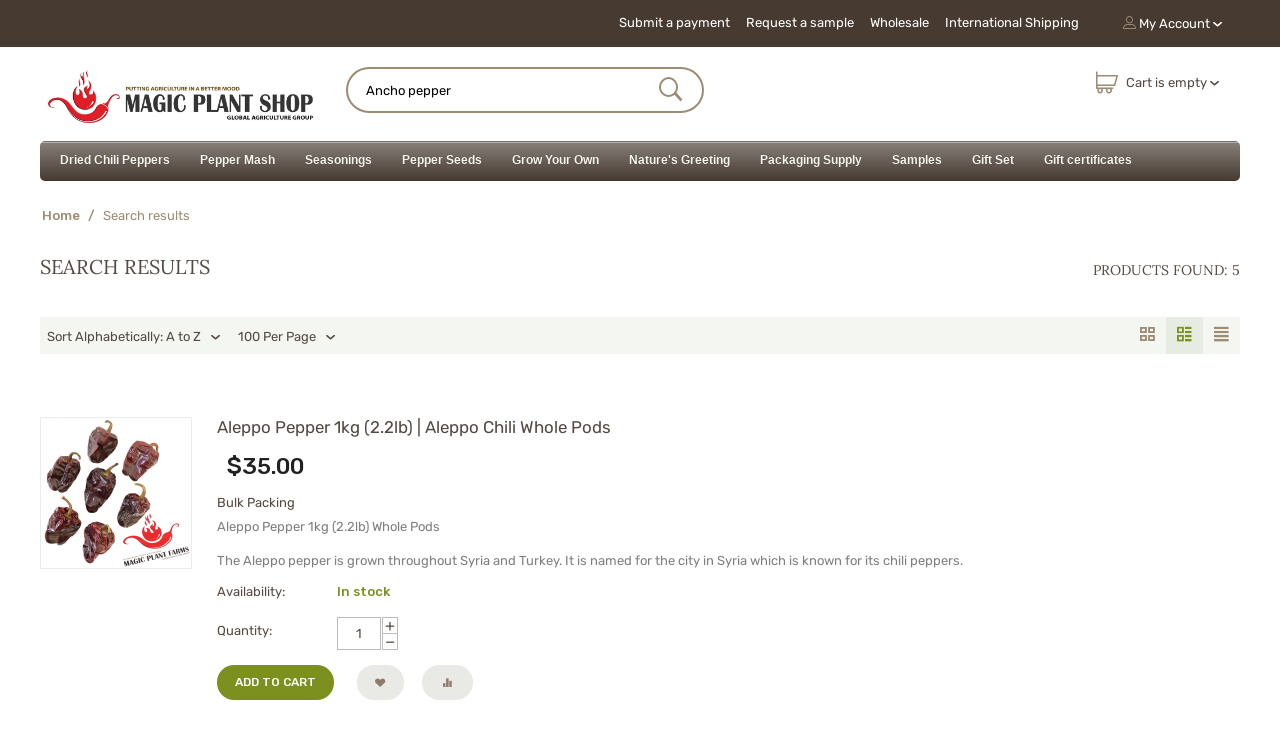

--- FILE ---
content_type: text/html; charset=utf-8
request_url: https://www.magicplantshop.com/index.php?match=all&pcode_from_q=Y&pshort=Y&pfull=Y&pname=Y&pkeywords=Y&search_performed=Y&q=Ancho+pepper&dispatch=products.search&security_hash=84eff99aa93aabcb3fb678650979d3d3
body_size: 17633
content:
<!DOCTYPE html>
<html 
 lang="en" dir="ltr" class="">
<head>
<title>Search results</title>
<base href="https://www.magicplantshop.com/" />
<meta http-equiv="Content-Type" content="text/html; charset=utf-8" data-ca-mode="" data-sd-hunter-ver="1.0.4.4.5"/>
<meta name="viewport" content="width=device-width, initial-scale=1.0, maximum-scale=1.0, user-scalable=0" />
<meta name="theme-color" content="#554940">
<meta name="description" content="" />

<meta name="keywords" content="" />

            <link rel="canonical" href="https://www.magicplantshop.com/index.php?match=all&amp;pcode_from_q=Y&amp;pshort=Y&amp;pfull=Y&amp;pname=Y&amp;pkeywords=Y&amp;search_performed=Y&amp;q=Ancho+pepper&amp;dispatch=products.search&amp;security_hash=84eff99aa93aabcb3fb678650979d3d3" />
            


    <link href="https://www.magicplantshop.com/images/logos/2/Magic-Plant-Farms-Favicon-iPhone-Retina-.png" rel="shortcut icon" type="image/png" />

<link rel="preload" crossorigin="anonymous" as="font" href="//fonts.gstatic.com/s/rubik/v11/iJWZBXyIfDnIV5PNhY1KTN7Z-Yh-B4iFV0Uz.woff" type="font/woff" />
<link type="text/css" rel="stylesheet" href="https://www.magicplantshop.com/var/cache/misc/assets/design/themes/hunter_clone/css/standalone.ea1cb312d4156eb0277a05bf801e02971769044931.css?1769044931" />
	

				
				
<!-- Inline script moved to the bottom of the page -->
<!-- Inline script moved to the bottom of the page -->

			
	
<!-- Inline script moved to the bottom of the page -->







	
	
	
	
	
	
</head>

<body>
    <div id="tygh_settings" class="hidden" data-ca-current-location="https://www.magicplantshop.com" data-ca-area="C" ></div>
    <svg xmlns="http://www.w3.org/2000/svg" style="display: none">
    <defs>
        <symbol id="icon-open-sidebar" viewBox="0 0 28 21">
            <path fill="currentColor" d="M0 0h28v3H0V0zm0 9h28v3H0V9zm0 9h28v3H0v-3z"/>
        </symbol>
        <symbol id="icon-close-sidebar" viewBox="0 0 25.438 25.438">
            <path fill="currentColor" d="M2.112-.009l23.335 23.335-2.121 2.121L-.009 2.112zm21.213 0l2.121 2.121L2.112 25.447l-2.121-2.121z"/>
        </symbol>
        <symbol id="icon-open-cart" viewBox="0 0 576 512">
            <path fill="currentColor" d="M528.12 301.319l47.273-208C578.806 78.301 567.391 64 551.99 64H159.208l-9.166-44.81C147.758 8.021 137.93 0 126.529 0H24C10.745 0 0 10.745 0 24v16c0 13.255 10.745 24 24 24h69.883l70.248 343.435C147.325 417.1 136 435.222 136 456c0 30.928 25.072 56 56 56s56-25.072 56-56c0-15.674-6.447-29.835-16.824-40h209.647C430.447 426.165 424 440.326 424 456c0 30.928 25.072 56 56 56s56-25.072 56-56c0-22.172-12.888-41.332-31.579-50.405l5.517-24.276c3.413-15.018-8.002-29.319-23.403-29.319H218.117l-6.545-32h293.145c11.206 0 20.92-7.754 23.403-18.681z"/>
        </symbol>
        <symbol id="icon-arrow-down" viewBox="0 0 26 26">
            <path fill="currentColor" d="M5.68 7.862h14.64c1.316 0 1.974 1.593 1.045 2.522l-7.32 7.32a1.47 1.47 0 0 1-2.085 0l-7.325-7.32c-.93-.929-.27-2.522 1.045-2.522z"/>
        </symbol>
        <symbol id="icon-arrow-right" viewBox="0 0 26 26">
            <path fill="currentColor" d="M12.898 4.21c-.694.083-1.317.647-1.317 1.47v5.244H6.144c-1.108 0-2 .892-2 2v.152c0 1.108.892 2 2 2h5.437v5.244c0 1.315 1.595 1.975 2.524 1.045l7.318-7.326a1.47 1.47 0 0 0 0-2.084l-7.318-7.32a1.445 1.445 0 0 0-1.207-.424z"/>
        </symbol>
    </defs>
</svg>        
        <div class="ty-tygh  " data-ca-element="mainContainer" id="tygh_container">

        <div id="ajax_overlay" class="ty-ajax-overlay"></div>
<div id="ajax_loading_box" class="ty-ajax-loading-box"></div>
        <div class="cm-notification-container notification-container">
</div>
        <div class="ty-helper-container "
                    id="tygh_main_container">
                                             
<div class="tygh-top-panel clearfix">
                <div class="container-fluid  ty-cs-controller-products ty-cs-mode-search  top-grid">
                                                
                                        
            <div class="row-fluid">                        <div class="span16  ty-cs-controller-products ty-cs-mode-search  top-links-grid" >
                                    <div class="ty-dropdown-box  top-my-account ty-float-right" id="snapping_id_1694">
        <div id="sw_dropdown_1694" class="ty-dropdown-box__title cm-combination unlogged">
                                                    <a class="ty-account-info__title ty-account-info__title--dropdown" href="https://www.magicplantshop.com/profiles-update/">
            <span class="ty-icon ty-icon-user ty-account-info__title-icon" ></span>&nbsp;<span class="ty-account-info__title-txt" >My Account</span>
            <span class="ty-icon ty-icon-down-micro ty-account-info__user-arrow" ></span>
        </a>
    
                        
        </div>
        <div id="dropdown_1694" class="cm-popup-box ty-dropdown-box__content hidden">
            

<div id="account_info_1694">
        <ul class="ty-account-info">
                                <li class="ty-account-info__item ty-dropdown-box__item"><a class="ty-account-info__a underlined" href="https://www.magicplantshop.com/orders/" rel="nofollow">Orders</a></li>
                                            <li class="ty-account-info__item ty-dropdown-box__item"><a class="ty-account-info__a underlined" href="https://www.magicplantshop.com/compare/" rel="nofollow">Comparison list</a></li>
                    
<li class="ty-account-info__item ty-dropdown-box__item"><a class="ty-account-info__a underlined" href="https://www.magicplantshop.com/index.php?dispatch=order_list.view" rel="nofollow" >Order List</a></li>
<li class="ty-account-info__item ty-dropdown-box__item">
    <a href="https://www.magicplantshop.com/returns/" rel="nofollow" class="ty-account-info__a">Return requests</a>
</li><li class="ty-account-info__item ty-dropdown-box__item"><a class="ty-account-info__a" href="https://www.magicplantshop.com/wishlist/" rel="nofollow">Wish list</a></li>    </ul>

            <div class="ty-account-info__orders updates-wrapper track-orders" id="track_orders_block_1694">
            <form action="https://www.magicplantshop.com/" method="POST" class="cm-ajax cm-post cm-ajax-full-render" name="track_order_quick">
                <input type="hidden" name="result_ids" value="track_orders_block_*" />
                <input type="hidden" name="return_url" value="index.php?match=all&amp;pcode_from_q=Y&amp;pshort=Y&amp;pfull=Y&amp;pname=Y&amp;pkeywords=Y&amp;search_performed=Y&amp;q=Ancho+pepper&amp;dispatch=products.search&amp;security_hash=84eff99aa93aabcb3fb678650979d3d3" />

                <div class="ty-account-info__orders-txt">Track my order(s)</div>

                <div class="ty-account-info__orders-input ty-control-group ty-input-append">
                    <label for="track_order_item1694" class="cm-required cm-trim hidden">Track my order(s)</label>
                    <input type="text" size="20" class="ty-input-text cm-hint" id="track_order_item1694" name="track_data" value="Order ID/Email" />
                    <button title="Go" class="ty-btn-go " type="submit"><span class="ty-icon ty-icon-right-dir ty-btn-go__icon " ></span></button>
<input type="hidden" name="dispatch" value="orders.track_request" />
                                                        <div class="captcha ty-control-group">
                <label for="recaptcha_69720a9707d93" class="cm-required cm-recaptcha ty-captcha__label">Anti-bot validation</label>
                <div id="recaptcha_69720a9707d93" class="cm-recaptcha"></div>
            </div>
                            </div>
            <input type="hidden" name="security_hash" class="cm-no-hide-input" value="b0ce8b62cf1caccefca1e12bf7838074" /></form>
        <!--track_orders_block_1694--></div>
    
    <div class="ty-account-info__buttons buttons-container">
                    <a href="https://www.magicplantshop.com/login/?return_url=index.php%3Fmatch%3Dall%26pcode_from_q%3DY%26pshort%3DY%26pfull%3DY%26pname%3DY%26pkeywords%3DY%26search_performed%3DY%26q%3DAncho%2Bpepper%26dispatch%3Dproducts.search%26security_hash%3D84eff99aa93aabcb3fb678650979d3d3" data-ca-target-id="login_block1694" class="cm-dialog-opener cm-dialog-auto-size ty-btn ty-btn__secondary" rel="nofollow">Sign in</a><a href="https://www.magicplantshop.com/profiles-add/" rel="nofollow" class="ty-btn ty-btn__primary">Register</a>
            <div  id="login_block1694" class="hidden" title="Sign in">
                <div class="ty-login-popup">
                    

    <div id="popup1694_login_popup_form_container">
            <form name="popup1694_form" action="https://www.magicplantshop.com/" method="post" class="cm-ajax cm-ajax-full-render">
                    <input type="hidden" name="result_ids" value="popup1694_login_popup_form_container" />
            <input type="hidden" name="login_block_id" value="popup1694" />
            <input type="hidden" name="quick_login" value="1" />
        
        <input type="hidden" name="return_url" value="index.php?match=all&amp;pcode_from_q=Y&amp;pshort=Y&amp;pfull=Y&amp;pname=Y&amp;pkeywords=Y&amp;search_performed=Y&amp;q=Ancho+pepper&amp;dispatch=products.search&amp;security_hash=84eff99aa93aabcb3fb678650979d3d3" />
        <input type="hidden" name="redirect_url" value="index.php?match=all&amp;pcode_from_q=Y&amp;pshort=Y&amp;pfull=Y&amp;pname=Y&amp;pkeywords=Y&amp;search_performed=Y&amp;q=Ancho+pepper&amp;dispatch=products.search&amp;security_hash=84eff99aa93aabcb3fb678650979d3d3" />

        
        <div class="ty-control-group">
            <label for="login_popup1694" class="ty-login__filed-label ty-control-group__label cm-required cm-trim cm-email">Email</label>
            <input type="text" id="login_popup1694" name="user_login" size="30" value="" class="ty-login__input cm-focus" />
        </div>

        <div class="ty-control-group ty-password-forgot">
            <label for="psw_popup1694" class="ty-login__filed-label ty-control-group__label ty-password-forgot__label cm-required">Password</label><a href="https://www.magicplantshop.com/index.php?dispatch=auth.recover_password" class="ty-password-forgot__a"  tabindex="5">Forgot your password?</a>
            <input type="password" id="psw_popup1694" name="password" size="30" value="" class="ty-login__input" maxlength="32" />
        </div>

                    
            <div class="ty-login-reglink ty-center">
                <a class="ty-login-reglink__a" href="https://www.magicplantshop.com/profiles-add/" rel="nofollow">Register for a new account</a>
            </div>
        
                                            <div class="captcha ty-control-group">
                <label for="recaptcha_69720a9708591" class="cm-required cm-recaptcha ty-captcha__label">Anti-bot validation</label>
                <div id="recaptcha_69720a9708591" class="cm-recaptcha"></div>
            </div>
            
        
                    <div class="buttons-container clearfix">
                <div class="ty-float-right">
                        
     <button  class="ty-btn__login ty-btn__secondary ty-btn" type="submit" name="dispatch[auth.login]" >Sign in</button>

                </div>
                <div class="ty-login__remember-me">
                    <label for="remember_me_popup1694" class="ty-login__remember-me-label"><input class="checkbox" type="checkbox" name="remember_me" id="remember_me_popup1694" value="Y" />Remember me</label>
                </div>
            </div>
        
    <input type="hidden" name="security_hash" class="cm-no-hide-input" value="b0ce8b62cf1caccefca1e12bf7838074" /></form>

    <!--popup1694_login_popup_form_container--></div>
                </div>
            </div>
            </div>
<!--account_info_1694--></div>

        </div>
    <!--snapping_id_1694--></div><div class="top-quick-links ty-float-right" id="snapping_id_1695">
                    

        <div class="ty-text-links-wrapper">
        <span id="sw_text_links_1695" class="ty-text-links-btn cm-combination visible-phone">
            <span class="ty-icon ty-icon-short-list ty-text-links-btn__icon" ></span>
            <span class="ty-icon ty-icon-down-micro ty-text-links-btn__arrow" ></span>
        </span>
    
        <ul id="text_links_1695" class="ty-text-links  cm-popup-box ty-text-links_show_inline"><li class="ty-text-links__item ty-level-0  ty-text-links__item--inline"><a class="ty-text-links__a ty-text-links__a--level-0  ty-text-links__a--inline" href="https://www.paypal.com/cgi-bin/webscr?cmd=_s-xclick&amp;hosted_button_id=P7AUBN9RHLQTC" target="_blank">Submit a payment </a></li><li class="ty-text-links__item ty-level-0  ty-text-links__item--inline"><a class="ty-text-links__a ty-text-links__a--level-0  ty-text-links__a--inline" href="https://www.magicplantshop.com/samples">Request a sample</a></li><li class="ty-text-links__item ty-level-0  ty-text-links__item--inline"><a class="ty-text-links__a ty-text-links__a--level-0  ty-text-links__a--inline" href="https://www.magicplantshop.com/wholesale-account/">Wholesale</a></li><li class="ty-text-links__item ty-level-0  ty-text-links__item--inline"><a class="ty-text-links__a ty-text-links__a--level-0  ty-text-links__a--inline" href="https://www.magicplantshop.com/international-shipping/">International Shipping</a></li></ul>

        </div>
    
                    <!--snapping_id_1695--></div>
                            </div>
        </div>    
        </div>
    

</div>

<div class="tygh-header clearfix">
                <div class="container-fluid  ty-cs-controller-products ty-cs-mode-search  header-grid">
                                                
            <div class="row-fluid">                        <div class="span16  ty-cs-controller-products ty-cs-mode-search  sdt-hunter-header-top " >
                                    <div class="row-fluid">                        <div class="span4  ty-cs-controller-products ty-cs-mode-search  top-logo-grid" >
                                    <div class="top-logo " id="snapping_id_1696">
                <div class="ty-logo-container">
    
            <a href="https://www.magicplantshop.com/" title="">
        <img class="ty-pict  ty-logo-container__image   cm-image" width="1000" height="219" alt="" title="" id="det_img_2845935477" src="https://www.magicplantshop.com/images/logos/2/MagicPlantShop-one-line.jpg" />

    
            </a>
    </div>

                    <!--snapping_id_1696--></div>
                            </div>
                                                
                                    <div class="span5  ty-cs-controller-products ty-cs-mode-search  search-block-grid" >
                                    <div class="top-search " id="snapping_id_1697">
                <div class="ty-search-block">
    <form action="https://www.magicplantshop.com/" name="search_form" method="get">
        <input type="hidden" name="match" value="all" />
        <input type="hidden" name="subcats" value="Y" />
        <input type="hidden" name="pcode_from_q" value="Y" />
        <input type="hidden" name="pshort" value="Y" />
        <input type="hidden" name="pfull" value="Y" />
        <input type="hidden" name="pname" value="Y" />
        <input type="hidden" name="pkeywords" value="Y" />
        <input type="hidden" name="search_performed" value="Y" />

        

        <input type="text" name="q" value="Ancho pepper" id="search_input" title="Search products" placeholder="Search products" class="ty-search-block__input" /><button title="Search" class="ty-search-magnifier" type="submit"><span class="ty-icon ty-icon-search ty-search-magnifier__icon" ></span></button>
<input type="hidden" name="dispatch" value="products.search" />

        
    <input type="hidden" name="security_hash" class="cm-no-hide-input" value="b0ce8b62cf1caccefca1e12bf7838074" /></form>
</div>

                    <!--snapping_id_1697--></div>
                            </div>
                                                
                                        
                                    <div class="span7  ty-cs-controller-products ty-cs-mode-search  cart-content-grid" >
                                    <div class="top-cart-content ty-float-right" id="snapping_id_1699">
                    <div class="ty-dropdown-box" id="cart_status_1699">
         <div id="sw_dropdown_1699" class="ty-dropdown-box__title ty-minicart__link-wrapper cm-combination">
        <a href="https://www.magicplantshop.com/cart/" class="ty-minicart__link">
                                                <span class="ty-icon ty-icon-cart ty-minicart__icon ty-minicart__icon--empty empty" ></span>
                    <span class="ty-minicart-title empty-cart ty-hand ">Cart is empty</span>
                    <span class="ty-icon ty-icon-down-micro ty-minicart__caret" ></span>
                            
        </a>
        </div>
        <div id="dropdown_1699" class="cm-popup-box ty-dropdown-box__content ty-dropdown-box__content--cart hidden">
                            <div class="cm-cart-content cm-cart-content-thumb cm-cart-content-delete">
                        <div class="ty-cart-items">
                                                            <div class="ty-cart-items__empty ty-center">Cart is empty</div>
                                                    </div>

                                                <div class="cm-cart-buttons ty-cart-content__buttons buttons-container hidden">
                            <div class="ty-float-left ty-cart-content__view-cart-wrapper">
                                <a href="https://www.magicplantshop.com/cart/" rel="nofollow" class="ty-btn ty-btn__secondary ty-cart-content__view-cart">View cart</a>
                            </div>
                                                        <div class="ty-float-right ty-cart-content__checkout-wrapper">
                                        
    <a
        class="cm-dialog-opener cm-dialog-auto-size ty-btn ty-btn__primary ty-cart-content__checkout"
        href="https://www.magicplantshop.com/index.php?dispatch=checkout.login_form&amp;return_url=https%3A%2F%2Fwww.magicplantshop.com%2Fcheckout%2F"
        data-ca-dialog-title="Sign in"
        data-ca-target-id="checkout_login_form"
        rel="nofollow">
        Checkout
    </a>
                            </div>
                                                    </div>
                        
                </div>
            
        </div>
    <!--cart_status_1699--></div>


                    <!--snapping_id_1699--></div>
                            </div>
        </div>
                            </div>
        </div>                                        
            <div class="row-fluid">                        <div class="span16  ty-cs-controller-products ty-cs-mode-search  sdt-hunter-full-width-menu top-menu-grid" >
                                    <div class=" " id="snapping_id_1806">
                <!--[if IE 7]>
<link rel="stylesheet" type="text/css" href="https://www.magicplantshop.com/design/themes/hunter_clone/css/addons/mega_menu_pro/supermenuie7.css"/>
<![endif]-->
<!--[if lt IE 7]>
<link rel="stylesheet" type="text/css" href="https://www.magicplantshop.com/design/themes/hunter_clone/css/addons/mega_menu_pro/supermenuie6.css"/>
<![endif]-->
<div id="supermenu">
    <ul>
                                <li class="tlli" ><a class="tll" href="https://www.magicplantshop.com/dried-chili-peppers/">Dried Chili Peppers</a>

                        <div class="bigdiv">
            <div class="supermenu-left" style="width: 715px;">                                                                            <div class="withimage">
                        <div class="image">
                            <a href="https://www.magicplantshop.com/dried-chili-peppers/chili-pepper-pods/"><img class="ty-pict     cm-image" alt="" title="" id="det_img_2575161318" width="120" height="120" src="https://www.magicplantshop.com/images/thumbnails/120/120/detailed/1/Habanero_hocl-x6.jpg" />

</a>
                        </div>
                        <div class="name">
                            <a class="nname" href="https://www.magicplantshop.com/dried-chili-peppers/chili-pepper-pods/">Chili Pods (view all varieties)</a>
                                                    </div>
                    </div>
                                                            <div class="withimage">
                        <div class="image">
                            <a href="https://www.magicplantshop.com/dried-chili-peppers/chili-peppers-powder/"><img class="ty-pict     cm-image" alt="" title="" id="det_img_1997844744" width="120" height="120" src="https://www.magicplantshop.com/images/thumbnails/120/120/detailed/1/Red-Jalapeno-Powder_5jpv-6r.jpg" />

</a>
                        </div>
                        <div class="name">
                            <a class="nname" href="https://www.magicplantshop.com/dried-chili-peppers/chili-peppers-powder/">Chili Powder (all varieties)</a>
                                                    </div>
                    </div>
                                                            <div class="withimage">
                        <div class="image">
                            <a href="https://www.magicplantshop.com/dried-chili-peppers/chili-pepper-crushed/"><img class="ty-pict     cm-image" alt="" title="" id="det_img_234056352" width="120" height="120" src="https://www.magicplantshop.com/images/thumbnails/120/120/detailed/1/Chipotle-Flakes_mp56-yc.jpg" />

</a>
                        </div>
                        <div class="name">
                            <a class="nname" href="https://www.magicplantshop.com/dried-chili-peppers/chili-pepper-crushed/">Chili Flakes (all varieties)</a>
                                                    </div>
                    </div>
                                                            <div class="withimage">
                        <div class="image">
                            <a href="https://www.magicplantshop.com/dried-chili-peppers/carolina-reaper-for-sale/"><img class="ty-pict     cm-image" alt="Carolina Reaper" title="Carolina Reaper" id="det_img_246972818" width="120" height="120" src="https://www.magicplantshop.com/images/thumbnails/120/120/detailed/2/Carolina-Reaper.jpg" />

</a>
                        </div>
                        <div class="name">
                            <a class="nname" href="https://www.magicplantshop.com/dried-chili-peppers/carolina-reaper-for-sale/">Carolina Reaper for sale</a>
                                                    </div>
                    </div>
                                                            <div class="withimage">
                        <div class="image">
                            <a href="https://www.magicplantshop.com/dried-chili-peppers/ghost-pepper-for-sale/"><img class="ty-pict     cm-image" alt="Bhut Jolokia" title="Bhut Jolokia" id="det_img_1458931116" width="120" height="120" src="https://www.magicplantshop.com/images/thumbnails/120/120/detailed/2/Bhut-Jolokia-400-2.jpg" />

</a>
                        </div>
                        <div class="name">
                            <a class="nname" href="https://www.magicplantshop.com/dried-chili-peppers/ghost-pepper-for-sale/">Bhut Jolokia | Ghost Pepper for sale</a>
                                                    </div>
                    </div>
                                                            <div class="withimage">
                        <div class="image">
                            <a href="https://www.magicplantshop.com/dried-chili-peppers/trinidad-scorpion-for-sale/"><img class="ty-pict     cm-image" alt="buy scorpion pepper" title="buy scorpion pepper" id="det_img_3047061182" width="120" height="120" src="https://www.magicplantshop.com/images/thumbnails/120/120/detailed/2/Scorpion-Peppers-for-sale.jpg" />

</a>
                        </div>
                        <div class="name">
                            <a class="nname" href="https://www.magicplantshop.com/dried-chili-peppers/trinidad-scorpion-for-sale/">Trinidad Scorpion for sale</a>
                                                    </div>
                    </div>
                                                            <div class="withimage">
                        <div class="image">
                            <a href="https://www.magicplantshop.com/dried-chili-peppers/piri-piri-peri-peri/"><img class="ty-pict     cm-image" alt="" title="" id="det_img_723486412" width="120" height="120" src="https://www.magicplantshop.com/images/thumbnails/120/120/detailed/2/Birds-Eye-Piri-Piri.jpg" />

</a>
                        </div>
                        <div class="name">
                            <a class="nname" href="https://www.magicplantshop.com/dried-chili-peppers/piri-piri-peri-peri/">Piri Piri | Peri Peri for sale</a>
                                                    </div>
                    </div>
                                                            <div class="withimage">
                        <div class="image">
                            <a href="https://www.magicplantshop.com/dried-chili-peppers/scotch-bonnet-scotch-bonnet-pepper/"><img class="ty-pict     cm-image" alt="" title="" id="det_img_514075403" width="120" height="120" src="https://www.magicplantshop.com/images/thumbnails/120/120/detailed/2/Scotch-Bonnet-400.jpg" />

</a>
                        </div>
                        <div class="name">
                            <a class="nname" href="https://www.magicplantshop.com/dried-chili-peppers/scotch-bonnet-scotch-bonnet-pepper/">Scotch Bonnet  | Scotch Bonnet for sale</a>
                                                    </div>
                    </div>
                                                            <div class="withimage">
                        <div class="image">
                            <a href="https://www.magicplantshop.com/dried-chili-peppers/habanero/"><img class="ty-pict     cm-image" alt="" title="" id="det_img_3695808205" width="120" height="120" src="https://www.magicplantshop.com/images/thumbnails/120/120/detailed/2/Red-Habanero.jpg" />

</a>
                        </div>
                        <div class="name">
                            <a class="nname" href="https://www.magicplantshop.com/dried-chili-peppers/habanero/">Habanero for sale</a>
                                                    </div>
                    </div>
                    
                                                </div>
                                <div class="menu-add">
                    <a href="https://www.magicplantshop.com/" ><img class="ty-pict     cm-image" alt="" title="" id="det_img_1841114258" width="506" height="680" src="https://www.magicplantshop.com/images/promo/2/Scorpion--on-a-branch2.png" />

</a>
                </div>
                            </div>
                        </li>
                                <li class="tlli" ><a class="tll" href="https://www.magicplantshop.com/pepper-mash/">Pepper Mash</a>

                        <div class="bigdiv">
            <div class="supermenu-left" style="width: 715px;">                                                                            <div class="withimage">
                        <div class="image">
                            <a href="https://www.magicplantshop.com/pepper-mash/pepper-mash-pepper-puree-bulk/"><img class="ty-pict     cm-image" alt="Pepper Mash" title="Pepper Mash" id="det_img_1322497945" width="120" height="120" src="https://www.magicplantshop.com/images/thumbnails/120/120/detailed/2/Chili-Mash.jpg" />

</a>
                        </div>
                        <div class="name">
                            <a class="nname" href="https://www.magicplantshop.com/pepper-mash/pepper-mash-pepper-puree-bulk/">Pepper Mash | Pepper Puree (Raw Fermented Pepper Mash )</a>
                                                    </div>
                    </div>
                                                            <div class="withimage">
                        <div class="image">
                            <a href="https://www.magicplantshop.com/pepper-mash/ready-to-eat-mash/"><img class="ty-pict     cm-image" alt="Pepper Mash" title="Pepper Mash" id="det_img_3541746839" width="120" height="120" src="https://www.magicplantshop.com/images/thumbnails/120/120/detailed/1/Chili-Pepper-Mash-Sample.jpg" />

</a>
                        </div>
                        <div class="name">
                            <a class="nname" href="https://www.magicplantshop.com/pepper-mash/ready-to-eat-mash/">Pepper Mash | Pepper Puree (Retail Ready)</a>
                                                    </div>
                    </div>
                                                            <div class="withimage">
                        <div class="image">
                            <a href="https://www.magicplantshop.com/pepper-mash/carolina-reaper-mash/"><img class="ty-pict     cm-image" alt="" title="" id="det_img_3220388965" width="120" height="120" src="https://www.magicplantshop.com/images/thumbnails/120/120/detailed/2/Carolina-Reaper_pqc1-jn.jpg" />

</a>
                        </div>
                        <div class="name">
                            <a class="nname" href="https://www.magicplantshop.com/pepper-mash/carolina-reaper-mash/">Carolina Reaper for sale</a>
                                                    </div>
                    </div>
                                                            <div class="withimage">
                        <div class="image">
                            <a href="https://www.magicplantshop.com/pepper-mash/ghost-chili-mash/"><img class="ty-pict     cm-image" alt="" title="" id="det_img_1076808669" width="120" height="120" src="https://www.magicplantshop.com/images/thumbnails/120/120/detailed/2/Bhut-Jolokia-400-2_lvvt-10.jpg" />

</a>
                        </div>
                        <div class="name">
                            <a class="nname" href="https://www.magicplantshop.com/pepper-mash/ghost-chili-mash/">Bhut Jolokia | Ghost Pepper for sale</a>
                                                    </div>
                    </div>
                                                            <div class="withimage">
                        <div class="image">
                            <a href="https://www.magicplantshop.com/pepper-mash/trinidad-scorpion-puree-trinidad-scorpion-mash/"><img class="ty-pict     cm-image" alt="" title="" id="det_img_3002106681" width="120" height="120" src="https://www.magicplantshop.com/images/thumbnails/120/120/detailed/2/Scorpion-Peppers-for-sale_j0ot-st.jpg" />

</a>
                        </div>
                        <div class="name">
                            <a class="nname" href="https://www.magicplantshop.com/pepper-mash/trinidad-scorpion-puree-trinidad-scorpion-mash/">Trinidad Scorpion | Trinidad Scorpion for sale</a>
                                                    </div>
                    </div>
                                                            <div class="withimage">
                        <div class="image">
                            <a href="https://www.magicplantshop.com/pepper-mash/piri-piri-peri-peri/"><img class="ty-pict     cm-image" alt="" title="" id="det_img_3900194869" width="120" height="120" src="https://www.magicplantshop.com/images/thumbnails/120/120/detailed/2/Birds-Eye-Piri-Piri_uetp-c9.jpg" />

</a>
                        </div>
                        <div class="name">
                            <a class="nname" href="https://www.magicplantshop.com/pepper-mash/piri-piri-peri-peri/">Piri Piri | Peri Peri for sale</a>
                                                    </div>
                    </div>
                                                            <div class="withimage">
                        <div class="image">
                            <a href="https://www.magicplantshop.com/pepper-mash/scotch-bonnet/"><img class="ty-pict     cm-image" alt="" title="" id="det_img_1216974405" width="120" height="120" src="https://www.magicplantshop.com/images/thumbnails/120/120/detailed/2/Scotch-Bonnet-400_r9cf-5m.jpg" />

</a>
                        </div>
                        <div class="name">
                            <a class="nname" href="https://www.magicplantshop.com/pepper-mash/scotch-bonnet/">Scotch Bonnet | Scotch Bonnet for sale</a>
                                                    </div>
                    </div>
                                                            <div class="withimage">
                        <div class="image">
                            <a href="https://www.magicplantshop.com/pepper-mash/habanero-mash/"><img class="ty-pict     cm-image" alt="" title="" id="det_img_2894276159" width="120" height="120" src="https://www.magicplantshop.com/images/thumbnails/120/120/detailed/2/Red-Habanero_c14l-w9.jpg" />

</a>
                        </div>
                        <div class="name">
                            <a class="nname" href="https://www.magicplantshop.com/pepper-mash/habanero-mash/">Habanero for sale</a>
                                                    </div>
                    </div>
                    
                                                </div>
                                <div class="menu-add">
                    <a href="https://www.magicplantshop.com/" ><span class="ty-no-image" style="height: px; width: px; "><span class="ty-icon ty-icon-image ty-no-image__icon" title="No image" ></span></span>
</a>
                </div>
                            </div>
                        </li>
                                <li class="tlli" ><a class="tll" href="https://www.magicplantshop.com/seasoning/">Seasonings</a>

                        <div class="bigdiv">
            <div class="supermenu-left" style="width: 715px;">                                                                            <div class="withimage">
                        <div class="image">
                            <a href="https://www.magicplantshop.com/seasoning/sriracha-seasoning/"><img class="ty-pict     cm-image" alt="Sriracha Seasoning" title="Sriracha Seasoning" id="det_img_4083529142" width="120" height="120" src="https://www.magicplantshop.com/images/thumbnails/120/120/detailed/1/Sriracha_klaz-g5.jpg" />

</a>
                        </div>
                        <div class="name">
                            <a class="nname" href="https://www.magicplantshop.com/seasoning/sriracha-seasoning/">Sriracha Powder</a>
                                                    </div>
                    </div>
                                                            <div class="withimage">
                        <div class="image">
                            <a href="https://www.magicplantshop.com/seasoning/honey-habanero/"><img class="ty-pict     cm-image" alt="Honey Habanero" title="Honey Habanero" id="det_img_4113167515" width="120" height="120" src="https://www.magicplantshop.com/images/thumbnails/120/120/detailed/1/Honey-Habanero_4ldf-b8.jpg" />

</a>
                        </div>
                        <div class="name">
                            <a class="nname" href="https://www.magicplantshop.com/seasoning/honey-habanero/">Honey Habanero | Habanero Honey</a>
                                                    </div>
                    </div>
                                                            <div class="withimage">
                        <div class="image">
                            <a href="https://www.magicplantshop.com/seasoning/harissa/"><img class="ty-pict     cm-image" alt="Harissa" title="Harissa" id="det_img_232193088" width="120" height="120" src="https://www.magicplantshop.com/images/thumbnails/120/120/detailed/1/harissa_0zl0-8a.jpg" />

</a>
                        </div>
                        <div class="name">
                            <a class="nname" href="https://www.magicplantshop.com/seasoning/harissa/">Harissa Powder | Harissa Seasoning</a>
                                                    </div>
                    </div>
                    
                                                </div>
                                <div class="menu-add">
                    <a href="https://www.magicplantshop.com/" ><span class="ty-no-image" style="height: px; width: px; "><span class="ty-icon ty-icon-image ty-no-image__icon" title="No image" ></span></span>
</a>
                </div>
                            </div>
                        </li>
                                <li class="tlli" ><a class="tll" href="https://www.magicplantshop.com/pepper-seeds/">Pepper Seeds</a>

                    </li>
                                <li class="tlli" ><a class="tll" href="https://www.magicplantshop.com/all-growing-kits/">Grow Your Own</a>

                        <div class="bigdiv">
            <div class="supermenu-left" style="width: 715px;">                                                                            <div class="withimage">
                        <div class="image">
                            <a href="https://www.magicplantshop.com/all-growing-kits/chili-growing-kits/"><img class="ty-pict     cm-image" alt="" title="" id="det_img_1083065862" width="120" height="120" src="https://www.magicplantshop.com/images/thumbnails/120/120/detailed/1/Trio-Super-Hot-Growing-Kit.jpg" />

</a>
                        </div>
                        <div class="name">
                            <a class="nname" href="https://www.magicplantshop.com/all-growing-kits/chili-growing-kits/">Pepper Plant</a>
                                                    </div>
                    </div>
                                                            <div class="withimage">
                        <div class="image">
                            <a href="https://www.magicplantshop.com/all-growing-kits/natures-greeting-kits/"><img class="ty-pict     cm-image" alt="Message Bean" title="Message Bean" id="det_img_3956551394" width="120" height="120" src="https://www.magicplantshop.com/images/thumbnails/120/120/detailed/1/Magic-Bean_9t3g-ra.jpg" />

</a>
                        </div>
                        <div class="name">
                            <a class="nname" href="https://www.magicplantshop.com/all-growing-kits/natures-greeting-kits/">Nature&#039;s Greeting Growing Kits</a>
                                                    </div>
                    </div>
                                                            <div class="withimage">
                        <div class="image">
                            <a href="https://www.magicplantshop.com/all-growing-kits/herbs-flowers-and-trees/"><img class="ty-pict     cm-image" alt="" title="" id="det_img_3866260926" width="120" height="120" src="https://www.magicplantshop.com/images/thumbnails/120/120/detailed/1/MagicPlantHerbs_category-01.jpg" />

</a>
                        </div>
                        <div class="name">
                            <a class="nname" href="https://www.magicplantshop.com/all-growing-kits/herbs-flowers-and-trees/">Grow Herbs, Trees &amp; Flowers</a>
                                                    </div>
                    </div>
                                                            <div class="withimage">
                        <div class="image">
                            <a href="https://www.magicplantshop.com/all-growing-kits/plants-for-kids/"><img class="ty-pict     cm-image" alt="" title="" id="det_img_2568585570" width="120" height="120" src="https://www.magicplantshop.com/images/thumbnails/120/120/detailed/1/Treasures.jpg" />

</a>
                        </div>
                        <div class="name">
                            <a class="nname" href="https://www.magicplantshop.com/all-growing-kits/plants-for-kids/">Plants For Kids</a>
                                                    </div>
                    </div>
                    
                                                </div>
                                <div class="menu-add">
                    <a href="https://www.magicplantshop.com/" ><span class="ty-no-image" style="height: px; width: px; "><span class="ty-icon ty-icon-image ty-no-image__icon" title="No image" ></span></span>
</a>
                </div>
                            </div>
                        </li>
                                <li class="tlli" ><a class="tll" href="https://www.magicplantshop.com/natures-greeting/">Nature&#039;s Greeting</a>

                        <div class="bigdiv">
            <div class="supermenu-left" style="width: 715px;">                                                                            <div class="withimage">
                        <div class="image">
                            <a href="https://www.magicplantshop.com/natures-greeting/natures-greeting-plant/"><img class="ty-pict     cm-image" alt="Nature&#039;s Greeting Plant" title="Nature&#039;s Greeting Plant" id="det_img_1214305049" width="120" height="120" src="https://www.magicplantshop.com/images/thumbnails/120/120/detailed/1/Magic-Bean.jpg" />

</a>
                        </div>
                        <div class="name">
                            <a class="nname" href="https://www.magicplantshop.com/natures-greeting/natures-greeting-plant/">Nature&#039;s Greeting Growing Kits</a>
                                                    </div>
                    </div>
                                                            <div class="withimage">
                        <div class="image">
                            <a href="https://www.magicplantshop.com/natures-greeting/natures-greeting-card/"><img class="ty-pict     cm-image" alt="Nature&#039;s Greeting Card" title="Nature&#039;s Greeting Card" id="det_img_2528169398" width="120" height="120" src="https://www.magicplantshop.com/images/thumbnails/120/120/detailed/1/Greeting-Cards.jpg" />

</a>
                        </div>
                        <div class="name">
                            <a class="nname" href="https://www.magicplantshop.com/natures-greeting/natures-greeting-card/">Nature&#039;s Greeting Card</a>
                                                    </div>
                    </div>
                                                            <div class="withimage">
                        <div class="image">
                            <a href="https://www.magicplantshop.com/natures-greeting/lotto-plant/"><img class="ty-pict     cm-image" alt="Lotto Plant" title="Lotto Plant" id="det_img_1768497696" width="120" height="120" src="https://www.magicplantshop.com/images/thumbnails/120/120/detailed/1/Lotto-Plant.jpg" />

</a>
                        </div>
                        <div class="name">
                            <a class="nname" href="https://www.magicplantshop.com/natures-greeting/lotto-plant/">Lotto Plant</a>
                                                    </div>
                    </div>
                    
                                                </div>
                                <div class="menu-add">
                    <a href="https://www.magicplantshop.com/" ><span class="ty-no-image" style="height: px; width: px; "><span class="ty-icon ty-icon-image ty-no-image__icon" title="No image" ></span></span>
</a>
                </div>
                            </div>
                        </li>
                                <li class="tlli" ><a class="tll" href="https://www.magicplantshop.com/packing-supply/">Packaging Supply</a>

                    </li>
                                <li class="tlli" ><a class="tll" href="https://www.magicplantshop.com/samples/">Samples</a>

                    </li>
                                <li class="tlli" ><a class="tll" href="https://www.magicplantshop.com/package-deal/">Gift Set</a>

                    </li>
                                <li class="tlli" ><a class="tll" href="https://www.magicplantshop.com/gift-certificates/">Gift certificates</a>

                    </li>
            </ul>
</div>

    <div class="supermenu-mobile">
        
    <ul class="ty-menu__items cm-responsive-menu">
                    <li class="ty-menu__item ty-menu__menu-btn visible-phone cm-responsive-menu-toggle-main">
                <a class="ty-menu__item-link">
                    <span class="ty-icon ty-icon-short-list" ></span>
                    <span>Menu</span>
                </a>
            </li>

                                            
                        <li class="ty-menu__item cm-menu-item-responsive ">
                                            <a class="ty-menu__item-toggle visible-phone cm-responsive-menu-toggle">
                            <span class="ty-icon ty-icon-down-open ty-menu__icon-open" ></span>
                            <span class="ty-icon ty-icon-up-open ty-menu__icon-hide" ></span>
                        </a>
                                        <a  href="https://www.magicplantshop.com/dried-chili-peppers/" class="ty-menu__item-link" >
                        Dried Chili Peppers
                    </a>
                
                                                                <div class="ty-menu__submenu">
                            <ul class="ty-menu__submenu-items ty-menu__submenu-items-simple cm-responsive-menu-submenu">
                                
                                                                                                        <li class="ty-menu__submenu-item">
                                        <a class="ty-menu__submenu-link"  href="https://www.magicplantshop.com/dried-chili-peppers/chili-pepper-pods/" >Chili Pods (view all varieties)</a>
                                    </li>
                                                                                                        <li class="ty-menu__submenu-item">
                                        <a class="ty-menu__submenu-link"  href="https://www.magicplantshop.com/dried-chili-peppers/chili-peppers-powder/" >Chili Powder (all varieties)</a>
                                    </li>
                                                                                                        <li class="ty-menu__submenu-item">
                                        <a class="ty-menu__submenu-link"  href="https://www.magicplantshop.com/dried-chili-peppers/chili-pepper-crushed/" >Chili Flakes (all varieties)</a>
                                    </li>
                                                                                                        <li class="ty-menu__submenu-item">
                                        <a class="ty-menu__submenu-link"  href="https://www.magicplantshop.com/dried-chili-peppers/carolina-reaper-for-sale/" >Carolina Reaper for sale</a>
                                    </li>
                                                                                                        <li class="ty-menu__submenu-item">
                                        <a class="ty-menu__submenu-link"  href="https://www.magicplantshop.com/dried-chili-peppers/ghost-pepper-for-sale/" >Bhut Jolokia | Ghost Pepper for sale</a>
                                    </li>
                                                                                                        <li class="ty-menu__submenu-item">
                                        <a class="ty-menu__submenu-link"  href="https://www.magicplantshop.com/dried-chili-peppers/trinidad-scorpion-for-sale/" >Trinidad Scorpion for sale</a>
                                    </li>
                                                                                                        <li class="ty-menu__submenu-item">
                                        <a class="ty-menu__submenu-link"  href="https://www.magicplantshop.com/dried-chili-peppers/piri-piri-peri-peri/" >Piri Piri | Peri Peri for sale</a>
                                    </li>
                                                                                                        <li class="ty-menu__submenu-item">
                                        <a class="ty-menu__submenu-link"  href="https://www.magicplantshop.com/dried-chili-peppers/scotch-bonnet-scotch-bonnet-pepper/" >Scotch Bonnet  | Scotch Bonnet for sale</a>
                                    </li>
                                                                                                        <li class="ty-menu__submenu-item">
                                        <a class="ty-menu__submenu-link"  href="https://www.magicplantshop.com/dried-chili-peppers/habanero/" >Habanero for sale</a>
                                    </li>
                                                                
                                
                            </ul>
                        </div>
                    
                            </li>
                                            
                        <li class="ty-menu__item cm-menu-item-responsive ">
                                            <a class="ty-menu__item-toggle visible-phone cm-responsive-menu-toggle">
                            <span class="ty-icon ty-icon-down-open ty-menu__icon-open" ></span>
                            <span class="ty-icon ty-icon-up-open ty-menu__icon-hide" ></span>
                        </a>
                                        <a  href="https://www.magicplantshop.com/pepper-mash/" class="ty-menu__item-link" >
                        Pepper Mash
                    </a>
                
                                                                <div class="ty-menu__submenu">
                            <ul class="ty-menu__submenu-items ty-menu__submenu-items-simple cm-responsive-menu-submenu">
                                
                                                                                                        <li class="ty-menu__submenu-item">
                                        <a class="ty-menu__submenu-link"  href="https://www.magicplantshop.com/pepper-mash/pepper-mash-pepper-puree-bulk/" >Pepper Mash | Pepper Puree (Raw Fermented Pepper Mash )</a>
                                    </li>
                                                                                                        <li class="ty-menu__submenu-item">
                                        <a class="ty-menu__submenu-link"  href="https://www.magicplantshop.com/pepper-mash/ready-to-eat-mash/" >Pepper Mash | Pepper Puree (Retail Ready)</a>
                                    </li>
                                                                                                        <li class="ty-menu__submenu-item">
                                        <a class="ty-menu__submenu-link"  href="https://www.magicplantshop.com/pepper-mash/carolina-reaper-mash/" >Carolina Reaper for sale</a>
                                    </li>
                                                                                                        <li class="ty-menu__submenu-item">
                                        <a class="ty-menu__submenu-link"  href="https://www.magicplantshop.com/pepper-mash/ghost-chili-mash/" >Bhut Jolokia | Ghost Pepper for sale</a>
                                    </li>
                                                                                                        <li class="ty-menu__submenu-item">
                                        <a class="ty-menu__submenu-link"  href="https://www.magicplantshop.com/pepper-mash/trinidad-scorpion-puree-trinidad-scorpion-mash/" >Trinidad Scorpion | Trinidad Scorpion for sale</a>
                                    </li>
                                                                                                        <li class="ty-menu__submenu-item">
                                        <a class="ty-menu__submenu-link"  href="https://www.magicplantshop.com/pepper-mash/piri-piri-peri-peri/" >Piri Piri | Peri Peri for sale</a>
                                    </li>
                                                                                                        <li class="ty-menu__submenu-item">
                                        <a class="ty-menu__submenu-link"  href="https://www.magicplantshop.com/pepper-mash/scotch-bonnet/" >Scotch Bonnet | Scotch Bonnet for sale</a>
                                    </li>
                                                                                                        <li class="ty-menu__submenu-item">
                                        <a class="ty-menu__submenu-link"  href="https://www.magicplantshop.com/pepper-mash/habanero-mash/" >Habanero for sale</a>
                                    </li>
                                                                
                                
                            </ul>
                        </div>
                    
                            </li>
                                            
                        <li class="ty-menu__item cm-menu-item-responsive ">
                                            <a class="ty-menu__item-toggle visible-phone cm-responsive-menu-toggle">
                            <span class="ty-icon ty-icon-down-open ty-menu__icon-open" ></span>
                            <span class="ty-icon ty-icon-up-open ty-menu__icon-hide" ></span>
                        </a>
                                        <a  href="https://www.magicplantshop.com/seasoning/" class="ty-menu__item-link" >
                        Seasonings
                    </a>
                
                                                                <div class="ty-menu__submenu">
                            <ul class="ty-menu__submenu-items ty-menu__submenu-items-simple cm-responsive-menu-submenu">
                                
                                                                                                        <li class="ty-menu__submenu-item">
                                        <a class="ty-menu__submenu-link"  href="https://www.magicplantshop.com/seasoning/sriracha-seasoning/" >Sriracha Powder</a>
                                    </li>
                                                                                                        <li class="ty-menu__submenu-item">
                                        <a class="ty-menu__submenu-link"  href="https://www.magicplantshop.com/seasoning/honey-habanero/" >Honey Habanero | Habanero Honey</a>
                                    </li>
                                                                                                        <li class="ty-menu__submenu-item">
                                        <a class="ty-menu__submenu-link"  href="https://www.magicplantshop.com/seasoning/harissa/" >Harissa Powder | Harissa Seasoning</a>
                                    </li>
                                                                
                                
                            </ul>
                        </div>
                    
                            </li>
                                            
                        <li class="ty-menu__item cm-menu-item-responsive  ty-menu__item-nodrop">
                                        <a  href="https://www.magicplantshop.com/pepper-seeds/" class="ty-menu__item-link" >
                        Pepper Seeds
                    </a>
                            </li>
                                            
                        <li class="ty-menu__item cm-menu-item-responsive ">
                                            <a class="ty-menu__item-toggle visible-phone cm-responsive-menu-toggle">
                            <span class="ty-icon ty-icon-down-open ty-menu__icon-open" ></span>
                            <span class="ty-icon ty-icon-up-open ty-menu__icon-hide" ></span>
                        </a>
                                        <a  href="https://www.magicplantshop.com/all-growing-kits/" class="ty-menu__item-link" >
                        Grow Your Own
                    </a>
                
                                                                <div class="ty-menu__submenu">
                            <ul class="ty-menu__submenu-items ty-menu__submenu-items-simple cm-responsive-menu-submenu">
                                
                                                                                                        <li class="ty-menu__submenu-item">
                                        <a class="ty-menu__submenu-link"  href="https://www.magicplantshop.com/all-growing-kits/chili-growing-kits/" >Pepper Plant</a>
                                    </li>
                                                                                                        <li class="ty-menu__submenu-item">
                                        <a class="ty-menu__submenu-link"  href="https://www.magicplantshop.com/all-growing-kits/natures-greeting-kits/" >Nature&#039;s Greeting Growing Kits</a>
                                    </li>
                                                                                                        <li class="ty-menu__submenu-item">
                                        <a class="ty-menu__submenu-link"  href="https://www.magicplantshop.com/all-growing-kits/herbs-flowers-and-trees/" >Grow Herbs, Trees &amp; Flowers</a>
                                    </li>
                                                                                                        <li class="ty-menu__submenu-item">
                                        <a class="ty-menu__submenu-link"  href="https://www.magicplantshop.com/all-growing-kits/plants-for-kids/" >Plants For Kids</a>
                                    </li>
                                                                
                                
                            </ul>
                        </div>
                    
                            </li>
                                            
                        <li class="ty-menu__item cm-menu-item-responsive ">
                                            <a class="ty-menu__item-toggle visible-phone cm-responsive-menu-toggle">
                            <span class="ty-icon ty-icon-down-open ty-menu__icon-open" ></span>
                            <span class="ty-icon ty-icon-up-open ty-menu__icon-hide" ></span>
                        </a>
                                        <a  href="https://www.magicplantshop.com/natures-greeting/" class="ty-menu__item-link" >
                        Nature&#039;s Greeting
                    </a>
                
                                                                <div class="ty-menu__submenu">
                            <ul class="ty-menu__submenu-items ty-menu__submenu-items-simple cm-responsive-menu-submenu">
                                
                                                                                                        <li class="ty-menu__submenu-item">
                                        <a class="ty-menu__submenu-link"  href="https://www.magicplantshop.com/natures-greeting/natures-greeting-plant/" >Nature&#039;s Greeting Growing Kits</a>
                                    </li>
                                                                                                        <li class="ty-menu__submenu-item">
                                        <a class="ty-menu__submenu-link"  href="https://www.magicplantshop.com/natures-greeting/natures-greeting-card/" >Nature&#039;s Greeting Card</a>
                                    </li>
                                                                                                        <li class="ty-menu__submenu-item">
                                        <a class="ty-menu__submenu-link"  href="https://www.magicplantshop.com/natures-greeting/lotto-plant/" >Lotto Plant</a>
                                    </li>
                                                                
                                
                            </ul>
                        </div>
                    
                            </li>
                                            
                        <li class="ty-menu__item cm-menu-item-responsive  ty-menu__item-nodrop">
                                        <a  href="https://www.magicplantshop.com/packing-supply/" class="ty-menu__item-link" >
                        Packaging Supply
                    </a>
                            </li>
                                            
                        <li class="ty-menu__item cm-menu-item-responsive  ty-menu__item-nodrop Samples">
                                        <a  href="https://www.magicplantshop.com/samples/" class="ty-menu__item-link" >
                        Samples
                    </a>
                            </li>
                                            
                        <li class="ty-menu__item cm-menu-item-responsive  ty-menu__item-nodrop">
                                        <a  href="https://www.magicplantshop.com/package-deal/" class="ty-menu__item-link" >
                        Gift Set
                    </a>
                            </li>
                                            
                        <li class="ty-menu__item cm-menu-item-responsive  ty-menu__item-nodrop">
                                        <a  href="https://www.magicplantshop.com/gift-certificates/" class="ty-menu__item-link" >
                        Gift certificates
                    </a>
                            </li>
        
        
    </ul>

    </div>

                    <!--snapping_id_1806--></div>
                            </div>
        </div>    
        </div>
    

</div>

    <div class="tygh-content clearfix">
                    <div class="container-fluid  ty-cs-controller-products ty-cs-mode-search  ">
                                                
            <div class="row-fluid">                        <div class="span16  ty-cs-controller-products ty-cs-mode-search  breadcrumbs-grid" >
                                    <div class=" " id="snapping_id_1767">
                <div id="breadcrumbs_10">

    <div class="ty-breadcrumbs clearfix">
        <a href="https://www.magicplantshop.com/" class="ty-breadcrumbs__a">Home</a><span class="ty-breadcrumbs__slash">/</span><span class="ty-breadcrumbs__current"><bdi>Search results</bdi></span>    </div>
<!--breadcrumbs_10--></div>

                    <!--snapping_id_1767--></div>
                            </div>
        </div>                                        
            <div class="row-fluid">                        <div class="span16  ty-cs-controller-products ty-cs-mode-search  main-content-grid" >
                                    <div class="ty-mainbox-container clearfix" id="snapping_id_1769">
                                    <h1 class="ty-mainbox-title">
                                                                <span class="ty-mainbox-title__left">Search results</span><span class="ty-mainbox-title__right" id="products_search_total_found_11">Products found: 5<!--products_search_total_found_11--></span>
                                        
                </h1>
            
                <div class="ty-mainbox-body"><div id="products_search_11">


        
                <!--this file is overridden in sd_ajax_block addon-->

    <!-- Inline script moved to the bottom of the page -->

            
    <div class="ty-pagination-container cm-pagination-container" id="pagination_contents">

    
    

        
            <div class="ty-sort-container">
    

    
<div class="ty-sort-container__views-icons">
                <a class="ty-sort-container__views-a cm-ajax " data-ca-target-id="pagination_contents" href="https://www.magicplantshop.com/index.php?match=all&amp;pcode_from_q=Y&amp;pshort=Y&amp;pfull=Y&amp;pname=Y&amp;pkeywords=Y&amp;search_performed=Y&amp;q=Ancho+pepper&amp;dispatch=products.search&amp;security_hash=84eff99aa93aabcb3fb678650979d3d3&amp;sort_by=product&amp;sort_order=asc&amp;layout=products_multicolumns" rel="nofollow">
    <span class="ty-icon ty-icon-products-multicolumns" ></span>
</a>
                <a class="ty-sort-container__views-a cm-ajax active" data-ca-target-id="pagination_contents" href="https://www.magicplantshop.com/index.php?match=all&amp;pcode_from_q=Y&amp;pshort=Y&amp;pfull=Y&amp;pname=Y&amp;pkeywords=Y&amp;search_performed=Y&amp;q=Ancho+pepper&amp;dispatch=products.search&amp;security_hash=84eff99aa93aabcb3fb678650979d3d3&amp;sort_by=product&amp;sort_order=desc&amp;layout=products_without_options" rel="nofollow">
    <span class="ty-icon ty-icon-products-without-options" ></span>
</a>
                <a class="ty-sort-container__views-a cm-ajax " data-ca-target-id="pagination_contents" href="https://www.magicplantshop.com/index.php?match=all&amp;pcode_from_q=Y&amp;pshort=Y&amp;pfull=Y&amp;pname=Y&amp;pkeywords=Y&amp;search_performed=Y&amp;q=Ancho+pepper&amp;dispatch=products.search&amp;security_hash=84eff99aa93aabcb3fb678650979d3d3&amp;sort_by=product&amp;sort_order=asc&amp;layout=short_list" rel="nofollow">
    <span class="ty-icon ty-icon-short-list" ></span>
</a>
</div>

    <div class="ty-sort-dropdown">
    <a id="sw_elm_sort_fields" class="ty-sort-dropdown__wrapper cm-combination">Sort Alphabetically: A to Z<span class="ty-icon ty-icon-down-micro ty-sort-dropdown__icon" ></span></a>
    <ul id="elm_sort_fields" class="ty-sort-dropdown__content cm-popup-box hidden">
                                                                                                                                                                                                                                                                                                                                                                                                                                                                                                                <li class="sort-by-timestamp-asc ty-sort-dropdown__content-item">
                        <a class="cm-ajax ty-sort-dropdown__content-item-a" data-ca-target-id="pagination_contents" href="https://www.magicplantshop.com/index.php?match=all&amp;pcode_from_q=Y&amp;pshort=Y&amp;pfull=Y&amp;pname=Y&amp;pkeywords=Y&amp;search_performed=Y&amp;q=Ancho+pepper&amp;dispatch=products.search&amp;security_hash=84eff99aa93aabcb3fb678650979d3d3&amp;sort_by=timestamp&amp;sort_order=asc" rel="nofollow">Oldest Items First</a>
                    </li>
                                                                                                                                                <li class="sort-by-timestamp-desc ty-sort-dropdown__content-item">
                        <a class="cm-ajax ty-sort-dropdown__content-item-a" data-ca-target-id="pagination_contents" href="https://www.magicplantshop.com/index.php?match=all&amp;pcode_from_q=Y&amp;pshort=Y&amp;pfull=Y&amp;pname=Y&amp;pkeywords=Y&amp;search_performed=Y&amp;q=Ancho+pepper&amp;dispatch=products.search&amp;security_hash=84eff99aa93aabcb3fb678650979d3d3&amp;sort_by=timestamp&amp;sort_order=desc" rel="nofollow">Newest Items First</a>
                    </li>
                                                                                                                                                                                                                                                                                                                                                                                                                                                                                                                                                        <li class="sort-by-product-desc ty-sort-dropdown__content-item">
                        <a class="cm-ajax ty-sort-dropdown__content-item-a" data-ca-target-id="pagination_contents" href="https://www.magicplantshop.com/index.php?match=all&amp;pcode_from_q=Y&amp;pshort=Y&amp;pfull=Y&amp;pname=Y&amp;pkeywords=Y&amp;search_performed=Y&amp;q=Ancho+pepper&amp;dispatch=products.search&amp;security_hash=84eff99aa93aabcb3fb678650979d3d3&amp;sort_by=product&amp;sort_order=desc" rel="nofollow">Sort Alphabetically: Z to A</a>
                    </li>
                                                                                                                                                                                                                                                <li class="sort-by-price-asc ty-sort-dropdown__content-item">
                        <a class="cm-ajax ty-sort-dropdown__content-item-a" data-ca-target-id="pagination_contents" href="https://www.magicplantshop.com/index.php?match=all&amp;pcode_from_q=Y&amp;pshort=Y&amp;pfull=Y&amp;pname=Y&amp;pkeywords=Y&amp;search_performed=Y&amp;q=Ancho+pepper&amp;dispatch=products.search&amp;security_hash=84eff99aa93aabcb3fb678650979d3d3&amp;sort_by=price&amp;sort_order=asc" rel="nofollow">Sort by Price: Low to High</a>
                    </li>
                                                                                                                                                <li class="sort-by-price-desc ty-sort-dropdown__content-item">
                        <a class="cm-ajax ty-sort-dropdown__content-item-a" data-ca-target-id="pagination_contents" href="https://www.magicplantshop.com/index.php?match=all&amp;pcode_from_q=Y&amp;pshort=Y&amp;pfull=Y&amp;pname=Y&amp;pkeywords=Y&amp;search_performed=Y&amp;q=Ancho+pepper&amp;dispatch=products.search&amp;security_hash=84eff99aa93aabcb3fb678650979d3d3&amp;sort_by=price&amp;sort_order=desc" rel="nofollow">Sort by Price: High to Low</a>
                    </li>
                                                                                                                                                                                                                                                                                                                                                                                                                                                                                                                                                                                                                                                                                                                                                                                                                                                                                                                                                                                                            </ul>
</div>


<div class="ty-sort-dropdown ty-product-steps-dropdown">
<a id="sw_elm_pagination_steps" class="ty-sort-dropdown__wrapper cm-combination">100 Per Page<span class="ty-icon ty-icon-down-micro ty-sort-dropdown__icon" ></span></a>
    <ul id="elm_pagination_steps" class="ty-sort-dropdown__content ty-product-steps-dropdown__content cm-popup-box hidden">
                            <li class="ty-sort-dropdown__content-item">
                <a class="cm-ajax ty-sort-dropdown__content-item-a" href="https://www.magicplantshop.com/index.php?match=all&amp;pcode_from_q=Y&amp;pshort=Y&amp;pfull=Y&amp;pname=Y&amp;pkeywords=Y&amp;search_performed=Y&amp;q=Ancho+pepper&amp;dispatch=products.search&amp;security_hash=84eff99aa93aabcb3fb678650979d3d3&amp;items_per_page=12" data-ca-target-id="pagination_contents" rel="nofollow">12 Per Page</a>
            </li>
                                    <li class="ty-sort-dropdown__content-item">
                <a class="cm-ajax ty-sort-dropdown__content-item-a" href="https://www.magicplantshop.com/index.php?match=all&amp;pcode_from_q=Y&amp;pshort=Y&amp;pfull=Y&amp;pname=Y&amp;pkeywords=Y&amp;search_performed=Y&amp;q=Ancho+pepper&amp;dispatch=products.search&amp;security_hash=84eff99aa93aabcb3fb678650979d3d3&amp;items_per_page=24" data-ca-target-id="pagination_contents" rel="nofollow">24 Per Page</a>
            </li>
                                    <li class="ty-sort-dropdown__content-item">
                <a class="cm-ajax ty-sort-dropdown__content-item-a" href="https://www.magicplantshop.com/index.php?match=all&amp;pcode_from_q=Y&amp;pshort=Y&amp;pfull=Y&amp;pname=Y&amp;pkeywords=Y&amp;search_performed=Y&amp;q=Ancho+pepper&amp;dispatch=products.search&amp;security_hash=84eff99aa93aabcb3fb678650979d3d3&amp;items_per_page=48" data-ca-target-id="pagination_contents" rel="nofollow">48 Per Page</a>
            </li>
                                    <li class="ty-sort-dropdown__content-item">
                <a class="cm-ajax ty-sort-dropdown__content-item-a" href="https://www.magicplantshop.com/index.php?match=all&amp;pcode_from_q=Y&amp;pshort=Y&amp;pfull=Y&amp;pname=Y&amp;pkeywords=Y&amp;search_performed=Y&amp;q=Ancho+pepper&amp;dispatch=products.search&amp;security_hash=84eff99aa93aabcb3fb678650979d3d3&amp;items_per_page=96" data-ca-target-id="pagination_contents" rel="nofollow">96 Per Page</a>
            </li>
                                    </ul>
</div>
</div>
    
    <div id="show_page_1" data-ca-show-page="1">
                                                                                
    
    





























                <div class="ty-product-list clearfix">

                                        <form action="https://www.magicplantshop.com/" method="post" name="product_form_563" enctype="multipart/form-data" class="cm-disable-empty-files  cm-ajax cm-ajax-full-render cm-ajax-status-middle ">
<input type="hidden" name="result_ids" value="cart_status*,wish_list*,checkout*,account_info*" />
<input type="hidden" name="redirect_url" value="index.php?match=all&amp;pcode_from_q=Y&amp;pshort=Y&amp;pfull=Y&amp;pname=Y&amp;pkeywords=Y&amp;search_performed=Y&amp;q=Ancho+pepper&amp;dispatch=products.search&amp;security_hash=84eff99aa93aabcb3fb678650979d3d3" />
<input type="hidden" name="product_data[563][product_id]" value="563" />

                    
                    <div class="ty-product-list__image">
                                                <span class="cm-reload-563 image-reload" id="list_image_update_563">
                                                            <a href="https://www.magicplantshop.com/shop-all-products/aleppo-pepper-1kg-2.2lb-aleppo-chili-whole-pods/">
                                <input type="hidden" name="image[list_image_update_563][link]" value="https://www.magicplantshop.com/shop-all-products/aleppo-pepper-1kg-2.2lb-aleppo-chili-whole-pods/" />
                            
                                                            

                            <input type="hidden" name="image[list_image_update_563][data]" value="563,150,150,product" />
                            <img class="ty-pict     cm-image" alt="Aleppo Pepper" title="Aleppo Pepper" id="det_img_563" width="150" height="150" src="https://www.magicplantshop.com/images/thumbnails/150/150/detailed/2/Aleppo.jpg" />


                                                            </a>
                                                    <!--list_image_update_563--></span>
                        <div class="ty-product-list__rating">
                                                            
            
        
    
    

                        </div>
                        
                    </div>
                    <div class="ty-product-list__content">
                                                                                                                        
                        
                        <div class="ty-product-list__info">
                            <div class="ty-product-list__item-name">
                                                                            <a href="https://www.magicplantshop.com/shop-all-products/aleppo-pepper-1kg-2.2lb-aleppo-chili-whole-pods/" class="product-title" title="Aleppo Pepper 1kg (2.2lb) | Aleppo Chili Whole Pods" >Aleppo Pepper 1kg (2.2lb) | Aleppo Chili Whole Pods</a>    

                            </div>

                            <div class="ty-product-list__price">
                                                                                                                    <span class="cm-reload-563" id="old_price_update_563">
                                    
        <!--old_price_update_563--></span>
    
                                
                                                                    <span class="cm-reload-563 ty-price-update" id="price_update_563">
        <input type="hidden" name="appearance[show_price_values]" value="1" />
        <input type="hidden" name="appearance[show_price]" value="1" />
                                                                                                                        <span class="ty-price" id="line_discounted_price_563">    <span class="ty-price-num">$</span><span id="sec_discounted_price_563" class="ty-price-num">35.00</span></span>

                                                

                                                <!--price_update_563--></span>


                                                                    

                                                                        
                            </div>

                            <div class="ty-product-list__feature">
                                                                            <div class="cm-reload-563" id="product_data_features_update_563">
            <input type="hidden" name="appearance[show_features]" value="1" />
            

    
    Bulk Packing        <!--product_data_features_update_563--></div>
    

                            </div>
                            <div class="ty-product-list__description">
                                                                                        <div ><p><span style="color: #7f7f7f;">Aleppo Pepper 1kg (2.2lb) Whole Pods</span></p>
<p><span style="color: #7f7f7f;"><span>The Aleppo pepper is grown throughout Syria and Turkey. It is named for the city in Syria which is known for its chili peppers. </span></span></p></div>
            
                            </div>

                                                            <div class="ty-product-list__option">
                                                                            
                                </div>

                                                                        <div class="cm-reload-563 stock-wrap" id="product_amount_update_563">
        <input type="hidden" name="appearance[show_product_amount]" value="1" />
                                                        <div class="ty-control-group product-list-field">
                                                    <label class="ty-control-group__label">Availability:</label>
                                                <span class="ty-qty-in-stock ty-control-group__item" id="in_stock_info_563">
                                                                                                In stock
                                                                                    </span>
                    </div>
                                        <!--product_amount_update_563--></div>



                                <div class="ty-product-list__qty">
                                                                                    <div class="cm-reload-563" id="qty_update_563">
        <input type="hidden" name="appearance[show_qty]" value="1" />
        <input type="hidden" name="appearance[capture_options_vs_qty]" value="" />
                            
                    <div class="ty-qty clearfix changer" id="qty_563">
                <label class="ty-control-group__label" for="qty_count_563">Quantity:</label>                                <div class="ty-center ty-value-changer cm-value-changer">
                                            <a class="cm-increase ty-value-changer__increase">&#43;</a>
                                        <input  type="text" size="5" class="ty-value-changer__input cm-amount cm-value-decimal" id="qty_count_563" name="product_data[563][amount]" value="1" data-ca-min-qty="1" />
                                            <a class="cm-decrease ty-value-changer__decrease">&minus;</a>
                                    </div>
                            </div>
                            <!--qty_update_563--></div>
    

                                </div>
                            
                                                                    

                                                                        


                                                            
                        </div>

                        <div class="ty-product-list__control">
                                                        <div class="cm-reload-563 " id="add_to_cart_update_563">
<input type="hidden" name="appearance[show_add_to_cart]" value="1" />
<input type="hidden" name="appearance[show_list_buttons]" value="1" />
<input type="hidden" name="appearance[but_role]" value="action" />
<input type="hidden" name="appearance[quick_view]" value="" />
<input type="hidden" name="appearance[show_quick_view_for_options]" value="" >

        
    
    
    

<div  class="sd-like-btn hidden"  id="sd_div_like_563_148">

    
    <!--sd_div_like_563_148--></div>

                        
     <button id="button_cart_563" class="ty-btn__primary ty-btn__big ty-btn__add-to-cart cm-form-dialog-closer  ty-btn" type="submit" name="dispatch[checkout.add..563]" >Add to cart</button>

    
<!--Stripe payment buttons-->
<!--/Stripe payment buttons-->


    
            


    
     <a  class="ty-btn ty-btn__tertiary ty-btn-icon ty-add-to-wish cm-submit text-button " id="button_wishlist_563" data-ca-dispatch="dispatch[wishlist.add..563]" title="Add to wish list"><span class="ty-icon ty-icon-heart" ></span></a>

    
                            
                                
    
        
     <a  class="ty-btn ty-btn__tertiary ty-btn-icon ty-add-to-compare cm-ajax cm-ajax-full-render text-button " href="https://www.magicplantshop.com/index.php?dispatch=product_features.add_product&amp;product_id=563&amp;redirect_url=index.php%3Fmatch%3Dall%26pcode_from_q%3DY%26pshort%3DY%26pfull%3DY%26pname%3DY%26pkeywords%3DY%26search_performed%3DY%26q%3DAncho%2Bpepper%26dispatch%3Dproducts.search%26security_hash%3D84eff99aa93aabcb3fb678650979d3d3" rel="nofollow" data-ca-target-id="comparison_list,account_info*" title="Add to comparison list"><span class="ty-icon ty-icon-chart-bar" ></span></a>



<!--add_to_cart_update_563--></div>

                        </div>
                    
                    </div>
                                        <input type="hidden" name="security_hash" class="cm-no-hide-input" value="b0ce8b62cf1caccefca1e12bf7838074" /></form>

                </div>
                                <hr />
                            
                                                                                
    
    





























                <div class="ty-product-list clearfix">

                                        <form action="https://www.magicplantshop.com/" method="post" name="product_form_971" enctype="multipart/form-data" class="cm-disable-empty-files  cm-ajax cm-ajax-full-render cm-ajax-status-middle ">
<input type="hidden" name="result_ids" value="cart_status*,wish_list*,checkout*,account_info*" />
<input type="hidden" name="redirect_url" value="index.php?match=all&amp;pcode_from_q=Y&amp;pshort=Y&amp;pfull=Y&amp;pname=Y&amp;pkeywords=Y&amp;search_performed=Y&amp;q=Ancho+pepper&amp;dispatch=products.search&amp;security_hash=84eff99aa93aabcb3fb678650979d3d3" />
<input type="hidden" name="product_data[971][product_id]" value="971" />

                    
                    <div class="ty-product-list__image">
                                                <span class="cm-reload-971 image-reload" id="list_image_update_971">
                                                            <a href="https://www.magicplantshop.com/dried-chili-peppers/chili-peppers-powder/ancho-chili-powder1kg/">
                                <input type="hidden" name="image[list_image_update_971][link]" value="https://www.magicplantshop.com/dried-chili-peppers/chili-peppers-powder/ancho-chili-powder1kg/" />
                            
                                                            

                            <input type="hidden" name="image[list_image_update_971][data]" value="971,150,150,product" />
                            <img class="ty-pict     cm-image" alt="" title="" id="det_img_971" width="150" height="150" src="https://www.magicplantshop.com/images/thumbnails/150/150/detailed/3/Ancho-Powder.jpg" />


                                                            </a>
                                                    <!--list_image_update_971--></span>
                        <div class="ty-product-list__rating">
                                                            
            
        
    
    

                        </div>
                        
                    </div>
                    <div class="ty-product-list__content">
                                                                                                                        
                        
                        <div class="ty-product-list__info">
                            <div class="ty-product-list__item-name">
                                                                            <a href="https://www.magicplantshop.com/dried-chili-peppers/chili-peppers-powder/ancho-chili-powder1kg/" class="product-title" title="Ancho Chile Powder 1kg (2.2lb) | Ancho Chili Powder | Ground Ancho Chile" >Ancho Chile Powder 1kg (2.2lb) | Ancho Chili Powder | Ground Ancho Chile</a>    

                            </div>

                            <div class="ty-product-list__price">
                                                                                                                    <span class="cm-reload-971" id="old_price_update_971">
                                    
        <!--old_price_update_971--></span>
    
                                
                                                                    <span class="cm-reload-971 ty-price-update" id="price_update_971">
        <input type="hidden" name="appearance[show_price_values]" value="1" />
        <input type="hidden" name="appearance[show_price]" value="1" />
                                                                                                                        <span class="ty-price" id="line_discounted_price_971">    <span class="ty-price-num">$</span><span id="sec_discounted_price_971" class="ty-price-num">25.00</span></span>

                                                

                                                <!--price_update_971--></span>


                                                                    

                                                                        
                            </div>

                            <div class="ty-product-list__feature">
                                                                            <div class="cm-reload-971" id="product_data_features_update_971">
            <input type="hidden" name="appearance[show_features]" value="1" />
            

    
    Bulk Packing        <!--product_data_features_update_971--></div>
    

                            </div>
                            <div class="ty-product-list__description">
                                                                                        <div ><p>1kg (2.2lb) Magic Plant Ancho chili peppers have the best quality, heat, and flavor. Try it yourself.</p></div>
            
                            </div>

                                                            <div class="ty-product-list__option">
                                                                            
                                </div>

                                                                        <div class="cm-reload-971 stock-wrap" id="product_amount_update_971">
        <input type="hidden" name="appearance[show_product_amount]" value="1" />
                                                        <div class="ty-control-group product-list-field">
                                                    <label class="ty-control-group__label">Availability:</label>
                                                <span class="ty-qty-in-stock ty-control-group__item" id="in_stock_info_971">
                                                                                                In stock
                                                                                    </span>
                    </div>
                                        <!--product_amount_update_971--></div>



                                <div class="ty-product-list__qty">
                                                                                    <div class="cm-reload-971" id="qty_update_971">
        <input type="hidden" name="appearance[show_qty]" value="1" />
        <input type="hidden" name="appearance[capture_options_vs_qty]" value="" />
                            
                    <div class="ty-qty clearfix changer" id="qty_971">
                <label class="ty-control-group__label" for="qty_count_971">Quantity:</label>                                <div class="ty-center ty-value-changer cm-value-changer">
                                            <a class="cm-increase ty-value-changer__increase">&#43;</a>
                                        <input  type="text" size="5" class="ty-value-changer__input cm-amount cm-value-decimal" id="qty_count_971" name="product_data[971][amount]" value="1" data-ca-min-qty="1" />
                                            <a class="cm-decrease ty-value-changer__decrease">&minus;</a>
                                    </div>
                            </div>
                            <!--qty_update_971--></div>
    

                                </div>
                            
                                                                    

                                                                        


                                                            
                        </div>

                        <div class="ty-product-list__control">
                                                        <div class="cm-reload-971 " id="add_to_cart_update_971">
<input type="hidden" name="appearance[show_add_to_cart]" value="1" />
<input type="hidden" name="appearance[show_list_buttons]" value="1" />
<input type="hidden" name="appearance[but_role]" value="action" />
<input type="hidden" name="appearance[quick_view]" value="" />
<input type="hidden" name="appearance[show_quick_view_for_options]" value="" >

        
    
    
    

<div  class="sd-like-btn hidden"  id="sd_div_like_971_127">

    
    <!--sd_div_like_971_127--></div>

                        
     <button id="button_cart_971" class="ty-btn__primary ty-btn__big ty-btn__add-to-cart cm-form-dialog-closer  ty-btn" type="submit" name="dispatch[checkout.add..971]" >Add to cart</button>

    
<!--Stripe payment buttons-->
<!--/Stripe payment buttons-->


    
            


    
     <a  class="ty-btn ty-btn__tertiary ty-btn-icon ty-add-to-wish cm-submit text-button " id="button_wishlist_971" data-ca-dispatch="dispatch[wishlist.add..971]" title="Add to wish list"><span class="ty-icon ty-icon-heart" ></span></a>

    
                            
                                
    
        
     <a  class="ty-btn ty-btn__tertiary ty-btn-icon ty-add-to-compare cm-ajax cm-ajax-full-render text-button " href="https://www.magicplantshop.com/index.php?dispatch=product_features.add_product&amp;product_id=971&amp;redirect_url=index.php%3Fmatch%3Dall%26pcode_from_q%3DY%26pshort%3DY%26pfull%3DY%26pname%3DY%26pkeywords%3DY%26search_performed%3DY%26q%3DAncho%2Bpepper%26dispatch%3Dproducts.search%26security_hash%3D84eff99aa93aabcb3fb678650979d3d3" rel="nofollow" data-ca-target-id="comparison_list,account_info*" title="Add to comparison list"><span class="ty-icon ty-icon-chart-bar" ></span></a>



<!--add_to_cart_update_971--></div>

                        </div>
                    
                    </div>
                                        <input type="hidden" name="security_hash" class="cm-no-hide-input" value="b0ce8b62cf1caccefca1e12bf7838074" /></form>

                </div>
                                <hr />
                            
                                                                                
    
    





























                <div class="ty-product-list clearfix">

                                        <form action="https://www.magicplantshop.com/" method="post" name="product_form_405" enctype="multipart/form-data" class="cm-disable-empty-files  cm-ajax cm-ajax-full-render cm-ajax-status-middle ">
<input type="hidden" name="result_ids" value="cart_status*,wish_list*,checkout*,account_info*" />
<input type="hidden" name="redirect_url" value="index.php?match=all&amp;pcode_from_q=Y&amp;pshort=Y&amp;pfull=Y&amp;pname=Y&amp;pkeywords=Y&amp;search_performed=Y&amp;q=Ancho+pepper&amp;dispatch=products.search&amp;security_hash=84eff99aa93aabcb3fb678650979d3d3" />
<input type="hidden" name="product_data[405][product_id]" value="405" />

                    
                    <div class="ty-product-list__image">
                                                <span class="cm-reload-405 image-reload" id="list_image_update_405">
                                                            <a href="https://www.magicplantshop.com/dried-chili-peppers/chili-pepper-pods/chile-ancho-whole-pod-1kg/">
                                <input type="hidden" name="image[list_image_update_405][link]" value="https://www.magicplantshop.com/dried-chili-peppers/chili-pepper-pods/chile-ancho-whole-pod-1kg/" />
                            
                                                            

                            <input type="hidden" name="image[list_image_update_405][data]" value="405,150,150,product" />
                            <img class="ty-pict     cm-image" alt="Ancho" title="Ancho" id="det_img_405" width="150" height="150" src="https://www.magicplantshop.com/images/thumbnails/150/150/detailed/1/Ancho-Whole-Pods.jpg" />


                                                            </a>
                                                    <!--list_image_update_405--></span>
                        <div class="ty-product-list__rating">
                                                            
            
        
    
    

                        </div>
                        
                    </div>
                    <div class="ty-product-list__content">
                                                                                                                        
                        
                        <div class="ty-product-list__info">
                            <div class="ty-product-list__item-name">
                                                                            <a href="https://www.magicplantshop.com/dried-chili-peppers/chili-pepper-pods/chile-ancho-whole-pod-1kg/" class="product-title" title="Ancho Chile Whole Pod 1kg (2.2lb) | Chile Ancho" >Ancho Chile Whole Pod 1kg (2.2lb) | Chile Ancho</a>    

                            </div>

                            <div class="ty-product-list__price">
                                                                                                                    <span class="cm-reload-405" id="old_price_update_405">
                                    
        <!--old_price_update_405--></span>
    
                                
                                                                    <span class="cm-reload-405 ty-price-update" id="price_update_405">
        <input type="hidden" name="appearance[show_price_values]" value="1" />
        <input type="hidden" name="appearance[show_price]" value="1" />
                                                                                                                        <span class="ty-price" id="line_discounted_price_405">    <span class="ty-price-num">$</span><span id="sec_discounted_price_405" class="ty-price-num">27.00</span></span>

                                                

                                                <!--price_update_405--></span>


                                                                    

                                                                        
                            </div>

                            <div class="ty-product-list__feature">
                                                                            <div class="cm-reload-405" id="product_data_features_update_405">
            <input type="hidden" name="appearance[show_features]" value="1" />
            

    
    Bulk Packing        <!--product_data_features_update_405--></div>
    

                            </div>
                            <div class="ty-product-list__description">
                                                                                        <div ><p>1kg (2.2lb) Magic Plant Ancho chili peppers have the best quality, heat and flavor. try it your self.</p></div>
            
                            </div>

                                                            <div class="ty-product-list__option">
                                                                            
                                </div>

                                                                        <div class="cm-reload-405 stock-wrap" id="product_amount_update_405">
        <input type="hidden" name="appearance[show_product_amount]" value="1" />
                                                        <div class="ty-control-group product-list-field">
                                                    <label class="ty-control-group__label">Availability:</label>
                                                <span class="ty-qty-in-stock ty-control-group__item" id="in_stock_info_405">
                                                                                                In stock
                                                                                    </span>
                    </div>
                                        <!--product_amount_update_405--></div>



                                <div class="ty-product-list__qty">
                                                                                    <div class="cm-reload-405" id="qty_update_405">
        <input type="hidden" name="appearance[show_qty]" value="1" />
        <input type="hidden" name="appearance[capture_options_vs_qty]" value="" />
                            
                    <div class="ty-qty clearfix changer" id="qty_405">
                <label class="ty-control-group__label" for="qty_count_405">Quantity:</label>                                <div class="ty-center ty-value-changer cm-value-changer">
                                            <a class="cm-increase ty-value-changer__increase">&#43;</a>
                                        <input  type="text" size="5" class="ty-value-changer__input cm-amount cm-value-decimal" id="qty_count_405" name="product_data[405][amount]" value="1" data-ca-min-qty="1" />
                                            <a class="cm-decrease ty-value-changer__decrease">&minus;</a>
                                    </div>
                            </div>
                            <!--qty_update_405--></div>
    

                                </div>
                            
                                                                    

                                                                        


                                                            
                        </div>

                        <div class="ty-product-list__control">
                                                        <div class="cm-reload-405 " id="add_to_cart_update_405">
<input type="hidden" name="appearance[show_add_to_cart]" value="1" />
<input type="hidden" name="appearance[show_list_buttons]" value="1" />
<input type="hidden" name="appearance[but_role]" value="action" />
<input type="hidden" name="appearance[quick_view]" value="" />
<input type="hidden" name="appearance[show_quick_view_for_options]" value="" >

        
    
    
    

<div  class="sd-like-btn hidden"  id="sd_div_like_405_95">

    
    <!--sd_div_like_405_95--></div>

                        
     <button id="button_cart_405" class="ty-btn__primary ty-btn__big ty-btn__add-to-cart cm-form-dialog-closer  ty-btn" type="submit" name="dispatch[checkout.add..405]" >Add to cart</button>

    
<!--Stripe payment buttons-->
<!--/Stripe payment buttons-->


    
            


    
     <a  class="ty-btn ty-btn__tertiary ty-btn-icon ty-add-to-wish cm-submit text-button " id="button_wishlist_405" data-ca-dispatch="dispatch[wishlist.add..405]" title="Add to wish list"><span class="ty-icon ty-icon-heart" ></span></a>

    
                            
                                
    
        
     <a  class="ty-btn ty-btn__tertiary ty-btn-icon ty-add-to-compare cm-ajax cm-ajax-full-render text-button " href="https://www.magicplantshop.com/index.php?dispatch=product_features.add_product&amp;product_id=405&amp;redirect_url=index.php%3Fmatch%3Dall%26pcode_from_q%3DY%26pshort%3DY%26pfull%3DY%26pname%3DY%26pkeywords%3DY%26search_performed%3DY%26q%3DAncho%2Bpepper%26dispatch%3Dproducts.search%26security_hash%3D84eff99aa93aabcb3fb678650979d3d3" rel="nofollow" data-ca-target-id="comparison_list,account_info*" title="Add to comparison list"><span class="ty-icon ty-icon-chart-bar" ></span></a>



<!--add_to_cart_update_405--></div>

                        </div>
                    
                    </div>
                                        <input type="hidden" name="security_hash" class="cm-no-hide-input" value="b0ce8b62cf1caccefca1e12bf7838074" /></form>

                </div>
                                <hr />
                            
                                                                                
    
    





























                <div class="ty-product-list clearfix">

                                        <form action="https://www.magicplantshop.com/" method="post" name="product_form_407" enctype="multipart/form-data" class="cm-disable-empty-files  cm-ajax cm-ajax-full-render cm-ajax-status-middle ">
<input type="hidden" name="result_ids" value="cart_status*,wish_list*,checkout*,account_info*" />
<input type="hidden" name="redirect_url" value="index.php?match=all&amp;pcode_from_q=Y&amp;pshort=Y&amp;pfull=Y&amp;pname=Y&amp;pkeywords=Y&amp;search_performed=Y&amp;q=Ancho+pepper&amp;dispatch=products.search&amp;security_hash=84eff99aa93aabcb3fb678650979d3d3" />
<input type="hidden" name="product_data[407][product_id]" value="407" />

                    
                    <div class="ty-product-list__image">
                                                <span class="cm-reload-407 image-reload" id="list_image_update_407">
                                                            <a href="https://www.magicplantshop.com/dried-chili-peppers/chili-pepper-crushed/ancho-pepper-flakes-1kg/">
                                <input type="hidden" name="image[list_image_update_407][link]" value="https://www.magicplantshop.com/dried-chili-peppers/chili-pepper-crushed/ancho-pepper-flakes-1kg/" />
                            
                                                            

                            <input type="hidden" name="image[list_image_update_407][data]" value="407,150,150,product" />
                            <img class="ty-pict     cm-image" alt="Ancho Flakes" title="Ancho Flakes" id="det_img_407" width="150" height="150" src="https://www.magicplantshop.com/images/thumbnails/150/150/detailed/1/Ancho-Flakes.jpg" />


                                                            </a>
                                                    <!--list_image_update_407--></span>
                        <div class="ty-product-list__rating">
                                                            
            
        
    
    

                        </div>
                        
                    </div>
                    <div class="ty-product-list__content">
                                                                                                                        
                        
                        <div class="ty-product-list__info">
                            <div class="ty-product-list__item-name">
                                                                            <a href="https://www.magicplantshop.com/dried-chili-peppers/chili-pepper-crushed/ancho-pepper-flakes-1kg/" class="product-title" title="Ancho Pepper Flakes 1kg (2.2lb) | Ancho Chile Pepper" >Ancho Pepper Flakes 1kg (2.2lb) | Ancho Chile Pepper</a>    

                            </div>

                            <div class="ty-product-list__price">
                                                                                                                    <span class="cm-reload-407" id="old_price_update_407">
                                    
        <!--old_price_update_407--></span>
    
                                
                                                                    <span class="cm-reload-407 ty-price-update" id="price_update_407">
        <input type="hidden" name="appearance[show_price_values]" value="1" />
        <input type="hidden" name="appearance[show_price]" value="1" />
                                                                                                                        <span class="ty-price" id="line_discounted_price_407">    <span class="ty-price-num">$</span><span id="sec_discounted_price_407" class="ty-price-num">27.00</span></span>

                                                

                                                <!--price_update_407--></span>


                                                                    

                                                                        
                            </div>

                            <div class="ty-product-list__feature">
                                                                            <div class="cm-reload-407" id="product_data_features_update_407">
            <input type="hidden" name="appearance[show_features]" value="1" />
            

    
    Bulk Packing        <!--product_data_features_update_407--></div>
    

                            </div>
                            <div class="ty-product-list__description">
                                                                                        <div ><p>1kg (2.2lb) Magic Plant Ancho chili peppers Flakes have the best quality, heat and flavor. try it your self.</p></div>
            
                            </div>

                                                            <div class="ty-product-list__option">
                                                                            
                                </div>

                                                                        <div class="cm-reload-407 stock-wrap" id="product_amount_update_407">
        <input type="hidden" name="appearance[show_product_amount]" value="1" />
                                                        <div class="ty-control-group product-list-field">
                                                    <label class="ty-control-group__label">Availability:</label>
                                                <span class="ty-qty-in-stock ty-control-group__item" id="in_stock_info_407">
                                                                                                In stock
                                                                                    </span>
                    </div>
                                        <!--product_amount_update_407--></div>



                                <div class="ty-product-list__qty">
                                                                                    <div class="cm-reload-407" id="qty_update_407">
        <input type="hidden" name="appearance[show_qty]" value="1" />
        <input type="hidden" name="appearance[capture_options_vs_qty]" value="" />
                            
                    <div class="ty-qty clearfix changer" id="qty_407">
                <label class="ty-control-group__label" for="qty_count_407">Quantity:</label>                                <div class="ty-center ty-value-changer cm-value-changer">
                                            <a class="cm-increase ty-value-changer__increase">&#43;</a>
                                        <input  type="text" size="5" class="ty-value-changer__input cm-amount cm-value-decimal" id="qty_count_407" name="product_data[407][amount]" value="1" data-ca-min-qty="1" />
                                            <a class="cm-decrease ty-value-changer__decrease">&minus;</a>
                                    </div>
                            </div>
                            <!--qty_update_407--></div>
    

                                </div>
                            
                                                                    

                                                                        


                                                            
                        </div>

                        <div class="ty-product-list__control">
                                                        <div class="cm-reload-407 " id="add_to_cart_update_407">
<input type="hidden" name="appearance[show_add_to_cart]" value="1" />
<input type="hidden" name="appearance[show_list_buttons]" value="1" />
<input type="hidden" name="appearance[but_role]" value="action" />
<input type="hidden" name="appearance[quick_view]" value="" />
<input type="hidden" name="appearance[show_quick_view_for_options]" value="" >

        
    
    
    

<div  class="sd-like-btn hidden"  id="sd_div_like_407_151">

    
    <!--sd_div_like_407_151--></div>

                        
     <button id="button_cart_407" class="ty-btn__primary ty-btn__big ty-btn__add-to-cart cm-form-dialog-closer  ty-btn" type="submit" name="dispatch[checkout.add..407]" >Add to cart</button>

    
<!--Stripe payment buttons-->
<!--/Stripe payment buttons-->


    
            


    
     <a  class="ty-btn ty-btn__tertiary ty-btn-icon ty-add-to-wish cm-submit text-button " id="button_wishlist_407" data-ca-dispatch="dispatch[wishlist.add..407]" title="Add to wish list"><span class="ty-icon ty-icon-heart" ></span></a>

    
                            
                                
    
        
     <a  class="ty-btn ty-btn__tertiary ty-btn-icon ty-add-to-compare cm-ajax cm-ajax-full-render text-button " href="https://www.magicplantshop.com/index.php?dispatch=product_features.add_product&amp;product_id=407&amp;redirect_url=index.php%3Fmatch%3Dall%26pcode_from_q%3DY%26pshort%3DY%26pfull%3DY%26pname%3DY%26pkeywords%3DY%26search_performed%3DY%26q%3DAncho%2Bpepper%26dispatch%3Dproducts.search%26security_hash%3D84eff99aa93aabcb3fb678650979d3d3" rel="nofollow" data-ca-target-id="comparison_list,account_info*" title="Add to comparison list"><span class="ty-icon ty-icon-chart-bar" ></span></a>



<!--add_to_cart_update_407--></div>

                        </div>
                    
                    </div>
                                        <input type="hidden" name="security_hash" class="cm-no-hide-input" value="b0ce8b62cf1caccefca1e12bf7838074" /></form>

                </div>
                                <hr />
                            
                                                                                
    
    





























                <div class="ty-product-list clearfix">

                                        <form action="https://www.magicplantshop.com/" method="post" name="product_form_444" enctype="multipart/form-data" class="cm-disable-empty-files  cm-ajax cm-ajax-full-render cm-ajax-status-middle ">
<input type="hidden" name="result_ids" value="cart_status*,wish_list*,checkout*,account_info*" />
<input type="hidden" name="redirect_url" value="index.php?match=all&amp;pcode_from_q=Y&amp;pshort=Y&amp;pfull=Y&amp;pname=Y&amp;pkeywords=Y&amp;search_performed=Y&amp;q=Ancho+pepper&amp;dispatch=products.search&amp;security_hash=84eff99aa93aabcb3fb678650979d3d3" />
<input type="hidden" name="product_data[444][product_id]" value="444" />

                    
                    <div class="ty-product-list__image">
                                                <span class="cm-reload-444 image-reload" id="list_image_update_444">
                                                            <a href="https://www.magicplantshop.com/dried-chili-peppers/chili-pepper-crushed/ancho-pepper-granules-1kg/">
                                <input type="hidden" name="image[list_image_update_444][link]" value="https://www.magicplantshop.com/dried-chili-peppers/chili-pepper-crushed/ancho-pepper-granules-1kg/" />
                            
                                                            

                            <input type="hidden" name="image[list_image_update_444][data]" value="444,150,150,product" />
                            <img class="ty-pict     cm-image" alt="Ancho Granules" title="Ancho Granules" id="det_img_444" width="150" height="150" src="https://www.magicplantshop.com/images/thumbnails/150/150/detailed/1/Ancho-Granules.jpg" />


                                                            </a>
                                                    <!--list_image_update_444--></span>
                        <div class="ty-product-list__rating">
                                                            
            
        
    
    

                        </div>
                        
                    </div>
                    <div class="ty-product-list__content">
                                                                                                                        
                        
                        <div class="ty-product-list__info">
                            <div class="ty-product-list__item-name">
                                                                            <a href="https://www.magicplantshop.com/dried-chili-peppers/chili-pepper-crushed/ancho-pepper-granules-1kg/" class="product-title" title="Ancho Pepper Granules 1kg (2.2lb) | Ancho Chile Pepper" >Ancho Pepper Granules 1kg (2.2lb) | Ancho Chile Pepper</a>    

                            </div>

                            <div class="ty-product-list__price">
                                                                                                                    <span class="cm-reload-444" id="old_price_update_444">
                                    
        <!--old_price_update_444--></span>
    
                                
                                                                    <span class="cm-reload-444 ty-price-update" id="price_update_444">
        <input type="hidden" name="appearance[show_price_values]" value="1" />
        <input type="hidden" name="appearance[show_price]" value="1" />
                                                                                                                        <span class="ty-price" id="line_discounted_price_444">    <span class="ty-price-num">$</span><span id="sec_discounted_price_444" class="ty-price-num">28.00</span></span>

                                                

                                                <!--price_update_444--></span>


                                                                    

                                                                        
                            </div>

                            <div class="ty-product-list__feature">
                                                                            <div class="cm-reload-444" id="product_data_features_update_444">
            <input type="hidden" name="appearance[show_features]" value="1" />
            

    
    Bulk Packing        <!--product_data_features_update_444--></div>
    

                            </div>
                            <div class="ty-product-list__description">
                                                                                        <div ><p>1kg (2.2lb) Magic Plant Ancho chili peppers Granules have the best quality, heat and flavor. try it your self.</p></div>
            
                            </div>

                                                            <div class="ty-product-list__option">
                                                                            
                                </div>

                                                                        <div class="cm-reload-444 stock-wrap" id="product_amount_update_444">
        <input type="hidden" name="appearance[show_product_amount]" value="1" />
                                                            <!--product_amount_update_444--></div>



                                <div class="ty-product-list__qty">
                                                                                    <div class="cm-reload-444" id="qty_update_444">
        <input type="hidden" name="appearance[show_qty]" value="" />
        <input type="hidden" name="appearance[capture_options_vs_qty]" value="" />
                            
                    <input type="hidden" name="product_data[444][amount]" value="1" />
                <!--qty_update_444--></div>
    

                                </div>
                            
                                                                    

                                                                        


                                                            
                        </div>

                        <div class="ty-product-list__control">
                                                        <div class="cm-reload-444 " id="add_to_cart_update_444">
<input type="hidden" name="appearance[show_add_to_cart]" value="1" />
<input type="hidden" name="appearance[show_list_buttons]" value="1" />
<input type="hidden" name="appearance[but_role]" value="action" />
<input type="hidden" name="appearance[quick_view]" value="" />
<input type="hidden" name="appearance[show_quick_view_for_options]" value="" >

        
    
    
    

<div  class="sd-like-btn hidden"  id="sd_div_like_444_26">

    
    <!--sd_div_like_444_26--></div>
<span class="ty-qty-out-of-stock ty-control-group__item" id="out_of_stock_info_444">Out of stock</span>

    
            


    
     <a  class="ty-btn ty-btn__tertiary ty-btn-icon ty-add-to-wish cm-submit text-button " id="button_wishlist_444" data-ca-dispatch="dispatch[wishlist.add..444]" title="Add to wish list"><span class="ty-icon ty-icon-heart" ></span></a>

    
                            
                                
    
        
     <a  class="ty-btn ty-btn__tertiary ty-btn-icon ty-add-to-compare cm-ajax cm-ajax-full-render text-button " href="https://www.magicplantshop.com/index.php?dispatch=product_features.add_product&amp;product_id=444&amp;redirect_url=index.php%3Fmatch%3Dall%26pcode_from_q%3DY%26pshort%3DY%26pfull%3DY%26pname%3DY%26pkeywords%3DY%26search_performed%3DY%26q%3DAncho%2Bpepper%26dispatch%3Dproducts.search%26security_hash%3D84eff99aa93aabcb3fb678650979d3d3" rel="nofollow" data-ca-target-id="comparison_list,account_info*" title="Add to comparison list"><span class="ty-icon ty-icon-chart-bar" ></span></a>



<!--add_to_cart_update_444--></div>

                        </div>
                    
                    </div>
                                        <input type="hidden" name="security_hash" class="cm-no-hide-input" value="b0ce8b62cf1caccefca1e12bf7838074" /></form>

                </div>
                            
            </div>

        
    <div id="show_more_params"
        data-ca-current-url="index.php?match=all&amp;pcode_from_q=Y&amp;pshort=Y&amp;pfull=Y&amp;pname=Y&amp;pkeywords=Y&amp;search_performed=Y&amp;q=Ancho+pepper&amp;dispatch=products.search&amp;security_hash=84eff99aa93aabcb3fb678650979d3d3"
        data-ca-update-event="button"
        data-ca-add-show-more=""
    >
            </div>

    
            


    <!--pagination_contents--></div>
        

    
<!--products_search_11--></div>


</div>
    <!--snapping_id_1769--></div>
                            </div>
        </div>    
        </div>
    

    </div>



<div class="tygh-footer clearfix" id="tygh_footer">
                <div class="container-fluid  ty-cs-controller-products ty-cs-mode-search  ty-footer-grid">
                                                
                                        
            <div class="row-fluid">                        <div class="span16  ty-cs-controller-products ty-cs-mode-search  ty-footer-grid__full-width ty-footer-menu" >
                                    <div class="row-fluid">                        <div class="span3  ty-cs-controller-products ty-cs-mode-search  my-account-grid" >
                                    <div class="ty-footer footer-no-wysiwyg ty-float-left" id="snapping_id_1782">
        <h2 class="ty-footer-general__header  cm-combination" id="sw_footer-general_228">
                                        <span>My Account</span>
                        
        <span class="ty-icon ty-icon-down-open ty-footer-menu__icon-open" ></span>
        <span class="ty-icon ty-icon-up-open ty-footer-menu__icon-hide" ></span>
        </h2>
        <div class="ty-footer-general__body" id="footer-general_228"><div class="ty-wysiwyg-content"  data-ca-live-editor-object-id="0" data-ca-live-editor-object-type="">                            <ul id="customer_service_links">
                            <li class="ty-footer-menu__item"><a href="https://www.magicplantshop.com/profiles-update/" rel="nofollow">Profile Details</a></li>
                            <li class="ty-footer-menu__item"><a href="https://www.magicplantshop.com/orders/" rel="nofollow">Your Purchase  History</a></li>
                            <li class="ty-footer-menu__item"><a href="https://www.magicplantshop.com/wishlist/" rel="nofollow">Wish List</a></li>
                            <li class="ty-footer-menu__item"><a href="https://www.magicplantshop.com/compare/" rel="nofollow">Comparison List</a></li></div></div>
    <!--snapping_id_1782--></div><div class="ty-footer footer-no-wysiwyg ty-float-left" id="snapping_id_1870">
        <h2 class="ty-footer-general__header  cm-combination" id="sw_footer-general_242">
                                        <span>Payment</span>
                        
        <span class="ty-icon ty-icon-down-open ty-footer-menu__icon-open" ></span>
        <span class="ty-icon ty-icon-up-open ty-footer-menu__icon-hide" ></span>
        </h2>
        <div class="ty-footer-general__body" id="footer-general_242"><div class="ty-wysiwyg-content"  data-ca-live-editor-object-id="0" data-ca-live-editor-object-type=""><ul id="demo_store_links">
<li class="ty-footer-menu__item"><a href="https://www.paypal.com/cgi-bin/webscr?cmd=_s-xclick&hosted_button_id=P7AUBN9RHLQTC
" target="_blank">Submit a payment</a></li>
</ul>
</div></div>
    <!--snapping_id_1870--></div>
                            </div>
                                                
                                    <div class="span2  ty-cs-controller-products ty-cs-mode-search  " >
                                    <div class="ty-footer footer-no-wysiwyg" id="snapping_id_1949">
        <h2 class="ty-footer-general__header  cm-combination" id="sw_footer-general_251">
                                        <span>Shop With Us</span>
                        
        <span class="ty-icon ty-icon-down-open ty-footer-menu__icon-open" ></span>
        <span class="ty-icon ty-icon-up-open ty-footer-menu__icon-hide" ></span>
        </h2>
        <div class="ty-footer-general__body" id="footer-general_251"><div class="ty-wysiwyg-content"  data-ca-live-editor-object-id="0" data-ca-live-editor-object-type=""><ul id="customer_service_links">
<li class="ty-footer-menu__item"><a href="https://www.magicplantshop.com/about-us/">About Us</a></li>
<li class="ty-footer-menu__item"><a href="https://www.magicplantshop.com/contact-us/">Contact Us</a></li>
<li class="ty-footer-menu__item"><a href="https://www.magicplantshop.com/price-match/">Price Match</a></li>
<li class="ty-footer-menu__item"><a href="https://www.magicplantshop.com/shipping-info/">Shipping Info</a></li>   
<li class="ty-footer-menu__item"><a href="https://www.magicplantshop.com/our-brands/">Our Brands</a></li>
<li class="ty-footer-menu__item"><a href="https://www.magicplantshop.com/faq/">FAQ</a></li>
<li class="ty-footer-menu__item"><a href="https://www.magicplantshop.com/sitemap/">Sitemap</a></li>
</ul></div></div>
    <!--snapping_id_1949--></div>
                            </div>
                                                
                                    <div class="span5  ty-cs-controller-products ty-cs-mode-search  customer-service-grid" >
                                    <div class=" ty-float-left" id="snapping_id_1703">
                <div class="ty-footer-form-block ty-footer-form-block--responsive">
    <form action="https://www.magicplantshop.com/" method="post" name="subscribe_form" class="cm-processing-personal-data">
        <input type="hidden" name="redirect_url" value="index.php?match=all&amp;pcode_from_q=Y&amp;pshort=Y&amp;pfull=Y&amp;pname=Y&amp;pkeywords=Y&amp;search_performed=Y&amp;q=Ancho+pepper&amp;dispatch=products.search&amp;security_hash=84eff99aa93aabcb3fb678650979d3d3" />
        <input type="hidden" name="newsletter_format" value="2" />

        <h3 class="ty-footer-form-block__title">Stay Connected</h3>

        
        <div class="ty-footer-form-block__form-container">
            <div class="ty-footer-form-block__form ty-control-group ty-input-append cm-block-add-subscribe">
                <label class="cm-required cm-email hidden" for="subscr_email12">Email</label>
                <input type="text" name="subscribe_email" id="subscr_email12" size="20" value="Enter e-mail address" class="cm-hint ty-input-text ty-footer-form-block__input" />
                <button title="Go" class="ty-btn-go ty-footer-form-block__go" type="submit"><span class="ty-icon ty-icon-right-dir ty-btn-go__icon ty-footer-form-block__go-icon" ></span></button>
<input type="hidden" name="dispatch" value="newsletters.add_subscriber" />
            </div>
        </div>
                                            <div class="captcha ty-control-group">
                <label for="recaptcha_69720a970fbdc" class="cm-required cm-recaptcha ty-captcha__label">Anti-bot validation</label>
                <div id="recaptcha_69720a970fbdc" class="cm-recaptcha"></div>
            </div>
                    
    <input type="hidden" name="security_hash" class="cm-no-hide-input" value="b0ce8b62cf1caccefca1e12bf7838074" /></form>
</div>

                    <!--snapping_id_1703--></div>
                            </div>
                                                
                                    <div class="span3  ty-cs-controller-products ty-cs-mode-search  " >
                                    <div class=" " id="snapping_id_1788">
                <div class="ty-wysiwyg-content"  data-ca-live-editor-object-id="0" data-ca-live-editor-object-type=""><div class="ty-social-link-block"><h3 class="ty-social-link__title">Get social</h3>
<div class="ty-social-link facebook">
   <a href="http://www.facebook.com/mymagicplant" target="_blank"><i class="ty-icon-facebook"></i></a>
</div>
<div class="ty-social-link twitter">
   <a href="http://twitter.com/mymagicplant" target="_blank"><i class="ty-icon-twitter"></i></a>
</div></div>
</div>
                    <!--snapping_id_1788--></div>
                            </div>
        </div>
                            </div>
        </div>                                        
            <div class="row-fluid">                        <div class="span16  ty-cs-controller-products ty-cs-mode-search  ty-footer-grid__full-width footer-copyright" >
                                    <div class="row-fluid">                        <div class="span16  ty-cs-controller-products ty-cs-mode-search  " >
                                    <div class=" " id="snapping_id_1812">
                <div class="ty-wysiwyg-content"  data-ca-live-editor-object-id="0" data-ca-live-editor-object-type=""><div style="
color: #949494;
    margin-top: 20px;
    margin-bottom: 20px;
    margin-left: 10px;
/* When it is unvisited link */
a:link {
color: yellow;
}

/* When it is visited link */
a:visited {
color: yellow;
}

/* When you mouse over link */
a:hover {
color: red;
}

/* When it is selected link */
a:active {
color: blue;
}


<a class="copyright_lnk" href="© 2009 NSL LLC Magic Plant. All rights reserved">© 2009 NSL LLC Magic Plant. All rights reserved</a>
&nbsp;
<a class="copyright_lnk" href="privacy-policy/">Privacy Policy</a>
&nbsp;
<a class="copyright_lnk" href="terms-and-conditions/">Terms & Conditions</a>
&nbsp;
<a class="copyright_lnk" href="returns-policy/">Return Policy</a>&nbsp;&nbsp;&nbsp;


</div></div>
                    <!--snapping_id_1812--></div>
                            </div>
        </div>
                            </div>
        </div>    
        </div>
    

</div>

        

            
        <!--tygh_main_container--></div>

        
    <!-- Inline script moved to the bottom of the page -->

<div id="cp_viewed_products">
    <div class="cp-view-products-content span16 content-grid">
               
    </div>
    
    <div class="cp-viewed-products__footer">
        <div class="cp-viewed-products__form span16 content-grid">
            <div class="cp-viewed-products__form_block">
                <form action="https://www.magicplantshop.com/" name="cp_viewed_products" method="post">
                    <input type="hidden" name="redirect_url" value="index.php?match=all&amp;pcode_from_q=Y&amp;pshort=Y&amp;pfull=Y&amp;pname=Y&amp;pkeywords=Y&amp;search_performed=Y&amp;q=Ancho+pepper&amp;dispatch=products.search&amp;security_hash=84eff99aa93aabcb3fb678650979d3d3" />
                    <label for="cp_send_email" class="cm-required cm-email">Send products to e-mail:</label>
                    <input type="text" size="30" class="ty-input-text" id="cp_send_email" name="email" placeholder="Email" onfocus="$.cookie.set('cp_email_started');"/>
                        
     <button  class="ty-btn__primary ty-btn" type="submit" name="dispatch[abandoned_cart.viewed_products]" >Send</button>

                <input type="hidden" name="security_hash" class="cm-no-hide-input" value="b0ce8b62cf1caccefca1e12bf7838074" /></form>
            </div>
        </div>
        <div class="cp-close-block ">
            <a class="cp-close"><i class="ty-icon-cancel cm-tooltip" title="Stop showing the window"></i></a>
        </div>
    </div>
</div>

                <!--tygh_container--></div>

        
    <script src="https://code.jquery.com/jquery-3.5.1.min.js"
            integrity="sha256-9/aliU8dGd2tb6OSsuzixeV4y/faTqgFtohetphbbj0="
            crossorigin="anonymous"
            data-no-defer
    ></script>
    <script data-no-defer>
        if (!window.jQuery) {
            document.write('<script src="https://www.magicplantshop.com/js/lib/jquery/jquery-3.5.1.min.js?ver=1769044933" ><\/script>');
        }
    </script>

<script src="https://www.magicplantshop.com/var/cache/misc/assets/js/tygh/scripts-7fea8bd31f10cff5951e7b8fa0be95741769044931.js?1769044931"></script>
<script>
(function(_, $) {

    _.tr({
        cannot_buy: 'You cannot buy the product with these option variants',
        no_products_selected: 'No products selected',
        error_no_items_selected: 'No items selected! At least one check box must be selected to perform this action.',
        delete_confirmation: 'Are you sure you want to delete the selected items?',
        text_out_of_stock: 'Out of stock',
        items: 'item(s)',
        text_required_group_product: 'Please select a product for the required group [group_name]',
        save: 'Save',
        close: 'Close',
        notice: 'Notice',
        warning: 'Warning',
        error: 'Error',
        empty: 'Empty',
        text_are_you_sure_to_proceed: 'Are you sure you want to proceed?',
        text_invalid_url: 'You have entered an invalid URL',
        error_validator_email: 'The email address in the <b>[field]<\/b> field is invalid.',
        error_validator_phone: 'The phone number in the <b>[field]<\/b> field is invalid. The correct format is (555) 555-55-55 or 55 55 555 5555.',
        error_validator_phone_mask: 'The phone number in the <b>[field]<\/b> field is invalid.',
        error_validator_phone_mask_with_phone: 'The phone number <b>[phone]<\/b> is invalid.',
        error_validator_phone_phone_number_with_country_selection: 'The phone number is invalid',
        error_validator_integer: 'The value of the <b>[field]<\/b> field is invalid. It should be integer.',
        error_validator_multiple: 'The <b>[field]<\/b> field does not contain the selected options.',
        error_validator_password: 'The passwords in the <b>[field2]<\/b> and <b>[field]<\/b> fields do not match.',
        error_validator_required: 'The <b>[field]<\/b> field is mandatory.',
        error_validator_zipcode: 'The ZIP / Postal code in the <b>[field]<\/b> field is incorrect. The correct format is [extra].',
        error_validator_message: 'The value of the <b>[field]<\/b> field is invalid.',
        text_page_loading: 'Loading... Your request is being processed, please wait.',
        error_ajax: 'Oops, something went wrong ([error]). Please try again.',
        text_changes_not_saved: 'Your changes have not been saved.',
        text_data_changed: 'Your changes have not been saved.Press OK to continue, or Cancel to stay on the current page.',
        placing_order: 'Placing the order',
        order_was_not_placed: 'Order was not placed',
        file_browser: 'File browser',
        browse: 'Browse...',
        more: 'More',
        text_no_products_found: 'No products found',
        cookie_is_disabled: 'For a complete shopping experience, please <a href=\"http://www.wikihow.com/Enable-Cookies-in-Your-Internet-Web-Browser\" target=\"_blank\">set your browser to accept cookies<\/a>',
        insert_image: 'Insert image',
        image_url: 'Image URL',
        loading: 'Loading...',
        js_validator_not_valid_text_field: 'Only letters, spaces, apostrophes and dashes allowed.',

        text_editing_raw: 'Text editing',
        save_raw: 'Save',
        cancel_raw: 'Cancel'
    });

    $.extend(_, {
        index_script: 'index.php',
        changes_warning: /*'Y'*/'N',
        currencies: {
            'primary': {
                'decimals_separator': '.',
                'thousands_separator': ',',
                'decimals': '2'
            },
            'secondary': {
                'decimals_separator': '.',
                'thousands_separator': ',',
                'decimals': '2',
                'coefficient': '1.00000'
            }
        },
        default_editor: 'tinymce',
        default_previewer: 'owl',
        current_path: '',
        current_location: 'https://www.magicplantshop.com',
        images_dir: 'https://www.magicplantshop.com/design/themes/responsive/media/images',
        notice_displaying_time: 5,
        cart_language: 'en',
        language_direction: 'ltr',
        default_language: 'en',
        default_country: 'US',
        cart_prices_w_taxes: false,
        regexp: [],
        current_url: 'https://www.magicplantshop.com/index.php?match=all&pcode_from_q=Y&pshort=Y&pfull=Y&pname=Y&pkeywords=Y&search_performed=Y&q=Ancho+pepper&dispatch=products.search&security_hash=84eff99aa93aabcb3fb678650979d3d3',
        current_host: 'www.magicplantshop.com',
        init_context: '',
        phone_validation_mode: 'any_digits',
        hash_of_available_countries: 'b2d777f1f34fe86cd16420868bc5d61a',
        hash_of_phone_masks: '1769044931',
        deferred_scripts: []
    });

    
    
        $(document).ready(function(){
            turnOffPhoneSafariAutofill();

            $.runCart('C');
        });

        $.ceEvent('on', 'ce.commoninit', function () {
            turnOffPhoneSafariAutofill();
        });

        function turnOffPhoneSafariAutofill () {
            if ($.browser.safari) {
                const searchFakeSpan = '<span data-ca-validator="ignore" style="position: absolute; overflow: hidden; width: 1px; height: 1px;">search</span>';
                $('.autofill-off').each(function() {
                    const $field = $(this);
                    if ($field.data('caAutofillIsSet')) {
                        return;
                    }
                    $('[for="' + $field.attr('id') + '"').append(searchFakeSpan);
                    $field.data('caAutofillIsSet', true)
                })

                $('[x-autocompletetype="tel"]').removeAttr('x-autocompletetype');
                var $maskPhoneLabels =  $('.cm-mask-phone-label:not(.autofill-on)');
                if (!$maskPhoneLabels.length || $('[data-ca-validator="ignore"]', $maskPhoneLabels).length) {
                    return;
                }
                $maskPhoneLabels.append(searchFakeSpan);
            }
        }

    
            // CSRF form protection key
        _.security_hash = 'b0ce8b62cf1caccefca1e12bf7838074';
    }(Tygh, Tygh.$));
</script>
<script>
    $(document).ready(function() {
        $("img").unveil();
    });
</script>
<script>
    (function (_, $) {
        _.tr({
            "social_buttons.facebook_cookie_title": 'Facebook',
            "social_buttons.facebook_cookie_description": 'Facebook cookies enable Facebook-related functionality, such as Facebook button on the product page. Here is <a href=\"https://www.facebook.com/about/privacy/previous\" target=\"_blank\">Facebook privacy policy<\/a>.',
            "social_buttons.pinterest_cookie_title": 'Pinterest',
            "social_buttons.pinterest_cookie_description": 'Pinterest cookies enable Pinterest-related functionality, such as Pinterest button on the product page. Here is <a href=\"https://policy.pinterest.com/en/privacy-policy\" target=\"_blank\">Pinterest privacy policy<\/a>.',
            "social_buttons.twitter_cookie_title": 'Twitter',
            "social_buttons.twitter_cookie_description": 'Twitter cookies enable Twitter-related functionality, such as the Twitter button on the product page. Here is <a href=\"https://twitter.com/en/privacy\" target=\"_blank\">Twitter privacy policy<\/a>.',
            "social_buttons.vkontakte_cookie_title": 'VK',
            "social_buttons.vkontakte_cookie_description": 'VK cookies enable VK-related functionality, such as VK button on the product page. Here is <a href=\"https://m.vk.com/privacy\" target=\"_blank\">VK privacy policy<\/a>.',
            "social_buttons.yandex_cookie_title": 'Yandex',
            "social_buttons.yandex_cookie_description": 'Yandex helps us display the buttons of multiple social networks (for example, on product pages). Here is <a href=\"https://yandex.com/legal/confidential/\" target=\"_blank\">Yandex privacy policy<\/a>.',
        });
    })(Tygh, Tygh.$);
</script>
<script>
    (function (_) {
        _.tr({
                'stripe.online_payment': 'Online payment',
                "stripe.stripe_cookie_title": 'Stripe',
                "stripe.stripe_cookie_description": 'Stripe is a payment provider. It allows us to accept payments, if you choose a payment method powered by Stripe. Here is <a href=\"https://stripe.com/privacy\" target=\"_blank\">Stripe privacy policy<\/a>.',
            });
    })(Tygh);
</script>
<script>
    Tygh.tr('buy_together_fill_the_mandatory_fields', 'Please specify product options before adding this product combination to the cart.');
</script>
<script>
    $(document).ready(function(){

        $("#supermenu ul li.tlli").hoverIntent(function() {
            $(this).find('.bigdiv').slideDown('fast');
            $('#supermenu ul li.tlli .bigdiv').addClass('act');

        } , function() {
            $(this).find('.bigdiv').slideUp('fast');
            $('#supermenu ul li.tlli .bigdiv').removeClass('act');
        });

    });
</script>
<script>
	(function (_, $) {
		_.tr({
			'rf_google_ecommerce_gdrp_header': 'Google Analytics',
			'rf_google_ecommerce_gdrp_description': 'Google Analytics is a free platform from Google that website or app owners can use to track the data and behavior of visitors.',
	    });
	})(Tygh, Tygh.$);
</script>
<script>
    (function (_, $) {
        _.geo_maps = {
            provider: 'google',
            api_key: '',
                        yandex_commercial: false,
            language: "en",
        };

        _.tr({
            geo_maps_google_search_bar_placeholder: 'Search',
            geo_maps_cannot_select_location: 'This location couldn\'t be selected due to technical reasons. If you encounter any difficulties when placing an order, please contact us.',
        });
    })(Tygh, Tygh.$);
</script>
<script>
    (function (_, $) {
        _.tr({
            "geo_maps.google_maps_cookie_title": 'Google Maps',
            "geo_maps.google_maps_cookie_description": 'Google Maps is a service that allows us to show the maps and various locations on those maps, or automatically determine your location. Here is <a href=\"https://policies.google.com/privacy\" target=\"_blank\">Google privacy policy;<\/a> we also recommend Google\'s concise and comprehensive <a href=\"https://support.google.com/maps/answer/10400210\" target=\"_blank\">note on privacy<\/a>.',
            "geo_maps.yandex_maps_cookie_title": 'Yandex Maps',
            "geo_maps.yandex_maps_cookie_description": 'Yandex Maps is a service that allows us to show the maps and various locations on those maps, or automatically determine your location. Here is <a href=\"https://yandex.com/legal/confidential/\" target=\"_blank\">Yandex privacy policy<\/a>.',
        });
    })(Tygh, Tygh.$);
</script>
<script>
    (function(_, $) {
        function fn_sd_like_ajax_request(product_id, likes, user_id, action, postfix)
        {
            if (product_id) {
                $.ceAjax('request', fn_url("like." + action), {
                    method: 'post',
                    data: {
                        'product_id': product_id,
                        'likes': likes,
                        'user_id': user_id,
                        'postfix': postfix,
                        'result_ids': 'sd_div_like_' + product_id + '_' + postfix
                    },
                    callback: function (data, params) {
                        if (typeof data.html != "undefined") {
                            var buttonContent = data.html[Object.keys(data.html)[0]];
                            $("[id^=sd_div_like_" + product_id + '_' + "]").html(buttonContent);
                        }
                    }
                });
            }
        }

        $.fn.fn_sd_add_like = function(product_id, likes, user_id, postfix) {
            fn_sd_like_ajax_request(product_id, likes, user_id, 'add', postfix);
        }
        $.fn.fn_sd_unlike = function(product_id, likes, user_id, postfix) {
            fn_sd_like_ajax_request(product_id, likes, user_id, 'unlike', postfix);
        }
    }(Tygh, Tygh.$));
</script>
<script>
        (function (_, $) {
            _.tr({
                error_validator_recaptcha: 'Please confirm you are not a robot.',
                "recaptcha.recaptcha_cookie_title": 'Google reCAPTCHA',
                "recaptcha.recaptcha_cookie_description": 'Google reCAPTCHA is a service that provides anti-bot protection and verifies that site visitors are humans. Here is <a href=\"https://policies.google.com/privacy\" target=\"_blank\">Google privacy policy<\/a>; we also recommend Google\'s concise and comprehensive <a href=\"https://support.google.com/maps/answer/10400210\" target=\"_blank\">note on privacy<\/a>.',
            });

            $.extend(_, {
                recaptcha_settings: {
                    site_key: '6LedgygTAAAAAF3-mi-tirwB-nkRA_Cve9ncjrbU',
                    theme: 'light',
                    type: 'image',
                    size: 'normal'
                },
                google_recaptcha_v3_site_key: '6Lf29SwpAAAAACPp6jAoOEV07psDX6V4P-p-1opb',
                google_recaptcha_v2_token_param: 'g-recaptcha-response',
                google_recaptcha_v3_token_param: 'g-recaptcha-v3-token'
            });
        }(Tygh, Tygh.$));
    </script>
<script>
    (function (_, $) {
        $.ceEvent('on', 'ce.commoninit', function (context) {
            if (!Modernizr.touchevents) {
                var positionId = 3;
                if ('ltr' === 'rtl') {
                    positionId = $.ceImageZoom('translateFlyoutPositionToRtl', positionId);
                }

                $('.cm-previewer:not(.cm-previewer-only)', context).each(function (i, elm) {
                    $.ceImageZoom('init', $(elm), positionId);
                });
            }
        });
    })(Tygh, Tygh.$);
</script>
<script>
(function(_, $) {

    
    
}(Tygh, Tygh.$));
</script>


<!-- Inline scripts -->
<script async src="https://www.googletagmanager.com/gtag/js?id=G-52T45BW0DN&l=dataLayer"></script>
<script type="text/javascript">
	GTAG_ID = 'G-52T45BW0DN';
	GTAG_PRIMARY_CURRENCY = 'USD';
	GTAG_PARAMS = {};
		
	window.dataLayer = window.dataLayer || [];
	function gtag () {
		dataLayer.push(arguments);
	}
	gtag('js', new Date());
	gtag('config', GTAG_ID, GTAG_PARAMS);
 
	$(document).ready(function () {
		var items_click = $("form[name^='product_form_'] .cm-image:not([onclick]):not([src*='dispatch=previewer.'])");
		$(items_click).on("click", function (e) {
			if (
				!$(this).parents("div[id^='features_']").length &&
				!$(this).parents("div.ty-features-list").length &&
				!$(this).parents("div.cm-item-gallery").length &&
				!$(this).parents("div.ty-product-thumbnails").length &&
				!$(this).parents("div.cm-image-gallery").length &&
				!$(this).parents("a.cm-previewer").length &&
				!$(this).parents("a.cm-image-previewer").length &&
				!$(this).parents("a.cm-thumbnails-mini").length &&
				!$(this).parents("a.ty-product-thumbnails__item").length
 			) {
				e.preventDefault();
				var product_id = $(this).parents("form[name^='product_form_']").find("input[type='hidden'][name$='[product_id]']").val();
				var data = {
					method: 'post',
					data: {
						product_id: product_id,
					},
					caching: false,
					hidden: true,
					callback: function(response) {
						var result = JSON.parse(response.text);
						if (result.status == "success") {
							gtag('event', 'select_content', {
								content_type: "product",
								items: [
									{
										item_id: result.data.id,
										item_name: result.data.name,
										item_list_name: "search",
										item_category: result.data.category,
										item_brand: result.data.brand,
										price: result.data.price,
										currency: GTAG_PRIMARY_CURRENCY
									}
								]
							});
								dataLayer.push({
								'ecommerce': {
									'currencyCode': GTAG_PRIMARY_CURRENCY,
									'click': {
										'actionField': {'list': result.data.list},
										'products': [{
											id: result.data.id,
											name: result.data.name,
											category: result.data.category,
											brand: result.data.brand,
											price: result.data.price
										}]
									}
								},
								'event': 'gtm-ee-event',
								'gtm-ee-event-category': 'Enhanced Ecommerce',
								'gtm-ee-event-action': 'Product Clicks',
								'gtm-ee-event-non-interaction': 'False'
							});
							}
						document.location.href = result.data.redirect;
					}
				};
				$.ceAjax('request', fn_url('products.get_info'), data);
			}
		});


 		$(document).on("click", "form[id^='form_call_request_'] button[type='submit'], form[id^='form_buy_now_with_one_click_'] button[type='submit']", function (e) {
			var product_id = $("form[id^='form_call_request_'], form[id^='form_buy_now_with_one_click_']").find("input[name='call_data[product_id]']").first().val();
			var data = {
				method: 'post',
				data: {
					product_id: product_id
				},
				caching: false,
				hidden: true,
				callback: function(response) {
					var result = JSON.parse(response.text);
					if (result.status == "success") {
						gtag('event', 'purchase', {
							affiliation: "Fast Order (1 Click)",
							items: [
								{
									item_id: result.data.id,
									item_name: result.data.name,
									item_list_name: result.data.list,
									item_category: result.data.category,
									item_brand: result.data.brand,
									price: result.data.price,
									currency: GTAG_PRIMARY_CURRENCY,
									quantity: 1
								}
							]
						});
 						dataLayer.push({
							'ecommerce': {
								'currencyCode': GTAG_PRIMARY_CURRENCY,
								'purchase': {
									'actionField': {'affiliation': 'Fast Order (1 Click)'},
									'products': [{
										'id': result.data.id,
										'name': 'result.data.name',
										'category': 'result.data.category',
										'brand': 'result.data.brand',
										'price': result.data.price,
										'quantity': 1
	      							}]
	    						}
	    					},
	    					'event': 'gtm-ee-event',
	    					'gtm-ee-event-category': 'Enhanced Ecommerce',
	    					'gtm-ee-event-action': 'Purchase',
	    					'gtm-ee-event-non-interaction': 'False'
						});
 					}
				}
			};
			$.ceAjax('request', fn_url('products.get_info'), data);
		});
 
		$(document).on("click", "[name='dispatch[checkout.place_order]'], [name='dispatch[onestepcheckout.place_order]']", function (e) {
			var form = $(this).parents("form");
			if (form.ceFormValidator('check')) {
				var data = {
					method: 'post',
					caching: false,
					hidden: true,
					callback: function(response) {
						var result = response;
						if (result.status == "success") {
							gtag('event', 'purchase', {
								transaction_id: '24893',
								affiliation: "Online Store",
								items: result.products,
								currency: GTAG_PRIMARY_CURRENCY,
								shipping: result.shipping,
								value: result.value,
							});
							dataLayer.push({
								'ecommerce': {
									'currency': GTAG_PRIMARY_CURRENCY,
									'purchase': {
										'actionField': {
											'id': '24893',
											'affiliation': 'Online Store',
											'shipping': result.shipping,
											'revenue': result.value,
										},
										'products': result.products_ee
									}
								},
								'event': 'gtm-ee-event',
								'gtm-ee-event-category': 'Enhanced Ecommerce',
								'gtm-ee-event-action': 'Purchase',
								'gtm-ee-event-non-interaction': 'False'
							});
						}
					}
				};
				$.ceAjax('request', fn_url('products.send_purchase'), data);

			}
		});
 
	});
</script>
<script type="text/javascript">
$(document).ready(function() {
	var products_list = [],
		products_sended = [];
	products_list.push({
		id: "0749511377545",
		real_product_id: parseInt(563),
		name: "Aleppo Pepper 1kg (2.2lb) | Aleppo Chili Whole Pods",
		category: "All Products",
		list: "search",
		position: 1,
		price: 35,
	});
	products_list.push({
		id: "0749511377583",
		real_product_id: parseInt(971),
		name: "Ancho Chile Powder 1kg (2.2lb) | Ancho Chili Powder | Ground Ancho Chile",
		category: "Dried Chili Peppers/Chili Powder (all varieties)",
		list: "search",
		position: 2,
		price: 25,
	});
	products_list.push({
		id: "0749511377576",
		real_product_id: parseInt(405),
		name: "Ancho Chile Whole Pod 1kg (2.2lb) | Chile Ancho",
		category: "Dried Chili Peppers/Chili Pods (view all varieties)",
		list: "search",
		position: 3,
		price: 27,
	});
	products_list.push({
		id: "0749511377590",
		real_product_id: parseInt(407),
		name: "Ancho Pepper Flakes 1kg (2.2lb) | Ancho Chile Pepper",
		category: "Dried Chili Peppers/Chili Flakes (all varieties)",
		list: "search",
		position: 4,
		price: 27,
	});
	products_list.push({
		id: "0749511377606",
		real_product_id: parseInt(444),
		name: "Ancho Pepper Granules 1kg (2.2lb) | Ancho Chile Pepper",
		category: "Dried Chili Peppers/Chili Flakes (all varieties)",
		list: "search",
		position: 5,
		price: 28,
	});

	var products_on_screen = fn_rf_google_ecommerce_get_visibile_products(products_list);
 	if (products_on_screen.products.length > 0) {
		limited_list = fn_rf_google_ecommerce_products_limit(products_on_screen.products);
		if (limited_list.length > 0) {
			limited_list.forEach(function(product_list) {
				var items = fn_rf_google_ecommerce_convert_list_for_gtag(product_list, GTAG_PRIMARY_CURRENCY);
				gtag('event', 'view_item_list', {
					items: items
				});
				dataLayer.push({
					'ecommerce': {
						'currencyCode': GTAG_PRIMARY_CURRENCY,
						'impressions': product_list
					},
					'event': 'gtm-ee-event',
					'gtm-ee-event-category': 'Enhanced Ecommerce',
					'gtm-ee-event-action': 'Product Impressions',
					'gtm-ee-event-non-interaction': 'True'
				});
			});
 		}
 		products_sended = products_on_screen.products_sended;
 	}
	$(document).scroll(function() {
		var products_on_screen = fn_rf_google_ecommerce_get_visibile_products(products_list, products_sended);
		if (products_on_screen.products.length > 0) {
			limited_list = fn_rf_google_ecommerce_products_limit(products_on_screen.products);
			if (limited_list.length > 0) {
				limited_list.forEach(function(product_list) {
					var items = fn_rf_google_ecommerce_convert_list_for_gtag(product_list, GTAG_PRIMARY_CURRENCY);
					gtag('event', 'view_item_list', {
						items: items
					});
					dataLayer.push({
						'ecommerce': {
							'currencyCode': GTAG_PRIMARY_CURRENCY,
							'impressions': product_list
						},
						'event': 'gtm-ee-event',
						'gtm-ee-event-category': 'Enhanced Ecommerce',
						'gtm-ee-event-action': 'Product Impressions',
						'gtm-ee-event-non-interaction': 'True'
					});
				});
			}
 			products_sended = products_on_screen.products_sended;
		}
	});
	$(window).resize(function() {
		var products_on_screen = fn_rf_google_ecommerce_get_visibile_products(products_list, products_sended);
		if (products_on_screen.products.length > 0) {
			limited_list = fn_rf_google_ecommerce_products_limit(products_on_screen.products);
			if (limited_list.length > 0) {
				limited_list.forEach(function(product_list) {
					var items = fn_rf_google_ecommerce_convert_list_for_gtag(product_list, GTAG_PRIMARY_CURRENCY);
					gtag('event', 'view_item_list', {
						items: items
					});
					dataLayer.push({
						'ecommerce': {
							'currencyCode': GTAG_PRIMARY_CURRENCY,
							'impressions': product_list
						},
						'event': 'gtm-ee-event',
						'gtm-ee-event-category': 'Enhanced Ecommerce',
						'gtm-ee-event-action': 'Product Impressions',
						'gtm-ee-event-non-interaction': 'True'
					});
				});
			}
 			products_sended = products_on_screen.products_sended;
		}
	});
	$.ceEvent('on', 'ce.ajaxdone', function(elms) {
		if (elms.length > 0) {
			var new_products_list = [];
			elms.forEach(function(value) {
				let block_id = $(value).attr('id') || false;
				if (block_id && block_id.indexOf('pagination_contents') !== -1) {
					var ajax_products = $("body #pagination_contents").find("form[name^='product_form_']");
					if ($(ajax_products).length > 0) {
						$(ajax_products).each(function() {
							var product_id = parseInt($(this).attr("name").substr(13));
							new_products_list.push(product_id);
						});
					}
				}
			});
			if (new_products_list.length > 0) {
				$.ceAjax("request", fn_url("products.get_products_by_ids"), {
					method: 'POST',
					caching: false,
					hidden: true,
					data: {
						'product_ids': new_products_list,
					},
					callback: function (data) {
						var new_product_list = data.product_list;
						var limited_list = fn_rf_google_ecommerce_products_limit(new_product_list);
						if (limited_list.length > 0) {
							limited_list.forEach(function(new_product_list) {
								var items = fn_rf_google_ecommerce_convert_list_for_gtag(new_product_list, GTAG_PRIMARY_CURRENCY);
								gtag('event', 'view_item_list', {
									items: items
								});
																dataLayer.push({
									'ecommerce': {
										'currencyCode': GTAG_PRIMARY_CURRENCY,
										'impressions': new_product_list
									},
									'event': 'gtm-ee-event',
									'gtm-ee-event-category': 'Enhanced Ecommerce',
									'gtm-ee-event-action': 'Product Impressions',
									'gtm-ee-event-non-interaction': 'True'
								});
															});
						}
					}
				});
			}
		}
	});
});
</script>
<script src="https://www.magicplantshop.com/js/tygh/exceptions.js?ver=1769044933" ></script>
<script type="text/javascript">
        $(window).unbind('beforeunload.abandoned_cart');
    </script>

                    
	

	
	

</body>

</html>


--- FILE ---
content_type: text/html; charset=utf-8
request_url: https://www.google.com/recaptcha/api2/anchor?ar=1&k=6LedgygTAAAAAF3-mi-tirwB-nkRA_Cve9ncjrbU&co=aHR0cHM6Ly93d3cubWFnaWNwbGFudHNob3AuY29tOjQ0Mw..&hl=en&v=PoyoqOPhxBO7pBk68S4YbpHZ&theme=light&size=normal&anchor-ms=20000&execute-ms=30000&cb=ja1lqnqq0iml
body_size: 49078
content:
<!DOCTYPE HTML><html dir="ltr" lang="en"><head><meta http-equiv="Content-Type" content="text/html; charset=UTF-8">
<meta http-equiv="X-UA-Compatible" content="IE=edge">
<title>reCAPTCHA</title>
<style type="text/css">
/* cyrillic-ext */
@font-face {
  font-family: 'Roboto';
  font-style: normal;
  font-weight: 400;
  font-stretch: 100%;
  src: url(//fonts.gstatic.com/s/roboto/v48/KFO7CnqEu92Fr1ME7kSn66aGLdTylUAMa3GUBHMdazTgWw.woff2) format('woff2');
  unicode-range: U+0460-052F, U+1C80-1C8A, U+20B4, U+2DE0-2DFF, U+A640-A69F, U+FE2E-FE2F;
}
/* cyrillic */
@font-face {
  font-family: 'Roboto';
  font-style: normal;
  font-weight: 400;
  font-stretch: 100%;
  src: url(//fonts.gstatic.com/s/roboto/v48/KFO7CnqEu92Fr1ME7kSn66aGLdTylUAMa3iUBHMdazTgWw.woff2) format('woff2');
  unicode-range: U+0301, U+0400-045F, U+0490-0491, U+04B0-04B1, U+2116;
}
/* greek-ext */
@font-face {
  font-family: 'Roboto';
  font-style: normal;
  font-weight: 400;
  font-stretch: 100%;
  src: url(//fonts.gstatic.com/s/roboto/v48/KFO7CnqEu92Fr1ME7kSn66aGLdTylUAMa3CUBHMdazTgWw.woff2) format('woff2');
  unicode-range: U+1F00-1FFF;
}
/* greek */
@font-face {
  font-family: 'Roboto';
  font-style: normal;
  font-weight: 400;
  font-stretch: 100%;
  src: url(//fonts.gstatic.com/s/roboto/v48/KFO7CnqEu92Fr1ME7kSn66aGLdTylUAMa3-UBHMdazTgWw.woff2) format('woff2');
  unicode-range: U+0370-0377, U+037A-037F, U+0384-038A, U+038C, U+038E-03A1, U+03A3-03FF;
}
/* math */
@font-face {
  font-family: 'Roboto';
  font-style: normal;
  font-weight: 400;
  font-stretch: 100%;
  src: url(//fonts.gstatic.com/s/roboto/v48/KFO7CnqEu92Fr1ME7kSn66aGLdTylUAMawCUBHMdazTgWw.woff2) format('woff2');
  unicode-range: U+0302-0303, U+0305, U+0307-0308, U+0310, U+0312, U+0315, U+031A, U+0326-0327, U+032C, U+032F-0330, U+0332-0333, U+0338, U+033A, U+0346, U+034D, U+0391-03A1, U+03A3-03A9, U+03B1-03C9, U+03D1, U+03D5-03D6, U+03F0-03F1, U+03F4-03F5, U+2016-2017, U+2034-2038, U+203C, U+2040, U+2043, U+2047, U+2050, U+2057, U+205F, U+2070-2071, U+2074-208E, U+2090-209C, U+20D0-20DC, U+20E1, U+20E5-20EF, U+2100-2112, U+2114-2115, U+2117-2121, U+2123-214F, U+2190, U+2192, U+2194-21AE, U+21B0-21E5, U+21F1-21F2, U+21F4-2211, U+2213-2214, U+2216-22FF, U+2308-230B, U+2310, U+2319, U+231C-2321, U+2336-237A, U+237C, U+2395, U+239B-23B7, U+23D0, U+23DC-23E1, U+2474-2475, U+25AF, U+25B3, U+25B7, U+25BD, U+25C1, U+25CA, U+25CC, U+25FB, U+266D-266F, U+27C0-27FF, U+2900-2AFF, U+2B0E-2B11, U+2B30-2B4C, U+2BFE, U+3030, U+FF5B, U+FF5D, U+1D400-1D7FF, U+1EE00-1EEFF;
}
/* symbols */
@font-face {
  font-family: 'Roboto';
  font-style: normal;
  font-weight: 400;
  font-stretch: 100%;
  src: url(//fonts.gstatic.com/s/roboto/v48/KFO7CnqEu92Fr1ME7kSn66aGLdTylUAMaxKUBHMdazTgWw.woff2) format('woff2');
  unicode-range: U+0001-000C, U+000E-001F, U+007F-009F, U+20DD-20E0, U+20E2-20E4, U+2150-218F, U+2190, U+2192, U+2194-2199, U+21AF, U+21E6-21F0, U+21F3, U+2218-2219, U+2299, U+22C4-22C6, U+2300-243F, U+2440-244A, U+2460-24FF, U+25A0-27BF, U+2800-28FF, U+2921-2922, U+2981, U+29BF, U+29EB, U+2B00-2BFF, U+4DC0-4DFF, U+FFF9-FFFB, U+10140-1018E, U+10190-1019C, U+101A0, U+101D0-101FD, U+102E0-102FB, U+10E60-10E7E, U+1D2C0-1D2D3, U+1D2E0-1D37F, U+1F000-1F0FF, U+1F100-1F1AD, U+1F1E6-1F1FF, U+1F30D-1F30F, U+1F315, U+1F31C, U+1F31E, U+1F320-1F32C, U+1F336, U+1F378, U+1F37D, U+1F382, U+1F393-1F39F, U+1F3A7-1F3A8, U+1F3AC-1F3AF, U+1F3C2, U+1F3C4-1F3C6, U+1F3CA-1F3CE, U+1F3D4-1F3E0, U+1F3ED, U+1F3F1-1F3F3, U+1F3F5-1F3F7, U+1F408, U+1F415, U+1F41F, U+1F426, U+1F43F, U+1F441-1F442, U+1F444, U+1F446-1F449, U+1F44C-1F44E, U+1F453, U+1F46A, U+1F47D, U+1F4A3, U+1F4B0, U+1F4B3, U+1F4B9, U+1F4BB, U+1F4BF, U+1F4C8-1F4CB, U+1F4D6, U+1F4DA, U+1F4DF, U+1F4E3-1F4E6, U+1F4EA-1F4ED, U+1F4F7, U+1F4F9-1F4FB, U+1F4FD-1F4FE, U+1F503, U+1F507-1F50B, U+1F50D, U+1F512-1F513, U+1F53E-1F54A, U+1F54F-1F5FA, U+1F610, U+1F650-1F67F, U+1F687, U+1F68D, U+1F691, U+1F694, U+1F698, U+1F6AD, U+1F6B2, U+1F6B9-1F6BA, U+1F6BC, U+1F6C6-1F6CF, U+1F6D3-1F6D7, U+1F6E0-1F6EA, U+1F6F0-1F6F3, U+1F6F7-1F6FC, U+1F700-1F7FF, U+1F800-1F80B, U+1F810-1F847, U+1F850-1F859, U+1F860-1F887, U+1F890-1F8AD, U+1F8B0-1F8BB, U+1F8C0-1F8C1, U+1F900-1F90B, U+1F93B, U+1F946, U+1F984, U+1F996, U+1F9E9, U+1FA00-1FA6F, U+1FA70-1FA7C, U+1FA80-1FA89, U+1FA8F-1FAC6, U+1FACE-1FADC, U+1FADF-1FAE9, U+1FAF0-1FAF8, U+1FB00-1FBFF;
}
/* vietnamese */
@font-face {
  font-family: 'Roboto';
  font-style: normal;
  font-weight: 400;
  font-stretch: 100%;
  src: url(//fonts.gstatic.com/s/roboto/v48/KFO7CnqEu92Fr1ME7kSn66aGLdTylUAMa3OUBHMdazTgWw.woff2) format('woff2');
  unicode-range: U+0102-0103, U+0110-0111, U+0128-0129, U+0168-0169, U+01A0-01A1, U+01AF-01B0, U+0300-0301, U+0303-0304, U+0308-0309, U+0323, U+0329, U+1EA0-1EF9, U+20AB;
}
/* latin-ext */
@font-face {
  font-family: 'Roboto';
  font-style: normal;
  font-weight: 400;
  font-stretch: 100%;
  src: url(//fonts.gstatic.com/s/roboto/v48/KFO7CnqEu92Fr1ME7kSn66aGLdTylUAMa3KUBHMdazTgWw.woff2) format('woff2');
  unicode-range: U+0100-02BA, U+02BD-02C5, U+02C7-02CC, U+02CE-02D7, U+02DD-02FF, U+0304, U+0308, U+0329, U+1D00-1DBF, U+1E00-1E9F, U+1EF2-1EFF, U+2020, U+20A0-20AB, U+20AD-20C0, U+2113, U+2C60-2C7F, U+A720-A7FF;
}
/* latin */
@font-face {
  font-family: 'Roboto';
  font-style: normal;
  font-weight: 400;
  font-stretch: 100%;
  src: url(//fonts.gstatic.com/s/roboto/v48/KFO7CnqEu92Fr1ME7kSn66aGLdTylUAMa3yUBHMdazQ.woff2) format('woff2');
  unicode-range: U+0000-00FF, U+0131, U+0152-0153, U+02BB-02BC, U+02C6, U+02DA, U+02DC, U+0304, U+0308, U+0329, U+2000-206F, U+20AC, U+2122, U+2191, U+2193, U+2212, U+2215, U+FEFF, U+FFFD;
}
/* cyrillic-ext */
@font-face {
  font-family: 'Roboto';
  font-style: normal;
  font-weight: 500;
  font-stretch: 100%;
  src: url(//fonts.gstatic.com/s/roboto/v48/KFO7CnqEu92Fr1ME7kSn66aGLdTylUAMa3GUBHMdazTgWw.woff2) format('woff2');
  unicode-range: U+0460-052F, U+1C80-1C8A, U+20B4, U+2DE0-2DFF, U+A640-A69F, U+FE2E-FE2F;
}
/* cyrillic */
@font-face {
  font-family: 'Roboto';
  font-style: normal;
  font-weight: 500;
  font-stretch: 100%;
  src: url(//fonts.gstatic.com/s/roboto/v48/KFO7CnqEu92Fr1ME7kSn66aGLdTylUAMa3iUBHMdazTgWw.woff2) format('woff2');
  unicode-range: U+0301, U+0400-045F, U+0490-0491, U+04B0-04B1, U+2116;
}
/* greek-ext */
@font-face {
  font-family: 'Roboto';
  font-style: normal;
  font-weight: 500;
  font-stretch: 100%;
  src: url(//fonts.gstatic.com/s/roboto/v48/KFO7CnqEu92Fr1ME7kSn66aGLdTylUAMa3CUBHMdazTgWw.woff2) format('woff2');
  unicode-range: U+1F00-1FFF;
}
/* greek */
@font-face {
  font-family: 'Roboto';
  font-style: normal;
  font-weight: 500;
  font-stretch: 100%;
  src: url(//fonts.gstatic.com/s/roboto/v48/KFO7CnqEu92Fr1ME7kSn66aGLdTylUAMa3-UBHMdazTgWw.woff2) format('woff2');
  unicode-range: U+0370-0377, U+037A-037F, U+0384-038A, U+038C, U+038E-03A1, U+03A3-03FF;
}
/* math */
@font-face {
  font-family: 'Roboto';
  font-style: normal;
  font-weight: 500;
  font-stretch: 100%;
  src: url(//fonts.gstatic.com/s/roboto/v48/KFO7CnqEu92Fr1ME7kSn66aGLdTylUAMawCUBHMdazTgWw.woff2) format('woff2');
  unicode-range: U+0302-0303, U+0305, U+0307-0308, U+0310, U+0312, U+0315, U+031A, U+0326-0327, U+032C, U+032F-0330, U+0332-0333, U+0338, U+033A, U+0346, U+034D, U+0391-03A1, U+03A3-03A9, U+03B1-03C9, U+03D1, U+03D5-03D6, U+03F0-03F1, U+03F4-03F5, U+2016-2017, U+2034-2038, U+203C, U+2040, U+2043, U+2047, U+2050, U+2057, U+205F, U+2070-2071, U+2074-208E, U+2090-209C, U+20D0-20DC, U+20E1, U+20E5-20EF, U+2100-2112, U+2114-2115, U+2117-2121, U+2123-214F, U+2190, U+2192, U+2194-21AE, U+21B0-21E5, U+21F1-21F2, U+21F4-2211, U+2213-2214, U+2216-22FF, U+2308-230B, U+2310, U+2319, U+231C-2321, U+2336-237A, U+237C, U+2395, U+239B-23B7, U+23D0, U+23DC-23E1, U+2474-2475, U+25AF, U+25B3, U+25B7, U+25BD, U+25C1, U+25CA, U+25CC, U+25FB, U+266D-266F, U+27C0-27FF, U+2900-2AFF, U+2B0E-2B11, U+2B30-2B4C, U+2BFE, U+3030, U+FF5B, U+FF5D, U+1D400-1D7FF, U+1EE00-1EEFF;
}
/* symbols */
@font-face {
  font-family: 'Roboto';
  font-style: normal;
  font-weight: 500;
  font-stretch: 100%;
  src: url(//fonts.gstatic.com/s/roboto/v48/KFO7CnqEu92Fr1ME7kSn66aGLdTylUAMaxKUBHMdazTgWw.woff2) format('woff2');
  unicode-range: U+0001-000C, U+000E-001F, U+007F-009F, U+20DD-20E0, U+20E2-20E4, U+2150-218F, U+2190, U+2192, U+2194-2199, U+21AF, U+21E6-21F0, U+21F3, U+2218-2219, U+2299, U+22C4-22C6, U+2300-243F, U+2440-244A, U+2460-24FF, U+25A0-27BF, U+2800-28FF, U+2921-2922, U+2981, U+29BF, U+29EB, U+2B00-2BFF, U+4DC0-4DFF, U+FFF9-FFFB, U+10140-1018E, U+10190-1019C, U+101A0, U+101D0-101FD, U+102E0-102FB, U+10E60-10E7E, U+1D2C0-1D2D3, U+1D2E0-1D37F, U+1F000-1F0FF, U+1F100-1F1AD, U+1F1E6-1F1FF, U+1F30D-1F30F, U+1F315, U+1F31C, U+1F31E, U+1F320-1F32C, U+1F336, U+1F378, U+1F37D, U+1F382, U+1F393-1F39F, U+1F3A7-1F3A8, U+1F3AC-1F3AF, U+1F3C2, U+1F3C4-1F3C6, U+1F3CA-1F3CE, U+1F3D4-1F3E0, U+1F3ED, U+1F3F1-1F3F3, U+1F3F5-1F3F7, U+1F408, U+1F415, U+1F41F, U+1F426, U+1F43F, U+1F441-1F442, U+1F444, U+1F446-1F449, U+1F44C-1F44E, U+1F453, U+1F46A, U+1F47D, U+1F4A3, U+1F4B0, U+1F4B3, U+1F4B9, U+1F4BB, U+1F4BF, U+1F4C8-1F4CB, U+1F4D6, U+1F4DA, U+1F4DF, U+1F4E3-1F4E6, U+1F4EA-1F4ED, U+1F4F7, U+1F4F9-1F4FB, U+1F4FD-1F4FE, U+1F503, U+1F507-1F50B, U+1F50D, U+1F512-1F513, U+1F53E-1F54A, U+1F54F-1F5FA, U+1F610, U+1F650-1F67F, U+1F687, U+1F68D, U+1F691, U+1F694, U+1F698, U+1F6AD, U+1F6B2, U+1F6B9-1F6BA, U+1F6BC, U+1F6C6-1F6CF, U+1F6D3-1F6D7, U+1F6E0-1F6EA, U+1F6F0-1F6F3, U+1F6F7-1F6FC, U+1F700-1F7FF, U+1F800-1F80B, U+1F810-1F847, U+1F850-1F859, U+1F860-1F887, U+1F890-1F8AD, U+1F8B0-1F8BB, U+1F8C0-1F8C1, U+1F900-1F90B, U+1F93B, U+1F946, U+1F984, U+1F996, U+1F9E9, U+1FA00-1FA6F, U+1FA70-1FA7C, U+1FA80-1FA89, U+1FA8F-1FAC6, U+1FACE-1FADC, U+1FADF-1FAE9, U+1FAF0-1FAF8, U+1FB00-1FBFF;
}
/* vietnamese */
@font-face {
  font-family: 'Roboto';
  font-style: normal;
  font-weight: 500;
  font-stretch: 100%;
  src: url(//fonts.gstatic.com/s/roboto/v48/KFO7CnqEu92Fr1ME7kSn66aGLdTylUAMa3OUBHMdazTgWw.woff2) format('woff2');
  unicode-range: U+0102-0103, U+0110-0111, U+0128-0129, U+0168-0169, U+01A0-01A1, U+01AF-01B0, U+0300-0301, U+0303-0304, U+0308-0309, U+0323, U+0329, U+1EA0-1EF9, U+20AB;
}
/* latin-ext */
@font-face {
  font-family: 'Roboto';
  font-style: normal;
  font-weight: 500;
  font-stretch: 100%;
  src: url(//fonts.gstatic.com/s/roboto/v48/KFO7CnqEu92Fr1ME7kSn66aGLdTylUAMa3KUBHMdazTgWw.woff2) format('woff2');
  unicode-range: U+0100-02BA, U+02BD-02C5, U+02C7-02CC, U+02CE-02D7, U+02DD-02FF, U+0304, U+0308, U+0329, U+1D00-1DBF, U+1E00-1E9F, U+1EF2-1EFF, U+2020, U+20A0-20AB, U+20AD-20C0, U+2113, U+2C60-2C7F, U+A720-A7FF;
}
/* latin */
@font-face {
  font-family: 'Roboto';
  font-style: normal;
  font-weight: 500;
  font-stretch: 100%;
  src: url(//fonts.gstatic.com/s/roboto/v48/KFO7CnqEu92Fr1ME7kSn66aGLdTylUAMa3yUBHMdazQ.woff2) format('woff2');
  unicode-range: U+0000-00FF, U+0131, U+0152-0153, U+02BB-02BC, U+02C6, U+02DA, U+02DC, U+0304, U+0308, U+0329, U+2000-206F, U+20AC, U+2122, U+2191, U+2193, U+2212, U+2215, U+FEFF, U+FFFD;
}
/* cyrillic-ext */
@font-face {
  font-family: 'Roboto';
  font-style: normal;
  font-weight: 900;
  font-stretch: 100%;
  src: url(//fonts.gstatic.com/s/roboto/v48/KFO7CnqEu92Fr1ME7kSn66aGLdTylUAMa3GUBHMdazTgWw.woff2) format('woff2');
  unicode-range: U+0460-052F, U+1C80-1C8A, U+20B4, U+2DE0-2DFF, U+A640-A69F, U+FE2E-FE2F;
}
/* cyrillic */
@font-face {
  font-family: 'Roboto';
  font-style: normal;
  font-weight: 900;
  font-stretch: 100%;
  src: url(//fonts.gstatic.com/s/roboto/v48/KFO7CnqEu92Fr1ME7kSn66aGLdTylUAMa3iUBHMdazTgWw.woff2) format('woff2');
  unicode-range: U+0301, U+0400-045F, U+0490-0491, U+04B0-04B1, U+2116;
}
/* greek-ext */
@font-face {
  font-family: 'Roboto';
  font-style: normal;
  font-weight: 900;
  font-stretch: 100%;
  src: url(//fonts.gstatic.com/s/roboto/v48/KFO7CnqEu92Fr1ME7kSn66aGLdTylUAMa3CUBHMdazTgWw.woff2) format('woff2');
  unicode-range: U+1F00-1FFF;
}
/* greek */
@font-face {
  font-family: 'Roboto';
  font-style: normal;
  font-weight: 900;
  font-stretch: 100%;
  src: url(//fonts.gstatic.com/s/roboto/v48/KFO7CnqEu92Fr1ME7kSn66aGLdTylUAMa3-UBHMdazTgWw.woff2) format('woff2');
  unicode-range: U+0370-0377, U+037A-037F, U+0384-038A, U+038C, U+038E-03A1, U+03A3-03FF;
}
/* math */
@font-face {
  font-family: 'Roboto';
  font-style: normal;
  font-weight: 900;
  font-stretch: 100%;
  src: url(//fonts.gstatic.com/s/roboto/v48/KFO7CnqEu92Fr1ME7kSn66aGLdTylUAMawCUBHMdazTgWw.woff2) format('woff2');
  unicode-range: U+0302-0303, U+0305, U+0307-0308, U+0310, U+0312, U+0315, U+031A, U+0326-0327, U+032C, U+032F-0330, U+0332-0333, U+0338, U+033A, U+0346, U+034D, U+0391-03A1, U+03A3-03A9, U+03B1-03C9, U+03D1, U+03D5-03D6, U+03F0-03F1, U+03F4-03F5, U+2016-2017, U+2034-2038, U+203C, U+2040, U+2043, U+2047, U+2050, U+2057, U+205F, U+2070-2071, U+2074-208E, U+2090-209C, U+20D0-20DC, U+20E1, U+20E5-20EF, U+2100-2112, U+2114-2115, U+2117-2121, U+2123-214F, U+2190, U+2192, U+2194-21AE, U+21B0-21E5, U+21F1-21F2, U+21F4-2211, U+2213-2214, U+2216-22FF, U+2308-230B, U+2310, U+2319, U+231C-2321, U+2336-237A, U+237C, U+2395, U+239B-23B7, U+23D0, U+23DC-23E1, U+2474-2475, U+25AF, U+25B3, U+25B7, U+25BD, U+25C1, U+25CA, U+25CC, U+25FB, U+266D-266F, U+27C0-27FF, U+2900-2AFF, U+2B0E-2B11, U+2B30-2B4C, U+2BFE, U+3030, U+FF5B, U+FF5D, U+1D400-1D7FF, U+1EE00-1EEFF;
}
/* symbols */
@font-face {
  font-family: 'Roboto';
  font-style: normal;
  font-weight: 900;
  font-stretch: 100%;
  src: url(//fonts.gstatic.com/s/roboto/v48/KFO7CnqEu92Fr1ME7kSn66aGLdTylUAMaxKUBHMdazTgWw.woff2) format('woff2');
  unicode-range: U+0001-000C, U+000E-001F, U+007F-009F, U+20DD-20E0, U+20E2-20E4, U+2150-218F, U+2190, U+2192, U+2194-2199, U+21AF, U+21E6-21F0, U+21F3, U+2218-2219, U+2299, U+22C4-22C6, U+2300-243F, U+2440-244A, U+2460-24FF, U+25A0-27BF, U+2800-28FF, U+2921-2922, U+2981, U+29BF, U+29EB, U+2B00-2BFF, U+4DC0-4DFF, U+FFF9-FFFB, U+10140-1018E, U+10190-1019C, U+101A0, U+101D0-101FD, U+102E0-102FB, U+10E60-10E7E, U+1D2C0-1D2D3, U+1D2E0-1D37F, U+1F000-1F0FF, U+1F100-1F1AD, U+1F1E6-1F1FF, U+1F30D-1F30F, U+1F315, U+1F31C, U+1F31E, U+1F320-1F32C, U+1F336, U+1F378, U+1F37D, U+1F382, U+1F393-1F39F, U+1F3A7-1F3A8, U+1F3AC-1F3AF, U+1F3C2, U+1F3C4-1F3C6, U+1F3CA-1F3CE, U+1F3D4-1F3E0, U+1F3ED, U+1F3F1-1F3F3, U+1F3F5-1F3F7, U+1F408, U+1F415, U+1F41F, U+1F426, U+1F43F, U+1F441-1F442, U+1F444, U+1F446-1F449, U+1F44C-1F44E, U+1F453, U+1F46A, U+1F47D, U+1F4A3, U+1F4B0, U+1F4B3, U+1F4B9, U+1F4BB, U+1F4BF, U+1F4C8-1F4CB, U+1F4D6, U+1F4DA, U+1F4DF, U+1F4E3-1F4E6, U+1F4EA-1F4ED, U+1F4F7, U+1F4F9-1F4FB, U+1F4FD-1F4FE, U+1F503, U+1F507-1F50B, U+1F50D, U+1F512-1F513, U+1F53E-1F54A, U+1F54F-1F5FA, U+1F610, U+1F650-1F67F, U+1F687, U+1F68D, U+1F691, U+1F694, U+1F698, U+1F6AD, U+1F6B2, U+1F6B9-1F6BA, U+1F6BC, U+1F6C6-1F6CF, U+1F6D3-1F6D7, U+1F6E0-1F6EA, U+1F6F0-1F6F3, U+1F6F7-1F6FC, U+1F700-1F7FF, U+1F800-1F80B, U+1F810-1F847, U+1F850-1F859, U+1F860-1F887, U+1F890-1F8AD, U+1F8B0-1F8BB, U+1F8C0-1F8C1, U+1F900-1F90B, U+1F93B, U+1F946, U+1F984, U+1F996, U+1F9E9, U+1FA00-1FA6F, U+1FA70-1FA7C, U+1FA80-1FA89, U+1FA8F-1FAC6, U+1FACE-1FADC, U+1FADF-1FAE9, U+1FAF0-1FAF8, U+1FB00-1FBFF;
}
/* vietnamese */
@font-face {
  font-family: 'Roboto';
  font-style: normal;
  font-weight: 900;
  font-stretch: 100%;
  src: url(//fonts.gstatic.com/s/roboto/v48/KFO7CnqEu92Fr1ME7kSn66aGLdTylUAMa3OUBHMdazTgWw.woff2) format('woff2');
  unicode-range: U+0102-0103, U+0110-0111, U+0128-0129, U+0168-0169, U+01A0-01A1, U+01AF-01B0, U+0300-0301, U+0303-0304, U+0308-0309, U+0323, U+0329, U+1EA0-1EF9, U+20AB;
}
/* latin-ext */
@font-face {
  font-family: 'Roboto';
  font-style: normal;
  font-weight: 900;
  font-stretch: 100%;
  src: url(//fonts.gstatic.com/s/roboto/v48/KFO7CnqEu92Fr1ME7kSn66aGLdTylUAMa3KUBHMdazTgWw.woff2) format('woff2');
  unicode-range: U+0100-02BA, U+02BD-02C5, U+02C7-02CC, U+02CE-02D7, U+02DD-02FF, U+0304, U+0308, U+0329, U+1D00-1DBF, U+1E00-1E9F, U+1EF2-1EFF, U+2020, U+20A0-20AB, U+20AD-20C0, U+2113, U+2C60-2C7F, U+A720-A7FF;
}
/* latin */
@font-face {
  font-family: 'Roboto';
  font-style: normal;
  font-weight: 900;
  font-stretch: 100%;
  src: url(//fonts.gstatic.com/s/roboto/v48/KFO7CnqEu92Fr1ME7kSn66aGLdTylUAMa3yUBHMdazQ.woff2) format('woff2');
  unicode-range: U+0000-00FF, U+0131, U+0152-0153, U+02BB-02BC, U+02C6, U+02DA, U+02DC, U+0304, U+0308, U+0329, U+2000-206F, U+20AC, U+2122, U+2191, U+2193, U+2212, U+2215, U+FEFF, U+FFFD;
}

</style>
<link rel="stylesheet" type="text/css" href="https://www.gstatic.com/recaptcha/releases/PoyoqOPhxBO7pBk68S4YbpHZ/styles__ltr.css">
<script nonce="hgye9QivfpHA8xU_gh7Q9A" type="text/javascript">window['__recaptcha_api'] = 'https://www.google.com/recaptcha/api2/';</script>
<script type="text/javascript" src="https://www.gstatic.com/recaptcha/releases/PoyoqOPhxBO7pBk68S4YbpHZ/recaptcha__en.js" nonce="hgye9QivfpHA8xU_gh7Q9A">
      
    </script></head>
<body><div id="rc-anchor-alert" class="rc-anchor-alert"></div>
<input type="hidden" id="recaptcha-token" value="[base64]">
<script type="text/javascript" nonce="hgye9QivfpHA8xU_gh7Q9A">
      recaptcha.anchor.Main.init("[\x22ainput\x22,[\x22bgdata\x22,\x22\x22,\[base64]/[base64]/[base64]/[base64]/[base64]/[base64]/KGcoTywyNTMsTy5PKSxVRyhPLEMpKTpnKE8sMjUzLEMpLE8pKSxsKSksTykpfSxieT1mdW5jdGlvbihDLE8sdSxsKXtmb3IobD0odT1SKEMpLDApO08+MDtPLS0pbD1sPDw4fFooQyk7ZyhDLHUsbCl9LFVHPWZ1bmN0aW9uKEMsTyl7Qy5pLmxlbmd0aD4xMDQ/[base64]/[base64]/[base64]/[base64]/[base64]/[base64]/[base64]\\u003d\x22,\[base64]\x22,\x22w4VrGsOgwrDDlDFIwrZMwrQpX8ONwqEkEh7DvjHDncK4wo5WHcKDw5dNw5Fcwrltw5dEwqE4w7rCucKJBX/ChWJ3w5AMwqHDr1TDk0xyw4J+wr51w4w+wp7Drx0JdcK4UcOxw73CqcONw4F9wqnDmMOrwpPDsEApwqUiw4PDhz7CtE/DpkbCpnHCt8Oyw7nDlcOpW3JkwqE7wq/DulzCksKowp7DggVUK3XDvMOoYmMdCsKKZRoewo3DjyHCn8K8LmvCr8OZEcOJw5zCscOhw5fDncKdwqXClERmwrU/L8KSw4wFwrlzwrjCognDqMO0bi7CmMO1a37DpsOgbXJZDsOIR8KhwrXCvMOlw73Di14cEHrDscKswrV0wovDlnzCk8Kuw6PDisOzwrM4w7PDoMKKSSvDvRhQKBXDuiJ+w4RBNl/DvSvCrcKLTyHDtMKiwpoHIRpJG8OYG8KHw43DmcKvwr3CpkUzWFLCgMOND8KfwoZiX2LCjcK6wo/DoxEOSgjDrMOKWMKdwp7CswVewrtlwpDCoMOhe8OYw5/CiWfClyEPw4nDvAxDwqTDscKvwrXChsKkWsOVwpfClFTCo2nCq3F0w77DumrCvcKlDGYMc8Ouw4DDlgRJJRHDkMOKDMKUwpzDmTTDsMOVNcOED1tLVcOXaMO+fCcUesOMIsK2wp/CmMKMwoHDsxRIw6lJw7/DgsOpHMKPW8K3KcOeF8OEU8Krw73Dt0nCkmPDk0p+KcKzw4LCg8O2wp3Dj8KgcsOgwp3Dp0MbEirClh3DvwNHD8Kcw4bDuSbDqWY8McOrwrtvwoVCQinCl0UpQ8K5woPCm8Ouw41Ea8KRNMKmw6x0wosLwrHDgsK4wqkdTGjCv8K4wpsFwqcCO8ODQMKhw5/Dnh87Y8O/LcKyw7zDjMOPVC9lw43DnQzDnTvCjQNeClMsNTLDn8O6JzATwoXCjVPCm2jClcKCwprDmcKVcy/CnDXCmiNhd3XCuVLClTLCvMOmGhHDpcKkw4DDu2B7w7Nfw7LCgiXCscKSEsOPw4bDosOqwq/[base64]/CjcOFwpbDu8Kyw7McQMKaKsOzAMO5fFQ0w6Q7Di/Ck8KCw5gDw74hfQBrwrPDpxrDj8OFw514wqN3UsOMI8Khwoo5w4YTwoPDli3DlMKKPRhUwo3DojHCh3LChnvDpkzDujPCvcO9wqVSXMOTXV5xO8KAdcKMAjp9DhrCgxbDgsOMw5TCkAZKwrwLc2Aww6s8wq5awp3CvnzCmWZXw4MOYX/ChcKZw6DCpcOiOG9LfcKbOFZ9wqxAUsK8ZsObf8Kgwp9Vw6PDqcKow71lw41NWcKGw6zCslPDvxZ3w5DCrcOKPcKbwoNoI33CgC/Cg8KWPMORHsOpCSHClmICO8K/w4nCq8Oswr9hw4vDpsKeIsO8ZVhLP8KKTgdqQlHCscK8w6MAwqbDqDLDnMKqQsKAwo82f8Kzw6XCoMK6HizDvnvCgcKEaMOmwpbCpC3Csy8+WsOrd8KTwq/[base64]/[base64]/ChQxYwqY1wo7CoR/Dh8ODw7Vgw7gNw6ADPRbCq8OQwp9tXkJBwrzCkynCucOHC8OzO8OdwpTCjVRcOREjWiTCixzDsgnDqVXDngoxbSo3dcKbLzzCn3/[base64]/JkxTeVnDscKhwq1NacK7ej5Nd8O/X2kcwroLwoDCk1pxezXDrAvDicOeJMKgwrrDs3FAWMKfwoRoSsOeGC7Dhl4qElALHGfCpsOuw6HDmcKpw4nDv8KWdcKyZGYjw7nCk3VDwrEaYcKzP1HCjMKIwpXCo8O2wpfDrcOSDsKNBsORw6zCgC7CrsK2wqRVQHBow53DhsOoSMKKIMK2OcOswr57Sx0/SyVqdWjDhCPDl1PCq8KlwrDCmknDncKSaMKPfcOvFC0YwpMWMwwOw5Ezw67ChcKnwqYuUmLDscK6wpPCqH/[base64]/CgsOCw73ChTPCrMO1OsKIw7sOw4vDlMOLw65wGcO8PcOMw4DCtydOIQDDjg7CjWjDk8K7Z8OrawcGw4QzDgrCpcOFE8KDw60nwoUTw6g8wp7DisKSwozDlHgKO1/DtsOtwqrDh8O6wqXDjABawpETw73DkHrCp8KAcMOkwr3Dn8KrdsOVe3QdCcOXwpLDsCvDpsOvQcKQw7k9wotRwprDqcO0wqfDvHzCm8O4EsKewqrDmMKgUcKCw6oGw5oXwqhCDMK3wp1mwrRlMUbCnR3DnsO0T8O7w6DDgnbCuwZRe0/Dm8OHw5vCvMOjw7fCncKNwrXDjiPDm3gRwoUTw7jDicKZw6TDvcKPwonCmFPDn8OCLnV4bzduw7fDuTLCkcOscsOlWcK/w5/CkMOwC8KHw4TDn3DDp8OHY8OIJhfCrwwRw7hCwpt9FMK2wo7CtUh7wqpRFSsywpbCj0rDt8KTXMKpw4DDiiYmfgTDniRpWkjDmnlXw5ABPMOtwoNqdsKewrIZwpMlGMK2K8K2w7/CvMKvw4UKPFfDq0DDkU0SXkE7w45NwrrDtsKfwqcrNMONw5PDri7CgC/ClHrCksKwwo1Ow6rDisOLScKfNMOKwpo5w70mMjDCtMOxwqzCicKMMHvDpsK/wofDjzcUw6dBw4s4w5N/KXJxw6nDrsKjdwJMw69UczRwAsKjW8Ouw608ZGrCs8OIaSfCulw1cMO2JknDisOGEMKLC2JeRBHDl8KxZHBow5jClybCtsOfDyvDo8KlDlBMw6MHwpEVw5Ykw4R1bsODLlzDucK8Z8OgEUkYwojDvzDDj8OQw7sAwo81XsOQwrdow656w7nDi8Oow7RpG2Vuw5/[base64]/CrcKObhl2w78id8KtJTfDssOvZRPDnT87WsOjSMKXcMK0wplLw6cLw4NWw59qBVsPcjbDqWYewobDhcK7fCnDtzvDjMOFwrFVwpvDhGfDrsOcDsKBAR0JJcOiSsKlOx7DtnvDsF1KZMOcw5HDlsKLwo/DtA/DscOzw5PDpEbChDtgw7wNw7gUw75Zw7jDjsO7w5PDs8OvwoA7djM2CyDCvMOvwpkIZ8KFCktZw7tqwqbDs8OwwpUQwohywo/CpMOHw4fCucOpw4MIJHHDghXCsA0cwosDw5hYwpXDtVo/w64yY8KDe8Omwo7CiRBrQMKsE8OrwrhEwplMw4AuwrvDo10Gw7B0ChEYGsOAfsO0wrvDhUY0ScOGPElWGWVVND47w6PCvMKAw7ZVwrZQSygJYsKrw7FIw6IDwp/[base64]/Cu8Kmwq/CkMK1EcKlworDjEISZsK/[base64]/G8KWYW7CgCBNw4/CicOdPsKRwofCmlDDo8OdMRjCsyHDucOVAcOgZ8K6wrTDscKaP8K1wojChsKrw6PDnhrDr8OsPE5WEXnCpEhKwphJwpEJw6TCmVZ7KcKAXcO7CsOywpMKZMOqwr/[base64]/DjG/DnClaw5Y9FsO8wod4w7J/ccOkfUtTTXc6S8OHSHovU8Ovw54uVT7DnFrCnAobdDUcw6/Dq8KpdcKCw7NGJcK7w6wOUgvCmWbCpWxMwph1w7vDsznCrsKvwqfDslvCvEbCnwwHBcOhWsOlwoIaVirDnMKuKcOfw4DCnitzw4TDisK0IiAlw4B8X8K0w7QOw5vDkHjCpCrDpyvCngIdwo4cKhPCuDfDsMK4w5xbVx/DgsK5cEYkwqbDvcKiwo3DsgptQMKGwqAVw4dADcOMAsOFYsK4wp0KPMOwK8KEdsORwrjCpMKRRRUuUhwiKjkkwrh9woDDq8KgfsOqfQvDmsOLO0YlQMOpBcOQw7/Cp8KacjxKw6DCtxbCn27CrMK/wrDDth8aw4YjKBnCnGDDgMK/wrd5LHMWDzXDvnTCnS/[base64]/R11EScKtT8KKZ1zDg8K7w71bBiMzw5vCicKIQMKyMzHDqMOla05BwqcBccKhccKNwroNw4Q8K8OhwrF0wrsVw7/Dg8KuDjYFDsORbirCrTvCnsKwwq9IwoBKwps5w7DCr8OywpvCtCXDpTHCtcK5MsK1BDopd2TCn07DuMKpEV9+ZDFxMWvDti13YwgKw6DCjMKAfcKmBAgcw5TDhGHChBnCqcOiw47CtBEkNcOXwrUMCMKYTxDCpG3Cr8KCwq52wr/DtHzCksKvRxAsw7zDhcO/ZsOOHsK/[base64]/CqG/DqknCosOAZlMMXsKRQA04w4ovdUF2wo89wq7CicKaw4vDu8O3dCpRwo7Dk8K0w746D8KNaFHCs8OXw5tEwrgtYSnDlMKlChRhAQrDmC7CkQAfw5QnwoYWNsO8wqNicsOlw4wBfMO1w5UOOHscMQBSwoLCnyozR2nChFIhLMKldicLHWZAIiE/AcKyw6jCgMKCwrZ0w5UuMMKgI8OFw7gCwr/CnMK5AF00TxfDocOBwp9fZ8O+w6jDm0xUwpnDoCXCoMO0EMOUw7I5CFUwdRZbw4kfWFfDmMOQIcOKTMOfW8K2w63CmMO1ek57LDPCmMKQZ3/CjF7DgS4SwqVNDsOMw4Z8w77Ct0VNw7zDpMKBw7VJDsKMwqHCu3bDpsOnw5JRHAwlwo7ChcOCwp/[base64]/[base64]/wrpHCnRWDxLDqRYKdWbCixIuw7JmYFdPN8OZwp/[base64]/Ctwp9M8OPw5fDrsOSC8OGw6DDm8ODw4R8e3VYw4pXDsKzw5/Dry41wqnDsnHCrADDnsKOw55VS8KywpkdDjIYw6bDsmY9W0EAAMKRdcOXKSjDk3/Cq2wVLTMxw53Dl1YWdMKPIcKvTD/DkxR/[base64]/[base64]/Dm8O4NlrDly/DsiZGwpU6NsKow681woPDpsOYw6DCpjRHQsKCecOtOyfCsjfDucOPwoB4QMOww7ltFsOtwoZPw7sFO8KzWjjCjknDrcKHJnVKwot0JnPCgAsuw5/CisOuB8ONWsOIAMOZwpDCj8Ouwrdjw7dJRCrDokRUTEV0wqBrWcKmw5gTwrXDng4fAsO8PmFnZ8OawoDDhiNXwrtnBHvDjBbCsiLCqWbDvMKcasKVwp8/FAdnw4RYwqh5woJ+T23CocOTahXDkBp8McOMw6zClQRIe0DDlyDCm8K9wqg8wqlYLytNbsKcwpl4w7Rtw5guUgYaSMOWwrtNwrLDhcO/LsKQW1d/[base64]/CjMOzKW55w4hifQvDncKbw5YBwos0ecKDw4YGworCu8Oqw684CHR1fS/DnsKAMx3Cu8Kvw7HChMK4w5sfCsO6WF5+XDDDo8OUwr9xHHHCnMK/wo1CSD19wo0eJFzDnyHCkFETw67CuHLCs8KeHsOHw6MJw48gVhIubwlFw4zDnhJzw6XClEbCuylrSR/CmsOuK2rDjsO2H8Kjwp8ZwrTCsmh7w4I9w79FwqDDtcOyXVrCo8Knw5zDoS7Dp8O/w5XDq8KPdsKTw5vDmTw7FsOnw485NlUNwqLDqxvDtyUpD13CrDXCoVAaHsOkEgMawqsOw7l5wpzChhXDuj3CjcOeQFhTT8OfQhPDolESJgMgwp/[base64]/w4LCgsKgwpTDq8KpQcO/CAxAwosmEBnDj8OXw6o/w4nDnknCoWLCrcOWIsK8w5gCw5x2bk/CqmHDigdWUkLCs2TDncKFP2nDlQNMw5/ChMO7w7vCiFh4w65VLBHCrjRVw7rDncOORsOcei0vIXfCvwPCn8OnwqbDqcODw4LDucKVwqclw6nCoMOYdgIwwrwVwrHDvVjDj8Oiw4RSGsOywqsYGsK2wqF8wr4LLHHCp8KVHMOES8OEwqrDg8OVwqdpd3E7w5/Dv2RAV0vChcOnZB5hwo/CnsKhwqwCUMOwM2NiFsKcHMKgwrjCjcKyXsK7woDDsMOsTsKuOsOmHnEcw5oUOGVDWMOPIFJHcR3ClsKqw7oSRFt1IsKnw4HCoDMNDkFCGsOvwo/[base64]/Dj0HCvsKZw7HDpFMzc8OIwpLCucOFSMOLwqMiwrDDtsOVZ8KcbcO5w5fDv8OiEHcZwpgGJMKeGsO3w67DmcK+FCF0ScKIT8O1w6cQw6jDpcOPIcK+UsKhGy/[base64]/w4LCjUnCrybDomgzw7nDiE3DrMKUPcOdCWREJWrCnMK1wohew6hKw61Aw7HDgsKJccOxQ8ObwpUhfgJDCMKlR15rwog/HBMiw4M3w7FaTxRDAFtVw6bDiCbDoyvDh8KYwrljw4zDnTrCmcOQdXTCoFt1wpfCiABPPRjDvgp1w4bDuXg9wo/[base64]/DjcOZMMOgQsKRwo7CicODPTPCpcK7w40ZdzzCjcO1RMOUGsOZXcOaVmLCtRjDjSvDuwIoBE1GWXwWwq0dw6fClBvDmsKbU3IYMQrDscKPw5MRw7FjVirChsOxwqDDnMOfw6rCoCvDvcOww7Ymwr7DlcKFw6F1Uh3DhMKPX8K1PcKnfMK4E8KtbMKccgB/ThbClWHCvsOrSiDCicK+w7DCvMOJw7zCoRHCnjgaw6vCvmErUgHDvGAew7HDuz/[base64]/MEIqHj/CocKEV8KFw6LCl8K1w45UwqURO8KzHj3CmsKfw5nCpcOuwrIdKcKESmrCicKLw53CukYhH8KOCRfDrGDCoMO1J38Ow6VADMOFwoTCiGBXMntwwrTCvhPDucKxw7nCgWPCkcOrIhHDgFoqwqh/[base64]/ChWl5a8OcQSg+CsOQS8K7TD/DkjbDq8OEGnJEwqkHwqRdXcKUw5HChsK7FmHCosOdw4Yow5ENw51deRvCu8ObwpYZwr3DmgDCpz7Cn8O+PMKhbQ9Jdwl+w7TDlSk3w7PDksKLwo/[base64]/ClFjCgTXCvsO7Gz/Ci8KjP3PDvcO4UMKrZsKUBsOQwoLDmTvDisOHwqUtS8KHWsOdKUQ3XsOEw7rCssO6w5RGwobDkRfCqcOfIgfCgcKie3BjwpDCm8KnwqcbwqnDgjDCmcOWw75IwobCg8KfMcKGw4oeeEQNPV/DmMKNOcOdwrfCoynDk8OXw73CtcKJw6vDkglgfQ3DjTjDoVY4VFdYwrwuC8KuNU4Jw67CohvCt13DnsKWW8Otw6MRAsOHw5bCmU7DnQY4w4DCqcKDcFIxwrLCpxgwV8KKVUbDp8KoYMOVwo0Aw5Qowpglwp3DsTDDmMOmw54iwpTDksKrw41uJhXCogTDvsOiw59Tw5/[base64]/[base64]/CqMKnfMKXw4QPw7ZLwpk6wqJTwph/w5DCmRw/DsOjWsOuOgzCuC/[base64]/Cm2Ivw7gTwrXDszMnw6srHgnDjMO+wqzCqynDv8OFwoxbEMKTacOqch8CwqDDnwHCk8K0TWNAfRkRZCTCuz8mWg8Qw78jUQcSeMOXwrwhworCmMOBw53DjsOwMiMqwo7CocO/FUgbw63DgBg1b8KOQlA0XDjDlcORw7TChcO5YcO3aW0RwoBCeEXCh8OLeEbCtcOmMMK3bHLCvsKBKTUja8O8fE7CqMOPaMK7wrnCnmZ2wrHCiWIHBcO9GsONeURpwpDDhjZHw5E+SzQ6NyUXNMK9MWEyw5FOw7zDsAk4SS/CuSXDnMKdSAcqw5J8w7cgOcOJPhNvw57Dk8K/w4Eyw47CimzDm8OxBAw0CD9Xw6ItbMKqw6TDiwMPw7/CvAEneCXCgsKhw6rCusOowpUQwq3Dm3dfwprCu8OnNsK6w5FXwr/CnTXDp8OGZS5/JsOWw4ZJZzA6w6QHY1U7EMOnHMK1w57DhMK1Kz8/GxkdJcOUw6FQwqsgFmnCkUoIw4/DrWIkw48Cw4jCvmcZZVXCgMOfw6RuB8O3wr7DsWfDjMOdwpfCusKgdsOWw4/[base64]/JGBNwqw4wr90Z8KuS8OUwofCl8KCw6XDkwUiWMK3L3jCh0RgEQ00w5ZqXmU5UsKNA1pHUHhzfWNeUwQySsKrHwUFwrLDo1HDiMKyw78Sw4/DpR3DuUxHdsKJw7rCgkIYCcKfPnTDhcOZwoEJw5DDm2xXwrrCh8KgwrHDtsOPNMOCwp/Do1BuCcOFwpRywoEewqx4V1o7GGkIOsKiwpTDisKlEcK3wr7CuXFpw7zCkUIdwrJRw4ZuwqchU8OoFcOswrIxQMOFwqMuRzlXwroZGFlSw4seOsODworDhwzDsMKswp7CkwnCmBHCpMOlfcO8RsKpwrU9wqIoEsKGwok6WsK2wrINw4zDqzrComd3chDDpyI/WsKkwr3DlsOTW2zChGNGwpgXw5ExwrjCsRsbU33DmMO8wowGw6LDmsKuw5k/UlF8wq7Ds8OGwr3DisKwwqw5R8KPw6jDkcKsdMO7M8OlLhpJA8O5w43Ciw9ewrvDvwUew4New7/DvD8TXsKDPMK8ecOlXMOSw6MlAcOmBAzDkcKzEcKDw5ZaLE/CjsOhw73DjD/CslQgUShQMyxzwqHDmx7Cqg3DksObPHPDmAnDr1TClRLCjMKvw6UMw48CdUgZw7fDglA1wpvDisOZwoTCh18qw5zDkiwNWhx/[base64]/DtMKBwpFnw6wLPcK7Xl3CtMOiw553AnjCnMKONQLDgsKDBcOiw4/[base64]/wrp1U1jCg0jDm2bCjw7CgUgYw7UMw7zDgkDCgSwawodKw7fCjw/DocOZXHDCknPCrMKEwrHDhMKxTEfCisK8wr44wpDDgsO6w7LCtzwXL3ddwohpw7kUUFHCtAQlw5LCg8OJDBwBC8K/wrbCjidpwqFeecK2wpI8YinDr33DrMKTTMOXUhM4OsKpw712wqbCsVtzIFVGXSR9w7DDhVo4w581wrFGPxjCrsObwpzDtD8SeMK8P8OwwqwQFS9Dwq05A8OcS8O3XittLxLCrcO1wr/[base64]/CsD3CrR/[base64]/ChMKJAMOpwqFzMcKiwqjCt8KXwqolw7zDpcOvw7fDjsK/S8OWfTbChMKzw7fCuz3DuBvDtMK7w6PDtTtdw7kDw7dewp7DssOef0BuGADDj8KIcSjCgMKUw6HDg1oew5DDuXfDhcKGwpjClkrCoB0SJH11wo/Dl1zDuFV8bsO7wr8LIS7DnRADZMKFw6fDqVpPwqLDt8OENWfCnXbDi8OWTMOxQmTDgsOGPmgOWzIvWUZkwqDCjiTCgzd7w5TCoj/CgEQjJsKSwr/Dv1zDnGYGwq/Dg8OfNFbCksOQRsOtAXo7dD/DgAtdwqMFwp3DgAPDriMiwr7DqcKMcMKDMcKKw7zDgcKzw4UqC8OVIMKLOW/CiyzDmkBwKBbCtsOpwqEmcVFSw5rCty06ZnvCvxEFasKtWFkHw4bCkRfDpkA/w7IrwqtYHm7DpsKFXgpWNz8Bw6TDv0EswrTDrMK3AgLCucKPwqzDiBLDgTzDjMOOwoXDhsKgw6k3McOwwrbCthnCjX/[base64]/Cp8O0CMK6cMOUKHDCpjXCuRDCksOlwo3ClMOAw5w8c8K+wq1fBlzDtmnClTjCvGjDhVYsXWTCksOpw4/DhMOOwq/CnT8pbWrCsgBkVcKEwqXCt8OpwrTDvx/ClTJcXUIGdFZpagrDi17CncOawq/Dk8KaVcO2wr7Dq8KGWV3DjjHDj3DDjcKLBsOrw5rCucKnw77DjsOiMCdDw7ldwqXDr0dZwqbCusOPw5Ynw6FSwobCo8KleCvDn33Du8O/wq8Ow7UKRcKJw5jDlWHDqsODw7LDvcKrfwbDmcOJw7rCiAPCqMKcFETCrm8nw6/Cl8OVwpYXDMKmw57CkUEYw7p3w5DDhMO2RMOqezvCscOgJV/Dt3dIwp3CuUpIwqhow4srcULDvDFHw61awoQPwqtYw4R+wqtjUBDChWDCi8Odw43Cq8Kewp9cw69nwpljwqXCkcOGBTMzw6oKwqQUwqLCiCHCq8OtPcKtcETDhkEyacOLWw1BesOyw5nDiRfCnFcKw6lxw7TDvsKywop1SMKRw6wpw4JaETIyw6VRelREw77DhR/Du8OjB8OfLMOEHUsRbBdnwqHCj8O3wqZARMO0woQTw7I7w5jCksOzOClPLn7Ct8Onw7PClU/DpsOWE8OuEMO+BCzCl8K+esO/NMKaXR7Cjyl4UmDCgsKZBsKzwrPCgcKIEMO4wpcFwqg4w6fDhSBXSTnDi1fDrCJ7GsOUd8KtYcKNAsKaHcO9woUqwp3CiCDCiMKPHcO7wp7CrCvCv8O7w5ILX2kAw50CwqHCkx/Coy/DuhAPZ8O1RMOuw6xWIMKxw556FnjDu081wr/DrgPCjX4+bEvDn8O/[base64]/GMOjw5nDlQh6wrDDkMOAw4nDrcKDwrZyw5rCt1rDvh3CosOIwpHCv8O5wo/CvsOUwo3Di8KQRGFQBsKkw759woAoYWjCik3Cn8KbwqbDh8OHKsKHwpPCmsOSKE0lfQwmT8KaE8OAw4DCn2XCihE9woDChcKBw4XDpQnDk2TDrRXCh3vCpFUrw78JwqUPwo52wpzDnBYkw4VNw7PCgcKXMMKuwokMaMOzw4/[base64]/CimsxQMOPJcKkwq8AbUDDvhFvw7HCgjJSwoDDjhYRVMKcScKmMEfCr8O6woDDgjrDsV8CKcOUw5PDscOdDDzCisK/LcOxw5YkdXLDrncKw6zDo30sw6JUwqwcwovCqMKiwqvClTInwpLDkwsOFcK5CSEcd8ORKUw8woESwqgWHCjDsUnDl8Kzw4dNw7TCj8OVw7AJwrJ5w4haw6bCksOOVMK/ASEATBLDisKxw6wbwp/[base64]/CtgPCpD/CiBvDgcOlaMKtw754wqA5w5o+J8OawoXCum8CTMKZWmTDiQ7DqsOAaAPDjgBeV24wR8ONBEoAwqsIwojDsiV3w57CosK7w7zCn3RhBMKYw4/DksODwqcEwr4jPj07NgHCgj/DlRfCumLCgsKSOMKIwrHDo3HCvlA7wo4+LcOtanDCpMKiw6LCiMK+IMKFXR1wwqwhwrsqw6Vaw4UBS8KbPwM6ajN4Y8OyHljCi8KWw5NDwr3Dhy1/wpsgwoULw4VyRWJeIhs2NsO2XQPConzDlcOrc09cwrfDv8O6w4k8wpbDnFA0Vk0dw7/ClcOeOsKmKcOOw4pKVFHCiDjCtE9pwpxaMMKsw5DDkMKTDcKYXXbDq8OfRsOtAsKxBwvCn8O9w7rCuyTDuBJ7wq4VfsK/wpwNwrLCisO5RkPDnMOowqARLzl4w7ImTElKw51JQMO1wqrDu8OUS05sFCLCgMKiw43DjEnCicO/RMK3dmrDqcOkL37CrwRiAS4qa8KxwrXDtsK/w6zDrCoPLsKnPm3Cl2gFwrpuwrrClMKtCgksH8KVeMOWcBbDvm/DnsO2OlsvTncOwqfCjWrDj2HCsjbDvsKjD8KmF8KowrHCvcKyPCZwwp/Cv8OMFi9Cw6PDjsOywrnDjcOqacKZEUdxw7UMw7RnwofDp8KJw50ABm/CscKxw6F9bjY0wpp5NMKcfQrDml9RYVl4w7RYYsONR8KKw7sJw4R9F8KERHIzwrp7w4rDsMK8Vi9Rw6nCgMOvwo7Do8OLf3/[base64]/DoDciNMKPRD3CjDTDhMOBwo4ZdMO3Z8OBwo1rwoJMw63CugdCw5g7wrZKTMO8C20sw4zCmcKiJAzCj8OTw7lvwrp+wrwefXfDiHbDv1nDjQE8Dz1/aMKXKMKJw7YqAxrDtMKTw5bCoMKiPH/Dog7Ci8OAPMOQJg7CqcKuw6Enw79rwq/DvjcRwq/CgE7Cn8K0w7gxEiciw6c3worDjsONZzfDlDXCrMKyb8OGD1d/woHDhRLDnwcAXsOGw4BRYcO6f1k8woMTdsK+fMKwWMO4C0giwrspwrTDs8OdwrvDmsOrwpZtwq3DlMK4a8O6dsOPEFvCslHDj2fCkiwtwpPDr8OLw44cwq/CusKFN8OWwolzw4fCo8KGw5jDtsK/wrDDj37CgSzDo1lFD8KSE8OBTQVXwq53woh5woPDpMOZBz7DgVZmNMKcGQPDkhAlLMO9wq3Cq8OKwo/ClMOsLULDlsK/w48Ow6/DkELDmhw2wqTDjlA6wqrCosOoW8KMwo3Cj8KdFiwfwp/CmX49HcO2wqgmb8Osw4IYfVF/N8OIVsK0fGvDuCB4wodXwpzDssKUwqIiEsORw6/[base64]/C0h+AGLDksK5wocJw4VWPsK4bcOSw7LCmcOFMsONwpnCnnExO8OHNm/[base64]/AMOjCBUHU8O+QMKHw71yw4QxPyhydcO5w4fCtMOsIsKfCT/[base64]/CmEsQw4kNwpkYw4vCnsKZw7PDv8OAFcKUMMOpw7NNwrvDt8KIwppQw7/[base64]/Dp1DClFHCuDZQIsKgwovCrHl7wozDkCoGwrTDoTzDi8Klf21gwqXCj8Kww7/DpkDCicO7EMOyUyANTTIafcK7wq3DtG4BWDfCq8KNwoHDlsKvOMKew7hkMGLDssOjPB8kwqvDrsOLw6dUwqUcw4fCo8KkYV8/KsOQNsKywo7CmsOPC8KDw6wMEMK6wrvDuj9yZsKKcMOJB8O1KcKnCgvDr8OIfG1vO0RXwrFNRjpaJMKgwrFBYVV5w7wJw4LCnxjCs39RwqJibRrCusKuwrMfLcOowpgBwobDq1/CnzF7Z3fCg8KyM8OSHHPDun/[base64]/DscK3eRoxw78ew7wdVlwWw7HDrg/CtMKlHEDCsGLCiXXDhcKFWXN6E1wiw5DDgsKxCcOmwobCnMOZcsKwbcO7GBrCvcOtYwfCn8OKKyVZw7MYRhM1wrRdwrMEPcKswroRw4nDisKKwqIjHGPCpU1hPX7DokfDgsK3w4/[base64]/[base64]/VsKzwqTDrsKBFn3Cq8OMwr0uwpvDiDEdw6zDrMK0O0MuUQ7CngBNbsOCSkzDv8KDwr7CoXLCnMOww4/[base64]/Ch8OxOjjDmUHDssKCA2ogw7vCksKnw7fCk8O/[base64]/[base64]/Dg8OBBsK5wp7ClCXDoy7DrwdjZcO1SCTDiMKwYcKawrVUwrjDmjbClsKnwq44w7p/wpPCkmN0UsOiHH0/wqdTw5c7wrTCthIZQMKTw71+woXDmsO5w4PCriw5UGbDhsKRwokhw6/ChQ1sWcO8GcK1w5pawq8jYgjDhcOowqjDpCUcw7TCtHkaw4/[base64]/fMO2w7VuwpptOsOUwr9pFsKdw5lgw79HQ8KlesOIG8OiOT9rwp/CgSvDpMKWwpvDrsKucsKlYUYLOngWd3Z6wr5CEXzDjsKqwpYMOj4fw7YoAFnCqsOsw6fCqGXDk8O7IsO4OcK7wooSe8ORDicUNFAmUDnDugfDjcKiXsKnw6vCl8KEchbCusKGeVTCrcK4OnwFGsKKPcO5wpnDp3HDmMKWw5fCpMK9wpHDnSRHKgl9woQ3V2/Di8ODw61owpQkwoNDwpXCs8KkKQQkw6F9w73CoGfDmMKAP8OoAsOiwrvDhMKDMVU6wpBMfXAjXMKCw5jCvDjDjMKawrQATMKlEUEEw5fDp0bDrzDCqETChsO/wpsyeMOlwrnDqsKGTMKIw7hqw6nCrnfDs8OmdMOowpoqwp9fRkkJw4LDk8OYTBNOwrtgw7vCvHRbw60ZFTs2w50hw4PDr8OhOV0qWi7DtcOvwpFEcMKLwpDDnMOaG8K/[base64]/[base64]/PMOdCVDCnMKFwp7Dtg7Dh8OCwr94w7h0VMOdbcOPwpfDm8KuOT7DmcOdw6fCscOgDnvCg3DDsQpPwp4yw7PCgMOEQhbDtmjCvMO6CgrChsOVwqlCJMO9w5x6w4EWEDEgU8ONNGTCucO0w4dXw5bCvcKLw5IOXgzDtmvChjtxw5YowqglFAoTw5FJWSPDngw/w6fDgsKISiBYwohiw5opwofDqTLCrRDCsMOrw7HDtcK3LQ5kasKHwrTDgDDCpSAFAsKMHMOsw44nIMOgwoTCicKzw6XCrMOzNVADQwHClnzDtsO6w77CgwMJwp3ClsO6OSjCm8KZfMOeA8O/[base64]/CrMKewpNcwpHDoTvChcOkNR4BBmfCmMOtCQVMw5LDhCbDg8OEw5Bkbkd/[base64]/DkRUGc8O2KxHDq3XCq8ODeBh0w5tYHVPDkAolwoXCjzrDmFtiw55ywqvCsHoMAsOBXcK2wqsywoYVw5BswpjDlsKswq/CkCLDhMOLayHDiMOhDMKaeVTDgjEtwrQAJMOfw6fCn8O2w6hTwoNWwqAITSzCt0PCqg8Lw67Dg8OJS8OlJlg2wqEgwqbCm8KbwpPCgsKAw4TClsKxw4VewpA/Jgk3wr9oS8KRw4/DkFFHbRkuSMKZwq/CnMOObkjDqlnDuxdNNcKNw4vDsMKWwpPCvWMTwpnDrMOsZsO6wos7aRLChMOKRys/w7XDkT3DvhBXwqghKXlYDk3ChHzDgcKAFRHClMK1wrwMJcOkwqbDg8OGw7DCq8KTwpPCkUnCt17DncOmXlPChcKfVgHDlsORwqPCtk3DtsKJEg3CjMKIR8K0wpnCiC/[base64]/CpCgMwr7Dr2XCtMOqw6hVcwdfwqDChmN7wq9cZMOpwrnCnAp6w7/DpcOfG8K0JTvCogzCh1xtwppYw5AkT8O1e34zwozChMORwoPDh8OIwoXDv8OjK8K3QMKqwqHCqMK5wq/Cq8KFDsO1wpYUwp1KesOXw5LCg8Oww4nDr8Ktw7PCny8wwrfCmXhTCAbCtgHDuAMGwprCqcKqHMKOwrPClcKZw6pOAkDDkhrDosKXwofCv24cw6EiA8O3w5/CksO3w5jCrsONC8OlKsKCwoDDgsOgw4fCpQTCi05jw5nCkRDDkVoBw4nDoxt0wqrCmF9AwpjDtnjDhErClsK3PcO0CcKmNcK3w6Y/[base64]/DqcK1w4PDosK6w6VnNW7CucO8ZsOewrLCkXRWIcO/w5FtC13CmsOEw6nDrj7Dt8OzGxfDk1bCkVtoRcKVWAzDq8O6w6oIwr3CkXM5DWYNGMO/[base64]/CngHCnD8cwo8cwpEwwojCusOWwp0rwrHCv8KDwrPDvUvDiGDDshB+w7RQIU3DpcKTwpfCpMOCw47Cv8OSY8KrSMOfw5TDoUXClcKTwrhzwqTCglx2w53DosKeGjkZwpHCiS/DsQfCnsO9wqLDvE0bwrtJw6jCp8KOPcKHacOJWXVEOn8KfMKcwokow7ocRFU1QMOSEH4OKBjDoyN7TMOoKggBBsKqNCvCnmvDmSA1w5A9wo7CjcO5w7xcwrHDsh4xKR9sw4vCt8Osw7XCg03DlBHDr8OuwrFnw4nCmhtTwp/CohvDtcK/[base64]/DisK/wp1oQVjDucK1QmfDmMKAFE3DmcOFwoYBYsOZZMKRwpk4ZEzDiMKowrHCoiPCjcK/w7nCpWzDr8KXwpkuDVZuAQ07wpTDrcOPTy7DphM7e8OswrVKw7YUwr1xPWzDicKMTQPCqcKLFsKww5jDnW8/w5HCiCE4wrNBwqzCnAHDjMOJw5Z/LcOMw5zDqsOPw4XDq8K0wqpzYCvDtgALRcO0w6rDpMKEw6XDgMOZw6/ClcK2d8OhQUvCqcOfwoMmF35QCsOVMl/CusKawpDCq8O/bcKnwo/[base64]/DuMOrwqZhFi1Zw4PCoBfDmBjDswk0HhpcdywQwopMw6fCkcOQwqXCs8KlZsOdw7chwqcdwpVAwqjDqsOlwrLDvsKzGsKTP2ERV21Ic8OEw5wFw5M/[base64]/dy3Do8KNwqbDv2zChGFfwrjDn8KJw7kkw7Ulw6/ChcKdw6jCrl/DisKJw57DmnF1wrB+w6Aqw4nDrcKGe8KFw40IHcOITcKeTw7DhsK8wpAMw6XCoWTCmS40ck/CiQMywrTDtj8DXzfClSbCk8OdZsKyw4wxOR7ChMKaKGZ6w7fCqcKu\x22],null,[\x22conf\x22,null,\x226LedgygTAAAAAF3-mi-tirwB-nkRA_Cve9ncjrbU\x22,0,null,null,null,1,[21,125,63,73,95,87,41,43,42,83,102,105,109,121],[1017145,159],0,null,null,null,null,0,null,0,1,700,1,null,0,\[base64]/76lBhnEnQkZnOKMAhnM8xEZ\x22,0,0,null,null,1,null,0,0,null,null,null,0],\x22https://www.magicplantshop.com:443\x22,null,[1,1,1],null,null,null,0,3600,[\x22https://www.google.com/intl/en/policies/privacy/\x22,\x22https://www.google.com/intl/en/policies/terms/\x22],\x22hjpUf5XKtCzL9HSFCxddH0sQvZa14H5WmSmIi5jEpwg\\u003d\x22,0,0,null,1,1769085098339,0,0,[213,129],null,[93],\x22RC-Et7-PfpGJQH1lA\x22,null,null,null,null,null,\x220dAFcWeA6oEAt0D8L-GeqEHShRdRTrZm_GhufBVnqjtnZRrp8iP48_k3ocZlATufJHYE8ao1Dzuchg1U9FucE_Z264TyTqwztZDw\x22,1769167898273]");
    </script></body></html>

--- FILE ---
content_type: text/html; charset=utf-8
request_url: https://www.google.com/recaptcha/api2/anchor?ar=1&k=6LedgygTAAAAAF3-mi-tirwB-nkRA_Cve9ncjrbU&co=aHR0cHM6Ly93d3cubWFnaWNwbGFudHNob3AuY29tOjQ0Mw..&hl=en&v=PoyoqOPhxBO7pBk68S4YbpHZ&theme=light&size=normal&anchor-ms=20000&execute-ms=30000&cb=frxndyak9ov
body_size: 49215
content:
<!DOCTYPE HTML><html dir="ltr" lang="en"><head><meta http-equiv="Content-Type" content="text/html; charset=UTF-8">
<meta http-equiv="X-UA-Compatible" content="IE=edge">
<title>reCAPTCHA</title>
<style type="text/css">
/* cyrillic-ext */
@font-face {
  font-family: 'Roboto';
  font-style: normal;
  font-weight: 400;
  font-stretch: 100%;
  src: url(//fonts.gstatic.com/s/roboto/v48/KFO7CnqEu92Fr1ME7kSn66aGLdTylUAMa3GUBHMdazTgWw.woff2) format('woff2');
  unicode-range: U+0460-052F, U+1C80-1C8A, U+20B4, U+2DE0-2DFF, U+A640-A69F, U+FE2E-FE2F;
}
/* cyrillic */
@font-face {
  font-family: 'Roboto';
  font-style: normal;
  font-weight: 400;
  font-stretch: 100%;
  src: url(//fonts.gstatic.com/s/roboto/v48/KFO7CnqEu92Fr1ME7kSn66aGLdTylUAMa3iUBHMdazTgWw.woff2) format('woff2');
  unicode-range: U+0301, U+0400-045F, U+0490-0491, U+04B0-04B1, U+2116;
}
/* greek-ext */
@font-face {
  font-family: 'Roboto';
  font-style: normal;
  font-weight: 400;
  font-stretch: 100%;
  src: url(//fonts.gstatic.com/s/roboto/v48/KFO7CnqEu92Fr1ME7kSn66aGLdTylUAMa3CUBHMdazTgWw.woff2) format('woff2');
  unicode-range: U+1F00-1FFF;
}
/* greek */
@font-face {
  font-family: 'Roboto';
  font-style: normal;
  font-weight: 400;
  font-stretch: 100%;
  src: url(//fonts.gstatic.com/s/roboto/v48/KFO7CnqEu92Fr1ME7kSn66aGLdTylUAMa3-UBHMdazTgWw.woff2) format('woff2');
  unicode-range: U+0370-0377, U+037A-037F, U+0384-038A, U+038C, U+038E-03A1, U+03A3-03FF;
}
/* math */
@font-face {
  font-family: 'Roboto';
  font-style: normal;
  font-weight: 400;
  font-stretch: 100%;
  src: url(//fonts.gstatic.com/s/roboto/v48/KFO7CnqEu92Fr1ME7kSn66aGLdTylUAMawCUBHMdazTgWw.woff2) format('woff2');
  unicode-range: U+0302-0303, U+0305, U+0307-0308, U+0310, U+0312, U+0315, U+031A, U+0326-0327, U+032C, U+032F-0330, U+0332-0333, U+0338, U+033A, U+0346, U+034D, U+0391-03A1, U+03A3-03A9, U+03B1-03C9, U+03D1, U+03D5-03D6, U+03F0-03F1, U+03F4-03F5, U+2016-2017, U+2034-2038, U+203C, U+2040, U+2043, U+2047, U+2050, U+2057, U+205F, U+2070-2071, U+2074-208E, U+2090-209C, U+20D0-20DC, U+20E1, U+20E5-20EF, U+2100-2112, U+2114-2115, U+2117-2121, U+2123-214F, U+2190, U+2192, U+2194-21AE, U+21B0-21E5, U+21F1-21F2, U+21F4-2211, U+2213-2214, U+2216-22FF, U+2308-230B, U+2310, U+2319, U+231C-2321, U+2336-237A, U+237C, U+2395, U+239B-23B7, U+23D0, U+23DC-23E1, U+2474-2475, U+25AF, U+25B3, U+25B7, U+25BD, U+25C1, U+25CA, U+25CC, U+25FB, U+266D-266F, U+27C0-27FF, U+2900-2AFF, U+2B0E-2B11, U+2B30-2B4C, U+2BFE, U+3030, U+FF5B, U+FF5D, U+1D400-1D7FF, U+1EE00-1EEFF;
}
/* symbols */
@font-face {
  font-family: 'Roboto';
  font-style: normal;
  font-weight: 400;
  font-stretch: 100%;
  src: url(//fonts.gstatic.com/s/roboto/v48/KFO7CnqEu92Fr1ME7kSn66aGLdTylUAMaxKUBHMdazTgWw.woff2) format('woff2');
  unicode-range: U+0001-000C, U+000E-001F, U+007F-009F, U+20DD-20E0, U+20E2-20E4, U+2150-218F, U+2190, U+2192, U+2194-2199, U+21AF, U+21E6-21F0, U+21F3, U+2218-2219, U+2299, U+22C4-22C6, U+2300-243F, U+2440-244A, U+2460-24FF, U+25A0-27BF, U+2800-28FF, U+2921-2922, U+2981, U+29BF, U+29EB, U+2B00-2BFF, U+4DC0-4DFF, U+FFF9-FFFB, U+10140-1018E, U+10190-1019C, U+101A0, U+101D0-101FD, U+102E0-102FB, U+10E60-10E7E, U+1D2C0-1D2D3, U+1D2E0-1D37F, U+1F000-1F0FF, U+1F100-1F1AD, U+1F1E6-1F1FF, U+1F30D-1F30F, U+1F315, U+1F31C, U+1F31E, U+1F320-1F32C, U+1F336, U+1F378, U+1F37D, U+1F382, U+1F393-1F39F, U+1F3A7-1F3A8, U+1F3AC-1F3AF, U+1F3C2, U+1F3C4-1F3C6, U+1F3CA-1F3CE, U+1F3D4-1F3E0, U+1F3ED, U+1F3F1-1F3F3, U+1F3F5-1F3F7, U+1F408, U+1F415, U+1F41F, U+1F426, U+1F43F, U+1F441-1F442, U+1F444, U+1F446-1F449, U+1F44C-1F44E, U+1F453, U+1F46A, U+1F47D, U+1F4A3, U+1F4B0, U+1F4B3, U+1F4B9, U+1F4BB, U+1F4BF, U+1F4C8-1F4CB, U+1F4D6, U+1F4DA, U+1F4DF, U+1F4E3-1F4E6, U+1F4EA-1F4ED, U+1F4F7, U+1F4F9-1F4FB, U+1F4FD-1F4FE, U+1F503, U+1F507-1F50B, U+1F50D, U+1F512-1F513, U+1F53E-1F54A, U+1F54F-1F5FA, U+1F610, U+1F650-1F67F, U+1F687, U+1F68D, U+1F691, U+1F694, U+1F698, U+1F6AD, U+1F6B2, U+1F6B9-1F6BA, U+1F6BC, U+1F6C6-1F6CF, U+1F6D3-1F6D7, U+1F6E0-1F6EA, U+1F6F0-1F6F3, U+1F6F7-1F6FC, U+1F700-1F7FF, U+1F800-1F80B, U+1F810-1F847, U+1F850-1F859, U+1F860-1F887, U+1F890-1F8AD, U+1F8B0-1F8BB, U+1F8C0-1F8C1, U+1F900-1F90B, U+1F93B, U+1F946, U+1F984, U+1F996, U+1F9E9, U+1FA00-1FA6F, U+1FA70-1FA7C, U+1FA80-1FA89, U+1FA8F-1FAC6, U+1FACE-1FADC, U+1FADF-1FAE9, U+1FAF0-1FAF8, U+1FB00-1FBFF;
}
/* vietnamese */
@font-face {
  font-family: 'Roboto';
  font-style: normal;
  font-weight: 400;
  font-stretch: 100%;
  src: url(//fonts.gstatic.com/s/roboto/v48/KFO7CnqEu92Fr1ME7kSn66aGLdTylUAMa3OUBHMdazTgWw.woff2) format('woff2');
  unicode-range: U+0102-0103, U+0110-0111, U+0128-0129, U+0168-0169, U+01A0-01A1, U+01AF-01B0, U+0300-0301, U+0303-0304, U+0308-0309, U+0323, U+0329, U+1EA0-1EF9, U+20AB;
}
/* latin-ext */
@font-face {
  font-family: 'Roboto';
  font-style: normal;
  font-weight: 400;
  font-stretch: 100%;
  src: url(//fonts.gstatic.com/s/roboto/v48/KFO7CnqEu92Fr1ME7kSn66aGLdTylUAMa3KUBHMdazTgWw.woff2) format('woff2');
  unicode-range: U+0100-02BA, U+02BD-02C5, U+02C7-02CC, U+02CE-02D7, U+02DD-02FF, U+0304, U+0308, U+0329, U+1D00-1DBF, U+1E00-1E9F, U+1EF2-1EFF, U+2020, U+20A0-20AB, U+20AD-20C0, U+2113, U+2C60-2C7F, U+A720-A7FF;
}
/* latin */
@font-face {
  font-family: 'Roboto';
  font-style: normal;
  font-weight: 400;
  font-stretch: 100%;
  src: url(//fonts.gstatic.com/s/roboto/v48/KFO7CnqEu92Fr1ME7kSn66aGLdTylUAMa3yUBHMdazQ.woff2) format('woff2');
  unicode-range: U+0000-00FF, U+0131, U+0152-0153, U+02BB-02BC, U+02C6, U+02DA, U+02DC, U+0304, U+0308, U+0329, U+2000-206F, U+20AC, U+2122, U+2191, U+2193, U+2212, U+2215, U+FEFF, U+FFFD;
}
/* cyrillic-ext */
@font-face {
  font-family: 'Roboto';
  font-style: normal;
  font-weight: 500;
  font-stretch: 100%;
  src: url(//fonts.gstatic.com/s/roboto/v48/KFO7CnqEu92Fr1ME7kSn66aGLdTylUAMa3GUBHMdazTgWw.woff2) format('woff2');
  unicode-range: U+0460-052F, U+1C80-1C8A, U+20B4, U+2DE0-2DFF, U+A640-A69F, U+FE2E-FE2F;
}
/* cyrillic */
@font-face {
  font-family: 'Roboto';
  font-style: normal;
  font-weight: 500;
  font-stretch: 100%;
  src: url(//fonts.gstatic.com/s/roboto/v48/KFO7CnqEu92Fr1ME7kSn66aGLdTylUAMa3iUBHMdazTgWw.woff2) format('woff2');
  unicode-range: U+0301, U+0400-045F, U+0490-0491, U+04B0-04B1, U+2116;
}
/* greek-ext */
@font-face {
  font-family: 'Roboto';
  font-style: normal;
  font-weight: 500;
  font-stretch: 100%;
  src: url(//fonts.gstatic.com/s/roboto/v48/KFO7CnqEu92Fr1ME7kSn66aGLdTylUAMa3CUBHMdazTgWw.woff2) format('woff2');
  unicode-range: U+1F00-1FFF;
}
/* greek */
@font-face {
  font-family: 'Roboto';
  font-style: normal;
  font-weight: 500;
  font-stretch: 100%;
  src: url(//fonts.gstatic.com/s/roboto/v48/KFO7CnqEu92Fr1ME7kSn66aGLdTylUAMa3-UBHMdazTgWw.woff2) format('woff2');
  unicode-range: U+0370-0377, U+037A-037F, U+0384-038A, U+038C, U+038E-03A1, U+03A3-03FF;
}
/* math */
@font-face {
  font-family: 'Roboto';
  font-style: normal;
  font-weight: 500;
  font-stretch: 100%;
  src: url(//fonts.gstatic.com/s/roboto/v48/KFO7CnqEu92Fr1ME7kSn66aGLdTylUAMawCUBHMdazTgWw.woff2) format('woff2');
  unicode-range: U+0302-0303, U+0305, U+0307-0308, U+0310, U+0312, U+0315, U+031A, U+0326-0327, U+032C, U+032F-0330, U+0332-0333, U+0338, U+033A, U+0346, U+034D, U+0391-03A1, U+03A3-03A9, U+03B1-03C9, U+03D1, U+03D5-03D6, U+03F0-03F1, U+03F4-03F5, U+2016-2017, U+2034-2038, U+203C, U+2040, U+2043, U+2047, U+2050, U+2057, U+205F, U+2070-2071, U+2074-208E, U+2090-209C, U+20D0-20DC, U+20E1, U+20E5-20EF, U+2100-2112, U+2114-2115, U+2117-2121, U+2123-214F, U+2190, U+2192, U+2194-21AE, U+21B0-21E5, U+21F1-21F2, U+21F4-2211, U+2213-2214, U+2216-22FF, U+2308-230B, U+2310, U+2319, U+231C-2321, U+2336-237A, U+237C, U+2395, U+239B-23B7, U+23D0, U+23DC-23E1, U+2474-2475, U+25AF, U+25B3, U+25B7, U+25BD, U+25C1, U+25CA, U+25CC, U+25FB, U+266D-266F, U+27C0-27FF, U+2900-2AFF, U+2B0E-2B11, U+2B30-2B4C, U+2BFE, U+3030, U+FF5B, U+FF5D, U+1D400-1D7FF, U+1EE00-1EEFF;
}
/* symbols */
@font-face {
  font-family: 'Roboto';
  font-style: normal;
  font-weight: 500;
  font-stretch: 100%;
  src: url(//fonts.gstatic.com/s/roboto/v48/KFO7CnqEu92Fr1ME7kSn66aGLdTylUAMaxKUBHMdazTgWw.woff2) format('woff2');
  unicode-range: U+0001-000C, U+000E-001F, U+007F-009F, U+20DD-20E0, U+20E2-20E4, U+2150-218F, U+2190, U+2192, U+2194-2199, U+21AF, U+21E6-21F0, U+21F3, U+2218-2219, U+2299, U+22C4-22C6, U+2300-243F, U+2440-244A, U+2460-24FF, U+25A0-27BF, U+2800-28FF, U+2921-2922, U+2981, U+29BF, U+29EB, U+2B00-2BFF, U+4DC0-4DFF, U+FFF9-FFFB, U+10140-1018E, U+10190-1019C, U+101A0, U+101D0-101FD, U+102E0-102FB, U+10E60-10E7E, U+1D2C0-1D2D3, U+1D2E0-1D37F, U+1F000-1F0FF, U+1F100-1F1AD, U+1F1E6-1F1FF, U+1F30D-1F30F, U+1F315, U+1F31C, U+1F31E, U+1F320-1F32C, U+1F336, U+1F378, U+1F37D, U+1F382, U+1F393-1F39F, U+1F3A7-1F3A8, U+1F3AC-1F3AF, U+1F3C2, U+1F3C4-1F3C6, U+1F3CA-1F3CE, U+1F3D4-1F3E0, U+1F3ED, U+1F3F1-1F3F3, U+1F3F5-1F3F7, U+1F408, U+1F415, U+1F41F, U+1F426, U+1F43F, U+1F441-1F442, U+1F444, U+1F446-1F449, U+1F44C-1F44E, U+1F453, U+1F46A, U+1F47D, U+1F4A3, U+1F4B0, U+1F4B3, U+1F4B9, U+1F4BB, U+1F4BF, U+1F4C8-1F4CB, U+1F4D6, U+1F4DA, U+1F4DF, U+1F4E3-1F4E6, U+1F4EA-1F4ED, U+1F4F7, U+1F4F9-1F4FB, U+1F4FD-1F4FE, U+1F503, U+1F507-1F50B, U+1F50D, U+1F512-1F513, U+1F53E-1F54A, U+1F54F-1F5FA, U+1F610, U+1F650-1F67F, U+1F687, U+1F68D, U+1F691, U+1F694, U+1F698, U+1F6AD, U+1F6B2, U+1F6B9-1F6BA, U+1F6BC, U+1F6C6-1F6CF, U+1F6D3-1F6D7, U+1F6E0-1F6EA, U+1F6F0-1F6F3, U+1F6F7-1F6FC, U+1F700-1F7FF, U+1F800-1F80B, U+1F810-1F847, U+1F850-1F859, U+1F860-1F887, U+1F890-1F8AD, U+1F8B0-1F8BB, U+1F8C0-1F8C1, U+1F900-1F90B, U+1F93B, U+1F946, U+1F984, U+1F996, U+1F9E9, U+1FA00-1FA6F, U+1FA70-1FA7C, U+1FA80-1FA89, U+1FA8F-1FAC6, U+1FACE-1FADC, U+1FADF-1FAE9, U+1FAF0-1FAF8, U+1FB00-1FBFF;
}
/* vietnamese */
@font-face {
  font-family: 'Roboto';
  font-style: normal;
  font-weight: 500;
  font-stretch: 100%;
  src: url(//fonts.gstatic.com/s/roboto/v48/KFO7CnqEu92Fr1ME7kSn66aGLdTylUAMa3OUBHMdazTgWw.woff2) format('woff2');
  unicode-range: U+0102-0103, U+0110-0111, U+0128-0129, U+0168-0169, U+01A0-01A1, U+01AF-01B0, U+0300-0301, U+0303-0304, U+0308-0309, U+0323, U+0329, U+1EA0-1EF9, U+20AB;
}
/* latin-ext */
@font-face {
  font-family: 'Roboto';
  font-style: normal;
  font-weight: 500;
  font-stretch: 100%;
  src: url(//fonts.gstatic.com/s/roboto/v48/KFO7CnqEu92Fr1ME7kSn66aGLdTylUAMa3KUBHMdazTgWw.woff2) format('woff2');
  unicode-range: U+0100-02BA, U+02BD-02C5, U+02C7-02CC, U+02CE-02D7, U+02DD-02FF, U+0304, U+0308, U+0329, U+1D00-1DBF, U+1E00-1E9F, U+1EF2-1EFF, U+2020, U+20A0-20AB, U+20AD-20C0, U+2113, U+2C60-2C7F, U+A720-A7FF;
}
/* latin */
@font-face {
  font-family: 'Roboto';
  font-style: normal;
  font-weight: 500;
  font-stretch: 100%;
  src: url(//fonts.gstatic.com/s/roboto/v48/KFO7CnqEu92Fr1ME7kSn66aGLdTylUAMa3yUBHMdazQ.woff2) format('woff2');
  unicode-range: U+0000-00FF, U+0131, U+0152-0153, U+02BB-02BC, U+02C6, U+02DA, U+02DC, U+0304, U+0308, U+0329, U+2000-206F, U+20AC, U+2122, U+2191, U+2193, U+2212, U+2215, U+FEFF, U+FFFD;
}
/* cyrillic-ext */
@font-face {
  font-family: 'Roboto';
  font-style: normal;
  font-weight: 900;
  font-stretch: 100%;
  src: url(//fonts.gstatic.com/s/roboto/v48/KFO7CnqEu92Fr1ME7kSn66aGLdTylUAMa3GUBHMdazTgWw.woff2) format('woff2');
  unicode-range: U+0460-052F, U+1C80-1C8A, U+20B4, U+2DE0-2DFF, U+A640-A69F, U+FE2E-FE2F;
}
/* cyrillic */
@font-face {
  font-family: 'Roboto';
  font-style: normal;
  font-weight: 900;
  font-stretch: 100%;
  src: url(//fonts.gstatic.com/s/roboto/v48/KFO7CnqEu92Fr1ME7kSn66aGLdTylUAMa3iUBHMdazTgWw.woff2) format('woff2');
  unicode-range: U+0301, U+0400-045F, U+0490-0491, U+04B0-04B1, U+2116;
}
/* greek-ext */
@font-face {
  font-family: 'Roboto';
  font-style: normal;
  font-weight: 900;
  font-stretch: 100%;
  src: url(//fonts.gstatic.com/s/roboto/v48/KFO7CnqEu92Fr1ME7kSn66aGLdTylUAMa3CUBHMdazTgWw.woff2) format('woff2');
  unicode-range: U+1F00-1FFF;
}
/* greek */
@font-face {
  font-family: 'Roboto';
  font-style: normal;
  font-weight: 900;
  font-stretch: 100%;
  src: url(//fonts.gstatic.com/s/roboto/v48/KFO7CnqEu92Fr1ME7kSn66aGLdTylUAMa3-UBHMdazTgWw.woff2) format('woff2');
  unicode-range: U+0370-0377, U+037A-037F, U+0384-038A, U+038C, U+038E-03A1, U+03A3-03FF;
}
/* math */
@font-face {
  font-family: 'Roboto';
  font-style: normal;
  font-weight: 900;
  font-stretch: 100%;
  src: url(//fonts.gstatic.com/s/roboto/v48/KFO7CnqEu92Fr1ME7kSn66aGLdTylUAMawCUBHMdazTgWw.woff2) format('woff2');
  unicode-range: U+0302-0303, U+0305, U+0307-0308, U+0310, U+0312, U+0315, U+031A, U+0326-0327, U+032C, U+032F-0330, U+0332-0333, U+0338, U+033A, U+0346, U+034D, U+0391-03A1, U+03A3-03A9, U+03B1-03C9, U+03D1, U+03D5-03D6, U+03F0-03F1, U+03F4-03F5, U+2016-2017, U+2034-2038, U+203C, U+2040, U+2043, U+2047, U+2050, U+2057, U+205F, U+2070-2071, U+2074-208E, U+2090-209C, U+20D0-20DC, U+20E1, U+20E5-20EF, U+2100-2112, U+2114-2115, U+2117-2121, U+2123-214F, U+2190, U+2192, U+2194-21AE, U+21B0-21E5, U+21F1-21F2, U+21F4-2211, U+2213-2214, U+2216-22FF, U+2308-230B, U+2310, U+2319, U+231C-2321, U+2336-237A, U+237C, U+2395, U+239B-23B7, U+23D0, U+23DC-23E1, U+2474-2475, U+25AF, U+25B3, U+25B7, U+25BD, U+25C1, U+25CA, U+25CC, U+25FB, U+266D-266F, U+27C0-27FF, U+2900-2AFF, U+2B0E-2B11, U+2B30-2B4C, U+2BFE, U+3030, U+FF5B, U+FF5D, U+1D400-1D7FF, U+1EE00-1EEFF;
}
/* symbols */
@font-face {
  font-family: 'Roboto';
  font-style: normal;
  font-weight: 900;
  font-stretch: 100%;
  src: url(//fonts.gstatic.com/s/roboto/v48/KFO7CnqEu92Fr1ME7kSn66aGLdTylUAMaxKUBHMdazTgWw.woff2) format('woff2');
  unicode-range: U+0001-000C, U+000E-001F, U+007F-009F, U+20DD-20E0, U+20E2-20E4, U+2150-218F, U+2190, U+2192, U+2194-2199, U+21AF, U+21E6-21F0, U+21F3, U+2218-2219, U+2299, U+22C4-22C6, U+2300-243F, U+2440-244A, U+2460-24FF, U+25A0-27BF, U+2800-28FF, U+2921-2922, U+2981, U+29BF, U+29EB, U+2B00-2BFF, U+4DC0-4DFF, U+FFF9-FFFB, U+10140-1018E, U+10190-1019C, U+101A0, U+101D0-101FD, U+102E0-102FB, U+10E60-10E7E, U+1D2C0-1D2D3, U+1D2E0-1D37F, U+1F000-1F0FF, U+1F100-1F1AD, U+1F1E6-1F1FF, U+1F30D-1F30F, U+1F315, U+1F31C, U+1F31E, U+1F320-1F32C, U+1F336, U+1F378, U+1F37D, U+1F382, U+1F393-1F39F, U+1F3A7-1F3A8, U+1F3AC-1F3AF, U+1F3C2, U+1F3C4-1F3C6, U+1F3CA-1F3CE, U+1F3D4-1F3E0, U+1F3ED, U+1F3F1-1F3F3, U+1F3F5-1F3F7, U+1F408, U+1F415, U+1F41F, U+1F426, U+1F43F, U+1F441-1F442, U+1F444, U+1F446-1F449, U+1F44C-1F44E, U+1F453, U+1F46A, U+1F47D, U+1F4A3, U+1F4B0, U+1F4B3, U+1F4B9, U+1F4BB, U+1F4BF, U+1F4C8-1F4CB, U+1F4D6, U+1F4DA, U+1F4DF, U+1F4E3-1F4E6, U+1F4EA-1F4ED, U+1F4F7, U+1F4F9-1F4FB, U+1F4FD-1F4FE, U+1F503, U+1F507-1F50B, U+1F50D, U+1F512-1F513, U+1F53E-1F54A, U+1F54F-1F5FA, U+1F610, U+1F650-1F67F, U+1F687, U+1F68D, U+1F691, U+1F694, U+1F698, U+1F6AD, U+1F6B2, U+1F6B9-1F6BA, U+1F6BC, U+1F6C6-1F6CF, U+1F6D3-1F6D7, U+1F6E0-1F6EA, U+1F6F0-1F6F3, U+1F6F7-1F6FC, U+1F700-1F7FF, U+1F800-1F80B, U+1F810-1F847, U+1F850-1F859, U+1F860-1F887, U+1F890-1F8AD, U+1F8B0-1F8BB, U+1F8C0-1F8C1, U+1F900-1F90B, U+1F93B, U+1F946, U+1F984, U+1F996, U+1F9E9, U+1FA00-1FA6F, U+1FA70-1FA7C, U+1FA80-1FA89, U+1FA8F-1FAC6, U+1FACE-1FADC, U+1FADF-1FAE9, U+1FAF0-1FAF8, U+1FB00-1FBFF;
}
/* vietnamese */
@font-face {
  font-family: 'Roboto';
  font-style: normal;
  font-weight: 900;
  font-stretch: 100%;
  src: url(//fonts.gstatic.com/s/roboto/v48/KFO7CnqEu92Fr1ME7kSn66aGLdTylUAMa3OUBHMdazTgWw.woff2) format('woff2');
  unicode-range: U+0102-0103, U+0110-0111, U+0128-0129, U+0168-0169, U+01A0-01A1, U+01AF-01B0, U+0300-0301, U+0303-0304, U+0308-0309, U+0323, U+0329, U+1EA0-1EF9, U+20AB;
}
/* latin-ext */
@font-face {
  font-family: 'Roboto';
  font-style: normal;
  font-weight: 900;
  font-stretch: 100%;
  src: url(//fonts.gstatic.com/s/roboto/v48/KFO7CnqEu92Fr1ME7kSn66aGLdTylUAMa3KUBHMdazTgWw.woff2) format('woff2');
  unicode-range: U+0100-02BA, U+02BD-02C5, U+02C7-02CC, U+02CE-02D7, U+02DD-02FF, U+0304, U+0308, U+0329, U+1D00-1DBF, U+1E00-1E9F, U+1EF2-1EFF, U+2020, U+20A0-20AB, U+20AD-20C0, U+2113, U+2C60-2C7F, U+A720-A7FF;
}
/* latin */
@font-face {
  font-family: 'Roboto';
  font-style: normal;
  font-weight: 900;
  font-stretch: 100%;
  src: url(//fonts.gstatic.com/s/roboto/v48/KFO7CnqEu92Fr1ME7kSn66aGLdTylUAMa3yUBHMdazQ.woff2) format('woff2');
  unicode-range: U+0000-00FF, U+0131, U+0152-0153, U+02BB-02BC, U+02C6, U+02DA, U+02DC, U+0304, U+0308, U+0329, U+2000-206F, U+20AC, U+2122, U+2191, U+2193, U+2212, U+2215, U+FEFF, U+FFFD;
}

</style>
<link rel="stylesheet" type="text/css" href="https://www.gstatic.com/recaptcha/releases/PoyoqOPhxBO7pBk68S4YbpHZ/styles__ltr.css">
<script nonce="yEjhZ9mwgPdbtDLTI5MSFg" type="text/javascript">window['__recaptcha_api'] = 'https://www.google.com/recaptcha/api2/';</script>
<script type="text/javascript" src="https://www.gstatic.com/recaptcha/releases/PoyoqOPhxBO7pBk68S4YbpHZ/recaptcha__en.js" nonce="yEjhZ9mwgPdbtDLTI5MSFg">
      
    </script></head>
<body><div id="rc-anchor-alert" class="rc-anchor-alert"></div>
<input type="hidden" id="recaptcha-token" value="[base64]">
<script type="text/javascript" nonce="yEjhZ9mwgPdbtDLTI5MSFg">
      recaptcha.anchor.Main.init("[\x22ainput\x22,[\x22bgdata\x22,\x22\x22,\[base64]/[base64]/[base64]/[base64]/[base64]/[base64]/KGcoTywyNTMsTy5PKSxVRyhPLEMpKTpnKE8sMjUzLEMpLE8pKSxsKSksTykpfSxieT1mdW5jdGlvbihDLE8sdSxsKXtmb3IobD0odT1SKEMpLDApO08+MDtPLS0pbD1sPDw4fFooQyk7ZyhDLHUsbCl9LFVHPWZ1bmN0aW9uKEMsTyl7Qy5pLmxlbmd0aD4xMDQ/[base64]/[base64]/[base64]/[base64]/[base64]/[base64]/[base64]\\u003d\x22,\[base64]\x22,\[base64]/[base64]/[base64]/[base64]/TMKcEGTChMK0BlPDgsKRw4RNfUxxKMOgBcKJOh1hG0nDnVnDjAIhwprCisK5wptwYzbDlH10LMK7w7zDrCzCv3DCrsKWc8KXw6U7I8KMD31jw5RXNsKUAjVcwp/DhzsudG5yw6DDo04xw5w7w60oZWo6ZsKXwqpIw6tUf8KVw4QRa8KbKMKsNhTCscOAQT56w5HCtcOVSDdRGBrDj8OBw4xuMDQVw7o3wq/[base64]/Ds8KyQizDq8Kzwokrw5hQwpcxwp1ae8KaaTFgc8OjwqHChWobw7rCtMOowrhmSsKXIsORw4sMwqPCvQzCn8Kuw7/Dm8OQwoljw7rDqMK5dx5Rw5PCo8K8w5grYcONSiRCw7knbHHDicONw5IAZcOkcD8Lw7nCoFFUfm0kI8OSwrjDjAFDw6JzTMKzIMOgwpTDgkDCrwvCmcOgCMOsTzXDpcKRwrDCpGkHwoxJwrQMKcKzwoBkWAvCtWpzTnliacKHwp3CiRttFnRKwrPCu8KBXcOIwpjDjn/[base64]/Kz7DnHlUwr1UwpXCmsKzwrPCvU9EFsKew5HCuMKsOcOuF8O3w4IrwpTCicOiXMOjeMOBZMK8cBbCiDthw5DDh8KGw4XDrQHChcOTw4FhIGPDjktdw5kneGXCjw7Dt8OYcXpKecKiG8K9wovDhW5xw5bCnB7DgS7DrcOywrgGfXPCtMKyQTB9woYowooIw5/Co8KaSg5owpDCsMKSw5s4d1DDt8Obw6nDimhDw4XDq8KwEydDUMONLcOFw6zDuxjDjsOhwr/CqMOSG8O8dcK0KMOTw5vCj3bDvDxKwr3DtRhNLTVQwo8FaikJwqvCiwzDncKxEMOfWcO5X8OtwpfCv8KOZMOJwqbChMOOTMOow7HDgsKrfTTCiwnDi3/DhTZ4cQEawqbDvDTCtcOIw6LCgsOgwq5hB8KCwrR/CRNRwq0rw4VRwrrChQQewpXCpk4kN8OCwrrCi8KyRFTCpcOcIMO9AcKiazsNRFbChsKQesKpwoJdw4XClC4PwqUrwonCnsKQFXhGdhQDwr3DtFjCiETCr0nDoMOaGsK3w4LCtC/DjMK0GhbDmzhtw4klZcKawqnDg8OhI8OFwpnCisKSLVDCpG/[base64]/CisOfRsKxaMOCLMKhb1VtUgvDm2DDh8OKI8O5dcKrwrbDoTLDj8OUZTYqU0PCp8O6IDsMAjcVYsK9wprDlSvCumbDoio3w5Q5wrPDp17CgmhrV8ONw5rDiGTDlcKcCxPCk31vwrjDmMOgwot/w6c5VcO7wo/CisORJW11Ui/[base64]/Dmj4tIMO1AsKkw7TDmMO7wqDCg8KcwrkUVsOuwqHDosKid8KXw7ksesKXw43CssOgcsKXLQ7ClD/[base64]/wq0xw6/CoMKDMzPDghUOQnDCj2jCi0rCmRtwDCTCsMKQEhpZwqDCp0vCucOhJ8KzT3F9TsKcGcK6w63Do1TCk8KWS8Oqw5fDv8OSw7FsJEnCt8Kmw75Tw4zDusOYDMObW8K/wrvDrsOYwpEdT8Oob8K7UsKawqIFw5lZREZbdinCkcOnK2nDpsO4wolswrLDgsOyDT/Dvml9w6TCrhgeb0gnKcO/fMKiTWtbw6XDg1J2w5zChQBYf8KTT0/[base64]/wp0TLEvDjR17URfCgMOZb8O9XsKmwrbDsSwKV8Ouw5YxwrbClUgVRMOhwogiwoXDsMK8w5V4w5oQMVUSw6Y6bVHCqMOlwqlOw6/DgjkOwowxdQFbWFXCgEBCwoLDo8KKdMKce8OuDSzDucKww6HCt8O5w4d8wqMYHRzCvmfDi0xuw5bDt2UDdGLDkUU+WjM9wpXDmMO1w4Nnw6DDmsOHIsOlMMOkDsKJYk54w4DDvQLCgg3DmFrCq1zCjcOsLsOAfik/[base64]/[base64]/CtinDqcOtJhfCqHE3YhbDvcO/bMKzwpk8w5nDjsKCw5DCmMK1FsOcwp9Lwq/CizbCsMOpwpbDl8KHwo5QwqNafy1MwrQbN8OrGMOdwro7w4/Co8O6w6kjJx/DnsOOw5fCiDrDvMKBN8OOw7PCicOWw6XDh8K1w57DmTQBfndhGMObfHXDlBTCnQYSUA5iDsOyw4TCjcKiecKxw6htLMK0BMK/[base64]/ClBnDrcKhfkdNw5RRw65YUWzDosOhUBfCrjk1w4Nvw6BFEsO/E3Q7w7LCg8KKbMKrw4VLw753URReTCjDvgZ3IsOQOAXDkMOSSsKle25NM8OMBsOrw5fDpgzChsOZwrhvwpV1GHUCw4jCkBtodMO/[base64]/w6bCr8O2w5IvesKeOhIwNMOOPnLCniHDpsO+Yi8MUMKrRn0mwoBWbk3Dvl8cGn7CpsOqwoIjV37CjU/Cn1DDhiU8w497w4TDn8KkwqnCssKyw6HDkVXCgsK8IWLCo8OsBcKawpZhM8KidcOUw60Nw65hCTHDkQbDpHo9KcKjXHnDgjjDp29AUytywrNcw6oXwq0Rw53Cv07DnsKewrlQbMKhfnLCjDRUwrjDrMOhT25sbMO8KsO/Qm7DrMKIFjR3w5A6OcOeYMKqP2c/OcO+w5PDn1drwpARwqfCj2LCsBvCkiYba2jCvcO6wr7CssK2WUXChMKqUA80Llkmw5bCkMKnZMK3LCHCvsO3PldGWnocw6QUd8KBwp7Cn8KCw5tnQMKjE2ANw4vCjw5xT8KYwqTCrXwgcxBjw5DDhsOHGMOWw7XCvShgG8KdX1XDo0/ConEFw6oaCsO2X8O9wrbClRHDu3wUPMO2wp5nQcOZw4zDv8KVw6RNcWFdw4rCpsKVUyxAFSfCtTdcMMOsYcOfFBlLw4zDhS/DgcKWcsOtAcKZOMOqS8KVMMOYwrNLw41cLgbCkjQZMn7DtSjDoAQ5woErBBhsXmUXOxPCkMKlasONNMKYw5zDsSrChCfDq8O0woDDh3Row4XCocOkw4YiN8KETsOLwrXCvHbCiC/DnzsYbMO2XlXDhzhJNcKKwqs0w7pQRsKkQD9jw4/CtyA2eAI/woDDgMKRB2zCkMOrw5fCiMOxw41DWHpdw5bDv8K3woQCfMKGwr/[base64]/w5zDo8Krw7YUwpF8w7hrUMO+w7UxwozDs8Oew5dew5rDpsKRA8O2LMOGCMK1aWolwpAxw4NVBcOXwr4mfiXDjMK4PsKIVCnChMO4wrfDhwzCt8Kew5Q4wrgcwp4Ew7bCvgs7BMKBV2Z6JsKUw791Wzo9wpnCiT/[base64]/DpsKgw70+VsO2PxBJfB1hIcKLCH1nA2RtCFNRwqx0bcOmw7YIwoXDpMOKwoRefjoPGsKGw5k/worDmcOtE8KnSMKmw6LClsKVfHMKwpTDpMKHC8KFNMKBwpXDg8KZw5xjEyg2VsOhBg4rAQcPw4fCt8OofmFjFSBJAsO+wrdWw7g/w5A4wot8w6vCr0tpOMOlw7grYsOTwq3Dijczwp7DqXXCjMKCcxrCucOrUwUVw69yw5siw4pZecKOfsO6LlTCr8O8McKPXjdHR8OrwrcHw6dbN8O7aHk3w4fCsGIwJ8KCLFXCinrDoMKGw5TCpVRbbsK1HcKhKifDnsOCPwTCvsOcdnrDlcK7f0vDsMOGHT3CpC/[base64]/CsMOXwrpWwrcgUcOjCkthw7rCqsKWQ2pMZCPCjcKmTHjDl2xIYsOwBcKMfwM6w57Dj8OCwrHDhTcEQcOgw6TCqMKpw4siw7pRw6d+wp/DjMKUWcOgPMO0w78Mw5wTA8KwCnMgw47DqAsew6LDtGgXwqjDhnLCmVFWw57Ct8O6wp9xGDHDnMOqwrkDOcO1cMKKw65WEMOqMkYjVW/DjcKKRsKaGMO4MxF7TMO7dMK0QVAiHB7DqsO3w6RqHcOiXHJLIjcuwr/Cj8OXbTjDhSXDkHLDhj3CisOywo8kA8KKwofCt2XCtcOXYTLDuHkmWiJ3aMKdN8KMSgHCuDB+w5FYVDXDpMKqworCisOBIlBfw53DmXVgdSzCnsKWwrjCp8Osw6zDhsKEw6PDtcOowoZMQ3bCssKLE0A6LcOMw6wfw7/[base64]/Du0UlwovDgMO0w7bCscONS8OpwqTDi8KZwpQpZsOyXGpvwonCucOVwrHCplkiKhojN8KZKW7CjcKmXgfDq8Kxw4nDnsKPw5nCs8O3YsOcw5vDuMOLQcK1XMKOwq5KIk7Cuml1TcK3w6bDk8KxRMKaAcO6w74bDU3CuRDChjJZfTx/aHtKAFotwoFGw74AwrnCpsOhHMKMw5fDun13HXU+TsK5djzDj8KGw4bDmcK+XFPChMKvLlLCjsKkXWvDsCxCw5nCsk1mw6nDrR4RDC/DqcOCbmorYQF8wrHDmh19VTFhwr11JsKAwokpRcOwwo1Dw5t7bsOZwp/CpnMfwoHCt1jCrsO2L1TDgsKPUMOwbcKlwoHDocKmIE0aw7zDr1BVBMKHwqwPOxDDpSsvw4BnBmR/w5rCgmRawqnDpMOfX8KpwrnCuyTDv2MCw57DlCREUzlRPQLDl3hbLcOcYifDm8O9wod6SQNOwo8gwo4VAlXChcKrdENXU00AwpTDs8OUKyjCilPDqWBeZMOTVMK/wrcywqbDnsO/[base64]/CrcKKwrHDrcK0L2LCkW7DmGkaw6XCgcKjw4HCvMKVw7hzZSTDrcK4wqpZMsOLwrDDh1LCvcOuw4HDjBVDScOsw5IlVMK1w5TCgGl3FkjDgEg7wqfDncKWw5AabDLCjC9dw7PCpX8tIkfCqFljEMOcwo0/UsOBVzAuw57CuMKywqXDm8K8w7fDv3TDkMOPwq/Ct1/DoMO/wqnCqsOqw7VEOATDn8KDw5HDgMKaKVUWFkzDoMOCw5RESMOqfcKjw6VFYcO/w6xswoTDucOEw5/DncOCwrrCjXvDrSTCqVjDoMOrU8KOMcOVdcO2wqfDuMOILCTCr0Npw6EvwpIaw5HCoMKYwqkqwp/Cr3IVVXsgwo06w4/DvCDChW5hwrHCvl0vGHLDjChDwqLCrW3DqMONWDxAEcO6wrLCtMK1w6ZYbcKiw47ChhfCoCXDo24mw5dqZXY/[base64]/Do8Kow6g7w4gEwrMpw50LwqvDm3xgw4rDrsKHRF5Xw7wRwoJLw4w3w5ZdBMKjwp3CrCVQOsKUIcOXw7/DsMKyPl3Cpw/Cr8O8NMK5Z2DDo8OpwrDDnsO+TyXDkF0uw6cow43CugZLwqhsGDHDs8K/X8O2woDCuGclwroseBjCqjjDpxYnNsKjCAbDmmTDghbDscKJS8KKSVnDicOmDwkIVMKtKGzCpsOXFcOBU8K/w7ZfVg/[base64]/Do27ClEknS8O9QcO4HGF4KyXDlEUhw48zwqzDrlcNwpYpw7BqAiDDg8K2w5jDgcKVTcK/IsO+UkzCsVPCmE7CkMKAKXTCuMKlEStZwrbCs3fCpcKSwp3DmxfClyI7wpwARMOeZVg+wphxBCTCm8KBw6NIw7oKUQnDn2NgwqMKwpnDm2vDvMKgw6lSJUDDqjnCvMKRM8KYw7lww6AaJMKyw7DCh17Dhg/DocOJOsOkYVzDozQRCsOqPwk+w4bChcOEUlvDkcKjw5xmaDfDscK/w5TClcO+w6J8A07Ctg3CusO2JXthSMOuM8KmwpfCscKqLgg4w5gNwpHDm8OvTsOpecKdwq99Zg3Du0otQcO9wpdaw4/[base64]/XldRB8Ktwq7CrsO2ZH/DmXrCk8KPBGLDqsOjDcOUwrLDrnjDlcOnw67CpBV5w4QDwqXCssONwpvCkEZZVg/DkELDhcKoP8KKOy5cNBAtV8KzwpN1wpbCmHEFw7dUw4dVKlMmw4oqPFjCuWLCh0ZQwqR4w7jCrMO+JcOgBSoDw6XCqMOsA19hw7kmwqt8cTrDoMOQw5k/[base64]/DvMOmAcKvw5M/X2jClzMbWMOYwqzCk8Kkw67CtsK7w7vCrMO/ChDCvcKHLMKmw7XCglxtUsOuw4TDhMO4wpbClhTCmcOyEAN4XcOrCsKMayZXXsOsEgDCkcKuVgoCw4U4f0lwwoLCh8OVwpzCtsOBQgEYwpcjwo0Qw4TDtRQpwq0gwrjCq8OWRsKxw7PChEXCgcKOPB8AecKyw5XDg1BBfy3DsGDDr2FqwrTDmcObRi/DpDAcJ8OYwpnDgmTDs8OcwpNDwoJJBh81KVAKw5XDhcKnwp5DOEDDqwfClMOEw7PDjiHDlMORPwfDl8OnZsKYD8Otw7/[base64]/DmHnCocOpc8KiTjMrI8KFw6xqUcKGDcOqwqsRGcK1wofDqMKpw7gZRmt/[base64]/Ct8K7wpZAU8OUwobDlcOVXjrCkDVhwrbCl25YV8KawpUATXHDtcKYfkLChMOkSsK1DsORAMKSNmzDpcOHw5PCiMKSw7LDvjNlw4B5w4tpwrEJQcKIwpM6ISPCqMOLan/CgjU5YyxgVk7DksK7w4fCnsOUwojCt1jDtSNtIx/Cn2UkKcOPwp3DosOlw43CpMO5Q8OaHDHDk8Kdw7g/w6RfD8OXUsOPYsKfwplgXT8RdMOdfsOMwozChHNTJ2rCpcOdETJVc8KBVMOaCDd3OcK5wqdSw6JHEEvDl2g2wq/[base64]/[base64]/DisKzwq7DgcKhwoAIPwHDhRbCiVABI2ZiwodPE8O4w6rDrsOkwr/[base64]/CgVvCk296cxbDlhcPVzAcwqt7w7s5WBDDr8O1w5PDlcOpCiIow4BEGMKfw5IXwr98CcKgw4TCojI6w59vwqzDoDRDwo9pwq/DgQvDkgHCmsKJw6bCuMK/McO0wrXDsW0lwrscwo5nw5dvVsOCwp5sFEhVLy3DnGzDqcObw73Cn0bDg8KSOjXDusKkw7zCtcOJw53CncKCwq4gwoQxwppQbRBpw4MTwrQVwqXCvw3CpGZQDztowr3Djgguw7PDmsOiwo/[base64]/CBjClcKdwocWcMOAw6LDvcOYw6FzYhFRHMOjw6p5w79aGAQdSnbCpsKeSzDDrMK5w5EVEWvDlcK1wqLDv3XDjTbClMKOAGjDhDs6DE/DlMObwo/CsMKVRsO2TGR4wpg3w4LCuMOpw6zCoy4eYGddAQtDw7JIwpBvw6MLQcKTwq1nwr10wq/[base64]/[base64]/[base64]/[base64]/DsMOgdAs7w4RGRcKqFMK2Phpaw4rDhsOKZTJawrXCjWsqw7ZsF8KawoAQwqRow7hIIMKkw5pIw4cHR1NuesOiw498wpjCsSoWSlvDozt0wp/DvcOTw5g+wq7CqH1NDMOJWMKRWBcKwpUvw7TDtcOkeMOKwrAow7Y+VcKFw4I/YxxDLsKkMsOJw4vDkcOzdcOBaEnCj29vN34EeEoqwrPCicO5SsKpOMO1w4XCtDnCg3/CmAdlwqYxw6fDq3pdZRJscsOhVQNTw5/Cg1nCrcKPw4dXwp/Cq8Knw4nDnMKsw7gIwr/ChmhMw6/Cs8Ksw4HClMOUw53CqAhSw5gtw5PDjsObw4zDjn/CvMKDw4ZuRX9BOnzCtSxzdzvDjjXDjxRLVcKUwofDvEzCrwJhMsKSwodLN8KAH1vCvMKvwo1IAsOODw/CqcO8wofDgsOjwozClBfCnVsHRiV1w7zDucOODMKKKWBeL8OCw4Rlw4fClMKKwqHCt8K+wqXCmcOKLHfCnQUYwp15wofChMOdQUbCgwFcw7cLw4jDv8Ouw6zCr2UowqHCvx0CwppQAgfDhsKlw6PDksOfBhMUTGZdw7XCm8OqBwHDmDdpwrXCgHJ+w7LDvMO/WxXCnlnClCDDnXvCocKCecKiwoIRPcO4ScOaw7U2fsO/[base64]/w6HCpsK5wokoMV94wrfDpVDCrMO1VMKgwpRJRg7DkmXCnEp2wq1sKBNnw5hzw6DDmMKXAWDDt37CvcOaexjCnXzDnsOvwqpcwozDs8OrdGHDqlBqDA/Dg8OcwpTDgcO8wpxbcMOEa8KAwo9/[base64]/Di1bCkcKDw5U/w4ldJWXCg8K7w43DjHHCmMKZTMKBEQtzwrPCqj1BcSUQwoVsw5HCh8O2woHDiMOMwojDg0/Cs8Kqw74Sw6MPw4ZtBMKsw5nCol7CmAjCkAdFNcK9LcKiCXc8w5tNdsOAwpIUwplFbsKuw4MEw4R8ccOIw5lWJMOaEMOrw684wogfOcOywpRKSQtWUSFZw5QVJQ7DuVJAw7rDuHvDocOBTTXCsMOXwr3DuMOlw4cewox5eSU4K3ZVA8O9wrwLa1pVwp5bW8Krw4/Du8OobBjDqsKWw7ROFgHCsEEowpJ1wrl9MsKYwoHCozMVGMOEw4M9wpjDvT/[base64]/[base64]/L8OBwqbDoHcUTsOlAcO8QMK8wprDlcOyw53Do3ItRsKMMsK7bkwgwoDCkcOCBcKmXsKxQ3c6w4rCrGoDexU9wpTCtxPCosKIw7bDmiDDp8KQej7CjsK5T8OhwonCiw5BZMKgI8O6RcK/DsO8w6vCn1XCm8KrfHguwopGLcO1OEI2BcK1IMObw6vDuMK4w5fCrcOfCMKfbhVew6fCh8Ksw7d7wr/Dsm3CisOHw4HCqFXCtw/Dq0gaw4bCsVApw7jCrhbChjlOwoHDgUTDscO+VFnCmMOZwql0dMKtMXs0AMKWw7Vjw4zCmMKKw4bCiwgScsO0wojDnsKXwr1iwqEuQMOqKUrDolzDq8KJwojDmMKfwotbw6bDo3HCvQTCh8Khw4VFZW9AbkjCtHTCmC/ChMKLwqXDlcOlLsOubMOtwrxYBcKdw5Zdw5R6wp1GwpxPDcOGw63ChxfCm8KeSkkbIsKmwozDpgdXwpNIacKFA8KtUTzCm3ZmdE/[base64]/Dk8OZesKTw7fCusO+w6dRBh3CssKKQMK5w7Z9d8OfwpEawozCmsKaIsKiwoYQw70bScOgWHbDt8Ouwr9Fw7zCnsKUw4bDiMOuAlHCncKRETbDpmDCpRjDl8K7wq4zOcO3VltfdQ5nOW8ww53CsSRXw4fDnF/DhMOzwqkdw5LCsFARHgnDuXFhF0/[base64]/w7AZMUtMwoBpF3LDlzvCpsKjw7oxwoFpwqM0Iw3CjcKrRiAFwrjDosODwq8Ywp/Dv8OJw7d7LhkMw4hBw4TCpcK+KcOtwrNCN8KXw6NIKcKbw7xEK27ClUXCvRPCoMK5fcOMw5PDiBl5w5BIw7M3wpJCw7VJw6NlwrsBwq3CpQTDkjPCmh3Ci2xYwpsjZsKwwp40ETtDFzENw4l/woY/wrbDlWgQd8K2XMOpWMOVw4DDhmZNOMKowrzCpcKWw5LDiMK4w7XDpSJGwpF7TVTCtcOJwrFBMcOpAnNJwql+ScOjwp/Ck2MUwqTCvm/DkcOlw7AxNBTDgsKzwoUjRjvDssOiA8OsbMOLw4Qsw4s9NjXDvcO5PMOiEsOrKm3DvXtrw4DCn8ODTEbCo1/DkTFvwqXDhx8hBMK9JMOVw7zDjVACwo3ClHDDjUPDumjDu3HDpQbDksKQwpcNeMKVf2HDnh3Cl8OacsOLen3Du3/CgHXDhy7ChcOEOCNlwoZYw7LDo8KXw5zDq3vCr8Oww6XClMOeKALCkxfDjMO1C8K7d8OIeMKoQ8KNw6/Dv8Oyw51fIEjCsD/CqcO+TMKTwr/CpcOcHUMaXsOgw6BFfQUfwqdkChjChcOlOsKzwpQUbcKBw5Qlw4zCj8Kbw6LDi8OYwo7CnsKicW/Cvgogwq7ClzvCtEbCgsK7HMORw6RqZMKGw6JpVsOnw7N0YFwQw5dFwoPCh8Khw4/CscKHHQk3UsKywqnCsUPDiMOrXMK0w63CsMODw4jDsC7DmsKxw4llK8KJW20dB8K5CUPDogIzacOiaMKlw7Q/YsOfwofDmzEXDGFbw74Lwp/DvsOtwrHCiMOiaRBJSsOQw6UrwprCg3hkZ8KFwrLCnsOVJBxAPcOjw4FdwqPCkMKqLlnCvlHCgcK4w6dNw7zDnMKiQcKXP1/DjcOICX3CssOawq3CvcKSwpldw73CssKUTMKxbMKhbFzDrcOoaMK/wrodYQ5iw7/DmMOgDkgXJsO7w4Y8wpnCjcOZD8K6w40Qw58nTEdFw4V1wqd4NRxdw5JowrLDm8KCwo7CqcOIEErDjlrDvcKIw7EkwpFZwqI0w5o/w45hwrDCt8OfTMKLPMOiQT0FwrbCm8OAw6DDv8O6w6N6wpzCtsKkVRl5HMKgC8O9TWEjwoTDk8OnCcO0Zis3w6rCp0TCrmhFAsK9ajBrwrjCusKEw7zDo0x3w5slwq3DvFzCpTjCt8OGw4TCt15xasKPw77Cph3CnQMQw5h0wqbDmcOpDzozw48Hwq/DgcOBw59SBFjDjMOaIMOWK8KWL3cUUCkbP8Oew6g7EgrDj8KEGcKHIsKUw6fCncOxwogoM8KeKcKxJT5yWsO6RMKSMsO/w6A5D8Kjw7TCusO6Z23Drl/Dt8KUNcKawo8Xw5nDl8Ojw6LCuMK6EWfDicOmGC3Du8Kpw53DlMK/QGzDocKbf8K/wpAqwqjCmcKwYzDCikJASsK3woHCqgLClmx7TGDDiMO8aGPCkGnChcOxEwQyEHrDoBHCkMKMWzzDqFvDi8OIScOFw7I/w5rDvMOiwq1Qw7bDkw9jw6TCminCqTzDm8Oow4FAUDfCtsKGw7XDnxvCqMKPFsOYwrE0csODBU3CpMKQwp/DkFHCgBl8w4I8T0ltNUkvwr5HwqzCo3N8JcKVw6w+WcK6w6fCqsOfwprDt1pIwpsrw7UFw4dtU2XDliUPAcKNwpHDhAXDmBt+LEbCosO9J8Kew4XDgW3CoXdJw4QAwqHClS/DhwPCn8OeTsO/woluL0XCjsKzJ8KsRMKzcsKAecO1F8K3w4PCqkJ2w41KJEojwoV8wp8eF2YkAMORG8Opw5LDusKxL1rCqg9JYhvClhbCsgnCs8KnecKZe2zDsTlZQcK1wpbDv8Kfw5AqcnpjwrMyWjzCi0JxwpBVw5ElwrvDtlnDsMOJwp/DuwfDuHtowqPDpMKaU8OPOGfDl8KFw4t/wpXDum5LccKdHcK/wrMlw6kqwpsaGcO5bB4LwovDj8KRw4bCsGPDl8KWwrkcw5YQb0FcwrkJCGNdOsK1wozDnSbCmMO0AsO7wqx5wrLDkzJAwrPDhsKiwrdqCcO6esKDwr1nw47DoMKgLcOzNgQiw68nw5HCv8OJMMOWwrvDncKnwofCpyoDfMK2w4UGKwZiwqfCrT/[base64]/w6QkbjPCmMOlw7xFw7vDp1M7MsKFw44Waz/Domdkwo/DocOtA8Kgc8KZw647RcOOw5XDicO2wqFgSsKRwpXDvStlQsKBwoPClVTCgsKvVmFsUsO5ccKcwo5DWcKRw4AUAko0wqhwwp9+w57Dlh7DiMOGHk8KwrMYw5pQwo44w417KMO3UsKgRsKHwpZ6w5o/[base64]/CncOZVsKNNVBhwrvClx4qV2RuQiwHw6tAUsOpw6/[base64]/CtSfCnBVEw5bCj1DDlsOhwrU4ETF6GgNAMBMNKMOvw6gWfGTDq8OPw5LDrsOnw67Dk2nDiMKcw7bCqMO8w6AQJFHDl2sgw6HDkMOKKMOAw6vDqCLCoEcVwowDwok3T8OvwoXCjcOeUDtzPQXDgi1iwprDssK5w7NXYnvDrmwgw4F/b8O6woLDnkE+w6FsdcKdwo0JwrA3TT9hwqsIMTcqCXfCqMOBw5orw7/CkF9pPMKvOsKDwpMWLgLCqTYfw6YNPsO1w6BpHRzDjsOXwoE+S101wrfDg3M2EyIiwr1kD8KeVMOUa39aX8ODGgHDnlXCjzYkOihgVsOrw4LCrBRKw5w6WVEEw7wkaX/CglbCgsOCagJcZMOdXsOkwrkGw7XCnMKidDRsw4XCjE1rw5kCPsO4aRM+SCkkWcKdwp/DlcO/[base64]/CmSolw4NnM8KJI1zCt3N5H8OzDsKIWcOtw6sdw5gpUsOlwrvCksO9Q1/DvsK/[base64]/Cv8OqBG7CvkTDhMO9WsKzw5ljwp3ChcODwo5yw4V/Wy0sw5nCk8OeDcOnw5lGwqPCimLCgSnDpcOtw4XCs8KDSMKAwoVpwpTCscOPwp1mwqbDpyrCvBnDonMQwrDCq0LCiRJxe8K8RsO/w75Tw67DmMOqE8OiCVtQUcOhw7/DlMOqw5DDr8KHw4PChsOsG8KBSjnCrnjDisOxw63CiMO1w47DlMKaA8Omw5oEUGRkHVDDsMOgacOOwq5Bw6Ivw43Dp8K6w7U/wrXDn8OEfsO+w7w1w4IxO8KnTxLCh1nCmFlrw4nCpsKjDj/DlgwbDTHCg8KINMKIwo5Cw6rCv8ODChsNfsOtJRZqTMOiRXTCohl0w6fCi1BtwoLCugbCqjI1w6AAw6/DlcKhwpHCmC8kdMOoccKIcz95RybDjDLCosKuwr/Dpmk2w7DDp8KcXsKJN8OlBsKVwq/CuD3Ds8OYwpEyw6QywqfDqHvDvjw0DsOYw7nCvMK7wrIUfMK4wr3CucOsayPDrhnDhQPDnlUUfUjDhsOOwr5VO2jDrFtuP2gkwpdwwq/CqAtzSMOiw6JxV8K9egsuw7wjSMKqw60bw61VPWdYdcOywrtJYUHDsMKnAcKXw6k7DsOiwp49TWTDkn7CghfDrwLDpGlFw5wWQMOTwqkpw4MuWEbCvsOTBcK8w6nDjEXDsDp5wrXDgHXDulzCisOew6/Csx4SYVXDlcO1wrlywrt4AsOYG1HCoMKlwoDDrgVIKibDnMOOw5xYPnnCi8OFwolcwqfDpMOxc1A/S8Kbw7FswqjCncKhBcOXw7PCvMOMwpNefiM1wpTDijbDmcKDwqTCu8O4LcOqw7bDrTlow6XDsGAWwpHCu0wDwpcewqvDvHdowr8Vw4PDkcOdWjHDsxzCnC/CrVwVw7LDkmnDpxrDr2XCnMKww4vCg0MVaMOlwqjDhwdtwo3DhhzChAbDmcKyQsKjRmnCkMOjw63DqiTDmz0twrlDw6bCt8KtLcKAR8KIVMOBwrVuw4xrwpoaw7Ixw5jDiEbDl8K6wrPDicKiw5TCg8O7w5BCejDDpXhqw78BLcO6woNiSsOeeTxJw6Qwwpxowr/[base64]/DhBZSLx0awrDDvUjCrArDhsOhWlHDjMKEPhDCuMK7aysZHGsrDCw/[base64]/DoVLCr3Rrw4PDgiREFXoMw5FBw47DkMOVK8KKwo3ClsKKHcK/GcOlwoskw57CokhUwqx0wphMTcOmw6DCkMK8Y3HDp8OowrxHGMOxwonDlcOCBcO2w7dATWnDpX8Kw6/CnhLDscO0FsOuEyAkw6nDmxlnwo1MS8KtO0LDqMKiw5gGwoPCssKSbcO8w7dEDcKxIcO9w5NPw4V0w4vChMONwoMrw4fCh8KGwoPDg8KtX8OFw6gIU3NdScKBZlzCp37Cl2jDkMKiVQ8twqtRw54hw5fCiQdvw6jDp8KmwpAFOsOwwq3Cuz4Gw4clE3/Dk0Qnw7sVDUZ+BHbDpS8YImIRwpRPw4ljwqLDkMOtw4TCpUTDjBNmw6TDt2VQTgPCmMOPfxsbw7dhSQzCpcKnw5LDo3/Dj8KPwq1/[base64]/Dv8KMDMObwobDosOFIcKfScK/LC0sw7ZCwoXCgT1DVcOBwqB2wqTCo8KJHQDDp8OKw6ddIGvCgy5UwqjDhmrDkcOne8OKbsKZQsO+BzHDv04iF8KwYcODwrbDpklKNsOlwpA2FlLChcObw5LDrcOjFlRlwrLCq1/DixI+w4Yzw7RHwrLDgCI0w5kjw7ZDw7zCmMKFwpBFDTV1MC4NBH/[base64]/Dl8KTw7VswrZfworCtcKZw7/CtBbDmMK5SnJbAEwyw5R4wr01eMOrwrXClGgROQ3DusKMwrlCwpEhbcKow4ZQfXbChhBUwoNxwpPCnS/Dkwg2w5/CvHDCkyPDu8Ojw6s9aAwCw7BQMMKgYsKMw4DCikXCjknCkivDs8OPw5bDhMKSVcOtDsOBw51uwooQOnZTO8OXEcOAw4tJeVBSN1UvfMKgBW8+eVPDncKRwqkmwpIIJRTDocOiWMO3CMKfw4jDgMK9NXdFw4TCtDFWwr9dL8KfVMKIwq/[base64]/DswjDrMKQW8OQZ8KuXnw2Vz5Ywpk7w53DsMOXAsOtBsOdw4RdAn9swqFqcjTDgApxUnbCkGbCssO2wpPDh8OBw7tqd1DDl8KywrLDtDw5w7ohJsKzwqTDkELDlXxsZsKFw5AZEGJ2L8KnJ8K7ABDDllDCnxQLwo/CiiFxwpbDnARqwobDjEssCAEJACHCrsKCAUlHUcKKeBEbwopMcycmRQ9sEWFmw4HDs8KPwr/DhnfDkhVrwoQbw5fCgF7CucOdw6MwBXE3JsOHw7XDmVpww67CjMKGT1fDm8O6HcKOwq8jwqPDmUkHZiQwfGvCrWBrJMOfwq8iw6sywqBmwqTClMOnw4B0En0rH8Oxw7Z/LMKhXcOmUxDDllsWw4rCnGrDh8KvEGnCosO+wqbCpAckwpjCv8KNDcOKwqPDpGsJKhfDosKAw6TCvcKXBSpVYQ8Hd8K1wpjCtMKnwrjCu3bDv2/DqsOEw4bDp3w1RMKUS8KnbE13bsOmwqoewocUQFnDoMOGVBZUNcO8wpDCtB59w5laE1kfV0vCrkzCocKgw5TDh8K0HC/DpsO7w5HDosKWFTNOK2vDqMODd1PDsVg3wqoAwrFXNS/Di8Oxw71SXU9PG8K6w6RMU8KDw4hTbjV/[base64]/DvMOUwqkIw7cQZMK6GMO4wrbCuMOYfldTWj7CvQLCpnXDsMKxCcK+w43Cn8O+Rz8ZJUzCiBxRUQtHMsKewoobwrc6aGodO8O8wp4UXsK5wr9bWsK0w54vwqrClB/[base64]/CvglDwpcDwonDhcK5McK0w5LDvMK7dMOVbQRGw4NYwo5/wpHDljbChcOyNT80w4rDhMKCdTMQw6jCrMOJw5g1wqzDg8OBw6LDhndhKW/ClAkWwpLDisOkPAnCtcOJQ8KpN8OQwo/DrgtCwqfCmVEIE1rDjcOyK2djazZzwoICwoArK8OVVsK8RHg1PRPCq8OVXkhwwpclw4M3CcOpFAABw5PDln9Gw4fCpSFSwp/CtMOQcwlwDDU2YV4ow53Cs8OIwoBqworCiUbDm8KqFMKjCGLCi8KYX8KewoTCow7CrsOaE8K1a37Cui7DgsKvMxPClnjDmMOTRsOoC0oueARlDV/CtcKgw4kFwrp6Py9kw4/CgcKaw6jDtsKxw4HCrx4tPMOEHgnDhzgdw4/ChMOxccODwrjDvz/Dj8KOwrEmHMK4wpnDoMOBZmI4dMKVw6vCtEguW25SwoPDpMK0w4U4fxPCgcOow5TDucK3wqrCpxwGw6w5w7fDnBTDusOhW2ltBlcVw6luJsK3woV8QS/DtsKowoDDuGgJJ8O9DsOQw7MKw6ZJN8OMJ2bCm3MaO8OiwolGwrlHH19iw4JPXwjDtG/DgMKMw7EQC8K7dxrDvMOgw7LClT3Cm8OIwonCqcOrTcOcM2nCr8KCwrzCoCAEe0vDjG7DmhfDrsKlanUtXsOTEsOhOGwMXDQMw5pAZgPCrzdtC1cdI8OMcwvCiMKEwrnDpS4/[base64]/[base64]/[base64]/wp3CoRTDksOnwq46woZ0w5gWJcKELyLDqMKNw4vCj8ODw60Hw7c7AxLCqXxHHsOHw7fDrDzDgsObVcKmZ8KTw6R/[base64]/Dm0lTIhwew7x6Aix2KMK0w6HDiQlYdnkXwrzDgcKNCzovAnY7wrbDucKhwrnCs8KewoxZw6bCi8OlwrFXdMKow6/DuMOfworDlVNxw6TCp8KFK8OPDsKaw5bDlcOid8OlWC8GYDrDoBkjw4Ifwp3Dn33DiS7Cu8O2woLDvwvDgcOBWQnDlgpdw6oLNcOTYHTDjFrCpldkG8OqJDrCtx1MwpDCiUM6w7vCvFTDuFtzwrFccRQEwroawqVicC/DtnlRd8OBw50lw6vDo8OqKMOjfMKDw6bDlsOFekhEw6TDtcKGw6ZBw7PCkVzCr8O2wopEwrdgw7PDocOWw68aYAXCqgQUwr89w5LDn8OcwrE2KHNGwqR/w63DgSrDrMOgw7Y4wq0pw4QsSsKNwobDtnMxwoMbZD4gw47DogvCmAxxwr45wpDChQDCnT7Dn8O6w4h3EMO6w7bCvRkDAMO+w51Vw6NaX8KyFMO2w7V2WGlW\x22],null,[\x22conf\x22,null,\x226LedgygTAAAAAF3-mi-tirwB-nkRA_Cve9ncjrbU\x22,0,null,null,null,1,[21,125,63,73,95,87,41,43,42,83,102,105,109,121],[1017145,159],0,null,null,null,null,0,null,0,1,700,1,null,0,\[base64]/76lBhnEnQkZnOKMAhnM8xEZ\x22,0,0,null,null,1,null,0,0,null,null,null,0],\x22https://www.magicplantshop.com:443\x22,null,[1,1,1],null,null,null,0,3600,[\x22https://www.google.com/intl/en/policies/privacy/\x22,\x22https://www.google.com/intl/en/policies/terms/\x22],\x22Fyq9AX5FWLsBabW+vcQm14LYxwuNU/B9B6jexv9s/40\\u003d\x22,0,0,null,1,1769085098410,0,0,[195],null,[185],\x22RC-zTynj0wR-7DMsQ\x22,null,null,null,null,null,\x220dAFcWeA7Twxd3HM2M6tB2Wcm_pg40z9-gG2BL6glrYjYZEniy2cQbGYfHIDQgqVDbN9LfFBP5lSSnNZsUyr07yw96TL945Q8Obg\x22,1769167898404]");
    </script></body></html>

--- FILE ---
content_type: text/html; charset=utf-8
request_url: https://www.google.com/recaptcha/api2/anchor?ar=1&k=6LedgygTAAAAAF3-mi-tirwB-nkRA_Cve9ncjrbU&co=aHR0cHM6Ly93d3cubWFnaWNwbGFudHNob3AuY29tOjQ0Mw..&hl=en&v=PoyoqOPhxBO7pBk68S4YbpHZ&theme=light&size=normal&anchor-ms=20000&execute-ms=30000&cb=k1bh1gm3o2hq
body_size: 49201
content:
<!DOCTYPE HTML><html dir="ltr" lang="en"><head><meta http-equiv="Content-Type" content="text/html; charset=UTF-8">
<meta http-equiv="X-UA-Compatible" content="IE=edge">
<title>reCAPTCHA</title>
<style type="text/css">
/* cyrillic-ext */
@font-face {
  font-family: 'Roboto';
  font-style: normal;
  font-weight: 400;
  font-stretch: 100%;
  src: url(//fonts.gstatic.com/s/roboto/v48/KFO7CnqEu92Fr1ME7kSn66aGLdTylUAMa3GUBHMdazTgWw.woff2) format('woff2');
  unicode-range: U+0460-052F, U+1C80-1C8A, U+20B4, U+2DE0-2DFF, U+A640-A69F, U+FE2E-FE2F;
}
/* cyrillic */
@font-face {
  font-family: 'Roboto';
  font-style: normal;
  font-weight: 400;
  font-stretch: 100%;
  src: url(//fonts.gstatic.com/s/roboto/v48/KFO7CnqEu92Fr1ME7kSn66aGLdTylUAMa3iUBHMdazTgWw.woff2) format('woff2');
  unicode-range: U+0301, U+0400-045F, U+0490-0491, U+04B0-04B1, U+2116;
}
/* greek-ext */
@font-face {
  font-family: 'Roboto';
  font-style: normal;
  font-weight: 400;
  font-stretch: 100%;
  src: url(//fonts.gstatic.com/s/roboto/v48/KFO7CnqEu92Fr1ME7kSn66aGLdTylUAMa3CUBHMdazTgWw.woff2) format('woff2');
  unicode-range: U+1F00-1FFF;
}
/* greek */
@font-face {
  font-family: 'Roboto';
  font-style: normal;
  font-weight: 400;
  font-stretch: 100%;
  src: url(//fonts.gstatic.com/s/roboto/v48/KFO7CnqEu92Fr1ME7kSn66aGLdTylUAMa3-UBHMdazTgWw.woff2) format('woff2');
  unicode-range: U+0370-0377, U+037A-037F, U+0384-038A, U+038C, U+038E-03A1, U+03A3-03FF;
}
/* math */
@font-face {
  font-family: 'Roboto';
  font-style: normal;
  font-weight: 400;
  font-stretch: 100%;
  src: url(//fonts.gstatic.com/s/roboto/v48/KFO7CnqEu92Fr1ME7kSn66aGLdTylUAMawCUBHMdazTgWw.woff2) format('woff2');
  unicode-range: U+0302-0303, U+0305, U+0307-0308, U+0310, U+0312, U+0315, U+031A, U+0326-0327, U+032C, U+032F-0330, U+0332-0333, U+0338, U+033A, U+0346, U+034D, U+0391-03A1, U+03A3-03A9, U+03B1-03C9, U+03D1, U+03D5-03D6, U+03F0-03F1, U+03F4-03F5, U+2016-2017, U+2034-2038, U+203C, U+2040, U+2043, U+2047, U+2050, U+2057, U+205F, U+2070-2071, U+2074-208E, U+2090-209C, U+20D0-20DC, U+20E1, U+20E5-20EF, U+2100-2112, U+2114-2115, U+2117-2121, U+2123-214F, U+2190, U+2192, U+2194-21AE, U+21B0-21E5, U+21F1-21F2, U+21F4-2211, U+2213-2214, U+2216-22FF, U+2308-230B, U+2310, U+2319, U+231C-2321, U+2336-237A, U+237C, U+2395, U+239B-23B7, U+23D0, U+23DC-23E1, U+2474-2475, U+25AF, U+25B3, U+25B7, U+25BD, U+25C1, U+25CA, U+25CC, U+25FB, U+266D-266F, U+27C0-27FF, U+2900-2AFF, U+2B0E-2B11, U+2B30-2B4C, U+2BFE, U+3030, U+FF5B, U+FF5D, U+1D400-1D7FF, U+1EE00-1EEFF;
}
/* symbols */
@font-face {
  font-family: 'Roboto';
  font-style: normal;
  font-weight: 400;
  font-stretch: 100%;
  src: url(//fonts.gstatic.com/s/roboto/v48/KFO7CnqEu92Fr1ME7kSn66aGLdTylUAMaxKUBHMdazTgWw.woff2) format('woff2');
  unicode-range: U+0001-000C, U+000E-001F, U+007F-009F, U+20DD-20E0, U+20E2-20E4, U+2150-218F, U+2190, U+2192, U+2194-2199, U+21AF, U+21E6-21F0, U+21F3, U+2218-2219, U+2299, U+22C4-22C6, U+2300-243F, U+2440-244A, U+2460-24FF, U+25A0-27BF, U+2800-28FF, U+2921-2922, U+2981, U+29BF, U+29EB, U+2B00-2BFF, U+4DC0-4DFF, U+FFF9-FFFB, U+10140-1018E, U+10190-1019C, U+101A0, U+101D0-101FD, U+102E0-102FB, U+10E60-10E7E, U+1D2C0-1D2D3, U+1D2E0-1D37F, U+1F000-1F0FF, U+1F100-1F1AD, U+1F1E6-1F1FF, U+1F30D-1F30F, U+1F315, U+1F31C, U+1F31E, U+1F320-1F32C, U+1F336, U+1F378, U+1F37D, U+1F382, U+1F393-1F39F, U+1F3A7-1F3A8, U+1F3AC-1F3AF, U+1F3C2, U+1F3C4-1F3C6, U+1F3CA-1F3CE, U+1F3D4-1F3E0, U+1F3ED, U+1F3F1-1F3F3, U+1F3F5-1F3F7, U+1F408, U+1F415, U+1F41F, U+1F426, U+1F43F, U+1F441-1F442, U+1F444, U+1F446-1F449, U+1F44C-1F44E, U+1F453, U+1F46A, U+1F47D, U+1F4A3, U+1F4B0, U+1F4B3, U+1F4B9, U+1F4BB, U+1F4BF, U+1F4C8-1F4CB, U+1F4D6, U+1F4DA, U+1F4DF, U+1F4E3-1F4E6, U+1F4EA-1F4ED, U+1F4F7, U+1F4F9-1F4FB, U+1F4FD-1F4FE, U+1F503, U+1F507-1F50B, U+1F50D, U+1F512-1F513, U+1F53E-1F54A, U+1F54F-1F5FA, U+1F610, U+1F650-1F67F, U+1F687, U+1F68D, U+1F691, U+1F694, U+1F698, U+1F6AD, U+1F6B2, U+1F6B9-1F6BA, U+1F6BC, U+1F6C6-1F6CF, U+1F6D3-1F6D7, U+1F6E0-1F6EA, U+1F6F0-1F6F3, U+1F6F7-1F6FC, U+1F700-1F7FF, U+1F800-1F80B, U+1F810-1F847, U+1F850-1F859, U+1F860-1F887, U+1F890-1F8AD, U+1F8B0-1F8BB, U+1F8C0-1F8C1, U+1F900-1F90B, U+1F93B, U+1F946, U+1F984, U+1F996, U+1F9E9, U+1FA00-1FA6F, U+1FA70-1FA7C, U+1FA80-1FA89, U+1FA8F-1FAC6, U+1FACE-1FADC, U+1FADF-1FAE9, U+1FAF0-1FAF8, U+1FB00-1FBFF;
}
/* vietnamese */
@font-face {
  font-family: 'Roboto';
  font-style: normal;
  font-weight: 400;
  font-stretch: 100%;
  src: url(//fonts.gstatic.com/s/roboto/v48/KFO7CnqEu92Fr1ME7kSn66aGLdTylUAMa3OUBHMdazTgWw.woff2) format('woff2');
  unicode-range: U+0102-0103, U+0110-0111, U+0128-0129, U+0168-0169, U+01A0-01A1, U+01AF-01B0, U+0300-0301, U+0303-0304, U+0308-0309, U+0323, U+0329, U+1EA0-1EF9, U+20AB;
}
/* latin-ext */
@font-face {
  font-family: 'Roboto';
  font-style: normal;
  font-weight: 400;
  font-stretch: 100%;
  src: url(//fonts.gstatic.com/s/roboto/v48/KFO7CnqEu92Fr1ME7kSn66aGLdTylUAMa3KUBHMdazTgWw.woff2) format('woff2');
  unicode-range: U+0100-02BA, U+02BD-02C5, U+02C7-02CC, U+02CE-02D7, U+02DD-02FF, U+0304, U+0308, U+0329, U+1D00-1DBF, U+1E00-1E9F, U+1EF2-1EFF, U+2020, U+20A0-20AB, U+20AD-20C0, U+2113, U+2C60-2C7F, U+A720-A7FF;
}
/* latin */
@font-face {
  font-family: 'Roboto';
  font-style: normal;
  font-weight: 400;
  font-stretch: 100%;
  src: url(//fonts.gstatic.com/s/roboto/v48/KFO7CnqEu92Fr1ME7kSn66aGLdTylUAMa3yUBHMdazQ.woff2) format('woff2');
  unicode-range: U+0000-00FF, U+0131, U+0152-0153, U+02BB-02BC, U+02C6, U+02DA, U+02DC, U+0304, U+0308, U+0329, U+2000-206F, U+20AC, U+2122, U+2191, U+2193, U+2212, U+2215, U+FEFF, U+FFFD;
}
/* cyrillic-ext */
@font-face {
  font-family: 'Roboto';
  font-style: normal;
  font-weight: 500;
  font-stretch: 100%;
  src: url(//fonts.gstatic.com/s/roboto/v48/KFO7CnqEu92Fr1ME7kSn66aGLdTylUAMa3GUBHMdazTgWw.woff2) format('woff2');
  unicode-range: U+0460-052F, U+1C80-1C8A, U+20B4, U+2DE0-2DFF, U+A640-A69F, U+FE2E-FE2F;
}
/* cyrillic */
@font-face {
  font-family: 'Roboto';
  font-style: normal;
  font-weight: 500;
  font-stretch: 100%;
  src: url(//fonts.gstatic.com/s/roboto/v48/KFO7CnqEu92Fr1ME7kSn66aGLdTylUAMa3iUBHMdazTgWw.woff2) format('woff2');
  unicode-range: U+0301, U+0400-045F, U+0490-0491, U+04B0-04B1, U+2116;
}
/* greek-ext */
@font-face {
  font-family: 'Roboto';
  font-style: normal;
  font-weight: 500;
  font-stretch: 100%;
  src: url(//fonts.gstatic.com/s/roboto/v48/KFO7CnqEu92Fr1ME7kSn66aGLdTylUAMa3CUBHMdazTgWw.woff2) format('woff2');
  unicode-range: U+1F00-1FFF;
}
/* greek */
@font-face {
  font-family: 'Roboto';
  font-style: normal;
  font-weight: 500;
  font-stretch: 100%;
  src: url(//fonts.gstatic.com/s/roboto/v48/KFO7CnqEu92Fr1ME7kSn66aGLdTylUAMa3-UBHMdazTgWw.woff2) format('woff2');
  unicode-range: U+0370-0377, U+037A-037F, U+0384-038A, U+038C, U+038E-03A1, U+03A3-03FF;
}
/* math */
@font-face {
  font-family: 'Roboto';
  font-style: normal;
  font-weight: 500;
  font-stretch: 100%;
  src: url(//fonts.gstatic.com/s/roboto/v48/KFO7CnqEu92Fr1ME7kSn66aGLdTylUAMawCUBHMdazTgWw.woff2) format('woff2');
  unicode-range: U+0302-0303, U+0305, U+0307-0308, U+0310, U+0312, U+0315, U+031A, U+0326-0327, U+032C, U+032F-0330, U+0332-0333, U+0338, U+033A, U+0346, U+034D, U+0391-03A1, U+03A3-03A9, U+03B1-03C9, U+03D1, U+03D5-03D6, U+03F0-03F1, U+03F4-03F5, U+2016-2017, U+2034-2038, U+203C, U+2040, U+2043, U+2047, U+2050, U+2057, U+205F, U+2070-2071, U+2074-208E, U+2090-209C, U+20D0-20DC, U+20E1, U+20E5-20EF, U+2100-2112, U+2114-2115, U+2117-2121, U+2123-214F, U+2190, U+2192, U+2194-21AE, U+21B0-21E5, U+21F1-21F2, U+21F4-2211, U+2213-2214, U+2216-22FF, U+2308-230B, U+2310, U+2319, U+231C-2321, U+2336-237A, U+237C, U+2395, U+239B-23B7, U+23D0, U+23DC-23E1, U+2474-2475, U+25AF, U+25B3, U+25B7, U+25BD, U+25C1, U+25CA, U+25CC, U+25FB, U+266D-266F, U+27C0-27FF, U+2900-2AFF, U+2B0E-2B11, U+2B30-2B4C, U+2BFE, U+3030, U+FF5B, U+FF5D, U+1D400-1D7FF, U+1EE00-1EEFF;
}
/* symbols */
@font-face {
  font-family: 'Roboto';
  font-style: normal;
  font-weight: 500;
  font-stretch: 100%;
  src: url(//fonts.gstatic.com/s/roboto/v48/KFO7CnqEu92Fr1ME7kSn66aGLdTylUAMaxKUBHMdazTgWw.woff2) format('woff2');
  unicode-range: U+0001-000C, U+000E-001F, U+007F-009F, U+20DD-20E0, U+20E2-20E4, U+2150-218F, U+2190, U+2192, U+2194-2199, U+21AF, U+21E6-21F0, U+21F3, U+2218-2219, U+2299, U+22C4-22C6, U+2300-243F, U+2440-244A, U+2460-24FF, U+25A0-27BF, U+2800-28FF, U+2921-2922, U+2981, U+29BF, U+29EB, U+2B00-2BFF, U+4DC0-4DFF, U+FFF9-FFFB, U+10140-1018E, U+10190-1019C, U+101A0, U+101D0-101FD, U+102E0-102FB, U+10E60-10E7E, U+1D2C0-1D2D3, U+1D2E0-1D37F, U+1F000-1F0FF, U+1F100-1F1AD, U+1F1E6-1F1FF, U+1F30D-1F30F, U+1F315, U+1F31C, U+1F31E, U+1F320-1F32C, U+1F336, U+1F378, U+1F37D, U+1F382, U+1F393-1F39F, U+1F3A7-1F3A8, U+1F3AC-1F3AF, U+1F3C2, U+1F3C4-1F3C6, U+1F3CA-1F3CE, U+1F3D4-1F3E0, U+1F3ED, U+1F3F1-1F3F3, U+1F3F5-1F3F7, U+1F408, U+1F415, U+1F41F, U+1F426, U+1F43F, U+1F441-1F442, U+1F444, U+1F446-1F449, U+1F44C-1F44E, U+1F453, U+1F46A, U+1F47D, U+1F4A3, U+1F4B0, U+1F4B3, U+1F4B9, U+1F4BB, U+1F4BF, U+1F4C8-1F4CB, U+1F4D6, U+1F4DA, U+1F4DF, U+1F4E3-1F4E6, U+1F4EA-1F4ED, U+1F4F7, U+1F4F9-1F4FB, U+1F4FD-1F4FE, U+1F503, U+1F507-1F50B, U+1F50D, U+1F512-1F513, U+1F53E-1F54A, U+1F54F-1F5FA, U+1F610, U+1F650-1F67F, U+1F687, U+1F68D, U+1F691, U+1F694, U+1F698, U+1F6AD, U+1F6B2, U+1F6B9-1F6BA, U+1F6BC, U+1F6C6-1F6CF, U+1F6D3-1F6D7, U+1F6E0-1F6EA, U+1F6F0-1F6F3, U+1F6F7-1F6FC, U+1F700-1F7FF, U+1F800-1F80B, U+1F810-1F847, U+1F850-1F859, U+1F860-1F887, U+1F890-1F8AD, U+1F8B0-1F8BB, U+1F8C0-1F8C1, U+1F900-1F90B, U+1F93B, U+1F946, U+1F984, U+1F996, U+1F9E9, U+1FA00-1FA6F, U+1FA70-1FA7C, U+1FA80-1FA89, U+1FA8F-1FAC6, U+1FACE-1FADC, U+1FADF-1FAE9, U+1FAF0-1FAF8, U+1FB00-1FBFF;
}
/* vietnamese */
@font-face {
  font-family: 'Roboto';
  font-style: normal;
  font-weight: 500;
  font-stretch: 100%;
  src: url(//fonts.gstatic.com/s/roboto/v48/KFO7CnqEu92Fr1ME7kSn66aGLdTylUAMa3OUBHMdazTgWw.woff2) format('woff2');
  unicode-range: U+0102-0103, U+0110-0111, U+0128-0129, U+0168-0169, U+01A0-01A1, U+01AF-01B0, U+0300-0301, U+0303-0304, U+0308-0309, U+0323, U+0329, U+1EA0-1EF9, U+20AB;
}
/* latin-ext */
@font-face {
  font-family: 'Roboto';
  font-style: normal;
  font-weight: 500;
  font-stretch: 100%;
  src: url(//fonts.gstatic.com/s/roboto/v48/KFO7CnqEu92Fr1ME7kSn66aGLdTylUAMa3KUBHMdazTgWw.woff2) format('woff2');
  unicode-range: U+0100-02BA, U+02BD-02C5, U+02C7-02CC, U+02CE-02D7, U+02DD-02FF, U+0304, U+0308, U+0329, U+1D00-1DBF, U+1E00-1E9F, U+1EF2-1EFF, U+2020, U+20A0-20AB, U+20AD-20C0, U+2113, U+2C60-2C7F, U+A720-A7FF;
}
/* latin */
@font-face {
  font-family: 'Roboto';
  font-style: normal;
  font-weight: 500;
  font-stretch: 100%;
  src: url(//fonts.gstatic.com/s/roboto/v48/KFO7CnqEu92Fr1ME7kSn66aGLdTylUAMa3yUBHMdazQ.woff2) format('woff2');
  unicode-range: U+0000-00FF, U+0131, U+0152-0153, U+02BB-02BC, U+02C6, U+02DA, U+02DC, U+0304, U+0308, U+0329, U+2000-206F, U+20AC, U+2122, U+2191, U+2193, U+2212, U+2215, U+FEFF, U+FFFD;
}
/* cyrillic-ext */
@font-face {
  font-family: 'Roboto';
  font-style: normal;
  font-weight: 900;
  font-stretch: 100%;
  src: url(//fonts.gstatic.com/s/roboto/v48/KFO7CnqEu92Fr1ME7kSn66aGLdTylUAMa3GUBHMdazTgWw.woff2) format('woff2');
  unicode-range: U+0460-052F, U+1C80-1C8A, U+20B4, U+2DE0-2DFF, U+A640-A69F, U+FE2E-FE2F;
}
/* cyrillic */
@font-face {
  font-family: 'Roboto';
  font-style: normal;
  font-weight: 900;
  font-stretch: 100%;
  src: url(//fonts.gstatic.com/s/roboto/v48/KFO7CnqEu92Fr1ME7kSn66aGLdTylUAMa3iUBHMdazTgWw.woff2) format('woff2');
  unicode-range: U+0301, U+0400-045F, U+0490-0491, U+04B0-04B1, U+2116;
}
/* greek-ext */
@font-face {
  font-family: 'Roboto';
  font-style: normal;
  font-weight: 900;
  font-stretch: 100%;
  src: url(//fonts.gstatic.com/s/roboto/v48/KFO7CnqEu92Fr1ME7kSn66aGLdTylUAMa3CUBHMdazTgWw.woff2) format('woff2');
  unicode-range: U+1F00-1FFF;
}
/* greek */
@font-face {
  font-family: 'Roboto';
  font-style: normal;
  font-weight: 900;
  font-stretch: 100%;
  src: url(//fonts.gstatic.com/s/roboto/v48/KFO7CnqEu92Fr1ME7kSn66aGLdTylUAMa3-UBHMdazTgWw.woff2) format('woff2');
  unicode-range: U+0370-0377, U+037A-037F, U+0384-038A, U+038C, U+038E-03A1, U+03A3-03FF;
}
/* math */
@font-face {
  font-family: 'Roboto';
  font-style: normal;
  font-weight: 900;
  font-stretch: 100%;
  src: url(//fonts.gstatic.com/s/roboto/v48/KFO7CnqEu92Fr1ME7kSn66aGLdTylUAMawCUBHMdazTgWw.woff2) format('woff2');
  unicode-range: U+0302-0303, U+0305, U+0307-0308, U+0310, U+0312, U+0315, U+031A, U+0326-0327, U+032C, U+032F-0330, U+0332-0333, U+0338, U+033A, U+0346, U+034D, U+0391-03A1, U+03A3-03A9, U+03B1-03C9, U+03D1, U+03D5-03D6, U+03F0-03F1, U+03F4-03F5, U+2016-2017, U+2034-2038, U+203C, U+2040, U+2043, U+2047, U+2050, U+2057, U+205F, U+2070-2071, U+2074-208E, U+2090-209C, U+20D0-20DC, U+20E1, U+20E5-20EF, U+2100-2112, U+2114-2115, U+2117-2121, U+2123-214F, U+2190, U+2192, U+2194-21AE, U+21B0-21E5, U+21F1-21F2, U+21F4-2211, U+2213-2214, U+2216-22FF, U+2308-230B, U+2310, U+2319, U+231C-2321, U+2336-237A, U+237C, U+2395, U+239B-23B7, U+23D0, U+23DC-23E1, U+2474-2475, U+25AF, U+25B3, U+25B7, U+25BD, U+25C1, U+25CA, U+25CC, U+25FB, U+266D-266F, U+27C0-27FF, U+2900-2AFF, U+2B0E-2B11, U+2B30-2B4C, U+2BFE, U+3030, U+FF5B, U+FF5D, U+1D400-1D7FF, U+1EE00-1EEFF;
}
/* symbols */
@font-face {
  font-family: 'Roboto';
  font-style: normal;
  font-weight: 900;
  font-stretch: 100%;
  src: url(//fonts.gstatic.com/s/roboto/v48/KFO7CnqEu92Fr1ME7kSn66aGLdTylUAMaxKUBHMdazTgWw.woff2) format('woff2');
  unicode-range: U+0001-000C, U+000E-001F, U+007F-009F, U+20DD-20E0, U+20E2-20E4, U+2150-218F, U+2190, U+2192, U+2194-2199, U+21AF, U+21E6-21F0, U+21F3, U+2218-2219, U+2299, U+22C4-22C6, U+2300-243F, U+2440-244A, U+2460-24FF, U+25A0-27BF, U+2800-28FF, U+2921-2922, U+2981, U+29BF, U+29EB, U+2B00-2BFF, U+4DC0-4DFF, U+FFF9-FFFB, U+10140-1018E, U+10190-1019C, U+101A0, U+101D0-101FD, U+102E0-102FB, U+10E60-10E7E, U+1D2C0-1D2D3, U+1D2E0-1D37F, U+1F000-1F0FF, U+1F100-1F1AD, U+1F1E6-1F1FF, U+1F30D-1F30F, U+1F315, U+1F31C, U+1F31E, U+1F320-1F32C, U+1F336, U+1F378, U+1F37D, U+1F382, U+1F393-1F39F, U+1F3A7-1F3A8, U+1F3AC-1F3AF, U+1F3C2, U+1F3C4-1F3C6, U+1F3CA-1F3CE, U+1F3D4-1F3E0, U+1F3ED, U+1F3F1-1F3F3, U+1F3F5-1F3F7, U+1F408, U+1F415, U+1F41F, U+1F426, U+1F43F, U+1F441-1F442, U+1F444, U+1F446-1F449, U+1F44C-1F44E, U+1F453, U+1F46A, U+1F47D, U+1F4A3, U+1F4B0, U+1F4B3, U+1F4B9, U+1F4BB, U+1F4BF, U+1F4C8-1F4CB, U+1F4D6, U+1F4DA, U+1F4DF, U+1F4E3-1F4E6, U+1F4EA-1F4ED, U+1F4F7, U+1F4F9-1F4FB, U+1F4FD-1F4FE, U+1F503, U+1F507-1F50B, U+1F50D, U+1F512-1F513, U+1F53E-1F54A, U+1F54F-1F5FA, U+1F610, U+1F650-1F67F, U+1F687, U+1F68D, U+1F691, U+1F694, U+1F698, U+1F6AD, U+1F6B2, U+1F6B9-1F6BA, U+1F6BC, U+1F6C6-1F6CF, U+1F6D3-1F6D7, U+1F6E0-1F6EA, U+1F6F0-1F6F3, U+1F6F7-1F6FC, U+1F700-1F7FF, U+1F800-1F80B, U+1F810-1F847, U+1F850-1F859, U+1F860-1F887, U+1F890-1F8AD, U+1F8B0-1F8BB, U+1F8C0-1F8C1, U+1F900-1F90B, U+1F93B, U+1F946, U+1F984, U+1F996, U+1F9E9, U+1FA00-1FA6F, U+1FA70-1FA7C, U+1FA80-1FA89, U+1FA8F-1FAC6, U+1FACE-1FADC, U+1FADF-1FAE9, U+1FAF0-1FAF8, U+1FB00-1FBFF;
}
/* vietnamese */
@font-face {
  font-family: 'Roboto';
  font-style: normal;
  font-weight: 900;
  font-stretch: 100%;
  src: url(//fonts.gstatic.com/s/roboto/v48/KFO7CnqEu92Fr1ME7kSn66aGLdTylUAMa3OUBHMdazTgWw.woff2) format('woff2');
  unicode-range: U+0102-0103, U+0110-0111, U+0128-0129, U+0168-0169, U+01A0-01A1, U+01AF-01B0, U+0300-0301, U+0303-0304, U+0308-0309, U+0323, U+0329, U+1EA0-1EF9, U+20AB;
}
/* latin-ext */
@font-face {
  font-family: 'Roboto';
  font-style: normal;
  font-weight: 900;
  font-stretch: 100%;
  src: url(//fonts.gstatic.com/s/roboto/v48/KFO7CnqEu92Fr1ME7kSn66aGLdTylUAMa3KUBHMdazTgWw.woff2) format('woff2');
  unicode-range: U+0100-02BA, U+02BD-02C5, U+02C7-02CC, U+02CE-02D7, U+02DD-02FF, U+0304, U+0308, U+0329, U+1D00-1DBF, U+1E00-1E9F, U+1EF2-1EFF, U+2020, U+20A0-20AB, U+20AD-20C0, U+2113, U+2C60-2C7F, U+A720-A7FF;
}
/* latin */
@font-face {
  font-family: 'Roboto';
  font-style: normal;
  font-weight: 900;
  font-stretch: 100%;
  src: url(//fonts.gstatic.com/s/roboto/v48/KFO7CnqEu92Fr1ME7kSn66aGLdTylUAMa3yUBHMdazQ.woff2) format('woff2');
  unicode-range: U+0000-00FF, U+0131, U+0152-0153, U+02BB-02BC, U+02C6, U+02DA, U+02DC, U+0304, U+0308, U+0329, U+2000-206F, U+20AC, U+2122, U+2191, U+2193, U+2212, U+2215, U+FEFF, U+FFFD;
}

</style>
<link rel="stylesheet" type="text/css" href="https://www.gstatic.com/recaptcha/releases/PoyoqOPhxBO7pBk68S4YbpHZ/styles__ltr.css">
<script nonce="79A7gN8RH-SPM-zf4wBavg" type="text/javascript">window['__recaptcha_api'] = 'https://www.google.com/recaptcha/api2/';</script>
<script type="text/javascript" src="https://www.gstatic.com/recaptcha/releases/PoyoqOPhxBO7pBk68S4YbpHZ/recaptcha__en.js" nonce="79A7gN8RH-SPM-zf4wBavg">
      
    </script></head>
<body><div id="rc-anchor-alert" class="rc-anchor-alert"></div>
<input type="hidden" id="recaptcha-token" value="[base64]">
<script type="text/javascript" nonce="79A7gN8RH-SPM-zf4wBavg">
      recaptcha.anchor.Main.init("[\x22ainput\x22,[\x22bgdata\x22,\x22\x22,\[base64]/[base64]/[base64]/[base64]/[base64]/[base64]/KGcoTywyNTMsTy5PKSxVRyhPLEMpKTpnKE8sMjUzLEMpLE8pKSxsKSksTykpfSxieT1mdW5jdGlvbihDLE8sdSxsKXtmb3IobD0odT1SKEMpLDApO08+MDtPLS0pbD1sPDw4fFooQyk7ZyhDLHUsbCl9LFVHPWZ1bmN0aW9uKEMsTyl7Qy5pLmxlbmd0aD4xMDQ/[base64]/[base64]/[base64]/[base64]/[base64]/[base64]/[base64]\\u003d\x22,\[base64]\x22,\x22w7orw6EhesKUw406NXzDrCNawoYHw7rCusOYJRsQaMOVHx7Dn2zCnQ1eFTsnwqRnworCjyzDvCDDnUptwofCvWPDg2J6wr8VwpPCqgPDjMK0w4kpFEY8G8KCw5/CrMOIw7bDhsOkwp/Cpm8UZMO6w6pPw6fDscK6C1tiwq3Drk49a8KRw7zCp8OIG8O/wrA9EcOpEsKnUXlDw4Q5KMOsw5TDkSPCusOAeBATYAILw6/Ckyx9wrLDvyNWQ8K0wqFEVsOFw4zDoknDm8OnwrvDqlxfAjbDp8KFH0HDhVhZOTfDuMO4wpPDj8OPwpfCuD3Ck8KgNhHCmsKBwooaw4nDkn5nw706AcKrTcK9wqzDrsKRaF1rw4bDiRYcfDxibcKsw75TY8OTwq3CmVrDvD9secO+IgfCscORwpTDtsK/wpjDt1tUcDwyTRR5BsK2w75JXHDDscK0HcKJRhDCkx7ChyrCl8Oww7/CjjfDu8Kjwq3CsMOuIMOZI8OkCmXCt24EV8Kmw4DDr8KswoHDiMK/w79twq16w57DlcKxYMK+wo/Ck3PCpMKYd1zDncOkwrI4KB7CrMKdBsOrD8KVw63Cv8KvRBXCv17Cg8Krw4krwplDw4t0TkU7LBVywoTCnCPDpBtqbB5Qw4QUbxAtJsOJJ3Nvw4I0Hig8wrYhfsK1bsKKdjvDlm/DnsK3w73DuWPCv8OzMyQSA2nCt8KDw67DosKfecOXL8Otw77Ct0vDgcKwHEXCncKYH8O9woDDnMONTA/CoDXDs17DnMOCUcOKeMOPVcOOwrM1G8OSwovCncO/[base64]/DnRTCrxtUFcOdB8KzSlvDoBvDqhgsBcK+wrXCksKEw4YLZMOEOsKWwpDCnsKPBXTDnMOGwrwfwr1sw5DCmcODVmbDksKOGMOww6HCtMKxwoQmwpQGCRPDjsKUQ17CrSzCr0NrPWF4VcO2w4fCklRHLF3DisKdDMKQLcOXPiUYc2gLEwHDk2LDosKPw5LCvsKPwq5/w5XDsSPCiznCoCfCr8OEw6/Cg8O/wqIDwq8MDhdyVnN/w5TDnXHDuwnDlgvDpcK0ChZUamJfwq05wod/fsKnw7BfTnTClcKPwpLCocKTU8KFdsOaw5nCo8KMwq3DuxnCq8O9w7vDuMKWIUwYwp7CmMODw7jDkxRmw7nDg8Knw7XCphgjw7A3M8KvdBLChMKxw54lTsK7fW7DlEdMElxbTcKiw6FociDDiG7CuAhOG1xkU2rClsOYwrTCiUfCvjkAQClEwok/[base64]/wqhaU8OXw7DCp8K+fcOnRQLDqsKswqHCjjPCjg/DtsKMw77CocOvcsOJwpvChMOQaGLCh2bDunfDscO1wpxzwq7DkTJ9w6RRwrp3IMKMwovCog7DucKKH8KBNz5DEcK0Bk/CvsONHSdDccKdasKXw5JCwpvCt0pfOsO7w7g0LAXDr8K4w6jDvMKcwqVZw4DCuh89TcKTwo5mRwDCqcKhUMORw6DDgcONYsKUTcKNwooXRWAyw4rDtC4MF8OTw6DCu3wqfsOuw69NwoIHXTo6wpYvOhsYw75gwp4YDQdhwrLCv8Opw4Qnw7tgEg/CpcOuKjXCh8KCKMOsw4fDrRs/RsOkwot5woVQw6xRwokZCFzDnTrDqcKGPMOKw6hBb8KmwojCo8OHwqoNwrkkdhIsw4XDkMOYDhVTbibCo8Oew4gQw6YQd1Ypw7zCosOcwqLDrG7DucOBwqoDLMO1bX5QDS1Ww5/[base64]/w7LCp8O4w68kwqDCnsOLw4XDsjdrw4jCuDjDqsKAFkbCmD/DqTnCpgRrVcKYLFPDnDBgw615w6lFwqfDkGMdwoRWwoPDlMKtw6xhwrvDh8KcPBIhBsKGecOhGMKmwqbCs3/CkRPCshc4wrbCqmHDuEM/[base64]/DgU/[base64]/[base64]/N8OTfGFaTcOkwqPDsm/DiMKIwqPDjMKcAGHDqU0TVsOGGRvCtcOdH8OgRlvCmsOmRcKGWsKhwrHDpFgmw5QKwovCisO/wpJpYFXDt8OZw4kCGD1dw583M8OtMwvDv8OHelxkwpzDvlIcL8KZVWnCl8O4w4jCilDCvFHDs8Okw7LCvhcBW8KsQXjCiHfCg8Ksw7dKw6rDlcOiw7JUGV/Dn3tGwoojScOlckosYMKlwp0JWsOxwqLCocOIGw/DocKnwoXCnUXDu8Kww67DscKOwq8MwpVHTEhqw63DugpCasKxw5nCjMO1ZcO5w5HCisKIw5FXQ2w7TcK+MsKmw54GCMOlY8OCDMO9w57DrE/[base64]/DhsOCBsKIw5rCn8KCw4RdwqXDhMOlw7fDt8O4PjAywpN2w7g4DilSw4ISf8KOJ8OKwptnwphEwqrCu8KBwqA7MsKTwr/Ct8OKCUrDrsOuSTBPw74fI0TCtsOVC8Omwp/DjcKVw7zDtAgOw4TCocKJw7gTw6rChxXChcOawrbCnMKHwqU+HjzCskRvesOGcMOra8KQGMOTWsOTw7BKEU/DlsK9fMOUchNvE8K9w405w4HCgcKcwpc/w43Ds8OLw73DtBN3HR5BFwFTBG3ChcOxwoTDrsO5dnEHBRXCosOCeU9Sw65neWxew4kheBltBMKFw4rChwkyVsOpXsOqesK0w753w63DhTciw5/Dj8O4YcOVPsKnIMK8wrdXWWPCmzjCm8OkXMOZMVjDkAs2dzp3wohzw5rDksK4w41Fd8OowpVGw5vCiyhLwr/DuzbDssO+GR9Nwqx2FnBOw57Cg3nDscKYIsKNfDQtdsOzwrnCmEDCocKJRcKHwojCi0nDvHAOLMKgDErCk8OqwqkrwqnDrkHClUw+w5tDb27DpMK1BMK5w7vDtzNsbgBUb8K0cMKYBjHClcKcBMOQw5RfQcOdwpFIOMKywoEUQX/[base64]/MD02QgQBFA7CqcKrwqh6w7HDqsOJw582KyNwKUcTIMOLK8Ocwp4qWcK6wroewqxUwrrDj0DDuknClcO7Fz45w5fCt3QKw6TDv8OAwo4qw793LsKCwpoyMMKgw6o3w77DqMOuG8Kyw4/DlsKQQsKrDcKkCsOUOCfCuibDsxZqw5PCnB1WV3/CicKMDsOHw4lpwpI/asKlwoPDp8K/ehPCjQFDw5/DixPDjV0swopaw53ClEkFXAUiwoDDlktVwoTDkcKkw5tTwos+w5LCkcKUQSozJkzDnnwWY8KEIMOwZwnClMKgZgljw4XDsMKMw5LChH7Ds8K/Y2Y1wp5XwpfCgkvDqcO/w57CqMKiwrjDoMOpwpBsb8OIGXlvwrktUGZpw5s7wqvCrcKew6NwEMKHcMOZXsKhK0nCs2XDujEGw4LCmsODYTk+c0LDoTA8ZW/CicKCS1fDlXrDuXvCoSkawptELxPCr8OzGsKbw4zCqcKDw6PCoXcHEcKuex/DrsKew7vCix/CtQHCl8O3QMOiScOSw4Bgwr/DqhRhFm9+w6dnwpk3C0FFVW5Xw4wkw6Fxw7XDsUUSCVLCiMKsw6l/[base64]/[base64]/DiCnClcKtNFjCscODw59EDxoFwr49fsKwHsKNwqtPwqwPT8OkSMK+wpkDw67CvULDmcK5woB3E8Kow458PTLCq2MdZMOZZ8KHLcKBDsK5LUHDvzvDjX7CmWfDoB7DtsOxw5BvwrZOwq7CqcODw73Chl84w5YMLMK7woDDssKVwqfCmjQZa8KFfsKaw6EwZy/Do8ODwpQ/JcKVTsOLa0zCjsKDw49lGmAQRnfCqHnDusKmFgPDoERYw73CjCTDsxnDkMKRJkrDu3zCg8OLSG0+wo4/wps3PsOTfnNFw77CtVvCs8KbEX/CoEjCtBQDwrbDqWjCmsOgwpnCjRdHVsKdf8Knw5dDTsK8w7E6e8KOwp3CnD96cgEmGWTDhBJ5wrkzRl0adC9nw7Enw6/[base64]/DoE89wq16w4YxMhrDkcO2DMK+ScKqfsOsT8K3RsO3WAtyKMKHVcOzf0JAw6/CtyzCiHbCtQfCoGbDpE5Xw5IBOsOtbn4wwpzDoCBiCl3CjwMzwqbDtF3Do8K1wqTCh34Sw5HChwpIwojDusOqwqrDkMKEDFXCn8KzKhQ/wqIxwod/wq/Di0LCqjLDh3xBeMKkw5gUdMKDwrMmVFfDgMOAFC9iDsOCw7XCuTPDrwlLAmp0w4TChcKMYMOFw6dJwoNDwroOw7l4QMKbw6/DtcKrCSDDqsORwrHCmsOnbnzCscKKwoLCsUXDinnDicO7Xl4LY8KQwo9ow43Dq3vDtcOCCsOofwXDujTDrsKPJcOfbkhSw79GS8KWw4wrFcKmHjQQw5jCmMKLwqEAwrN+ZT3Dggh8w7nDs8Khwr/CpcKmw7QCQzXCvMKvdEMhwrbCk8K9DxxNDcOwwpnCnzLDq8OjRU0KwrTDocK+EcO1EGvCuMOtwrzDhcO7w43Cv1NEw7h5RU5Sw51ADEkyFVDDi8OyFlXCrlDCjkbDj8OHNXjClcK4ADnCmn/CsWRZP8OGwpLCtWjDokMxAB/Di2nDqsOfwpA4GFFSYsOTe8K/wo/CosORKCHDmTzDt8O9N8KawrLDgsKAOkjDjWfDpy99wqbCt8OQLMOtcRZEZ23Cv8KIYcO8EsKZDW/CvMKWKMKoczHDszrDssOgAsOhwpl1wonCtcOuw6rDszcxMm/[base64]/CnMOlw5fCgRvCosKIw4XDusKMGcOgT0x/w4zCjgo6UsK4wozDhcKlw4/CscKbecKJw5vDlMKaIsOhw7LDgcKEwqbDoVYvAW8Fw4rCulnCvFQsw6QnKCkJwpc6NcO4wrZyw5LDgMODPcO7OUZ9OF/[base64]/Dqi3CkE/Ci8KxwqRjTjMqJMOPwqDCg2/[base64]/DscKOw47Dkw1/w5I1I8OFwonCvHLCqcKYa8OOw4TDhCB5ShLDi8OXwpfDhFIsEgzDt8OePcKxwq5vw5/DvcO1f07CiW7CoCvCpsKywrrDjVxvcMO8MsO2GMKiwo5XwrnCgh7DvMOHw5IlA8KpYMKDdMOPR8Kyw7xUw5h1wqQrUsOiwrvDu8Knw7x4wpHDkMKnw4lSwqMcwpoBw67DvUZuw6JBw6XDosK3wr7CvizCgR/CuCjDsw/Ds8OWwqXCjMKIwphuDjE2IWtvUFrCuRzDr8OSw4HDtcKJb8K2wq5OOyrDiBYNSD7DpVNIV8KlEsKsIhLCv3TDri/Cr3fDiwDChMO6IUNcwq/DhcOaJz7Ci8KOaMOTwoxPwoPDm8OQw4zCksOQw5jDqcOnF8KJCVbDs8Kcbm0dw77DiXjCicK/KMKBwqlbwobCncOJw6cBwqDCiGtLI8OGw55NV14nDWIRUWg1WsOSw7IBdgTDu1rCsxZhPGTCn8Khw75KSVRdwrYYWm9QAyp7w6pWw4YowrtewpvCqAXDiknDrxLCo2PDvUJ/CwIbYljCjhV7QMOPwpHDtD3Dn8KkbcOQCMOzw4TDk8KuHcK+w5k3wrDDnizDoMKYQ3oiAz8nwp4bAx8+w6kdwrdFOMKHV8Orw7Q5HGLCqg/Ct33DqMOFw5RyVghZwqLDncKDEsOSY8KIw4nCtsKaUFl0Fi/Cs1jCosK6ZsOubcKzFmjCs8KlRsObXsKATcOHw4LDigPDg3gOLMOowrfClBXDjhsXwo/DiMO3w7XCqsKUKV3ChcK6wrk4w5bClcO3wofDhWvDmMOEwrrDnCXDtsKQw5/Cpy/DocKJWk7Cj8KUwq7DtH3DkwvDrCY3w4JTK8O6W8OFwpLCgD/[base64]/DrBPDuVZqw6/DsMOlwq0Zw7vChcK5UcOpD8KNw6bCl8OcMRgoD2TCp8OrP8OywqRcfMKmGEDCpcOaWcK/[base64]/[base64]/Cs1JcN8Kxw7XDqkQvMcOGdDfDmsKrw7PCrcKbGsOSU8OtwrLCuznDsA5MGTHDqsKRTcKMwpnCvlDDq8Khw7QCw47ClE/DsnXCt8KsesOfw4BrccOIw7rCkcKLw6Zew7XCunTDqChXZgU0LVUVSMObVlLDkDvDlsOkw7zDmcOzw44Fw5XCmg1CwptawovDosKfZRY8P8KGScOGBsO5wqHDi8KEw4vCln7CjC8kBsOUJMKhU8OaPcO2w57Dl1EzwrjCpUxMwqMUw5Ejw7HDnsKEwr7DrUzCgn/Cg8OnEhbDkGXCvMOLK2Jaw7Nlw7nDk8OYw5hENmjCr8OINGZVMU8aAcOswol8woR/DhpJwrR9woLCrMOpw7rDicOcw695a8KCw5Jmw6/Do8O7w5l1XcKpHC3Dj8KUwrRjLcOPw5DDnMKHa8Knwrorw69bw5Eyw4fCmsKdwrl5w7TCmSLDtWB/[base64]/w6fCt8KYwoHCvcOtAgFfw43Dgj3DusKhw6dna8K0w75rfcO1IcOSEDPCr8OdO8OwNMObw48eX8KmwpHDmDpCwopKFyk6V8KtXQXDv0QkScKeSsK5w57CvjLCvhvComESw6LDqWEuwqDDqAVFNh/DssODw6Ylw4tdOTjCqnNJwpPCu0U+E0fCh8OGw7nDuy5xYcKIw7EFw4LCh8KxwpHDu8OOHcOwwqIUDsOzS8KKQMOtIngCwr/ChMKBGsK6exVrEsOpFhXClcO4wpcDRCHDgXXCtzXCnsOHw7LDsSHCngnCr8OEwocOw7dDwpFiwqnCtsKNwozCp3h5w4ZcRlnDncKuw4RJYXxDWFN6RkPDusKVTwwPC0BkZMOYYMO4EcOoKj/CnMK+LhLDtMOSPMKdw6PCpz1dJy4/[base64]/K8Kaw5DCohDDjcOVwo4JDSXCkFjCnsK9wrx7FnxcwpA/[base64]/[base64]/CqcOeUABCCDvDojPDihI9LRdzw4YuwoAJTcONw6DCiMOwTkUzwq1ucCzCicOswrM6wo9CwqTCti3DsMKaEkPDtBNVCMO6ZQHDlQpHZMKxw7QwPmM7X8O/[base64]/[base64]/Ctn4dwpPDqcKAwrgWEsOScsOqADPCp8KaIXFNwpZGLnIdVVLCp8K7wrQpRnl2NsKswoDCoF3CicKAw45Zw71YwqTDrMKuUEUpc8OvO1DCim/DmsOOw4RzGFjDq8KyZ2/DoMKvw4I3w4Vewp8eKlnDtMOBFsKYW8O4XU5awrjDiGpmCTvDm08kBsKvFhhawoLCqsKtPTPDi8KCF8Kvw4fCq8O8F8Kgw7Q+wo/CqMKYE8Oxw4TCi8KYacKXGnPCnBfCohIhdcK9wqXDosOhw49Xw7gCa8K4wod/NhrDmwMEF8KIAMKDdS8WwrQySsKxV8KfwqfDjsKAwqctNRjCiMOSw7/Cih/CuW7Dv8OiO8Olw7/Dhl7ClnjDkXTDhVI6wpkEF8Khw5fChMODw6s1wqvDhcOnVyx8wrhybsOndF9awosEw4zDuEZ8WVDChRXDmsKUw4xsVMOewroWw5Msw4fDkMKDA317wqXCsSgyf8K3NcKEGMOwwpfCp2oHbMKawp/[base64]/CrcK7UBEpR8KoecOFY8KHw5hUTsKTwpQWFhDDt8KKwqTCg0R6wrHDkTDDrDnCpQU3J2NmwqnCunHCpMKDUcOLwpUaSsKOLsOJwpHCvGhhbkgCHsKxw5E9wqZ/[base64]/DuMK/UMOMS8OeIsK/wp1VWEJ/w753w7bDim/DgcKAesKow6DDr8K0w7vDkhJbRFh3wo1yf8KQw6kBHifCvznCmcOrw7/DkcKzw5zCkcKVHFfDlsOtwpLCvF7Cl8OCP2rCn8ONwq7DgnzCiApLwrklw47Cv8OAHydzBGLDjcOFwrPChsOvW8OqesKkD8K2WsOYDsKFdFvCsxVVYsKwwqTDu8ORwoDCkF0Dd8K9wpDDiMOnbUglwqrDpcKCOhrCl20fdALCrCRiSsOyYD/DngsiA33Cu8OGUT/[base64]/CiMKgKXTCugzCosOew5AlwqtVw5okWgTCvB3ClsKlw45nwpwCRVk+woo+FMO9UcOdeMOrwrNQw7LDknAhw5fDjcK2axDCqsKww4NrwqHDjMK0CsOLA3jCoTjDhRrCvH/CvzPDvnR4wpVLwo3CpcOiw6Y4w7cAP8ObASpcw67CisO3w5/DunBhw5MCw63Cq8Oow5pCSFvCqcKjCcOew5h+w57Ci8K+D8KIMHs5w7gSIEkyw6XDsVXDlDzCi8O3w4oIM1/DhsKYLMKiwp8vN1rDncKNO8KRw7fCosOsUMKpRDlIYcO7MBQqwpLCpcKBPcK2w74CBMKlEwkLV1hawo5ufMK2w5XDimnDggjDqlQIwobCnMOyw4jCjsOzTMOCbzg6wrYYw50PY8Kpw719Ogs6w7BRTUETdMOmw6/[base64]/DrSg/w6sdH8OTPsOkwpxyWC4PdMK6A0rDugFjUQTCiFvDtxZtScKnw5HCssKUegw0wo99wpUTw7JJZjILwrEWwqPCoT7DqsOwM1YUEsOCJhY1wpcHU3o+KjYQNh4jTMOkUcOIasKJWCnCk1fDpm0ew7c9TCl3w6zDkMOWwo7CjMK3ZSvDvwdxwqJ/[base64]/[base64]/Du0PCoDXDg8O1wqXDqmjCukFpTcK7wpvCpBTCi3rDvFoZw5cMwofDisK/w6PDiBgGecOiwq3Dn8KKX8O/[base64]/AhTCunPCgjxcQw3Dh8OMwpEEecKwesK/wqZVw6INw5QnVWNewqDCkcKnwqHCpDVcw5rDqBIuaAYkI8OjworCrUDDsTU0w67Dkz0OTR4DWsOCH1/Dk8KYwofDjMKtX3PDhiJWNsKfwq4PeU7DqMK3w4R3e2o0P8Kow6PDlijCtsO/[base64]/wrUfS0ssE8OHw4jCsykTwrDDisOCw7PDp8OPOy8EeMKMwo7Cl8OzegXCo8OOw6nClCnChsOuwpXCv8Kww7ZpMTDDuMKyAMO/[base64]/CosOdH8KpwqTCtl7Dn1PDsg7CrhISIcK8NcOQVRnDo8KrDl8lw4LCnxjCujYTw4HDiMOLw5FkwpHCmcOnH8K+IMKbJMO2wr4yNwLChnRLWjzCpMOgXhoaCcK3wocIwoUZU8O7wp5rw4VSwp5nS8OyN8KEw4R8EQo/[base64]/DlsOEWMKxUREQRj4jw6jCpVNEw6TDk8KVwoJ4wrJPwrXCrTzDn8OEWMKxw7VbdCIALcOzwrYSw5XCpMOiwrxbD8K3KMO4R2LDpMKHw4/DhE3Cn8KyecOTVsOQAUpRK0E9wrYLwoJ4w6HDikPDsyV2V8O5bT3CsGojesK4w5DCq0dqw7XCrBhkYG3CvlbCnB4Tw6lvNMKdb3ZUw6MAEj17wrjDsjDDpsOZwphzC8OcDsO5LsK/w4EfD8KEw6zDh8OvccOEw4PCpsO3UXjDkcKCw54RHnnCoQjDoVwbVcOfAWUZw7TDpT/DlcKnBXLCjlt4w4lBwqvCusKtwozCsMK/VR/CrVXDuMK/w7TChcOrPsOdw6APwrjCosK6H1ckSBwbB8KWw7bCjGvDnGnCljoywqElwqnCiMO/EMKbAD/CqFYWacK5worCtkRpdXEFwqXCjgp1w7dEVG/[base64]/[base64]/DpcKqw67DosK2eHnCjys/L8OMwr/DssKdwqYuFyYxGzbClAk9wpbCo318wo/[base64]/CpVrDtEXDmcKkw7bCiiRAK8OFw6YobRnCl8KcIkYcwpw+K8OATT1NHcOiwrg2BsKDw7HCnUrCt8K6w58xwrh3MMKDwpQsaiw7XR9Ew4U8YA/Dj2Atw67DksKxDHwPZMKQB8KAFlVOwrbCiw8mVhMyF8Khwq3CrxsiwrIkw6E+NBfDqkbCk8OEAMKwwpbCgMKFwqPDo8KYFDXCt8OqVBrCn8Kyw7VowoHCjcK2w5hBZMOVwq92w600w57DmlInw4xMHcOcwqgmYcOJw5jCvsKFw4NzwobCi8OQXsKHw61uwo/Cg3ErA8OTw6Emw4PClybCvUXDoWoiwqlbMlTDkFHCth0YwoLCncOWZAMhw7gbHhrCksORw6rCsSfDigHCvi3CgMOjwo5Pw54uwqDCtn7Cu8KSYcKWw5EKfWBOw6A2wohRVU1jYsKCw6ZbwqPDvzc/wrXCjVvCtlTCiW5jwrXChMK7w4rCpAsgwqhsw7ErNsO/[base64]/CpxjCmDnDm3Mfw4bDscKqBisMw485YcO/wqAqe8Kzbzl+UsOSLsOESsOew4/CnW7ChFUqBcOaKxLCqMKiwqnDundEwpV4NsOaDcOCw6PDryhtw4PDjENWw6LCisOkwq7Dr8OQwovCmk7DoC5Aw7fCuQjCpcK2FG0zw7HDsMK/DnbDrsKHw7FcI1zDpXbCnMKjwqzCiTMGwrfCvgDCmcOHw6gmwqZHw5nDoBsjMsKFw7bCjFYvG8Kcc8KvCk3DtMKgFG/ChMKdwrNowqUwPELCn8OLwqMyacK7wq46Y8O8SsOqOcOeIy9sw6cbwoZCw4jDsmLDjz3Cl8OtwqzCj8KZGsKJwr7CuDLDm8OsTMOaXmU2E2Y0IcKew4fCrAwfw7PCqGbCs1jCoAEswr/[base64]/w4HCp8OFGMOrJMOtLMO+UcKVw54KR8OXw5/Dl019U8KCH8OYe8OQGcOsWSDDvsK5wrEvWSjCjjzDt8Opw47CsxtJwrxcw5zDmULCik5YwqbDksK0w5/[base64]/DrHc3bQrCri16wqwWA8OCwoPCixvDu8O6w5Qow6Y5w6Bvw5kgwrTDu8O8w7XCg8OdLcKlw48Vw4jCugAfUcO/JsKlw6XDq8KEw4PDtsOWVsKdw7HDvAtEw6U8w4l9dTnDi3DDol98SDskw5V/[base64]/[base64]/[base64]/CsMO6wrJ0wqHCsgcXAFrCicOxwoknRVkpwod0w4l9XcK0w7vCnGROw5EWNizDlcKjw7B/w7zDncKeHcKmRTEZDyR5WMOxwoLCi8KpXh5nw5I7w7vDhsOXw7spw57Dpzt/w6fCjRnDmWPCu8KEwokSwrPCvcOPwrYLw43Dj8Kaw63Do8OLEMKpD1XCrnoFwpnDhsKVwoduw6PDgcOpwrh6PjLCuMOhwow4wqlmwoHCiw5LwrsnwpDDkWItwptabAXCoMKOwoEobGorwofCk8O7UnJ/LsKIw79Fw5ROW1FDdMOtwrAaIW5zXDwgwrwDf8OGw6oPwpk+w7rDo8K2w5BzYcOwaDXDocOuw7rCt8KNwod8CsOuAcKPw4rCgz1pI8KVwrTDmsKMwpcOwq7DizkyUMK6fGklE8ODwoY/R8O5HMOwXlTDv1kGJcOyfjLDm8KwKx/[base64]/Dqj3DrXtOwoDCuMKyw5XCssKBwoA2c8K1bsOMTsKdSmLCr8KjLy9mwonDuWtjwr04ECcaHGkLw6fDlsOHwrbDo8KFwqx/w7MuSSQawpd/czPCkcOLw5PDn8OOw4TDsh3Dq1oYw57CocO+B8OJNw7DtUfDnHnCpcK/GSEOUGDCh1rDqcO3wqNlTi5Tw7nDhB8/[base64]/[base64]/Dp37Cr8ONwq7DkMK4wrHDi8OgAXBMw6pcSyxLS8OpYD3CnMO7W8KeV8KLw7jCj1rDhgQ6wq50w5hgw7jDtntaKcOTwqjClHRGw6FqO8K0wqrDuMOxw5hMQMK4Fx4wwpjDpMKaA8KNXMOZCMOowpNow5DCkVt7w5VMVkcow4nDr8OLworCumVKc8O8w4/[base64]/DrcKNw5UHa8KgP0YrVsK3fMKqTQLCnn3DgcOFwrvDo8OYe8OhwqrCq8Kcw6HDglIfw4Ymw6U4MVIAYQ55woXClnXCjl/DmRXCuQrCsjvDmCrCrsKNw7IHcnvCvVw+AMKnwoJAwq7CqcKwwro0w5wUKcOKBsKCwqUYMsKewrzDp8KOw6xmw70uw7YlwrtuG8Orw4NJEC/DsUYzw4jCtTTChcOxw5cRGEbCuwlBwqM6wpwQOcOtYcOdwq05w7JSw6tYwqJwZ2rDiAfChS3DgEdkw4PDncKvWMO+w7HDgsKJw7jDksKlwoHDt8KUw7nDrcOKNUVNeWZRwr/CtjpWbMKfGMOGM8K7wr1LwrvCpwBBwrVIwq12wpdJb1F2wotXTSsUPMKYeMOjAlNww4TDlMKuwqrCtQMRccOWQzrCrMO4AMKXQ3DCr8OZwoYKNcOCT8KMw4UpdMOwVMKww687w45Ewr7DisOhwp/Cj2jDtMKow4h5L8KGI8KPRcKqTSPDtcOHUxdgdA4Lw603wqvDvcOSwr4Dw4zCvwAvwrDCkcKawpPDr8OywpbCmsKKJ8KJScKGDVFjd8OfFMOHFcKqw55ywqVhVXwYX8Kfw4ZvSsOpw6LCosKMw4UFMBvCpMORSsOPwqbDqUHDsDIIwp0Uwol1wrgdCMOSZcKewqs9Zk/Dq3XCqVLCvMO/[base64]/[base64]/wppmT2zCp8KSBT8uwqElKD8USmozw5XCp8O9wollwo7CrcODHMOmWMKgKnPDsMK+LMOfO8OIw5VYdhnCtMOrNsO8DsKSwqZiHDZUwrXDnxMDUcOOw6rDsMKlwpQ1w4XCljMkJQZLIMKIG8KEw4w9wrpdRsKwQXlxwp3Ckk/DpFfDuMK5wq3CvcObwoAlw7Q5C8O1w6bCrcKnfTzChWtTw7bDpgtFw7gxSMO/T8K/[base64]/LcONCsOhYsKGw6Znw6/Do0fDkWrCh13DggfDhTrCvMOXwrx9wr7CscKZwrxvwpZowqUtwrJVw7/CisKrbRTDrBLCsi7CncOmeMO+XsKbMMOuUcO0OMOfHCJ1QDfCtsKjEsOQwowBNgcXA8Ovwr90LcOzIsOrEMK+w4jDmcOFwpYiR8KaCgLCg23DvR/[base64]/CqmvCogPCkgfDuMKWOA/DrsK4B8OybsO5G0hbw6rCnV/Dhw4Ow53CvMOZwppIAMO4ITNUCMKZw7MLwpTClcO9DcKPcjR6wr7DtGbDgGI2MSHDlcOGwpNqw79SwrbCiS3CtMOmPsOxwq4/aMO6AsK1wqDDimEgMsKHTV7Clz/[base64]/Cj8KySQzCosOiWUFWw5HCtmHDnsOeT8KvYD3CuMKFw4/DnMKbw4bDnH8fblZSG8KPTFlPw6RgfMOfw4JYKnhHw4LCphkHLRVfw4nDrcO0NcOtw61yw713w7I/wrrDvFVNPih3YDtoLjnCvMOgezdRJVLDqUbDrjfDuMKJI1dGIFAFZcKDwqnDo1NOfDxow5HDusOCZ8Oxw5goZsO5eXYOPHfCgMO7CHLCqRZnRcKAw57ChsKwPsK8HcOBDSvDsMOUwrfDkSbCtEp/VcKFwoPDkMOOw6Jpwp4Fw5fConnDjTpdI8OMwqHCscK7KVBVcMKowrcIwrTCp2XCg8KYE14Ow6JhwrxEHcOdVzwMPMO/ccO9wqDDhzdtw64HwpnDmj85wpkvw7/[base64]/w4TDtsK0OMKCegYnMjIFRjzDuMONEGlwCsKCWFvCgsKSw5HCrEQXw6/Dk8OWRykmwpw2McKeWcKoRxXCu8K0wrg9OGzDq8OvKcKbw708wqnDmjvCpzPDkg0Vw5kgwqXDiMOcwpoNIlHDrMOew43Dlg5sw7jDh8OKBsKIw7TDjz7DqsO4wr3Cg8K+wobDjcOiwrjDiU3Cj8O6w603OyVtwoDDpMOow6jDsVYIHT/[base64]/BgxpWW/DvE44w5lFwpzDlsK3PcKIesKRwoBdwoUWClhBHRTCvcOkwpXDqsK4SEFeEsOOGCY/w750HG1gGcOSWcO0IQzCmyHCtSpewp/Ck0fDrV/Clk53wp5TQXc6HsKlXsKCPSpVAgdeEMODwpHDkynDrMKUw4/DmV7CtMKxwrEcP3bCrsKUF8KtfkYqw5VEwqXCscKowqjDscKRw5NTdsOGw51tUcOEP1BDSnLCtVvCkSbDpcKvw7TCqMO7wqnCqAVMGMOsR03DjcKKwrozH0bDmx/Dk1nDucKIwqLCssOxwrRBFUzCih3Cjm5eJMKKwo/DqTXCpkjCrU16EsOiwpIOMToiK8K3w504w6bCtMKew7VGw6XCkTcnw73CkTjCtcOywoVaThzCpSHDoFDChzjDncKpwrYAwrDCoEZbP8OnMCvDiUhRMwTDriXCoMOrwrrDpcOXw47CvxLCoGZPAsOiwr/DkMOUX8Kaw75qwpLDjsKzwpJ6woc+w7tUM8OfwrFEdMOEwpwzw5V0RcKmw7Rww4rCiFtDwprDusKndVXCljpmLiHCn8OqQ8Oiw4bCsMKZw5ERDyzDtcOXw4TCt8O8e8KiHFnCtGsXw5hsw4/DlMKhwq/[base64]/[base64]/[base64]/DoCHDgjHDnE/CvMOZBQxQdsKkSC1JwrYFwrHCncOTOsOZFsKWI3BQwo7DvnwqE8OJw6rCjMKAdcKyw7rCjcKKQTcle8OTAMKBw7LDo3fDgcK2VGjCssO/axbDh8OeUisywoN1wqYhwoLDjkrDt8Omw7MXdsOPDMOqMMKXWcOSQ8OdVcKeCMKxwqMFwoIgwpInwo5Ge8OPT1zDoMKyO3UzZR1zMsKJS8O1BsKNwq8XW2TChy/CkXfCh8K/[base64]/CiVJ9w6sQwp3Dkl3Dj3wgw7NYwoJRw64iwq7CuSIvQcKtQsO9w4HCj8O2w6dBwpfDuMO3wq/DgXttwp0Qw6DCqQ7CoGzDq3LCtCPCvsK3w43CgsO2AVIawrcpwonCnnzCqsK4w6PDiRtBMgDDvcOmQGgiBcKBbV4RwoHDvBrCrsKcMl/CscO9DcO1w4vCkMOHw6/DqMKwwrnCqHJfw6ELMsK1wog1wrN1w4bCkjjDlMO4XiTCpsOrZS7CnMOSTWYjK8OKSsOwwr/CssOEwqjDgFxPcmPDq8Ozw6BBwo3DlBnCssK4w4nDqsO4wpQ3w7rCvMOORiTDjydfCA/Dki1ew7FcNkvDjj7CoMKxOTDDu8Kaw5YCLiV6AsOYMMKOw67DlMKQwrXCs0sEbVPCj8OjAMKwwoZEOHvCicKZwpPDkxorRjDDgcOcHMKhwpbCkTNiwp9bwozCnMOFdcO+w6/[base64]/Co8K8wrLCvCZgw6TDhARxw53CsMOjworCh0sywrPCtC3ClcK1NsK/wr7Cv04dwpB7ZGzCqcKrwog5wpRWcnp6w4vDskt4wrBmwqjDkAQwHidgw7pBwrfDhA\\u003d\\u003d\x22],null,[\x22conf\x22,null,\x226LedgygTAAAAAF3-mi-tirwB-nkRA_Cve9ncjrbU\x22,0,null,null,null,1,[21,125,63,73,95,87,41,43,42,83,102,105,109,121],[1017145,159],0,null,null,null,null,0,null,0,1,700,1,null,1,\[base64]/76lBhnEnQkZnOKMAhnM8xEZ\x22,0,0,null,null,1,null,0,0,null,null,null,0],\x22https://www.magicplantshop.com:443\x22,null,[1,1,1],null,null,null,0,3600,[\x22https://www.google.com/intl/en/policies/privacy/\x22,\x22https://www.google.com/intl/en/policies/terms/\x22],\x22UMA1H0WkMCU34GH/KIf1tUFyuQUYgwkEiffD4AAtHSM\\u003d\x22,0,0,null,1,1769085098425,0,0,[212],null,[221,27,120],\x22RC-xZZRojM3gG_z9Q\x22,null,null,null,null,null,\x220dAFcWeA4nQq2beLJySJUPLri2YxCDaxr7j2hhulJHzd8nuiRtAMFowrVzYC6y1Q1Rg8Z6ZmuLN3dmUw9aLuXMZ-LQKa5pArGAag\x22,1769167898470]");
    </script></body></html>

--- FILE ---
content_type: text/css
request_url: https://www.magicplantshop.com/var/cache/misc/assets/design/themes/hunter_clone/css/standalone.ea1cb312d4156eb0277a05bf801e02971769044931.css?1769044931
body_size: 70977
content:
/*
ATTENTION! Please do not modify this file, it's auto-generated and all your changes will be lost.
The complete list of files it's generated from:
design/themes/responsive/css/styles.less
design/themes/responsive/css/tygh/supports.css
design/themes/responsive/css/tygh/responsive.less
design/themes/responsive/css/lib/select2/select2.min.css
design/themes/responsive/css/addons/bro_order_list/styles.css
design/themes/responsive/css/addons/social_buttons/styles.less
design/themes/responsive/css/addons/social_buttons/responsive.less
design/themes/responsive/css/addons/stripe/styles.less
design/themes/responsive/css/addons/buy_together/styles.less
design/themes/responsive/css/addons/buy_together/responsive.less
design/themes/responsive/css/addons/tags/styles.less
design/themes/responsive/css/addons/rss_feed/styles.less
design/themes/responsive/css/addons/newsletters/styles.less
design/themes/responsive/css/addons/sd_ajax_blocks/styles.less
design/themes/responsive/css/addons/mega_menu_pro/supermenu.less
design/themes/responsive/css/addons/mega_menu_pro/responsive.less
design/themes/responsive/css/addons/sd_hamburger_menu/common.less
design/themes/responsive/css/addons/geo_maps/styles.less
design/themes/responsive/css/addons/sd_like_product/styles.less
design/themes/responsive/css/addons/sd_like_product/theme_styles.less
design/themes/responsive/css/addons/sd_wide_banner/styles.less
design/themes/responsive/css/addons/vendor_communication/styles.less
design/themes/responsive/css/addons/gift_certificates/styles.less
design/themes/responsive/css/addons/gift_certificates/responsive.less
design/themes/responsive/css/addons/store_locator/styles.less
design/themes/hunter_clone/css/addons/store_locator/responsive.less
design/themes/responsive/css/addons/product_variations/styles.less
design/themes/responsive/css/addons/recaptcha/styles.less
design/themes/responsive/css/addons/rma/styles.less
design/themes/responsive/css/addons/rma/responsive.less
design/themes/responsive/css/addons/bestsellers/styles.css
design/themes/responsive/css/addons/blog/styles.less
design/themes/responsive/css/addons/blog/responsive.less
design/themes/responsive/css/addons/form_builder/styles.less
design/themes/responsive/css/addons/form_builder/responsive.less
design/themes/responsive/css/addons/banners/styles.less
design/themes/responsive/css/addons/discussion/styles.less
design/themes/responsive/css/addons/discussion/responsive.less
design/themes/responsive/css/addons/wishlist/styles.less
design/themes/responsive/css/addons/wishlist/responsive.less
design/themes/responsive/css/addons/image_zoom/lib/easyzoom.css
design/themes/responsive/css/addons/image_zoom/styles.less
design/themes/responsive/css/addons/cp_abandoned_cart/styles.less
design/themes/responsive/css/addons/sd_sticky_menu/styles.less
design/themes/responsive/css/addons/sd_menu/styles.less
design/themes/responsive/css/addons/sd_blocks_onload_animations/styles.less
*/

@import url('https://fonts.googleapis.com/css?family=Lora');
@import url('https://fonts.googleapis.com/css?family=Rubik:400,500,700');
@import url('https://fonts.googleapis.com/css?family=Lora');
@import url('https://fonts.googleapis.com/css?family=Rubik:400,500,700');
@import url('https://fonts.googleapis.com/css?family=Lora');
@import url('https://fonts.googleapis.com/css?family=Rubik:400,500,700');
@import url('https://fonts.googleapis.com/css?family=Lora');
@import url('https://fonts.googleapis.com/css?family=Rubik:400,500,700');
@import url('https://fonts.googleapis.com/css?family=Lora');
@import url('https://fonts.googleapis.com/css?family=Rubik:400,500,700');
@import url('https://fonts.googleapis.com/css?family=Lora');
@import url('https://fonts.googleapis.com/css?family=Rubik:400,500,700');
@import url('https://fonts.googleapis.com/css?family=Lora');
@import url('https://fonts.googleapis.com/css?family=Rubik:400,500,700');
@import url('https://fonts.googleapis.com/css?family=Lora');
@import url('https://fonts.googleapis.com/css?family=Rubik:400,500,700');
@import url('https://fonts.googleapis.com/css?family=Lora');
@import url('https://fonts.googleapis.com/css?family=Rubik:400,500,700');
@import url('https://fonts.googleapis.com/css?family=Lora');
@import url('https://fonts.googleapis.com/css?family=Rubik:400,500,700');
@import url('https://fonts.googleapis.com/css?family=Lora');
@import url('https://fonts.googleapis.com/css?family=Rubik:400,500,700');
@import url('https://fonts.googleapis.com/css?family=Lora');
@import url('https://fonts.googleapis.com/css?family=Rubik:400,500,700');
@import url('https://fonts.googleapis.com/css?family=Lora');
@import url('https://fonts.googleapis.com/css?family=Rubik:400,500,700');
@import url('https://fonts.googleapis.com/css?family=Lora');
@import url('https://fonts.googleapis.com/css?family=Rubik:400,500,700');
@import url('https://fonts.googleapis.com/css?family=Lora');
@import url('https://fonts.googleapis.com/css?family=Rubik:400,500,700');
@import url('https://fonts.googleapis.com/css?family=Lora');
@import url('https://fonts.googleapis.com/css?family=Rubik:400,500,700');
@import url('https://fonts.googleapis.com/css?family=Lora');
@import url('https://fonts.googleapis.com/css?family=Rubik:400,500,700');
@import url('https://fonts.googleapis.com/css?family=Lora');
@import url('https://fonts.googleapis.com/css?family=Rubik:400,500,700');
@import url('https://fonts.googleapis.com/css?family=Lora');
@import url('https://fonts.googleapis.com/css?family=Rubik:400,500,700');
@import url('https://fonts.googleapis.com/css?family=Lora');
@import url('https://fonts.googleapis.com/css?family=Rubik:400,500,700');
@import url('https://fonts.googleapis.com/css?family=Lora');
@import url('https://fonts.googleapis.com/css?family=Rubik:400,500,700');
@import url('https://fonts.googleapis.com/css?family=Lora');
@import url('https://fonts.googleapis.com/css?family=Rubik:400,500,700');
@import url('https://fonts.googleapis.com/css?family=Lora');
@import url('https://fonts.googleapis.com/css?family=Rubik:400,500,700');
@import url('https://fonts.googleapis.com/css?family=Lora');
@import url('https://fonts.googleapis.com/css?family=Rubik:400,500,700');
@import url('https://fonts.googleapis.com/css?family=Lora');
@import url('https://fonts.googleapis.com/css?family=Rubik:400,500,700');
@import url('https://fonts.googleapis.com/css?family=Lora');
@import url('https://fonts.googleapis.com/css?family=Rubik:400,500,700');
@import url('https://fonts.googleapis.com/css?family=Lora');
@import url('https://fonts.googleapis.com/css?family=Rubik:400,500,700');
@import url('https://fonts.googleapis.com/css?family=Lora');
@import url('https://fonts.googleapis.com/css?family=Rubik:400,500,700');
@import url('https://fonts.googleapis.com/css?family=Lora');
@import url('https://fonts.googleapis.com/css?family=Rubik:400,500,700');
@import url('https://fonts.googleapis.com/css?family=Lora');
@import url('https://fonts.googleapis.com/css?family=Rubik:400,500,700');

/* Lite Checkout */
@supports (-webkit-appearance: none) {
    .selector:not(*:root), .litecheckout .litecheckout__field--selectbox .litecheckout__input {
        padding-top: 10px !important;
        padding-left: 6px !important;
    }
}
/* End of Lite Checkout */
.select2-container{box-sizing:border-box;display:inline-block;margin:0;position:relative;vertical-align:middle;}.select2-container .select2-selection--single{box-sizing:border-box;cursor:pointer;display:block;height:28px;user-select:none;-webkit-user-select:none;}.select2-container .select2-selection--single .select2-selection__rendered{display:block;padding-left:8px;padding-right:20px;overflow:hidden;text-overflow:ellipsis;white-space:nowrap;}.select2-container[dir="rtl"] .select2-selection--single .select2-selection__rendered{padding-right:8px;padding-left:20px;}.select2-container .select2-selection--multiple{box-sizing:border-box;cursor:pointer;display:block;min-height:32px;user-select:none;-webkit-user-select:none;}.select2-container .select2-selection--multiple .select2-selection__rendered{display:inline-block;overflow:hidden;padding-left:8px;text-overflow:ellipsis;white-space:nowrap;}.select2-container .select2-search--inline{float:left;}.select2-container .select2-search--inline .select2-search__field{box-sizing:border-box;border:none;font-size:100%;margin-top:5px;}.select2-container .select2-search--inline .select2-search__field::-webkit-search-cancel-button{-webkit-appearance:none;}.select2-dropdown{background-color:white;border:1px solid #aaa;border-radius:4px;box-sizing:border-box;display:block;position:absolute;left:-100000px;width:100%;z-index:1051;}.select2-results{display:block;}.select2-results__options{list-style:none;margin:0;padding:0;}.select2-results__option{padding:6px;user-select:none;-webkit-user-select:none;}.select2-results__option[aria-selected]{cursor:pointer;}.select2-container--open .select2-dropdown{left:0;}.select2-container--open .select2-dropdown--above{border-bottom:none;border-bottom-left-radius:0;border-bottom-right-radius:0;}.select2-container--open .select2-dropdown--below{border-top:none;border-top-left-radius:0;border-top-right-radius:0;}.select2-search--dropdown{display:block;padding:4px;}.select2-search--dropdown .select2-search__field{padding:4px;width:100%;box-sizing:border-box;}.select2-search--dropdown .select2-search__field::-webkit-search-cancel-button{-webkit-appearance:none;}.select2-search--dropdown.select2-search--hide{display:none;}.select2-close-mask{border:0;margin:0;padding:0;display:block;position:fixed;left:0;top:0;min-height:100%;min-width:100%;height:auto;width:auto;opacity:0;z-index:99;background-color:#fff;filter:alpha(opacity=0);}.select2-hidden-accessible{border:0;clip:rect(0 0 0 0);height:1px;margin:-1px;overflow:hidden;padding:0;position:absolute;width:1px;}.select2-container--default .select2-selection--single{background-color:#fff;border:1px solid #aaa;border-radius:4px;}.select2-container--default .select2-selection--single .select2-selection__rendered{color:#444;line-height:28px;}.select2-container--default .select2-selection--single .select2-selection__clear{cursor:pointer;float:right;font-weight:bold;}.select2-container--default .select2-selection--single .select2-selection__placeholder{color:#999;}.select2-container--default .select2-selection--single .select2-selection__arrow{height:26px;position:absolute;top:1px;right:1px;width:20px;}.select2-container--default .select2-selection--single .select2-selection__arrow b{border-color:#888 transparent transparent transparent;border-style:solid;border-width:5px 4px 0 4px;height:0;left:50%;margin-left:-4px;margin-top:-2px;position:absolute;top:50%;width:0;}.select2-container--default[dir="rtl"] .select2-selection--single .select2-selection__clear{float:left;}.select2-container--default[dir="rtl"] .select2-selection--single .select2-selection__arrow{left:1px;right:auto;}.select2-container--default.select2-container--disabled .select2-selection--single{background-color:#eee;cursor:default;}.select2-container--default.select2-container--disabled .select2-selection--single .select2-selection__clear{display:none;}.select2-container--default.select2-container--open .select2-selection--single .select2-selection__arrow b{border-color:transparent transparent #888 transparent;border-width:0 4px 5px 4px;}.select2-container--default .select2-selection--multiple{background-color:white;border:1px solid #aaa;border-radius:4px;cursor:text;}.select2-container--default .select2-selection--multiple .select2-selection__rendered{box-sizing:border-box;list-style:none;margin:0;padding:0 5px;width:100%;}.select2-container--default .select2-selection--multiple .select2-selection__placeholder{color:#999;margin-top:5px;float:left;}.select2-container--default .select2-selection--multiple .select2-selection__clear{cursor:pointer;float:right;font-weight:bold;margin-top:5px;margin-right:10px;}.select2-container--default .select2-selection--multiple .select2-selection__choice{background-color:#e4e4e4;border:1px solid #aaa;border-radius:4px;cursor:default;float:left;margin-right:5px;margin-top:5px;padding:0 5px;}.select2-container--default .select2-selection--multiple .select2-selection__choice__remove{color:#999;cursor:pointer;display:inline-block;font-weight:bold;margin-right:2px;}.select2-container--default .select2-selection--multiple .select2-selection__choice__remove:hover{color:#333;}.select2-container--default[dir="rtl"] .select2-selection--multiple .select2-selection__choice,.select2-container--default[dir="rtl"] .select2-selection--multiple .select2-selection__placeholder{float:right;}.select2-container--default[dir="rtl"] .select2-selection--multiple .select2-selection__choice{margin-left:5px;margin-right:auto;}.select2-container--default[dir="rtl"] .select2-selection--multiple .select2-selection__choice__remove{margin-left:2px;margin-right:auto;}.select2-container--default.select2-container--focus .select2-selection--multiple{border:solid black 1px;outline:0;}.select2-container--default.select2-container--disabled .select2-selection--multiple{background-color:#eee;cursor:default;}.select2-container--default.select2-container--disabled .select2-selection__choice__remove{display:none;}.select2-container--default.select2-container--open.select2-container--above .select2-selection--single,.select2-container--default.select2-container--open.select2-container--above .select2-selection--multiple{border-top-left-radius:0;border-top-right-radius:0;}.select2-container--default.select2-container--open.select2-container--below .select2-selection--single,.select2-container--default.select2-container--open.select2-container--below .select2-selection--multiple{border-bottom-left-radius:0;border-bottom-right-radius:0;}.select2-container--default .select2-search--dropdown .select2-search__field{border:1px solid #aaa;}.select2-container--default .select2-search--inline .select2-search__field{background:transparent;border:none;outline:0;}.select2-container--default .select2-results>.select2-results__options{max-height:200px;overflow-y:auto;}.select2-container--default .select2-results__option[role=group]{padding:0;}.select2-container--default .select2-results__option[aria-disabled=true]{color:#999;}.select2-container--default .select2-results__option[aria-selected=true]{background-color:#ddd;}.select2-container--default .select2-results__option .select2-results__option{padding-left:1em;}.select2-container--default .select2-results__option .select2-results__option .select2-results__group{padding-left:0;}.select2-container--default .select2-results__option .select2-results__option .select2-results__option{margin-left:-1em;padding-left:2em;}.select2-container--default .select2-results__option .select2-results__option .select2-results__option .select2-results__option{margin-left:-2em;padding-left:3em;}.select2-container--default .select2-results__option .select2-results__option .select2-results__option .select2-results__option .select2-results__option{margin-left:-3em;padding-left:4em;}.select2-container--default .select2-results__option .select2-results__option .select2-results__option .select2-results__option .select2-results__option .select2-results__option{margin-left:-4em;padding-left:5em;}.select2-container--default .select2-results__option .select2-results__option .select2-results__option .select2-results__option .select2-results__option .select2-results__option .select2-results__option{margin-left:-5em;padding-left:6em;}.select2-container--default .select2-results__option--highlighted[aria-selected]{background-color:#5897fb;color:white;}.select2-container--default .select2-results__group{cursor:default;display:block;padding:6px;}.select2-container--classic .select2-selection--single{background-color:#f6f6f6;border:1px solid #aaa;border-radius:4px;outline:0;background-image:-webkit-linear-gradient(top, #ffffff 50%, #eeeeee 100%);background-image:-o-linear-gradient(top, #ffffff 50%, #eeeeee 100%);background-image:linear-gradient(to bottom, #ffffff 50%, #eeeeee 100%);background-repeat:repeat-x;filter:progid:DXImageTransform.Microsoft.gradient(startColorstr='#ffffff', endColorstr='#eeeeee', GradientType=0);}.select2-container--classic .select2-selection--single:focus{border:1px solid #5897fb;}.select2-container--classic .select2-selection--single .select2-selection__rendered{color:#444;line-height:28px;}.select2-container--classic .select2-selection--single .select2-selection__clear{cursor:pointer;float:right;font-weight:bold;margin-right:10px;}.select2-container--classic .select2-selection--single .select2-selection__placeholder{color:#999;}.select2-container--classic .select2-selection--single .select2-selection__arrow{background-color:#ddd;border:none;border-left:1px solid #aaa;border-top-right-radius:4px;border-bottom-right-radius:4px;height:26px;position:absolute;top:1px;right:1px;width:20px;background-image:-webkit-linear-gradient(top, #eeeeee 50%, #cccccc 100%);background-image:-o-linear-gradient(top, #eeeeee 50%, #cccccc 100%);background-image:linear-gradient(to bottom, #eeeeee 50%, #cccccc 100%);background-repeat:repeat-x;filter:progid:DXImageTransform.Microsoft.gradient(startColorstr='#eeeeee', endColorstr='#cccccc', GradientType=0);}.select2-container--classic .select2-selection--single .select2-selection__arrow b{border-color:#888 transparent transparent transparent;border-style:solid;border-width:5px 4px 0 4px;height:0;left:50%;margin-left:-4px;margin-top:-2px;position:absolute;top:50%;width:0;}.select2-container--classic[dir="rtl"] .select2-selection--single .select2-selection__clear{float:left;}.select2-container--classic[dir="rtl"] .select2-selection--single .select2-selection__arrow{border:none;border-right:1px solid #aaa;border-radius:0;border-top-left-radius:4px;border-bottom-left-radius:4px;left:1px;right:auto;}.select2-container--classic.select2-container--open .select2-selection--single{border:1px solid #5897fb;}.select2-container--classic.select2-container--open .select2-selection--single .select2-selection__arrow{background:transparent;border:none;}.select2-container--classic.select2-container--open .select2-selection--single .select2-selection__arrow b{border-color:transparent transparent #888 transparent;border-width:0 4px 5px 4px;}.select2-container--classic.select2-container--open.select2-container--above .select2-selection--single{border-top:none;border-top-left-radius:0;border-top-right-radius:0;background-image:-webkit-linear-gradient(top, #ffffff 0%, #eeeeee 50%);background-image:-o-linear-gradient(top, #ffffff 0%, #eeeeee 50%);background-image:linear-gradient(to bottom, #ffffff 0%, #eeeeee 50%);background-repeat:repeat-x;filter:progid:DXImageTransform.Microsoft.gradient(startColorstr='#ffffff', endColorstr='#eeeeee', GradientType=0);}.select2-container--classic.select2-container--open.select2-container--below .select2-selection--single{border-bottom:none;border-bottom-left-radius:0;border-bottom-right-radius:0;background-image:-webkit-linear-gradient(top, #eeeeee 50%, #ffffff 100%);background-image:-o-linear-gradient(top, #eeeeee 50%, #ffffff 100%);background-image:linear-gradient(to bottom, #eeeeee 50%, #ffffff 100%);background-repeat:repeat-x;filter:progid:DXImageTransform.Microsoft.gradient(startColorstr='#eeeeee', endColorstr='#ffffff', GradientType=0);}.select2-container--classic .select2-selection--multiple{background-color:white;border:1px solid #aaa;border-radius:4px;cursor:text;outline:0;}.select2-container--classic .select2-selection--multiple:focus{border:1px solid #5897fb;}.select2-container--classic .select2-selection--multiple .select2-selection__rendered{list-style:none;margin:0;padding:0 5px;}.select2-container--classic .select2-selection--multiple .select2-selection__clear{display:none;}.select2-container--classic .select2-selection--multiple .select2-selection__choice{background-color:#e4e4e4;border:1px solid #aaa;border-radius:4px;cursor:default;float:left;margin-right:5px;margin-top:5px;padding:0 5px;}.select2-container--classic .select2-selection--multiple .select2-selection__choice__remove{color:#888;cursor:pointer;display:inline-block;font-weight:bold;margin-right:2px;}.select2-container--classic .select2-selection--multiple .select2-selection__choice__remove:hover{color:#555;}.select2-container--classic[dir="rtl"] .select2-selection--multiple .select2-selection__choice{float:right;}.select2-container--classic[dir="rtl"] .select2-selection--multiple .select2-selection__choice{margin-left:5px;margin-right:auto;}.select2-container--classic[dir="rtl"] .select2-selection--multiple .select2-selection__choice__remove{margin-left:2px;margin-right:auto;}.select2-container--classic.select2-container--open .select2-selection--multiple{border:1px solid #5897fb;}.select2-container--classic.select2-container--open.select2-container--above .select2-selection--multiple{border-top:none;border-top-left-radius:0;border-top-right-radius:0;}.select2-container--classic.select2-container--open.select2-container--below .select2-selection--multiple{border-bottom:none;border-bottom-left-radius:0;border-bottom-right-radius:0;}.select2-container--classic .select2-search--dropdown .select2-search__field{border:1px solid #aaa;outline:0;}.select2-container--classic .select2-search--inline .select2-search__field{outline:0;}.select2-container--classic .select2-dropdown{background-color:white;border:1px solid transparent;}.select2-container--classic .select2-dropdown--above{border-bottom:none;}.select2-container--classic .select2-dropdown--below{border-top:none;}.select2-container--classic .select2-results>.select2-results__options{max-height:200px;overflow-y:auto;}.select2-container--classic .select2-results__option[role=group]{padding:0;}.select2-container--classic .select2-results__option[aria-disabled=true]{color:grey;}.select2-container--classic .select2-results__option--highlighted[aria-selected]{background-color:#3875d7;color:white;}.select2-container--classic .select2-results__group{cursor:default;display:block;padding:6px;}.select2-container--classic.select2-container--open .select2-dropdown{border-color:#5897fb;}
.order_list_tr:hover {
    background-color: #FFF5F5;
}
.sort-by-bestsellers-asc {
    display: none;
}
/**
 * EasyZoom core styles
 */
.easyzoom {
	position: relative;

	/* 'Shrink-wrap' the element */
	display: inline-block;
	*display: inline;
	*zoom: 1;
}

.easyzoom img {
	vertical-align: bottom;
}

.easyzoom.is-loading img {
	cursor: progress;
}

.easyzoom.is-ready img {
	cursor: crosshair;
}

.easyzoom.is-error  img {
	cursor: not-allowed;
}

.easyzoom-notice {
	position: absolute;
	top: 50%;
	left: 50%;
	z-index: 150;
	width: 10em;
	margin: -1em 0 0 -5em;
	line-height: 2em;
	text-align: center;
	background: #FFF;
	box-shadow: 0 0 10px #888;
}

.easyzoom-flyout {
	position:absolute;
	z-index: 100;
	overflow: hidden;
	background: #FFF;
}

/**
 * EasyZoom layout variations
 */
.easyzoom--overlay .easyzoom-flyout {
	top: 0;
	left: 0;
	width: 100%;
	height: 100%;
}

.easyzoom--adjacent .easyzoom-flyout {
	top: 0;
	left: 100%;
	width: 100%;
	height: 100%;
	margin-left: 20px;
}


@import 'type';
@font-face {
  font-family:'Open Sans';
  font-style: normal;
  font-weight: normal;
  font-display: swap;
  src: local('Open Sans'), local('OpenSans'), url('../../../../../../../../design/themes/responsive/media/fonts/opensans.woff?1760249043') format('woff');
}
@font-face {
  font-family:'Open Sans';
  font-style: normal;
  font-weight: 600;
  font-display: swap;
  src: local('Open Sans Semibold'), local('OpenSans-Semibold'), url('../../../../../../../../design/themes/responsive/media/fonts/opensans_semibold.woff2?1760249043') format('woff2');
}
@font-face {
  font-family:'Open Sans';
  font-style: normal;
  font-weight: bold;
  font-display: swap;
  src: local('Open Sans Bold'), local('OpenSans-Bold'), url('../../../../../../../../design/themes/responsive/media/fonts/opensans_bold.woff2?1760249043') format('woff2');
}
.clearfix:before,
.clearfix:after {
  display: table;
  content: "";
  line-height: 0;
  width: 100%;
}
.clearfix:after {
  clear: both;
}
.input-block-level {
  display: block;
  width: 100%;
  -webkit-box-sizing: border-box;
  -moz-box-sizing: border-box;
  box-sizing: border-box;
}
.product-title-color {
  color: #b1a297;
}
article,
aside,
details,
figcaption,
figure,
footer,
header,
hgroup,
main,
nav,
section,
summary {
  display: block;
}
audio,
canvas,
video {
  display: inline-block;
}
audio:not([controls]) {
  display: none;
  height: 0;
}
[hidden],
template {
  display: none;
}
html {
  font-family:sans-serif;
  -ms-text-size-adjust: 100%;
  -webkit-text-size-adjust: 100%;
}
body {
  margin: 0;
}
a {
  background: transparent;
}
a:focus {
  outline: thin dotted;
}
a:active,
a:hover {
  outline: 0;
}
h1 {
  font-size: 2em;
  margin: 0.67em 0;
}
abbr[title] {
  border-bottom: 1px dotted;
}
b,
strong {
  font-weight: bold;
}
i,
em,
dfn {
  font-style: italic;
}
hr {
  -moz-box-sizing: content-box;
  box-sizing: content-box;
  height: 0;
}
mark {
  background: #ff0;
  color: #000;
}
code,
kbd,
pre,
samp {
  font-family:monospace,serif;
  font-size: 1em;
}
pre {
  white-space: pre-wrap;
}
q {
  quotes: "\201C" "\201D" "\2018" "\2019";
}
small {
  font-size: 80%;
}
sub,
sup {
  font-size: 75%;
  line-height: 0;
  position: relative;
  vertical-align: baseline;
}
sup {
  top: -0.5em;
}
sub {
  bottom: -0.25em;
}
img {
  border: 0;
}
svg:not(:root) {
  overflow: hidden;
}
figure {
  margin: 0;
}
fieldset {
  border: 1px solid #c0c0c0;
  margin: 0 2px;
  padding: 0.35em 0.625em 0.75em;
}
legend {
  border: 0;
  padding: 0;
}
button,
input,
select,
textarea {
  font-family:inherit;
  font-size: 100%;
  margin: 0;
}
button,
input {
  line-height: normal;
}
button,
select {
  text-transform: none;
}
button,
html input[type="button"],
input[type="reset"],
input[type="submit"] {
  -webkit-appearance: button;
  cursor: pointer;
}
button[disabled],
html input[disabled] {
  cursor: default;
}
input[type="checkbox"],
input[type="radio"] {
  box-sizing: border-box;
  padding: 0;
}
input[type="search"] {
  -webkit-appearance: textfield;
  -moz-box-sizing: content-box;
  -webkit-box-sizing: content-box;
  box-sizing: content-box;
}
input[type="search"]::-webkit-search-cancel-button,
input[type="search"]::-webkit-search-decoration {
  -webkit-appearance: none;
}
button::-moz-focus-inner,
input::-moz-focus-inner {
  border: 0;
  padding: 0;
}
textarea {
  overflow: auto;
  vertical-align: top;
}
table {
  border-collapse: collapse;
  border-spacing: 0;
}
.ui-helper-hidden {
  display: none;
}
.ui-helper-hidden-accessible {
  border: 0;
  clip: rect(0 0 0 0);
  height: 1px;
  margin: -1px;
  overflow: hidden;
  padding: 0;
  position: absolute;
  width: 1px;
}
.ui-helper-clearfix:before,
.ui-helper-clearfix:after {
  content: "";
  display: table;
  border-collapse: collapse;
}
.ui-helper-clearfix:after {
  clear: both;
}
.ui-helper-clearfix {
  min-height: 0;
}
.ui-helper-zfix {
  width: 100%;
  height: 100%;
  top: 0;
  left: 0;
  position: absolute;
  opacity: 0;
  filter: Alpha(Opacity=0);
}
.ui-front {
  z-index: 100;
}
.ui-state-disabled {
  cursor: default !important;
}
.ui-icon {
  display: block;
  text-indent: -99999px;
  overflow: hidden;
  background-repeat: no-repeat;
}
.ui-widget-overlay {
  position: fixed;
  top: 0;
  left: 0;
  width: 100%;
  height: 100%;
}
.ui-resizable {
  position: relative;
}
.ui-resizable-handle {
  position: absolute;
  font-size: 0.1px;
  display: block;
}
.ui-resizable-disabled .ui-resizable-handle,
.ui-resizable-autohide .ui-resizable-handle {
  display: none;
}
.ui-resizable-n {
  cursor: n-resize;
  height: 7px;
  width: 100%;
  top: -5px;
  left: 0;
}
.ui-resizable-s {
  cursor: s-resize;
  height: 7px;
  width: 100%;
  bottom: -5px;
  left: 0;
}
.ui-resizable-e {
  cursor: e-resize;
  width: 7px;
  right: -5px;
  top: 0;
  height: 100%;
}
.ui-resizable-w {
  cursor: w-resize;
  width: 7px;
  left: -5px;
  top: 0;
  height: 100%;
}
.ui-resizable-se {
  cursor: se-resize;
  width: 12px;
  height: 12px;
  right: 1px;
  bottom: 1px;
}
.ui-resizable-sw {
  cursor: sw-resize;
  width: 9px;
  height: 9px;
  left: -5px;
  bottom: -5px;
}
.ui-resizable-nw {
  cursor: nw-resize;
  width: 9px;
  height: 9px;
  left: -5px;
  top: -5px;
}
.ui-resizable-ne {
  cursor: ne-resize;
  width: 9px;
  height: 9px;
  right: -5px;
  top: -5px;
}
.ui-selectable-helper {
  position: absolute;
  z-index: 100;
  border: 1px dotted black;
}
.ui-autocomplete {
  position: absolute;
  top: 0;
  left: 0;
  cursor: default;
}
.ui-button {
  display: inline-block;
  position: relative;
  padding: 0;
  line-height: normal;
  margin-right: .1em;
  cursor: pointer;
  vertical-align: middle;
  text-align: center;
  overflow: visible;
}
.ui-button,
.ui-button:link,
.ui-button:visited,
.ui-button:hover,
.ui-button:active {
  text-decoration: none;
}
.ui-button-icon-only {
  width: 2.2em;
}
button.ui-button-icon-only {
  width: 2.4em;
}
.ui-button-icons-only {
  width: 3.4em;
}
button.ui-button-icons-only {
  width: 3.7em;
}
.ui-button .ui-button-text {
  display: block;
  line-height: normal;
}
.ui-button-text-only .ui-button-text {
  padding: .4em 1em;
}
.ui-button-icon-only .ui-button-text,
.ui-button-icons-only .ui-button-text {
  padding: .4em;
  text-indent: -9999999px;
}
.ui-button-text-icon-primary .ui-button-text,
.ui-button-text-icons .ui-button-text {
  padding: .4em 1em .4em 2.1em;
}
.ui-button-text-icon-secondary .ui-button-text,
.ui-button-text-icons .ui-button-text {
  padding: .4em 2.1em .4em 1em;
}
.ui-button-text-icons .ui-button-text {
  padding-left: 2.1em;
  padding-right: 2.1em;
}
input.ui-button {
  padding: .4em 1em;
}
.ui-button-icon-only .ui-icon,
.ui-button-text-icon-primary .ui-icon,
.ui-button-text-icon-secondary .ui-icon,
.ui-button-text-icons .ui-icon,
.ui-button-icons-only .ui-icon {
  position: absolute;
  top: 50%;
  margin-top: -8px;
}
.ui-button-icon-only .ui-icon {
  left: 50%;
  margin-left: -8px;
}
.ui-button-text-icon-primary .ui-button-icon-primary,
.ui-button-text-icons .ui-button-icon-primary,
.ui-button-icons-only .ui-button-icon-primary {
  left: .5em;
}
.ui-button-text-icon-secondary .ui-button-icon-secondary,
.ui-button-text-icons .ui-button-icon-secondary,
.ui-button-icons-only .ui-button-icon-secondary {
  right: .5em;
}
.ui-buttonset {
  margin-right: 7px;
}
.ui-buttonset .ui-button {
  margin-left: 0;
  margin-right: -0.3em;
}
input.ui-button::-moz-focus-inner,
button.ui-button::-moz-focus-inner {
  border: 0;
  padding: 0;
}
.ui-datepicker {
  width: 17em;
  padding: .2em .2em 0;
  display: none;
}
.ui-datepicker .ui-datepicker-header {
  position: relative;
  padding: .2em 0;
}
.ui-datepicker .ui-datepicker-prev,
.ui-datepicker .ui-datepicker-next {
  position: absolute;
  top: 2px;
  width: 1.8em;
  height: 1.8em;
}
.ui-datepicker .ui-datepicker-prev-hover,
.ui-datepicker .ui-datepicker-next-hover {
  top: 1px;
}
.ui-datepicker .ui-datepicker-prev {
  left: 2px;
}
.ui-datepicker .ui-datepicker-next {
  right: 2px;
}
.ui-datepicker .ui-datepicker-prev-hover {
  left: 1px;
}
.ui-datepicker .ui-datepicker-next-hover {
  right: 1px;
}
.ui-datepicker .ui-datepicker-prev span,
.ui-datepicker .ui-datepicker-next span {
  display: block;
  position: absolute;
  left: 50%;
  margin-left: -8px;
  top: 50%;
  margin-top: -8px;
}
.ui-datepicker .ui-datepicker-title {
  margin: 0 2.3em;
  line-height: 1.8em;
  text-align: center;
}
.ui-datepicker .ui-datepicker-title select {
  font-size: 1em;
  margin: 1px 0;
}
.ui-datepicker select.ui-datepicker-month-year {
  width: 100%;
}
.ui-datepicker select.ui-datepicker-month,
.ui-datepicker select.ui-datepicker-year {
  width: 49%;
}
.ui-datepicker table {
  width: 100%;
  font-size: .9em;
  border-collapse: collapse;
  margin: 0 0 .4em;
}
.ui-datepicker th {
  padding: .7em .3em;
  text-align: center;
  font-weight: bold;
  border: 0;
}
.ui-datepicker td {
  border: 0;
  padding: 1px;
}
.ui-datepicker td span,
.ui-datepicker td a {
  display: block;
  padding: .2em;
  text-align: right;
  text-decoration: none;
}
.ui-datepicker .ui-datepicker-buttonpane {
  background-image: none;
  margin: .7em 0 0 0;
  padding: 0 .2em;
  border-left: 0;
  border-right: 0;
  border-bottom: 0;
}
.ui-datepicker .ui-datepicker-buttonpane button {
  float: right;
  margin: .5em .2em .4em;
  cursor: pointer;
  padding: .2em .6em .3em .6em;
  width: auto;
  overflow: visible;
}
.ui-datepicker .ui-datepicker-buttonpane button.ui-datepicker-current {
  float: left;
}
.ui-datepicker.ui-datepicker-multi {
  width: auto;
}
.ui-datepicker-multi .ui-datepicker-group {
  float: left;
}
.ui-datepicker-multi .ui-datepicker-group table {
  width: 95%;
  margin: 0 auto .4em;
}
.ui-datepicker-multi-2 .ui-datepicker-group {
  width: 50%;
}
.ui-datepicker-multi-3 .ui-datepicker-group {
  width: 33.3%;
}
.ui-datepicker-multi-4 .ui-datepicker-group {
  width: 25%;
}
.ui-datepicker-multi .ui-datepicker-group-last .ui-datepicker-header,
.ui-datepicker-multi .ui-datepicker-group-middle .ui-datepicker-header {
  border-left-width: 0;
}
.ui-datepicker-multi .ui-datepicker-buttonpane {
  clear: left;
}
.ui-datepicker-row-break {
  clear: both;
  width: 100%;
  font-size: 0;
}
.ui-datepicker-rtl {
  direction: rtl;
}
.ui-datepicker-rtl .ui-datepicker-prev {
  right: 2px;
  left: auto;
}
.ui-datepicker-rtl .ui-datepicker-next {
  left: 2px;
  right: auto;
}
.ui-datepicker-rtl .ui-datepicker-prev:hover {
  right: 1px;
  left: auto;
}
.ui-datepicker-rtl .ui-datepicker-next:hover {
  left: 1px;
  right: auto;
}
.ui-datepicker-rtl .ui-datepicker-buttonpane {
  clear: right;
}
.ui-datepicker-rtl .ui-datepicker-buttonpane button {
  float: left;
}
.ui-datepicker-rtl .ui-datepicker-buttonpane button.ui-datepicker-current,
.ui-datepicker-rtl .ui-datepicker-group {
  float: right;
}
.ui-datepicker-rtl .ui-datepicker-group-last .ui-datepicker-header,
.ui-datepicker-rtl .ui-datepicker-group-middle .ui-datepicker-header {
  border-right-width: 0;
  border-left-width: 1px;
}
.ui-dialog {
  position: absolute;
  top: 0;
  left: 0;
  padding: .2em;
  outline: 0;
}
.ui-dialog .ui-dialog-titlebar {
  padding: .4em 1em;
  position: relative;
}
.ui-dialog .ui-dialog-title {
  float: left;
  margin: .1em 0;
  white-space: nowrap;
  width: 90%;
  overflow: hidden;
  text-overflow: ellipsis;
}
.ui-dialog .ui-dialog-titlebar-close {
  position: absolute;
  right: .3em;
  top: 50%;
  width: 21px;
  margin: -10px 0 0 0;
  padding: 1px;
  height: 20px;
}
.ui-dialog .ui-dialog-content {
  position: relative;
  border: 0;
  padding: .5em 1em;
  background: none;
  overflow: auto;
}
.ui-dialog .ui-dialog-buttonpane {
  text-align: left;
  border-width: 1px 0 0 0;
  background-image: none;
  margin-top: .5em;
  padding: .3em 1em .5em .4em;
}
.ui-dialog .ui-dialog-buttonpane .ui-dialog-buttonset {
  float: right;
}
.ui-dialog .ui-dialog-buttonpane button {
  margin: .5em .4em .5em 0;
  cursor: pointer;
}
.ui-dialog .ui-resizable-se {
  width: 12px;
  height: 12px;
  right: -5px;
  bottom: -5px;
  background-position: 16px 16px;
}
.ui-draggable .ui-dialog-titlebar {
  cursor: move;
}
.ui-menu {
  list-style: none;
  padding: 2px;
  margin: 0;
  display: block;
  outline: none;
}
.ui-menu .ui-menu {
  margin-top: -3px;
  position: absolute;
}
.ui-menu .ui-menu-item {
  margin: 0;
  padding: 0;
  width: 100%;
}
.ui-menu .ui-menu-divider {
  margin: 5px -2px 5px -2px;
  height: 0;
  font-size: 0;
  line-height: 0;
  border-width: 1px 0 0 0;
}
.ui-menu .ui-menu-item a {
  text-decoration: none;
  display: block;
  padding: 2px .4em;
  line-height: 1.5;
  min-height: 0;
  font-weight: normal;
}
.ui-menu .ui-menu-item a.ui-state-focus,
.ui-menu .ui-menu-item a.ui-state-active {
  font-weight: normal;
  margin: -1px;
}
.ui-menu .ui-state-disabled {
  font-weight: normal;
  margin: .4em 0 .2em;
  line-height: 1.5;
}
.ui-menu .ui-state-disabled a {
  cursor: default;
}
.ui-menu-icons {
  position: relative;
}
.ui-menu-icons .ui-menu-item a {
  position: relative;
  padding-left: 2em;
}
.ui-menu .ui-icon {
  position: absolute;
  top: .2em;
  left: .2em;
}
.ui-menu .ui-menu-icon {
  position: static;
  float: right;
}
.ui-slider {
  position: relative;
  text-align: left;
}
.ui-slider .ui-slider-handle {
  position: absolute;
  z-index: 2;
  width: 1.2em;
  height: 1.2em;
  cursor: default;
}
.ui-slider .ui-slider-range {
  position: absolute;
  z-index: 1;
  font-size: .7em;
  display: block;
  border: 0;
  background-position: 0 0;
}
.ui-slider.ui-state-disabled .ui-slider-handle,
.ui-slider.ui-state-disabled .ui-slider-range {
  filter: inherit;
}
.ui-slider-horizontal {
  height: .8em;
}
.ui-slider-horizontal .ui-slider-handle {
  top: -0.3em;
  margin-left: -0.6em;
}
.ui-slider-horizontal .ui-slider-range {
  top: 0;
  height: 100%;
}
.ui-slider-horizontal .ui-slider-range-min {
  left: 0;
}
.ui-slider-horizontal .ui-slider-range-max {
  right: 0;
}
.ui-slider-vertical {
  width: .8em;
  height: 100px;
}
.ui-slider-vertical .ui-slider-handle {
  left: -0.3em;
  margin-left: 0;
  margin-bottom: -0.6em;
}
.ui-slider-vertical .ui-slider-range {
  left: 0;
  width: 100%;
}
.ui-slider-vertical .ui-slider-range-min {
  bottom: 0;
}
.ui-slider-vertical .ui-slider-range-max {
  top: 0;
}
.ui-spinner {
  position: relative;
  display: inline-block;
  overflow: hidden;
  padding: 0;
  vertical-align: middle;
}
.ui-spinner-input {
  border: none;
  background: none;
  color: inherit;
  padding: 0;
  margin: .2em 0;
  vertical-align: middle;
  margin-left: .4em;
  margin-right: 22px;
}
.ui-spinner-button {
  width: 16px;
  height: 50%;
  font-size: .5em;
  padding: 0;
  margin: 0;
  text-align: center;
  position: absolute;
  cursor: default;
  display: block;
  overflow: hidden;
  right: 0;
}
.ui-spinner a.ui-spinner-button {
  border-top: none;
  border-bottom: none;
  border-right: none;
}
.ui-spinner .ui-icon {
  position: absolute;
  margin-top: -8px;
  top: 50%;
  left: 0;
}
.ui-spinner-up {
  top: 0;
}
.ui-spinner-down {
  bottom: 0;
}
.ui-spinner .ui-icon-triangle-1-s {
  background-position: -65px -16px;
}
.ui-tabs {
  position: relative;
  padding: .2em;
}
.ui-tabs .ui-tabs-nav {
  margin: 0;
  padding: .2em .2em 0;
}
.ui-tabs .ui-tabs-nav li {
  list-style: none;
  float: left;
  position: relative;
  top: 0;
  margin: 1px .2em 0 0;
  border-bottom: 0;
  padding: 0;
  white-space: nowrap;
}
.ui-tabs .ui-tabs-nav li a {
  float: left;
  padding: .5em 1em;
  text-decoration: none;
}
.ui-tabs .ui-tabs-nav li.ui-tabs-active {
  margin-bottom: -1px;
  padding-bottom: 1px;
}
.ui-tabs .ui-tabs-nav li.ui-tabs-active a,
.ui-tabs .ui-tabs-nav li.ui-state-disabled a,
.ui-tabs .ui-tabs-nav li.ui-tabs-loading a {
  cursor: text;
}
.ui-tabs .ui-tabs-nav li a,
.ui-tabs-collapsible .ui-tabs-nav li.ui-tabs-active a {
  cursor: pointer;
}
.ui-tabs .ui-tabs-panel {
  display: block;
  border-width: 0;
  padding: 1em 1.4em;
  background: none;
}
.ui-tooltip {
  padding: 8px;
  position: absolute;
  z-index: 9999;
  max-width: 300px;
  -webkit-box-shadow: 0 0 5px #aaa;
  box-shadow: 0 0 5px #aaa;
}
body .ui-tooltip {
  border-width: 2px;
}
.ui-widget .ui-widget {
  font-size: 1em;
}
.ui-widget input,
.ui-widget select,
.ui-widget textarea,
.ui-widget button {
  font-family:Verdana,Arial,sans-serif;
  font-size: 1em;
}
.ui-widget-content {
  border: 1px solid #aaaaaa;
  background: #ffffff url('../../../../../../../../design/themes/responsive/media/images/lib/ui/ui-bg_flat_75_ffffff_40x100.png?1760249043') 50% 50% repeat-x;
  color: #222222;
}
.ui-widget-content > a {
  color: #222222;
}
.ui-widget-header {
  border: 1px solid #aaaaaa;
  background: #cccccc url('../../../../../../../../design/themes/responsive/media/images/lib/ui/ui-bg_highlight-soft_75_cccccc_1x100.png?1760249043') 50% 50% repeat-x;
  color: #222222;
  font-weight: bold;
}
.ui-widget-header a {
  color: #222222;
}
.ui-state-default,
.ui-widget-content .ui-state-default,
.ui-widget-header .ui-state-default {
  border: 1px solid #d3d3d3;
  background: #e6e6e6 url('../../../../../../../../design/themes/responsive/media/images/lib/ui/ui-bg_glass_75_e6e6e6_1x400.png?1760249043') 50% 50% repeat-x;
  font-weight: normal;
  color: #555555;
}
.ui-state-default a,
.ui-state-default a:link,
.ui-state-default a:visited {
  color: #555555;
  text-decoration: none;
}
.ui-state-hover,
.ui-widget-content .ui-state-hover,
.ui-widget-header .ui-state-hover,
.ui-state-focus,
.ui-widget-content .ui-state-focus,
.ui-widget-header .ui-state-focus {
  border: 1px solid #999999;
  background: #dadada url('../../../../../../../../design/themes/responsive/media/images/lib/ui/ui-bg_glass_75_dadada_1x400.png?1760249043') 50% 50% repeat-x;
  font-weight: normal;
  color: #212121;
}
.ui-state-hover a,
.ui-state-hover a:hover,
.ui-state-hover a:link,
.ui-state-hover a:visited {
  color: #212121;
  text-decoration: none;
}
.ui-state-active,
.ui-widget-content .ui-state-active,
.ui-widget-header .ui-state-active {
  border: 1px solid #aaaaaa;
  background: #ffffff url('../../../../../../../../design/themes/responsive/media/images/lib/ui/ui-bg_glass_65_ffffff_1x400.png?1760249043') 50% 50% repeat-x;
  font-weight: normal;
  color: #212121;
}
.ui-state-active a,
.ui-state-active a:link,
.ui-state-active a:visited {
  color: #212121;
  text-decoration: none;
}
.ui-state-highlight,
.ui-widget-content .ui-state-highlight,
.ui-widget-header .ui-state-highlight {
  border: 1px solid #fcefa1;
  background: #fbf9ee url('../../../../../../../../design/themes/responsive/media/images/lib/ui/ui-bg_glass_55_fbf9ee_1x400.png?1760249043') 50% 50% repeat-x;
  color: #363636;
}
.ui-state-highlight a,
.ui-widget-content .ui-state-highlight a,
.ui-widget-header .ui-state-highlight a {
  color: #363636;
}
.ui-state-error,
.ui-widget-content .ui-state-error,
.ui-widget-header .ui-state-error {
  border: 1px solid #cd0a0a;
  background: #fef1ec url('../../../../../../../../design/themes/responsive/media/images/lib/ui/ui-bg_glass_95_fef1ec_1x400.png?1760249043') 50% 50% repeat-x;
  color: #cd0a0a;
}
.ui-state-error a,
.ui-widget-content .ui-state-error a,
.ui-widget-header .ui-state-error a {
  color: #cd0a0a;
}
.ui-state-error-text,
.ui-widget-content .ui-state-error-text,
.ui-widget-header .ui-state-error-text {
  color: #cd0a0a;
}
.ui-priority-primary,
.ui-widget-content .ui-priority-primary,
.ui-widget-header .ui-priority-primary {
  font-weight: bold;
}
.ui-priority-secondary,
.ui-widget-content .ui-priority-secondary,
.ui-widget-header .ui-priority-secondary {
  opacity: .7;
  filter: Alpha(Opacity=70);
  font-weight: normal;
}
.ui-state-disabled,
.ui-widget-content .ui-state-disabled,
.ui-widget-header .ui-state-disabled {
  opacity: .35;
  filter: Alpha(Opacity=35);
  background-image: none;
}
.ui-state-disabled .ui-icon {
  filter: Alpha(Opacity=35);
}
.ui-icon {
  width: 16px;
  height: 16px;
  background-position: 16px 16px;
}
.ui-icon,
.ui-widget-content .ui-icon {
  background-image: url('../../../../../../../../design/themes/responsive/media/images/lib/ui/ui-icons_222222_256x240.png?1760249043');
}
.ui-widget-header .ui-icon {
  background-image: url('../../../../../../../../design/themes/responsive/media/images/lib/ui/ui-icons_222222_256x240.png?1760249043');
}
.ui-state-default .ui-icon {
  background-image: url('../../../../../../../../design/themes/responsive/media/images/lib/ui/ui-icons_888888_256x240.png?1760249043');
}
.ui-state-hover .ui-icon,
.ui-state-focus .ui-icon {
  background-image: url('../../../../../../../../design/themes/responsive/media/images/lib/ui/ui-icons_454545_256x240.png?1760249043');
}
.ui-state-active .ui-icon {
  background-image: url('../../../../../../../../design/themes/responsive/media/images/lib/ui/ui-icons_454545_256x240.png?1760249043');
}
.ui-state-highlight .ui-icon {
  background-image: url('../../../../../../../../design/themes/responsive/media/images/lib/ui/ui-icons_2e83ff_256x240.png?1760249043');
}
.ui-state-error .ui-icon,
.ui-state-error-text .ui-icon {
  background-image: url('../../../../../../../../design/themes/responsive/media/images/lib/ui/ui-icons_cd0a0a_256x240.png?1760249043');
}
.ui-icon-carat-1-n {
  background-position: 0 0;
}
.ui-icon-carat-1-ne {
  background-position: -16px 0;
}
.ui-icon-carat-1-e {
  background-position: -32px 0;
}
.ui-icon-carat-1-se {
  background-position: -48px 0;
}
.ui-icon-carat-1-s {
  background-position: -64px 0;
}
.ui-icon-carat-1-sw {
  background-position: -80px 0;
}
.ui-icon-carat-1-w {
  background-position: -96px 0;
}
.ui-icon-carat-1-nw {
  background-position: -112px 0;
}
.ui-icon-carat-2-n-s {
  background-position: -128px 0;
}
.ui-icon-carat-2-e-w {
  background-position: -144px 0;
}
.ui-icon-triangle-1-n {
  background-position: 0 -16px;
}
.ui-icon-triangle-1-ne {
  background-position: -16px -16px;
}
.ui-icon-triangle-1-e {
  background-position: -32px -16px;
}
.ui-icon-triangle-1-se {
  background-position: -48px -16px;
}
.ui-icon-triangle-1-s {
  background-position: -64px -16px;
}
.ui-icon-triangle-1-sw {
  background-position: -80px -16px;
}
.ui-icon-triangle-1-w {
  background-position: -96px -16px;
}
.ui-icon-triangle-1-nw {
  background-position: -112px -16px;
}
.ui-icon-triangle-2-n-s {
  background-position: -128px -16px;
}
.ui-icon-triangle-2-e-w {
  background-position: -144px -16px;
}
.ui-icon-arrow-1-n {
  background-position: 0 -32px;
}
.ui-icon-arrow-1-ne {
  background-position: -16px -32px;
}
.ui-icon-arrow-1-e {
  background-position: -32px -32px;
}
.ui-icon-arrow-1-se {
  background-position: -48px -32px;
}
.ui-icon-arrow-1-s {
  background-position: -64px -32px;
}
.ui-icon-arrow-1-sw {
  background-position: -80px -32px;
}
.ui-icon-arrow-1-w {
  background-position: -96px -32px;
}
.ui-icon-arrow-1-nw {
  background-position: -112px -32px;
}
.ui-icon-arrow-2-n-s {
  background-position: -128px -32px;
}
.ui-icon-arrow-2-ne-sw {
  background-position: -144px -32px;
}
.ui-icon-arrow-2-e-w {
  background-position: -160px -32px;
}
.ui-icon-arrow-2-se-nw {
  background-position: -176px -32px;
}
.ui-icon-arrowstop-1-n {
  background-position: -192px -32px;
}
.ui-icon-arrowstop-1-e {
  background-position: -208px -32px;
}
.ui-icon-arrowstop-1-s {
  background-position: -224px -32px;
}
.ui-icon-arrowstop-1-w {
  background-position: -240px -32px;
}
.ui-icon-arrowthick-1-n {
  background-position: 0 -48px;
}
.ui-icon-arrowthick-1-ne {
  background-position: -16px -48px;
}
.ui-icon-arrowthick-1-e {
  background-position: -32px -48px;
}
.ui-icon-arrowthick-1-se {
  background-position: -48px -48px;
}
.ui-icon-arrowthick-1-s {
  background-position: -64px -48px;
}
.ui-icon-arrowthick-1-sw {
  background-position: -80px -48px;
}
.ui-icon-arrowthick-1-w {
  background-position: -96px -48px;
}
.ui-icon-arrowthick-1-nw {
  background-position: -112px -48px;
}
.ui-icon-arrowthick-2-n-s {
  background-position: -128px -48px;
}
.ui-icon-arrowthick-2-ne-sw {
  background-position: -144px -48px;
}
.ui-icon-arrowthick-2-e-w {
  background-position: -160px -48px;
}
.ui-icon-arrowthick-2-se-nw {
  background-position: -176px -48px;
}
.ui-icon-arrowthickstop-1-n {
  background-position: -192px -48px;
}
.ui-icon-arrowthickstop-1-e {
  background-position: -208px -48px;
}
.ui-icon-arrowthickstop-1-s {
  background-position: -224px -48px;
}
.ui-icon-arrowthickstop-1-w {
  background-position: -240px -48px;
}
.ui-icon-arrowreturnthick-1-w {
  background-position: 0 -64px;
}
.ui-icon-arrowreturnthick-1-n {
  background-position: -16px -64px;
}
.ui-icon-arrowreturnthick-1-e {
  background-position: -32px -64px;
}
.ui-icon-arrowreturnthick-1-s {
  background-position: -48px -64px;
}
.ui-icon-arrowreturn-1-w {
  background-position: -64px -64px;
}
.ui-icon-arrowreturn-1-n {
  background-position: -80px -64px;
}
.ui-icon-arrowreturn-1-e {
  background-position: -96px -64px;
}
.ui-icon-arrowreturn-1-s {
  background-position: -112px -64px;
}
.ui-icon-arrowrefresh-1-w {
  background-position: -128px -64px;
}
.ui-icon-arrowrefresh-1-n {
  background-position: -144px -64px;
}
.ui-icon-arrowrefresh-1-e {
  background-position: -160px -64px;
}
.ui-icon-arrowrefresh-1-s {
  background-position: -176px -64px;
}
.ui-icon-arrow-4 {
  background-position: 0 -80px;
}
.ui-icon-arrow-4-diag {
  background-position: -16px -80px;
}
.ui-icon-extlink {
  background-position: -32px -80px;
}
.ui-icon-newwin {
  background-position: -48px -80px;
}
.ui-icon-refresh {
  background-position: -64px -80px;
}
.ui-icon-shuffle {
  background-position: -80px -80px;
}
.ui-icon-transfer-e-w {
  background-position: -96px -80px;
}
.ui-icon-transferthick-e-w {
  background-position: -112px -80px;
}
.ui-icon-folder-collapsed {
  background-position: 0 -96px;
}
.ui-icon-folder-open {
  background-position: -16px -96px;
}
.ui-icon-document {
  background-position: -32px -96px;
}
.ui-icon-document-b {
  background-position: -48px -96px;
}
.ui-icon-note {
  background-position: -64px -96px;
}
.ui-icon-mail-closed {
  background-position: -80px -96px;
}
.ui-icon-mail-open {
  background-position: -96px -96px;
}
.ui-icon-suitcase {
  background-position: -112px -96px;
}
.ui-icon-comment {
  background-position: -128px -96px;
}
.ui-icon-person {
  background-position: -144px -96px;
}
.ui-icon-print {
  background-position: -160px -96px;
}
.ui-icon-trash {
  background-position: -176px -96px;
}
.ui-icon-locked {
  background-position: -192px -96px;
}
.ui-icon-unlocked {
  background-position: -208px -96px;
}
.ui-icon-bookmark {
  background-position: -224px -96px;
}
.ui-icon-tag {
  background-position: -240px -96px;
}
.ui-icon-home {
  background-position: 0 -112px;
}
.ui-icon-flag {
  background-position: -16px -112px;
}
.ui-icon-calendar {
  background-position: -32px -112px;
}
.ui-icon-cart {
  background-position: -48px -112px;
}
.ui-icon-pencil {
  background-position: -64px -112px;
}
.ui-icon-clock {
  background-position: -80px -112px;
}
.ui-icon-disk {
  background-position: -96px -112px;
}
.ui-icon-calculator {
  background-position: -112px -112px;
}
.ui-icon-zoomin {
  background-position: -128px -112px;
}
.ui-icon-zoomout {
  background-position: -144px -112px;
}
.ui-icon-search {
  background-position: -160px -112px;
}
.ui-icon-wrench {
  background-position: -176px -112px;
}
.ui-icon-gear {
  background-position: -192px -112px;
}
.ui-icon-heart {
  background-position: -208px -112px;
}
.ui-icon-star {
  background-position: -224px -112px;
}
.ui-icon-link {
  background-position: -240px -112px;
}
.ui-icon-cancel {
  background-position: 0 -128px;
}
.ui-icon-plus {
  background-position: -16px -128px;
}
.ui-icon-plusthick {
  background-position: -32px -128px;
}
.ui-icon-minus {
  background-position: -48px -128px;
}
.ui-icon-minusthick {
  background-position: -64px -128px;
}
.ui-icon-close {
  background-position: -80px -128px;
}
.ui-icon-closethick {
  background-position: -96px -128px;
}
.ui-icon-key {
  background-position: -112px -128px;
}
.ui-icon-lightbulb {
  background-position: -128px -128px;
}
.ui-icon-scissors {
  background-position: -144px -128px;
}
.ui-icon-clipboard {
  background-position: -160px -128px;
}
.ui-icon-copy {
  background-position: -176px -128px;
}
.ui-icon-contact {
  background-position: -192px -128px;
}
.ui-icon-image {
  background-position: -208px -128px;
}
.ui-icon-video {
  background-position: -224px -128px;
}
.ui-icon-script {
  background-position: -240px -128px;
}
.ui-icon-alert {
  background-position: 0 -144px;
}
.ui-icon-info {
  background-position: -16px -144px;
}
.ui-icon-notice {
  background-position: -32px -144px;
}
.ui-icon-help {
  background-position: -48px -144px;
}
.ui-icon-check {
  background-position: -64px -144px;
}
.ui-icon-bullet {
  background-position: -80px -144px;
}
.ui-icon-radio-on {
  background-position: -96px -144px;
}
.ui-icon-radio-off {
  background-position: -112px -144px;
}
.ui-icon-pin-w {
  background-position: -128px -144px;
}
.ui-icon-pin-s {
  background-position: -144px -144px;
}
.ui-icon-play {
  background-position: 0 -160px;
}
.ui-icon-pause {
  background-position: -16px -160px;
}
.ui-icon-seek-next {
  background-position: -32px -160px;
}
.ui-icon-seek-prev {
  background-position: -48px -160px;
}
.ui-icon-seek-end {
  background-position: -64px -160px;
}
.ui-icon-seek-start {
  background-position: -80px -160px;
}
.ui-icon-seek-first {
  background-position: -80px -160px;
}
.ui-icon-stop {
  background-position: -96px -160px;
}
.ui-icon-eject {
  background-position: -112px -160px;
}
.ui-icon-volume-off {
  background-position: -128px -160px;
}
.ui-icon-volume-on {
  background-position: -144px -160px;
}
.ui-icon-power {
  background-position: 0 -176px;
}
.ui-icon-signal-diag {
  background-position: -16px -176px;
}
.ui-icon-signal {
  background-position: -32px -176px;
}
.ui-icon-battery-0 {
  background-position: -48px -176px;
}
.ui-icon-battery-1 {
  background-position: -64px -176px;
}
.ui-icon-battery-2 {
  background-position: -80px -176px;
}
.ui-icon-battery-3 {
  background-position: -96px -176px;
}
.ui-icon-circle-plus {
  background-position: 0 -192px;
}
.ui-icon-circle-minus {
  background-position: -16px -192px;
}
.ui-icon-circle-close {
  background-position: -32px -192px;
}
.ui-icon-circle-triangle-e {
  background-position: -48px -192px;
}
.ui-icon-circle-triangle-s {
  background-position: -64px -192px;
}
.ui-icon-circle-triangle-w {
  background-position: -80px -192px;
}
.ui-icon-circle-triangle-n {
  background-position: -96px -192px;
}
.ui-icon-circle-arrow-e {
  background-position: -112px -192px;
}
.ui-icon-circle-arrow-s {
  background-position: -128px -192px;
}
.ui-icon-circle-arrow-w {
  background-position: -144px -192px;
}
.ui-icon-circle-arrow-n {
  background-position: -160px -192px;
}
.ui-icon-circle-zoomin {
  background-position: -176px -192px;
}
.ui-icon-circle-zoomout {
  background-position: -192px -192px;
}
.ui-icon-circle-check {
  background-position: -208px -192px;
}
.ui-icon-circlesmall-plus {
  background-position: 0 -208px;
}
.ui-icon-circlesmall-minus {
  background-position: -16px -208px;
}
.ui-icon-circlesmall-close {
  background-position: -32px -208px;
}
.ui-icon-squaresmall-plus {
  background-position: -48px -208px;
}
.ui-icon-squaresmall-minus {
  background-position: -64px -208px;
}
.ui-icon-squaresmall-close {
  background-position: -80px -208px;
}
.ui-icon-grip-dotted-vertical {
  background-position: 0 -224px;
}
.ui-icon-grip-dotted-horizontal {
  background-position: -16px -224px;
}
.ui-icon-grip-solid-vertical {
  background-position: -32px -224px;
}
.ui-icon-grip-solid-horizontal {
  background-position: -48px -224px;
}
.ui-icon-gripsmall-diagonal-se {
  background-position: -64px -224px;
}
.ui-icon-grip-diagonal-se {
  background-position: -80px -224px;
}
.ui-corner-all,
.ui-corner-top,
.ui-corner-left,
.ui-corner-tl {
  border-top-left-radius: 4px;
}
.ui-corner-all,
.ui-corner-top,
.ui-corner-right,
.ui-corner-tr {
  border-top-right-radius: 4px;
}
.ui-corner-all,
.ui-corner-bottom,
.ui-corner-left,
.ui-corner-bl {
  border-bottom-left-radius: 4px;
}
.ui-corner-all,
.ui-corner-bottom,
.ui-corner-right,
.ui-corner-br {
  border-bottom-right-radius: 4px;
}
.ui-widget-overlay {
  background: #aaaaaa url('../../../../../../../../design/themes/responsive/media/images/lib/ui/ui-bg_flat_0_aaaaaa_40x100.png?1760249043') 50% 50% repeat-x;
  opacity: .3;
  filter: Alpha(Opacity=30);
}
.ui-widget-shadow {
  margin: -8px 0 0 -8px;
  padding: 8px;
  background: #aaaaaa url('../../../../../../../../design/themes/responsive/media/images/lib/ui/ui-bg_flat_0_aaaaaa_40x100.png?1760249043') 50% 50% repeat-x;
  opacity: .3;
  filter: Alpha(Opacity=30);
  border-radius: 8px;
}
.row {
  margin-left: -20px;
}
.row:before,
.row:after {
  display: table;
  content: "";
  line-height: 0;
  width: 100%;
}
.row:after {
  clear: both;
}
[class*="span"] {
  float: left;
  min-height: 1px;
  margin-left: 20px;
}
.container,
.navbar-static-top .container,
.navbar-fixed-top .container,
.navbar-fixed-bottom .container {
  width: 940px;
}
.span16 {
  width: 940px;
}
.span15 {
  width: 880px;
}
.span14 {
  width: 820px;
}
.span13 {
  width: 760px;
}
.span12 {
  width: 700px;
}
.span11 {
  width: 640px;
}
.span10 {
  width: 580px;
}
.span9 {
  width: 520px;
}
.span8 {
  width: 460px;
}
.span7 {
  width: 400px;
}
.span6 {
  width: 340px;
}
.span5 {
  width: 280px;
}
.span4 {
  width: 220px;
}
.span3 {
  width: 160px;
}
.span2 {
  width: 100px;
}
.span1 {
  width: 40px;
}
.offset16 {
  margin-left: 980px;
}
.offset15 {
  margin-left: 920px;
}
.offset14 {
  margin-left: 860px;
}
.offset13 {
  margin-left: 800px;
}
.offset12 {
  margin-left: 740px;
}
.offset11 {
  margin-left: 680px;
}
.offset10 {
  margin-left: 620px;
}
.offset9 {
  margin-left: 560px;
}
.offset8 {
  margin-left: 500px;
}
.offset7 {
  margin-left: 440px;
}
.offset6 {
  margin-left: 380px;
}
.offset5 {
  margin-left: 320px;
}
.offset4 {
  margin-left: 260px;
}
.offset3 {
  margin-left: 200px;
}
.offset2 {
  margin-left: 140px;
}
.offset1 {
  margin-left: 80px;
}
.row-fluid {
  width: 100%;
}
.row-fluid:before,
.row-fluid:after {
  display: table;
  content: "";
  line-height: 0;
  width: 100%;
}
.row-fluid:after {
  clear: both;
}
.row-fluid [class*="span"] {
  display: block;
  width: 100%;
  -webkit-box-sizing: border-box;
  -moz-box-sizing: border-box;
  box-sizing: border-box;
  float: left;
  margin-left: 2.1276595744681%;
}
.row-fluid [class*="span"]:first-child {
  margin-left: 0;
}
.row-fluid .controls-row [class*="span"] + [class*="span"] {
  margin-left: 2.1276595744681%;
}
.row-fluid .span16 {
  width: 100%;
}
.row-fluid .span15 {
  width: 93.617021276596%;
}
.row-fluid .span14 {
  width: 87.234042553191%;
}
.row-fluid .span13 {
  width: 80.851063829787%;
}
.row-fluid .span12 {
  width: 74.468085106383%;
}
.row-fluid .span11 {
  width: 68.085106382979%;
}
.row-fluid .span10 {
  width: 61.702127659574%;
}
.row-fluid .span9 {
  width: 55.31914893617%;
}
.row-fluid .span8 {
  width: 48.936170212766%;
}
.row-fluid .span7 {
  width: 42.553191489362%;
}
.row-fluid .span6 {
  width: 36.170212765957%;
}
.row-fluid .span5 {
  width: 29.787234042553%;
}
.row-fluid .span4 {
  width: 23.404255319149%;
}
.row-fluid .span3 {
  width: 17.021276595745%;
}
.row-fluid .span2 {
  width: 10.63829787234%;
}
.row-fluid .span1 {
  width: 4.2553191489362%;
}
.row-fluid .offset16 {
  margin-left: 104.25531914894%;
}
.row-fluid .offset16:first-child {
  margin-left: 102.12765957447%;
}
.row-fluid .offset15 {
  margin-left: 97.872340425532%;
}
.row-fluid .offset15:first-child {
  margin-left: 95.744680851064%;
}
.row-fluid .offset14 {
  margin-left: 91.489361702128%;
}
.row-fluid .offset14:first-child {
  margin-left: 89.36170212766%;
}
.row-fluid .offset13 {
  margin-left: 85.106382978723%;
}
.row-fluid .offset13:first-child {
  margin-left: 82.978723404255%;
}
.row-fluid .offset12 {
  margin-left: 78.723404255319%;
}
.row-fluid .offset12:first-child {
  margin-left: 76.595744680851%;
}
.row-fluid .offset11 {
  margin-left: 72.340425531915%;
}
.row-fluid .offset11:first-child {
  margin-left: 70.212765957447%;
}
.row-fluid .offset10 {
  margin-left: 65.957446808511%;
}
.row-fluid .offset10:first-child {
  margin-left: 63.829787234043%;
}
.row-fluid .offset9 {
  margin-left: 59.574468085106%;
}
.row-fluid .offset9:first-child {
  margin-left: 57.446808510638%;
}
.row-fluid .offset8 {
  margin-left: 53.191489361702%;
}
.row-fluid .offset8:first-child {
  margin-left: 51.063829787234%;
}
.row-fluid .offset7 {
  margin-left: 46.808510638298%;
}
.row-fluid .offset7:first-child {
  margin-left: 44.68085106383%;
}
.row-fluid .offset6 {
  margin-left: 40.425531914894%;
}
.row-fluid .offset6:first-child {
  margin-left: 38.297872340426%;
}
.row-fluid .offset5 {
  margin-left: 34.042553191489%;
}
.row-fluid .offset5:first-child {
  margin-left: 31.914893617021%;
}
.row-fluid .offset4 {
  margin-left: 27.659574468085%;
}
.row-fluid .offset4:first-child {
  margin-left: 25.531914893617%;
}
.row-fluid .offset3 {
  margin-left: 21.276595744681%;
}
.row-fluid .offset3:first-child {
  margin-left: 19.148936170213%;
}
.row-fluid .offset2 {
  margin-left: 14.893617021277%;
}
.row-fluid .offset2:first-child {
  margin-left: 12.765957446809%;
}
.row-fluid .offset1 {
  margin-left: 8.5106382978723%;
}
.row-fluid .offset1:first-child {
  margin-left: 6.3829787234043%;
}
[class*="span"].hide,
.row-fluid [class*="span"].hide {
  display: none;
}
[class*="span"].pull-right,
.row-fluid [class*="span"].pull-right {
  float: right;
}
.container {
  margin-right: auto;
  margin-left: auto;
}
.container:before,
.container:after {
  display: table;
  content: "";
  line-height: 0;
  width: 100%;
}
.container:after {
  clear: both;
}
.container-fluid {
  margin: 0 auto;
  padding-right: 20px;
  padding-left: 20px;
}
.container-fluid:before,
.container-fluid:after {
  display: table;
  content: "";
  line-height: 0;
  width: 100%;
}
.container-fluid:after {
  clear: both;
}
@font-face {
  font-family:glyphs;
  src: url('../../../../../../../../design/themes/responsive/media/fonts/glyphs.eot?1760249043');
  src: url('../../../../../../../../design/themes/responsive/media/fonts/glyphs.eot?1760249043#iefix') format('embedded-opentype'), url('../../../../../../../../design/themes/responsive/media/fonts/glyphs.woff?1760249043') format('woff'), url('../../../../../../../../design/themes/responsive/media/fonts/glyphs.ttf?1760249043') format('truetype'), url('../../../../../../../../design/themes/responsive/media/fonts/glyphs.svg?1760249043#glyphs') format('svg');
  font-weight: normal;
  font-style: normal;
  font-display: swap;
}
[data-icon]:before {
  font-family:glyphs;
  content: attr(data-icon);
  speak: none;
  font-weight: normal;
  font-variant: normal;
  text-transform: none;
  line-height: 1;
  -webkit-font-smoothing: antialiased;
  -moz-osx-font-smoothing: grayscale;
}
[class*="ty-icon-"]:before {
  font-family:inherit;
}
.ty-icon-up-dir,
.ty-icon-right-dir,
.ty-icon-down-dir,
.ty-icon-left-dir,
.ty-icon-star-empty,
.ty-icon-th-list,
.ty-icon-heart,
.ty-icon-flight,
.ty-icon-ok,
.ty-icon-cancel,
.ty-icon-cancel-circle,
.ty-icon-minus-circle,
.ty-icon-right-thin,
.ty-icon-cw,
.ty-icon-left-circle,
.ty-icon-right-circle,
.ty-icon-help-circle,
.ty-icon-back,
.ty-icon-products-multicolumns,
.ty-icon-print,
.ty-icon-chat,
.ty-icon-article-alt,
.ty-icon-docs,
.ty-icon-zoom-in,
.ty-icon-zoom-out,
.ty-icon-down-open,
.ty-icon-left-open,
.ty-icon-right-open,
.ty-icon-up-open,
.ty-icon-down-micro,
.ty-icon-up-micro,
.ty-icon-right-open-thin,
.ty-icon-left-open-thin,
.ty-icon-products-without-options,
.ty-icon-short-list,
.ty-icon-plus-circle,
.ty-icon-user,
.ty-icon-doc-text,
.ty-icon-calendar,
.ty-icon-chart-bar,
.ty-icon-download,
.ty-icon-search,
.ty-icon-lock,
.ty-icon-popup,
.ty-icon-plus,
.ty-icon-folder,
.ty-icon-folder-open,
.ty-icon-mail,
.ty-icon-twitter,
.ty-icon-facebook,
.ty-icon-file,
.ty-icon-trashcan,
.ty-icon-d-arrow,
.ty-icon-bubble,
.ty-icon-upload,
.ty-icon-cog,
.ty-icon-square,
.ty-icon-arrow-up-right,
.ty-icon-arrow-up-left,
.ty-icon-arrow-down-left,
.ty-icon-arrow-down-right,
.ty-icon-arrow-down,
.ty-icon-arrow-up,
.ty-icon-arrow-left,
.ty-icon-arrow-right,
.ty-icon-location-arrow,
.ty-icon-star,
.ty-icon-star-half,
.ty-icon-refresh,
.ty-icon-basket,
.ty-icon-image,
.icon-image,
.ty-icon-edit,
.ty-icon-live-edit,
.ty-icon-gift,
.ty-icon-ban-circle,
.ty-icon-wrench,
.ty-icon-feed,
.ty-icon-eye-open,
.ty-icon-eye-close,
.ty-icon-handler,
.ty-icon-youtube,
.ty-icon-cart,
.ty-icon-target,
.ty-icon-pointer,
.ty-icon-shipping,
.ty-icon-courier,
.ty-icon-instagram {
  font-family:glyphs;
  speak: none;
  font-style: normal;
  font-weight: normal;
  font-variant: normal;
  text-transform: none;
  line-height: 1;
  -webkit-font-smoothing: antialiased;
}
.ty-icon-up-dir:before {
  content: "\e000";
}
.ty-icon-right-dir:before {
  content: "\e001";
}
.ty-icon-down-dir:before {
  content: "\e002";
}
.ty-icon-left-dir:before {
  content: "\e003";
}
.ty-icon-star-empty:before {
  content: "\e004";
}
.ty-icon-th-list:before {
  content: "\e005";
}
.ty-icon-heart:before {
  content: "\e006";
}
.ty-icon-flight:before {
  content: "\e007";
}
.ty-icon-ok:before {
  content: "\e008";
}
.ty-icon-cancel:before {
  content: "\e009";
}
.ty-icon-cancel-circle:before {
  content: "\e00a";
}
.ty-icon-minus-circle:before {
  content: "\e00b";
}
.ty-icon-right-thin:before {
  content: "\e00c";
}
.ty-icon-cw:before {
  content: "\e00d";
}
.ty-icon-left-circle:before {
  content: "\e00e";
}
.ty-icon-right-circle:before {
  content: "\e00f";
}
.ty-icon-help-circle:before {
  content: "\e010";
}
.ty-icon-back:before {
  content: "\e011";
}
.ty-icon-products-multicolumns:before {
  content: "\e012";
}
.ty-icon-print:before {
  content: "\e013";
}
.ty-icon-chat:before {
  content: "\e014";
}
.ty-icon-article-alt:before {
  content: "\e015";
}
.ty-icon-docs:before {
  content: "\e016";
}
.ty-icon-zoom-in:before {
  content: "\e017";
}
.ty-icon-zoom-out:before {
  content: "\e018";
}
.ty-icon-down-open:before {
  content: "\e019";
}
.ty-icon-left-open:before {
  content: "\e01a";
}
.ty-icon-right-open:before {
  content: "\e01b";
}
.ty-icon-up-open:before {
  content: "\e01c";
}
.ty-icon-down-micro:before {
  content: "\e01d";
}
.ty-icon-up-micro:before {
  content: "\e01e";
}
.ty-icon-right-open-thin:before {
  content: "\e01f";
}
.ty-icon-left-open-thin:before {
  content: "\e020";
}
.ty-icon-products-without-options:before {
  content: "\e021";
}
.ty-icon-short-list:before {
  content: "\e022";
}
.ty-icon-plus-circle:before {
  content: "\e023";
}
.ty-icon-user:before {
  content: "\e024";
}
.ty-icon-doc-text:before {
  content: "\e025";
}
.ty-icon-calendar:before {
  content: "\e026";
}
.ty-icon-chart-bar:before {
  content: "\e027";
}
.ty-icon-download:before {
  content: "\e028";
}
.ty-icon-search:before {
  content: "\e029";
}
.ty-icon-lock:before {
  content: "\e02a";
}
.ty-icon-popup:before {
  content: "\e02b";
}
.ty-icon-plus:before {
  content: "\e02c";
}
.ty-icon-folder:before {
  content: "\e02d";
}
.ty-icon-folder-open:before {
  content: "\e02e";
}
.ty-icon-mail:before {
  content: "\e02f";
}
.ty-icon-twitter:before {
  content: "\e600";
}
.ty-icon-facebook:before {
  content: "\e601";
}
.ty-icon-file:before {
  content: "\e032";
}
.ty-icon-trashcan:before {
  content: "\e033";
}
.ty-icon-d-arrow:before {
  content: "\e602";
}
.ty-icon-bubble:before {
  content: "\e035";
}
.ty-icon-upload:before {
  content: "\e036";
}
.ty-icon-cog:before {
  content: "\e037";
}
.ty-icon-square:before {
  content: "\e038";
}
.ty-icon-arrow-up-right:before {
  content: "\e039";
}
.ty-icon-arrow-up-left:before {
  content: "\e03a";
}
.ty-icon-arrow-down-left:before {
  content: "\e03b";
}
.ty-icon-arrow-down-right:before {
  content: "\e03c";
}
.ty-icon-arrow-down:before {
  content: "\e03d";
}
.ty-icon-arrow-up:before {
  content: "\e03e";
}
.ty-icon-arrow-left:before {
  content: "\e03f";
}
.ty-icon-arrow-right:before {
  content: "\e040";
}
.ty-icon-location-arrow:before {
  content: "\e901";
}
.ty-icon-star:before {
  content: "\e041";
}
.ty-icon-star-half:before {
  content: "\e042";
}
.ty-icon-refresh:before {
  content: "\e043";
}
.ty-icon-basket:before {
  content: "\e044";
}
.ty-icon-image:before {
  content: "\e045";
}
.icon-image:before {
  content: "\e045";
}
.ty-icon-edit:before {
  content: "\e046";
}
.ty-icon-live-edit:before {
  content: "\e046";
}
.ty-icon-gift:before {
  content: "\e048";
}
.ty-icon-ban-circle:before {
  content: "\e049";
}
.ty-icon-wrench:before {
  content: "\e04a";
}
.ty-icon-feed:before {
  content: "\e603";
}
.ty-icon-eye-open:before {
  content: "\e604";
}
.ty-icon-eye-close:before {
  content: "\e605";
}
.ty-icon-handler:before {
  content: "\e606";
}
.ty-icon-youtube:before {
  content: "\e607";
}
.ty-icon-cart:before {
  content: "\e900";
}
.ty-icon-target:before {
  content: "\e9b3";
}
.ty-icon-pointer:before {
  content: "\e04b";
}
.ty-icon-shipping:before {
  content: "\e04c";
}
.ty-icon-courier:before {
  content: "\e04d";
}
.ty-icon-instagram:before {
  content: "\e04e";
}
.ty-flag {
  display: inline-block;
  vertical-align: top;
  width: 16px;
  height: 16px;
  margin: 0 5px 0 0;
  background: url('../../../../../../../../design/themes/responsive/media/images/icons/flags.png?1760249043') no-repeat -25px -25px;
}
.ty-flag.ty-flag-01,
.ty-flag.ty-flag-ap,
.ty-flag.ty-flag-bv,
.ty-flag.ty-flag-cs,
.ty-flag.ty-flag-cw,
.ty-flag.ty-flag-fx,
.ty-flag.ty-flag-gf,
.ty-flag.ty-flag-gp,
.ty-flag.ty-flag-hm,
.ty-flag.ty-flag-io,
.ty-flag.ty-flag-mq,
.ty-flag.ty-flag-pf,
.ty-flag.ty-flag-pm,
.ty-flag.ty-flag-re,
.ty-flag.ty-flag-sj,
.ty-flag.ty-flag-sx,
.ty-flag.ty-flag-tf,
.ty-flag.ty-flag-tk,
.ty-flag.ty-flag-tl,
.ty-flag.ty-flag-wf,
.ty-flag.ty-flag-zr {
  background-position: -750px -450px;
}
.ty-flag.ty-flag-ad {
  background-position: 0px 0px;
}
.ty-flag.ty-flag-ae {
  background-position: -50px 0px;
}
.ty-flag.ty-flag-af {
  background-position: 0px -50px;
}
.ty-flag.ty-flag-ag {
  background-position: -50px -50px;
}
.ty-flag.ty-flag-ai {
  background-position: -100px 0px;
}
.ty-flag.ty-flag-al {
  background-position: -100px -50px;
}
.ty-flag.ty-flag-am {
  background-position: 0px -100px;
}
.ty-flag.ty-flag-an {
  background-position: -50px -100px;
}
.ty-flag.ty-flag-ao {
  background-position: -100px -100px;
}
.ty-flag.ty-flag-aq {
  background-position: -150px 0px;
}
.ty-flag.ty-flag-ar {
  background-position: -150px -50px;
}
.ty-flag.ty-flag-as {
  background-position: -150px -100px;
}
.ty-flag.ty-flag-at {
  background-position: 0px -150px;
}
.ty-flag.ty-flag-au {
  background-position: -50px -150px;
}
.ty-flag.ty-flag-aw {
  background-position: -100px -150px;
}
.ty-flag.ty-flag-ax {
  background-position: -150px -150px;
}
.ty-flag.ty-flag-az {
  background-position: -200px 0px;
}
.ty-flag.ty-flag-ba {
  background-position: -200px -50px;
}
.ty-flag.ty-flag-bb {
  background-position: -200px -100px;
}
.ty-flag.ty-flag-bd {
  background-position: -200px -150px;
}
.ty-flag.ty-flag-be {
  background-position: 0px -200px;
}
.ty-flag.ty-flag-bf {
  background-position: -50px -200px;
}
.ty-flag.ty-flag-bg {
  background-position: -100px -200px;
}
.ty-flag.ty-flag-bh {
  background-position: -150px -200px;
}
.ty-flag.ty-flag-bi {
  background-position: -200px -200px;
}
.ty-flag.ty-flag-bj {
  background-position: -250px 0px;
}
.ty-flag.ty-flag-bl {
  background-position: -250px -50px;
}
.ty-flag.ty-flag-bm {
  background-position: -250px -100px;
}
.ty-flag.ty-flag-bn {
  background-position: -250px -150px;
}
.ty-flag.ty-flag-bo {
  background-position: -250px -200px;
}
.ty-flag.ty-flag-br {
  background-position: 0px -250px;
}
.ty-flag.ty-flag-bs {
  background-position: -50px -250px;
}
.ty-flag.ty-flag-bt {
  background-position: -100px -250px;
}
.ty-flag.ty-flag-bw {
  background-position: -150px -250px;
}
.ty-flag.ty-flag-by {
  background-position: -200px -250px;
}
.ty-flag.ty-flag-bz {
  background-position: -250px -250px;
}
.ty-flag.ty-flag-ca {
  background-position: -300px 0px;
}
.ty-flag.ty-flag-cc {
  background-position: -300px -50px;
}
.ty-flag.ty-flag-cd {
  background-position: -300px -100px;
}
.ty-flag.ty-flag-cf {
  background-position: -300px -150px;
}
.ty-flag.ty-flag-cg {
  background-position: -300px -200px;
}
.ty-flag.ty-flag-ch {
  background-position: -300px -250px;
}
.ty-flag.ty-flag-ci {
  background-position: 0px -300px;
}
.ty-flag.ty-flag-ck {
  background-position: -50px -300px;
}
.ty-flag.ty-flag-cl {
  background-position: -100px -300px;
}
.ty-flag.ty-flag-cm {
  background-position: -150px -300px;
}
.ty-flag.ty-flag-cn {
  background-position: -200px -300px;
}
.ty-flag.ty-flag-co {
  background-position: -250px -300px;
}
.ty-flag.ty-flag-cr {
  background-position: -300px -300px;
}
.ty-flag.ty-flag-cu {
  background-position: -350px 0px;
}
.ty-flag.ty-flag-cv {
  background-position: -350px -50px;
}
.ty-flag.ty-flag-cx {
  background-position: -350px -100px;
}
.ty-flag.ty-flag-cy {
  background-position: -350px -150px;
}
.ty-flag.ty-flag-cz {
  background-position: -350px -200px;
}
.ty-flag.ty-flag-de {
  background-position: -350px -250px;
}
.ty-flag.ty-flag-dj {
  background-position: -350px -300px;
}
.ty-flag.ty-flag-dk,
.ty-flag.ty-flag-da {
  background-position: 0px -350px;
}
.ty-flag.ty-flag-dm {
  background-position: -50px -350px;
}
.ty-flag.ty-flag-do {
  background-position: -100px -350px;
}
.ty-flag.ty-flag-dz {
  background-position: -150px -350px;
}
.ty-flag.ty-flag-ec {
  background-position: -200px -350px;
}
.ty-flag.ty-flag-ee {
  background-position: -250px -350px;
}
.ty-flag.ty-flag-eg {
  background-position: -300px -350px;
}
.ty-flag.ty-flag-eh {
  background-position: -350px -350px;
}
.ty-flag.ty-flag-er {
  background-position: -400px 0px;
}
.ty-flag.ty-flag-es {
  background-position: -400px -50px;
}
.ty-flag.ty-flag-et {
  background-position: -400px -100px;
}
.ty-flag.ty-flag-eu {
  background-position: -400px -150px;
}
.ty-flag.ty-flag-fi {
  background-position: -400px -200px;
}
.ty-flag.ty-flag-fj {
  background-position: -400px -250px;
}
.ty-flag.ty-flag-fk {
  background-position: -400px -300px;
}
.ty-flag.ty-flag-fm {
  background-position: -400px -350px;
}
.ty-flag.ty-flag-fo {
  background-position: 0px -400px;
}
.ty-flag.ty-flag-fr {
  background-position: -50px -400px;
}
.ty-flag.ty-flag-ga {
  background-position: -100px -400px;
}
.ty-flag.ty-flag-gb,
.ty-flag.ty-flag-en {
  background-position: -150px -400px;
}
.ty-flag.ty-flag-gd {
  background-position: -200px -400px;
}
.ty-flag.ty-flag-ge {
  background-position: -250px -400px;
}
.ty-flag.ty-flag-gg {
  background-position: -300px -400px;
}
.ty-flag.ty-flag-gh {
  background-position: -350px -400px;
}
.ty-flag.ty-flag-gi {
  background-position: -400px -400px;
}
.ty-flag.ty-flag-gl {
  background-position: -450px 0px;
}
.ty-flag.ty-flag-gm {
  background-position: -450px -50px;
}
.ty-flag.ty-flag-gn {
  background-position: -450px -100px;
}
.ty-flag.ty-flag-gq {
  background-position: -450px -150px;
}
.ty-flag.ty-flag-gr,
.ty-flag.ty-flag-el {
  background-position: -450px -200px;
}
.ty-flag.ty-flag-gs {
  background-position: -450px -250px;
}
.ty-flag.ty-flag-gt {
  background-position: -450px -300px;
}
.ty-flag.ty-flag-gu {
  background-position: -450px -350px;
}
.ty-flag.ty-flag-gw {
  background-position: -450px -400px;
}
.ty-flag.ty-flag-gy {
  background-position: 0px -450px;
}
.ty-flag.ty-flag-hk {
  background-position: -50px -450px;
}
.ty-flag.ty-flag-hn {
  background-position: -100px -450px;
}
.ty-flag.ty-flag-hr {
  background-position: -150px -450px;
}
.ty-flag.ty-flag-ht {
  background-position: -200px -450px;
}
.ty-flag.ty-flag-hu {
  background-position: -250px -450px;
}
.ty-flag.ty-flag-id {
  background-position: -300px -450px;
}
.ty-flag.ty-flag-ie {
  background-position: -350px -450px;
}
.ty-flag.ty-flag-il {
  background-position: -400px -450px;
}
.ty-flag.ty-flag-im {
  background-position: -450px -450px;
}
.ty-flag.ty-flag-in {
  background-position: -500px 0px;
}
.ty-flag.ty-flag-iq {
  background-position: -500px -50px;
}
.ty-flag.ty-flag-ir {
  background-position: -500px -100px;
}
.ty-flag.ty-flag-is {
  background-position: -500px -150px;
}
.ty-flag.ty-flag-it {
  background-position: -500px -200px;
}
.ty-flag.ty-flag-je {
  background-position: -500px -250px;
}
.ty-flag.ty-flag-jm {
  background-position: -500px -300px;
}
.ty-flag.ty-flag-jo {
  background-position: -500px -350px;
}
.ty-flag.ty-flag-jp {
  background-position: -500px -400px;
}
.ty-flag.ty-flag-ke {
  background-position: -500px -450px;
}
.ty-flag.ty-flag-kg {
  background-position: 0px -500px;
}
.ty-flag.ty-flag-kh {
  background-position: -50px -500px;
}
.ty-flag.ty-flag-ki {
  background-position: -100px -500px;
}
.ty-flag.ty-flag-km {
  background-position: -150px -500px;
}
.ty-flag.ty-flag-kn {
  background-position: -200px -500px;
}
.ty-flag.ty-flag-kp {
  background-position: -250px -500px;
}
.ty-flag.ty-flag-kr {
  background-position: -300px -500px;
}
.ty-flag.ty-flag-kv {
  background-position: -350px -500px;
}
.ty-flag.ty-flag-kw {
  background-position: -400px -500px;
}
.ty-flag.ty-flag-ky {
  background-position: -450px -500px;
}
.ty-flag.ty-flag-kz {
  background-position: -500px -500px;
}
.ty-flag.ty-flag-la {
  background-position: -550px 0px;
}
.ty-flag.ty-flag-lb {
  background-position: -550px -50px;
}
.ty-flag.ty-flag-lc {
  background-position: -550px -100px;
}
.ty-flag.ty-flag-li {
  background-position: -550px -150px;
}
.ty-flag.ty-flag-lk {
  background-position: -550px -200px;
}
.ty-flag.ty-flag-lr {
  background-position: -550px -250px;
}
.ty-flag.ty-flag-ls {
  background-position: -550px -300px;
}
.ty-flag.ty-flag-lt {
  background-position: -550px -350px;
}
.ty-flag.ty-flag-lu {
  background-position: -550px -400px;
}
.ty-flag.ty-flag-lv {
  background-position: -550px -450px;
}
.ty-flag.ty-flag-ly {
  background-position: -550px -500px;
}
.ty-flag.ty-flag-ma {
  background-position: 0px -550px;
}
.ty-flag.ty-flag-mc {
  background-position: -50px -550px;
}
.ty-flag.ty-flag-md {
  background-position: -100px -550px;
}
.ty-flag.ty-flag-me {
  background-position: -150px -550px;
}
.ty-flag.ty-flag-mg {
  background-position: -200px -550px;
}
.ty-flag.ty-flag-mh {
  background-position: -250px -550px;
}
.ty-flag.ty-flag-mk {
  background-position: -300px -550px;
}
.ty-flag.ty-flag-ml {
  background-position: -350px -550px;
}
.ty-flag.ty-flag-mm {
  background-position: -400px -550px;
}
.ty-flag.ty-flag-mn {
  background-position: -450px -550px;
}
.ty-flag.ty-flag-mo {
  background-position: -500px -550px;
}
.ty-flag.ty-flag-mp {
  background-position: -550px -550px;
}
.ty-flag.ty-flag-mr {
  background-position: -600px 0px;
}
.ty-flag.ty-flag-ms {
  background-position: -600px -50px;
}
.ty-flag.ty-flag-mt {
  background-position: -600px -100px;
}
.ty-flag.ty-flag-mu {
  background-position: -600px -150px;
}
.ty-flag.ty-flag-mv {
  background-position: -600px -200px;
}
.ty-flag.ty-flag-mw {
  background-position: -600px -250px;
}
.ty-flag.ty-flag-mx {
  background-position: -600px -300px;
}
.ty-flag.ty-flag-my {
  background-position: -600px -350px;
}
.ty-flag.ty-flag-mz {
  background-position: -600px -400px;
}
.ty-flag.ty-flag-na {
  background-position: -600px -450px;
}
.ty-flag.ty-flag-nc {
  background-position: -600px -500px;
}
.ty-flag.ty-flag-ne {
  background-position: -600px -550px;
}
.ty-flag.ty-flag-nf {
  background-position: 0px -600px;
}
.ty-flag.ty-flag-ng {
  background-position: -50px -600px;
}
.ty-flag.ty-flag-ni {
  background-position: -100px -600px;
}
.ty-flag.ty-flag-nl {
  background-position: -150px -600px;
}
.ty-flag.ty-flag-no {
  background-position: -200px -600px;
}
.ty-flag.ty-flag-np {
  background-position: -250px -600px;
}
.ty-flag.ty-flag-nr {
  background-position: -300px -600px;
}
.ty-flag.ty-flag-nu {
  background-position: -350px -600px;
}
.ty-flag.ty-flag-nz {
  background-position: -400px -600px;
}
.ty-flag.ty-flag-om {
  background-position: -450px -600px;
}
.ty-flag.ty-flag-pa {
  background-position: -500px -600px;
}
.ty-flag.ty-flag-pe {
  background-position: -550px -600px;
}
.ty-flag.ty-flag-pg {
  background-position: -600px -600px;
}
.ty-flag.ty-flag-ph {
  background-position: -650px 0px;
}
.ty-flag.ty-flag-pk {
  background-position: -650px -50px;
}
.ty-flag.ty-flag-pl {
  background-position: -650px -100px;
}
.ty-flag.ty-flag-pn {
  background-position: -650px -150px;
}
.ty-flag.ty-flag-pr {
  background-position: -650px -200px;
}
.ty-flag.ty-flag-ps {
  background-position: -650px -250px;
}
.ty-flag.ty-flag-pt {
  background-position: -650px -300px;
}
.ty-flag.ty-flag-pw {
  background-position: -650px -350px;
}
.ty-flag.ty-flag-py {
  background-position: -650px -400px;
}
.ty-flag.ty-flag-qa {
  background-position: -650px -450px;
}
.ty-flag.ty-flag-ro {
  background-position: -650px -500px;
}
.ty-flag.ty-flag-rs {
  background-position: -650px -550px;
}
.ty-flag.ty-flag-ru {
  background-position: -650px -600px;
}
.ty-flag.ty-flag-rw {
  background-position: 0px -650px;
}
.ty-flag.ty-flag-sa {
  background-position: -50px -650px;
}
.ty-flag.ty-flag-sb {
  background-position: -100px -650px;
}
.ty-flag.ty-flag-sc {
  background-position: -150px -650px;
}
.ty-flag.ty-flag-sd {
  background-position: -200px -650px;
}
.ty-flag.ty-flag-se {
  background-position: -250px -650px;
}
.ty-flag.ty-flag-sg {
  background-position: -300px -650px;
}
.ty-flag.ty-flag-sh {
  background-position: -350px -650px;
}
.ty-flag.ty-flag-si {
  background-position: -400px -650px;
}
.ty-flag.ty-flag-sk {
  background-position: -450px -650px;
}
.ty-flag.ty-flag-sl {
  background-position: -500px -650px;
}
.ty-flag.ty-flag-sm {
  background-position: -550px -650px;
}
.ty-flag.ty-flag-sn {
  background-position: -600px -650px;
}
.ty-flag.ty-flag-so {
  background-position: -650px -650px;
}
.ty-flag.ty-flag-sr {
  background-position: -700px 0px;
}
.ty-flag.ty-flag-ss {
  background-position: -700px -50px;
}
.ty-flag.ty-flag-st {
  background-position: -700px -100px;
}
.ty-flag.ty-flag-sv {
  background-position: -700px -150px;
}
.ty-flag.ty-flag-sy {
  background-position: -700px -200px;
}
.ty-flag.ty-flag-sz {
  background-position: -700px -250px;
}
.ty-flag.ty-flag-tc {
  background-position: -700px -300px;
}
.ty-flag.ty-flag-td {
  background-position: -700px -350px;
}
.ty-flag.ty-flag-tg {
  background-position: -700px -400px;
}
.ty-flag.ty-flag-th {
  background-position: -700px -450px;
}
.ty-flag.ty-flag-tj {
  background-position: -700px -500px;
}
.ty-flag.ty-flag-tm {
  background-position: -700px -550px;
}
.ty-flag.ty-flag-tn {
  background-position: -700px -600px;
}
.ty-flag.ty-flag-to {
  background-position: -700px -650px;
}
.ty-flag.ty-flag-tp {
  background-position: 0px -700px;
}
.ty-flag.ty-flag-tr {
  background-position: -50px -700px;
}
.ty-flag.ty-flag-tt {
  background-position: -100px -700px;
}
.ty-flag.ty-flag-tv {
  background-position: -150px -700px;
}
.ty-flag.ty-flag-tw {
  background-position: -200px -700px;
}
.ty-flag.ty-flag-tz {
  background-position: -250px -700px;
}
.ty-flag.ty-flag-ua {
  background-position: -300px -700px;
}
.ty-flag.ty-flag-ug {
  background-position: -350px -700px;
}
.ty-flag.ty-flag-us {
  background-position: -400px -700px;
}
.ty-flag.ty-flag-uy {
  background-position: -450px -700px;
}
.ty-flag.ty-flag-uz {
  background-position: -500px -700px;
}
.ty-flag.ty-flag-va {
  background-position: -550px -700px;
}
.ty-flag.ty-flag-vc {
  background-position: -600px -700px;
}
.ty-flag.ty-flag-ve {
  background-position: -650px -700px;
}
.ty-flag.ty-flag-vg {
  background-position: -700px -700px;
}
.ty-flag.ty-flag-vi {
  background-position: -750px 0px;
}
.ty-flag.ty-flag-vn {
  background-position: -750px -50px;
}
.ty-flag.ty-flag-vu {
  background-position: -750px -100px;
}
.ty-flag.ty-flag-ws {
  background-position: -750px -150px;
}
.ty-flag.ty-flag-ye {
  background-position: -750px -200px;
}
.ty-flag.ty-flag-yt {
  background-position: -750px -250px;
}
.ty-flag.ty-flag-za {
  background-position: -750px -300px;
}
.ty-flag.ty-flag-zh {
  background-position: -200px -300px;
}
.ty-flag.ty-flag-zm {
  background-position: -750px -350px;
}
.ty-flag.ty-flag-zw {
  background-position: -750px -400px;
}
@media only screen and (-webkit-min-device-pixel-ratio: 2),only screen and (min-device-pixel-ratio: 2) {
  .ty-flag {
    background-image: url('../../../../../../../../design/themes/responsive/media/images/icons/flags@2x.png?1760249043');
    background-size: 800px 800px;
  }
}
@media print {
  body {
    background: #FFFFFF;
    min-width: 0;
  }
  #ci_header,
  #ci_footer {
    display: none;
  }
  .product-main-info h1.ty-mainbox-title,
  .in-stock,
  .ty-mainbox-title span {
    color: #333;
  }
  .ty-footer-menu div,
  .ty-payment-icons,
  .qty,
  .sidebox-wrapper,
  .ty-sort-container {
    display: none;
  }
  .central-column,
  .container-left .central-column {
    margin: 0;
    overflow: visible;
  }
  .ty-helper-container {
    width: 700px;
  }
  .container {
    width: auto;
    border: 0;
  }
}
.cm-dialog-opener {
  -webkit-touch-callout: none;
}
* {
  -webkit-tap-highlight-color: rgba(0,0,0,0);
}
body {
  background: #ffffff;
  max-width: 100%;
}
body,
p,
div,
li {
  color: #554940;
  font-family:Rubik,sans-serif;
  font-size: 13px;
  font-style: normal;
  font-weight: normal;
}
p {
  margin: 0;
  padding: 6px 0;
}
a {
  font-family:Rubik,sans-serif;
  font-size: 13px;
  font-weight: normal;
  font-style: normal;
  text-decoration: none;
  outline: none;
  color: #7c9020;
  cursor: pointer;
  border-bottom: 0;
  -webkit-transition: all 150ms;
  -moz-transition: all 150ms;
  -o-transition: all 150ms;
  transition: all 150ms;
}
a:hover {
  color: #586617;
}
ul {
  padding: 0;
  margin: 0;
  list-style: none;
}
ol {
  padding: 0 0 0 15px;
}
li {
  margin: 0;
  padding: 2px 0;
  text-indent: 0;
  list-style: none;
}
hr {
  border: 0;
  border-bottom: 1px solid #f4f6f2;
}
img {
  max-width: 100%;
  height: auto;
  vertical-align: middle;
  font-size: 0;
}
h1,
h2,
h3,
h4,
h5,
h6 {
  margin: 0 0 15px 0;
  color: #554940;
}
h1,
h2 {
  text-decoration: none;
  font-weight: bold;
  font-style: normal;
  font-size: 20px;
  font-family:Lora,serif;
}
.ty-dl {
  margin: 0;
}
.ty-dt {
  margin: 0;
}
.ty-dd {
  margin: 0;
}
.ty-blockquote {
  margin: 0;
}
.ty-address {
  font-style: normal;
}
.ty-btn {
  display: inline-block;
  margin-bottom: 0;
  padding: 6px 14px;
  outline: 0px;
  border: 1px solid rgba(0,0,0,0);
  background: #BDC3C7;
  background-image: none;
  color: #fff;
  vertical-align: middle;
  text-align: center;
  line-height: 1.428571429;
  cursor: pointer;
  font-family:Rubik,sans-serif;
  font-size: 14px;
  font-weight: normal;
  font-style: normal;
  text-decoration: none;
  -webkit-user-select: none;
  -moz-user-select: none;
  -ms-user-select: none;
  -o-user-select: none;
  user-select: none;
  -webkit-transition: background 200ms;
  -moz-transition: background 200ms;
  -o-transition: background 200ms;
  transition: background 200ms;
}
.ty-btn + .ty-btn {
  margin-left: 10px;
}
.ty-btn i,
.ty-btn .ty-icon {
  position: relative;
  top: 2px;
  margin-right: 5px;
}
.ty-btn.ty-btn-icon i,
.ty-btn.ty-btn-icon .ty-icon {
  margin-left: 3px;
  margin-right: 3px;
}
.ty-btn:hover {
  color: #fff;
  text-decoration: none;
}
.ty-btn__big {
  padding: 6px 17px;
  text-transform: uppercase;
}
.ty-btn__text,
.ty-btn__text:hover {
  padding: 0;
  background: none !important;
  color: #7c9020;
}
.ty-btn__primary {
  background: #7c9020;
  color: #fff;
}
.ty-btn__primary:hover {
  background: #92a926;
  color: #fff;
}
.ty-btn__primary.ty-btn__text {
  color: #7c9020;
}
.ty-btn__secondary {
  background: #9b8c73;
  color: #fff;
}
.ty-btn__secondary:hover {
  background: #b0a491;
  color: #fff;
}
.ty-btn__tertiary {
  background: #e9eae5;
  color: #fff;
}
.ty-btn__tertiary:hover {
  background: #ffffff;
  color: #fff;
}
.buttons-container .buttons-container {
  margin-top: 0;
}
.ty-btn-go {
  position: absolute;
  top: 1px;
  right: 1px;
  padding: 0 10px;
  min-width: 32px;
  height: 30px;
  border: 0px;
  border-left: 1px solid #cdcdcd;
  color: #554940;
  background: #f4f6f2;
  cursor: pointer;
  box-sizing: border-box;
}
.ty-btn-go__icon {
  position: absolute;
  top: 5px;
  left: 12px;
  font-size: 20px;
  line-height: 20px;
  color: #808080;
}
.ty-btn-reset {
  background: none;
  border: 0;
  padding: 0;
}
.ty-btn-group {
  position: relative;
  display: inline-block;
  vertical-align: middle;
  margin-left: -1px;
}
.ty-float-left {
  float: left;
}
.ty-float-right {
  float: right;
}
.ty-clear-both {
  clear: both;
}
.ty-valign {
  vertical-align: middle;
}
.ty-valign-top {
  vertical-align: top;
}
.ty-valign-bottom {
  vertical-align: bottom;
}
.hidden {
  display: none;
  visibility: visible;
}
.ty-strong {
  font-weight: bold;
}
.ty-italic {
  font-style: italic;
}
.ty-lowercase {
  text-transform: lowercase;
}
.ty-uppercase {
  text-transform: uppercase;
}
.ty-left {
  text-align: left;
}
.ty-right {
  text-align: right;
}
.ty-center {
  text-align: center;
}
.ty-justify {
  text-align: justify;
}
.ty-strike {
  text-decoration: line-through;
}
.ty-center-block {
  margin: 0 auto;
}
.ty-inline {
  display: inline;
}
.ty-block {
  display: block;
}
.ty-inline-block {
  display: inline-block;
}
.ty-scroll-x {
  overflow-x: auto;
  overflow-y: hidden;
  padding-bottom: 3px;
  width: 100%;
  height: 100%;
}
.ty-hand {
  cursor: pointer;
}
.ty-nowrap {
  white-space: nowrap;
}
.ty-overflow-hidden {
  overflow: hidden;
}
.ty-width-full {
  width: 100%;
}
.ty-p-none {
  padding: 0 !important;
}
.ty-m-none {
  margin: 0 !important;
}
.ty-mb-l {
  margin-bottom: 30px;
}
.ty-mt-l {
  margin-top: 30px;
}
.ty-mb-m {
  margin-bottom: 20px;
}
.ty-mt-m {
  margin-top: 20px;
}
.ty-mtb-s {
  margin: 10px 0;
}
.ty-mtb-xs {
  margin: 5px 0;
}
.ty-ml-s {
  margin-left: 10px;
}
.ty-mlr-s {
  margin: 0 10px;
}
.ty-mt-s {
  margin-top: 10px;
}
.ty-mt-m {
  margin-top: 20px;
}
.ty-mb-s {
  margin-bottom: 10px;
}
.ty-position-relative {
  position: relative;
}
.ty-muted {
  color: #6c6c6c;
}
.cm-opacity {
  opacity: 0.3;
}
.cm-hint {
  color: #9b887a;
}
input[type="text"],
input[type="password"],
input[type="tel"],
input[type="number"],
textarea,
select {
  padding: 4px 8px;
  border: 1px solid #ced7c5;
  background: #fff;
  font-family:Rubik,sans-serif;
  font-size: 13px;
  font-style: normal;
  font-weight: normal;
  -webkit-box-sizing: border-box;
  -moz-box-sizing: border-box;
  box-sizing: border-box;
}
input[type="text"],
input[type="password"],
input[type="tel"],
input[type="number"] {
  height: 32px;
  -webkit-appearance: none;
  border-radius: 0;
}
.ty-input-height {
  height: 32px;
}
select[multiple="multiple"] {
  min-height: 80px;
}
.radio,
.checkbox,
input[type="radio"],
input[type="checkbox"] {
  margin: -4px 6px 0 0;
  padding: 0;
  vertical-align: middle;
}
input[type="text"]:focus,
input[type="password"]:focus,
input[type="tel"]:focus,
input[type="number"]:focus,
textarea:focus {
  outline: 0;
  border-color: #7c9020;
  -webkit-transition: border 0.2s linear 0s;
  -moz-transition: border 0.2s linear 0s;
  -o-transition: border 0.2s linear 0s;
  transition: border 0.2s linear 0s;
}
.radio.ty-checkbox__input,
.checkbox.ty-checkbox__input,
input[type="radio"].ty-checkbox__input,
input[type="checkbox"].ty-checkbox__input {
  border: 0;
  clip: rect(0 0 0 0);
  -webkit-clip-path: polygon(0px 0px,0px 0px,0px 0px);
  clip-path: polygon(0px 0px,0px 0px,0px 0px);
  height: 1px;
  margin: -1px;
  overflow: hidden;
  padding: 0;
  position: absolute;
  width: 1px;
  white-space: nowrap;
}
.ty-checkbox__input + .ty-checkbox__label {
  display: inline-flex;
  position: relative;
  min-height: 19px;
  min-width: 28px;
  padding-top: 4px;
  padding-bottom: 5px;
}
.ty-checkbox__input + .ty-checkbox__label:before {
  content: '';
  position: absolute;
  top: 0;
  left: 0;
  width: 26px;
  height: 26px;
  border: 1px solid #ced7c5;
  background-color: #fff;
  color: #9b887a;
  -webkit-transition: border 0.2s linear 0s;
  -moz-transition: border 0.2s linear 0s;
  -o-transition: border 0.2s linear 0s;
  transition: border 0.2s linear 0s;
}
.ty-checkbox__input + .ty-checkbox__label:after {
  content: "\e008";
  display: flex;
  position: absolute;
  justify-content: center;
  align-items: center;
  width: 28px;
  height: 28px;
  top: 0;
  left: 0;
  opacity: 0;
  font-family:glyphs;
  speak: none;
  font-style: normal;
  font-weight: normal;
  font-variant: normal;
  text-transform: none;
  line-height: 1;
  -webkit-font-smoothing: antialiased;
  font-size: 22px;
}
.ty-checkbox__input + .ty-checkbox__label:not(:empty):not(.ty-checkbox__input + .ty-checkbox__label--sr-only) {
  padding-left: 38px;
}
.ty-checkbox__input + .ty-checkbox__label--sr-only {
  height: 19px;
  overflow: hidden;
  position: absolute;
  width: 28px;
  white-space: nowrap;
}
.ty-checkbox__input:focus + label {
  border-color: #7c9020;
  outline: 5px auto #0096ff;
  outline: 5px auto -webkit-focus-ring-color;
}
.ty-checkbox__input:checked + .ty-checkbox__label:after {
  opacity: 1;
}
select {
  padding: 4px 3px 3px;
  min-width: 4em;
  max-width: 100%;
  height: 2.2em;
  line-height: 2.2em;
}
input[type="number"] {
  -moz-appearance: textfield;
}
input[type=number]::-webkit-inner-spin-button,
input[type=number]::-webkit-outer-spin-button {
  -webkit-appearance: none;
  margin: 0;
}
.ty-control-group {
  margin: 0 0 12px 0;
  vertical-align: middle;
}
.ty-control-group:before,
.ty-control-group:after {
  display: table;
  content: "";
  line-height: 0;
  width: 100%;
}
.ty-control-group:after {
  clear: both;
}
.ty-control-group__label {
  float: left;
  padding: 6px 0;
  margin-right: 10px;
  width: 110px;
  color: #38302a;
}
.ty-control-group__title {
  display: block;
  padding: 6px 0;
  font-weight: bold;
}
.ty-control-group__price {
  width: 115px;
}
.ty-control-group__item {
  display: inline-block;
  padding: 6px 0;
  vertical-align: middle;
  word-break: break-all;
  word-break: break-word;
}
.ty-control-group label.hidden {
  display: none;
}
.ty-input-append {
  position: relative;
  margin: 10px 0 0 0;
}
.ty-input-append .ty-input-text {
  width: 100%;
  padding-right: 35px;
}
.ty-select-field {
  padding: 3px 0;
}
.ty-select-field__label {
  display: block;
  padding: 3px 0;
  margin-right: 10px;
  font-size: 90%;
}
.ty-select-field__checkbox {
  vertical-align: middle;
}
label.cm-failed-label {
  color: #bf4d4d;
}
label.cm-required:after {
  padding-left: 3px;
  color: #ea7162;
  content: "*";
  font-size: 13px;
  line-height: 1px;
}
input[type="text"].cm-failed-field,
input[type="password"].cm-failed-field,
input[type="email"].cm-failed-field,
input[type="tel"].cm-failed-field,
input[type="number"].cm-failed-field,
select.cm-failed-field,
textarea.cm-failed-field,
.cm-field-container.cm-failed-field input[type="text"],
.cm-field-container.cm-failed-field input[type="password"],
.cm-field-container.cm-failed-field input[type="email"],
.cm-field-container.cm-failed-field input[type="tel"],
.cm-field-container.cm-failed-field input[type="number"] {
  border: 1px solid #bf4d4d;
  background: #fff;
}
.ty-error-text {
  color: #b94a48;
}
.disabled,
select.disabled {
  background: #e3e3e3;
}
.ty-input-text {
  width: auto;
}
.ty-input-text-medium {
  width: 300px;
}
.ty-input-text-large {
  width: 550px;
}
.ty-input-text-short {
  width: 50px;
}
.ty-input-text-full {
  width: 100%;
}
.ty-input-textarea {
  resize: vertical;
}
.ty-input-textarea--limit {
  min-height: 7em;
  max-height: 28em;
}
.ty-input-phone-container--default {
  max-width: 266px;
}
.ty-input-phone-container--large {
  max-width: 550px;
}
.ty-table {
  width: 100%;
  margin-top: 30px;
  border: 1px solid #f4f6f2;
  border-width: 1px 0px 1px 1px;
  border-bottom: none;
}
.ty-table th {
  padding: 12px;
  border-right: 1px solid #f4f6f2;
  border-bottom: 1px solid #f4f6f2;
  background: #fefefe;
  text-align: left;
  text-transform: none;
  white-space: nowrap;
  font-weight: bold;
  line-height: normal;
}
.ty-table th i,
.ty-table th .ty-icon {
  margin-left: 5px;
  position: relative;
  top: 3px;
  font-size: 16px;
  color: #BDC3C7;
}
.ty-table tr,
.table .table tr {
  background-color: #fff;
}
.ty-table table tr {
  background-color: transparent;
}
.ty-table td,
.ty-table .table td {
  padding: 13px;
  border-right: 1px solid #ECF0F1;
  border-bottom: 1px solid #ECF0F1;
}
.ty-table tbody tr:nth-child(2n) {
  background: #fefefe;
}
.ty-table th,
.ty-table th a {
  color: #404040;
  font-weight: bold;
}
.ty-table__responsive-header {
  display: none;
}
.help-inline {
  display: block;
}
.help-inline p {
  padding: 4px 0px 0px 0px;
  color: #b94a48 !important;
}
.ty-dir-list {
  display: inline-block;
  width: 7px;
  font-size: 15px;
  margin-right: 5px;
  cursor: pointer;
}
.ty-extra-link {
  border-bottom: 1px dotted #4d4d4d;
  padding: 0;
  text-decoration: none;
  color: #38302a;
  cursor: pointer;
}
.ty-dashed-link {
  border-bottom-width: 1px;
  border-bottom-style: dotted;
  text-decoration: none;
}
.ty-login-form__wrong-credentials-container {
  padding: 10px 0;
  text-align: center;
}
.ty-remove {
  position: relative;
  display: inline-block;
  width: auto;
  white-space: nowrap;
  text-decoration: none;
}
.ty-remove:hover {
  text-decoration: none;
}
.ty-remove__icon {
  vertical-align: middle;
}
.ty-remove__txt {
  padding-left: 5px;
  font-size: 12px;
  color: #c1ccb6;
  vertical-align: middle;
}
.ty-remove:hover .ty-remove__txt,
.ty-remove:hover .ty-remove__icon {
  color: #c1ccb6;
}
.ty-delete-big,
.ty-delete-icon {
  vertical-align: middle;
}
.ty-delete-big:hover,
.ty-delete-icon:hover {
  text-decoration: none;
}
.ty-delete-big__icon {
  font-size: 19px;
  color: #c1ccb6;
}
.ty-caret {
  position: absolute;
  top: -16px;
  left: 14px;
  float: left;
  overflow: hidden;
  width: 16px;
  height: 16px;
}
.ty-caret .ty-caret-outer,
.ty-caret .ty-caret-inner {
  position: absolute;
  top: 0;
  left: 0;
  display: inline-block;
  margin-left: -1px;
}
.ty-caret .ty-caret-outer {
  width: 0;
  height: 0;
  border-top: 16px solid transparent;
  border-right: 16px solid #f4f6f2;
}
.ty-caret .ty-caret-inner {
  top: 2px;
  left: 1px;
  width: 0;
  height: 0;
  border-top: 14px solid transparent;
  border-right: 14px solid #fff;
}
.ty-caret-bottom {
  position: absolute;
  bottom: -16px;
  left: 14px;
  float: left;
  overflow: hidden;
  width: 16px;
  height: 16px;
}
.ty-caret-bottom .ty-caret-outer,
.ty-caret-bottom .ty-caret-inner {
  position: absolute;
  top: 0;
  left: 0;
  display: inline-block;
  margin-left: -1px;
}
.ty-caret-bottom .ty-caret-outer {
  width: 0;
  height: 0;
  border-bottom: 16px solid transparent;
  border-left: 16px solid #f4f6f2;
}
.ty-caret-bottom .ty-caret-inner {
  top: -1px;
  left: 2px;
  width: 0;
  height: 0;
  border-bottom: 14px solid transparent;
  border-left: 14px solid #fff;
}
.ty-caret-info {
  position: absolute;
  top: -7px;
  left: 12px;
  float: left;
  overflow: hidden;
  width: 12px;
  height: 7px;
}
.ty-caret-info .ty-caret-outer,
.ty-caret-info .ty-caret-inner {
  position: absolute;
  top: 0;
  left: 0;
  display: inline-block;
  margin-left: -1px;
}
.ty-caret-info .ty-caret-outer {
  border-right: 7px solid transparent;
  border-bottom: 7px solid #bdc3c7;
  border-left: 7px solid transparent;
}
.ty-caret-info .ty-caret-inner {
  top: 1px;
  left: 1px;
  display: inline-block;
  border-right: 6px solid transparent;
  border-bottom: 6px solid #fff;
  border-left: 6px solid transparent;
}
.ty-dialog-caret {
  position: relative;
  margin-top: var(--space-s);
  padding: var(--space-s);
  border: 1px solid #bcbcbc;
}
.ty-dialog-caret:before,
.ty-dialog-caret:after {
  content: '';
  position: absolute;
  left: var(--space-s);
  bottom: 100%;
  border-top: var(--width-s) solid transparent;
  border-left: var(--width-s) solid #bcbcbc;
}
.ty-dialog-caret:after {
  border-left-color: #fff;
  transform: scale(0.9);
  transform-origin: bottom;
}
.ty-no-items {
  padding: 60px 20px;
  background: #F8F9F9;
  color: #BDC3C7;
  text-align: center;
  font-size: 115%;
  margin-bottom: 20px;
}
.ty-no-items--extended {
  display: flex;
  flex-direction: column;
  align-items: center;
}
.ty-icon-cancel-circle {
  font-size: 16px;
  line-height: 16px;
  color: #a8b798;
}
.ty-menu {
  -webkit-user-select: none;
  -moz-user-select: none;
  -ms-user-select: none;
  -o-user-select: none;
  user-select: none;
}
.ty-menu:before,
.ty-menu:after {
  display: table;
  content: "";
  line-height: 0;
  width: 100%;
}
.ty-menu:after {
  clear: both;
}
.ty-menu__items {
  background: #f4f6f2;
  position: relative;
}
.ty-menu__items:before,
.ty-menu__items:after {
  display: table;
  content: "";
  line-height: 0;
  width: 100%;
}
.ty-menu__items:after {
  clear: both;
}
.ty-menu__item {
  padding: 0px;
  display: block;
  float: left;
}
.ty-menu__item-active .ty-menu__item-link {
  background: #e7ece3;
}
.no-touch .ty-menu__item:hover .ty-menu__submenu-items,
.is-hover-menu .ty-menu__submenu-items {
  display: block;
}
.no-touch .ty-menu__item:hover .ty-menu__item-link,
.is-hover-menu .ty-menu__item-link,
.is-hover-menu.ty-menu__item-active .ty-menu__item-link {
  background: #ecf0e9;
  color: white;
  text-shadow: none;
}
.ty-menu__item .ty-menu__item-link {
  color: #554940;
  position: relative;
  padding: 13px 20px;
  display: block;
  min-height: 46px;
  cursor: pointer;
  -webkit-box-sizing: border-box;
  -moz-box-sizing: border-box;
  box-sizing: border-box;
}
.ty-menu__item .ty-menu__item-link .ty-icon-down-micro {
  position: absolute;
  font-size: 20px;
  right: 12px;
  top: 13px;
}
.ty-menu__submenu-items {
  min-width: 200px;
  display: none;
  position: absolute;
  background: white;
  z-index: 200;
  border: 1px solid #eaeee6;
  border-top: 0;
  padding: 15px 16px;
}
.ty-menu__submenu-items .ty-menu__submenu-item {
  margin-bottom: 10px;
}
.ty-menu__submenu-items .ty-menu__submenu-link {
  color: #7c9020;
}
.ty-menu__submenu-items .ty-top-mine__submenu-col {
  margin: 0px 10px 0px 0px;
  display: inline-block;
  vertical-align: top;
  min-width: 139px;
}
.ty-menu__submenu-items .ty-top-mine__submenu-col:last-child {
  margin-right: 1px;
}
.ty-menu__submenu-item-header {
  min-height: 25px;
  margin-bottom: 10px;
  padding-bottom: 2px;
  border-bottom: 1px solid #e5e5e5;
}
.ty-menu__submenu-item-header .ty-menu__submenu-link {
  font-weight: bold;
  color: #7c9020;
}
.ty-menu__submenu .ty-menu__submenu-items .ty-menu__submenu-item-active a {
  color: #FFF;
  background: #7c9020;
  padding: 2px 6px;
}
.ty-menu__submenu-dropdown-bottom {
  display: block;
  background: #ECF0F1;
  margin: 0px -16px -15px;
  padding: 10px;
  text-align: right;
}
.ty-menu-vertical .ty-menu__items {
  border-bottom: 1px solid #34495E;
  z-index: 30;
}
.ty-menu-vertical .ty-menu__item {
  float: none;
  position: relative;
}
.ty-menu-vertical .ty-menu__item .ty-menu__submenu {
  display: none;
  right: 0;
  left: auto;
  top: 0;
  position: absolute;
  z-index: 6;
}
.ty-menu-vertical .ty-menu__submenu-items {
  padding: 0;
  border: 1px solid #eaeee6;
}
.no-touch .ty-menu-vertical .ty-menu__submenu .ty-menu__item:hover > .ty-menu__submenu-item-header .ty-menu__item-link,
.ty-menu-vertical .ty-menu__submenu .is-hover-menu > .ty-menu__submenu-item-header .ty-menu__item-link {
  background: #7c9020;
  color: #554940;
}
.no-touch .ty-menu-vertical .ty-menu__submenu .ty-menu__item:hover i,
.ty-menu-vertical .ty-menu__submenu .is-hover-menu i,
.no-touch .ty-menu-vertical .ty-menu__submenu .ty-menu__item:hover .ty-icon,
.ty-menu-vertical .ty-menu__submenu .is-hover-menu .ty-icon {
  color: #fff;
}
.ty-menu-vertical .ty-menu__item .ty-menu__submenu .ty-menu__item-link {
  color: #7c9020;
  background: white;
  padding: 14px 20px;
}
.no-touch .ty-menu-vertical .ty-menu__item:hover > .ty-menu__submenu,
.ty-menu-vertical .is-hover-menu > .ty-menu__submenu {
  display: block;
}
.no-touch .ty-menu-vertical .ty-menu__item .ty-menu__submenu .ty-menu__item:hover > .ty-menu__item-link {
  background: #7c9020;
  color: white;
}
.ty-menu-vertical .ty-menu__item .ty-icon-left-open {
  display: none;
}
.ty-menu__item-arrow i,
.ty-menu__item-arrow .ty-icon {
  position: absolute;
  z-index: 5;
  right: 15px;
  top: 17px;
  color: #a1a6aa;
}
.ty-menu-vertical .ty-menu__submenu-item-header {
  margin-bottom: 0px;
  padding-bottom: 0px;
  border: 0px;
}
.ty-menu-vertical .ty-menu__items.rtl {
  text-align: right;
}
.ty-menu-vertical .ty-menu__items.rtl .ty-icon-right-open {
  display: none;
}
.ty-menu-vertical .ty-menu__items.rtl .ty-icon-left-open {
  left: 15px;
  right: auto;
  display: block;
}
.ty-menu-vertical .ty-menu__items.rtl .ty-menu__submenu {
  width: 202px;
  right: 100%;
  left: auto;
}
.ty-menu-vertical .ty-menu__items.rtl .ty-menu__submenu-items {
  width: 200px;
}
.ty-menu__submenu {
  left: 0;
}
.ty-menu__submenu-reverse-direction {
  right: 0px;
}
.ty-menu__submenu-reverse-direction .ty-menu__submenu-items {
  right: 0px;
}
.ty-menu__submenu-to-right {
  right: 0px;
}
.ty-menu__submenu-to-right .ty-menu__submenu-items {
  right: 0px;
}
.ty-menu-item__sale .ty-menu__item-link,
.no-touch .ty-menu-item__sale .ty-menu__item-link:hover,
.ty-menu-item__promotions .ty-menu__item-link,
.no-touch .ty-menu-item__promotions .ty-menu__item-link:hover {
  color: yellow;
}
html.dialog-is-open {
  overflow: hidden;
}
html.dialog-is-open body {
  overflow: scroll;
}
.ui-widget,
.ui-widget button {
  font-family:'Open Sans','Helvetica Neue',-apple-system,sans-serif;
}
.object-container {
  padding: 10px 20px 0px 20px;
  background: #fff;
  overflow: auto;
}
.notification-container-dialog {
  top: 11px;
  right: 20px;
  min-width: 260px;
  max-width: calc(100% - 40px);
  position: absolute;
  z-index: 1510;
}
.ui-widget select,
.ui-widget textarea {
  font-weight: normal;
}
.ui-dialog-content {
  overflow: visible;
  display: block !important;
}
.ui-widget-content.ui-dialog {
  margin-top: -1px;
  padding: 0;
  border: none;
  max-width: 930px;
}
.object-container .ty-control-group__label {
  float: none;
  width: auto;
  display: inline-block;
  min-width: 120px;
  vertical-align: top;
}
.ui-dialog .ui-dialog-content {
  overflow: visible;
  padding: 0;
  min-height: 120px !important;
  -webkit-border-radius: 0 0 5px 5px;
  -moz-border-radius: 0 0 5px 5px;
  border-radius: 0 0 5px 5px;
  -webkit-box-shadow: none;
  -moz-box-shadow: none;
  box-shadow: none;
}
.ui-widget-content.ui-dialog {
  overflow: hidden;
}
.ui-dialog .ui-dialog-titlebar {
  padding: 13px 20px 10px;
  border: none;
  border-bottom: 1px solid #dbe1d4;
  background: #fcfcfb;
  -webkit-border-radius: 0;
  -moz-border-radius: 0;
  border-radius: 0;
}
.ui-corner-all {
  -webkit-border-radius: 0;
  -moz-border-radius: 0;
  border-radius: 0;
}
.ui-dialog .ui-resizable-se {
  right: 1px;
  bottom: 1px;
}
.ui-widget-overlay {
  position: fixed;
  overflow: hidden;
  margin: 0;
  padding: 0;
  background: url('../../../../../../../../design/themes/responsive/media/images/picker_bg_outside.png?1760249043') repeat-x 0 -100% scroll #000;
  opacity: 0.7;
  filter: alpha(opacity=70);
}
div.ui-dialog .ui-dialog-title {
  width: auto;
  margin: 0;
  color: #2c3e50;
  font-weight: normal;
  font-size: 18px;
  padding-right: 20px;
}
.ui-dialog .ui-dialog-titlebar-close {
  top: 27px;
  right: 13px;
  padding: 0;
}
.ui-dialog .ui-button-icon-only {
  text-indent: -9999px;
  border: none;
  background-color: transparent;
}
.ui-dialog .ui-button-icon-only:focus {
  outline: none;
}
.ui-dialog .ui-button-icon-only:hover {
  opacity: 0.7;
}
.ui-draggable .ui-dialog-titlebar {
  cursor: url('../../../../../../../../design/themes/responsive/media/images/icons/openhand.cur?1760249043'), move;
}
.ui-dialog .buttons-container {
  margin: 0px -20px;
}
.ui-dialog .buttons-container.picker {
  padding: 13px 0;
  width: 100%;
  border-top: 1px solid #ffffff;
  background-color: #f9f9f9;
}
.buttons-container-picker {
  padding: 0;
  width: 100%;
}
.buttons-container-picker {
  -webkit-box-sizing: border-box;
  -moz-box-sizing: border-box;
  box-sizing: border-box;
  padding: 15px 20px;
  border: 1px solid #e3e3e3;
}
.ui-dialog .buttons-container.picker > div {
  margin: 0 15px;
}
.ui-widget-header .ui-icon-closethick {
  color: #dbe1d4;
  background: none;
  margin: -10px 0 0 -10px;
  text-indent: 0;
  font: 13px/1 'glyphs';
  speak: none;
  -webkit-font-smoothing: antialiased;
  opacity: 0.7;
}
.ui-widget-header .ui-icon-closethick.ui-state-hover {
  opacity: 1;
}
.ui-widget-header .ui-icon-closethick:before {
  font-family:glyphs;
  content: "\e009";
  speak: none;
  -webkit-font-smoothing: antialiased;
}
.ui-widget-header .ui-dialog-titlebar-close.ui-state-hover {
  border: none;
  background: none;
}
.ui-widget-header .ui-dialog-titlebar-close.ui-state-hover span:before {
  color: #ffffff;
}
.ui-widget-header .ui-state-default {
  background: none;
  border: 0;
  outline: none;
}
.ui-dialog-dragging {
  background: #f7f7e7 none;
  opacity: 0.6;
}
.ui-dialog-dragging .ui-resizable-handle {
  display: none;
}
.ui-dialog-dragging .ui-dialog-content {
  visibility: hidden;
}
.ty-wysiwyg-content h1 {
  font-size: 36px;
  font-weight: bold;
}
.ty-wysiwyg-content h2 {
  font-weight: bold;
  font-size: 30px;
}
.ty-wysiwyg-content h3 {
  font-weight: bold;
  font-size: 24px;
}
.ty-wysiwyg-content h4 {
  font-weight: bold;
  font-size: 18px;
}
.ty-wysiwyg-content h5 {
  font-weight: bold;
  font-size: 14px;
}
.ty-wysiwyg-content h6 {
  font-weight: bold;
  font-size: 12px;
}
.ty-wysiwyg-content h1,
.ty-wysiwyg-content h2,
.ty-wysiwyg-content h3 {
  margin-top: 20px;
  margin-bottom: 10px;
}
.ty-wysiwyg-content h4,
.ty-wysiwyg-content h5,
.ty-wysiwyg-content h6 {
  margin-top: 10px;
  margin-bottom: 10px;
}
.ty-wysiwyg-content td,
.ty-wysiwyg-content th {
  padding: 5px;
}
.ty-wysiwyg-content ul.ty-select-block__list {
  padding: 0;
  margin: 0;
}
.ty-wysiwyg-content ul.ty-select-block__list li {
  list-style-type: none;
}
.ty-wysiwyg-content ul,
.ty-wysiwyg-content ol,
.ty-wysiwyg-content ul ul,
.ty-wysiwyg-content ol ol,
.ty-wysiwyg-content ul ol,
.ty-wysiwyg-content ol ul,
.ty-wysiwyg-list ul,
.ty-wysiwyg-list ol,
.ty-wysiwyg-list ul ul,
.ty-wysiwyg-list ol ol,
.ty-wysiwyg-list ul ol,
.ty-wysiwyg-list ol ul {
  margin: 0 0 0 24px;
}
.ty-wysiwyg-content ul,
.ty-wysiwyg-list ul {
  list-style-type: disc;
}
.ty-wysiwyg-content ul ul,
.ty-wysiwyg-list ul ul {
  list-style-type: circle;
}
.ty-wysiwyg-content ul ul ul li,
.ty-wysiwyg-content ul ol ul li,
.ty-wysiwyg-content ol ol ul li,
.ty-wysiwyg-list ul ul ul li,
.ty-wysiwyg-list ul ol ul li,
.ty-wysiwyg-list ol ol ul li {
  list-style-type: square;
}
.ty-wysiwyg-content ol,
.ty-wysiwyg-list ol {
  list-style-type: decimal;
}
.ty-wysiwyg-content ul li,
.ty-wysiwyg-content ol li,
.ty-wysiwyg-list ul li,
.ty-wysiwyg-list ol li {
  list-style-type: inherit;
}
.ty-wysiwyg-content ol ol li,
.ty-wysiwyg-list ol ol li {
  list-style-type: lower-alpha;
}
.ty-wysiwyg-content ol ol ol li,
.ty-wysiwyg-list ol ol ol li {
  list-style-type: lower-roman;
}
.ty-product-block__description ul {
  padding: 0 0 0 20px;
  list-style-type: disc;
}
.ty-product-block__description ul > li {
  list-style-type: inherit;
}
.ty-product-block__description ol {
  padding: 0 0 0 20px;
  list-style-type: decimal;
}
.ty-product-block__description ol > li {
  list-style-type: inherit;
}
.ty-product-list__description ul {
  padding: 0 0 0 20px;
  list-style-type: disc;
}
.ty-product-list__description ul > li {
  list-style-type: inherit;
}
.ty-product-list__description ol {
  padding: 0 0 0 20px;
  list-style-type: decimal;
}
.ty-product-list__description ol > li {
  list-style-type: inherit;
}
.ty-wysiwyg-content iframe {
  max-width: 100%;
}
.ty-wysiwyg-content .no-border td {
  border: 0;
}
.redactor-box ol li {
  list-style-type: decimal;
}
.redactor-box ul li {
  list-style-type: disc;
}
.ty-wysiwyg-content [class*="ty-column"] {
  margin-bottom: 20px;
  box-sizing: border-box;
  padding: 0px 10px;
}
.ty-wysiwyg-content .ty-notice {
  padding: 10px 25px;
  background: #fcfcfb;
  color: #554940;
  border-radius: 4px;
  display: inline-block;
}
.ty-wysiwyg-content .ty-image {
  padding: 10px;
  border: 4px solid #ffffff;
  outline: 2px solid #f4f6f2;
  box-sizing: border-box;
}
.ty-wysiwyg-content {
  word-wrap: break-word;
}
.ty-wysiwyg-content h1.ty-main-title {
  margin-top: 10px;
  padding-bottom: 10px;
  font-size: 36px;
  text-transform: uppercase;
  line-height: 155%;
  font-weight: normal;
}
.ty-wysiwyg-content h1.ty-main-title2 {
  margin-top: 45px;
  font-weight: normal;
  font-size: 37px;
}
@media (max-width: 767px) {
  .ty-wysiwyg-content h1.ty-main-title2,
  .ty-wysiwyg-content h1.ty-main-title {
    font-size: 24px;
  }
}
.ty-wysiwyg-content h3.ty-main-title2 {
  margin: 78px 0 32px;
  font-size: 22px;
  font-weight: normal;
}
.ty-list-container,
.ty-items-container {
  margin: 20px 0;
  line-height: 140%;
}
.ty-list-container.ty-decimal .ty-list-text,
.ty-items-container.ty-decimal .ty-list-text {
  padding-left: 40px;
}
.ty-list-container.ty-decimal .ty-list-item,
.ty-items-container.ty-decimal .ty-list-item {
  position: absolute;
  margin-top: 7px;
  margin-left: -40px;
  font-size: 60px;
  color: #00ccff;
}
.ty-list-container .ty-column4 .ty-company__item,
.ty-list-container .ty-column4 .ty-gift-certificate__item {
  padding-right: 10%;
}
@media (max-width: 478px) {
  .ty-list-container .ty-column4 .ty-company__item,
  .ty-list-container .ty-column4 .ty-gift-certificate__item {
    padding-right: 0;
  }
}
.ty-list-container .ty-company__item {
  padding-right: 10%;
}
.ty-list-container .ty-list-image {
  margin: 17px 0;
  text-align: center;
}
.ty-list-container .ty-list-image.ty-left {
  text-align: left;
}
.ty-list-container .ty-list-image.ty-right {
  text-align: right;
}
.ty-list-container .ty-list-text {
  padding-top: 8px;
  font-family:Arial;
  font-size: 12px;
  line-height: 150%;
}
.ty-list-container .ty-list-text.big {
  font-size: 16px;
}
.ty-list-container .ty-list-text .ty-header {
  display: block;
  font-size: 21px;
}
.ty-list-container .ty-list-text .ty-header .ty-big {
  font-size: 218%;
  font-weight: bold;
  line-height: normal;
}
.ty-list-container.with-shadow .ty-list-image {
  padding: 10px;
  margin-bottom: 14px;
  -webkit-box-shadow: 0px 0px 5px 0px rgba(0,0,0,0.3);
  -moz-box-shadow: 0px 0px 5px 0px rgba(0,0,0,0.3);
  box-shadow: 0px 0px 5px 0px rgba(0,0,0,0.3);
}
.ty-list-container.with-shadow .ty-list-text {
  padding-top: 0;
  margin-bottom: 27px;
}
.ty-list-container .ty-list-header {
  display: block;
  padding-bottom: 6px;
  font-size: 22px;
  line-height: normal;
}
.ty-items-container .item {
  padding-right: 4%;
}
@media screen and (max-width: 480px) {
  .ty-items-container {
    text-align: center;
  }
  .ty-items-container .item {
    padding-right: 0;
  }
}
.ty-column1 {
  display: inline-block;
  width: 100%;
  vertical-align: top;
  margin-right: -0.25em;
}
.ty-column2 {
  display: inline-block;
  width: 50%;
  vertical-align: top;
  margin-right: -0.25em;
}
.ty-column3 {
  display: inline-block;
  width: 33.333333333333%;
  vertical-align: top;
  margin-right: -0.25em;
}
.ty-column4 {
  display: inline-block;
  width: 25%;
  vertical-align: top;
  margin-right: -0.25em;
}
.ty-column5 {
  display: inline-block;
  width: 20%;
  vertical-align: top;
  margin-right: -0.25em;
}
.ty-column6 {
  display: inline-block;
  width: 16.666666666667%;
  vertical-align: top;
  margin-right: -0.25em;
}
.ty-column7 {
  display: inline-block;
  width: 14.285714285714%;
  vertical-align: top;
  margin-right: -0.25em;
}
.ty-column8 {
  display: inline-block;
  width: 12.5%;
  vertical-align: top;
  margin-right: -0.25em;
}
.ty-column9 {
  display: inline-block;
  width: 11.111111111111%;
  vertical-align: top;
  margin-right: -0.25em;
}
.ty-column10 {
  display: inline-block;
  width: 10%;
  vertical-align: top;
  margin-right: -0.25em;
}
@media (max-width: 979px) {
  .ty-column1 {
    display: inline-block;
    width: 100%;
    vertical-align: top;
    margin-right: -0.25em;
  }
  .ty-column2 {
    width: 100%;
  }
  .ty-column3 {
    width: 50%;
  }
  .ty-column4 {
    width: 33.333333333333%;
  }
  .ty-column5 {
    width: 25%;
  }
  .ty-column6 {
    width: 20%;
  }
  .ty-column7 {
    width: 16.666666666667%;
  }
  .ty-column8 {
    width: 14.285714285714%;
  }
  .ty-column9 {
    width: 12.5%;
  }
  .ty-column10 {
    width: 11.111111111111%;
  }
}
@media (max-width: 767px) {
  .ty-column1 {
    display: inline-block;
    width: 100%;
    vertical-align: top;
    margin-right: -0.25em;
  }
  .ty-column2 {
    width: 50%;
  }
  .ty-column3 {
    width: 50%;
  }
  .ty-column4 {
    width: 50%;
  }
  .ty-column5 {
    width: 50%;
  }
  .ty-column6 {
    width: 50%;
  }
  .ty-column7 {
    width: 50%;
  }
  .ty-column8 {
    width: 50%;
  }
  .ty-column9 {
    width: 50%;
  }
  .ty-column10 {
    width: 50%;
  }
}
@media screen and (max-width: 480px) {
  .ty-column1 {
    width: 100%;
  }
  .ty-column2 {
    width: 100%;
  }
  .ty-column3 {
    width: 100%;
  }
  .ty-column4 {
    width: 100%;
  }
  .ty-column5 {
    width: 100%;
  }
  .ty-column6 {
    width: 100%;
  }
  .ty-column7 {
    width: 100%;
  }
  .ty-column8 {
    width: 100%;
  }
  .ty-column9 {
    width: 100%;
  }
  .ty-column10 {
    width: 100%;
  }
}
.tygh-top-panel {
  background-color: #463a31;
  background-image: -moz-linear-gradient(top,#463a31,#463a31);
  background-image: -webkit-gradient(linear,0 0,0 100%,from(#463a31),to(#463a31));
  background-image: -webkit-linear-gradient(top,#463a31,#463a31);
  background-image: -o-linear-gradient(top,#463a31,#463a31);
  background-image: linear-gradient(to bottom,#463a31,#463a31);
  background-repeat: repeat-x;
  filter: progid:DXImageTransform.Microsoft.gradient(startColorstr='#ff463a31', endColorstr='#ff463a31', GradientType=0);
}
@media (max-width: 1024px) {
  .tygh-top-panel .ty-text-links-wrapper {
    border: none;
  }
}
.top-links-grid .ty-float-left,
.top-links-grid .ty-float-right {
  max-width: 100%;
}
@media (max-width: 1024px) {
  .top-links-grid {
    float: none !important;
    width: auto !important;
  }
  .top-links-grid > .ty-geo-maps__geolocation {
    float: right;
  }
  .top-links-grid .ty-geo-maps__geolocation .ty-geo-maps__geolocation__opener {
    padding: 10px 11px 11px 8px;
    color: #8ea379;
  }
  .top-links-grid .ty-geo-maps__geolocation .ty-geo-maps__geolocation__opener:hover {
    background: #eaeee6;
  }
  .top-links-grid .ty-geo-maps__geolocation .ty-geo-maps__geolocation__location {
    display: none;
  }
  .top-links-grid .ty-text-links-btn.visible-phone {
    display: inherit !important;
  }
}
.top-menu-grid {
  padding-top: 38px;
}
.ty-text-links_show_inline > .ty-text-links__item {
  display: inline-block;
}
.top-quick-links {
  max-width: 100%;
}
.top-quick-links a {
  color: #ffffff;
}
.ty-text-links__a--submenu {
  display: block;
}
.ty-text-links__item--inline {
  padding-top: 0;
  padding-bottom: 0;
}
@media (max-width: 1024px) {
  .ty-text-links_show_inline > .ty-text-links__item.ty-text-links__item--inline {
    display: block;
  }
}
.top-links-grid .ty-text-links {
  margin-bottom: 0;
}
.top-links-grid .ty-text-links__item--submenu {
  margin: 0;
  padding: 0;
}
.top-links-grid .ty-text-links .ty-text-links__item--submenu {
  margin-left: 0;
}
.top-links-grid .ty-text-links__a--submenu {
  padding: 8px;
}
.top-links-grid .ty-text-links__a--submenu.ty-text-links__a--level-1 {
  padding-left: 14px;
}
.top-links-grid .ty-text-links__a--submenu.ty-text-links__a--level-2 {
  padding-left: 28px;
}
.top-links-grid .ty-text-links__a--submenu.ty-text-links__a--level-3 {
  padding-left: 42px;
}
.top-links-grid .ty-text-links__a--submenu.ty-text-links__a--level-4 {
  padding-left: 56px;
}
.no-touch .top-links-grid .ty-text-links__a--submenu:hover {
  background: #7c9020;
  color: #fff;
}
.top-links-grid .ty-text-links__item--inline {
  margin-right: 0;
}
.top-links-grid .ty-text-links_show_inline .ty-level-0 > .ty-text-links {
  padding: 2px 0;
}
@media (max-width: 1024px) {
  .top-links-grid .ty-text-links_show_inline .ty-text-links__a--inline {
    padding: 8px;
  }
}
@media (min-width: 1025px) {
  .top-links-grid .ty-text-links__a--inline {
    display: inline-block;
    padding: 8px;
  }
  .top-links-grid .ty-text-links__a--inline.ty-text-links__a--active,
  .no-touch .top-links-grid .ty-text-links__a--inline:hover,
  .no-touch .top-links-grid .ty-text-links__subitems:hover .ty-text-links__a--subitems {
    background: #eaeee6;
  }
}
.our-brands-grid {
  margin-bottom: 80px;
}
.ty-order-summary {
  margin-top: 66px;
}
.tygh-header > div {
  padding-top: 39px;
}
.header-widget-grid .top-menu-grid {
  padding-top: 15px;
}
.search-widget-block-grid {
  padding: 15px 0;
}
.tygh-header {
  background-color: #ffffff;
  background-image: -moz-linear-gradient(top,#ffffff,#ffffff);
  background-image: -webkit-gradient(linear,0 0,0 100%,from(#ffffff),to(#ffffff));
  background-image: -webkit-linear-gradient(top,#ffffff,#ffffff);
  background-image: -o-linear-gradient(top,#ffffff,#ffffff);
  background-image: linear-gradient(to bottom,#ffffff,#ffffff);
  background-repeat: repeat-x;
  filter: progid:DXImageTransform.Microsoft.gradient(startColorstr='#ffffffff', endColorstr='#ffffffff', GradientType=0);
}
.tygh-content > div {
  padding-bottom: 40px;
}
.tygh-content {
  background-color: #ffffff;
}
.side-grid .ty-account-info__user-arrow {
  display: none;
}
.side-grid .ty-dropdown-box__content {
  right: auto;
  left: 0;
}
.main-content-grid {
  width: 100%;
}
.footer-content-grid {
  margin: 30px 0px;
}
.ty-holiday-gift-banner {
  margin-top: -20px;
  width: 100%;
}
.top-my-account {
  margin-left: 22px;
}
.buttons-container {
  padding: 17px 20px;
  background: #fcfcfb;
}
.buttons-container:before,
.buttons-container:after {
  display: table;
  content: "";
  line-height: 0;
  width: 100%;
}
.buttons-container:after {
  clear: both;
}
.ty-mainbox-body .buttons-container {
  margin: 25px 0px;
}
.ty-mainbox-body .buttons-container .ui-dialog .buttons-container {
  margin: 0px -20px;
}
.ty-mainbox-title {
  margin-bottom: 10px;
}
.ty-mainbox-title:before,
.ty-mainbox-title:after {
  display: table;
  content: "";
  line-height: 0;
  width: 100%;
}
.ty-mainbox-title:after {
  clear: both;
}
.ty-mainbox-title__left {
  float: left;
}
.ty-mainbox-title__right {
  display: block;
  float: right;
  margin-top: 7px;
  font-weight: normal;
  font-size: 70%;
}
.ty-mainbox-title .ty-status {
  float: right;
  padding-top: 10px;
  color: #404040;
  font-style: normal;
  font-size: 14px;
}
.ty-mainbox-title .ty-date {
  font-style: normal;
  font-size: 70%;
}
.ty-mainbox-container.ty-float-right,
.ty-mainbox-container.ty-float-left {
  width: inherit;
}
.ty-subheaders-group {
  margin: 0 15px 21px 15px;
}
.ty-subheader {
  margin: 0;
  padding: 7px 0 10px 0;
  font-size: 18px;
  color: #34495E;
}
.ty-subheader__tooltip {
  font-size: inherit;
}
.ty-mainbox-simple-title {
  margin-bottom: 10px;
}
.ty-mainbox-simple-title:before,
.ty-mainbox-simple-title:after {
  display: table;
  content: "";
  line-height: 0;
  width: 100%;
}
.ty-mainbox-simple-title:after {
  clear: both;
}
.ty-sidebox-important {
  margin-bottom: 15px;
}
.ty-sidebox-important__title {
  width: 100%;
}
.ty-sidebox-important__title-wrapper {
  font-size: 13px;
  font-weight: normal;
  color: #909598;
  padding: 4px 14px 8px;
  background: #ECF0F1;
  float: left;
  width: 100%;
  box-sizing: border-box;
}
.ty-sidebox-important__body {
  -webkit-border-radius: 0 0 5px 5px;
  -moz-border-radius: 0 0 5px 5px;
  border-radius: 0 0 5px 5px;
}
.ty-text-links {
  margin: 0 0 6px 0;
}
.ty-text-links:first-child {
  padding-top: 0;
}
.ty-text-links .ty-level-0 {
  margin-left: 0px;
}
.ty-text-links .ty-level-1 {
  margin-left: 10px;
}
.ty-text-links .ty-level-2 {
  margin-left: 20px;
}
.ty-text-links .ty-level-3 {
  margin-left: 30px;
}
.ty-text-links .ty-level-4 {
  margin-left: 40px;
}
.ty-text-links__active > .ty-text-links__a,
.no-touch .ty-text-links__a:hover {
  color: #586617;
}
.ty-text-links__item {
  position: relative;
  display: block;
  margin-right: 15px;
}
@media (max-width: 1024px) {
  .ty-text-links-wrapper {
    border-bottom: 1px solid #f4f6f2;
  }
}
@media (max-width: 1024px) {
  .ty-text-links-btn {
    display: inline-block;
    padding: 9px 10px 7px 10px;
    color: #8ea379;
    cursor: pointer;
  }
}
@media (max-width: 1024px) {
  .ty-text-links-btn.open {
    z-index: 650;
    background: #8ea379;
    color: #fff;
  }
}
@media (max-width: 1024px) {
  .ty-text-links-btn__arrow {
    font-size: 20px;
    line-height: 0;
    position: relative;
    top: 5px;
    width: 7px;
    vertical-align: super;
  }
}
@media (max-width: 1024px) {
  .ty-text-links_show_inline {
    position: absolute;
    min-width: 170px;
    left: 15px;
    right: 15px;
    display: none;
    background: #fff;
    border: 1px solid #9daf8c;
    padding: 7px 14px;
    z-index: 5;
    margin: 0;
  }
}
.ty-text-links_show_inline .ty-level-0 > .ty-text-links {
  display: none;
  position: absolute;
  min-width: 200px;
  background: #fff;
  border: 1px solid #9daf8c;
  z-index: 10;
  padding: 5px;
  margin: 0;
}
@media (max-width: 1024px) {
  .ty-text-links_show_inline .ty-level-0 > .ty-text-links {
    display: block;
    background: none;
    border: 0 none;
    padding: 0;
    position: relative;
  }
}
@media (max-width: 1024px) {
  .ty-text-links_show_inline .ty-text-links__item {
    margin-right: 0;
  }
}
.ty-text-links_show_inline .ty-text-links__item:before {
  content: none;
}
@media (max-width: 1024px) {
  .ty-text-links_show_inline .ty-text-links__item .ty-text-links__a {
    display: block;
  }
}
@media (max-width: 1024px) {
  .ty-text-links_show_inline .ty-text-links {
    margin: 0;
  }
}
.ty-text-links_show_inline > .ty-text-links__item {
  display: inline-block;
}
.no-touch .ty-text-links_show_inline .ty-level-0:hover .ty-text-links {
  display: block;
}
.ty-text-links_show_inline .ty-level-0.is-hover-link > .ty-text-links {
  display: block;
}
.ty-dropdown-box .ty-text-links__item {
  margin: 0;
  padding: 7px 14px;
}
.ui-datepicker {
  width: unset !important;
  min-width: 17em !important;
}
.ty-accordion {
  margin-top: 20px;
}
.ty-accordion .ui-accordion-header-icon {
  position: absolute;
  top: 5px;
  right: 10px;
  background: none;
  text-indent: 0;
  overflow: visible;
}
.ty-accordion .ui-accordion-header-icon:before {
  font-family:glyphs;
  font-size: 25px;
  content: "\e019";
  speak: none;
  font-weight: normal;
  font-variant: normal;
  text-transform: none;
  line-height: 1;
  -webkit-font-smoothing: antialiased;
  -moz-osx-font-smoothing: grayscale;
}
.ty-accordion .ui-accordion-header {
  position: relative;
  color: #7c7e80;
  margin-top: 5px;
  padding: 8px 12px;
  border: 0px;
  border-radius: 0px;
  background: #e5ebec;
  background-image: none;
  font-family:Rubik,sans-serif;
  font-size: 13px;
  font-weight: normal;
  font-style: normal;
  text-decoration: none;
  cursor: pointer;
  -webkit-user-select: none;
  -moz-user-select: none;
  -ms-user-select: none;
  -o-user-select: none;
  user-select: none;
}
.ty-accordion .ui-accordion-header.ui-state-active {
  background: #bdc3c7;
  color: white;
}
.ty-accordion .ui-accordion-header.ui-state-active .ui-accordion-header-icon:before {
  content: "\e01c";
}
.ty-accordion .ui-accordion-content {
  border: 0;
}
.ty-logo-container {
  position: relative;
  margin-top: 2px;
}
.ty-logo-container__image {
  display: inline-block;
  text-decoration: none;
}
.ty-logo-container__image.vertical-middle {
  visibility: hidden;
}
.ty-grid-list__item {
  padding: 10px 10px 25px 10px;
  position: relative;
  border: 1px solid transparent;
}
.ty-grid-list__item:before,
.ty-grid-list__item:after {
  display: table;
  content: "";
  line-height: 0;
  width: 100%;
}
.ty-grid-list__item:after {
  clear: both;
}
.ty-grid-list__item--overlay:hover {
  border-color: #acbdcd;
}
.ty-grid-list__item:hover .ty-grid-list__control {
  display: block;
  position: absolute;
  z-index: 110;
  background: #fff;
  border: 1px solid #acbdcd;
  border-top: 0;
  margin-left: -11px;
  padding: 0px 10px 25px 10px;
}
.ty-grid-list__item:hover .ty-icon-left-circle,
.ty-grid-list__item:hover .ty-icon-right-circle {
  visibility: visible;
}
.ty-grid-list__image {
  position: relative;
  padding: 18px 0;
  border: 1px solid #ebebeb;
  background: #fff;
  text-align: center;
  min-height: 50px;
}
.ty-grid-list__image .ty-no-image {
  border: 0px;
}
.ty-grid-list__price {
  display: block;
  text-align: left;
  vertical-align: top;
  overflow: hidden;
  word-break: break-all;
}
.ty-grid-list__no-price {
  text-align: left;
  width: auto;
}
.ty-grid-list__item-name {
  margin-top: 10px;
  margin-bottom: 5px;
  display: block;
  width: 100%;
  overflow: hidden;
}
.ty-grid-list__item-name .product-title {
  display: block;
  color: #b1a297;
  word-wrap: break-word;
}
.ty-grid-list__control {
  display: none;
  width: 100%;
  width: calc(100% - 20px);
  padding-top: 5px;
}
.ty-grid-list__control .ty-btn {
  margin-bottom: 10px;
  margin-right: 10px;
}
.ty-product-empty {
  background: #F8F9F9;
  margin: 28px 10px 0 10px;
  height: 190px;
  text-align: center;
}
.ty-product-empty__text {
  color: #cdcdcd;
  font-size: 115%;
  line-height: 190px;
}
.ty-product-list {
  padding: 35px 0;
}
.ty-product-list__image {
  position: relative;
  float: left;
  margin: 0 25px 20px 0;
  border: 1px solid #ebebeb;
}
.ty-product-list__content {
  overflow: hidden;
}
.ty-product-list__info {
  overflow-x: auto;
  overflow-y: hidden;
}
.ty-product-list__control .ty-btn {
  margin-bottom: 10px;
  margin-right: 10px;
}
.ty-product-list__control .ty-btn.ty-btn-icon {
  margin-right: 10px;
}
.ty-product-list__control .ty-btn.ty-btn-icon~.ty-btn.ty-btn-icon {
  margin-left: 5px;
}
.ty-product-list__control .ty-product-coming-soon {
  margin: 10px 0px;
}
.ty-product-list__item-name .product-title {
  font-size: 130%;
  word-wrap: break-word;
}
.ty-product-list__price .ty-price-num {
  font-size: 120%;
}
.ty-product-list__price {
  padding: 10px 0px;
}
.ty-product-list__description {
  line-height: 170%;
}
.ty-product-list .ty-qty-out-of-stock {
  margin-right: 20px;
  padding: 2px 0px 0px 0px;
  vertical-align: top;
}
.ty-compact-list__item {
  padding: 10px 0;
  border-bottom: 1px solid #dfdfdf;
  position: relative;
}
.ty-compact-list__item:before,
.ty-compact-list__item:after {
  display: table;
  content: "";
  line-height: 0;
  width: 100%;
}
.ty-compact-list__item:after {
  clear: both;
}
.ty-compact-list__content:before,
.ty-compact-list__content:after {
  display: table;
  content: "";
  line-height: 0;
  width: 100%;
}
.ty-compact-list__content:after {
  clear: both;
}
.ty-compact-list__item .ty-discount-label {
  top: auto;
  right: auto;
  bottom: 5px;
}
.ty-compact-list__item .ty-qty {
  margin: 0;
}
.ty-compact-list__check {
  float: left;
  padding-top: 4px;
  padding-bottom: 4px;
}
.ty-compact-list__image {
  float: left;
  width: 13%;
  padding: 0px 25px;
  text-align: center;
}
.ty-compact-list__image .ty-discount-label {
  position: static;
  float: none;
  display: inline-block;
  margin-top: 5px;
}
.ty-compact-list__title {
  float: left;
  width: 30%;
  margin: 0 10px 0 0;
  word-wrap: break-word;
}
.ty-compact-list__controls {
  float: right;
  position: relative;
  padding-bottom: 30px;
  width: 40%;
  text-align: right;
}
.ty-compact-list__controls .ty-btn__add-to-cart {
  margin: 0 0 0 10px;
}
.ty-compact-list__controls .ty-qty-out-of-stock {
  margin-right: 0;
}
.ty-compact-list__controls .ty-product-coming-soon {
  width: 100%;
  right: 0px;
  padding-top: 12px;
  text-align: right;
  position: absolute;
}
.ty-product-coming-soon {
  color: #767676;
}
.ty-compact-list__controls > div {
  display: inline-block;
  vertical-align: middle;
}
.ty-compact-list__controls .qty {
  padding-top: 0;
}
.ty-compact-list__price {
  margin-right: 10px;
}
.ty-compact-list__price .ty-list-price {
  margin-right: 4px;
}
.ty-compact-list__item .ty-control-group__label {
  width: auto;
}
.ty-thumbnail-list__item {
  margin-bottom: 20px;
  text-align: center;
}
.ty-thumbnail-list__img-block {
  display: inline-block;
}
.ty-thumbnail-list__name {
  padding: 6px 0;
}
.ty-thumbnail-list__butons {
  padding: 10px 0;
}
.ty-template-small__item {
  padding: 10px 0;
  border-bottom: 1px dotted #ebebeb;
}
.ty-template-small__item:last-child {
  border: 0;
}
.ty-template-small__item-img {
  float: left;
  margin-right: 10px;
  vertical-align: top;
}
.ty-template-small__item-price {
  margin-top: 5px;
}
.ty-template-small__item-description {
  overflow: hidden;
}
.ty-scroller-list__item {
  padding-top: 20px;
  padding-bottom: 40px;
  text-align: center;
}
.ty-scroller-list__item .ty-grid-list__item {
  padding-bottom: 0;
}
.ty-scroller-list__item .ty-grid-list__item .ty-grid-list__control {
  display: block;
  position: static;
  padding-top: 5px;
  padding-bottom: 0;
  width: 100%;
  border-bottom: 0;
}
.ty-scroller-list__description .product-title {
  display: inline-block;
  overflow: hidden;
  padding-top: 5px;
  width: 90%;
  text-overflow: ellipsis;
  white-space: nowrap;
  word-wrap: break-word;
}
.ty-scroller-list__item:hover .ty-quick-view-button {
  visibility: visible;
  text-align: center;
}
.ty-simple-list__buttons {
  padding: 17px 20px;
}
.ty-simple-list .ty-discount-label {
  top: 1px;
  right: 1px;
}
.ty-simple-list .ty-discount-label:before,
.ty-simple-list .ty-discount-label:after {
  content: "";
  position: absolute;
}
.ty-simple-list .ty-discount-label:before {
  top: -1px;
  right: 0;
  bottom: 0;
  width: 1px;
  height: 150px;
  background-image: -webkit-linear-gradient(bottom,transparent,#f4f6f2);
  background-image: -moz-linear-gradient(bottom,transparent,#f4f6f2);
  background-image: -o-linear-gradient(bottom,transparent,#f4f6f2);
}
.ty-simple-list .ty-discount-label:after {
  top: 0;
  right: 1px;
  width: 150px;
  height: 1px;
  background-image: -webkit-linear-gradient(right,#f4f6f2,transparent);
  background-image: -moz-linear-gradient(right,#f4f6f2,transparent);
  background-image: -o-linear-gradient(right,#f4f6f2,transparent);
}
ol.text-link-list .text-link-list__item {
  list-style: decimal;
}
.ty-profile-field {
  margin-top: 30px;
}
.ty-profile-field .ty-input-text {
  width: 100%;
}
.ty-profile-field__switch {
  margin: 25px 0px;
  padding: 15px 20px;
  border: 2px solid #c6d0bc;
  background: white;
  -webkit-border-radius: 3px;
  -moz-border-radius: 3px;
  border-radius: 3px;
}
.ty-profile-field__switch-label {
  float: left;
}
.ty-profile-field__switch-actions {
  float: right;
}
.ty-profile-field__switch-actions label {
  padding-right: 15px;
}
.ty-profile-field__select-country,
.ty-profile-field__select-state,
.ty-profile-field__select {
  width: 100%;
}
.ty-billing-zip-code,
.ty-shipping-zip-code {
  clear: both;
  width: 120px;
}
.company .buttons-container {
  border-top: 1px solid #ddd;
  -webkit-border-radius: 0px 0px 3px 3px;
  -moz-border-radius: 0px 0px 3px 3px;
  border-radius: 0px 0px 3px 3px;
  margin: 30px 0px 28px -21px;
  padding: 17px 20px 17px 20px;
  width: 100%;
}
.ty-billing-first-name,
.ty-billing-last-name,
.ty-shipping-first-name,
.ty-shipping-last-name,
.ty-billing-country,
.ty-billing-state,
.ty-shipping-country,
.ty-shipping-state,
.ty-first-name,
.ty-last-name {
  display: inline-block;
  width: 47%;
}
.ty-billing-first-name + .ty-billing-last-name,
.ty-billing-country + .ty-billing-state,
.ty-shipping-first-name + .ty-shipping-last-name,
.ty-shipping-country + .ty-shipping-state,
.ty-first-name + .ty-last-name {
  margin-left: 4.8%;
}
.billing-last-name,
.shipping-last-name {
  margin-right: 0;
}
.ty-company-description textarea {
  width: 100%;
}
.ty-account {
  margin-top: 30px;
}
.ty-account--nopadding {
  margin: 0;
}
.ty-account .ty-input-text {
  width: 100%;
}
.ty-account-detail {
  margin: 45px 0 0 58px;
  color: #BDC3C7;
}
.ty-account-detail__image {
  text-align: center;
  margin-top: 60px;
}
.ty-account-detail h4 {
  font-size: 19px;
  padding-bottom: 10px;
}
.ty-account-detail ul li {
  list-style-type: disc;
  margin: 15px 0 0 17px;
}
.ty-account-benefits {
  margin: 47px 0 0 60px;
  color: #BDC3C7;
}
.ty-account-benefits h4 {
  padding-bottom: 22px;
  font-size: 19px;
}
.ty-account-benefits ul li {
  list-style-type: disc;
  margin-bottom: 11px;
  margin-left: 17px;
}
.ty-languages {
  margin: 0 15px 0 0;
}
.ty-languages__item {
  float: left;
  display: inline-block;
  padding: 8px 6px;
}
.ty-languages__icon-link .ty-flag {
  margin-right: 0;
}
.ty-languages__active {
  background: #dfe4e4;
  color: black;
}
.ty-currencies__txt {
  float: left;
  padding: 8px 5px 8px 0;
}
.ty-currencies__item {
  float: left;
  padding: 8px 13px;
  color: #ffffff;
}
.ty-currencies__item:hover {
  background: #eaeee6;
  color: #e6e6e6;
}
.ty-currencies__active {
  background: #eaeee6;
  color: #e6e6e6;
}
.ty-sidebox {
  margin-bottom: 44px;
  word-wrap: break-word;
  background: #ffffff;
}
.ty-sidebox__title {
  position: relative;
  padding: 0px 30px 9px 0px;
  border-bottom: 1px solid #f4f6f2;
}
.touch .ty-sidebox__title {
  cursor: pointer;
}
.ty-sidebox__title-toggle {
  position: absolute;
  top: 0px;
  right: 0px;
  z-index: 100;
  float: left;
  width: 35px;
  color: #c1ccb6;
  text-align: center;
  font-size: 25px;
  cursor: pointer;
}
.ty-sidebox__icon-hide {
  display: none;
}
.ty-sidebox__title.open .ty-sidebox__icon-open {
  display: none;
}
.ty-sidebox__title.open .ty-sidebox__icon-hide {
  display: block;
}
.ty-sidebox__title-wrapper,
.ty-sidebox__title span,
.ty-sidebox__title a {
  text-decoration: none;
  text-transform: uppercase;
  font-weight: bold;
  font-size: 13px;
  color: #A1A6AA;
  padding: 0;
}
.ty-sidebox .buttons-container {
  background: none;
  padding: 20px 0px;
}
.ty-compare {
  position: relative;
}
.ty-compare__wrapper {
  overflow-x: auto;
  overflow-y: hidden;
}
.ty-compare-menu {
  width: 150px;
}
.ty-compare-menu__a {
  padding: 8px 16px 7px;
  display: block;
}
.ty-compare-menu__a:hover {
  background: #eff0f2;
  color: #34495e;
  text-decoration: none;
}
.ty-compare-menu__elem {
  display: block;
  padding: 8px 16px 7px;
  color: #fff;
  background: #1abc9c;
  word-break: break-all;
  word-break: break-word;
}
.ty-compare-products {
  width: 100%;
  table-layout: fixed;
}
.ty-compare-products__product {
  padding: 0 10px;
  width: 215px;
  vertical-align: top;
  text-align: center;
}
.ty-compare-products__item {
  padding: 5px 0;
}
.ty-compare-products__menu {
  vertical-align: top;
  padding: 0 10px;
  width: 150px;
}
.ty-compare-products__product .buttons-container {
  margin: 0;
}
.no-touch .ty-compare-products__product .ty-qty .ty-control-group__label {
  display: inline-block;
  float: none;
  width: 90px;
}
.touch .ty-compare-products__product .ty-qty .ty-control-group__label {
  display: block;
  width: 100%;
}
.ty-compare-products__delete {
  position: relative;
  visibility: hidden;
  padding-bottom: 2px;
}
.touch .ty-compare-products__delete,
.ty-compare-products__product:hover .ty-compare-products__delete {
  visibility: visible;
}
.ty-compare-feature {
  position: relative;
  z-index: 20;
  margin-bottom: 10px;
}
.ty-compare-feature__table {
  width: 100%;
  table-layout: fixed;
}
.ty-compare-feature__row:nth-child(odd) {
  background-color: #ffffff;
}
.ty-compare-feature__item {
  padding: 10px;
  border: 1px solid #ebebeb;
  vertical-align: middle;
  text-align: left;
}
.ty-compare-feature_item_size {
  padding: 0 10px;
  width: 215px;
}
.ty-compare-sort {
  width: 150px;
  text-align: left;
}
.ty-compare-sort__a {
  visibility: hidden;
  margin-left: 3px;
  vertical-align: middle;
}
.touch .ty-compare-sort__a,
.ty-compare-sort:hover .ty-compare-sort__a {
  visibility: visible;
}
.ty-compare-list__item {
  text-align: left;
}
.ty-compare-checkbox {
  position: relative;
  top: 2px;
  display: inline-block;
  margin-right: 5px;
  width: 13px;
  height: 13px;
  border: 1px solid #4d4d4d;
  background-color: #fff;
  color: #9b887a;
  text-align: left;
}
.ty-compare-checkbox__icon {
  position: relative;
  top: -2px;
  left: 1px;
  font-size: 11px;
}
.ty-price-num {
  font-size: 15px;
  font-weight: bold;
}
.ty-sku {
  padding: 0;
  font-size: 90%;
}
.ty-price,
.ty-sub-price,
.ty-list-price {
  font-size: 100%;
}
.ty-price {
  margin: 6px 0;
  color: #554940;
}
.ty-sub-price {
  color: #38302a;
}
.ty-list-price {
  color: #38302a;
  line-height: 100%;
  font-size: 13px;
}
.ty-tax-include {
  display: block;
  padding-bottom: 5px;
}
.ty-price-update {
  display: inline-block;
  font-size: 13px;
}
.ty-qty {
  margin-bottom: 15px;
}
.ty-qty-in-stock,
.ty-qty-out-of-stock {
  font-weight: bold;
}
.ty-qty-in-stock {
  color: #7c9020;
}
.ty-qty-out-of-stock {
  color: #e74c3c;
}
.ty-min-qty-description {
  font-size: 12px;
  padding-top: 0;
  color: #b4c2a7;
}
.ty-price-curency {
  display: inline-block;
}
.ty-price-curency__title {
  display: inline-block;
  float: left;
  margin: 5px 0;
}
input.ty-price-curency__input {
  margin-left: 5px;
  width: 80px;
  height: 35px;
  font-size: 140%;
}
.ty-no-price {
  display: block;
  padding: 0px;
  color: #E74C3C;
}
.ty-product-notify-email {
  width: 200px;
  margin-bottom: 15px;
}
.ty-product-notify-email__input {
  width: 100%;
}
.ty-product-labels {
  position: absolute;
  display: flex;
  flex-wrap: wrap;
  margin-left: -3px;
  margin-bottom: -3px;
  z-index: 1;
  max-width: 100%;
  max-height: 100%;
  overflow: hidden;
}
.ty-product-labels__item {
  display: flex;
  background-color: #df5900;
  padding: 5px 10px;
  margin-left: 3px;
  margin-bottom: 3px;
  overflow: hidden;
}
.ty-product-labels__item--link:hover {
  opacity: 0.7;
}
.ty-product-labels__item--discount {
  background-color: #df5900;
}
.ty-product-labels__item--shipping {
  background-color: #7c9020;
}
@media (min-width: 481px) {
  .ty-product-labels__item--mini {
    margin-bottom: 1px;
    margin-left: 1px;
    padding: 2px 7px;
    font-size: 0.9em;
  }
}
.ty-product-labels__item--rounded {
  border-radius: 3px;
}
.ty-product-labels__content {
  color: #fff;
  text-overflow: ellipsis;
  overflow: hidden;
  white-space: nowrap;
}
.ty-product-labels__icon {
  display: flex;
  align-items: center;
  margin-right: 0.5rem;
}
.ty-product-labels--top-right {
  top: 0;
  right: 0;
  justify-content: flex-end;
}
.ty-product-labels--top-left {
  top: 0;
  flex-direction: row-reverse;
  justify-content: flex-end;
}
.ty-product-labels--bottom-right {
  bottom: 0;
  right: 0;
  justify-content: flex-end;
}
.ty-product-labels--bottom-left {
  bottom: 0;
  flex-direction: row-reverse;
  justify-content: flex-end;
}
@media (min-width: 481px) {
  .ty-product-labels--mini {
    margin-bottom: -1px;
    margin-left: -1px;
  }
}
.ty-product-labels--static {
  position: static;
}
.ty-discount-label {
  position: absolute;
  right: 0;
  top: 0;
  background: #df5900;
  color: white;
  list-style: none;
}
.ty-discount-label__item {
  float: left;
  height: 28px;
  font-size: 13px;
  white-space: nowrap;
  line-height: 28px;
  padding: 0 10px 0 12px;
  color: #fff;
}
.ty-value-changer {
  display: inline-block;
  vertical-align: top;
  width: 61px;
}
input.ty-value-changer__input {
  float: left;
  width: 44px;
  height: 33px;
  text-align: center;
}
.touch input.ty-value-changer__input {
  height: 34px;
}
.ty-value-changer__increase,
.ty-value-changer__decrease {
  position: relative;
  float: right;
  width: 14px;
  height: 14px;
  border: 1px solid #ced7c5;
  color: #ced7c5;
  font-size: 16px;
  line-height: 13px;
  cursor: pointer;
  background: #fff;
  -webkit-user-select: none;
  -moz-user-select: none;
  -ms-user-select: none;
  -o-user-select: none;
  user-select: none;
}
.ty-value-changer__increase {
  margin-bottom: 1px;
}
.ty-value-changer__increase:hover,
.ty-value-changer__decrease:hover {
  color: #ced7c5;
  text-decoration: none;
}
.no-touch .ty-value-changer__increase:hover,
.no-touch .ty-value-changer__decrease:hover {
  background: #ced7c5;
  color: #fff;
  text-decoration: none;
}
.touch .ty-value-changer {
  width: 118px;
}
.touch .ty-value-changer__input {
  float: right;
}
.touch .ty-value-changer__increase,
.touch .ty-value-changer__decrease {
  float: left;
  width: 36px;
  height: 32px;
  font-size: 22px;
  line-height: 27px;
  background: #ced7c5;
  color: #fff;
}
.touch .ty-value-changer__increase {
  border-right: 0;
  float: right;
}
.touch .ty-value-changer__decrease {
  border-left: 0;
}
.ty-period {
  clear: both;
}
.ty-period__wrapper {
  float: left;
  padding-right: 20px;
}
.ty-period__select {
  width: 180px;
}
.ty-period__dash {
  padding: 0 3px;
}
.ty-calendar__block {
  width: 115px;
  display: inline-block;
  position: relative;
}
.ty-calendar__button {
  position: absolute;
  top: 15px;
  right: 2px;
  margin-top: -10px;
  margin-right: 8px;
  color: #b4c2a7;
  vertical-align: middle;
  font-size: 155%;
}
.ty-calendar__input {
  width: 100%;
}
.ty-calendar-link:hover {
  text-decoration: none;
}
.ty-qty-discount {
  overflow-x: auto;
  margin-bottom: 15px;
}
.ty-qty-discount__table {
  margin-top: 10px;
  min-width: 200px;
  padding: 0;
  border: 1px solid #f4f6f2;
}
.ty-qty-discount__table .ty-qty-discount__td {
  border: 0 none;
  border-right: 1px solid #f4f6f2;
  padding: 8px 12px;
}
.tooltip {
  display: none;
  max-width: 200px;
  z-index: 10000;
  padding: 9px;
  background: rgba(0,0,0,0.8);
  color: #fff;
  text-align: left;
  font-weight: normal;
  opacity: 1;
  filter: alpha(opacity=100);
  -webkit-border-radius: 3px;
  -moz-border-radius: 3px;
  border-radius: 3px;
}
.ty-tooltip--mobile {
  position: fixed !important;
  top: auto !important;
  bottom: 25px;
  left: 20px !important;
  width: calc(100% - 40px);
  max-width: none;
}
.ty-tooltip--mobile .tooltip-arrow {
  display: none;
}
.ty-tooltip--link {
  border: 0;
}
.ty-tooltip--filter:not(.ty-tooltip--mobile) {
  margin-left: 20px;
}
.ty-tooltip--filter.arrow-left:not(.ty-tooltip--mobile) {
  margin-left: -20px;
}
[dir='rtl'] .ty-tooltip--filter.arrow-left:not(.ty-tooltip--mobile) {
  margin-right: 20px;
}
.ty-tooltip--link:hover,
.ty-tooltip--link:focus {
  color: #fff;
  outline: none;
}
.tooltip p {
  color: #fff;
  padding: 0px;
}
.tooltip li {
  color: #fff;
}
.tooltip-arrow {
  position: absolute;
  top: -10px;
  right: 3px;
  display: block;
  width: 0px;
  height: 0px;
  border-style: solid;
  border-width: 0 0 10px 10px;
  border-color: transparent transparent rgba(0,0,0,0.8) transparent;
}
.tooltip.arrow-top .tooltip-arrow {
  top: auto;
  left: auto;
  bottom: -10px;
  right: 3px;
  border-width: 0 10px 10px 0;
  border-color: transparent rgba(0,0,0,0.8) transparent transparent;
}
.tooltip.right {
  padding: 9px;
  text-align: left !important;
}
.ty-tooltip--mobile.right {
  text-align: center !important;
}
.arrow-top.right .tooltip-arrow {
  left: 3px;
  right: auto;
  border-width: 10px 10px 0 0;
  border-color: rgba(0,0,0,0.8) transparent transparent transparent;
}
.arrow-down.right .tooltip-arrow {
  right: auto;
  top: -10px;
  left: 3px;
  border-width: 10px 0 0 10px;
  border-color: transparent transparent transparent rgba(0,0,0,0.8);
}
.arrow-down.top .tooltip-arrow {
  top: auto;
  bottom: -10px;
  border-width: 10px 0 0 10px;
  border-color: rgba(0,0,0,0.8) transparent transparent transparent;
}
.arrow-down.right.top .tooltip-arrow {
  right: auto;
  top: auto;
  bottom: -10px;
  left: 3px;
  border-width: 10px 10px 0 0;
  border-color: rgba(0,0,0,0.8) transparent transparent transparent;
}
.arrow-right .tooltip-arrow {
  top: 50%;
  margin-top: -5px;
  right: 100%;
  border-width: 5px 5px 5px 0;
  border-color: transparent rgba(0,0,0,0.8) transparent transparent;
}
.arrow-left .tooltip-arrow {
  top: 50%;
  margin-top: -5px;
  left: 100%;
  border-width: 5px 0 5px 5px;
  border-color: transparent transparent transparent rgba(0,0,0,0.8);
}
.tooltip img {
  max-width: 100%;
}
.touchevents body {
  cursor: pointer;
}
.touchevents.mouseevents body {
  cursor: initial;
}
.ty-tooltip-block {
  vertical-align: middle;
  cursor: pointer;
}
.ty-no-image {
  position: relative;
  display: block;
  border: 1px solid #ebebeb;
  background: #fcfcfc;
  color: #c8c8c8;
  cursor: default;
  max-width: 100%;
  min-width: 100%;
  -webkit-box-sizing: border-box;
  -moz-box-sizing: border-box;
  box-sizing: border-box;
}
.ty-no-image__icon {
  position: absolute;
  top: 50%;
  left: 50%;
  display: inline-block;
  margin: -16px 0 0 -16px;
  width: 32px;
  height: 32px;
  font-size: 32px;
  line-height: 32px;
}
.ty-spinner {
  background: url('../../../../../../../../design/themes/responsive/media/images/spinner.gif?1760249043') no-repeat center center;
}
.ty-grayscale {
  filter: url("data:image/svg+xml;utf8,<svg xmlns=\'http://www.w3.org/2000/svg\'><filter id=\'grayscale\'><feColorMatrix type=\'matrix\' values=\'0.3333 0.3333 0.3333 0 0 0.3333 0.3333 0.3333 0 0 0.3333 0.3333 0.3333 0 0 0 0 0 1 0\'/></filter></svg>#grayscale");
  filter: grayscale(100%);
  -webkit-filter: grayscale(100%);
  filter: gray;
}
.ty-grayscale:hover {
  filter: url("data:image/svg+xml;utf8,<svg xmlns=\'http://www.w3.org/2000/svg\'><filter id=\'grayscale\'><feColorMatrix type=\'matrix\' values=\'1 0 0 0 0, 0 1 0 0 0, 0 0 1 0 0, 0 0 0 1 0\'/></filter></svg>#grayscale");
  filter: grayscale(0%);
  -webkit-filter: grayscale(0%);
}
.ty-status-info label {
  display: block;
  margin: 0 20px 10px 0;
}
.ty-select-block {
  position: absolute;
  top: 33px;
  left: 0;
  z-index: 1022;
  min-width: 50px;
  border: 1px solid #9daf8c;
  background-color: #fff;
}
.ty-dropleft .ty-select-block {
  right: 0px;
  left: auto;
}
.ty-select-wrapper {
  position: relative;
}
.ty-select-block__a {
  cursor: pointer;
  display: block;
  padding: 7px 13px 4px;
  color: #81986a;
  border: 1px solid transparent;
}
.ty-select-block__a:hover {
  background: #eaeee6;
  color: #81986a;
  text-decoration: none;
}
.ty-select-block__a.open,
.ty-select-block__a.open:hover {
  background: #9daf8c;
  color: white;
}
.ty-select-block__a.open .ty-select-block__arrow {
  color: white;
}
.ty-select-block__a-item {
  display: inline-block;
  vertical-align: top;
}
.ty-select-block__arrow {
  margin-left: 3px;
  font-size: 140%;
  color: #8ea379;
}
input.ty-select-block__input {
  margin: 5px 10px;
  width: 220px;
}
.ty-select-block__list-item .ty-select-block__list-a {
  text-decoration: none;
}
.ty-select-block__list-a:hover {
  background: #7c9020;
  color: white;
}
.ty-select-block__list-a {
  display: block;
  padding: 7px 14px 7px 14px;
  white-space: nowrap;
  cursor: pointer;
}
.ty-select-block__list-a:before,
.ty-select-block__list-a:after {
  display: table;
  content: "";
  line-height: 0;
  width: 100%;
}
.ty-select-block__list-a:after {
  clear: both;
}
.ty-select-block__txt {
  float: left;
  padding: 8px 5px 8px 0;
}
.ty-dropdown-box {
  display: inline-block;
  position: relative;
  color: #34495E;
}
.ty-dropdown-box  .ty-icon-down-micro {
  position: relative;
  top: 5px;
  width: 7px;
  color: #8ea379;
  font-size: 20px;
  line-height: 0;
}
.ty-dropdown-box__title {
  position: relative;
  display: inline-block;
  padding: 7px 11px 7px 8px;
  border: 1px solid transparent;
}
.ty-dropdown-box__title a {
  color: #8ea379;
}
.ty-dropdown-box__title a:hover {
  text-decoration: none;
}
.ty-dropdown-box__title:hover {
  background: #eaeee6;
}
.ty-dropdown-box__title .ty-account-info__title {
  text-decoration: none;
  white-space: nowrap;
}
.ty-dropdown-box__title.open {
  z-index: 650;
  background: #8ea379;
}
.ty-dropdown-box__title.open a,
.ty-dropdown-box__title.open i,
.ty-dropdown-box__title.open .ty-icon,
.ty-dropdown-box__title.open .ty-minicart-title {
  color: white;
}
.ty-dropdown-box__content {
  position: absolute;
  top: 100%;
  right: 0;
  z-index: 600;
  margin-top: -1px;
  min-width: 220px;
  border: 1px solid #9daf8c;
  background: #fff;
  text-align: left;
}
.ty-dropdown-box__content .ty-dropdown-box__item {
  display: block;
  margin-bottom: 0px;
  padding: 7px 14px;
}
.ty-dropdown-box__content .ty-dropdown-box__item:hover {
  background: #7c9020;
  color: white;
}
.ty-dropdown-box__content .ty-dropdown-box__item:hover a {
  display: block;
  color: white;
}
.ty-dropdown-box__content .ty-account-info__orders {
  padding: 14px 14px 7px 14px;
  margin-top: 20px;
  background: #fcfcfb;
}
.ty-dropdown-box__content .ty-account-info__buttons {
  padding: 15px 14px 16px 14px;
  margin-top: -6px;
  background: #fcfcfb;
}
.ty-dropdown-box__content .ty-account-info__name:hover {
  background: none;
  color: #34495e;
}
.ty-minicart__icon {
  color: #81986a;
  top: 7px;
  font-size: 14px;
  position: absolute;
}
.ty-minicart__icon.ty-icon-cart {
  font-size: 16px;
  top: 8px;
}
.ty-account-info {
  padding-top: 2px;
}
.ty-account-info__title {
  padding: 0 5px;
}
.ty-account-info__user-arrow {
  position: relative;
  top: 5px;
  width: 7px;
  color: #34495E;
  font-size: 20px;
  line-height: 0;
}
.logged.ty-sidebox__title .ty-account-info__user-arrow {
  display: none;
}
.logged .ty-account-info__title,
.logged .ty-account-info__user-arrow {
  color: #81986a;
}
.ty-account-info__item {
  padding: 0;
  margin-bottom: 12px;
}
.ty-account-info__item .ty-account-info__a {
  text-decoration: none;
}
.ty-account-info__name {
  padding-bottom: 10px;
}
.ty-account-info__orders {
  padding: 15px 0 4px;
}
.ty-account-info__orders-txt {
  color: #6c6c6c;
}
.ty-account-info__orders-input {
  margin: 5px 0 0;
}
.ty-dropdown-box__content .ty-account-info__buttons .ty-btn {
  display: block;
  width: 100%;
  -webkit-box-sizing: border-box;
  -moz-box-sizing: border-box;
  box-sizing: border-box;
}
.ty-dropdown-box__content .ty-account-info__buttons .ty-btn + .ty-btn {
  margin: 10px 0 0;
}
.ty-login {
  margin-top: 30px;
  min-height: 200px;
}
.ty-login__input {
  margin: 0;
  width: 100%;
}
.ty-login__remember-me {
  padding: 6px 0;
}
.ty-login__filed-label {
  width: auto;
  color: #38302a;
}
.ty-password-forgot__label {
  float: left;
}
a.ty-password-forgot__a {
  float: right;
  padding: 6px 0;
}
.ty-recover-password {
  margin-top: 30px;
}
.ty-login-reglink__a {
  display: inline-block;
  padding: 0 0 10px;
}
.ty-login-popup {
  min-width: 295px;
  max-width: 310px;
  font-family:Rubik,sans-serif;
  font-size: 13px;
}
.ty-login-popup .ty-login__input {
  margin: 0;
  padding: 8px 5px 7px;
  height: 36px;
  font-size: 115%;
}
.ty-login-popup__description {
  margin: 0 0 15px 0;
  color: #2e3a47;
  font-size: 1.17em;
}
.ty-login-popup__description--bold {
  font-weight: bold;
}
.ty-captcha__img {
  border: 1px solid #C7C7C7;
  cursor: pointer;
}
.ty-captcha__label {
  display: inline-block;
  margin-bottom: 5px;
}
.ty-captcha__code {
  display: inline-block;
  min-width: 130px;
  vertical-align: top;
}
.ty-captcha__refresh {
  position: relative;
  vertical-align: middle;
  margin-left: 7px;
  color: #8D8D8D;
  font-size: 14px;
  cursor: pointer;
}
.ty-captcha__input {
  margin: 0;
  margin-right: 10px;
  padding: 3px 3px;
  width: 120px;
  vertical-align: top;
}
.ty-checkout__login .ty-captcha__input {
  width: 110px;
  margin-bottom: 5px;
}
.ty-checkout__login .buttons-container {
  background: none;
  margin: 0px;
}
.ty-login-popup .ty-captcha__input {
  width: 140px;
  margin-bottom: 6px;
}
.ty-captcha__txt {
  clear: both;
  padding-top: 3px;
  color: #554940;
}
.ty-login-info {
  margin: 46px 0 0 59px;
}
.ty-login-info__title,
.ty-login-info h4 {
  padding-bottom: 10px;
  margin: 0;
  font-size: 19px;
  color: #BDC3C7;
}
.ty-login-info__txt {
  color: #BDC3C7;
}
.ty-success-registration__text {
  display: block;
  padding: 7px 0 40px;
  line-height: 170%;
}
.ty-success-registration__item {
  display: inline-block;
  vertical-align: top;
  margin-bottom: 30px;
  padding-left: 17px;
  min-height: 60px;
  width: 48%;
  border-left: 1px solid #e7ece3;
  -webkit-box-sizing: border-box;
  -moz-box-sizing: border-box;
  box-sizing: border-box;
}
.success-registration__a {
  font-weight: bold;
}
.ty-success-registration__info {
  display: block;
  margin-top: 10px;
  color: #b4c2a7;
}
.ty-breadcrumbs {
  position: relative;
  margin-bottom: 14px;
  padding: 20px 105px 10px 0px;
  color: #ffffff;
}
.ty-breadcrumbs__arrow,
.ty-breadcrumbs__a,
.ty-breadcrumbs__current {
  display: inline-block;
  padding: 2px;
}
.ty-breadcrumbs__current {
  color: #7c9020;
}
.ty-breadcrumbs__a {
  display: inline-block;
  color: #b4c2a7;
}
.ty-breadcrumbs__slash {
  display: inline-block;
  margin: 0px 6px;
  padding: 2px 0;
  color: #b4c2a7;
}
.ty-breadcrumbs__a:hover {
  color: #b4c2a7;
}
.ty-product-switcher {
  position: absolute;
  top: 25px;
  right: 0;
  padding: 0 24px;
}
.ty-product-switcher__a {
  display: inline-block;
  position: absolute;
  cursor: pointer;
  top: -2px;
  padding: 0;
  font-size: 18px;
}
.ty-product-switcher__a:hover {
  text-decoration: none;
}
.ty-product-switcher__a-left {
  float: left;
  left: 0;
}
.ty-product-switcher__a-right {
  float: right;
  right: 0;
}
.ty-product-switcher__icon {
  color: #a8b798;
}
.ty-product-switcher__a:hover .ty-product-switcher__icon {
  color: #c1ccb6;
}
.ty-product-switcher__a.disabled,
.ty-product-switcher__a.disabled .ty-product-switcher__icon,
.ty-product-switcher__a.disabled:hover .ty-product-switcher__icon {
  background: none;
  color: #dbe1d4;
  cursor: default;
}
.ty-product-switcher span {
  float: left;
  font-size: 85%;
  padding: 2px;
  color: #dbe1d4;
}
.ty-section {
  margin: 20px 0 15px 0;
}
.ty-section__title {
  padding: 13px 15px 11px 15px;
  cursor: pointer;
  background: #ecf0f1;
  -webkit-user-select: none;
  -moz-user-select: none;
  -ms-user-select: none;
  -o-user-select: none;
  user-select: none;
}
.ty-section__switch {
  float: right;
}
.ty-section__arrow {
  padding-left: 6px;
}
.open .ty-section_switch_off,
.ty-section_switch_on {
  display: block;
}
.open .ty-section_switch_on,
.ty-section_switch_off {
  display: none;
}
.ty-section__body {
  overflow: hidden;
  padding: 20px 20px 0 20px;
  border: 1px solid #ECF0F1;
  border-top: none;
}
.ty-section__body .buttons-container {
  margin: 30px 0 0 -20px;
  padding: 15px 20px 15px 20px;
  width: 100%;
  background: #f4f6f2;
}
.ty-search-result {
  padding: 12px 7px;
}
.ty-search-form__inline-input {
  width: 190px;
}
.ty-search-result:hover {
  background: #f4f6f2;
}
.ty-search-form__input {
  width: 170px;
}
.ty-search-form__input-large {
  width: 200px;
}
.ty-subcategories-field {
  float: left;
  margin-left: 10px;
}
.ty-search-form .ty-search-form__buttons-container {
  margin-bottom: 0;
}
.ty-search-block {
  position: relative;
}
.ty-search-magnifier {
  position: absolute;
  top: 5px;
  right: 5px;
  padding: 0;
  width: 20px;
  height: 26px;
  border: none;
  background: none;
  color: #ced7c5;
  font-size: 145%;
  cursor: pointer;
}
input.ty-search-block__input {
  display: block;
  padding: 7px 30px 7px 10px;
  width: 100%;
  height: 33px;
  border: 1px solid #ced7c5;
  -webkit-box-sizing: border-box;
  -moz-box-sizing: border-box;
  box-sizing: border-box;
  -webkit-transition: all .2s ease-in-out;
  -moz-transition: all .2s ease-in-out;
  -o-transition: all .2s ease-in-out;
  transition: all .2s ease-in-out;
}
.ty-search-block__input:focus {
  outline: 0;
  border: 1px solid #7c9020;
  background-color: #fff;
}
.vendor-stores-block-grid h2 {
  margin: 0px;
  font-size: 25px;
  text-align: center;
}
.ty-sort-container {
  padding-left: 10px;
  background: #f4f6f2;
  margin: 28px 0px;
  display: inline-block;
  box-sizing: border-box;
  width: 100%;
}
.ty-sort-container__views-icons {
  display: inline-block;
  float: right;
}
.ty-sort-container__views-a {
  display: block;
  color: #b4c2a7;
  float: left;
  padding: 10px 11px;
  width: 15px;
  height: 17px;
  font-size: 125%;
}
.ty-sort-container__views-a:hover {
  text-decoration: none;
}
.ty-sort-container__views-a.active {
  background: #e7ece3;
}
.ty-sort-dropdown {
  display: inline-block;
  position: relative;
}
.ty-sort-dropdown .ty-sort-dropdown__wrapper {
  text-decoration: none;
}
.ty-sort-dropdown__wrapper {
  padding: 5px 7px 9px 7px;
  display: inline-block;
  color: #34495e;
  cursor: pointer;
}
.ty-sort-dropdown__icon {
  font-size: 20px;
  position: relative;
  padding-left: 10px;
  top: 5px;
}
.ty-sort-dropdown__wrapper:hover {
  background: #ecf0e9;
}
.ty-sort-dropdown__wrapper.open {
  background: #81986a;
  color: white;
}
.ty-sort-dropdown__content {
  position: absolute;
  z-index: 100;
  border: 1px solid #97a0a5;
  background: #fff;
  min-width: 200px;
}
.ty-wysiwyg-content .ty-sort-dropdown__content {
  padding: 0;
  list-style-type: none;
}
.ty-sort-dropdown__content .ty-sort-dropdown__content-item-a {
  text-decoration: none;
}
.ty-sort-dropdown__content-item-a {
  padding: 7px 14px;
  color: #7c9020;
  display: block;
}
.ty-sort-dropdown__content-item-a:hover {
  background: #7c9020;
  color: #fff;
}
.ty-subcategories__item {
  display: inline-block;
  margin: 5px 20px 5px 0px;
}
.ty-subcategories-img {
  display: block;
  margin: auto;
  padding-bottom: 10px;
}
.ty-subcategories-block {
  margin: 10px 0;
  display: inline-block;
  min-width: 350px;
  vertical-align: top;
  width: 100%;
}
.ty-subcategories-block__item {
  padding-bottom: 10px;
  text-align: center;
}
.ty-subcategories-block__a {
  font-weight: bold;
}
.ty-feature {
  margin: 30px 0px;
}
.ty-feature:before,
.ty-feature:after {
  display: table;
  content: "";
  line-height: 0;
  width: 100%;
}
.ty-feature:after {
  clear: both;
}
.ty-feature__image {
  float: left;
  margin: 0 25px 10px 0;
}
.ty-feature__description {
  line-height: 1.4;
  overflow: hidden;
}
.ty-product-feature {
  padding: 10px;
}
.ty-product-feature:nth-child(2n) {
  background: #fefefe;
}
.ty-product-feature__label {
  display: inline-block;
  width: 280px;
  vertical-align: top;
}
.ty-help-info {
  display: inline;
}
.ty-product-feature__value {
  display: inline-block;
  margin-left: 5px;
}
.ty-product-feature .ty-product-feature__multiple {
  list-style: none;
  padding-left: 0;
  margin-left: 0;
}
.ty-product-feature .ty-product-feature__multiple-item {
  list-style: none;
  margin-bottom: 5px;
}
.ty-product-feature-group {
  margin-bottom: 10px;
}
.ty-product-feature-group .ty-subheader {
  padding: 15px 0 6px 0;
  margin: 0;
  font-size: 120%;
}
.ty-features-all__group {
  margin-bottom: 50px;
}
.ty-features-all__list-item {
  padding-bottom: 8px;
}
.ty-features-all__list-a {
  font-size: 110%;
}
.ty-features-list {
  padding: 3px 0;
}
.ty-features-list__item-prefix {
  margin-right: 5px;
}
.ty-features-list__item-suffix {
  margin-left: 5px;
}
.ty-tygh {
  -webkit-box-sizing: border-box;
  -moz-box-sizing: border-box;
  box-sizing: border-box;
}
.ty-helper-container {
  position: relative;
}
.ty-helper-container {
  background: transparent  repeat scroll;
}
.container {
  min-height: 0;
  min-width: 0;
}
.container-fluid {
  max-width: 1200px;
  min-width: 280px;
  margin: 0 auto;
}
.tygh-footer {
  min-height: 36px;
}
.bottom-copyright {
  margin-top: 15px;
  color: #2e2e2e;
  font-size: 13px;
}
.ty-payment-icons {
  margin: 10px 0px;
}
.footer-no-wysiwyg ul {
  margin: 10px 0 0 0px;
  padding-left: 0px;
}
.footer-no-wysiwyg ul li {
  list-style-type: none;
}
.ty-social-link-block {
  margin-top: 13px;
  margin-right: 30px;
  margin-bottom: 25px;
  font-size: 0;
}
.ty-social-link {
  display: inline-block;
  margin-top: 5px;
  margin-bottom: 5px;
  margin-right: 10px;
  position: relative;
  vertical-align: bottom;
  top: 7px;
}
@media (min-width: 980px) {
  .ty-social-link {
    margin-right: 3px;
  }
}
.ty-social-link a {
  color: white;
  display: block;
}
.ty-social-link i,
.ty-social-link .ty-icon {
  display: inline-block;
  vertical-align: middle;
  padding-right: 6px;
  font-size: 38px;
  color: #fff;
}
.ty-social-link span {
  display: inline-block;
  vertical-align: middle;
}
h3.ty-social-link__title {
  display: inline-block;
  vertical-align: middle;
  font-size: 22px;
  font-weight: normal;
  margin: 0px 15px 5px 0px;
  color: #fff;
}
.ty-social-link__text {
  color: #fff;
}
.ty-social-link:last-child {
  margin-right: 0px;
}
.ty-footer-menu__icon-open,
.ty-footer-menu__icon-hide {
  display: none;
  color: #2e2e2e;
}
.footer-stay-connected {
  background: #7c9020;
  color: #fff;
  min-height: 84px !important;
}
.ty-footer-menu {
  color: #9ba1a7;
}
.ty-footer-menu > .row {
  padding: 30px 0px 15px 0px;
}
.tygh-footer > div {
  background-color: #d9d4cb;
  background-image: -moz-linear-gradient(top,#d9d4cb,#d9d4cb);
  background-image: -webkit-gradient(linear,0 0,0 100%,from(#d9d4cb),to(#d9d4cb));
  background-image: -webkit-linear-gradient(top,#d9d4cb,#d9d4cb);
  background-image: -o-linear-gradient(top,#d9d4cb,#d9d4cb);
  background-image: linear-gradient(to bottom,#d9d4cb,#d9d4cb);
  background-repeat: repeat-x;
  filter: progid:DXImageTransform.Microsoft.gradient(startColorstr='#ffd9d4cb', endColorstr='#ffd9d4cb', GradientType=0);
  width: auto;
  max-width: none;
  padding: 0;
}
.tygh-footer .ty-footer-grid__full-width {
  float: none;
  width: auto;
}
.container-fluid .ty-footer-grid__full-width {
  padding-left: 15px;
  padding-right: 15px;
}
.footer-copyright {
  background-color: #e4e0da;
}
.ty-footer-menu__header,
.ty-footer-general__header {
  position: relative;
  color: #2e2e2e;
  font-weight: bold;
  font-size: 19px;
  padding-top: 20px;
  margin-bottom: 0;
  cursor: pointer;
}
.ty-footer-menu__items,
.ty-footer-general__body {
  margin: 10px 0 20px;
}
.ty-footer-menu__item {
  margin-bottom: 8px;
}
.ty-footer-menu__item a {
  color: #2e2e2e;
}
.ty-footer-menu__item a:hover {
  color: #7c9020;
}
.ty-product-block {
  margin: 5px 0 30px 0;
  margin-top: 5px;
  position: relative;
  display: table;
  width: 100%;
  table-layout: fixed;
}
.ty-product-block-title {
  margin-bottom: 10px;
  font-size: 20px;
  color: #554940;
  word-wrap: break-word;
}
.ty-brand {
  margin: 5px 0;
}
.ty-product-block__img-wrapper {
  position: relative;
  float: left;
  margin-right: 20px;
  padding: 0 0 10px;
  max-width: 100%;
}
@media (max-width: 767px) {
  .ty-product-block__img-wrapper {
    max-width: 100%;
  }
}
.ty-product-block__img-wrapper img {
  display: block;
  margin: 0 auto;
}
.ty-product-block__left {
  overflow: hidden;
}
.ty-product-block__note-wrapper {
  position: relative;
}
.ty-product-block__note {
  position: absolute;
  right: 0;
  padding: 21px 0 0;
  width: 200px;
  line-height: 140%;
  color: #798d8e;
  word-wrap: break-word;
}
.ty-product-block__note ul,
.ty-product-block__note ol,
.ty-product-block__note ul ul,
.ty-product-block__note ol ol,
.ty-product-block__note ul ol,
.ty-product-block__note ol ul {
  margin: 0 0 0 24px;
}
.ty-product-block__note ul {
  list-style-type: disc;
}
.ty-product-block__note ul ul {
  list-style-type: circle;
}
.ty-product-block__note ul ul ul li,
.ty-product-block__note ul ol ul li,
.ty-product-block__note ol ol ul li {
  list-style-type: square;
}
.ty-product-block__note ol {
  list-style-type: decimal;
}
.ty-product-block__note ul li,
.ty-product-block__note ol li {
  list-style-type: inherit;
}
.ty-product-block__note ol ol li {
  list-style-type: lower-alpha;
}
.ty-product-block__note ol ol ol li {
  list-style-type: lower-roman;
}
.ty-product-block__note-inner {
  right: -200px;
}
.ty-product-prices {
  margin: 20px 0px;
}
.ty-product-block__note .product-promo-header {
  display: block;
  margin-bottom: 5px;
  font-weight: bold;
}
.ty-product-block__price-actual {
  margin: 10px 0px;
}
.ty-product-block__price-actual .ty-price-num {
  font-family:Rubik,sans-serif;
  font-size: 20px;
  font-weight: bold;
  font-style: normal;
  text-decoration: none;
}
.ty-product-block__option .help-inline {
  margin-left: 120px;
  display: block;
  text-align: left;
}
.ty-product-block__option,
.ty-product-block__advanced-option,
.ty-product-block__field-group {
  margin-bottom: 10px;
}
.ty-product-block__field-group .ty-control-group {
  margin-bottom: 0;
}
.ty-product-block__sku .ty-control-group {
  margin: 0px;
}
.ty-product-block__description-title {
  margin: 20px 0 5px 0;
  font-size: 130%;
  font-weight: normal;
}
.ty-product-block__button {
  margin-top: 20px;
}
.ty-product-block__button .ty-btn {
  margin-right: 20px;
  margin-bottom: 10px;
}
.ty-product-block__button .ty-btn ~ .ty-btn {
  margin-left: 10px;
}
.ty-product-block__button .ty-btn.ty-btn-icon {
  margin-right: 10px;
}
.ty-product-block__button .ty-btn.ty-btn-icon ~ .ty-btn.ty-btn-icon {
  margin-left: 5px;
}
.ty-product-block__button .button-container {
  display: inline-block;
}
.content-description {
  line-height: 1.4;
  word-wrap: break-word;
}
.ty-product-block .ty-discount-label {
  z-index: 1;
}
.ty-product-bigpicture__img {
  position: relative;
  padding-top: 20px;
}
.ty-product-bigpicture__img:before,
.ty-product-bigpicture__img:after {
  display: table;
  content: "";
  line-height: 0;
  width: 100%;
}
.ty-product-bigpicture__img:after {
  clear: both;
}
.ty-product-bigpicture__img .ty-pict {
  max-height: 420px;
  width: auto;
  margin: 0 auto;
}
.ty-product-bigpicture__as-thumbs .ty-product-thumbnails {
  float: left;
  margin: 0 -60px 0 0;
  width: 55px !important;
  position: relative;
  z-index: 5;
}
.ty-product-bigpicture .ty-product-img {
  border: 0;
  float: right;
  width: 100%;
}
.ty-product-bigpicture .ty-previewer:not(.ty-previewer-only) {
  text-align: center;
}
.ty-product-bigpicture__no-thumbs .ty-previewer:not(.ty-previewer-only) {
  margin-left: 0px;
}
.ty-product-bigpicture .ty-product-thumbnails__item {
  margin: 0 10px 10px 0;
}
.ty-product-bigpicture__left {
  width: 100%;
  float: left;
  text-align: center;
}
.ty-product-bigpicture__left-wrapper {
  margin: 20px 350px 0 0;
}
.ty-product-bigpicture .ty-product-block-title {
  font-size: 28px;
  margin-bottom: 20px;
}
.ty-product-bigpicture__right {
  float: left;
  margin-left: -320px;
  width: 318px;
  margin-top: 15px;
  padding-bottom: 15px;
  background: #fcfcfb;
  border: 1px solid #ebebeb;
  text-align: center;
  box-sizing: border-box;
}
.ty-product-bigpicture .ty-product-block__note {
  position: static;
  width: auto;
}
.ty-product-bigpicture__brand .ty-features-list {
  padding: 16px 0;
  border-bottom: 1px solid #dddfdf;
  box-shadow: 0 1px 0 #fff;
  background: #fff;
}
.ty-product-bigpicture__prices {
  padding: 20px 0;
  margin: 0 10px 20px;
  border-bottom: 1px solid #dddfdf;
  box-shadow: 0 1px 0 #fff;
}
.ty-product-bigpicture__prices .ty-list-price {
  font-size: 14px;
}
.ty-product-bigpicture__prices .ty-product-block__price-actual .ty-price-num {
  font-size: 30px;
}
.ty-product-bigpicture__prices .ty-product-block__price-old {
  display: flex;
  flex-wrap: wrap;
  justify-content: center;
  align-items: center;
}
.ty-product-bigpicture__prices .ty-product-block__price-old > span > .ty-list-price {
  margin-right: 5px;
}
.ty-product-bigpicture__prices .ty-save-price {
  color: #c64f00;
}
.ty-product-bigpicture__prices .ty-save-price__percent {
  display: none;
}
.ty-product-bigpicture__sidebar-bottom {
  width: 230px;
  padding: 0 20px;
  margin: 0 auto;
  text-align: left;
}
.ty-product-bigpicture .ty-control-group__label {
  display: inline-block;
  float: none;
  width: 95px;
  text-align: left;
  vertical-align: middle;
}
.ty-product-bigpicture .ty-product-block__note,
.ty-product-bigpicture .ty-product-block__button {
  text-align: center;
}
.ty-product-bigpicture .ty-product-block__note {
  padding-top: 8px;
}
.ty-product-bigpicture .ty-product-block__button .ty-btn {
  margin-right: 0;
}
.ty-product-bigpicture .ty-product-options__description,
.ty-product-bigpicture .ty-product-variant-image {
  margin-left: 0;
}
.ty-product-bigpicture .ty-product-options .ty-input-text {
  width: auto;
  max-width: 105px;
}
.ty-product-bigpicture .ty-product-options {
  margin-bottom: 10px;
}
.ty-product-bigpicture .ty-product-block__option .help-inline {
  margin: 0 0 12px;
}
.ty-product-options__title {
  padding-right: 5px;
  font-weight: bold;
}
.ty-product-options .ty-table {
  margin-top: 10px;
}
.ty-product-options .ty-input-text {
  width: 240px;
}
.ty-product-options__item-label {
  font-weight: bold;
}
.ty-product-options__description {
  margin: 5px 0 0 120px;
  padding: 0;
  color: #c1ccb6;
  font-size: 85%;
}
.ty-product-options__image {
  display: inline-block;
  margin: 2px 0;
  border: 2px solid #ffffff;
  cursor: pointer;
}
.ty-product-options__image--wrapper {
  display: inline-block;
  vertical-align: middle;
  margin: 2px 0;
  border: 2px solid #ffffff;
}
.ty-product-options__image--wrapper--active {
  border-color: #c1ccb6;
}
.ty-product-options__image--wrapper .ty-product-options__image {
  margin: 0;
  border: 0;
}
.ty-product-options__image--wrapper .ty-no-image {
  cursor: unset;
}
.ty-product-options__radio {
  display: none;
}
.ty-product-options__radio--label {
  display: inline-block;
  margin: 2px 8px 2px 0;
  border: 2px solid #f4f6f2;
  cursor: pointer;
  padding: 6px 10px;
}
.ty-product-options__radio:checked + .ty-product-options__radio--label,
.ty-product-options__radio--label:not(.ty-product-options__radio--label--disabled):hover,
.ty-product-options__radio--label:not(.ty-product-options__radio--label--disabled):active {
  border-color: #c1ccb6;
}
.ty-product-options__radio--label--disabled {
  opacity: 0.3;
  cursor: default;
}
.product-variant-image-selected {
  border-color: #c1ccb6;
}
.ty-product-options__elem {
  display: inline-block;
}
.ty-product-options__fileuploader .help-inline {
  margin-left: 0;
}
.ty-product-options__box {
  display: inline-block;
  padding: 6px 0;
}
.ty-product-options__box .help-inline {
  margin-left: 0;
}
.ty-product-variant-image {
  margin-left: 120px;
  padding: 10px 0;
}
.ui-dialog .ty-product-variant-image {
  margin-left: 134px;
}
.ty-product-options__textarea {
  min-width: 240px;
  min-height: 60px;
  resize: vertical;
}
.ty-product-options__no-combinations {
  padding-top: 0;
  color: #b94a48;
}
@media (max-width: 979px) {
  .ty-tooltip-block--options-desktop {
    display: none;
  }
  .ty-tooltip-block--options-mobile:after {
    content: '\a';
    white-space: pre;
  }
}
@media (min-width: 980px) {
  .ty-tooltip-block--options-mobile {
    display: none;
  }
}
.ty-product-img {
  border: 1px solid #f4f6f2;
  position: relative;
}
.ty-product-img .ty-no-image {
  border: 0px;
}
.ty-product-thumbnails {
  margin-top: 10px;
  max-width: 100%;
  text-align: left;
}
.ty-product-option-container {
  display: inline-block;
  vertical-align: middle;
  max-width: 100%;
}
.ty-product-option-container--feature-style-images {
  padding: 6px 0;
}
.ty-product-option-child {
  display: inline-block;
  margin: auto 2px;
  max-width: 100%;
}
.ty-product-option-checkbox {
  margin: auto 2px;
}
.ty-product-thumbnails__item {
  display: block;
  float: left;
  margin: 0 5px 5px 0;
  border: 1px solid #f4f6f2;
}
.ty-product-thumbnails__item.active {
  border-color: #888;
}
.ty-previewer {
  position: relative;
  height: 100%;
  display: -webkit-box;
  display: -ms-flexbox;
  display: flex;
  justify-items: center;
  -webkit-box-align: center;
  -ms-flex-align: center;
  align-items: center;
}
.ty-previewer:hover .previewer__icon {
  visibility: visible;
}
.ty-previewer__icon {
  position: absolute;
  top: 50%;
  left: 50%;
  z-index: 1;
  display: block;
  visibility: hidden;
  margin: -18px 0 0 -18px;
  padding: 0;
  width: 37px;
  height: 39px;
  background: url('../../../../../../../../design/themes/responsive/media/images/icons/zoom_icon.png?1760249043') no-repeat;
  opacity: 0.7;
}
@media only screen and (-webkit-min-device-pixel-ratio: 2),only screen and (min-device-pixel-ratio: 2) {
  .ty-previewer__icon {
    background-image: url('../../../../../../../../design/themes/responsive/media/images/icons/zoom_icon@2x.png?1760249043');
    background-size: 37px, 39px;
  }
}
.ty-previewer__icon:hover {
  opacity: 1;
}
.ty-thumbs-wrapper {
  position: relative;
}
.ty-thumbs-wrapper .ty-icon-left-circle,
.ty-thumbs-wrapper .ty-icon-right-circle {
  position: absolute;
  top: 50%;
  visibility: hidden;
  margin-top: -10px;
  width: 20px;
  height: 20px;
  font-size: 20px;
  cursor: pointer;
  -webkit-user-select: none;
  -moz-user-select: none;
  -ms-user-select: none;
  -o-user-select: none;
  user-select: none;
}
.touch .ty-grid-list__item .ty-icon-left-circle,
.touch .ty-grid-list__item .ty-icon-right-circle {
  visibility: visible;
}
.ty-thumbs-wrapper .ty-icon-left-circle {
  left: 3px;
}
.ty-thumbs-wrapper .ty-icon-right-circle {
  right: 3px;
}
.ty-popup-tabs {
  padding-top: 25px;
  margin-top: 25px;
  border-top: 1px dotted #dedede;
}
.ty-popup-tabs__item {
  display: inline-block;
  padding: 2px 15px 2px 0;
  text-transform: uppercase;
  font-size: 85%;
  cursor: pointer;
}
.ty-popup-tabs__icon {
  margin-right: 3px;
  font-size: 14px;
}
.ty-fileuploader {
  padding: 6px 0 0;
}
.ty-fileuploader__file-section {
  overflow: hidden;
}
.ty-fileuploader__file-local {
  position: relative;
  overflow: hidden;
  cursor: pointer;
}
.ty-fileuploader__file-input {
  position: absolute;
  top: 0;
  left: 0;
  padding: 0;
  width: 100%;
  height: 300px;
  border: 0;
  opacity: 0;
  cursor: pointer;
}
span.ty-fileuploader__filename {
  padding: 0 0 0 5px;
  position: relative;
  top: -2px;
}
.ty-fileuploader__icon {
  position: relative;
  top: 2px;
  margin-right: 5px;
  cursor: pointer;
}
.ty-fileuploader.cm-failed-field .ty-fileuploader__a {
  color: #B94A48;
  font-weight: bold;
}
.ty-quick-view__wrapper {
  width: 700px;
}
.ty-quick-view__wrapper .ty-product-block__left {
  max-width: 450px;
  padding-left: 20px;
}
a.ty-quick-view__title {
  font-size: 24px;
  font-weight: bold;
  color: #554940;
}
.ty-quick-view__title .ty-product-block-title {
  margin-bottom: 0;
}
.ty-quick-view-tools {
  position: relative;
  height: 20px;
}
.ty-quick-view-tools .ty-product-switcher {
  top: 0;
}
.ty-quick-view__wrapper .ty-product-block__img {
  margin-right: 20px;
  position: relative;
}
.ty-quick-view__wrapper .ty-product-img {
  margin-bottom: 15px;
}
.ty-quick-view__wrapper .ty-product-block__description {
  word-wrap: break-word;
}
.ty-quick-view__wrapper .ty-product-block__note {
  position: static;
  padding-top: 10px;
  width: 100%;
}
.ty-quick-view-button {
  padding-top: 5px;
  text-align: left;
}
.touchevents .ty-mainbox-container .ty-grid-list__control,
.touchevents .ty-grid-list__item:hover .ty-quick-view-button,
.touchevents .ty-grid-list__item .ty-quick-view-button {
  display: none;
}
.touchevents .ty-grid-list__item--overlay:hover {
  border-color: transparent;
}
.touchevents .ty-grid-list__item--overlay .ty-grid-list__control {
  display: none;
}
.ty-product-notification__body {
  padding: 15px 20px;
  min-height: 72px;
}
.ty-product-notification__body .ty-product-options {
  display: block;
  padding: 0;
}
.ty-product-notification__body .ty-control-group__label {
  display: none;
}
.ty-product-notification__body .ty-product-options__info {
  margin-top: 30px;
  padding-left: 0;
  max-height: 420px;
  overflow-y: auto;
  width: 100%;
}
.ty-product-notification__body .ty-product-options-name {
  width: 110px;
  padding: 6px 0;
  float: left;
}
.ty-product-notification__body .ty-product-options-content {
  width: 378px;
  padding: 6px 0;
  float: left;
}
.ty-product-notification__item {
  margin-bottom: 20px;
}
.ty-product-notification__content {
  overflow: hidden;
}
.ty-product-notification__product-name {
  float: left;
  display: block;
  margin-bottom: 7px;
}
.ty-product-notification__price {
  float: right;
  margin-left: 25px;
}
.ty-product-notification__image,
.ty-product-notification__body .ty-no-image {
  float: left;
  margin-right: 20px;
  padding: 10px;
  min-width: 0px;
}
.ty-product-notification__divider {
  margin: 0 0 10px 0;
}
.ty-product-notification__amount {
  width: 46%;
}
.ty-product-notification__subtotal {
  font-weight: bold;
  width: 46%;
  text-align: right;
}
.ty-product-notification__body ul ul {
  border-left: 1px solid #f4f6f2;
  margin-left: 70px;
}
.ty-product-notification__buttons {
  padding: 15px 20px;
  background: #ECF0F1;
}
.ty-product-filters__wrapper {
  background: #f4f6f2;
}
.ty-product-filters {
  padding-top: 5px;
  line-height: 140%;
  margin-left: 7px;
  margin-bottom: 15px;
}
.ty-product-filters__variants {
  position: relative;
  overflow-y: auto;
  line-height: 1.4em;
  margin-bottom: 7px;
}
.ty-product-filters__group {
  padding: 2px 0;
  margin: 5px 3px;
}
.ty-product-filters__group label {
  font-weight: initial;
}
.ty-product-filters__group label,
.ty-product-filters__group label > input {
  cursor: pointer;
}
.ty-product-filters__group label.disabled,
.ty-product-filters__group label.disabled > input {
  background-color: transparent;
  color: #dcd6d1;
  cursor: default;
}
.ty-product-filters__tooltip {
  float: right;
}
.ty-product-filters__tooltip--right {
  float: left;
}
.ty-product-filters__item-more {
  margin-bottom: -9px;
}
.ty-product-filters__tools {
  padding: 10px 12px;
}
.ty-product-filters__extra-block {
  margin-top: -3px;
}
.ty-product-filters__extra-link {
  border-color: #c1ccb6;
  cursor: pointer;
}
.ty-product-filters__color-list-item {
  display: inline-block;
  padding: 0;
  margin: 3px;
}
.ty-product-filters__color-filter {
  position: relative;
}
.ty-product-filters__color-filter .ty-product-filters__tooltip {
  position: absolute;
  width: 100%;
  left: 0;
  z-index: -1;
}
.ty-product-filters__color-filter-item {
  display: flex;
  padding: 5px;
  justify-content: center;
  align-items: center;
  position: relative;
}
.ty-product-filters__color-filter-item:hover {
  cursor: pointer;
}
.ty-product-filters__color-filter-item--disabled {
  opacity: 0.3;
}
.ty-product-filters__color-filter-item--disabled:hover {
  cursor: auto;
}
.ty-product-filters__color-filter-item--selected {
  opacity: 0.3;
}
.ty-product-filters__color-filter-item:hover .ty-product-filters__color-filter-check,
.ty-product-filters__color-filter-item:focus .ty-product-filters__color-filter-check {
  opacity: 1;
}
.ty-product-filters__color-filter-item--disabled:hover .ty-product-filters__color-filter-check {
  opacity: 0;
}
.ty-product-filters__color-filter-check {
  position: absolute;
  color: #fff;
  opacity: 0;
}
.ty-product-filters__color-filter-check--invert {
  color: #555;
}
.ty-product-filters__color-filter-check--selected {
  opacity: 1;
}
.ty-product-filters__color-filter-checkbox {
  position: absolute;
  opacity: 0;
}
.ty-product-filters__color-filter-swatch {
  width: 26px;
  height: 26px;
  border-radius: 13px;
  box-shadow: inset 0 0 0 1px rgba(0,0,0,0.3);
}
.ty-product-filters__color-filter-swatch--selected {
  box-shadow: inset 0 0 0 1px rgba(0,0,0,0.3);
}
.ty-product-filters__color-filter-checkbox:focus + .ty-product-filters__color-filter-item .ty-product-filters__color-filter-swatch {
  box-shadow: inset 0 0 0 1px #7c9020, inset 0 0 0 3px #fff;
}
.ty-product-filters__empty-result span {
  opacity: 0.5;
}
.ty-filter-icon {
  position: absolute;
  top: 3px;
  left: 0;
  display: inline-block;
  width: 10px;
  height: 10px;
  border: 1px solid #cccccc;
  -webkit-border-radius: 2px;
  -moz-border-radius: 2px;
  border-radius: 2px;
  font-size: 70%;
  background: #fff;
}
.ty-filter-icon__check,
.ty-filter-icon__delete {
  position: absolute;
  top: 50%;
  left: 50%;
  margin: -3px 0 0 -3px;
  width: 8px;
  height: 8px;
  font-size: 8px;
}
.ty-filter-icon__check,
.ty-filter-icon__delete {
  display: none;
}
.ty-product-filters__title {
  color: #948071;
  font-weight: bold;
}
.ty-product-filters__title .ty-icon-cancel-circle {
  position: relative;
  font-size: 16px;
  top: 4px;
  padding-left: 5px;
  padding-right: 5px;
  margin-right: 5px;
}
.ty-product-filters__title .ty-icon-cancel-circle:hover {
  color: #7c9020;
}
.ty-product-filters__switch {
  display: flex;
  padding: 10px;
  cursor: pointer;
  border-bottom: 1px solid #eeebe8;
}
.ty-product-filters__switch-right,
.ty-product-filters__switch-down {
  margin-left: auto;
  margin-right: 5px;
  color: #c1ccb6;
  float: right;
  font-size: 115%;
}
.ty-product-filters__switch-down {
  margin-right: 4px;
}
.open.ty-product-filters__switch .ty-product-filters__switch-down,
.ty-product-filters__switch-right {
  display: none;
}
.open.ty-product-filters__switch .ty-product-filters__switch-right,
.ty-product-filters__switch-down {
  position: relative;
  display: inline-block;
  top: 2px;
}
.ty-product-filters__advanced-button,
.ty-product-filters__reset-button {
  position: relative;
  color: #8f7b6c;
  font-size: 85%;
}
.ty-product-filters__reset-button {
  float: right;
}
.ty-product-filters__reset-icon {
  position: absolute;
  left: -14px;
  font-size: 130%;
}
.ty-product-filters__search {
  position: relative;
  padding: 10px 10px 0 3px;
}
.ty-product-filters__search .ty-input-text-medium {
  padding-right: 28px;
  width: 100%;
}
.ty-product-filters__search-icon {
  position: absolute;
  right: 18px;
  top: 18px;
}
.ty-product-filters__no-items-found {
  margin-bottom: 20px;
  margin-right: 10px;
}
.ty-horizontal-product-filters {
  padding-left: 10px;
  background: #f4f6f2;
  margin: 0 0 30px;
}
.ty-horizontal-product-filters-dropdown {
  display: inline-block;
  position: relative;
}
.ty-horizontal-product-filters-dropdown .ty-horizontal-product-filters-dropdown__wrapper {
  text-decoration: none;
}
.ty-horizontal-product-filters-dropdown__wrapper {
  padding: 5px 7px 9px 7px;
  display: inline-block;
  color: #34495e;
  cursor: pointer;
}
.ty-horizontal-product-filters-dropdown__wrapper.active {
  background: #ecf0e9;
}
.ty-horizontal-product-filters-dropdown__icon {
  font-size: 20px;
  position: relative;
  padding-left: 10px;
  top: 5px;
}
.ty-horizontal-product-filters-dropdown__wrapper:hover {
  background: #ecf0e9;
}
.ty-horizontal-product-filters-dropdown__wrapper.open {
  background: #81986a;
  color: white;
}
.ty-horizontal-product-filters-dropdown__content {
  position: absolute;
  z-index: 101;
  border: 1px solid #97a0a5;
  background: #fff;
  min-width: 255px;
}
.ty-horizontal-filters-content-to-right {
  left: 0;
}
.ty-horizontal-product-filters-dropdown__content .ty-horizontal-product-filters-dropdown__content-item-a {
  text-decoration: none;
}
.ty-horizontal-product-filters-dropdown__content-item-a {
  padding: 7px 14px;
  color: #7c9020;
  display: block;
}
.ty-horizontal-product-filters-dropdown__content-item-a:hover {
  background: #7c9020;
  color: #fff;
}
.ty-horizontal-product-filters-dropdown a .ty-icon-cancel-circle {
  position: relative;
  font-size: 16px;
  top: 3px;
  padding-left: 5px;
}
.ty-horizontal-product-filters-dropdown a .ty-icon-cancel-circle:hover {
  color: #7c9020;
}
.ty-horizontal-product-filters .ty-range-slider,
.ty-horizontal-product-filters .ty-range-slider .ui-slider-range,
.ty-horizontal-product-filters .ty-range-slider .ui-slider-handle {
  z-index: 101;
}
.ty-horizontal-product-filters-dropdown__content .ty-product-filters__tools {
  background-color: #f4f6f2;
}
.ty-horizontal-product-filters.ty-selected-product-filters {
  margin-bottom: 25px;
}
.cm-date-range {
  display: inline-block;
  padding: 15px 10px 15px;
  margin-bottom: 10px;
}
.cm-date-range a {
  color: #554940;
}
.ty-date-range .ty-icon-calendar {
  position: relative;
  color: #554940;
  font-size: 16px;
  margin-right: 3px;
  top: 2px;
}
.daterangepicker.opensright,
.daterangepicker.opensleft {
  -webkit-border-radius: 0;
  -moz-border-radius: 0;
  border-radius: 0;
  border: 1px solid #97a0a5;
  padding: 10px 8px;
}
.daterangepicker.opensright:before,
.daterangepicker.opensleft:before,
.daterangepicker.opensright:after,
.daterangepicker.opensleft:after {
  display: none;
}
.daterangepicker > .ranges > ul > li {
  color: #7c9020;
}
.daterangepicker > .ranges > ul > li.active,
.daterangepicker > .ranges > ul > li:hover {
  background: #7c9020;
  border: 1px solid #7c9020;
  color: #fff;
}
.daterangepicker button.btn.btn-primary {
  display: inline-block;
  margin-bottom: 0;
  padding: 6px 14px;
  outline: 0px;
  border: 1px solid rgba(0,0,0,0);
  background: #BDC3C7;
  background-image: none;
  color: #fff;
  vertical-align: middle;
  text-align: center;
  line-height: 1.428571429;
  cursor: pointer;
  font-family:Rubik,sans-serif;
  font-size: 14px;
  font-weight: normal;
  font-style: normal;
  text-decoration: none;
  -webkit-user-select: none;
  -moz-user-select: none;
  -ms-user-select: none;
  -o-user-select: none;
  user-select: none;
  -webkit-transition: background 200ms;
  -moz-transition: background 200ms;
  -o-transition: background 200ms;
  transition: background 200ms;
  font-size: 12px;
  font-weight: 500;
  text-transform: uppercase;
  background: #9b8c73;
  margin-right: 5px;
}
.daterangepicker button.btn.btn-primary__primary:hover {
  background-color: #df5900;
}
.daterangepicker button.btn.btn-primary__primary,
.daterangepicker button.btn.btn-primary__secondary,
.daterangepicker button.btn.btn-primary__tertiary {
  padding-top: 8px;
  padding-bottom: 8px;
  border-radius: 18px;
}
.daterangepicker button.btn.btn-primary__primary:hover,
.daterangepicker button.btn.btn-primary__secondary:hover,
.daterangepicker button.btn.btn-primary__tertiary:hover {
  padding-top: 8px;
  padding-bottom: 8px;
}
.daterangepicker button.btn.btn-primary__secondary:hover {
  background: #554940;
}
.daterangepicker button.btn.btn-primary__tertiary {
  color: #8f7b6c;
}
.daterangepicker button.btn.btn-primary__tertiary:hover {
  background: #e1ddd5;
  color: #8f7b6c;
}
.daterangepicker button.btn.btn-primary__text {
  padding-top: 8px;
  padding-bottom: 8px;
  color: #7c9020;
  text-transform: uppercase;
}
.daterangepicker button.btn.btn-primary__text:hover {
  padding-top: 8px;
  padding-bottom: 8px;
  text-decoration: underline;
}
.daterangepicker button.btn.btn-primary-go {
  position: absolute;
  top: 0;
  right: 0;
  padding: 0 10px;
  min-width: 32px;
  height: 32px;
  border: 0;
  border: 1px solid #aaaaaa;
  cursor: pointer;
  box-sizing: border-box;
}
.daterangepicker button.btn.btn-primary-go:hover {
  background-color: #7c9020;
  color: #ffffff;
  border-color: #7c9020;
}
.daterangepicker button.btn.btn-primary-go:hover .ty-btn-go__icon {
  color: #ffffff;
}
.daterangepicker button.btn.btn-default {
  display: inline-block;
  margin-bottom: 0;
  padding: 6px 14px;
  outline: 0px;
  border: 1px solid rgba(0,0,0,0);
  background: #BDC3C7;
  background-image: none;
  color: #fff;
  vertical-align: middle;
  text-align: center;
  line-height: 1.428571429;
  cursor: pointer;
  font-family:Rubik,sans-serif;
  font-size: 14px;
  font-weight: normal;
  font-style: normal;
  text-decoration: none;
  -webkit-user-select: none;
  -moz-user-select: none;
  -ms-user-select: none;
  -o-user-select: none;
  user-select: none;
  -webkit-transition: background 200ms;
  -moz-transition: background 200ms;
  -o-transition: background 200ms;
  transition: background 200ms;
  font-size: 12px;
  font-weight: 500;
  text-transform: uppercase;
}
.daterangepicker button.btn.btn-default__primary:hover {
  background-color: #df5900;
}
.daterangepicker button.btn.btn-default__primary,
.daterangepicker button.btn.btn-default__secondary,
.daterangepicker button.btn.btn-default__tertiary {
  padding-top: 8px;
  padding-bottom: 8px;
  border-radius: 18px;
}
.daterangepicker button.btn.btn-default__primary:hover,
.daterangepicker button.btn.btn-default__secondary:hover,
.daterangepicker button.btn.btn-default__tertiary:hover {
  padding-top: 8px;
  padding-bottom: 8px;
}
.daterangepicker button.btn.btn-default__secondary:hover {
  background: #554940;
}
.daterangepicker button.btn.btn-default__tertiary {
  color: #8f7b6c;
}
.daterangepicker button.btn.btn-default__tertiary:hover {
  background: #e1ddd5;
  color: #8f7b6c;
}
.daterangepicker button.btn.btn-default__text {
  padding-top: 8px;
  padding-bottom: 8px;
  color: #7c9020;
  text-transform: uppercase;
}
.daterangepicker button.btn.btn-default__text:hover {
  padding-top: 8px;
  padding-bottom: 8px;
  text-decoration: underline;
}
.daterangepicker button.btn.btn-default-go {
  position: absolute;
  top: 0;
  right: 0;
  padding: 0 10px;
  min-width: 32px;
  height: 32px;
  border: 0;
  border: 1px solid #aaaaaa;
  cursor: pointer;
  box-sizing: border-box;
}
.daterangepicker button.btn.btn-default-go:hover {
  background-color: #7c9020;
  color: #ffffff;
  border-color: #7c9020;
}
.daterangepicker button.btn.btn-default-go:hover .ty-btn-go__icon {
  color: #ffffff;
}
.daterangepicker .drp-calendar.drp-calendar {
  max-width: none;
}
.daterangepicker .drp-calendar td.active,
.daterangepicker .drp-calendar td.active:hover {
  background-color: #7c9020;
  background-image: -moz-linear-gradient(top,#7c9020,#7c9020);
  background-image: -webkit-gradient(linear,0 0,0 100%,from(#7c9020),to(#7c9020));
  background-image: -webkit-linear-gradient(top,#7c9020,#7c9020);
  background-image: -o-linear-gradient(top,#7c9020,#7c9020);
  background-image: linear-gradient(to bottom,#7c9020,#7c9020);
  background-repeat: repeat-x;
  filter: progid:DXImageTransform.Microsoft.gradient(startColorstr='#ff7c9020', endColorstr='#ff7c9020', GradientType=0);
}
.daterangepicker .drp-buttons.drp-buttons {
  padding-top: 18px;
}
@media (max-width: 729px) {
  .daterangepicker.show-ranges.ltr .drp-calendar.drp-calendar.left,
  .daterangepicker.show-ranges.ltr .drp-calendar.drp-calendar.right {
    margin-top: 10px;
    border-left: 0;
    border-top: 1px solid #ddd;
  }
}
@media (max-width: 563px) {
  .daterangepicker .drp-buttons .drp-selected.drp-selected,
  .daterangepicker .drp-buttons .btn.btn {
    display: block;
    margin-left: 0;
    margin-bottom: 10px;
    width: 100%;
    text-align: center;
  }
}
.ty-price-slider {
  padding: 10px;
  margin-bottom: 20px;
  color: #909598;
}
.ty-price-slider__inputs {
  padding: 0;
  color: #909598;
}
.ty-price-slider__input-text {
  width: 74px;
}
.ty-range-slider__wrapper {
  color: #dbe1d4;
}
.ty-range-slider__item {
  position: absolute;
  top: -5px;
  width: 1px;
  height: 10px;
  background: #dbe1d4;
}
.ty-range-slider__num {
  --ty-force-range-slider-num-start: -6px;
  --ty-force-range-slider-num-end: auto;
  --ty-force-ltr: ltr;
  left: var(--ty-force-range-slider-num-start);
  right: var(--ty-force-range-slider-num-end);
  direction: var(--ty-force-ltr);
  position: absolute;
  top: 21px;
  display: block;
  max-width: 74px;
  font-size: 75%;
  cursor: pointer;
  color: #909598;
  text-overflow: ellipsis;
  white-space: nowrap;
  overflow: hidden;
}
html[dir="rtl"] .ty-range-slider__num {
  --ty-force-range-slider-num-start: auto;
  --ty-force-range-slider-num-end: -6px;
}
.ty-range-slider__item:last-child .ty-range-slider__num {
  left: var(--ty-force-range-slider-num-end);
  right: var(--ty-force-range-slider-num-start);
}
.ty-range-slider {
  position: relative;
  margin: 20px 12px 15px 12px;
  height: 5px;
  border: 1px solid #dbe1d4;
  background: #ecf0f1;
  border-left: none;
  border-right: none;
  -webkit-border-radius: 0;
  -moz-border-radius: 0;
  border-radius: 0;
}
.ty-range-slider .ui-slider-range {
  background: #dbe1d4;
  border: 0px;
  margin-top: -1px;
  height: 7px;
}
.ty-range-slider .ui-slider-handle {
  --ty-force-translate-x: translateX(-50%);
  transform: var(--ty-force-translate-x);
  top: -9px;
  margin-left: 0;
  width: 12px;
  height: 20px;
  background: #f4f6f2;
  border-radius: 0px;
  border: 0px;
  cursor: col-resize;
}
.ty-range-slider .ui-slider-handle {
  outline: 0 none;
  -ms-touch-action: none;
  touch-action: none;
}
.ty-range-slider.ui-state-disabled .ui-slider-handle {
  cursor: not-allowed;
}
.ty-cart-content {
  margin-top: 30px;
  border: 1px solid #ffffff;
}
.ty-cart-content__title {
  padding: 12px;
  border: 1px solid #ffffff;
  border-right: 0 none;
  border-left: 0 none;
  text-align: center;
  white-space: nowrap;
  font-weight: bold;
  background: #EDEFF1;
}
.ty-cart-content__title.ty-left {
  text-align: left;
}
.ty-cart-content__title.ty-center {
  text-align: center;
}
.ty-cart-content__title.ty-right {
  text-align: right;
}
.ty-cart-content__product-elem {
  padding: 17px 10px;
  border: none;
  border-top: 1px solid #ffffff;
  vertical-align: top;
}
.ty-cart-content__image {
  float: left;
}
.ty-cart-content__image-block {
  padding-left: 20px;
}
td.ty-cart-content__image-block {
  padding-top: 7px;
  padding-bottom: 7px;
}
.ty-cart-content__product-title {
  font-size: 115%;
  word-wrap: break-word;
}
.ty-cart-content__qty {
  padding: 12px 30px 0;
  text-align: center;
}
.ty-cart-content__sku {
  padding: 5px 0;
  word-break: break-all;
  word-break: break-word;
}
td.ty-cart-content__description {
  padding-bottom: 10px;
}
.ty-cart-content__price {
  padding-right: 20px;
  text-align: right;
}
.ty-cart-content__detailed-link {
  display: inline-block;
  margin: 10px 0 10px;
  border-bottom: 1px dotted transparent;
  text-decoration: none;
  cursor: pointer;
}
.ty-cart-content__detailed-link.open,
.ty-cart-content__detailed-link:hover {
  border-color: #7c9020;
  text-decoration: none;
}
.ty-cart-content__product-delete {
  margin: 0 0 0 6px;
  vertical-align: middle;
}
.ty-cart-content__product-delete:hover {
  text-decoration: none;
}
.ty-cart-content__options {
  margin-top: 5px;
}
.ty-cart-content .ty-product-options {
  padding-top: 5px;
  padding-bottom: 5px;
}
.ty-cart-content .ty-control-group {
  margin-bottom: 5px;
}
@media (min-width: 1200px) {
  .ty-cart-content .ty-control-group__label {
    width: 200px;
  }
}
.ty-cart-content .ty-product-options .ty-group-block__arrow .ty-caret-info {
  top: -13px;
}
.ty-cart-content__more-info {
  margin-top: 0;
}
.ty-cart-content__more-info-title {
  padding: 12px;
}
.ty-cart-content__clear-button {
  margin-left: 10px;
}
.ty-cart-content__payment-methods {
  float: right;
  margin: 30px 0 0;
  border-top: 1px solid #bcbcbc;
  -webkit-box-shadow: inset 0 70px 70px -30px #d0d0d0;
  -moz-box-shadow: inset 0 70px 70px -30px #d0d0d0;
  box-shadow: inset 0 70px 70px -30px #d0d0d0;
  text-align: center;
}
.ty-cart-content__payment-methods-item {
  padding: 20px 10px 0;
}
.ty-cart-content__payment-methods-title {
  display: inline-block;
  margin: 0 auto;
  margin-bottom: -30px;
  padding: 10px;
  color: #737373;
  text-transform: uppercase;
  font-weight: bold;
  font-size: 85%;
}
.ty-cart-content__buttons {
  padding: 18px 22px;
  background: #fcfcfb;
}
.ty-cart-content__top-buttons,
.ty-cart-content__bottom-buttons {
  padding-top: 10px;
  padding-bottom: 10px;
}
.ty-cart-content__bottom-buttons {
  border-top: 2px solid #fff;
}
@media (min-width: 1200px) {
  .ty-cart-content__bottom-buttons {
    position: sticky;
    bottom: 0;
  }
}
.ty-cart-content__left-buttons {
  float: left;
}
.ty-cart-content__right-buttons {
  float: right;
}
.ty-cart-items {
  overflow: auto;
  padding: 10px 22px;
  max-height: 400px;
  width: 256px;
}
@media (min-width: 375px) {
  .ty-cart-items {
    width: 311px;
  }
}
@media (min-width: 481px) {
  .ty-cart-items {
    width: 320px;
  }
}
.ty-cart-items__list-item {
  padding: 10px 0px;
  position: relative;
  border-bottom: 1px solid #ecf0f1;
}
.ty-cart-items__list-item .ty-icon-cancel-circle {
  color: #a8b798;
}
.ty-cart-items__list-item:last-child {
  border-bottom: 0px;
}
.ty-cart-items__list-item:hover .ty-cart-items__list-item-tools {
  display: block;
}
.ty-cart-items__list-item-tools a:hover {
  text-decoration: none;
}
.ty-cart-items__list-item-image {
  float: left;
  margin-right: 25px;
}
.ty-cart-items__list-item-desc {
  --ty-cart-items-list-item-desc-width: 187px;
  overflow: hidden;
  width: var(--ty-cart-items-list-item-desc-width);
}
@media (min-width: 375px) {
  .ty-cart-items__list-item-desc {
    --ty-cart-items-list-item-desc-width: 240px;
  }
}
.ty-cart-items__list-item-desc--text {
  --ty-cart-items-list-item-desc-width: 252px;
}
@media (min-width: 375px) {
  .ty-cart-items__list-item-desc--text {
    --ty-cart-items-list-item-desc-width: 305px;
  }
}
.ty-cart-items__list-item-tools {
  position: absolute;
  top: 10px;
  right: 0px;
  display: none;
}
.ty-cart-items__empty {
  margin: 15px 0;
  color: #c1ccb6;
}
.ty-minicart-title {
  padding-left: 20px;
  display: inline-block;
  text-decoration: none;
}
.ty-cart-total {
  background: #EDEFF1;
}
.ty-cart-total__wrapper {
  padding: 17px 20px;
  border: 1px solid #ffffff;
  border-top: none;
}
.ty-cart-statistic {
  float: right;
  padding-top: 10px;
}
.ty-cart-statistic__item {
  clear: both;
  overflow: hidden;
  padding: 0 0 15px 0;
  color: #a8b798;
}
.ty-cart-statistic__title {
  position: relative;
  float: left;
  margin-right: 20px;
  width: 220px;
  text-align: right;
  white-space: normal;
  word-break: break-all;
  word-break: break-word;
}
.ty-cart-statistic_title_main {
  font-weight: bold;
}
.ty-statistic-list-subtotal-discount,
.ty-statistic-list-discount {
  color: #e74c3c;
}
.ty-cart-statistic__value {
  position: relative;
  display: inline-block;
  width: 140px;
  text-align: right;
}
.ty-cart-statistic__total-title {
  margin-right: 10px;
}
.ty-cart-statistic__total-value {
  display: inline-block;
  width: 140px;
}
.ty-cart-statistic__group {
  padding-bottom: 5px;
}
.ty-cart-statistic__total-list {
  border-top: 1px solid #e0e0e0;
  margin-top: 15px;
}
.ty-cart-statistic__total {
  padding: 9px 0 0 0;
  text-align: right;
  font-weight: bold;
  font-size: 138%;
}
.ty-cart-total__a-estimation {
  display: inline-block;
  margin: 0 2px 0 3px;
  text-transform: uppercase;
  font-size: 85%;
  line-height: 130%;
  border-bottom: 1px solid transparent;
}
.ty-cart-total__a-estimation:hover {
  border-bottom: 1px dotted #7c9020;
  text-decoration: none;
}
.ty-cart-total__icon-estimation {
  padding: 0 2px;
}
.ty-cart-content__estimation {
  display: inline-block;
  width: 100%;
  max-width: 440px;
  height: 100%;
  box-sizing: content-box;
}
.ty-cart-content__estimation .ty-estimation-buttons {
  max-width: inherit;
  min-width: 100%;
}
.ty-sidebox .ty-input-text-medium {
  width: 100%;
}
.ty-estimation__title {
  margin-top: 15px;
  font-weight: bold;
  font-size: 16px;
  color: #a8b798;
}
.ty-estimation-buttons__rate {
  float: none;
}
.ty-estimation-buttons .ty-btn + .ty-btn {
  margin-left: 0;
}
.ty-estimation-buttons .ty-btn {
  vertical-align: top;
}
.ty-cart-content-products {
  margin-bottom: 6px;
  position: relative;
  padding: 0 10px;
  border: 1px solid #bdc3c7;
  background: #fff;
}
.ty-cart-content-products__item {
  padding-top: 15px;
  border-bottom: 1px solid #bdc3c7;
}
.ty-cart-content-products__item:last-child {
  border: 0;
}
.ty-discount-info {
  position: relative;
  margin-top: 7px;
  padding: 10px;
  border: 1px solid #bdc3c7;
  background: #fff;
  font-size: 90%;
}
.ty-discount-coupon__ty-control-group {
  margin: 5px 0;
}
.ty-coupons__container {
  float: left;
  padding-right: 25px;
  width: 260px;
}
.ty-coupons__item {
  padding: 0 0 5px;
}
.ty-coupons__item:last-child {
  padding-bottom: 0;
}
.ty-coupons__item-delete,
.ty-coupons__item-delete:hover {
  text-decoration: none;
}
.ty-group-block {
  padding: 10px;
  border: 1px solid #f4f6f2;
  border-radius: 3px;
}
.ty-group-block__arrow {
  position: relative;
}
.ty-group-block__arrow .ty-caret-info {
  top: -17px;
}
.ty-group-block .ty-caret-outer {
  border-bottom: 7px solid #f4f6f2;
  border-bottom-color: rgba(0,0,0,0.1);
}
.ty-group-block .ty-caret-inner {
  border-bottom-color: #ffffff;
}
.ty-checkout__title {
  display: inline-block;
  margin: 30px 0 0;
  text-decoration: none;
  font-weight: bold;
  font-style: normal;
  font-size: 20px;
  font-family:Lora,serif;
}
.ty-checkout__title-icon {
  color: #c6d0bc;
  vertical-align: middle;
  font-size: 27px;
}
.checkout__block {
  padding: 0 20px;
}
.ty-checkout-buttons {
  margin-top: 15px;
  padding: 17px 25px 0px 25px;
  border-top: 1px solid #dbe1d4;
  background: #f4f6f2;
}
.ty-checkout__terms {
  margin: 25px 20px;
  padding: 15px 20px;
  border: 2px solid #bdc3c7;
  border-radius: 3px;
  background: #fff;
  font-weight: bold;
}
.ty-checkout__shipping-tips {
  color: #7f7f7f;
  margin-bottom: 40px;
}
.ty-step__container {
  margin: 0 0 5px 0;
  position: relative;
}
.ty-step__container .ty-icon-down-micro {
  display: none;
}
.ty-step__container-active {
  margin: 0 0 45px 0;
  background: #f4f6f2;
}
.ty-step__container-active .ty-tabs {
  margin-top: 5px;
  padding: 0px 10px;
}
.ty-step__container-active .ty-tabs__content {
  padding: 0;
}
.ty-step__body-active .ty-address-switch {
  margin: 25px 20px;
}
.ty-step__container-active .ty-step__title-txt {
  margin-left: 32px;
}
.ty-step__container-active .ty-step__title-left {
  background: #FFF;
  color: #c6d0bc;
  margin-top: -1px;
}
.ty-step__container {
  background: #f4f6f2;
  -webkit-border-radius: 2px;
  -moz-border-radius: 2px;
  border-radius: 2px;
}
.ty-step__title,
.ty-step__title-active,
.ty-step__title-complete {
  position: relative;
  padding: 10px 14px 9px 14px;
}
.ty-step__title-complete {
  padding-right: 110px;
}
.ty-step__title-complete .ty-step__title-left {
  position: static;
  padding: 0px;
  background: none;
  color: #b4c2a7;
  display: inline;
}
.ty-step__title-complete .ty-step__title-txt {
  margin-left: 30px;
  color: #b4c2a7;
}
.ty-step__title-complete .ty-step__title-right .ty-btn {
  position: absolute;
  right: 8px;
  top: 8px;
}
.ty-step__title-active {
  background: #c6d0bc;
  -webkit-border-radius: 2px;
  -moz-border-radius: 2px;
  border-radius: 2px;
}
.ty-step__title-arrow {
  display: block;
  width: 35px;
  height: 18px;
  position: absolute;
  font-size: 80px;
  line-height: 0;
  bottom: -30px;
  color: #c6d0bc;
  left: 35px;
}
.ty-step__title-txt {
  color: white;
  font-size: 20px;
  font-weight: normal;
}
.ty-step__title .ty-step__title-txt {
  font-weight: normal;
  color: #b4c2a7;
  margin-left: 36px;
}
.ty-step__title-icon {
  position: absolute;
  top: 14px;
  left: 16px;
}
.ty-step-one .ty-checkout-buttons {
  border: 0;
  margin-top: 6px;
}
.ty-step-one .buttons-container {
  border: 0;
  padding-left: 0;
  padding-right: 0;
}
.ty-step__title-left {
  font-weight: normal;
  font-size: 18px;
  position: absolute;
  display: inline-block;
  color: #fff;
  padding: 2px 9px;
  background: #c6d0bc;
  border-radius: 50px;
}
.ty-step__title-right {
  float: right;
  padding: 4px 0 0 0;
}
.ty-step__body-active {
  padding: 20px 0;
}
.ty-step__body-active .select-profile label {
  display: none;
}
.ty-step__body-active .ty-control-group .ty-input-text {
  width: 100%;
}
.ty-checkout__relogin {
  display: inline-block;
  padding: 10px 10px 20px;
}
.ty-checkout__login {
  float: left;
  padding-right: 3%;
  padding-left: 3%;
  width: 46%;
}
.ty-checkout__login .ty-login {
  margin-top: 0;
}
.ty-checkout__register {
  position: relative;
  float: left;
  margin: 0 0 0 3%;
  width: 45%;
}
.ty-checkout__register #anonymous_checkout .ty-control-group {
  margin-bottom: 0;
  margin-top: 20px;
  padding-left: 20px;
  padding-right: 20px;
}
.ty-anonymous_checkout {
  padding: 0 25px;
  margin-top: 20px;
}
.ty-anonymous_checkout__field {
  padding: 0 25px;
  margin-top: 20px;
}
.ty-checkout__register-content {
  padding-left: 20px;
}
.ty-checkout__register-cancel {
  margin-left: 15px;
}
.ty-checkout__register-methods {
  margin: 0;
  padding: 0;
}
.ty-checkout__register-methods-item {
  margin: 0px;
  padding: 15px 0 0;
}
input.ty-checkout__register-methods-radio {
  float: left;
  margin-top: 2px;
}
.ty-checkout__register-methods-title {
  display: block;
  padding-bottom: 5px;
  overflow: hidden;
}
.ty-checkout__register-methods-hint {
  display: inline-block;
  padding-left: 20px;
  color: #7f7f7f;
  font-size: 95%;
}
.ty-shipping-options__vendor-name {
  display: inline-block;
  padding: 15px 0 10px;
  font-weight: bold;
}
.ty-shipping-options__products {
  margin-left: 15px;
}
.ty-shipping-options__total {
  margin-top: 15px;
  padding: 15px 0;
  border-top: 1px solid #e5e5e5;
}
.ty-shipping-options__image {
  max-width: 120px;
}
input.ty-shipping-options__checkbox {
  margin: 2px 0 0 0;
  vertical-align: middle;
  display: inline-block;
  width: 10%;
  max-width: 13px;
}
.ty-shipping-options__group {
  padding-left: 20px;
  display: inline-block;
  vertical-align: middle;
  box-sizing: border-box;
  width: 90%;
}
.ty-shipping-options__method {
  margin: 20px 0 5px;
  font-size: 0;
}
.ty-customer-notes {
  padding: 15px 20px;
}
.ty-customer-notes__title {
  font-weight: bold;
}
.ty-customer-notes__text {
  width: 100%;
  height: 100px;
  resize: vertical;
}
.ty-checkout__billing-options {
  padding: 20px 20px 0;
}
.ty-checkout__billing-options .ty-customer-notes,
.ty-checkout__billing-options .ty-license-agreement__checkbox,
.ty-checkout__billing-options .ty-company__termsf {
  padding-left: 0;
  padding-right: 0;
}
.ty-checkout__billing-options .ty-checkout__terms {
  margin-left: 0;
  margin-right: 0;
}
.ty-checkout__billing-options.ty-notab {
  padding: 0px 20px 0;
}
.ty-checkout__billing-tabs .ty-tabs {
  padding-left: 20px;
}
.ty-credit-card {
  display: inline-block;
  float: left;
  -webkit-box-sizing: border-box;
  -moz-box-sizing: border-box;
  box-sizing: border-box;
  padding: 15px 22px;
  max-width: 363px;
  border: 1px solid #f2f2f2;
  -webkit-border-radius: 5px;
  -moz-border-radius: 5px;
  border-radius: 5px;
  background: white;
}
@media (max-width: 480px) {
  .ty-credit-card {
    max-width: 100%;
  }
}
.ty-credit-card__control-group {
  position: relative;
}
input.ty-credit-card__input {
  padding: 8px;
  padding-right: 54px;
  width: 100%;
  height: 40px;
  font-size: 18px;
}
input.ty-credit-card__input-short {
  margin: 0;
  width: 50px;
}
.ty-credit-card__ty-control-group {
  position: relative;
}
.ty-credit-card .help-inline {
  display: none;
}
.ty-credit-card__cvv-field {
  display: inline-block;
  margin: 17px 15px;
  max-width: 190px;
}
.ty-credit-card__cvv-field-input {
  width: 65px;
  font-size: 18px;
  height: 38px !important;
}
.ty-cc-icons {
  position: absolute;
  right: 57px;
  bottom: 25px;
  display: inline-block;
  margin: 0 0 15px;
}
.ty-cc-icons__item {
  position: absolute;
  z-index: 10;
  display: inline-block;
  visibility: hidden;
  padding: 2px;
  -webkit-border-radius: 4px;
  -moz-border-radius: 4px;
  border-radius: 4px;
}
.ty-cc-icons__icon {
  display: inline-block;
  margin: 0;
  width: 51px;
  height: 32px;
  background: url('../../../../../../../../design/themes/responsive/media/images/icons/payments.png?1760249043') no-repeat;
}
.ty-cc-icons__item.cc-default,
.ty-cc-icons__item.active {
  visibility: visible;
}
.ty-cc-icons__item .default {
  background-position: -300px 0px;
}
.ty-cc-icons__item .visa-electron {
  background-position: -200px -100px;
}
.ty-cc-icons__item .maestro {
  background-position: 0 -200px;
}
.ty-cc-icons__item .american-express {
  background-position: -100px -200px;
}
.ty-cc-icons__item .discover {
  background-position: -200px -200px;
}
.ty-cc-icons__item  .mastercard {
  background-position: 0px -100px;
}
.ty-cc-icons__item  .visa {
  background-position: -200px 0px;
}
.ty-cvv2-about {
  display: inline-block;
  margin-left: 10px;
}
.touch .ty-cvv2-about {
  display: none;
}
.ty-cvv2-about:hover {
  position: relative;
  text-decoration: none;
}
.ty-cvv2-about__title {
  cursor: pointer;
  color: #7c9020;
}
.ty-cvv2-about__note {
  display: none;
  padding: 15px 5px;
  width: 340px;
  border: 1px solid #ffffff;
  background-color: #fff;
  -webkit-border-radius: 6px 6px 6px 6px;
  -moz-border-radius: 6px 6px 6px 6px;
  border-radius: 6px 6px 6px 6px;
  -webkit-box-shadow: 0 2px 4px rgba(0,0,0,0.2);
  -moz-box-shadow: 0 2px 4px rgba(0,0,0,0.2);
  box-shadow: 0 2px 4px rgba(0,0,0,0.2);
}
.ty-cvv2-about:hover .ty-cvv2-about__note {
  position: absolute;
  bottom: 0;
  left: 100%;
  z-index: 100;
  display: block;
}
.ty-cvv2-about__image {
  float: left;
  padding: 0 15px;
}
.ty-cvv2-about__description {
  float: left;
  width: 240px;
}
.ty-cvv2-about__description-title {
  margin: 0;
}
.ty-payment-icons {
  margin: 5px 0;
}
.ty-payment-icons__item {
  display: inline-block;
  margin: 5px;
  width: 51px;
  height: 32px;
  background: url('../../../../../../../../design/themes/responsive/media/images/icons/payments.png?1760249043') no-repeat;
}
.ty-payment-icons__item:first-child {
  margin-left: 0;
}
.ty-payment-icons__item:last-child {
  margin-right: 0;
}
.ty-payment-icons__item.twocheckout {
  background-position: 0 0;
}
.ty-payment-icons__item.mastercard {
  background-position: 0px -100px;
}
.ty-payment-icons__item.paypal {
  background-position: -100px -100px;
}
.ty-payment-icons__item.visa {
  background-position: -200px 0px;
}
@media only screen and (-webkit-min-device-pixel-ratio: 2),only screen and (min-device-pixel-ratio: 2) {
  .ty-payment-icons__item {
    background-image: url('../../../../../../../../design/themes/responsive/media/images/icons/payments@2x.png?1760249043');
    background-size: 400px, 400px;
  }
}
.ty-checkout-summary__block {
  margin-top: 20px;
  width: 100%;
}
.ty-checkout-summary__item {
  padding-bottom: 15px;
}
.ty-checkout-summary__total {
  text-align: left;
}
.ty-checkout-summary__total-sum {
  display: inline-block;
  float: right;
}
.ty-checkout-summary__taxes {
  padding-bottom: 2px;
  font-weight: bold;
}
.ty-checkout-summary__taxes-name {
  word-break: break-all;
  word-break: break-word;
}
.ty-checkout-summary__order_discount {
  color: #E74C3C;
}
.ty-order-products__list {
  padding: 0px 0px;
}
.ty-order-products__list .ty-product-options {
  display: block;
  padding: 6px 0 0;
  color: #9b887a;
  margin-bottom: 0;
}
.ty-order-products__item {
  padding: 14px 0;
  border-bottom: 1px solid #ecf0f1;
}
.ty-order-products__item:last-child {
  padding-bottom: 5px;
  border: none;
}
.ty-order-products__item:first-child {
  padding-top: 0;
}
.ty-order-products__item-delete {
  visibility: hidden;
  float: right;
  margin: 2px 0 0 0;
}
.ty-order-products__item-delete:hover {
  text-decoration: none;
}
.ty-order-products__item:hover .ty-order-products__item-delete {
  visibility: visible;
}
.ty-order-products__price {
  color: #38302a;
}
.ty-order-products__a {
  display: inline-block;
  margin: 2px 0 5px;
  max-width: 235px;
}
.ty-order-products__buttons {
  padding: 14px 0px;
}
.ty-order-products__buttons .text-button {
  color: #E74C3C;
}
.ty-order-info {
  color: #38302a;
}
.ty-order-info__title {
  font-weight: bold;
}
.shipping-adress__delim {
  margin-bottom: 15px;
  padding-top: 10px;
  border-bottom: 1px solid #ECF0F1;
}
.ty-order-info__profile-field {
  padding: 10px;
  background: #f4f6f2;
  -webkit-border-radius: 3px;
  -moz-border-radius: 3px;
  border-radius: 3px;
}
.ty-order-info__profile-field-item {
  float: none;
  clear: left;
  word-break: break-all;
  word-break: break-word;
}
.ty-order-info__profile-field .b-firstname,
.ty-order-info__profile-field .b-lastname,
.ty-order-info__profile-field .b-address,
.ty-order-info__profile-field .b-city,
.ty-order-info__profile-field .b-country,
.ty-order-info__profile-field .b-state,
.ty-order-info__profile-field .b-zipcode,
.ty-order-info__profile-field .s-firstname,
.ty-order-info__profile-field .s-lastname,
.ty-order-info__profile-field .s-address,
.ty-order-info__profile-field .s-city,
.ty-order-info__profile-field .s-country,
.ty-order-info__profile-field .s-state,
.ty-order-info__profile-field .s-zipcode {
  float: left;
  clear: none;
  padding-right: 5px;
}
.ty-order-info__profile-field .b-address,
.ty-order-info__profile-field .s-address {
  clear: left;
}
.ty-checkout-complete__create-account {
  width: 49%;
  display: inline-block;
}
.ty-checkout-complete__buttons:before,
.ty-checkout-complete__buttons:after {
  display: table;
  content: "";
  line-height: 0;
  width: 100%;
}
.ty-checkout-complete__buttons:after {
  clear: both;
}
.ty-checkout-complete__buttons-left {
  float: left;
}
.ty-checkout-complete__buttons-right {
  float: right;
}
.ty-checkout-complete__login-info {
  width: 45%;
  margin-left: 5%;
  display: inline-block;
  vertical-align: top;
}
.ty-checkout-complete_width_full {
  width: 100%;
  margin: 0 0 45px 0;
}
.ty-checkout-complete__order-success {
  margin-bottom: 20px;
}
.ty-checkout-complete__button-vmid {
  display: inline-block;
  margin-top: 8px;
}
.ty-other-pay {
  margin-top: 20px;
}
.ty-payments-list {
  float: left;
  margin: 0;
  padding-right: 60px;
}
.ty-payments-list__item {
  padding: 0px 0px 20px 0;
  font-size: 0;
}
input.ty-payments-list__checkbox {
  margin: 2px 0 0 0;
  display: inline-block;
  vertical-align: middle;
  width: 10%;
  max-width: 13px;
}
.ty-payments-list__checkbox:checked + .ty-payments-list__item-group {
  font-weight: bold;
}
.ty-payments-list__item-group {
  padding-left: 20px;
  color: #a8b798;
  display: inline-block;
  vertical-align: middle;
  box-sizing: border-box;
  width: 90%;
}
.ty-payments-list__description {
  padding-top: 5px;
  margin-bottom: 10px;
  font-weight: normal;
}
.ty-payments-list__instruction {
  display: inline-block;
  width: 255px;
  margin-bottom: 10px;
  color: #554940;
}
.ty-payments-list__instruction h2 {
  font-weight: bold;
  font-size: 135%;
  line-height: 130%;
}
.ty-payments-list__instruction p {
  padding-top: 10px;
  line-height: 150%;
}
.ty-payments-list__image {
  max-width: 120px;
}
.ty-payment-method-iframe {
  position: absolute;
  top: 0;
  left: 0;
  z-index: 1000;
  width: 100%;
  height: 700px;
  background: #c0c0c0;
  opacity: 0.9;
}
.ty-payment-method-iframe__label {
  position: relative;
  top: 350px;
  padding: 10px;
  height: 50px;
}
.ty-payment-method-iframe__text {
  position: relative;
  top: 20px;
  vertical-align: middle;
  text-align: center;
  font-weight: bold;
}
.ty-payment-method-iframe__box {
  position: relative;
  z-index: 10;
  overflow: hidden;
  height: 700px;
  width: 100%;
}
.ty-repay .ty-tabs {
  margin-top: 5px;
}
.ty-repay-button {
  padding-bottom: 20px;
}
.ty-orders-detail {
  position: relative;
}
.ty-orders-detail .tabs {
  margin-top: 20px;
}
.ty-orders-detail .ty-subheaders-group {
  margin: 0;
}
.ty-orders__actions {
  margin: 25px 0;
}
.ty-orders__actions .ty-btn + .ty-btn {
  margin-left: 30px;
}
.ty-orders__actions-right {
  float: right;
}
.ty-orders__actions-right-item {
  float: left;
  margin-left: 25px;
}
.ty-profiles-info {
  margin-top: 20px;
  vertical-align: top;
}
.ty-profiles-info:before,
.ty-profiles-info:after {
  display: table;
  content: "";
  line-height: 0;
  width: 100%;
}
.ty-profiles-info:after {
  clear: both;
}
.ty-profiles-info__item {
  float: left;
  margin-right: 3%;
  width: 30%;
}
.ty-profiles-info__title {
  margin-bottom: 5px;
  font-size: 15px;
}
.ty-profiles-info__field {
  padding-top: 12px;
}
.ty-profiles-info__field .ty-info-field {
  margin-bottom: 5px;
  word-break: break-all;
  word-break: break-word;
}
.ty-profiles-info__field .ty-info-field:before,
.ty-profiles-info__field .ty-info-field:after {
  display: table;
  content: "";
  line-height: 0;
  width: 100%;
}
.ty-profiles-info__field .ty-info-field:after {
  clear: both;
}
.ty-orders-detail__products {
  margin-top: 25px;
}
.ty-orders-detail__table {
  width: 100%;
  margin-top: 10px;
}
.ty-orders-detail__table-description {
  margin-left: 20px;
}
.ty-orders-detail__table-product {
  width: 65%;
}
.ty-orders-detail__table-price {
  width: 15%;
  text-align: right;
}
.ty-orders-detail__table-quantity {
  width: 10%;
}
.ty-orders-detail__table-subtotal {
  text-align: right;
}
.ty-orders-detail__table-code {
  word-break: break-all;
  word-break: break-word;
}
.ty-orders-notes {
  margin-top: 28px;
}
.ty-orders-notes__body {
  position: relative;
  margin-top: 10px;
  padding: 15px;
  border: 1px solid #f4f6f2;
  line-height: 150%;
  -webkit-border-radius: 5px;
  -moz-border-radius: 5px;
  border-radius: 5px;
}
.ty-orders-summary {
  margin-top: 28px;
}
.ty-orders-summary__wrapper {
  float: left;
  margin-top: 10px;
  padding: 4px 20px;
  min-width: 52%;
  background: #fefefe;
  border: 1px solid #f4f6f2;
  -webkit-border-radius: 5px;
  -moz-border-radius: 5px;
  border-radius: 5px;
}
.ty-orders-summary__table {
  width: 100%;
}
.ty-orders-summary__row {
  border-bottom: 1px solid #E3E9EC;
}
.ty-orders-summary__row:last-child {
  border-bottom: 0px;
}
.ty-orders-summary__total {
  font-weight: bold;
}
.ty-orders-summary__wrapper td {
  padding: 13px 10px 11px 0;
  vertical-align: top;
}
.ty-orders-summary__taxes-description {
  padding-top: 5px;
}
.ty-orders-summary__right {
  float: right;
}
.ty-orders-shipment .ty-subheader {
  font-size: 22px;
  font-weight: bold;
  margin-top: 40px;
}
.ty-orders-shipment .ty-subheader:first-child {
  margin-top: 0px;
}
.ty-orders-shipment__info p {
  padding-top: 0px;
}
.ty-orders-shipment__table {
  width: 100%;
  margin-top: 10px;
}
.ty-orders-shipment-notes__header {
  font-size: 14px;
  float: left;
  padding-right: 10px;
  display: table-cell;
}
.ty-orders-shipment-notes__body {
  display: table-cell;
}
.ty-orders-shipment-notes__info {
  padding-top: 20px;
}
.ty-orders-shipment-notes_body {
  float: left;
  display: table-cell;
}
.ty-orders-search {
  position: relative;
  width: 100%;
}
.ty-orders-search__item {
  vertical-align: top;
}
.ty-orders-search__header--actions {
  width: 25%;
}
@media (min-width: 1024px) {
  .ty-orders-search__header--actions {
    width: 18%;
  }
}
.ty-orders-search__item.ty-orders-search__item--actions .ty-table__responsive-header {
  padding-top: 7px;
  padding-right: 5px;
}
.ty-orders-search__item.ty-orders-search__item--actions .ty-btn-icon {
  background: none;
  color: #465f73;
}
@media (min-width: 768px) {
  .ty-orders-search__item.ty-orders-search__item--actions {
    padding-top: 5px;
  }
}
.ty-orders-search-options .ty-period {
  clear: none;
  margin-left: 2.1276595744681%;
  float: left;
}
.ty-orders-search-options .ty-period__wrapper {
  padding-right: 10px;
  margin-bottom: 12px;
}
.ty-orders-search-options .ty-period__select-date {
  margin-bottom: 12px;
  float: left;
}
.ty-orders-search-options .ty-period__select-date .ty-control-group__title {
  visibility: hidden;
}
.ty-orders-search-options .ty-period__dash {
  padding: 0;
}
.ty-orders-search-options .ty-status-info {
  font-size: 0;
  display: flex;
  flex-wrap: wrap;
  align-items: center;
}
.ty-orders-search-options .ty-status-info label {
  display: inline-block;
  margin-right: 0;
  font-size: 0.875rem;
  width: 25%;
  word-break: break-word;
}
.ty-orders-search-options .ty-status-info input[type='checkbox'] {
  margin-left: 0px;
}
.ty-orders-search-options .ty-orders-search__options-status {
  margin-left: 25px;
}
.ty-orders-search__user-info {
  margin: 0;
  padding: 0;
}
.ty-orders-repay {
  margin-top: 30px;
}
.ty-orders-repay .tabs-content {
  padding-left: 20px;
  padding-top: 20px;
}
.ty-orders-repay .ty-customer-notes {
  padding-right: 0px;
  padding-left: 0px;
}
.ty-orders-repay .ty-other-pay {
  margin-top: 0px;
}
.ty-order-status {
  margin: 5% auto;
  padding: 15px 15px 15px 40px;
  width: 920px;
  border: 1px solid #e5e5e5;
  background: #f7f7f7 url('../../../../../../../../design/themes/responsive/media/images/icons/ajax.gif?1760249043') no-repeat 15px center;
  -webkit-border-radius: 6px;
  -moz-border-radius: 6px;
  border-radius: 6px;
}
.ty-checkout-block-terms {
  padding: 0;
}
.ty-license-agreement__checkbox {
  padding: 0 20px;
}
.ty-license-agreement__checkbox__checkbox {
  display: block;
  font-weight: bold;
}
.ty-orders-promotion {
  margin-top: 30px;
}
.ty-orders-promotion__title {
  font-size: 16px;
}
.ty-orders-promotion__description {
  overflow-x: auto;
  overflow-y: hidden;
  margin-bottom: 10px;
  padding: 10px;
}
.ty-exception {
  position: relative;
  margin: 50px 0px 30px 0px;
  padding: 40px 0px 70px 0px;
}
.ty-exception__code {
  top: 92px;
  left: 63px;
  display: inline-block;
  width: 300px;
  color: #E74C3C;
  text-align: center;
  font-weight: bold;
  font-size: 86px;
  line-height: 70px;
}
.ty-exception__code-txt {
  display: block;
  text-align: center;
  font-weight: normal;
  font-style: normal;
  font-size: 26px;
}
.ty-exception__title-info {
  display: inline-block;
  padding-left: 30px;
}
.ty-exception__title {
  padding: 0px 0px 25px 0px;
  font-size: 25px;
  font-weight: normal;
  color: #34495E;
}
.ty-exception__info {
  padding: 0px 0px 30px 0px;
  color: #BDC3C7;
  font-size: 110%;
}
.ty-exception__links {
  margin: 0px 20px 0px 0px;
}
.ty-exception__links-item {
  float: left;
  list-style-type: none;
  margin-right: 20px;
}
.ty-exception__links-a {
  text-decoration: underline;
  cursor: pointer;
}
.ty-sitemap {
  margin-bottom: 10px;
}
.ty-sitemap__section-title {
  display: block;
  padding: 10px 0 7px 0;
  border-color: #ffffff;
  border-bottom: 1px solid #ebebeb;
  font-size: 16px;
}
.ty-sitemap__section-wrapper {
  float: left;
  margin-top: 20px;
  margin-bottom: 30px;
  width: 33%;
}
.ty-sitemap__tree {
  margin: 20px 0 15px 0;
}
.ty-sitemap__tree-section-list {
  display: inline-block;
  float: left;
  margin-bottom: 30px;
  min-height: 165px;
  width: 33%;
  font-size: 12px;
}
.ty-sitemap__section-sub-title {
  font-weight: bold;
  font-size: 120%;
}
.ty-sitemap__tree-list-item {
  font-size: 12px;
  line-height: 17px;
  padding: 5px 0;
}
.ty-sitemap__tree-list-item {
  padding: 5px 0;
}
.ty-company-fields {
  margin-bottom: 50px;
}
.ty-company-fields .ty-input-text,
.ty-company-fields .ty-input-textarea-long {
  width: 100%;
}
.ty-company-fields select {
  width: 100%;
}
.ty-companies {
  padding: 20px 0;
  border-bottom: 1px solid #ebebeb;
}
.ty-companies:before,
.ty-companies:after {
  display: table;
  content: "";
  line-height: 0;
  width: 100%;
}
.ty-companies:after {
  clear: both;
}
.ty-companies__info {
  overflow: hidden;
  padding-left: 25px;
}
.ty-companies__img {
  float: left;
  text-align: center;
}
.ty-company-title {
  display: inline-block;
  padding: 5px 0;
}
.ty-company-detail__top-links {
  line-height: 20px;
}
.ty-company-detail__view-products {
  display: inline-block;
  margin-top: 5px;
  margin-right: 15px;
  cursor: pointer;
}
.ty-company-detail__categories {
  margin-top: 10px;
}
.ty-company-detail__table {
  width: 100%;
  margin-top: 10px;
}
.ty-company-detail__info-title {
  margin-bottom: 0;
  padding-bottom: 5px;
  color: #404040;
  font-weight: bold;
  font-size: 115%;
}
.ty-company-detail__logo {
  float: left;
  overflow: hidden;
  margin: 0 100px 20px 0;
  width: 160px;
  height: 100px;
  border: 1px solid #ddd;
  text-align: center;
  line-height: 100px;
}
.ty-company-detail__logo:before,
.ty-company-detail__logo:after {
  display: table;
  content: "";
  line-height: 0;
  width: 100%;
}
.ty-company-detail__logo:after {
  clear: both;
}
.ty-company-detail__logo .ty-no-image {
  width: 160px !important;
  height: 100px !important;
}
.ty-company-detail__info {
  overflow: hidden;
  margin-top: 25px;
}
.ty-company-detail__info:before,
.ty-company-detail__info:after {
  display: table;
  content: "";
  line-height: 0;
  width: 100%;
}
.ty-company-detail__info:after {
  clear: both;
}
.ty-company-image {
  vertical-align: middle;
}
.ty-company-detail__info-list {
  float: left;
  margin-bottom: 20px;
  max-width: 320px;
  word-break: break-all;
}
.ty-company-detail_info-first {
  margin-right: 10%;
}
.ty-company-detail__ty-control-group {
  padding-top: 3px;
}
.ty-company-detail__control-label {
  display: inline-block;
  width: 95px;
  word-break: break-word;
  vertical-align: top;
}
.ty-company__terms {
  margin: 25px 20px;
  padding: 15px 20px;
  border: 2px solid #bdc3c7;
  border-radius: 3px;
  background: #fff;
  font-weight: bold;
}
.ty-company-info {
  margin: 45px 0 0 58px;
  padding-bottom: 280px;
  background: url('../../../../../../../../design/themes/responsive/media/images/company_vendor.png?1760249043') no-repeat bottom center;
}
.ty-company-info h4 {
  padding-bottom: 10px;
  font-size: 19px;
}
.ty-company-info ul li {
  margin-bottom: 11px;
  margin-left: 17px;
  padding: 2px 0;
  list-style-type: disc;
}
.ty-grid-vendors .ty-grid-list__company-logo .ty-company-image-wrapper {
  display: block;
  text-align: center;
  line-height: 100px;
}
.ty-grid-vendors .ty-grid-list__item-location .company-location {
  display: block;
  text-align: center;
  color: #b1a297;
  word-wrap: break-word;
}
.ty-grid-vendors .ty-grid-list__total-products .ty-company-total-products {
  display: block;
  text-align: center;
  color: #b1a297;
  word-wrap: break-word;
  text-transform: lowercase;
}
.vendor-info-grid {
  border-top: 1px solid #f4f6f2;
  border-bottom: 1px solid #f4f6f2;
  margin: 30px 0 3px;
  padding: 35px 0;
}
.ty-entry-page__item {
  margin: 3px 0;
  padding: 8px;
}
.ty-entry-page__a {
  display: block;
}
#entry_page {
  overflow: auto;
}
.ty-grid-promotions {
  margin-left: -10px;
  margin-right: -10px;
}
.ty-grid-promotions__item {
  border: 1px solid #ebebeb;
  margin: 10px 10px 25px 10px;
  padding: 0;
}
.ty-grid-promotions__content {
  padding: 20px 20px 25px 20px;
}
.ty-grid-promotions__subtitle {
  margin-left: 10px;
  margin-right: 10px;
}
.ty-grid-list__available {
  margin-bottom: 7px;
  color: #adadad;
  font-size: 13px;
}
.ty-grid-promotions__company {
  margin-bottom: 7px;
}
.ty-grid-promotions__header {
  margin-bottom: 7px;
  line-height: 1.2;
}
.ty-grid-promotions__description table {
  display: block;
  overflow-x: auto;
  max-width: 100%;
}
.ty-categories-picker {
  margin-top: -1px;
  width: 100%;
}
.ty-categories-picker__title,
.ty-categories-picker__item {
  padding: 12px;
  border: 1px solid #ecf0f1;
  text-align: left;
}
.ty-categories-picker .ty-dir-list {
  color: #b3b3b3;
}
.ty-tree-space {
  display: inline-block;
  width: 10px;
}
.download {
  margin-top: 20px;
}
.ty-download__table {
  width: 100%;
  margin: 11px 0 35px 0;
}
.ty-download-icon {
  margin-right: 5px;
  color: #BDC3C7;
}
.ty-download__empty {
  color: #f4f6f2;
}
.ty-download__icon {
  margin-left: 5px;
  font-size: 120%;
}
.ty-download__size-col {
  width: 20%;
}
.ty-download__nostyle {
  padding: 0 !important;
  border: 0 !important;
}
.ty-download__table-nomargin {
  width: 100%;
}
.te-mode {
  margin-left: 300px;
}
.te-mode .ty-ajax-loading-box {
  margin-left: 156px;
}
html #jquery-overlay {
  z-index: 1160;
}
html #jquery-lightbox {
  z-index: 1170;
}
.homepage-banners {
  margin-top: 25px;
}
.homepage-hotdeals {
  margin: 50px 0;
}
.ty-homepage-vendors {
  margin-top: 35px;
}
.ty-homepage-vendors ul {
  margin: 15px 15px 0 0;
}
.ty-homepage-vendors ul li {
  padding: 5px 0;
}
.ty-homepage-vendors__devider {
  border-top: 1px solid #f4f6f2;
  padding: 10px 0;
  margin-top: 15px;
}
.ty-pagination {
  margin: 10px 0 10px;
  padding: 10px 0 10px 0;
}
.ty-pagination__items {
  display: inline-block;
  color: #9bad89;
}
.ty-pagination__bottom {
  border-top: 1px solid #dedede;
}
.ty-pagination__item,
.ty-pagination__selected {
  color: white;
  display: inline-block;
  padding: 3px 7px;
  min-width: 12px;
  text-align: center;
  text-decoration: none;
  text-transform: uppercase;
  -webkit-border-radius: 3px;
  -moz-border-radius: 3px;
  border-radius: 3px;
  -webkit-transition: all 200ms;
  -moz-transition: all 200ms;
  -o-transition: all 200ms;
  transition: all 200ms;
}
.ty-pagination__item {
  color: #9bad89;
}
.ty-pagination__item:hover {
  background: #f4f6f2;
  color: #9bad89;
  padding: 4px 7px;
}
.ty-pagination__selected {
  color: #fff;
  font-size: 13px;
  background: #7c9020;
}
.ty-pagination__range,
.ty-pagination__btn {
  margin: 0 4px;
  padding: 5px 7px;
  width: auto;
  color: #9bad89;
}
.ty-pagination__btn:hover {
  color: #9bad89;
}
.ty-pagination__prev,
.ty-pagination__next {
  color: #9bad89;
}
.ty-pagination__prev:hover,
.ty-pagination__next:hover {
  color: #9bad89;
  background: #f4f6f2;
  cursor: pointer;
}
.ty-pagination__text {
  text-transform: uppercase;
}
.ty-pagination__text-arrow {
  font-size: 16px;
  line-height: 10px;
  font-style: normal;
}
.ty-pagination__text-arrow:before {
  content: "←";
}
.ty-pagination__right-arrow .ty-pagination__text-arrow:before {
  content: "→";
}
.ty-tabs {
  margin-top: 30px;
  vertical-align: bottom;
  border-bottom: 1px solid #e2e7dd;
}
.ty-tabs__list {
  vertical-align: bottom;
}
.ty-tabs__item,
.ty-tabs .subtab {
  float: left;
  vertical-align: bottom;
  white-space: nowrap;
  cursor: pointer;
  border-radius: 0;
  margin: 2px 2px 0 0;
  padding: 0 0 0 3px;
  position: relative;
  background: #e7ece3;
  -webkit-transition: all 200ms;
  -moz-transition: all 200ms;
  -o-transition: all 200ms;
  transition: all 200ms;
}
.ty-tabs__item:hover,
.ty-tabs .subtab:hover {
  background: #eff2ec;
}
.ty-tabs__item.active,
.ty-tabs .subtab.active {
  background: #c1ccb6;
}
.ty-tabs__a,
.ty-tabs .subtab a {
  display: block;
  padding: 8px 21px 2px 18px;
  height: 23px;
  color: #7c7e80;
  text-decoration: none;
}
.ty-tabs__item.active .ty-tabs__a {
  color: #fff;
}
.ty-tabs .subtab .ty-tabs__item.active .ty-tabs__a {
  color: #7C7E80;
}
.ty-tabs__a:hover,
.ty-tabs .subtab a:hover {
  text-decoration: none;
  color: #7c7e80;
}
.ty-tabs__content {
  padding: 15px 5px;
}
.tab-list-title {
  margin: 50px 0 15px 0px;
  padding-bottom: 8px;
  border-bottom: 1px solid #f4f6f2;
  font-size: 22px;
}
.ty-tabs .open .dropdown-menu {
  display: block;
}
.ty-tabs .dropdown-menu {
  position: absolute;
  top: 100%;
  right: 0;
  z-index: 1000;
  display: none;
  min-width: 160px;
  padding: 5px 0;
  margin: 0;
  list-style: none;
  background-color: #fff;
  border: 1px solid #dcdcdc;
  -webkit-border-radius: 3px;
  -moz-border-radius: 3px;
  border-radius: 3px;
  -webkit-border-top-right-radius: 0px;
  -moz-border-radius-topright: 0px;
  border-top-right-radius: 0px;
  -webkit-border-top-left-radius: 0px;
  -moz-border-radius-topleft: 0px;
  border-top-left-radius: 0px;
  -webkit-box-shadow: 0 5px 10px rgba(0,0,0,0.2);
  -moz-box-shadow: 0 5px 10px rgba(0,0,0,0.2);
  box-shadow: 0 5px 10px rgba(0,0,0,0.2);
  -webkit-background-clip: padding-box;
  -moz-background-clip: padding-box;
  background-clip: padding-box;
}
.ty-tabs .dropdown-menu li.active {
  float: none;
  border: 0;
  margin: 0;
}
.ty-tabs .dropdown-menu li {
  display: block;
  margin: 0;
  float: none;
  background: none;
  border: 0px;
}
.ty-tabs .subtab {
  float: right !important;
}
.ty-tabs .ty-icon-down-dir {
  position: relative;
  float: none;
  top: 0;
  left: 0;
  margin: 0 2px;
}
.ty-ajax-loading-box__inner {
  display: none;
  margin: 0 10px 0 5px;
  padding: 6px 0 6px 27px;
  color: #fff;
  font-weight: bold;
}
.ty-ajax-loading-box {
  display: none;
  position: fixed;
  background: black;
  top: 50%;
  left: 50%;
  transform: translate(-50%,-50%);
  z-index: 100001;
  overflow: visible;
  opacity: 0.8;
  border-radius: 5px;
  width: 52px;
  min-height: 52px;
}
.ty-ajax-loading-box::before {
  box-sizing: content-box;
  position: absolute;
  content: '';
  opacity: 0.6;
  border-radius: 50%;
  width: 24px;
  height: 24px;
  border: 3px solid #4a4a4a;
  border-top: 3px solid transparent;
  -webkit-transform: translateZ(0);
  -ms-transform: translateZ(0);
  transform: translateZ(0);
  -webkit-animation: load 1.2s infinite linear;
  animation: load 1.2s infinite linear;
}
.ty-ajax-loading-box::before {
  top: calc(24px / 2);
}
.ty-ajax-loading-box::before {
  left: calc(50% - (24px + 3px * 2) / 2);
}
.ty-ajax-loading-box_text_block {
  min-width: 120px;
  min-height: 76px;
  background-position: 44px 10px;
}
.ty-ajax-loading-box-with__text-wrapper {
  color: #fff;
  margin-top: 50px;
  display: block;
  margin-left: 0px;
  width: 100%;
  padding: 0px 5px 5px 5px;
  text-align: center;
  box-sizing: border-box;
}
.ty-ajax-overlay {
  position: fixed;
  top: 0px;
  bottom: 0px;
  left: 0px;
  right: 0px;
  z-index: 10000;
  display: none;
}
.notification-content-extended {
  position: fixed;
  top: 50%;
  left: 50%;
  z-index: 1101;
  margin: -40px 0 0 -320px;
  min-height: 140px;
  width: 640px;
  color: #000;
  background-color: #fff;
  border: 1px solid gray;
}
.notification-content-extended .ty-product-notification__body {
  overflow: auto;
}
.notification-body-extended {
  color: #000;
  overflow-x: hidden;
  overflow-y: auto;
}
.notification-container {
  position: fixed;
  top: 0;
  right: 40px;
  z-index: 1022;
  min-width: 300px;
  width: 40%;
}
.notification-container-top {
  top: 10px;
}
.notification-content {
  position: relative;
  -webkit-box-sizing: border-box;
  -moz-box-sizing: border-box;
  box-sizing: border-box;
  padding: 10px 35px 10px 18px;
  line-height: 150%;
  border-radius: 2px;
}
.notification-content strong {
  margin-right: 7px;
}
.notification-content-extended h1 {
  position: relative;
  padding: 13px 30px 10px 20px;
  border: none;
  border-bottom: 1px solid #bdc3c7;
  background: #f8f9f9;
  font-weight: normal;
  font-size: 18px;
  white-space: nowrap;
  width: 100%;
  overflow: hidden;
  text-overflow: ellipsis;
  -webkit-box-sizing: border-box;
  -moz-box-sizing: border-box;
  box-sizing: border-box;
  -webkit-border-radius: 0px;
  -moz-border-radius: 0px;
  border-radius: 0px;
}
.notification-content-extended h1 span {
  position: absolute;
  top: 15px;
  right: 14px;
  width: 16px;
  height: 16px;
  color: #acacac;
  text-shadow: none;
  font: 13px/1 'glyphs';
  opacity: 1;
  cursor: pointer;
  speak: none;
  -webkit-font-smoothing: antialiased;
}
.notification-content-extended h1 span:before {
  font-family:glyphs;
  content: "\e009";
  speak: none;
  -webkit-font-smoothing: antialiased;
}
.notification-content-extended h1 span:hover {
  color: #dfdfdf;
  opacity: 1;
}
.close {
  position: absolute;
  top: 5px;
  right: 7px;
  float: right;
  padding: 0;
  border: 0;
  background: transparent;
  font-size: 20px;
  font-family:'Helvetica Neue',Helvetica,Arial,sans-serif;
  line-height: 15px;
  cursor: pointer;
  -webkit-appearance: none;
}
.close:hover {
  text-decoration: none;
  cursor: pointer;
}
.alert-success,
.alert-warning,
.alert-error {
  position: relative;
  margin: 7px 0 7px 0;
  border: 1px solid;
  font-size: 100%;
  opacity: 0.96;
}
.alert-success {
  border-color: #8bc045;
  background: #d0eaae;
  color: #496e16;
}
.alert-success .close {
  color: #8bc045;
}
.alert-warning {
  border-color: #f39c12;
  background: #f5e08c;
  color: #ac6e0b;
}
.alert-warning .close {
  color: #f39c12;
}
.alert-error {
  border-color: #c0392b;
  background: #eb7064;
  color: white;
}
.alert-error .close {
  color: #c0392b;
}
.alert-error a {
  color: #fff;
  text-decoration: underline;
}
.owl-item {
  -ms-touch-action: manipulation;
  touch-action: manipulation;
  -webkit-user-select: none;
  -moz-user-select: none;
  -ms-user-select: none;
  user-select: none;
}
.owl-carousel .owl-wrapper:after {
  content: "";
  display: block;
  clear: both;
  visibility: hidden;
  line-height: 0;
  height: 0;
}
.owl-carousel {
  position: relative;
  width: 100%;
  -ms-touch-action: pan-y;
}
.owl-carousel .owl-wrapper {
  position: relative;
  -webkit-transform: translate3d(0px,0px,0px);
  display: flex !important;
  align-content: center;
}
.owl-carousel .owl-wrapper-outer {
  overflow: hidden;
  position: relative;
  width: 100%;
}
.owl-carousel .owl-wrapper-outer.autoheight {
  -webkit-transition: height 500ms ease-in-out;
  -moz-transition: height 500ms ease-in-out;
  -ms-transition: height 500ms ease-in-out;
  -o-transition: height 500ms ease-in-out;
  transition: height 500ms ease-in-out;
}
.owl-carousel .owl-item {
  float: left;
  min-height: 32px;
}
.owl-buttons {
  color: #687b55;
}
.owl-controls .owl-page,
.owl-controls .owl-buttons div {
  cursor: pointer;
}
.owl-controls {
  -webkit-tap-highlight-color: rgba(0,0,0,0);
  -webkit-user-select: none;
  -moz-user-select: none;
  -ms-user-select: none;
  -o-user-select: none;
  user-select: none;
}
.owl-carousel  .owl-wrapper,
.owl-carousel  .owl-item {
  -webkit-backface-visibility: hidden;
  -moz-backface-visibility: hidden;
  -ms-backface-visibility: hidden;
  -webkit-transform: translate3d(0,0,0);
  -moz-transform: translate3d(0,0,0);
  -ms-transform: translate3d(0,0,0);
}
.owl-origin {
  -webkit-perspective: 1200px;
  -webkit-perspective-origin-x: 50%;
  -webkit-perspective-origin-y: 50%;
  -moz-perspective: 1200px;
  -moz-perspective-origin-x: 50%;
  -moz-perspective-origin-y: 50%;
  perspective: 1200px;
}
.owl-fade-out {
  z-index: 10;
  -webkit-animation: fadeout .7s both ease;
  -moz-animation: fadeout .7s both ease;
  animation: fadeout .7s both ease;
}
.owl-fade-in {
  -webkit-animation: fadein .7s both ease;
  -moz-animation: fadein .7s both ease;
  animation: fadein .7s both ease;
}
.owl-backslide-out {
  -webkit-animation: backslideout 1s both ease;
  -moz-animation: backslideout 1s both ease;
  animation: backslideout 1s both ease;
}
.owl-backslide-in {
  -webkit-animation: backslidein 1s both ease;
  -moz-animation: backslidein 1s both ease;
  animation: backslidein 1s both ease;
}
.owl-godown-out {
  -webkit-animation: scaletofade .7s ease both;
  -moz-animation: scaletofade .7s ease both;
  animation: scaletofade .7s ease both;
}
.owl-godown-in {
  -webkit-animation: godown .6s ease both;
  -moz-animation: godown .6s ease both;
  animation: godown .6s ease both;
}
.owl-fadeup-in {
  -webkit-animation: scaleupfrom .5s ease both;
  -moz-animation: scaleupfrom .5s ease both;
  animation: scaleupfrom .5s ease both;
}
.owl-fadeup-out {
  -webkit-animation: scaleupto .5s ease both;
  -moz-animation: scaleupto .5s ease both;
  animation: scaleupto .5s ease both;
}
@-webkit-keyframes empty {
  0% {
    opacity: 1;
  }
}
@-moz-keyframes empty {
  0% {
    opacity: 1;
  }
}
@keyframes empty {
  0% {
    opacity: 1;
  }
}
@-webkit-keyframes fadein {
  0% {
    opacity: 0;
  }
  100% {
    opacity: 1;
  }
}
@-moz-keyframes fadein {
  0% {
    opacity: 0;
  }
  100% {
    opacity: 1;
  }
}
@keyframes fadein {
  0% {
    opacity: 0;
  }
  100% {
    opacity: 1;
  }
}
@-webkit-keyframes fadeout {
  0% {
    opacity: 1;
  }
  100% {
    opacity: 0;
  }
}
@-moz-keyframes fadeout {
  0% {
    opacity: 1;
  }
  100% {
    opacity: 0;
  }
}
@keyframes fadeout {
  0% {
    opacity: 1;
  }
  100% {
    opacity: 0;
  }
}
@-webkit-keyframes backslideout {
  25% {
    opacity: .5;
    -webkit-transform: translatez(-500px);
  }
  75% {
    opacity: .5;
    -webkit-transform: translatez(-500px) translatex(-200%);
  }
  100% {
    opacity: .5;
    -webkit-transform: translatez(-500px) translatex(-200%);
  }
}
@-moz-keyframes backslideout {
  25% {
    opacity: .5;
    -moz-transform: translatez(-500px);
  }
  75% {
    opacity: .5;
    -moz-transform: translatez(-500px) translatex(-200%);
  }
  100% {
    opacity: .5;
    -moz-transform: translatez(-500px) translatex(-200%);
  }
}
@keyframes backslideout {
  25% {
    opacity: .5;
    transform: translatez(-500px);
  }
  75% {
    opacity: .5;
    transform: translatez(-500px) translatex(-200%);
  }
  100% {
    opacity: .5;
    transform: translatez(-500px) translatex(-200%);
  }
}
@-webkit-keyframes backslidein {
  0%,
  25% {
    opacity: .5;
    -webkit-transform: translatez(-500px) translatex(200%);
  }
  75% {
    opacity: .5;
    -webkit-transform: translatez(-500px);
  }
  100% {
    opacity: 1;
    -webkit-transform: translatez(0) translatex(0);
  }
}
@-moz-keyframes backslidein {
  0%,
  25% {
    opacity: .5;
    -moz-transform: translatez(-500px) translatex(200%);
  }
  75% {
    opacity: .5;
    -moz-transform: translatez(-500px);
  }
  100% {
    opacity: 1;
    -moz-transform: translatez(0) translatex(0);
  }
}
@keyframes backslidein {
  0%,
  25% {
    opacity: .5;
    transform: translatez(-500px) translatex(200%);
  }
  75% {
    opacity: .5;
    transform: translatez(-500px);
  }
  100% {
    opacity: 1;
    transform: translatez(0) translatex(0);
  }
}
@-webkit-keyframes scaletofade {
  to {
    opacity: 0;
    -webkit-transform: scale(.8);
  }
}
@-moz-keyframes scaletofade {
  to {
    opacity: 0;
    -moz-transform: scale(.8);
  }
}
@keyframes scaletofade {
  to {
    opacity: 0;
    transform: scale(.8);
  }
}
@-webkit-keyframes godown {
  from {
    -webkit-transform: translatey(-100%);
  }
}
@-moz-keyframes godown {
  from {
    -moz-transform: translatey(-100%);
  }
}
@keyframes godown {
  from {
    transform: translatey(-100%);
  }
}
@-webkit-keyframes scaleupfrom {
  from {
    opacity: 0;
    -webkit-transform: scale(1.5);
  }
}
@-moz-keyframes scaleupfrom {
  from {
    opacity: 0;
    -moz-transform: scale(1.5);
  }
}
@keyframes scaleupfrom {
  from {
    opacity: 0;
    transform: scale(1.5);
  }
}
@-webkit-keyframes scaleupto {
  to {
    opacity: 0;
    -webkit-transform: scale(1.5);
  }
}
@-moz-keyframes scaleupto {
  to {
    opacity: 0;
    -moz-transform: scale(1.5);
  }
}
@keyframes scaleupto {
  to {
    opacity: 0;
    transform: scale(1.5);
  }
}
.owl-theme {
  margin: 0;
}
.ty-owl-controls {
  padding-bottom: 10px;
  float: right;
  position: relative;
  z-index: 100;
}
.ty-sidebox .ty-owl-controls {
  margin: -50px 0 0 0;
}
.owl-theme .owl-controls {
  margin-top: 10px;
  text-align: center;
}
.owl-theme .owl-controls-outside {
  margin-top: 0;
  text-align: center;
}
.owl-theme .owl-controls .owl-buttons div {
  display: inline-block;
  margin: 5px;
  padding: 3px 10px;
  font-size: 12px;
  -webkit-border-radius: 30px;
  -moz-border-radius: 30px;
  border-radius: 30px;
  filter: alpha(opacity=70);
  opacity: 0.7;
}
.ty-owl-previewer__container .ty-owl-previewer__prev-icon,
.ty-owl-previewer__container .ty-owl-previewer__next-icon {
  display: inline-block;
  width: 15px;
  line-height: 28px;
}
.ty-owl-previewer__container .ty-owl-previewer__prev-icon {
  margin-left: 7px;
}
.ty-owl-previewer__container .ty-owl-previewer__next-icon {
  margin-right: 7px;
}
.owl-theme .owl-controls-outside .owl-buttons div {
  float: left;
  font-size: 15px;
  padding: 2px 9px;
  height: 20px;
  width: 6px;
  margin-top: 3px;
  margin-bottom: 0;
}
.owl-theme .owl-controls-outside .owl-buttons div:last-child {
  margin-right: 0;
}
.owl-theme .owl-controls.clickable .owl-buttons div:hover {
  filter: alpha(opacity=100);
  opacity: 1;
  text-decoration: none;
}
.owl-theme .owl-controls .owl-page {
  display: inline-block;
}
.owl-theme .owl-controls .owl-page span {
  display: block;
  width: 12px;
  height: 12px;
  margin: 5px 7px;
  filter: alpha(opacity=50);
  opacity: 0.5;
  -webkit-border-radius: 20px;
  -moz-border-radius: 20px;
  border-radius: 20px;
  background: #A9B0B4;
}
.owl-theme .owl-controls .owl-page.active span,
.owl-theme .owl-controls.clickable .owl-page:hover span {
  filter: alpha(opacity=100);
  opacity: 1;
}
.owl-theme .owl-controls .owl-page span.owl-numbers {
  height: auto;
  width: auto;
  color: #fff;
  padding: 2px 10px;
  font-size: 12px;
  -webkit-border-radius: 30px;
  -moz-border-radius: 30px;
  border-radius: 30px;
}
.owl-item.loading::before {
  box-sizing: content-box;
  position: absolute;
  content: '';
  opacity: 0.6;
  border-radius: 50%;
  width: 24px;
  height: 24px;
  border: 3px solid #4a4a4a;
  border-top: 3px solid transparent;
  -webkit-transform: translateZ(0);
  -ms-transform: translateZ(0);
  transform: translateZ(0);
  -webkit-animation: load 1.2s infinite linear;
  animation: load 1.2s infinite linear;
}
.owl-item.loading::before {
  top: calc(50% - (24px + 3px * 2) / 2);
}
.owl-item.loading::before {
  left: calc(50% - (24px + 3px * 2) / 2);
}
.owl-more-theme .owl-controls {
  width: 100%;
  position: absolute;
  top: 50%;
  margin-top: -18px;
}
.owl-more-theme .owl-prev,
.owl-more-theme .owl-next {
  position: absolute;
  padding: 3px 8px 0 8px;
}
.owl-more-theme .owl-prev i,
.owl-more-theme .owl-next i,
.owl-more-theme .owl-prev .ty-icon,
.owl-more-theme .owl-next .ty-icon {
  font-size: 30px;
}
.owl-more-theme .owl-prev {
  left: -35px;
  -webkit-border-radius: 4px 0 0 4px;
  -moz-border-radius: 4px 0 0 4px;
  border-radius: 4px 0 0 4px;
}
.owl-more-theme .owl-next {
  right: -35px;
  -webkit-border-radius: 0 4px 4px 0;
  -moz-border-radius: 0 4px 4px 0;
  border-radius: 0 4px 4px 0;
}
#lightbox-container-image-box {
  height: 100% !important;
}
#lightbox-container-image,
#lightbox-container-image-data-box,
#lightbox-container-image-box,
#lightbox-image,
#lightbox-nav {
  max-width: 100vw;
}
#lightbox-image {
  max-height: 80vh;
}
@media (max-width: 767px) {
  #jquery-lightbox {
    overflow: hidden;
  }
}
@media (max-width: 767px) {
  .pp_pic_holder.pp_default {
    max-width: 100vw;
    overflow: hidden;
    position: fixed;
    top: 0% !important;
  }
  #pp_full_res,
  .pp_content,
  .ppt {
    max-width: 100vw;
  }
  .pp_details {
    max-width: 100%;
  }
  #pp_full_res img,
  .pp_hoverContainer,
  .pp_content {
    max-width: 100%;
    height: auto !important;
  }
  a.pp_close {
    top: -35px !important;
  }
}
.ty-owl-previewer .object-container,
.ty-owl-previewer .ty-owl-previewer__container,
.ty-owl-previewer .owl-wrapper-outer,
.ty-owl-previewer .owl-wrapper,
.ty-owl-previewer__image-container {
  height: 100vh !important;
  max-height: 100%;
}
.ty-owl-previewer .object-container {
  overflow-x: hidden;
}
.ty-owl-previewer__image--flex-fix-wrapper {
  max-height: 100%;
  max-width: 100%;
  width: 100%;
  height: calc(100% - 30px);
  text-align: center;
  display: flex;
  justify-content: center;
  align-items: center;
}
.ty-owl-previewer .owl-pagination {
  position: absolute;
  bottom: 0;
  left: 0;
  right: 0;
}
.ty-owl-previewer .owl-buttons {
  position: absolute;
  left: 0;
  right: 0;
  height: 0px;
  bottom: calc(50% + 60px);
  display: flex;
  justify-content: space-between;
}
@media (max-width: 480px) {
  .ty-owl-previewer .owl-buttons {
    display: none;
  }
}
.ty-owl-previewer .owl-next {
  transform: scale(3);
}
.ty-owl-previewer .owl-next:before {
  border: 0 !important;
}
.ty-owl-previewer .owl-prev {
  transform: scale(3);
}
.ty-owl-previewer .owl-prev:after {
  border: 0 !important;
}
.ty-owl-previewer__image-container {
  display: flex;
  align-items: start;
  justify-content: center;
}
.ty-owl-previewer__image {
  display: inline;
  max-width: 100%;
  width: auto;
  max-height: 100%;
}
.ty-owl-previewer__dialog {
  height: 80vh !important;
  width: 80vw !important;
  top: 10vh !important;
  left: 10vw !important;
  max-height: none;
  max-width: 80vw !important;
  position: fixed;
}
@media (max-width: 767px) {
  .ty-owl-previewer__dialog {
    height: 100vh !important;
    width: 100vw !important;
    top: 0vh !important;
    left: 0vw !important;
    max-width: 100vw !important;
  }
}
.ty-owl-previewer__dialog .ui-dialog-titlebar {
  background: white;
  border: none;
}
.ty-owl-previewer.ui-dialog-content {
  height: calc(100% - 48px) !important;
  display: flex !important;
  align-items: center;
  justify-content: center;
}
.ty-owl-previewer.ui-dialog-content .object-container {
  padding: 4px;
  display: block;
  width: 100%;
}
.ty-scroller {
  display: flex;
}
.ty-scroller > .ty-scroller__item {
  width: 100%;
}
@media (min-width: 980px) {
  .ty-scroller[data-ca-scroller-item-desktop="1"] > .ty-scroller__item:nth-child(n + 2),
  .ty-scroller[data-ca-scroller-item-desktop="2"] > .ty-scroller__item:nth-child(n + 3),
  .ty-scroller[data-ca-scroller-item-desktop="3"] > .ty-scroller__item:nth-child(n + 4),
  .ty-scroller[data-ca-scroller-item-desktop="4"] > .ty-scroller__item:nth-child(n + 5),
  .ty-scroller[data-ca-scroller-item-desktop="5"] > .ty-scroller__item:nth-child(n + 6),
  .ty-scroller[data-ca-scroller-item-desktop="6"] > .ty-scroller__item:nth-child(n + 7),
  .ty-scroller[data-ca-scroller-item-desktop="7"] > .ty-scroller__item:nth-child(n + 8),
  .ty-scroller[data-ca-scroller-item-desktop="8"] > .ty-scroller__item:nth-child(n + 9),
  .ty-scroller[data-ca-scroller-item-desktop="9"] > .ty-scroller__item:nth-child(n + 10),
  .ty-scroller[data-ca-scroller-item-desktop="10"] > .ty-scroller__item:nth-child(n + 11) {
    display: none;
  }
}
@media (min-width: 769px) and (max-width: 979px) {
  .ty-scroller[data-ca-scroller-item-desktop-small="1"] > .ty-scroller__item:nth-child(n + 2),
  .ty-scroller[data-ca-scroller-item-desktop-small="2"] > .ty-scroller__item:nth-child(n + 3),
  .ty-scroller[data-ca-scroller-item-desktop-small="3"] > .ty-scroller__item:nth-child(n + 4),
  .ty-scroller[data-ca-scroller-item-desktop-small="4"] > .ty-scroller__item:nth-child(n + 5),
  .ty-scroller[data-ca-scroller-item-desktop-small="5"] > .ty-scroller__item:nth-child(n + 6),
  .ty-scroller[data-ca-scroller-item-desktop-small="6"] > .ty-scroller__item:nth-child(n + 7),
  .ty-scroller[data-ca-scroller-item-desktop-small="7"] > .ty-scroller__item:nth-child(n + 8),
  .ty-scroller[data-ca-scroller-item-desktop-small="8"] > .ty-scroller__item:nth-child(n + 9),
  .ty-scroller[data-ca-scroller-item-desktop-small="9"] > .ty-scroller__item:nth-child(n + 10),
  .ty-scroller[data-ca-scroller-item-desktop-small="10"] > .ty-scroller__item:nth-child(n + 11) {
    display: none;
  }
}
@media (min-width: 480px) and (max-width: 768px) {
  .ty-scroller[data-ca-scroller-item-tablet="1"] > .ty-scroller__item:nth-child(n + 2),
  .ty-scroller[data-ca-scroller-item-tablet="2"] > .ty-scroller__item:nth-child(n + 3),
  .ty-scroller[data-ca-scroller-item-tablet="3"] > .ty-scroller__item:nth-child(n + 4),
  .ty-scroller[data-ca-scroller-item-tablet="4"] > .ty-scroller__item:nth-child(n + 5),
  .ty-scroller[data-ca-scroller-item-tablet="5"] > .ty-scroller__item:nth-child(n + 6),
  .ty-scroller[data-ca-scroller-item-tablet="6"] > .ty-scroller__item:nth-child(n + 7),
  .ty-scroller[data-ca-scroller-item-tablet="7"] > .ty-scroller__item:nth-child(n + 8),
  .ty-scroller[data-ca-scroller-item-tablet="8"] > .ty-scroller__item:nth-child(n + 9),
  .ty-scroller[data-ca-scroller-item-tablet="9"] > .ty-scroller__item:nth-child(n + 10),
  .ty-scroller[data-ca-scroller-item-tablet="10"] > .ty-scroller__item:nth-child(n + 11) {
    display: none;
  }
}
@media (max-width: 479px) {
  .ty-scroller[data-ca-scroller-item-mobile="1"] > .ty-scroller__item:nth-child(n + 2),
  .ty-scroller[data-ca-scroller-item-mobile="2"] > .ty-scroller__item:nth-child(n + 3),
  .ty-scroller[data-ca-scroller-item-mobile="3"] > .ty-scroller__item:nth-child(n + 4),
  .ty-scroller[data-ca-scroller-item-mobile="4"] > .ty-scroller__item:nth-child(n + 5),
  .ty-scroller[data-ca-scroller-item-mobile="5"] > .ty-scroller__item:nth-child(n + 6),
  .ty-scroller[data-ca-scroller-item-mobile="6"] > .ty-scroller__item:nth-child(n + 7),
  .ty-scroller[data-ca-scroller-item-mobile="7"] > .ty-scroller__item:nth-child(n + 8),
  .ty-scroller[data-ca-scroller-item-mobile="8"] > .ty-scroller__item:nth-child(n + 9),
  .ty-scroller[data-ca-scroller-item-mobile="9"] > .ty-scroller__item:nth-child(n + 10),
  .ty-scroller[data-ca-scroller-item-mobile="10"] > .ty-scroller__item:nth-child(n + 11) {
    display: none;
  }
}
.ty-footer-form-block {
  margin: 27px 0px 0px 0px;
  color: white;
}
.ty-footer-form-block__title {
  display: inline-block;
  padding-right: 30px;
  font-size: 22px;
  color: white;
  font-weight: normal;
}
.ty-footer-form-block__form {
  display: inline-block;
  margin: 0 0 10px 0 !important;
  width: 300px;
}
.ty-footer-form-block__form .cm-hint {
  color: #c9c9c9;
}
.dropdown-menu {
  display: none;
}
.text-center {
  text-align: center;
}
.text-right {
  text-align: right;
}
.text-justify {
  text-align: justify;
}
.ty-visually-hidden,
.ty-visually-hidden-focusable:not(:focus) {
  position: absolute;
  width: 1px;
  height: 1px;
  padding: 0;
  margin: -1px;
  overflow: hidden;
  clip: rect(0,0,0,0);
  white-space: nowrap;
  border: 0;
}
.radio.ty-visually-hidden,
.radio.ty-visually-hidden-focusable:not(:focus),
.checkbox.ty-visually-hidden,
.checkbox.ty-visually-hidden-focusable:not(:focus),
input[type="radio"].ty-visually-hidden,
input[type="radio"].ty-visually-hidden-focusable:not(:focus),
input[type="checkbox"].ty-visually-hidden,
input[type="checkbox"].ty-visually-hidden-focusable:not(:focus) {
  margin: -1px;
}
.litecheckout .cm-sdek-select-store {
  position: static;
  display: none;
}
.litecheckout .pickup--map-list,
.litecheckout .pickup--list,
.litecheckout .ty-checkout-select-store,
.litecheckout .ty-checkout-select-store__list,
.litecheckout .ty-checkout-select-store__map-full-div {
  padding-left: 0;
}
.litecheckout .pickup--show-all-btn-wrapper {
  width: 100%;
  padding: 6.5px;
  text-align: center;
}
.litecheckout .pickup__open-pickupups-btn {
  display: flex;
  margin-top: 15px;
  flex-basis: 100%;
  padding: 10px 0;
  justify-content: center;
  align-items: center;
}
.litecheckout .pickup__offices {
  display: flex;
  flex-wrap: wrap;
  align-items: flex-start;
  align-content: flex-start;
  overflow-y: auto;
  height: 500px;
  max-height: 500px;
  padding: 4px;
}
.litecheckout .pickup__offices.litecheckout__fields-row--wrapped .ty-one-store {
  flex-basis: 100%;
  width: 100%;
}
.litecheckout .pickup__offices-wrapper {
  display: flex;
  flex-direction: column;
  flex-basis: 30%;
  overflow-y: hidden;
  height: 502px;
  max-height: 502px;
  border: 1px solid #f4f6f2;
  margin: 0;
  border-radius: 6px;
}
.litecheckout .pickup__offices-wrapper--near-map {
  flex-basis: 100% !important;
  width: auto;
}
.litecheckout .pickup__offices--list {
  padding: 0px;
}
@media (max-width: 767px) {
  .litecheckout .pickup__offices--list {
    max-height: calc(100vh - 140px) !important;
    min-height: calc(100vh - 140px) !important;
    overflow: auto;
  }
  .litecheckout .pickup__offices--list-no-height.pickup__offices {
    max-height: unset !important;
    min-height: unset !important;
    padding: 0;
    padding-top: 15px;
  }
  .litecheckout .pickup__offices--list-no-height.pickup__offices .ty-one-store {
    border-top: 1px solid #dce3ea;
    border-right: 1px solid #dce3ea;
  }
}
.litecheckout .pickup__offices--list .ty-one-store {
  padding: 0 !important;
  min-height: auto !important;
  border-bottom: 1px solid #f4f6f2;
  padding-top: 10px !important;
  padding-bottom: 10px !important;
}
.litecheckout .pickup__offices--list .ty-one-store .ty-sdek-store__label.ty-one-store__label {
  border: 0 !important;
  border-radius: 0 !important;
}
.litecheckout .pickup__offices--list .ty-sdek-office__selected {
  border-radius: 0 !important;
  border-left-color: #9b8c73 !important;
  background-color: #fff !important;
}
.litecheckout .pickup__offices--list .ty-sdek-office__selected .ty-one-store__name {
  color: #9b8c73;
}
.litecheckout .pickup__offices--list .ty-sdek-office__selected .ty-sdek-store__label.ty-one-store__label {
  box-shadow: none !important;
}
.litecheckout .pickup__offices--list:not(.pickup__offices--list--no-sorting) .ty-sdek-office__selected {
  order: -1;
}
.litecheckout .pickup__search {
  padding: 10px;
  background-color: rgba(0,0,0,0.02);
}
.litecheckout .pickup__search-field {
  max-width: 100%;
  margin: 0;
}
.litecheckout .pickup--list .pickup__offices-wrapper {
  flex-basis: 100%;
  overflow: initial;
  height: auto;
}
.litecheckout .pickup--list .pickup__offices {
  padding: 0;
  height: auto;
}
.litecheckout .pickup--list .pickup__offices.litecheckout__fields-row--wrapped .ty-one-store {
  flex-basis: 100%;
}
.litecheckout .pickup--map-list .pickup__offices-wrapper {
  border-top-right-radius: 0;
  border-bottom-right-radius: 0;
  border-right: 0;
}
.litecheckout .pickup--map-list,
.litecheckout .pickup--list {
  display: flex;
  flex-direction: row-reverse;
  width: 100%;
}
.litecheckout .pickup__map-wrapper {
  display: flex;
  flex-basis: 70%;
  height: 500px;
  margin: 0;
  border-radius: 0 6px 6px 0;
  overflow: hidden;
}
@media (max-width: 767px) {
  .litecheckout .pickup__map-wrapper {
    border-radius: 0;
  }
}
.litecheckout .pickup__map-container {
  flex-basis: 100%;
}
.litecheckout .pickup--map-list .ty-checkout-select-store__item-view,
.litecheckout .pickup--map-list .ty-checkout-select-store__list__item-view,
.litecheckout .pickup--list .ty-checkout-select-store__item-view,
.litecheckout .pickup--list .ty-checkout-select-store__list__item-view {
  padding: 0 6px;
  padding-bottom: 20px;
}
.litecheckout .pickup--map-list .ty-checkout-select-store__item-view .ty-btn.ty-btn__tertiary.text-button,
.litecheckout .pickup--map-list .ty-checkout-select-store__list__item-view .ty-btn.ty-btn__tertiary.text-button,
.litecheckout .pickup--list .ty-checkout-select-store__item-view .ty-btn.ty-btn__tertiary.text-button,
.litecheckout .pickup--list .ty-checkout-select-store__list__item-view .ty-btn.ty-btn__tertiary.text-button {
  padding: 10px 25px;
}
.litecheckout .pickup--map-list .ty-checkout-select-store__list .ty-one-store__label,
.litecheckout .pickup--list .ty-checkout-select-store__list .ty-one-store__label {
  min-height: 105px;
  display: flex;
  align-items: center;
}
.litecheckout .pickup--map-list .ty-checkout-select-store__list .ty-one-store__label .ty-one-store__name,
.litecheckout .pickup--list .ty-checkout-select-store__list .ty-one-store__label .ty-one-store__name {
  padding-top: 0px;
}
.litecheckout .pickup--map-list .ty-checkout-select-store__list .ty-one-store__label label,
.litecheckout .pickup--list .ty-checkout-select-store__list .ty-one-store__label label {
  width: 100%;
}
.litecheckout .pickup--map-list .ty-one-store,
.litecheckout .pickup--list .ty-one-store {
  display: flex;
  width: 33.3%;
  flex-basis: 33.3%;
  padding: 6.5px;
  margin: 0px;
  min-height: 145px;
  background-color: rgba(0,0,0,0.02);
  border-left: 3px solid transparent;
  box-sizing: border-box;
}
.litecheckout .pickup--map-list .ty-one-store.hidden,
.litecheckout .pickup--list .ty-one-store.hidden {
  display: none;
}
.litecheckout .pickup--map-list .ty-one-store__name,
.litecheckout .pickup--list .ty-one-store__name {
  font-size: 16px;
  font-weight: normal;
  padding: 0;
}
.litecheckout .pickup--map-list .ty-one-store__description .ty-one-office__address,
.litecheckout .pickup--list .ty-one-store__description .ty-one-office__address {
  font-size: 12px;
  color: #6c6c6c;
}
.litecheckout .pickup--map-list .ty-one-store__description .ty-one-office__worktime,
.litecheckout .pickup--list .ty-one-store__description .ty-one-office__worktime {
  font-size: 12px;
  color: #6c6c6c;
}
.litecheckout .pickup--map-list .ty-one-store__label,
.litecheckout .pickup--list .ty-one-store__label {
  display: flex;
  flex-direction: column;
  width: 100%;
  margin: 0;
  padding: 0 20px;
  cursor: pointer;
  justify-content: center;
  border-radius: 5px;
  border: solid 1px #acbdcd;
}
.litecheckout .pickup--map-list .ty-one-store__label *,
.litecheckout .pickup--list .ty-one-store__label * {
  cursor: pointer;
}
.litecheckout .pickup--map-list .ty-one-store__radio,
.litecheckout .pickup--list .ty-one-store__radio {
  display: none;
}
.litecheckout .pickup--map-list .ty-one-store:hover,
.litecheckout .pickup--list .ty-one-store:hover {
  background: rgba(0,0,0,0.05);
}
.litecheckout .pickup--map-list .ty-one-store *,
.litecheckout .pickup--list .ty-one-store * {
  box-sizing: border-box;
}
.ty-pickup__toolbar {
  padding: 10px;
  padding-top: 0;
  background-color: rgba(0,0,0,0.02);
}
.ty-pickup__toolbar:empty {
  display: none;
}
.ty-one-store__name-text,
.ty-one-store__description {
  word-break: break-all;
  word-break: break-word;
}
@media (max-width: 1180px) {
  .litecheckout .pickup--map-list .ty-checkout-select-store,
  .litecheckout .pickup--map-list .ty-checkout-select-store__list,
  .litecheckout .pickup--list .ty-checkout-select-store,
  .litecheckout .pickup--list .ty-checkout-select-store__list {
    width: calc(100% - 2px);
  }
  .litecheckout .pickup--map-list .ty-one-store,
  .litecheckout .pickup--list .ty-one-store {
    flex-basis: 100%;
  }
}
@media (max-width: 767px) {
  .litecheckout .pickup--map-list .ty-one-store,
  .litecheckout .pickup--list .ty-one-store {
    flex-basis: 100%;
  }
  .litecheckout .pickup--map-list,
  .litecheckout .pickup--list {
    flex-direction: row;
    flex-wrap: wrap;
  }
  .litecheckout .pickup__offices-wrapper {
    flex-basis: 100%;
    height: auto;
    max-height: unset;
    border: 0;
  }
  .litecheckout .pickup__offices {
    padding: 4px;
    height: auto;
    max-height: unset;
    overflow-y: auto;
  }
  .litecheckout .pickup__search {
    border: 0;
  }
  .litecheckout .pickup__map-wrapper {
    flex-direction: column;
    flex-basis: 100%;
    height: auto;
    border: 0;
  }
  .litecheckout .pickup__map-container {
    flex-basis: 70vh;
    height: 70vh;
    border: 1px solid #acbdcd;
  }
  .litecheckout .pickup__map-container--mobile-hint {
    display: flex;
    visibility: visible;
    min-height: 25px;
    justify-content: center;
    align-items: center;
    color: white;
    background-color: #acbdcd;
    border-top: 2px solid white;
    padding: 5px;
    text-align: center;
    font-size: 0.9em;
  }
}
@media (min-width: 767px) {
  .litecheckout .accordeon-label,
  .litecheckout .accordeon-checkbox {
    visibility: hidden;
    display: none;
  }
  .litecheckout .pickup__map-container--mobile-hint {
    display: none;
    visibility: hidden;
  }
}
@media (max-width: 767px) {
  .litecheckout .accordeon-labels {
    display: flex;
    width: 100%;
    padding: 0 10px;
  }
  .litecheckout .accordeon-label {
    display: inline-flex;
    border: 1px solid rgba(0,0,0,0.14);
    background-color: rgba(151,151,151,0.178);
    color: rgba(0,0,0,0.65);
    text-align: center;
    cursor: pointer;
    flex-basis: 100%;
    height: 25px;
    justify-content: center;
    align-items: center;
  }
  .litecheckout .accordeon-label--checked {
    background-color: #4fbe31;
    font-weight: bold;
    color: white;
  }
  .litecheckout .accordeon-label:first-child {
    border-right: 0;
  }
  .litecheckout .accordeon-label:checked {
    color: white;
  }
  .litecheckout .accordeon-checkbox {
    display: none;
  }
  .litecheckout .accordeon-content {
    display: none;
  }
  .litecheckout .accordeon-checkbox:checked ~ .accordeon-content {
    display: block;
  }
}
.ui-dialog .ui-dialog-content.ty-checkout-select-store__map-full-div-in-popup {
  min-width: 740px;
}
@media (max-width: 768px) {
  .ui-dialog .ui-dialog-content.ty-checkout-select-store__map-full-div-in-popup {
    min-width: unset;
    width: 100%;
  }
}
.pickup__map-container .gm-style-pbt {
  margin-left: 60px;
}
@media (max-width: 767px) {
  .litecheckout-ya-baloon {
    overflow-x: hidden;
  }
}
.litecheckout__link {
  color: #4fbe31;
}
.litecheckout__shippings {
  transition: .256s padding;
}
.litecheckout__shippings:after {
  display: block;
  content: "";
  transition: .256s all;
  background-color: transparent;
  color: white;
}
.litecheckout__overlay--active {
  position: relative;
  z-index: inherit;
  padding: 0px 5px;
  min-height: 300px;
}
.litecheckout__overlay--active:after {
  display: flex;
  align-items: center;
  justify-content: center;
  text-align: center;
  position: absolute;
  top: 0;
  bottom: 0;
  left: 0;
  right: 0;
  background-color: rgba(0,0,0,0.5);
  border-radius: 6px;
  content: attr(data-ca-lite-checkout-overlay-message);
  color: white;
  font-size: 38px;
}
.litecheckout__select {
  width: 100%;
  height: 41px;
  border: 1px solid #acbdcd;
  border-radius: 5px;
  font-size: 14px;
  color: #2e3a47;
}
.litecheckout__select:hover {
  border-color: #465f73;
}
.litecheckout__select:focus,
.litecheckout__select:focus-within {
  border-color: #4fbe31;
  box-shadow: 0 0 0 4px rgba(79,190,49,0.2), 0 0 0 1px #4fbe31;
  outline: 0;
}
.litecheckout__select-label {
  display: block;
  padding: 6px 0;
  font-weight: bold;
}
.litecheckout .ty-footer-form-block-policy__input--autoclicked .ty-lable-subscribe-policy__wrapper {
  max-width: unset;
}
.litecheckout__payment-method .ty-payments-list__item {
  display: none;
}
.litecheckout__payment-instructions {
  flex-direction: column;
}
.litecheckout__terms {
  width: 100%;
}
.litecheckout__terms .ty-checkout__terms {
  margin: 0;
  border: 1px solid #dce3ea;
  background-color: rgba(249,249,249,0.5);
}
.litecheckout__terms .ty-checkout__terms:not(:last-child) {
  margin-bottom: 16px;
}
.litecheckout__terms .ty-gdpr-agreement {
  margin-bottom: 0;
}
.litecheckout__address-switch {
  width: 100%;
  margin: 0;
}
.litecheckout__submit-btn {
  width: 100%;
  border-radius: 5px;
  background-color: #7c9020;
  height: 54px;
  text-align: center;
  color: #ffffff;
  font-size: 16px;
  border: none;
  transition: background 200ms;
}
.litecheckout__submit-btn--auto-width {
  max-width: 100%;
  width: auto;
  padding: 0 30px;
}
.litecheckout__submit-btn:hover,
.litecheckout__submit-btn:focus,
.litecheckout__submit-btn:focus-within {
  background: #92a926;
}
.litecheckout__form {
  width: 100%;
  display: flex;
  flex-direction: column;
}
.litecheckout__page-title {
  margin: 40px 0 15px;
  padding: 0 8px;
  font-size: 28px;
}
.tygh-footer > div.litecheckout__footer {
  background: transparent;
}
.litecheckout__footer {
  margin-top: 30px;
}
@media (max-width: 767px) {
  .litecheckout__footer .ty-logo-container {
    margin-bottom: 10px;
  }
}
.litecheckout__footer .footer-copyright {
  background: transparent;
}
.litecheckout__footer .bottom-copyright {
  margin-top: 0;
}
.litecheckout__container {
  flex-basis: 100%;
  padding-top: 0.5rem;
  padding-bottom: 0.5rem;
  max-width: 100%;
}
.litecheckout__section {
  display: flex;
  flex-direction: column;
  flex-shrink: 0;
  flex-wrap: wrap;
}
.litecheckout__group {
  display: flex;
  flex-wrap: wrap;
  max-width: 100%;
  width: 100%;
}
.litecheckout__group.hidden {
  display: none;
}
.litecheckout__group--center {
  align-items: center;
}
.litecheckout__group .captcha {
  padding: 0px 8px;
}
.litecheckout__item {
  display: flex;
  margin: 0.5rem;
}
.litecheckout__item--fill {
  flex-grow: 1;
  flex-shrink: 1;
}
.litecheckout__item--full {
  flex-grow: 1;
  flex-shrink: 1;
  width: 100%;
}
.litecheckout__item--center {
  align-items: center;
}
.litecheckout__item:empty {
  display: none;
}
.litecheckout__item .ty-credit-card__input,
.litecheckout__item .ty-credit-card__input-short,
.litecheckout__item .ty-credit-card__cvv-field-input {
  color: #2e3a47;
}
.litecheckout__item .ty-credit-card .ty-control-group__title,
.litecheckout__item .ty-credit-card__cvv-field .ty-control-group__title {
  color: #2e3a47;
}
.litecheckout__field {
  display: flex;
  flex-grow: 1;
  flex-shrink: 1;
  flex-basis: 100%;
  min-width: 12rem;
  margin: 0.5rem;
  position: relative;
  flex-direction: column;
  align-items: flex-start;
}
@media (min-width: 768px) {
  .litecheckout__field {
    min-width: 5rem;
  }
}
@media (min-width: 768px) {
  .litecheckout__field--auto {
    flex-grow: 0;
    flex-shrink: 0;
    flex-basis: auto;
  }
}
@media (min-width: 768px) {
  .litecheckout__field--fill {
    flex-basis: auto;
  }
}
.litecheckout__field--xsmall {
  flex-basis: calc(25% - 1rem);
}
.litecheckout__field--small {
  flex-basis: calc(33.33333% - 1rem);
}
.litecheckout__field--medium {
  flex-basis: calc(50% - 1rem);
}
.litecheckout__field--large {
  flex-basis: calc(66.66667% - 1rem);
}
.litecheckout__field--xlarge {
  flex-basis: calc(75% - 1rem);
}
.litecheckout__field .ty-tiles__wrapper {
  border: 1px solid;
  border-color: #acbdcd;
  background-color: #fff;
}
.litecheckout__field .ty-tiles__wrapper:hover {
  border-color: #8ca4ba;
}
.litecheckout__field .ty-tiles__title {
  color: #4fbe31;
}
.litecheckout__field .ty-tiles__text {
  color: #6c6c6c;
}
.litecheckout__field .ty-tiles__link {
  color: #4fbe31;
}
.litecheckout__field .ty-tiles__radio:checked+.ty-tiles__wrapper {
  border: 1px solid;
  border-color: #4fbe31;
  box-shadow: 0 0 0 4px rgba(79,190,49,0.2), 0 0 0 1px #4fbe31;
  background-color: #fff;
}
.litecheckout__label,
.litecheckout__input {
  display: block;
  padding: 0;
  width: 100%;
  font-weight: normal;
}
.litecheckout__label.hidden,
.litecheckout__input.hidden {
  display: none;
}
.litecheckout .litecheckout__input {
  padding: 8px 4px;
  border: 1px solid;
  border-color: #acbdcd;
  border-radius: 3px;
  box-sizing: border-box;
  height: auto;
  border-radius: 5px;
  background-color: #fff;
  font-size: 16px;
  color: #2e3a47;
}
.litecheckout .litecheckout__input--textarea {
  resize: vertical;
  min-height: 120px;
  width: 100%;
}
.litecheckout .litecheckout__input:not(:placeholder-shown),
.litecheckout .litecheckout__input:focus,
.litecheckout .litecheckout__input:focus-within {
  padding-top: 14px;
  padding-bottom: 2px;
}
.litecheckout .litecheckout__input:hover {
  border-color: #8ca4ba;
}
.litecheckout .litecheckout__input:focus,
.litecheckout .litecheckout__input:focus-within {
  border: 1px solid;
  border-color: #4fbe31;
  box-shadow: 0 0 0 4px rgba(79,190,49,0.2), 0 0 0 1px #4fbe31;
  outline: 0;
}
.litecheckout .litecheckout__input:placeholder-shown:not(:focus):not(:focus-within)+.litecheckout__label {
  top: 10px;
  font-size: 14px;
  user-select: none;
  cursor: text;
}
.litecheckout .litecheckout__input[type=hidden] + .litecheckout__label,
.litecheckout .litecheckout__input[disabled] + .litecheckout__label,
.litecheckout .litecheckout__input.disabled + .litecheckout__label {
  display: none;
}
.litecheckout .litecheckout__input--selectable {
  padding: initial;
  padding-left: 9px;
  height: 40px;
  font-size: 16px;
  background: 0;
  border: 0;
  border-bottom: 1px solid #acbdcd;
}
.litecheckout .litecheckout__input--selectable:not(:placeholder-shown),
.litecheckout .litecheckout__input--selectable:focus,
.litecheckout .litecheckout__input--selectable:focus-within {
  padding: initial;
  padding-left: 9px;
}
.litecheckout .litecheckout__input--selectable + .litecheckout__label {
  display: none;
}
.litecheckout .litecheckout__input--selectable--select {
  padding-left: 4px;
  border: 1px solid;
  border-color: #acbdcd;
}
.litecheckout .litecheckout__input--selectable--select:not(:placeholder-shown),
.litecheckout .litecheckout__input--selectable--select:focus,
.litecheckout .litecheckout__input--selectable--select:focus-within {
  padding: initial;
  color: #2e3a47;
}
.litecheckout .litecheckout__input--selectable--select:hover {
  border: solid 1px;
  border-color: #8ca4ba;
}
.litecheckout .litecheckout__input--selectable--like-field {
  background-color: transparent;
  border: solid 1px;
  border-color: #acbdcd;
  color: #2e3a47;
  font-family:'Open Sans','Helvetica Neue',-apple-system,sans-serif;
}
.litecheckout .litecheckout__input--selectable--like-field:not(:placeholder-shown) {
  cursor: pointer;
}
.litecheckout .litecheckout__input--selectable--like-field:hover {
  border-color: #8ca4ba;
}
.litecheckout .litecheckout__input--selectable--like-field:focus,
.litecheckout .litecheckout__input--selectable--like-field:focus-within {
  border-color: #4fbe31;
}
@media (max-width: 767px) {
  .litecheckout .litecheckout__input--selectable--like-field {
    font-size: 14px;
    padding-left: 7px;
    transition: cubic-bezier(0.075,0.82,0.165,1) .3s padding !important;
  }
  .litecheckout .litecheckout__input--selectable--like-field::-webkit-search-cancel-button {
    -webkit-appearance: searchfield-cancel-button;
    background-size: 10px 10px;
    background-position: 50% 50%;
    background-repeat: no-repeat;
    background-image: url([data-uri]);
    height: 67%;
    width: 20px;
    transform: scale(1.5);
    padding-right: 10px;
    margin-right: 7px;
  }
  .litecheckout .litecheckout__input--selectable--select {
    max-width: unset;
    font-size: 14px;
  }
}
.litecheckout__label {
  transition: .3s all;
  font-size: 12px;
  color: #a1a6aa;
  position: absolute;
  top: 2px;
  left: 6px;
  width: calc(100% - 12px);
  overflow: hidden;
  text-overflow: ellipsis;
  word-wrap: break-word;
  white-space: nowrap;
}
.litecheckout__step-title {
  align-self: center;
  font-size: 22px;
  color: #2e3a47;
  margin-bottom: 0;
  font-weight: normal;
  font-style: normal;
  font-stretch: normal;
  line-height: normal;
  letter-spacing: normal;
}
.litecheckout__shipping-method {
  display: flex;
  justify-content: stretch;
  align-items: stretch;
  height: 130px;
}
.litecheckout__shipping-method__logo-image {
  max-height: 60px;
  width: auto;
}
.litecheckout__shipping-method__wrapper {
  border-radius: 5px;
  border: solid 1px;
  border-color: #acbdcd;
  background-color: #fff;
  display: flex;
  justify-content: center;
  align-items: center;
  flex-direction: column;
  width: calc(100% - 2px);
  height: 130px;
  overflow: hidden;
  cursor: pointer;
}
.litecheckout__shipping-method__wrapper:hover {
  border-color: #8ca4ba;
}
.litecheckout__shipping-method__wrapper .ty-error-text {
  padding: 0 6px;
}
.litecheckout__shipping-method__wrapper--disabled .litecheckout__shipping-method__title,
.litecheckout__shipping-method__wrapper--disabled .litecheckout__shipping-method__delivery-time {
  color: #554940;
}
.litecheckout__shipping-method__radio:checked + .litecheckout__shipping-method__wrapper {
  border: solid 1px;
  border-color: #4fbe31;
  box-shadow: 0 0 0 4px rgba(79,190,49,0.2), 0 0 0 1px #4fbe31;
  background-color: #fff;
}
.litecheckout__shipping-method__radio:checked + .litecheckout__shipping-method__wrapper--disabled {
  border-color: #b94a48;
  box-shadow: 0 0 0 4px rgba(185,74,72,0.2), 0 0 0 1px #b94a48;
}
.litecheckout__shipping-method__radio:not(:checked) + .litecheckout__shipping-method__wrapper--disabled {
  border-color: rgba(172,189,205,0.4);
}
.litecheckout__shipping-method__radio + .litecheckout__shipping-method__wrapper--highlight {
  animation: highlight 500ms ease-out 2 alternate;
}
.litecheckout__shipping-method__radio:not(:checked) + .litecheckout__shipping-method__wrapper--disabled .litecheckout__shipping-method__title,
.litecheckout__shipping-method__radio:not(:checked) + .litecheckout__shipping-method__wrapper--disabled .litecheckout__shipping-method__delivery-time {
  opacity: 0.5;
}
.litecheckout__shipping-method__title,
.litecheckout__shipping-method__status,
.litecheckout__shipping-method__delivery-time {
  margin: 0;
  padding: 0;
  text-align: center;
  max-width: calc(100% - 1rem);
}
.litecheckout__shipping-method__title {
  color: #4fbe31;
  font-size: 16px;
}
.litecheckout__shipping-method__status {
  font-size: 13px;
}
.litecheckout__shipping-method__status--error {
  color: #b94a48;
}
.litecheckout__shipping-method__delivery-time {
  color: #6c6c6c;
  font-size: 13px;
  overflow: hidden;
  text-overflow: ellipsis;
  white-space: pre;
}
.litecheckout__autocomplete-dropdown {
  margin-left: 0.5rem;
  margin-right: 0.5rem;
  max-width: 100%;
  width: 100%;
  position: relative;
}
.litecheckout__autocomplete-dropdown .ui-widget-content {
  border-radius: 3px;
}
.litecheckout__autocomplete-dropdown .ui-menu {
  padding: 0;
  height: auto;
  max-height: 30em;
  overflow-y: auto;
}
.litecheckout__autocomplete-dropdown .ui-menu .ui-menu-item {
  box-sizing: border-box;
  padding: 10px 20px;
  border: 1px solid transparent;
}
.litecheckout__autocomplete-dropdown .ui-state-hover,
.litecheckout__autocomplete-dropdown .ui-widget-content .ui-state-hover,
.litecheckout__autocomplete-dropdown .ui-widget-header .ui-state-hover,
.litecheckout__autocomplete-dropdown .ui-state-focus,
.litecheckout__autocomplete-dropdown .ui-widget-content .ui-state-focus,
.litecheckout__autocomplete-dropdown .ui-widget-header .ui-state-focus {
  color: #fff;
  background: #4fbe31;
}
.litecheckout__cart {
  margin-top: 66px;
  padding: 20px 15px;
  border-radius: 5px;
  background: #fcfcfb;
}
.litecheckout__cart .ty-order-products__price:not(:last-child) {
  margin-bottom: 3px;
}
.litecheckout__cart .ty-product-options {
  padding-top: 0;
  color: #8f8a85;
}
.litecheckout__cart .ty-order-products__item {
  border-color: #e2e7dd;
}
.litecheckout__order-products-p {
  display: inline-block;
  max-width: 238px;
}
.litecheckout__field--checkbox {
  justify-content: flex-end;
  flex-direction: column-reverse;
}
.litecheckout__field--checkbox .litecheckout__label {
  position: relative;
  left: 0;
  top: 0;
  right: auto;
  width: auto;
  font-size: 14px;
}
.litecheckout__field--checkbox .litecheckout__input {
  width: auto;
  margin-top: 5px;
}
.litecheckout__field--date .ty-calendar__block {
  width: 100%;
}
.litecheckout__field--date .litecheckout__label {
  font-size: 14px;
  top: 0;
}
.litecheckout__field--selectbox {
  position: relative;
}
.litecheckout__field--selectbox:after {
  position: absolute;
  top: 10px;
  right: 2px;
  left: auto;
  bottom: auto;
  width: 15px;
  height: 20px;
  content: '';
  display: block;
  -webkit-appearance: menulist;
  -moz-appearance: none;
}
.litecheckout__field--selectbox .litecheckout__input {
  width: 100%;
  height: 40px;
  padding: 0 !important;
  padding-top: 14px !important;
  padding-left: 2px !important;
  -webkit-appearance: none;
  -moz-appearance: menulist;
  z-index: 1;
  background-color: transparent;
}
.litecheckout__field--selectbox .litecheckout__label {
  font-size: 14px;
}
.litecheckout__field--radio {
  padding-top: 22px;
}
.litecheckout__field--radio .litecheckout__label {
  top: 0;
  left: 0;
  font-size: 14px;
}
.litecheckout__field--radio .litecheckout__input {
  display: inline;
  padding: 0;
  margin: 0;
  width: unset;
  height: unset;
  margin-bottom: 2px;
  margin-right: 5px;
}
.litecheckout__field--radio .litecheckout__input:focus,
.litecheckout__field--radio .litecheckout__input:focus-within {
  box-shadow: 0 0 0 4px rgba(79,190,49,0.2), 0 0 0 1px #4fbe31;
}
.litecheckout__field--textarea .litecheckout__input {
  resize: vertical;
  min-height: 120px;
  width: 100%;
}
.litecheckout .litecheckout__shipping-method__description ul,
.litecheckout .litecheckout__shipping-method__description ol,
.litecheckout .litecheckout__shipping-method__description ul ul,
.litecheckout .litecheckout__shipping-method__description ol ol,
.litecheckout .litecheckout__shipping-method__description ul ol,
.litecheckout .litecheckout__shipping-method__description ol ul {
  margin: 0 0 0 24px;
}
.litecheckout .litecheckout__shipping-method__description ul {
  list-style-type: disc;
}
.litecheckout .litecheckout__shipping-method__description ul ul {
  list-style-type: circle;
}
.litecheckout .litecheckout__shipping-method__description ul ul ul li,
.litecheckout .litecheckout__shipping-method__description ul ol ul li,
.litecheckout .litecheckout__shipping-method__description ol ol ul li {
  list-style-type: square;
}
.litecheckout .litecheckout__shipping-method__description ol {
  list-style-type: decimal;
}
.litecheckout .litecheckout__shipping-method__description ul li,
.litecheckout .litecheckout__shipping-method__description ol li {
  list-style-type: inherit;
}
.litecheckout .litecheckout__shipping-method__description ol ol li {
  list-style-type: lower-alpha;
}
.litecheckout .litecheckout__shipping-method__description ol ol ol li {
  list-style-type: lower-roman;
}
.litecheckout .litecheckout__payment-instructions ul,
.litecheckout .litecheckout__payment-instructions ol,
.litecheckout .litecheckout__payment-instructions ul ul,
.litecheckout .litecheckout__payment-instructions ol ol,
.litecheckout .litecheckout__payment-instructions ul ol,
.litecheckout .litecheckout__payment-instructions ol ul {
  margin: 0 0 0 24px;
}
.litecheckout .litecheckout__payment-instructions ul {
  list-style-type: disc;
}
.litecheckout .litecheckout__payment-instructions ul ul {
  list-style-type: circle;
}
.litecheckout .litecheckout__payment-instructions ul ul ul li,
.litecheckout .litecheckout__payment-instructions ul ol ul li,
.litecheckout .litecheckout__payment-instructions ol ol ul li {
  list-style-type: square;
}
.litecheckout .litecheckout__payment-instructions ol {
  list-style-type: decimal;
}
.litecheckout .litecheckout__payment-instructions ul li,
.litecheckout .litecheckout__payment-instructions ol li {
  list-style-type: inherit;
}
.litecheckout .litecheckout__payment-instructions ol ol li {
  list-style-type: lower-alpha;
}
.litecheckout .litecheckout__payment-instructions ol ol ol li {
  list-style-type: lower-roman;
}
.litecheckout__fields-row {
  display: flex;
}
#shipping_rates_list {
  width: 100%;
}
#shipping_rates_list > .ty-shipping-options__total {
  display: none;
  visibility: hidden;
}
.litecheckout__payment-methods > .litecheckout__group > :not(.litecheckout__group):not(.litecheckout__container) {
  margin: 0.5rem;
  width: 100%;
}
@keyframes highlight {
  100% {
    background-color: #fcf8e3;
  }
}
:root {
  --space-xxxs: 1px;
  --space-xxs: 2px;
  --space-xs: 5px;
  --space-s: 10px;
  --space-m: 15px;
  --space-l: 20px;
  --space-xl: 25px;
  --space-xxl: 30px;
  --space-xxxl: 35px;
  --space-xxxxl: 40px;
  --width-xxxs: 1px;
  --width-xxs: 2px;
  --width-xs: 5px;
  --width-s: 10px;
  --width-m: 15px;
  --width-l: 20px;
  --width-xl: 25px;
  --width-xxl: 30px;
  --width-xxxl: 35px;
  --width-xxxxl: 40px;
  --content-offset: 0px;
}
@media screen and (min-width: 768px) {
  :root {
    --space-xxxs: 2px;
    --space-xxs: 5px;
    --space-xs: 10px;
    --space-s: 20px;
    --space-m: 30px;
    --space-l: 40px;
    --space-xl: 50px;
    --space-xxl: 60px;
    --space-xxxl: 70px;
    --space-xxxxl: 80px;
    --width-xxxs: 2px;
    --width-xxs: 5px;
    --width-xs: 10px;
    --width-s: 20px;
    --width-m: 30px;
    --width-l: 40px;
    --width-xl: 50px;
    --width-xxl: 60px;
    --width-xxxl: 70px;
    --width-xxxxl: 80px;
  }
}
.ty-tiles {
  display: flex;
  justify-content: stretch;
  align-items: stretch;
  box-sizing: border-box;
  min-height: 130px;
}
.ty-tiles__title,
.ty-tiles__text,
.ty-tiles__link {
  margin: 0;
  padding: 0;
}
.ty-tiles__title--center,
.ty-tiles__text--center,
.ty-tiles__link--center {
  text-align: center;
}
.ty-tiles__title {
  color: #4fbe32;
  font-size: 16px;
}
.ty-tiles__text {
  color: #6c6c6c;
  font-size: 13px;
}
.ty-tiles__link {
  display: inline-block;
  color: #4fbe32;
  font-size: 13px;
}
.ty-tiles__link:hover {
  color: #ea621f;
}
.ty-tiles__actions {
  margin-top: auto;
  padding-top: 0.5rem;
}
.ty-tiles__wrapper {
  display: flex;
  flex: 1;
  flex-direction: column;
  box-sizing: border-box;
  min-height: 130px;
  padding-top: 0.75rem;
  padding-right: 1rem;
  padding-bottom: 0.5rem;
  padding-left: 1rem;
  border: solid 1px #acbdcd;
  border-radius: 5px;
  overflow: hidden;
  cursor: pointer;
}
.ty-tiles__wrapper:hover {
  border-color: #465f73;
}
.ty-tiles__wrapper .ty-error-text {
  padding: 0 6px;
}
.ty-tiles__wrapper--center {
  align-items: center;
}
.ty-tiles__wrapper--vcenter {
  justify-content: center;
}
.ty-tiles__radio:checked+.ty-tiles__wrapper {
  border: solid 1px #4fbe32;
  box-shadow: 0 0 0 4px rgba(79,190,50,0.2), 0 0 0 1px #4fbe32;
}
.ty-table--sorter th {
  position: relative;
}
.ty-table--sorter .header:not(.sorter-false),
.ty-table--sorter .tablesorter-header:not(.sorter-false) {
  cursor: pointer;
}
.ty-table--sorter .header:not(.sorter-false):hover,
.ty-table--sorter .tablesorter-header:not(.sorter-false):hover {
  text-decoration: underline;
}
.ty-table--sorter .header:not(.sorter-false):focus,
.ty-table--sorter .tablesorter-header:not(.sorter-false):focus {
  outline: none;
}
.ty-table--sorter .tablesorter-header-inner {
  font-weight: bold;
}
.ty-table--sorter .headerSortUp,
.ty-table--sorter .tablesorter-headerSortUp,
.ty-table--sorter .tablesorter-headerAsc {
  text-decoration: underline;
}
.ty-table--sorter .headerSortUp:before,
.ty-table--sorter .tablesorter-headerSortUp:before,
.ty-table--sorter .tablesorter-headerAsc:before {
  position: absolute;
  top: 50%;
  right: 0;
  font-style: normal;
  font-variant: normal;
  font-weight: normal;
  line-height: 0;
  font-family:glyphs;
  text-transform: none;
  content: "\e000";
  speak: none;
  -webkit-font-smoothing: antialiased;
}
@media (min-width: 980px) {
  .ty-table--sorter .headerSortUp:before,
  .ty-table--sorter .tablesorter-headerSortUp:before,
  .ty-table--sorter .tablesorter-headerAsc:before {
    right: 5px;
  }
}
.ty-table--sorter .headerSortDown,
.ty-table--sorter .tablesorter-headerSortDown,
.ty-table--sorter .tablesorter-headerDesc {
  text-decoration: underline;
}
.ty-table--sorter .headerSortDown:after,
.ty-table--sorter .tablesorter-headerSortDown:after,
.ty-table--sorter .tablesorter-headerDesc:after {
  position: absolute;
  top: 50%;
  right: 0;
  font-style: normal;
  font-variant: normal;
  font-weight: normal;
  line-height: 0;
  font-family:glyphs;
  text-transform: none;
  content: "\e002";
  speak: none;
  -webkit-font-smoothing: antialiased;
}
@media (min-width: 980px) {
  .ty-table--sorter .headerSortDown:after,
  .ty-table--sorter .tablesorter-headerSortDown:after,
  .ty-table--sorter .tablesorter-headerDesc:after {
    right: 5px;
  }
}
:root {
  --bp-bottom-panel-height: 0px;
}
:root.bp-panel-active {
  --bp-bottom-panel-height: 48px;
}
@media (min-width: 768px) {
  :root.bp-panel-active {
    --bp-bottom-panel-height: 56px;
  }
}
.bp__container {
  --bp-font-size: 13px;
  --bp-font: -apple-system, BlinkMacSystemFont, 'San Francisco', Roboto, 'Segoe UI', Ubuntu, 'Helvetica Neue', sans-serif;
  --bp-main-color: #0284d5;
  --bp-cscart-color: #51ccfb;
  --bp-main-color-hover: #0374ae;
  --bp-main-color-animation: #51ccfb;
  --bp-radius: 4px;
  --bp-panel-bg: rgba(0,0,0,0.8);
  --bp-panel-shadow: 0 -2px 4px 0 rgba(0,0,0,0.5);
  --bp-bottom-button-bg-hover: #f7f7f7;
  --bp-bottom-button-shadow: 0 3px 5px -1px rgba(0,0,0,0.2), 0 1px 18px 0 rgba(0,0,0,0.12), 0 6px 4px 0 rgba(0,0,0,0.14);
  --bp-bottom-button-shadow--hover: 0 8px 10px 1px rgba(0,0,0,0.14), 0 3px 14px 2px rgba(0,0,0,0.12), 0 5px 5px -3px rgba(0,0,0,0.2);
  --bp-preview-color: #29b6f6;
  --bp-build-color: #ffca28;
  --bp-text-color: #66bb6a;
  --bp-theme-color: #ec407a;
  --bp-text-color-inverse: #fff;
  --bp-text-color-gray: #999;
  --bp-dropdown-menu-bg: #333;
  --bp-dropdown-menu-group-divider: 1px solid rgba(255,255,255,0.1);
  --bp-dropdown-menu-item-hover-bg: rgba(255,255,255,0.15);
}
.bp * {
  box-sizing: border-box;
}
.bp-tygh-main-container {
  padding-bottom: var(--bp-bottom-panel-height);
}
.dialog-is-open .bp__container {
  display: none;
}
@media (max-width: 1340px) {
  .admin-content-wrap .sidebar {
    margin-bottom: var(--bp-bottom-panel-height);
    padding-top: 16px;
    padding-bottom: 16px;
  }
}
html.bp-panel-active .theme-editor {
  bottom: var(--bp-bottom-panel-height);
}
.bp-panel {
  display: -ms-grid;
  display: grid;
  z-index: 10100;
  position: fixed;
  bottom: 0;
  width: 100%;
  height: var(--bp-bottom-panel-height);
  background-color: var(--bp-panel-bg);
  -webkit-box-shadow: var(--bp-panel-shadow);
  box-shadow: var(--bp-panel-shadow);
  -webkit-transition: all 0.2s;
  -o-transition: all 0.2s;
  transition: all 0.2s;
  grid-template-areas: "nav close";
  -ms-grid-columns: auto 40px;
  grid-template-columns: auto 40px;
  -moz-osx-font-smoothing: grayscale;
  -webkit-font-smoothing: antialiased;
}
@media (min-width: 768px) {
  .bp-panel {
    grid-template-areas: "logo nav . modes . actions close";
    -ms-grid-columns: 100px auto auto 1fr auto auto 40px;
    grid-template-columns: 100px auto auto 1fr auto auto 40px;
  }
}
html:not(.bp-panel-active) .bp-panel {
  -webkit-transform: translateY(calc(110%));
  -ms-transform: translateY(calc(110%));
  transform: translateY(calc(100% + 10px));
}
.bp-logo {
  display: none;
  grid-area: logo;
  padding: 10px;
}
@media (min-width: 768px) {
  .bp-logo {
    display: -webkit-box;
    display: -ms-flexbox;
    display: flex;
    opacity: 0.6;
    -webkit-box-align: center;
    -ms-flex-align: center;
    align-items: center;
    -webkit-box-pack: center;
    -webkit-justify-content: center;
    -ms-flex-pack: center;
    justify-content: center;
    height: inherit;
    box-sizing: border-box;
    color: #fff;
  }
}
.bp-logo:hover,
.bp-logo:focus,
.bp-logo--active {
  opacity: 1;
  color: #fff;
  outline: 0;
}
.bp-logo--color {
  color: var(--bp-cscart-color);
}
.bp-logo-icon {
  pointer-events: none;
}
.bp-logo-img--no-color {
  -webkit-filter: grayscale(100%);
  -moz-filter: grayscale(100%);
  filter: grayscale(100%);
  max-height: 100%;
  width: auto;
}
.bp-nav {
  display: -ms-grid;
  display: grid;
  position: relative;
  grid-area: nav;
  grid-template-columns: repeat(auto-fit,minmax(90px,auto));
  grid-auto-flow: column;
}
.bp-nav__item {
  display: -webkit-box;
  display: flex;
  opacity: 0.6;
  -webkit-box-pack: center;
  -ms-flex-pack: center;
  justify-content: center;
  -webkit-box-align: center;
  -ms-flex-align: center;
  align-items: center;
  height: 100%;
  padding-right: 6px;
  padding-left: 6px;
  color: var(--bp-text-color-inverse);
  font-size: 15px;
  font-family:var(--bp-font);
  white-space: nowrap;
  cursor: pointer;
}
.bp-nav__item:hover,
.bp-nav__item:focus,
.bp-nav__item--active {
  opacity: 1;
  color: var(--bp-text-color-inverse);
  text-decoration: none;
  outline: 0;
}
@media (min-width: 1024px) {
  .bp-nav__item {
    padding-right: 12px;
    padding-left: 12px;
    font-size: 18px;
  }
}
.bp-nav__item-text {
  overflow: hidden;
  -o-text-overflow: ellipsis;
  text-overflow: ellipsis;
}
.bp-nav__active {
  position: absolute;
  top: 0;
  left: 0;
  width: 100px;
  height: 4px;
  background: transparent;
  -webkit-transition: all 0.3s ease-out;
  -o-transition: all 0.3s ease-out;
  transition: all 0.3s ease-out;
  width: calc(100% / 3);
}
.bp-nav__active--activated {
  background: #fff;
}
.bp-modes {
  display: none;
  grid-area: modes;
}
.bp-modes__item {
  display: -webkit-box;
  display: -ms-flexbox;
  display: flex;
  opacity: 0.6;
  -webkit-box-pack: center;
  -ms-flex-pack: center;
  justify-content: center;
  -webkit-box-align: center;
  -ms-flex-align: center;
  align-items: center;
  position: relative;
  height: 100%;
  border: 0;
  color: #fff;
  background: none;
}
.bp-modes__item:hover,
.bp-modes__item:focus,
.bp-modes__item--active {
  outline: 0;
  opacity: 1;
  color: #fff;
}
.bp-modes__item:hover .bp-modes__item-icon {
  -webkit-transform: scale(1.2);
  -ms-transform: scale(1.2);
  transform: scale(1.2);
}
.bp-modes__item:hover.bp-modes__item--preview,
.bp-modes__item--active.bp-modes__item--preview {
  color: var(--bp-preview-color);
}
.bp-modes__item:hover.bp-modes__item--build,
.bp-modes__item--active.bp-modes__item--build {
  color: var(--bp-build-color);
}
.bp-modes__item:hover.bp-modes__item--text,
.bp-modes__item--active.bp-modes__item--text {
  color: var(--bp-text-color);
}
.bp-modes__item:hover.bp-modes__item--theme,
.bp-modes__item--active.bp-modes__item--theme {
  color: var(--bp-theme-color);
}
.bp-modes__item--disabled .bp-modes__item-icon {
  opacity: 0.1;
}
.bp-modes__item--disabled.bp-modes__item:hover {
  color: #fff;
  cursor: auto;
}
.bp-modes__item--disabled.bp-modes__item:hover .bp-modes__item-icon {
  -webkit-transform: scale(1);
  -ms-transform: scale(1);
  transform: scale(1);
}
.bp-modes__item-icon {
  -webkit-transition: all 0.2s;
  -o-transition: all 0.2s;
  transition: all 0.2s;
}
.bp-modes__active {
  position: absolute;
  top: 0;
  left: 0;
  width: 100px;
  height: 4px;
  background: transparent;
  width: calc(100% / 4);
  -webkit-transition: all 0.3s ease-out;
  -o-transition: all 0.3s ease-out;
  transition: all 0.3s ease-out;
}
.bp-modes__active--preview {
  background-color: var(--bp-preview-color);
}
.bp-modes__active--build {
  background-color: var(--bp-build-color);
}
.bp-modes__active--text {
  background-color: var(--bp-text-color);
}
.bp-modes__active--theme {
  background-color: var(--bp-theme-color);
}
@media (min-width: 768px) {
  .bp-modes {
    display: -ms-grid;
    display: grid;
    position: relative;
    -webkit-box-align: center;
    -ms-flex-align: center;
    align-items: center;
    margin-right: auto;
    margin-left: auto;
    -ms-grid-columns: minmax(48px,64px) minmax(48px,64px) minmax(48px,64px) minmax(48px,64px);
    grid-template-columns: minmax(48px,64px) minmax(48px,64px) minmax(48px,64px) minmax(48px,64px);
  }
}
.bp-actions {
  display: none;
  grid-area: actions;
}
.bp-actions__item {
  height: 100%;
}
.bp-actions__item:hover,
.bp-actions__item:focus {
  outline: 0;
}
.bp-actions__item:hover,
.bp-actions__item--active {
  opacity: 1;
  color: #fff;
}
@media (min-width: 768px) {
  .bp-actions {
    display: -ms-grid;
    display: grid;
    -webkit-box-align: center;
    -ms-flex-align: center;
    align-items: center;
    justify-items: center;
    -ms-grid-columns: 40px 40px;
    grid-template-columns: 40px 40px;
  }
}
@media (min-width: 768px) {
  .bp-panel--personal_demo.bp-panel--admin .bp-actions.bp-actions--one-column,
  .bp-panel--personal_demo.bp-panel--vendor .bp-actions.bp-actions--one-column {
    -ms-grid-columns: 40px;
    grid-template-columns: 40px;
  }
}
.bp-bottom-buttons {
  display: -ms-grid;
  display: grid;
  visibility: hidden;
  z-index: 10100;
  position: fixed;
  bottom: 5px;
  left: 24px;
  -webkit-box-pack: justify;
  -ms-flex-pack: justify;
  justify-content: space-between;
  width: calc(100% - 48px);
  -ms-grid-columns: 80px 12px auto;
  grid-template-columns: 80px auto;
  -ms-grid-rows: 40px;
  grid-template-rows: 40px;
  grid-gap: 12px;
  pointer-events: none;
}
.bp-bottom-buttons--active {
  visibility: visible;
}
.bp-bottom-buttons > *:nth-child(1) {
  -ms-grid-row: 1;
  -ms-grid-column: 1;
}
.bp-bottom-buttons > *:nth-child(2) {
  -ms-grid-row: 1;
  -ms-grid-column: 3;
}
@media (min-width: 1340px) {
  .bp-bottom-buttons {
    bottom: 24px;
    -ms-grid-columns: 56px 12px auto;
    grid-template-columns: 56px auto;
    -ms-grid-rows: 56px;
    grid-template-rows: 56px;
  }
}
.bp-bottom-button {
  display: -webkit-box;
  display: -ms-flexbox;
  display: flex;
  z-index: 10100;
  -webkit-box-pack: center;
  -ms-flex-pack: center;
  justify-content: center;
  -webkit-box-align: center;
  -ms-flex-align: center;
  align-items: center;
  padding: 4px;
  border: 0;
  border-radius: 999px;
  color: var(--bp-main-color);
  font-size: 18px;
  background-color: #fff;
  -webkit-box-shadow: var(--bp-bottom-button-shadow);
  box-shadow: var(--bp-bottom-button-shadow);
  -webkit-transition: all 0.2s;
  -o-transition: all 0.2s;
  transition: all 0.2s;
  pointer-events: auto;
}
.bp-bottom-button:hover,
.bp-bottom-button:focus {
  color: var(--bp-main-color);
  background-color: var(--bp-bottom-button-bg-hover);
  -webkit-box-shadow: var(--bp-bottom-button-shadow--hover);
  box-shadow: var(--bp-bottom-button-shadow--hover);
  text-decoration: none;
  outline: 0;
}
.bp-bottom-button--disabled {
  opacity: 0;
  visibility: hidden;
}
.bp-bottom-button--disabled-panel {
  -webkit-transform: translatex(-28px) translateY(24px);
  -ms-transform: translatex(-28px) translateY(24px);
  transform: translatex(-28px) translateY(24px);
}
.bp-bottom-button--disabled-action {
  -webkit-transform: translatex(-88px) translateY(24px);
  -ms-transform: translatex(-88px) translateY(24px);
  transform: translatex(-88px) translateY(24px);
}
.bp-bottom-button--primary {
  color: #fff;
  background-color: var(--bp-main-color);
}
.bp-bottom-button--primary:hover,
.bp-bottom-button--primary:focus {
  color: #fff;
  background-color: var(--bp-main-color-hover);
}
.bp-bottom-button--logo {
  color: var(--bp-cscart-color);
}
.bp-bottom-button--logo:hover {
  color: var(--bp-cscart-color);
}
.bp-bottom-button--text {
  padding-right: 20px;
  padding-left: 20px;
}
.bp-bottom-button__icon {
  pointer-events: none;
}
.bp-bottom-button-img {
  height: 36px;
  width: auto;
  max-width: 45px;
  object-fit: contain;
}
.bp-info {
  display: inline;
  -webkit-transform: translate3d(0,50%,1px);
  transform: translate3d(0,50%,1px);
  margin-top: -1.2em;
  color: var(--bp-text-color-gray);
  font-size: var(--bp-font-size);
  font-family:var(--bp-font);
}
.bp-info--animation {
  color: transparent;
  background: -webkit-gradient(linear,left top,right top,from(var(--bp-text-color-gray)),color-stop(60%,var(--bp-text-color-gray)),color-stop(80%,var(--bp-text-color-inverse)),to(var(--bp-text-color-gray)));
  background: -webkit-linear-gradient(left,var(--bp-text-color-gray) 0%,var(--bp-text-color-gray) 60%,var(--bp-text-color-inverse) 80%,var(--bp-text-color-gray) 100%);
  background: -o-linear-gradient(left,var(--bp-text-color-gray) 0%,var(--bp-text-color-gray) 60%,var(--bp-text-color-inverse) 80%,var(--bp-text-color-gray) 100%);
  background: linear-gradient(90deg,var(--bp-text-color-gray) 0%,var(--bp-text-color-gray) 60%,var(--bp-text-color-inverse) 80%,var(--bp-text-color-gray) 100%);
  -webkit-background-clip: text;
  background-clip: text;
  -webkit-animation: 10s bp-info--animation infinite linear;
  animation: 10s bp-info--animation infinite linear;
  -webkit-transition: all 5s;
  -o-transition: all 5s;
  transition: all 5s;
}
@media (min-width: 768px) {
  .bp-info {
    display: none;
  }
}
@media (min-width: 1024px) {
  .bp-info {
    display: inline;
  }
}
@-webkit-keyframes bp-info--animation {
  0% {
    background-position: 0;
  }
  100% {
    background-position: 300px;
  }
}
@keyframes bp-info--animation {
  0% {
    background-position: 0;
  }
  100% {
    background-position: 300px;
  }
}
.bp-btn {
  display: -webkit-box;
  display: -ms-flexbox;
  display: flex;
  -webkit-box-align: center;
  -ms-flex-align: center;
  align-items: center;
  width: 100%;
  height: 100%;
  color: var(--bp-text-color-inverse);
  font-size: var(--bp-font-size);
}
.bp-btn__text {
  padding: 7px 12px;
  border-radius: 999px;
  color: var(--bp-text-color-inverse);
  background-color: var(--bp-main-color);
  transition: all 0.2s;
}
.bp-btn__text--animation {
  -webkit-animation: bp-btn__text--animation 60s ease infinite;
  animation: bp-btn__text--animation 60s ease infinite;
}
.bp-btn:hover {
  text-decoration: none;
}
.bp-btn:hover .bp-btn__text {
  color: var(--bp-text-color-inverse);
  background-color: var(--bp-main-color-hover);
  -webkit-animation: none;
  animation: none;
}
@keyframes bp-btn__text--animation {
  0% {
    background-color: var(--bp-main-color);
  }
  98% {
    background-color: var(--bp-main-color);
  }
  99% {
    background-color: var(--bp-main-color-animation);
  }
  100% {
    background-color: var(--bp-main-color);
  }
}
.bp-dropdown {
  position: relative;
}
.bp-dropdown-button {
  display: -webkit-box;
  display: -ms-flexbox;
  display: flex;
  opacity: 0.6;
  -webkit-box-pack: center;
  -ms-flex-pack: center;
  justify-content: center;
  -webkit-box-align: center;
  -ms-flex-align: center;
  align-items: center;
  height: 100%;
  border: 0;
  color: #fff;
  background: none;
  -webkit-transition: all 0.2s;
  -o-transition: all 0.2s;
  transition: all 0.2s;
}
.bp-dropdown-button:hover,
.bp-dropdown-button:focus {
  opacity: 1;
  outline: 0;
}
.bp-dropdown-button-icon--settings {
  -webkit-transition: all 0.2s;
  -o-transition: all 0.2s;
  transition: all 0.2s;
}
.bp-dropdown-button--animation:focus .bp-dropdown-button-icon--settings {
  -webkit-transform: rotate(45deg);
  -ms-transform: rotate(45deg);
  transform: rotate(45deg);
}
.bp-dropdown-menu {
  opacity: 0;
  visibility: hidden;
  position: absolute;
  bottom: calc(100% + 2px);
  right: -12px;
  padding-top: 6px;
  padding-bottom: 6px;
  max-height: calc(100vh - 72px);
  overflow-y: auto;
  border-radius: var(--bp-radius);
  background-color: var(--bp-dropdown-menu-bg);
  -webkit-transition: opacity 0.1s ease-in-out, -webkit-transform 0.1s ease-in-out;
  transition: opacity 0.1s ease-in-out, -webkit-transform 0.1s ease-in-out;
  -o-transition: transform 0.1s ease-in-out, opacity 0.1s ease-in-out;
  transition: transform 0.1s ease-in-out, opacity 0.1s ease-in-out;
  transition: transform 0.1s ease-in-out, opacity 0.1s ease-in-out, -webkit-transform 0.1s ease-in-out;
  -webkit-transform: translateY(10px);
  -ms-transform: translateY(10px);
  transform: translateY(10px);
  z-index: -1;
}
.bp-dropdown-menu--open {
  opacity: 1;
  visibility: visible;
  -webkit-transform: translateY(0);
  -ms-transform: translateY(0);
  transform: translateY(0);
  z-index: 1;
}
.bp-dropdown-menu__group:not(:last-child) {
  margin-bottom: 3px;
  padding-bottom: 3px;
  border-bottom: var(--bp-dropdown-menu-group-divider);
}
.bp-dropdown-menu__item {
  display: block;
  padding: 6px 20px;
  color: #ffffff;
  font-size: var(--bp-font-size);
  font-family:var(--bp-font);
  white-space: nowrap;
}
.bp-dropdown-menu__item:hover,
.bp-dropdown-menu__item:focus {
  color: #fff;
  background-color: var(--bp-dropdown-menu-item-hover-bg);
  text-decoration: none;
}
.bp-dropdown-menu__item-text {
  display: block;
  padding: 6px 20px;
  color: #ffffff;
  opacity: 0.7;
  font-size: var(--bp-font-size);
  font-family:var(--bp-font);
  white-space: nowrap;
}
.bp-dropdown-menu__item-text--head {
  padding: 6px 10px;
  font-weight: bold;
  opacity: 1;
}
.bp-tooltip {
  display: inline-block;
  opacity: 0;
  position: absolute;
  bottom: 100%;
  margin-bottom: 8px;
  padding: 9px;
  border-radius: var(--bp-radius);
  color: #fff;
  font-size: 14px;
  font-family:var(--bp-font);
  text-align: center;
  white-space: nowrap;
  pointer-events: none;
  background-color: rgba(0,0,0,0.8);
  -webkit-transition: all 0.2s;
  -o-transition: all 0.2s;
  transition: all 0.2s;
}
.bp-tooltip__secondary {
  color: #fff;
  font-size: 12px;
  line-height: 1.3;
  white-space: normal;
  min-width: 200px;
  margin-top: 4px;
}
.bp-tooltip:after {
  position: absolute;
  top: 100%;
  left: 50%;
  margin-left: -10px;
  border: solid transparent;
  border-width: 10px;
  border-top-color: rgba(0,0,0,0.8);
  pointer-events: none;
  content: "";
}
.no-touchevents [data-bp-tooltip]:hover .bp-tooltip {
  opacity: 1;
  -webkit-transform: translateY(-4px);
  -ms-transform: translateY(-4px);
  transform: translateY(-4px);
}
.bp-tooltip--left {
  left: 2px;
}
.bp-tooltip--left:after {
  left: 26px;
}
.bp-tooltip--right {
  right: 2px;
}
.bp-tooltip--right:after {
  left: calc(90%);
}
.bp-close {
  display: -webkit-box;
  display: -ms-flexbox;
  display: flex;
  opacity: 0.6;
  -webkit-box-pack: center;
  -ms-flex-pack: center;
  justify-content: center;
  -webkit-box-align: center;
  -ms-flex-align: center;
  align-items: center;
  width: 100%;
  height: 100%;
  padding: 0;
  border: 0;
  color: #fff;
  background: none;
  grid-area: close;
}
.bp-close:hover,
.bp-close--focus,
.bp-close--active {
  opacity: 1;
  outline: 0;
  color: #fff;
}
.bp-close__icon {
  pointer-events: none;
}
.bp-panel.bp-panel--personal_demo,
.bp-panel.bp-panel--demo {
  height: 96px;
  grid-template-areas: "demo demo" "nav close";
  -ms-grid-rows: 48px 48px;
  grid-template-rows: 48px 48px;
}
@media (min-width: 768px) {
  .bp-panel.bp-panel--personal_demo,
  .bp-panel.bp-panel--demo {
    height: 56px;
    grid-template-areas: "logo nav . modes . demo actions close";
    -ms-grid-rows: auto;
    grid-template-rows: auto;
  }
}
@media (min-width: 768px) {
  .bp-panel.bp-panel--personal_demo,
  .bp-panel.bp-panel--demo {
    grid-template-areas: "logo nav . modes . demo actions close";
    -ms-grid-columns: 100px auto auto 1fr auto auto auto 40px;
    grid-template-columns: 100px auto auto 1fr auto auto auto 40px;
  }
}
.bp-demo {
  display: none;
  height: 100%;
  grid-area: demo;
  -webkit-box-pack: center;
  -ms-flex-pack: center;
  justify-content: center;
  -ms-grid-columns: auto;
  grid-template-columns: auto;
}
.bp-panel.bp-panel--personal_demo .bp-demo,
.bp-panel.bp-panel--demo .bp-demo {
  display: -ms-grid;
  display: grid;
}
.bp-panel.bp-panel--personal_demo .bp-demo {
  -ms-grid-columns: auto 12px auto;
  grid-template-columns: auto auto;
  grid-gap: 12px;
}
.bp-panel.bp-panel--admin .bp-modes {
  display: none;
}
.ty-swiper-previewer {
  height: calc(100% - 48px - 2 * 10px) !important;
  display: flex !important;
  align-items: center;
  justify-content: center;
}
.ty-swiper-previewer:focus {
  outline: none;
}
.ty-swiper-previewer__object-container {
  padding: 0;
  height: 100% !important;
  background: none;
  width: 100%;
}
.ty-swiper-previewer__container {
  height: 100%;
  max-width: 100%;
  margin: 0 auto;
  padding: 0;
  width: 100%;
}
.ty-swiper-previewer__button-prev.swiper-button-prev,
.ty-swiper-previewer__button-next.swiper-button-next {
  color: #fff;
}
.ty-swiper-previewer__button-prev.swiper-button-prev:focus,
.ty-swiper-previewer__button-next.swiper-button-next:focus {
  outline: none;
}
.ty-swiper-previewer__button-prev.swiper-button-prev:hover,
.ty-swiper-previewer__button-next.swiper-button-next:hover {
  opacity: 0.75;
}
.ty-swiper-previewer__button-prev.swiper-button-prev:after,
.ty-swiper-previewer__button-next.swiper-button-next:after {
  font-family:glyphs;
  font-size: 60px;
}
.ty-swiper-previewer__button-prev.swiper-button-prev:after {
  content: '\e020';
}
.ty-swiper-previewer__button-next.swiper-button-next:after {
  content: '\e01f';
}
.ty-swiper-previewer__slide.swiper-slide {
  display: -ms-flexbox;
  display: -webkit-flex;
  display: flex;
  -ms-flex-pack: center;
  -webkit-justify-content: center;
  justify-content: center;
  -ms-flex-align: center;
  -webkit-align-items: center;
  align-items: center;
  width: 100%;
  height: 100%;
}
.ty-swiper-previewer__img {
  max-width: calc(100% - 2 * 45px - 2 * 10px);
  width: auto;
  max-height: 100%;
}
[dir='rtl'] .ty-swiper-previewer__button-prev {
  right: auto;
  left: 10px;
}
[dir='rtl'] .ty-swiper-previewer__button-prev.swiper-button-prev:after {
  content: '\e01f';
}
[dir='rtl'] .ty-swiper-previewer__button-next {
  left: auto;
  right: 10px;
}
[dir='rtl'] .ty-swiper-previewer__button-next.swiper-button-next:after {
  content: '\e020';
}
.ty-swiper-previewer__dialog {
  position: fixed;
  height: 100vh !important;
  width: 100vw !important;
  top: 0 !important;
  left: 0 !important;
  max-width: 100vw !important;
  margin-bottom: 0 !important;
  background: none;
}
.ty-swiper-previewer__dialog .ui-dialog-titlebar.ui-widget-header {
  background: none;
  border: none;
}
.ty-swiper-previewer__dialog .ui-dialog-titlebar.ui-widget-header .ui-icon-closethick {
  color: #fff;
  font-size: 20px;
  width: 20px;
  height: 20px;
}
.ajax-loader-container {
  position: relative;
}
.ajax-loader::before {
  box-sizing: content-box;
  position: absolute;
  content: '';
  opacity: 0.6;
  border-radius: 50%;
  width: 24px;
  height: 24px;
  border: 3px solid #4a4a4a;
  border-top: 3px solid transparent;
  -webkit-transform: translateZ(0);
  -ms-transform: translateZ(0);
  transform: translateZ(0);
  -webkit-animation: load 1.2s infinite linear;
  animation: load 1.2s infinite linear;
}
.ajax-loader--vertical-top::before {
  top: calc(24px / 2);
}
.ajax-loader--vertical-center::before {
  top: calc(50% - (24px + 3px * 2) / 2);
}
.ajax-loader--horizontal-center::before {
  left: calc(50% - (24px + 3px * 2) / 2);
}
@-webkit-keyframes load {
  0% {
    -webkit-transform: rotate(0deg);
    transform: rotate(0deg);
  }
  100% {
    -webkit-transform: rotate(360deg);
    transform: rotate(360deg);
  }
}
@keyframes load {
  0% {
    -webkit-transform: rotate(0deg);
    transform: rotate(0deg);
  }
  100% {
    -webkit-transform: rotate(360deg);
    transform: rotate(360deg);
  }
}
:root {
  --ty-content-more-visible-comment-lines: 5;
}
.ty-content-more {
  position: relative;
}
.ty-content-more__text:not(.cs-content-more__text--full) {
  overflow: hidden;
  text-overflow: ellipsis;
  display: -webkit-box;
  -webkit-line-clamp: var(--ty-content-more-visible-comment-lines);
  -webkit-box-orient: vertical;
}
.ty-content-more__btn {
  position: absolute;
  bottom: 0;
  right: 0;
  padding-top: 0;
  padding-bottom: 0;
  padding-left: var(--space-xs);
  padding-right: var(--space-xs);
  color: #7c9020;
  background: #ffffff;
  border: 0;
  transition: all 150ms;
}
.ty-content-more__btn:hover {
  color: #586617;
}
.ty-content-more__btn:before {
  content: '';
  pointer-events: none;
  display: block;
  position: absolute;
  top: 0;
  right: 100%;
  width: var(--width-s);
  height: 100%;
  background-image: linear-gradient(90deg,rgba(255,255,255,0),#fff);
}
.ty-input-append--phone-mask {
  display: flex;
  margin-top: 0;
  width: 100%;
}
.ty-input-append--phone-mask .ty-input-phone {
  padding-right: 8px;
}
.ty-btn-group--phone-mask {
  flex-shrink: 0;
}
.ty-select-block__a--phone-mask {
  box-sizing: border-box;
  height: 32px;
  border-color: #ced7c5;
}
.ty-select-block__a--phone-mask .ty-select-block__arrow {
  display: inline-block;
  vertical-align: top;
  line-height: 16px;
  transform: translateY(2px);
}
.ty-select-block__a--litecheckout .ty-select-block__a-flag,
.ty-select-block__a--litecheckout .ty-select-block__a-item,
.ty-select-block__a--litecheckout .ty-select-block__arrow {
  vertical-align: middle;
}
.ty-input-append--phone-mask .ty-select-block__list {
  --list-items: 7;
  --base-line-height: 18px;
  --ty-phone-mask-width: calc(100vw - 20px - 2 * 1px);
  overflow-x: hidden;
  overflow-y: auto;
  max-height: calc((18px + var(--base-line-height)) * (var(--list-items) + 0.5));
  max-width: var(--ty-phone-mask-width);
}
@media (min-width: 768px) {
  .ty-input-append--phone-mask .ty-select-block__list {
    --ty-phone-mask-width: calc((100vw - 2 * 20px - 20px - 2 * 1px) / 2);
  }
}
@media (min-width: 1200px) {
  .ty-input-append--phone-mask .ty-select-block__list {
    --ty-phone-mask-width: none;
  }
}
.ty-form-builder .ty-input-append--phone-mask {
  max-width: 500px;
}
@media (max-width: 979px) {
  .ty-form-builder .ty-input-append--phone-mask {
    max-width: 400px;
  }
}
.ty-input-append--litecheckout .litecheckout__input--mask-phone {
  border-top-right-radius: 0;
  border-bottom-right-radius: 0;
}
.ty-select-block__a--litecheckout {
  height: 100%;
  border-top-right-radius: 5px;
  border-bottom-right-radius: 5px;
}
.ty-field-phone-container {
  width: 100%;
}
@-ms-viewport {
  width: device-width;
}
.hidden {
  display: none;
}
.visible-phone {
  display: none !important;
}
.visible-tablet {
  display: none !important;
}
.hidden-desktop {
  display: none !important;
}
.visible-desktop {
  display: inherit !important;
}
@media (min-width: 768px) and (max-width: 979px) {
  .hidden-desktop {
    display: inherit !important;
  }
  .visible-desktop {
    display: none !important;
  }
  .visible-tablet {
    display: inherit !important;
  }
  .hidden-tablet {
    display: none !important;
  }
}
@media (max-width: 767px) {
  .hidden-desktop {
    display: inherit !important;
  }
  .visible-desktop {
    display: none !important;
  }
  .visible-phone {
    display: inherit !important;
  }
  .hidden-phone {
    display: none !important;
  }
}
.visible-print {
  display: none !important;
}
@media print {
  .visible-print {
    display: inherit !important;
  }
  .hidden-print {
    display: none !important;
  }
}
@media (min-width: 1224px) {
  .row {
    margin-left: -25px;
  }
  .row:before,
  .row:after {
    display: table;
    content: "";
    line-height: 0;
    width: 100%;
  }
  .row:after {
    clear: both;
  }
  [class*="span"] {
    float: left;
    min-height: 1px;
    margin-left: 25px;
  }
  .container,
  .navbar-static-top .container,
  .navbar-fixed-top .container,
  .navbar-fixed-bottom .container {
    width: 1175px;
  }
  .span16 {
    width: 1175px;
  }
  .span15 {
    width: 1100px;
  }
  .span14 {
    width: 1025px;
  }
  .span13 {
    width: 950px;
  }
  .span12 {
    width: 875px;
  }
  .span11 {
    width: 800px;
  }
  .span10 {
    width: 725px;
  }
  .span9 {
    width: 650px;
  }
  .span8 {
    width: 575px;
  }
  .span7 {
    width: 500px;
  }
  .span6 {
    width: 425px;
  }
  .span5 {
    width: 350px;
  }
  .span4 {
    width: 275px;
  }
  .span3 {
    width: 200px;
  }
  .span2 {
    width: 125px;
  }
  .span1 {
    width: 50px;
  }
  .offset16 {
    margin-left: 1225px;
  }
  .offset15 {
    margin-left: 1150px;
  }
  .offset14 {
    margin-left: 1075px;
  }
  .offset13 {
    margin-left: 1000px;
  }
  .offset12 {
    margin-left: 925px;
  }
  .offset11 {
    margin-left: 850px;
  }
  .offset10 {
    margin-left: 775px;
  }
  .offset9 {
    margin-left: 700px;
  }
  .offset8 {
    margin-left: 625px;
  }
  .offset7 {
    margin-left: 550px;
  }
  .offset6 {
    margin-left: 475px;
  }
  .offset5 {
    margin-left: 400px;
  }
  .offset4 {
    margin-left: 325px;
  }
  .offset3 {
    margin-left: 250px;
  }
  .offset2 {
    margin-left: 175px;
  }
  .offset1 {
    margin-left: 100px;
  }
  .row-fluid {
    width: 100%;
  }
  .row-fluid:before,
  .row-fluid:after {
    display: table;
    content: "";
    line-height: 0;
    width: 100%;
  }
  .row-fluid:after {
    clear: both;
  }
  .row-fluid [class*="span"] {
    display: block;
    width: 100%;
    -webkit-box-sizing: border-box;
    -moz-box-sizing: border-box;
    box-sizing: border-box;
    float: left;
    margin-left: 2.1276595744681%;
  }
  .row-fluid [class*="span"]:first-child {
    margin-left: 0;
  }
  .row-fluid .controls-row [class*="span"] + [class*="span"] {
    margin-left: 2.1276595744681%;
  }
  .row-fluid .span16 {
    width: 100%;
  }
  .row-fluid .span15 {
    width: 93.617021276596%;
  }
  .row-fluid .span14 {
    width: 87.234042553191%;
  }
  .row-fluid .span13 {
    width: 80.851063829787%;
  }
  .row-fluid .span12 {
    width: 74.468085106383%;
  }
  .row-fluid .span11 {
    width: 68.085106382979%;
  }
  .row-fluid .span10 {
    width: 61.702127659574%;
  }
  .row-fluid .span9 {
    width: 55.31914893617%;
  }
  .row-fluid .span8 {
    width: 48.936170212766%;
  }
  .row-fluid .span7 {
    width: 42.553191489362%;
  }
  .row-fluid .span6 {
    width: 36.170212765957%;
  }
  .row-fluid .span5 {
    width: 29.787234042553%;
  }
  .row-fluid .span4 {
    width: 23.404255319149%;
  }
  .row-fluid .span3 {
    width: 17.021276595745%;
  }
  .row-fluid .span2 {
    width: 10.63829787234%;
  }
  .row-fluid .span1 {
    width: 4.2553191489362%;
  }
  .row-fluid .offset16 {
    margin-left: 104.25531914894%;
  }
  .row-fluid .offset16:first-child {
    margin-left: 102.12765957447%;
  }
  .row-fluid .offset15 {
    margin-left: 97.872340425532%;
  }
  .row-fluid .offset15:first-child {
    margin-left: 95.744680851064%;
  }
  .row-fluid .offset14 {
    margin-left: 91.489361702128%;
  }
  .row-fluid .offset14:first-child {
    margin-left: 89.36170212766%;
  }
  .row-fluid .offset13 {
    margin-left: 85.106382978723%;
  }
  .row-fluid .offset13:first-child {
    margin-left: 82.978723404255%;
  }
  .row-fluid .offset12 {
    margin-left: 78.723404255319%;
  }
  .row-fluid .offset12:first-child {
    margin-left: 76.595744680851%;
  }
  .row-fluid .offset11 {
    margin-left: 72.340425531915%;
  }
  .row-fluid .offset11:first-child {
    margin-left: 70.212765957447%;
  }
  .row-fluid .offset10 {
    margin-left: 65.957446808511%;
  }
  .row-fluid .offset10:first-child {
    margin-left: 63.829787234043%;
  }
  .row-fluid .offset9 {
    margin-left: 59.574468085106%;
  }
  .row-fluid .offset9:first-child {
    margin-left: 57.446808510638%;
  }
  .row-fluid .offset8 {
    margin-left: 53.191489361702%;
  }
  .row-fluid .offset8:first-child {
    margin-left: 51.063829787234%;
  }
  .row-fluid .offset7 {
    margin-left: 46.808510638298%;
  }
  .row-fluid .offset7:first-child {
    margin-left: 44.68085106383%;
  }
  .row-fluid .offset6 {
    margin-left: 40.425531914894%;
  }
  .row-fluid .offset6:first-child {
    margin-left: 38.297872340426%;
  }
  .row-fluid .offset5 {
    margin-left: 34.042553191489%;
  }
  .row-fluid .offset5:first-child {
    margin-left: 31.914893617021%;
  }
  .row-fluid .offset4 {
    margin-left: 27.659574468085%;
  }
  .row-fluid .offset4:first-child {
    margin-left: 25.531914893617%;
  }
  .row-fluid .offset3 {
    margin-left: 21.276595744681%;
  }
  .row-fluid .offset3:first-child {
    margin-left: 19.148936170213%;
  }
  .row-fluid .offset2 {
    margin-left: 14.893617021277%;
  }
  .row-fluid .offset2:first-child {
    margin-left: 12.765957446809%;
  }
  .row-fluid .offset1 {
    margin-left: 8.5106382978723%;
  }
  .row-fluid .offset1:first-child {
    margin-left: 6.3829787234043%;
  }
}
@media (min-width: 768px) and (max-width: 979px) {
  .row {
    margin-left: -10px;
  }
  .row:before,
  .row:after {
    display: table;
    content: "";
    line-height: 0;
    width: 100%;
  }
  .row:after {
    clear: both;
  }
  [class*="span"] {
    float: left;
    min-height: 1px;
    margin-left: 10px;
  }
  .container,
  .navbar-static-top .container,
  .navbar-fixed-top .container,
  .navbar-fixed-bottom .container {
    width: 726px;
  }
  .span16 {
    width: 726px;
  }
  .span15 {
    width: 680px;
  }
  .span14 {
    width: 634px;
  }
  .span13 {
    width: 588px;
  }
  .span12 {
    width: 542px;
  }
  .span11 {
    width: 496px;
  }
  .span10 {
    width: 450px;
  }
  .span9 {
    width: 404px;
  }
  .span8 {
    width: 358px;
  }
  .span7 {
    width: 312px;
  }
  .span6 {
    width: 266px;
  }
  .span5 {
    width: 220px;
  }
  .span4 {
    width: 174px;
  }
  .span3 {
    width: 128px;
  }
  .span2 {
    width: 82px;
  }
  .span1 {
    width: 36px;
  }
  .offset16 {
    margin-left: 746px;
  }
  .offset15 {
    margin-left: 700px;
  }
  .offset14 {
    margin-left: 654px;
  }
  .offset13 {
    margin-left: 608px;
  }
  .offset12 {
    margin-left: 562px;
  }
  .offset11 {
    margin-left: 516px;
  }
  .offset10 {
    margin-left: 470px;
  }
  .offset9 {
    margin-left: 424px;
  }
  .offset8 {
    margin-left: 378px;
  }
  .offset7 {
    margin-left: 332px;
  }
  .offset6 {
    margin-left: 286px;
  }
  .offset5 {
    margin-left: 240px;
  }
  .offset4 {
    margin-left: 194px;
  }
  .offset3 {
    margin-left: 148px;
  }
  .offset2 {
    margin-left: 102px;
  }
  .offset1 {
    margin-left: 56px;
  }
  .row-fluid {
    width: 100%;
  }
  .row-fluid:before,
  .row-fluid:after {
    display: table;
    content: "";
    line-height: 0;
    width: 100%;
  }
  .row-fluid:after {
    clear: both;
  }
  .row-fluid [class*="span"] {
    display: block;
    width: 100%;
    -webkit-box-sizing: border-box;
    -moz-box-sizing: border-box;
    box-sizing: border-box;
    float: left;
    margin-left: 1.3774104683196%;
  }
  .row-fluid [class*="span"]:first-child {
    margin-left: 0;
  }
  .row-fluid .controls-row [class*="span"] + [class*="span"] {
    margin-left: 1.3774104683196%;
  }
  .row-fluid .span16 {
    width: 100%;
  }
  .row-fluid .span15 {
    width: 93.617021276596%;
  }
  .row-fluid .span14 {
    width: 87.234042553191%;
  }
  .row-fluid .span13 {
    width: 80.851063829787%;
  }
  .row-fluid .span12 {
    width: 74.468085106383%;
  }
  .row-fluid .span11 {
    width: 68.085106382979%;
  }
  .row-fluid .span10 {
    width: 61.702127659574%;
  }
  .row-fluid .span9 {
    width: 55.31914893617%;
  }
  .row-fluid .span8 {
    width: 48.936170212766%;
  }
  .row-fluid .span7 {
    width: 42.553191489362%;
  }
  .row-fluid .span6 {
    width: 36.170212765957%;
  }
  .row-fluid .span5 {
    width: 29.787234042553%;
  }
  .row-fluid .span4 {
    width: 23.404255319149%;
  }
  .row-fluid .span3 {
    width: 17.021276595745%;
  }
  .row-fluid .span2 {
    width: 10.63829787234%;
  }
  .row-fluid .span1 {
    width: 4.2553191489362%;
  }
  .row-fluid .offset16 {
    margin-left: 102.75482093664%;
  }
  .row-fluid .offset16:first-child {
    margin-left: 101.37741046832%;
  }
  .row-fluid .offset15 {
    margin-left: 97.872340425532%;
  }
  .row-fluid .offset15:first-child {
    margin-left: 95.744680851064%;
  }
  .row-fluid .offset14 {
    margin-left: 91.489361702128%;
  }
  .row-fluid .offset14:first-child {
    margin-left: 89.36170212766%;
  }
  .row-fluid .offset13 {
    margin-left: 85.106382978723%;
  }
  .row-fluid .offset13:first-child {
    margin-left: 82.978723404255%;
  }
  .row-fluid .offset12 {
    margin-left: 78.723404255319%;
  }
  .row-fluid .offset12:first-child {
    margin-left: 76.595744680851%;
  }
  .row-fluid .offset11 {
    margin-left: 72.340425531915%;
  }
  .row-fluid .offset11:first-child {
    margin-left: 70.212765957447%;
  }
  .row-fluid .offset10 {
    margin-left: 65.957446808511%;
  }
  .row-fluid .offset10:first-child {
    margin-left: 63.829787234043%;
  }
  .row-fluid .offset9 {
    margin-left: 59.574468085106%;
  }
  .row-fluid .offset9:first-child {
    margin-left: 57.446808510638%;
  }
  .row-fluid .offset8 {
    margin-left: 53.191489361702%;
  }
  .row-fluid .offset8:first-child {
    margin-left: 51.063829787234%;
  }
  .row-fluid .offset7 {
    margin-left: 46.808510638298%;
  }
  .row-fluid .offset7:first-child {
    margin-left: 44.68085106383%;
  }
  .row-fluid .offset6 {
    margin-left: 40.425531914894%;
  }
  .row-fluid .offset6:first-child {
    margin-left: 38.297872340426%;
  }
  .row-fluid .offset5 {
    margin-left: 34.042553191489%;
  }
  .row-fluid .offset5:first-child {
    margin-left: 31.914893617021%;
  }
  .row-fluid .offset4 {
    margin-left: 27.659574468085%;
  }
  .row-fluid .offset4:first-child {
    margin-left: 25.531914893617%;
  }
  .row-fluid .offset3 {
    margin-left: 21.276595744681%;
  }
  .row-fluid .offset3:first-child {
    margin-left: 19.148936170213%;
  }
  .row-fluid .offset2 {
    margin-left: 14.893617021277%;
  }
  .row-fluid .offset2:first-child {
    margin-left: 12.765957446809%;
  }
  .row-fluid .offset1 {
    margin-left: 8.5106382978723%;
  }
  .row-fluid .offset1:first-child {
    margin-left: 6.3829787234043%;
  }
}
@media (min-width: 1224px) {
  .ty-product-detail .ty-product-block__left {
    box-sizing: border-box;
    padding-right: 200px;
  }
  .ty-footer-grid__full-width > .row {
    width: 1200px;
    margin: 0 auto;
  }
  .ty-footer-grid__full-width > .row-fluid {
    max-width: 1200px;
    min-width: 280px;
    margin: 0 auto;
  }
  .ty-footer-menu__items,
  .ty-footer-general__body {
    display: block !important;
  }
}
@media (max-width: 1224px) {
  .ty-control-group__price {
    width: 100px;
  }
  .ty-product-detail .ty-product-block__left {
    box-sizing: border-box;
    padding-right: 200px;
  }
  .ty-footer-grid__full-width > .row {
    width: 960px;
    margin: 0 auto;
  }
  .ty-footer-form-block__form {
    width: 220px;
  }
  h3.ty-footer-form-block__title,
  h3.ty-social-link__title {
    font-size: 20px;
  }
  .ty-orders__actions-right {
    float: none;
  }
}
@media (max-width: 979px) {
  .ty-sidebox__body-toggle {
    display: block;
  }
  .tygh-content .container,
  .ty-footer-menu,
  .footer-copyright {
    padding: 0px 10px;
  }
  .ty-select-block__a {
    margin-right: 0;
  }
  .top-currencies {
    margin-left: 2px;
  }
  .ty-product-detail .ty-product-block__left {
    box-sizing: border-box;
    padding-right: 0px;
  }
  .ty-grid-list__item .ty-icon-left-circle,
  .ty-grid-list__item .ty-icon-right-circle {
    visibility: visible;
  }
  .ty-product-empty {
    display: none;
  }
  .ty-wish-list-empty [class*="ty-column"] {
    width: 100%;
  }
  .ty-wish-list-empty [class*="ty-column"]:first-child .ty-product-empty {
    display: block;
  }
  .ty-compact-list__title {
    width: 20%;
  }
  .ty-compact-list__controls {
    width: 50%;
  }
  .ty-exception__code {
    display: block;
    width: 100%;
  }
  .ty-exception__title-info {
    display: block;
    padding-left: 0px;
    text-align: center;
  }
  .ty-exception__links {
    margin: 0px;
  }
  .ty-exception__links-item {
    float: none;
    display: inline-block;
    margin: 0 5px;
  }
  .ty-payment-icons .ty-payment-icons__item {
    margin-left: 2px;
    margin-right: 2px;
  }
  .ty-footer-form-block__title {
    padding-left: 10px;
  }
  .ty-footer-form-block__title,
  .ty-footer-form-block__form-container,
  .ty-footer-form-block__form {
    width: 100%;
  }
  h3.ty-social-link__title {
    display: block;
    margin-top: 21px;
    margin-bottom: 10px;
  }
  .ty-sort-container {
    padding-left: 0px;
  }
  .ty-product-block__note {
    width: 100%;
    position: static;
  }
  .ty-product-options__item-label {
    display: block;
    width: 100%;
    float: none;
  }
  .ty-product-options__item-label--tooltip {
    width: auto;
    display: inline-block;
  }
  .ty-product-options__description,
  .ty-product-block__option .help-inline {
    margin-left: 0;
  }
  .ty-product-variant-image {
    margin-left: 0;
  }
  .ty-product-detail .ty-product-block__left {
    padding-right: 0;
  }
  .ty-multi-checkout__step {
    display: block;
    width: 100%;
    padding-bottom: 20px;
  }
  .ty-multi-checkout__arrow {
    display: none;
  }
  .ty-payments-list {
    padding-right: 20px;
  }
  .ty-payments-list__instruction {
    width: 210px;
  }
  .ty-pagination__text {
    display: none;
  }
}
@media (min-width: 768px) and (max-width: 979px) {
  .ty-footer-grid__full-width > .row {
    width: 736px;
    margin: 0 auto;
  }
  .ty-social-link__title {
    margin-right: 70px;
  }
  .ty-footer-menu__items,
  .ty-footer-general__body {
    display: block !important;
  }
  .ty-footer-form-block__form {
    width: 220px;
  }
  .ty-menu__item .ty-menu__item-link {
    padding: 14px 12px;
  }
  .ty-menu__submenu-items .ty-top-mine__submenu-col {
    min-width: 160px;
    margin-right: 13px;
    margin-bottom: 20px;
  }
  .ty-top-mine__submenu-col:nth-child(4n) {
    margin-right: 0px;
  }
  .ty-account-info__buttons .ty-btn {
    display: block;
    margin-bottom: 10px;
    margin-left: 0px;
  }
  .buttons-container.ty-cart-content__top-buttons .ty-btn,
  .buttons-container.ty-cart-content__bottom-buttons .ty-btn {
    margin-top: 5px;
    margin-bottom: 5px;
  }
  .buttons-container.ty-cart-content__top-buttons button.ty-btn,
  .buttons-container.ty-cart-content__bottom-buttons button.ty-btn {
    width: 100%;
  }
  .buttons-container.ty-cart-content__top-buttons .ty-btn,
  .buttons-container.ty-cart-content__bottom-buttons .ty-btn {
    display: block;
    margin-left: 0;
  }
  .buttons-container.ty-cart-content__top-buttons .ty-cart-content__right-buttons,
  .buttons-container.ty-cart-content__bottom-buttons .ty-cart-content__right-buttons {
    text-align: right;
  }
  .buttons-container.ty-cart-content__top-buttons .ty-cart-content__right-buttons .ty-btn,
  .buttons-container.ty-cart-content__bottom-buttons .ty-cart-content__right-buttons .ty-btn {
    margin-left: auto;
    margin-right: 0;
  }
  .ty-orders-search-options .span4.ty-control-group {
    width: 50%;
    margin-left: 0;
  }
  .ty-orders-search-options .ty-period {
    margin-left: 0;
  }
  .te-mode .ty-orders-detail__table-image {
    float: none;
  }
}
@media (min-width: 768px) {
  .ty-cart-content .ty-cart-content__product-elem,
  .ty-cart-content .ty-cart-content__title {
    border: 0;
  }
  .ty-menu__item {
    display: block !important;
  }
  .ty-menu__menu-btn {
    display: none !important;
  }
  .ty-menu-vertical .ty-menu__submenu [class*="menu-level-"].ty-menu__item-active > .ty-menu__submenu-item-header .ty-menu__item-link {
    background: #7c9020;
    color: #554940;
  }
  .ty-menu-vertical .ty-menu__submenu [class*="menu-level-"].ty-menu__item-active i,
  .ty-menu-vertical .ty-menu__submenu [class*="menu-level-"].ty-menu__item-active .ty-icon {
    color: #fff;
  }
  .ty-sidebox__body {
    display: block !important;
  }
}
@media (max-width: 767px) {
  html.dialog-is-open {
    overflow: scroll;
  }
  .ty-menu__items .ty-menu__items-show {
    display: block !important;
    border-bottom: 0;
  }
  .ty-menu__item {
    display: none;
    float: none;
    margin-right: 0px;
    border-bottom: 1px solid #e5e9e0;
    padding: 0px;
    position: relative;
  }
  .no-touch .ty-menu__item:hover .ty-menu__submenu-items,
  .ty-menu__item:hover .ty-menu__submenu-items {
    display: none;
  }
  .ty-menu__item:last-child {
    box-shadow: none;
    border-bottom: 0;
  }
  .ty-menu__item .ty-menu__item-toggle-active {
    background: #e7ece3;
  }
  .ty-menu__item .ty-menu__item-link {
    position: static;
  }
  .ty-menu__submenu .ty-menu__submenu-items {
    padding: 0;
  }
  .ty-menu__submenu .ty-menu__submenu-items .ty-menu__submenu-item {
    border-bottom: 1px solid #d8d8d8;
    margin: 0;
  }
  .ty-menu__submenu .ty-menu__submenu-items .ty-menu__submenu-item .ty-menu__submenu-link {
    display: block;
    padding: 12px 30px 12px 40px;
  }
  .no-touch .ty-menu__submenu-items .ty-menu__submenu-link:hover {
    color: #586617;
  }
  .ty-menu__submenu .ty-menu__submenu-items .ty-menu__submenu-item-active a {
    color: black;
    background: none;
  }
  .ty-menu__submenu .ty-top-mine__submenu-col {
    display: block;
    position: relative;
    margin: 0px;
    padding: 0px;
  }
  .ty-menu__submenu .ty-top-mine__submenu-col .ty-menu__submenu-item {
    position: relative;
    padding: 0px;
    padding-left: 35px;
  }
  .ty-menu__submenu .ty-top-mine__submenu-col .ty-menu__submenu-list {
    display: none;
  }
  .ty-menu__submenu .ty-top-mine__submenu-col .ty-menu__item-toggle-active {
    background: #e0e0e0;
  }
  .ty-menu__items .ty-menu__submenu .ty-top-mine__submenu-col .ty-menu__item-toggle {
    color: #bfbfbf;
  }
  .ty-menu__submenu .ty-menu__submenu-item-header .ty-menu__submenu-link {
    padding: 13px 40px;
    display: block;
  }
  .ty-menu__submenu .ty-top-mine__submenu-col .ty-menu__submenu-item-header {
    min-height: 45px;
    margin: 0px;
    padding-bottom: 0px;
    border-bottom: 1px solid #d8d8d8;
    text-transform: uppercase;
    -webkit-box-sizing: border-box;
    -moz-box-sizing: border-box;
    box-sizing: border-box;
  }
  .ty-menu__submenu .ty-top-mine__submenu-col .ty-menu__submenu-item-header-active {
    background: #e0e0e0;
  }
  .ty-menu__menu-btn {
    border-bottom: 0px;
    box-shadow: none;
  }
  .ty-menu__submenu-items {
    background: #ededed;
    position: static;
  }
  .ty-icon-short-list {
    padding-right: 4px;
  }
  .ty-menu__item-toggle {
    width: 50px;
    height: 44px;
    position: absolute;
    text-align: center;
    font-size: 35px;
    right: 0px;
    z-index: 100;
    color: #fff;
    top: 0px;
    cursor: pointer;
  }
  .ty-menu__item-toggle:hover {
    color: #fff;
  }
  .ty-menu__icon-hide,
  .ty-menu__icon-open {
    display: inline-block;
    line-height: 46px;
  }
  .ty-menu__submenu-dropdown-bottom {
    margin: auto;
  }
  .ty-menu__icon-hide {
    display: none;
  }
  .ty-menu__item-toggle-active .ty-menu__icon-hide {
    display: inline-block;
  }
  .ty-menu__item-toggle-active .ty-menu__icon-open {
    display: none;
  }
  .ty-menu-vertical {
    margin-bottom: 40px;
  }
  .ty-dropdown-box__content .ty-menu-vertical {
    margin-bottom: 0px;
  }
  .ty-menu-vertical .ty-menu__item {
    display: block;
  }
  .ty-menu-vertical .ty-menu__item .ty-menu__submenu {
    position: static;
    display: block;
  }
  .ty-menu-vertical .ty-menu__item.menu-level-2 {
    padding-left: 35px;
  }
  .ty-menu-vertical .ty-menu__item .ty-menu__submenu .ty-menu__item-link {
    background: none;
    color: #7c9020;
    padding-left: 40px;
  }
  .ty-menu-vertical .ty-menu__submenu .ty-menu__submenu-item-header .ty-menu__item-link {
    color: #7c9020;
  }
  .ty-menu-vertical .ty-menu__submenu .dropdown-vertical__dir .ty-menu__submenu-item-header .ty-menu__item-link {
    text-transform: uppercase;
    font-weight: bold;
  }
  .ty-menu-vertical .ty-menu__submenu .menu-level-2.ty-menu__item-active .ty-menu__item-link {
    background: #e0e0e0;
  }
  .ty-menu-vertical .ty-menu__submenu .menu-level-2.ty-menu__item-active .ty-menu__item-link {
    color: #000;
  }
  .ty-menu-vertical .ty-menu__submenu .ty-menu__submenu .ty-menu__submenu-item-header .ty-menu__item-link {
    padding-left: 40px;
    text-transform: none;
    font-weight: normal;
    background: none;
  }
  .ty-menu-vertical .ty-menu__item-toggle i,
  .ty-menu-vertical .ty-menu__item-toggle .ty-icon {
    top: 3px;
  }
  .ty-menu-vertical .ty-menu__submenu .ty-menu__submenu .ty-menu__submenu-item-header .ty-menu__item-link {
    padding-left: 40px;
  }
  .ty-menu-vertical .ty-menu__item .ty-menu__submenu-items .ty-menu__submenu-items {
    border-right: 0;
    border-bottom: 0;
    border-left: 0;
  }
  .ty-menu-vertical .ty-menu__submenu-items .dropdown-vertical__dir .ty-menu__item-toggle {
    background: none;
    color: #bfbfbf;
  }
  .ty-menu-vertical .ty-menu__submenu-item-header {
    margin-bottom: 0;
    padding-bottom: 0;
    border-bottom: none;
  }
  .ty-menu-vertical .ty-menu__submenu-item-header .ty-menu__submenu-item-header .ty-menu__item-link {
    color: #1ABC9C;
    text-transform: none;
  }
  .ty-menu-vertical .ty-menu__item .ty-menu__submenu .ty-menu__item:hover i,
  .ty-menu-vertical .ty-menu__item .ty-menu__submenu .ty-menu__item:hover .ty-icon {
    color: #A1A6AA !important;
  }
  .ty-menu-vertical .ty-menu__item .ty-menu__submenu .ty-menu__submenu-items {
    border: 1px solid #2B3E51;
    border-top: 0px;
    border-bottom: 0px;
  }
  .ty-menu-vertical .ty-menu__item .ty-menu__submenu .ty-menu__submenu-items .ty-menu__submenu-items {
    border: 0px;
  }
  .ty-menu-vertical .ty-menu__submenu-items .ty-menu__item {
    border-top: 1px solid #d8d8d8;
    border-bottom: 0;
  }
  .no-touch .ty-menu-vertical .ty-menu__submenu .ty-menu__item:hover > .ty-menu__submenu-item-header .ty-menu__item-link {
    background: none;
    color: #586617;
  }
  .ty-menu-vertical .menu-level-1.ty-menu__item-active > .ty-menu__submenu-item-header {
    background: #e0e0e0;
  }
  .ty-menu-vertical__dropdown .ty-menu__item {
    display: none;
  }
  .ty-menu-vertical .ty-menu__items.rtl .ty-menu__submenu {
    width: auto;
  }
  .ty-menu-vertical .ty-menu__items.rtl .ty-menu__submenu-items {
    width: auto;
  }
  .ty-menu-vertical .ty-menu__items.rtl .ty-menu__item-toggle {
    left: 0px;
  }
  .ui-dialog input[type="text"],
  .ui-dialog input[type="password"],
  .ui-dialog textarea,
  .ui-dialog select {
    width: 100%;
  }
  .ui-dialog .ty-product-list__bulk {
    margin-top: -20px;
  }
  body.dialog-is-open {
    overflow: visible;
  }
  div.ui-dialog .ui-dialog-title {
    overflow: hidden;
    text-overflow: ellipsis;
  }
  .ty-estimation-buttons__rate {
    margin-bottom: 0px;
  }
  .top-menu-grid {
    padding-top: 0;
  }
  .top-logo-grid {
    padding-top: 15px;
  }
  .top-logo-grid:before,
  .top-logo-grid:after {
    display: table;
    content: "";
    line-height: 0;
    width: 100%;
  }
  .top-logo-grid:after {
    clear: both;
  }
  .ty-logo-container {
    text-align: center;
    margin: 10px 0px 30px;
  }
  .tygh-header > div,
  .tygh-top-panel > div {
    padding: 0px 10px;
  }
  .ty-mainbox-title .ty-status {
    display: block;
    float: none;
  }
  .ty-mainbox-title .ty-date {
    display: block;
  }
  .notification-content-extended {
    width: 96%;
    left: 2%;
    right: 10px;
    margin: 0px;
  }
  .ty-product-notification__body .ty-product-options-name {
    width: 50%;
  }
  .ty-product-notification__body .ty-product-options-content {
    width: 50%;
    text-align: right;
  }
  .notification-container {
    top: 0;
    right: 0px;
    min-width: 100%;
    width: 100%;
  }
  .notification-content {
    margin: 0px;
    border: none;
  }
  .notification-content .close {
    top: 8px;
    right: 20px;
  }
  .ty-product-notification__image {
    float: none;
    display: block;
    margin: 0 auto;
  }
  .ty-product-notification__product-name {
    max-width: 200px;
  }
  .ty-table table,
  .ty-table thead,
  .ty-table tbody,
  .ty-table th,
  .ty-table td,
  .ty-table tr {
    display: block;
  }
  .ty-table {
    margin: 5px 0px 20px;
  }
  .ty-table {
    border: none;
    display: block;
    -webkit-box-sizing: border-box;
    -moz-box-sizing: border-box;
    box-sizing: border-box;
  }
  .ty-table thead tr {
    position: absolute;
    top: -9999px;
    left: -9999px;
  }
  .ty-table tr {
    border: 1px solid #ccc;
    border-bottom: none;
  }
  .ty-table tr:last-child {
    border-bottom: 1px solid #ccc;
  }
  .ty-table td {
    border: none;
    border-bottom: 1px solid #eee;
    white-space: normal;
    text-align: left;
    min-height: 18px;
    width: auto !important;
  }
  .ty-table td:before,
  .ty-table td:after {
    display: table;
    content: "";
    line-height: 0;
    width: 100%;
  }
  .ty-table td:after {
    clear: both;
  }
  .ty-table tr td:last-child {
    border-bottom: 0px;
  }
  .ty-table__no-items td {
    padding: 0px;
  }
  .ty-table__no-items .ty-no-items {
    margin-bottom: 0px;
  }
  .ty-table__responsive-header {
    float: left;
    width: 35%;
    padding-right: 5%;
    font-weight: bold;
    word-break: normal;
    display: block;
  }
  .ty-table__responsive-content {
    float: left;
    width: 50%;
  }
  .ty-table.hidden,
  .ty-table .hidden {
    display: none;
  }
  .ty-cart-content .ty-cart-content__image-block {
    border-bottom: 0;
  }
  .ty-cart-content .ty-table__responsive-header,
  .ty-table__responsive-content {
    float: none;
    width: 100%;
    padding: 0;
  }
  .ty-cart-content__image {
    float: none;
    text-align: center;
  }
  .ty-cart-content__left-buttons,
  .ty-cart-content__right-buttons {
    float: none;
  }
  .ty-cart-content__right-buttons {
    margin-top: 10px;
  }
  .ty-cart-content__top-buttons .ty-btn,
  .ty-cart-content__bottom-buttons .ty-btn {
    display: block;
    width: 100%;
    margin: 0;
    -webkit-box-sizing: border-box;
    -moz-box-sizing: border-box;
    box-sizing: border-box;
  }
  .ty-cart-content__top-buttons .ty-btn + .ty-btn,
  .ty-cart-content__bottom-buttons .ty-btn + .ty-btn {
    margin: 10px 0 0;
  }
  .ty-cart-total .ty-coupons__container {
    float: none;
    padding: 0;
    width: 100%;
  }
  .ty-cart-content__estimation {
    max-width: inherit;
  }
  .ty-cart-statistic {
    float: none;
    margin-top: 10px;
  }
  .ty-cart-statistic__title,
  .ty-cart-statistic__total-title {
    width: 50%;
    margin-right: 0;
    float: left;
  }
  .ty-cart-statistic__value,
  .ty-cart-statistic__total-value {
    width: 50%;
    float: left;
  }
  .top-links-grid .ty-dropdown-box {
    background: none;
  }
  .ty-dropdown-box .ty-account-info__title-txt {
    display: none;
  }
  .account-benefits {
    margin: 0px 0px 30px 0px;
  }
  .top-cart-content {
    margin: 13px 0px;
  }
  .header-widget-grid .top-cart-content {
    margin: 0px;
  }
  .header-widget-grid {
    padding: 0px 10px;
  }
  .ty-grid-list__item:hover {
    border-radius: 0px;
    background: transparent;
  }
  .ty-quick-view-button {
    display: none;
    margin-bottom: 30px;
  }
  .product-list__control {
    float: none;
    margin-bottom: 10px;
  }
  .product-list__image {
    float: none;
    margin: 0px 0px 20px 0px;
    width: 100%;
    text-align: center;
  }
  .ty-compact-list__controls {
    width: 60%;
  }
  .ty-compact-list__image .ty-discount-label {
    display: inline-block;
    height: 30px;
    position: static;
    float: none;
  }
  .ty-compact-list__image {
    padding: 0px 10px 0px 0px;
  }
  .ty-sidebox {
    margin-bottom: 10px;
  }
  .ty-sidebox:last-child {
    margin-bottom: 30px;
  }
  .ty-product-block__left {
    display: block;
    overflow: visible;
    min-width: 0;
  }
  .ty-product-block {
    position: initial;
  }
  .ty-product-block__img-wrapper {
    width: 100%;
    margin: 0;
    float: none;
    text-align: center;
    min-height: 0;
  }
  .ty-product-block__img-wrapper:before,
  .ty-product-block__img-wrapper:after {
    display: table;
    content: "";
    line-height: 0;
    width: 100%;
  }
  .ty-product-block__img-wrapper:after {
    clear: both;
  }
  .ty-product-block__img-wrapper .ty-no-image {
    width: 100% !important;
  }
  .ui-dialog .ty-product-variant-image {
    margin-left: 0;
  }
  .ty-product-bigpicture__left,
  .ty-product-bigpicture__left-wrapper {
    width: 100%;
    margin: 0;
  }
  .ty-product-bigpicture__right {
    width: 100%;
    margin-left: 0;
  }
  .ty-product-thumbnails {
    width: 100% !important;
  }
  .ty-account-detail {
    margin-left: 0;
    background: none;
    padding-bottom: 0;
  }
  .ty-profile-field__switch-label {
    float: none;
    text-align: center;
    margin-bottom: 10px;
  }
  .ty-profile-field__switch-actions {
    float: none;
    text-align: center;
  }
  .ty-billing-first-name,
  .ty-billing-last-name,
  .ty-shipping-first-name,
  .ty-shipping-last-name,
  .ty-billing-country,
  .ty-billing-state,
  .ty-shipping-country,
  .ty-shipping-state,
  .ty-first-name,
  .ty-last-name {
    width: 100%;
  }
  .ty-billing-first-name + .ty-billing-last-name,
  .ty-billing-country + .ty-billing-state,
  .ty-shipping-first-name + .ty-shipping-last-name,
  .ty-shipping-country + .ty-shipping-state,
  .ty-first-name + .ty-last-name {
    margin-left: 0;
  }
  .ty-buttons-container__add-or-close .ty-btn {
    display: block;
    margin: 0px;
  }
  .ty-buttons-container__add-or-close .ty-close-text {
    padding-top: 10px;
    display: inline-block;
  }
  .ty-login-info {
    margin: 30px 0 0;
  }
  .ty-success-registration__item {
    display: block;
    width: 100%;
  }
  .ty-account-benefits {
    margin: 30px 0 0;
  }
  .ty-company-fields {
    margin-bottom: 20px;
  }
  .ty-company-info {
    margin: 0;
    padding: 0;
    background: none;
  }
  .ty-features-all {
    text-align: center;
  }
  .ty-feature__image {
    float: none;
  }
  .ty-product-feature__label {
    width: 180px;
  }
  .ty-help-info {
    display: inline;
  }
  .ty-sitemap__tree-section-list,
  .ty-sitemap__section-wrapper {
    width: 50%;
  }
  .ty-breadcrumbs {
    padding-right: 0;
  }
  .ty-product-switcher {
    display: inline-block;
    width: 100%;
    position: relative;
    padding: 0;
    top: 10px;
    text-align: center;
  }
  .ty-product-switcher__a {
    position: relative;
    top: 0;
    vertical-align: middle;
    font-size: 20px;
  }
  .ty-product-switcher__a-left,
  .ty-product-switcher__a-right {
    float: none;
  }
  .ty-product-switcher__a-left {
    margin-right: 10px;
  }
  .ty-product-switcher__a-right {
    margin-left: 10px;
  }
  .ty-product-switcher span {
    display: inline-block;
    float: none;
    font-size: 100%;
  }
  .ty-checkout__login {
    float: none;
    padding: 0 15px;
    width: 100%;
    -webkit-box-sizing: border-box;
    -moz-box-sizing: border-box;
    box-sizing: border-box;
  }
  .ty-checkout__register {
    float: none;
    padding: 0 15px;
    margin: 0;
    width: 100%;
    -webkit-box-sizing: border-box;
    -moz-box-sizing: border-box;
    box-sizing: border-box;
  }
  .ty-checkout__register-content {
    padding-left: 0;
  }
  .ty-checkout-buttons__submit-order {
    padding-bottom: 20px;
  }
  .ty-payments-list__instruction {
    width: 255px;
  }
  .ty-compare-products__menu,
  .ty-compare-sort {
    width: 130px;
  }
  .ty-compare-products__product,
  .ty-compare-feature_item_size {
    width: 180px;
  }
  .ty-compare__buttons .ty-btn {
    width: 100%;
    display: block;
    -webkit-box-sizing: border-box;
    -moz-box-sizing: border-box;
    box-sizing: border-box;
  }
  .ty-compare__buttons .ty-btn + .ty-btn {
    margin: 15px 0 0;
  }
  .search-block-grid {
    margin-top: 0px !important;
  }
  .footer-no-wysiwyg ul {
    margin: 0;
  }
  .ty-social-link-block {
    margin: 10px 0px 20px;
    text-align: center;
  }
  .ty-footer-grid__full-width .ty-float-right,
  .ty-footer-grid__full-width .ty-float-left {
    float: none;
  }
  .ty-footer-grid__full-width > .row {
    width: auto;
    margin: 0 auto;
  }
  .ty-footer-menu__items,
  .ty-footer-general__body {
    margin: 0;
    display: none;
  }
  .ty-footer-menu__items .ty-text-links__item,
  .ty-footer-general__body .ty-text-links__item {
    padding: 15px 0px 15px 0px;
    border-bottom: 1px solid #f4f6f2;
    padding-left: 20px;
    margin-bottom: 0;
  }
  .ty-footer-menu__item {
    padding: 15px 0px 15px 0px;
    border-bottom: 1px solid #dfdfdf;
    padding-left: 20px;
    margin-bottom: 0;
  }
  .ty-footer-menu__header,
  .ty-footer-general__header {
    padding: 15px 30px 15px 0;
    border-bottom: 1px solid #616161;
  }
  .ty-footer-menu__icon-open,
  .ty-footer-menu__icon-hide {
    position: absolute;
    top: 12px;
    right: 0;
    font-size: 40px;
    color: #bfbfbf;
    cursor: pointer;
  }
  .ty-footer-menu__icon-open {
    display: block;
  }
  .ty-footer-menu__header.open .ty-footer-menu__icon-hide,
  .ty-footer-general__header.open .ty-footer-menu__icon-hide {
    display: block;
  }
  .ty-footer-menu__header.open .ty-footer-menu__icon-open,
  .ty-footer-general__header.open .ty-footer-menu__icon-open {
    display: none;
  }
  .ty-footer-form-block__title {
    display: block;
    padding-right: 0;
  }
  .ty-footer-form-block {
    text-align: center;
    margin: 20px 0px 0px 0px;
  }
  .order-summary {
    margin-top: 0;
  }
  .ty-step__container-active {
    margin-bottom: 20px;
  }
  .ty-checkout-complete__buttons .ty-btn {
    margin: 0 0 15px 0;
  }
  .ty-checkout-complete__buttons-left,
  .ty-checkout-complete__buttons-right {
    float: none;
  }
  .ty-period__wrapper {
    float: none;
  }
  .ty-login-popup {
    min-width: 100px;
    max-width: none;
  }
  .ty-orders__actions .ty-btn {
    text-align: left;
    display: block;
  }
  .ty-orders__actions .ty-btn + .ty-btn {
    margin-left: 0;
    margin-top: 3px;
  }
  .ty-profiles-info__item {
    float: none;
    width: 100%;
    margin-bottom: 20px;
  }
  .ty-profiles-info__item:last-child {
    margin-bottom: 0;
  }
  .ty-orders-detail__table-image {
    float: none;
    text-align: center;
    margin-bottom: 10px;
  }
  .ty-orders-detail__table-description {
    margin-left: 0;
  }
  .ty-orders-summary__right {
    float: none;
  }
  .ty-orders-summary__wrapper {
    float: none;
    min-width: 0;
  }
  .ty-orders-search-options .ty-period {
    float: none;
    margin-left: 0;
  }
  .ty-orders-search-options .ty-period__wrapper {
    padding-right: 0;
  }
  .ty-orders-search-options .ty-period__select {
    width: 100%;
  }
  .ty-orders-search-options .ty-period__select-date .ty-control-group__title {
    display: none;
  }
  .ty-orders-search-options .ty-status-info {
    margin-left: 0;
  }
  .ty-orders-search-options .ty-status-info label {
    width: 50%;
  }
  .ty-orders-search-options .ty-orders-search__options-status {
    margin-left: 0;
  }
  .container {
    width: auto;
  }
  .row-fluid {
    width: 100%;
  }
  .row {
    margin-left: 0;
  }
  [class*="span"],
  .row-fluid [class*="span"] {
    float: none;
    display: block;
    width: 100%;
    margin-left: 0;
    -webkit-box-sizing: border-box;
    -moz-box-sizing: border-box;
    box-sizing: border-box;
  }
  .span12,
  .row-fluid .span12 {
    width: 100%;
    -webkit-box-sizing: border-box;
    -moz-box-sizing: border-box;
    box-sizing: border-box;
  }
  .row-fluid [class*="offset"]:first-child {
    margin-left: 0;
  }
  .ty-cart-items__list-item-tools {
    right: -10px;
    display: block;
  }
  .vendor-info-grid {
    margin-top: 10px;
  }
  .vendor-stores-block-grid {
    float: left !important;
    width: auto !important;
    padding: 10px 0;
  }
  .vendor-logo-grid .ty-logo-container-vendor {
    text-align: center;
    float: none;
    margin-bottom: 20px;
  }
  .vendor-search-grid {
    margin-bottom: 20px;
  }
  .ty-filter-tooltip {
    float: right;
    left: 0 !important;
    margin-right: 20px;
  }
  .ty-sidebox__body {
    display: none;
  }
  .ty-horizontal-product-filters {
    padding-left: 0;
  }
  .ty-horizontal-product-filters-dropdown {
    width: 100%;
    border-bottom: 1px solid #eeebe8;
  }
  .ty-horizontal-product-filters-dropdown:last-child {
    border-bottom: none;
  }
  .ty-horizontal-product-filters-dropdown__content {
    min-width: 100%;
    border-top: none;
    border-bottom: none;
    border-left: 1px solid #f4f6f2;
    border-right: 1px solid #f4f6f2;
    box-sizing: border-box;
    -moz-box-sizing: border-box;
    -webkit-box-sizing: border-box;
  }
  .ty-horizontal-product-filters-dropdown .ty-horizontal-product-filters-dropdown__wrapper {
    display: block;
    padding: 10px;
  }
  .ty-horizontal-product-filters-dropdown__content {
    position: relative;
    margin-bottom: 10px;
  }
  .ty-horizontal-product-filters-dropdown__icon {
    float: right;
    margin-right: 4px;
    top: 0px;
  }
  .ty-subcategories {
    text-align: center;
  }
}
@media screen and (max-width: 480px) {
  .ty-mainbox-title__right {
    float: none;
    display: block;
    margin-top: 0;
  }
  .ty-mainbox-title__left {
    float: none;
    display: block;
  }
  .ty-cart-content__buttons {
    padding: 16px 12px;
  }
  .header-widget-grid .top-logo-grid {
    padding-top: 0px;
  }
  .header-widget-grid .top-logo-grid {
    width: 50%;
    float: left;
  }
  .header-widget-grid .cart-content-grid {
    width: 50%;
    float: right;
    white-space: nowrap;
  }
  .ty-estimation-buttons__rate {
    margin-bottom: 10px;
  }
  .ty-search-form__input {
    margin: 4px 0px;
    width: 100%;
  }
  .ty-features-all .ty-column6 {
    width: 50%;
  }
  .ty-product-list__image {
    float: none;
    margin-bottom: 25px;
    margin-right: 0px;
    text-align: center;
  }
  .ty-sitemap__tree-section-list,
  .ty-sitemap__section-wrapper {
    width: 100%;
    min-height: 0;
  }
  .ty-compact-list__controls .ty-product-coming-soon {
    position: absolute;
    right: 0px;
    text-align: left;
    padding-top: 0px;
  }
  .ty-product-feature__label {
    width: 120px;
  }
  .ty-product-feature__value {
    max-width: 160px;
  }
  .ty-sort-container__views-a {
    padding: 7px;
  }
  .ty-compact-list__image,
  .ty-compact-list__title {
    display: block;
    width: 100%;
    float: none;
    padding: 0;
  }
  .ty-compact-list__image {
    margin-bottom: 10px;
  }
  .ty-btn__add-to-cart {
    margin-right: 10px;
  }
  .ty-product-block__button .ty-btn + .ty-btn,
  .ty-product-block__button .ty-btn ~ .ty-btn {
    margin-left: 0px;
  }
  .ty-pagination {
    text-align: center;
  }
  .ty-pagination__btn {
    width: 94%;
  }
  .ty-pagination__items {
    margin: 15px 0;
  }
  .ty-pagination__item {
    padding: 5px 6px;
  }
  .ty-pagination__text {
    display: inline-block;
  }
  .ty-compact-list__controls {
    width: 100%;
    text-align: left;
  }
  .ty-compact-list__price {
    text-align: left;
    width: 100%;
    padding-bottom: 10px;
  }
  .ty-compact-list__price .ty-price-update {
    display: inline-block;
  }
  .ty-step__title-txt {
    font-size: 18px;
  }
  .ty-checkout__billing-tabs .ty-tabs {
    padding: 0px;
  }
  .ty-checkout__billing-tabs .ty-tabs__item {
    float: none;
  }
  .ty-checkout-complete__login-info,
  .ty-checkout-complete__create-account {
    display: block;
    width: 100%;
    margin-left: 0;
  }
  .ty-payments-list {
    padding-right: 0;
  }
  .ty-payments-list__instruction {
    width: auto;
  }
  .ty-companies__img {
    float: none;
  }
  .ty-companies__info {
    padding: 0;
  }
  .ty-filters-search__item {
    padding-right: 0;
  }
  .ty-subcategories-block {
    min-width: 100%;
  }
  .ty-product-notification__buttons {
    display: block;
    text-align: right;
  }
  .ty-product-notification__buttons > div {
    float: none;
    display: inline-block;
    margin: 3px auto;
  }
}
@font-face {
  font-family:sdt-icons;
  src: url('../../../../../../../../design/themes/hunter_clone/media/fonts/sdt-hunter.eot?1760249043');
  src: url('../../../../../../../../design/themes/hunter_clone/media/fonts/sdt-hunter.eot?1760249043') format('embedded-opentype'), url('../../../../../../../../design/themes/hunter_clone/media/fonts/sdt-hunter.ttf?1760249043') format('truetype'), url('../../../../../../../../design/themes/hunter_clone/media/fonts/sdt-hunter.woff?1760249043') format('woff'), url('../../../../../../../../design/themes/hunter_clone/media/fonts/sdt-hunter.svg?1760249043') format('svg');
  font-style: normal;
  font-weight: 400;
}
.ty-quick-view-button {
  visibility: visible;
}
a {
  color: #554940;
}
a:hover {
  color: #7c9020;
}
a:focus,
button:focus,
select:focus,
.ui-accordion-header:focus {
  outline: 0;
}
button,
html input[type='button'],
input[type='reset'],
input[type='submit'] {
  -webkit-appearance: button;
  cursor: pointer;
}
h1,
h2,
h3,
h4,
h5,
h6 {
  font-family:Lora,serif;
  text-transform: uppercase;
}
h1,
h2 {
  font-weight: 400;
}
.no-touchevents body::-webkit-scrollbar {
  width: 1em;
}
.no-touchevents body::-webkit-scrollbar-track {
  -webkit-box-shadow: inset 0 0 6px rgba(0,0,0,0.3);
}
.no-touchevents body::-webkit-scrollbar-thumb {
  outline: 1px solid #a9b672;
  background-color: #7a7442;
}
.ty-no-items {
  background-color: transparent;
  color: #554940;
  font-size: 13px;
}
.ty-breadcrumbs {
  padding-top: 25px;
  padding-bottom: 15px;
}
.ty-breadcrumbs__a,
.ty-breadcrumbs__slash {
  color: #9b8c73;
  font-weight: 500;
}
.ty-breadcrumbs__a:hover {
  color: #7c9020;
}
.ty-breadcrumbs__current {
  color: #9b8c73;
  font-weight: 400;
}
@media (min-width: 768px) {
  .ty-product-switcher {
    padding: 0 34px;
  }
}
.ty-product-switcher span,
.ty-product-switcher__icon {
  color: #9b8c73;
}
.ty-product-switcher__a {
  width: 26px;
  font-size: 20px;
}
.ty-product-switcher__a:hover {
  color: #9b8c73;
}
.ty-product-switcher__a:not(.disabled):hover .ty-product-switcher__icon {
  color: #9b8c73;
}
.ty-product-switcher__a-right {
  text-align: left;
}
.ty-product-switcher__a-right:not(.disabled):hover .ty-product-switcher__icon::before {
  content: '\e900';
}
.ty-product-switcher__a-left:not(.disabled) {
  text-align: right;
}
.ty-product-switcher__a-left:not(.disabled):hover .ty-product-switcher__icon::before {
  content: '\e901';
}
.ty-btn {
  font-size: 12px;
  font-weight: 500;
  text-transform: uppercase;
}
.ty-btn__primary:hover {
  background-color: #df5900;
}
.ty-btn__primary,
.ty-btn__secondary,
.ty-btn__tertiary {
  padding-top: 8px;
  padding-bottom: 8px;
  border-radius: 18px;
}
.ty-btn__primary:hover,
.ty-btn__secondary:hover,
.ty-btn__tertiary:hover {
  padding-top: 8px;
  padding-bottom: 8px;
}
.ty-btn__secondary:hover {
  background: #554940;
}
.ty-btn__tertiary {
  color: #8f7b6c;
}
.ty-btn__tertiary:hover {
  background: #e1ddd5;
  color: #8f7b6c;
}
.ty-btn__text {
  padding-top: 8px;
  padding-bottom: 8px;
  color: #7c9020;
  text-transform: uppercase;
}
.ty-btn__text:hover {
  padding-top: 8px;
  padding-bottom: 8px;
  text-decoration: underline;
}
.ty-btn-go {
  position: absolute;
  top: 0;
  right: 0;
  padding: 0 10px;
  min-width: 32px;
  height: 32px;
  border: 0;
  border: 1px solid #aaaaaa;
  cursor: pointer;
  box-sizing: border-box;
}
.ty-btn-go:hover {
  background-color: #7c9020;
  color: #ffffff;
  border-color: #7c9020;
}
.ty-btn-go:hover .ty-btn-go__icon {
  color: #ffffff;
}
input:focus + .ty-btn-go,
input:hover + .ty-btn-go {
  border-left-color: #7c9020;
  background-color: #7c9020;
  color: #ffffff;
}
input:focus + .ty-btn-go .ty-btn-go__icon,
input:hover + .ty-btn-go .ty-btn-go__icon {
  color: #ffffff;
}
.ty-close-text .ty-btn {
  padding-top: 8px;
  padding-bottom: 8px;
  border-radius: 18px;
  background-color: #e9eae5;
  color: #8f7b6c;
  font-size: 1em;
  font-weight: 500;
}
.ty-close-text .ty-btn:hover {
  background: #e1ddd5;
  color: #8f7b6c;
}
.buttons-container {
  background-color: #f4f6f2;
}
.ty-icon-cancel-circle {
  color: #554940;
}
.ty-icon-cancel-circle:hover {
  color: #7c9020;
}
.ty-remove:hover .ty-remove__txt,
.ty-remove:hover .ty-remove__icon {
  color: #7c9020;
}
.ty-remove__txt,
.ty-remove__icon.ty-icon-cancel-circle {
  color: #554940;
}
i.ty-calendar__button {
  pointer-events: none;
}
.owl-theme .owl-controls .owl-page span {
  background-color: #7c9020;
}
.ty-owl-controls {
  margin-top: -45px;
}
.owl-theme .owl-controls-outside .owl-buttons div {
  width: 26px;
  padding-right: 2px;
  padding-left: 2px;
  font-size: 20px;
}
.owl-theme .owl-controls .owl-buttons div,
.owl-controls .owl-buttons div {
  margin: 0;
  background-color: transparent;
  color: #9b8c73;
  opacity: 1;
}
.owl-theme .owl-controls .owl-buttons .owl-prev:hover,
.owl-theme .owl-controls .owl-buttons .owl-next:hover,
.owl-controls .owl-buttons .owl-prev:hover,
.owl-controls .owl-buttons .owl-next:hover {
  color: #7c9020;
}
.owl-theme .owl-controls .owl-buttons .owl-prev:hover i,
.owl-theme .owl-controls .owl-buttons .owl-next:hover i,
.owl-controls .owl-buttons .owl-prev:hover i,
.owl-controls .owl-buttons .owl-next:hover i {
  color: #9b8c73;
}
.owl-theme .owl-controls .owl-buttons .owl-prev,
.owl-controls .owl-buttons .owl-prev {
  text-align: right;
}
.owl-theme .owl-controls .owl-buttons .owl-next,
.owl-controls .owl-buttons .owl-next {
  text-align: left;
}
.owl-next:hover .ty-icon-right-circle::before,
.owl-next:hover .ty-icon-right-open-thin::before {
  content: '\e900';
}
.owl-prev:hover .ty-icon-left-circle::before,
.owl-prev:hover .ty-icon-left-open-thin::before {
  content: '\e901';
}
html[dir='rtl'] .owl-next:hover .ty-icon-right-open-thin::before {
  content: '\e901';
}
html[dir='rtl'] .owl-next:hover .ty-icon-right-circle::before {
  content: '\e901';
}
html[dir='rtl'] .owl-prev:hover .ty-icon-left-open-thin::before {
  content: '\e900';
}
html[dir='rtl'] .owl-prev:hover .ty-icon-left-circle::before {
  content: '\e900';
}
.ty-thumbnails_gallery .owl-prev,
.ty-thumbnails_gallery .owl-next {
  width: 35px;
}
.ty-thumbnails_gallery .owl-prev i,
.ty-thumbnails_gallery .owl-next i {
  font-size: 20px;
}
.ty-thumbnails_gallery .owl-prev {
  left: -50px;
}
.ty-thumbnails_gallery .owl-next {
  right: -50px;
}
.ty-cart-items {
  max-height: 300px;
}
.ty-cart-items__list-item-desc {
  padding-right: 12px;
}
.ty-cart-items__list-item .ty-icon-cancel-circle {
  color: #554940;
}
.ty-cart-items__list-item .ty-icon-cancel-circle:hover {
  color: #7c9020;
}
.ty-cart-statistic__item {
  color: #554940;
}
.ty-cart-total {
  background-color: #ffffff;
}
.ty-cart-content__buttons {
  background-color: #e9eae5;
}
.ty-minicart-title {
  padding-left: 30px;
  color: #554940;
}
.ty-minicart__icon {
  color: #9b8c73;
}
.ty-checkout-complete__order-success a {
  color: #7c9020;
}
.footer-stay-connected {
  padding-bottom: 10px;
  background-color: #ffffff;
}
@media (max-width: 767px) {
  .footer-stay-connected .ty-float-right,
  .footer-stay-connected .ty-float-left {
    float: none;
  }
}
h3.ty-social-link__title {
  color: #2e2e2e;
  font-size: 20px;
  font-weight: 700;
  text-transform: uppercase;
}
@media (max-width: 767px) {
  h3.ty-social-link__title {
    margin-right: 0;
  }
}
.ty-social-link {
  margin-right: 5px;
}
.ty-social-link:hover i {
  transition: 150ms color;
  color: #7c9020;
}
.ty-social-link i {
  padding-right: 0;
  transition: 150ms color;
  color: #554940;
}
.top-links-grid .cm-combination.open {
  background-color: transparent;
  color: #7c9020;
}
.top-menu-grid {
  padding-top: 10px;
}
.sdt-header-top {
  padding-bottom: 20px;
}
@media (min-width: 768px) and (max-width: 979px) {
  .sdt-header-top {
    padding-top: 20px;
    padding-bottom: 20px;
  }
}
@media (min-width: 768px) {
  .sdt-header-top > .row-fluid {
    display: -webkit-flex;
    display: flex;
    -webkit-flex-wrap: wrap;
    flex-wrap: wrap;
    -webkit-align-items: center;
    align-items: center;
  }
}
.ty-social-link-block {
  margin-top: 25px;
  margin-bottom: 20px;
}
.ty-footer-menu__header,
.ty-footer-general__header {
  border-bottom-width: 0;
  font-family:Rubik,sans-serif;
  font-size: 15px;
  font-weight: 500;
  text-transform: uppercase;
}
@media (max-width: 767px) {
  .ty-footer-menu__icon-open,
  .ty-footer-menu__icon-hide {
    color: #554940;
    font-size: 25px;
  }
}
@media (max-width: 767px) {
  .ty-footer-menu__item {
    border-bottom-width: 0;
  }
}
.footer-copyright {
  background-color: #3b3a2e;
}
.footer-copyright .ty-payment-icons__item:not(:hover) {
  opacity: .6;
}
.bottom-copyright {
  color: #86857a;
}
.ty-order-summary {
  margin-top: 68px;
}
.ty-compare-menu li {
  padding-top: 0;
  padding-bottom: 0;
}
.ty-compare-menu__elem {
  background-color: #7c9020;
}
.ty-compare-menu__a:hover {
  background-color: #7c9020;
  color: #f4f6f2;
}
.top-currencies .ty-currencies__item:hover {
  background: transparent;
  color: #7c9020;
}
.top-currencies .ty-currencies__active {
  background: #463a31;
  color: #7c9020;
}
.ty-dropdown-box__title:hover,
.ty-dropdown-box__title.open,
.ty-dropdown-box__title.open:hover {
  background: transparent;
}
.ty-dropdown-box__title a {
  color: #554940;
}
.ty-dropdown-box__content {
  border-width: 0;
  box-shadow: 0 0 10px 1px rgba(85,73,64,0.37);
}
.ty-dropdown-box .ty-icon-down-micro {
  color: #554940;
}
.ty-dropdown-box__title.open a,
.ty-dropdown-box__title.open i,
.ty-dropdown-box__title.open .ty-minicart-title,
.ty-dropdown-box__title.open .ty-account-info__title .ty-account-info__user-arrow,
.ty-dropdown-box__title.open .ty-account-info__title .ty-icon-user {
  color: #7c9020;
}
.ty-minicart__icon.ty-icon-cart,
.ty-minicart__icon.ty-icon-basket {
  top: 3px;
  font-size: 22px;
}
.cm-combination:hover > a,
.cm-combination.open > a {
  transition: 150ms ease;
  color: #7c9020;
}
.cm-combination:hover > a > i,
.cm-combination:hover > a > span,
.cm-combination.open > a > i,
.cm-combination.open > a > span {
  color: #7c9020;
}
.cm-combination:hover > a > i,
.cm-combination.open > a > i {
  transition: 250ms ease;
}
.cm-combination:hover > i,
.cm-combination:hover .ty-account-info__title .ty-account-info__user-arrow,
.cm-combination:hover .ty-account-info__title .ty-icon-user,
.cm-combination.open > i,
.cm-combination.open .ty-account-info__title .ty-account-info__user-arrow,
.cm-combination.open .ty-account-info__title .ty-icon-user {
  transition: 250ms ease;
  color: #7c9020;
}
.open + .cm-popup-box {
  border-width: 0;
  box-shadow: 0 0 10px 1px rgba(85,73,64,0.37);
}
@media (max-width: 979px) {
  .top-cart-content .ty-icon-down-micro {
    display: none;
  }
}
@media (min-width: 768px) {
  .top-cart-content .ty-dropdown-box__title a {
    padding-right: 8px;
    padding-left: 7px;
  }
}
.ty-footer-form-block__form input[type='text']:focus + .ty-btn-go,
.ty-footer-form-block__form input[type='text']:hover + .ty-btn-go {
  background-color: transparent;
}
.ty-footer-form-block__form input[type='text']:focus + .ty-btn-go .ty-btn-go__icon,
.ty-footer-form-block__form input[type='text']:hover + .ty-btn-go .ty-btn-go__icon {
  color: #7c9020;
}
.ty-footer-form-block__form input[type='text']:focus + .ty-btn-go .ty-btn-go__icon::before,
.ty-footer-form-block__form input[type='text']:hover + .ty-btn-go .ty-btn-go__icon::before {
  content: '\e90f';
}
.ty-footer-form-block__form > form {
  -webkit-align-items: center;
  -ms-flex-align: center;
  align-items: center;
}
.ty-footer-form-block__form .ty-btn-go {
  right: 7px;
  height: 44px;
  border-width: 0;
  background-color: transparent;
}
.ty-footer-form-block__form .ty-btn-go:hover .ty-btn-go__icon::before {
  color: #7c9020;
  content: '\e90f';
}
.ty-footer-form-block__form .ty-btn-go__icon {
  color: #9b8c73;
  font-family:sdt-icons;
  line-height: 34px;
}
.ty-footer-form-block__form .ty-btn-go__icon::before {
  content: '\e909';
}
.ty-footer-form-block__form .ty-input-text {
  width: 100%;
  height: 46px;
  padding-left: 18px;
  border-width: 2px;
  border-radius: 26px;
  border-color: #9b8c73;
}
.ty-footer-form-block__form .ty-input-text:hover,
.ty-footer-form-block__form .ty-input-text:focus {
  border-width: 2px;
}
.ty-footer-form-block__form.cm-failed-field.ty-input-text {
  border-width: 2px;
}
.ty-footer-form-block__form.cm-failed-field.ty-input-text ~ .ty-btn-go .ty-btn-go__icon {
  color: #bf4d4d;
}
.ty-footer-form-block__title {
  color: #2e2e2e;
  font-size: 20px;
  font-weight: 700;
  text-transform: uppercase;
}
.footer-content-grid {
  margin: 0;
}
.ty-control-group__title {
  font-weight: 500;
}
.ty-control-group__label {
  color: #554940;
}
input[type='text'],
input[type='password'],
textarea,
select {
  transition: 150ms border-color;
  border-color: #aaaaaa;
}
input[type='text']:hover,
input[type='text']:focus,
input[type='password']:hover,
input[type='password']:focus,
textarea:hover,
textarea:focus,
select:hover,
select:focus {
  transition: 150ms border-color;
  border-color: #7c9020;
}
input[type='text']:hover + .ty-btn-go,
input[type='text']:focus + .ty-btn-go,
input[type='password']:hover + .ty-btn-go,
input[type='password']:focus + .ty-btn-go {
  transition: 250ms color, 150ms background-color;
  background-color: #7c9020;
  color: #ffffff;
}
input[type='text']:hover + .ty-btn-go .ty-btn-go__icon,
input[type='text']:focus + .ty-btn-go .ty-btn-go__icon,
input[type='password']:hover + .ty-btn-go .ty-btn-go__icon,
input[type='password']:focus + .ty-btn-go .ty-btn-go__icon {
  color: #ffffff;
}
input[type='text']:hover + a > i,
input[type='text']:hover + button > i,
input[type='text']:focus + a > i,
input[type='text']:focus + button > i,
input[type='password']:hover + a > i,
input[type='password']:hover + button > i,
input[type='password']:focus + a > i,
input[type='password']:focus + button > i {
  color: #7c9020;
}
.cm-hint {
  color: #aaaaaa;
}
.sdt-flex-vertical-center > .row-fluid {
  display: -webkit-flex;
  display: flex;
  -webkit-flex-wrap: wrap;
  flex-wrap: wrap;
  -webkit-align-items: center;
  align-items: center;
}
.ty-icon-facebook,
.ty-icon-twitter,
.ty-icon-cart,
.ty-icon-basket,
.ty-icon-star,
.ty-icon-star-empty,
.ty-icon-star-half,
.ty-icon-search,
.ty-icon-user,
.ty-icon-down-micro,
.ty-icon-left-circle,
.ty-icon-right-circle,
.ty-icon-left-open-thin,
.ty-icon-right-open-thin,
.ty-pagination__text-arrow,
.sdt-quick-menu-item__points,
.sdt-quick-menu-item__gift {
  font-family:sdt-icons;
}
.ty-icon-cart::before,
.ty-icon-basket::before {
  content: '\e90a';
}
.ty-icon-facebook::before {
  content: '\e907';
}
.ty-icon-twitter::before {
  content: '\e908';
}
.ty-icon-star::before {
  content: '\e90c';
}
.ty-icon-star-empty::before {
  content: '\e905';
}
.ty-icon-star-half::before {
  content: '\e90e';
}
.ty-icon-search::before {
  content: '\e904';
}
.ty-icon-user::before {
  content: '\e906';
}
.ty-icon-right-open-thin::before,
.ty-icon-right-circle::before,
html[dir='rtl'] .ty-icon-right-open-thin::before,
html[dir='rtl'] .ty-icon-left-circle::before {
  content: '\e902';
}
.ty-icon-left-open-thin::before,
.ty-icon-left-circle::before,
html[dir='rtl'] .ty-icon-left-open-thin::before,
html[dir='rtl'] .ty-icon-right-circle::before {
  content: '\e911';
}
.ty-icon-down-micro::before {
  content: '\e90b';
}
@media (min-width: 768px) {
  .sdt-quick-menu-item__points::before {
    color: #7c9020;
    content: '\e912';
  }
  .sdt-quick-menu-item__gift::before {
    color: #df5900;
    content: '\e903';
  }
}
.ty-accordion .ui-accordion-header,
.ty-accordion .ui-accordion-header.ui-state-active {
  background-color: #e7ece3;
}
.ty-accordion .ui-accordion-header {
  margin-top: 0;
  background-color: #e7ece3;
  color: #554940;
  font-weight: 500;
}
.ty-accordion .ui-accordion-header.ui-state-active {
  color: #726256;
}
.ty-accordion .ui-accordion-header-icon::before {
  font-size: 20px;
}
.tygh-top-panel {
  padding-top: 7px;
  padding-bottom: 7px;
}
.tygh-top-panel .ty-select-block__a,
.tygh-top-panel .ty-select-block__arrow {
  color: #ffffff;
}
.top-quick-links .open + .cm-popup-box a {
  color: #7c9020;
}
@media (max-width: 767px) {
  .top-quick-links .ty-text-links-btn {
    color: #ffffff;
  }
}
.tygh-header > div {
  padding-top: 20px;
}
.tygh-content > div {
  padding-bottom: 15px;
}
.no-touch .ty-menu__item:hover .ty-menu__item-link,
.is-hover-menu .ty-menu__item-link,
.is-hover-menu.ty-menu__item-active .ty-menu__item-link {
  border-color: #7c9020;
  color: #7c9020;
}
@media (min-width: 768px) {
  .ty-sidebox .ty-menu-vertical {
    margin-right: -10px;
  }
}
@media (min-width: 768px) {
  .ty-menu__submenu-items .ty-menu__submenu-link:hover,
  .ty-menu__submenu-items .ty-menu__submenu-link:active {
    text-decoration: underline;
  }
  .ty-menu__submenu-item-header .ty-menu__submenu-link {
    font-weight: 500;
  }
  .ty-menu__submenu-items {
    border: 1px solid #bcbcbc;
  }
  .ty-menu-vertical .ty-menu__submenu [class*='menu-level-'].ty-menu__item-active > .ty-menu__submenu-item-header .ty-menu__item-link,
  .ty-menu-vertical .ty-menu__submenu [class*='menu-level-'].ty-menu__item-active i {
    color: #f4f6f2;
  }
}
.ty-menu-vertical .ty-menu__submenu-items,
.ty-menu-vertical .ty-menu__item .ty-menu__submenu .ty-menu__submenu-items {
  border-width: 0;
}
.no-touch .ty-menu-vertical .ty-menu__submenu .ty-menu__item:hover > .ty-menu__submenu-item-header .ty-menu__item-link {
  color: #586617;
}
.ty-menu__submenu-items .ty-menu__submenu-alt-link a {
  color: #7c9020;
  font-weight: 500;
}
.ty-menu__submenu-alt-link a:hover {
  color: #df5900;
}
.ty-menu__submenu-dropdown-bottom {
  background-color: #f4f6f2;
}
.ty-menu__submenu-dropdown-bottom a {
  color: #7c9020;
}
.ty-menu__submenu-dropdown-bottom a:hover {
  color: #df5900;
}
.ty-menu__submenu-item-header .ty-menu__submenu-link,
.ty-menu__submenu-items .ty-menu__submenu-link {
  color: #554940;
}
@media (max-width: 767px) {
  .ty-menu__submenu-item-header .ty-menu__submenu-link,
  .ty-menu__submenu-items .ty-menu__submenu-link {
    font-weight: 400;
  }
}
.ty-menu__submenu-items {
  border-color: #aaaaaa;
}
@media (min-width: 768px) {
  .ty-menu__submenu-items {
    border-width: 0;
    box-shadow: 0 0 10px 1px rgba(85,73,64,0.37);
  }
}
.ty-menu__item .ty-menu__item-link {
  font-weight: 500;
}
@media (min-width: 768px) {
  .ty-menu__item .ty-menu__item-link {
    padding-top: 25px;
    padding-bottom: 25px;
    font-size: 15px;
  }
}
@media (min-width: 768px) {
  .ty-menu__item .ty-menu__item-link:hover {
    box-shadow: inset 0 0 10px 1px rgba(85,73,64,0.15);
  }
}
.no-touch .ty-menu-vertical .ty-menu__submenu .ty-menu__item:hover i,
.ty-menu-vertical .ty-menu__submenu .is-hover-menu i,
.ty-menu__item-arrow i {
  color: #554940;
}
.no-touch .ty-menu-vertical .ty-menu__submenu .ty-menu__item:hover > div > i,
.ty-menu-vertical .ty-menu__submenu .is-hover-menu > div > i {
  color: #ffffff;
}
.ty-menu-vertical .ty-menu__item .ty-menu__item-link {
  border-width: 0;
  font-weight: 500;
}
@media (min-width: 768px) {
  .ty-menu-vertical .ty-menu__item .ty-menu__item-link {
    padding-top: 13px;
    padding-right: 25px;
    padding-bottom: 13px;
    font-size: 15px;
  }
}
@media (min-width: 768px) {
  .ty-menu-vertical .ty-menu__item .ty-menu__item-link:hover {
    box-shadow: inset 0 0 10px 1px rgba(85,73,64,0.15);
  }
}
.ty-menu-vertical .ty-menu__item .ty-menu__submenu .ty-menu__item-link {
  padding-right: 25px;
  background-color: #f4f6f2;
}
@media (max-width: 767px) {
  .ty-menu__item-toggle {
    height: 46px;
    color: #554940;
    font-size: 25px;
  }
  .ty-menu__submenu-items {
    border-width: 0;
  }
}
.ty-menu__item-toggle:hover {
  color: #554940;
}
.ty-menu-vertical .ty-menu__items {
  border-bottom-width: 0;
}
.ty-menu-vertical .ty-menu__items > .ty-menu__item {
  padding-top: 0;
  padding-bottom: 0;
}
.ty-menu-vertical .ty-menu__submenu-items {
  border-top-width: 0;
  border-right-width: 0;
  border-bottom-width: 0;
  box-shadow: none;
}
.no-touch .ty-menu-vertical .ty-menu__submenu .ty-menu__item:hover > .ty-menu__submenu-item-header .ty-menu__item-link,
.ty-menu-vertical .ty-menu__submenu .is-hover-menu > .ty-menu__submenu-item-header .ty-menu__item-link {
  background: #7c9020;
  color: #f4f6f2;
}
.ty-menu-item__sale .ty-menu__item-link,
.no-touch .ty-menu-item__sale .ty-menu__item-link:hover {
  color: #df5900;
}
.ui-dialog-title {
  font-family:Lora,serif;
  font-weight: 600;
}
div.ui-dialog .ui-dialog-title {
  color: #554940;
  font-weight: 600;
}
.ui-dialog .buttons-container.picker {
  background-color: #f4f6f2;
}
.ui-widget-header .ui-dialog-titlebar-close.ui-state-hover span::before {
  color: rgba(124,144,32,0.75);
}
.ui-widget input,
.ui-widget button {
  font-family:Rubik,sans-serif;
}
.ty-account-info {
  padding-top: 0;
}
.ty-dropdown-box__title .ty-account-info__title {
  transition: none;
}
.ty-dropdown-box__title .ty-account-info__title .ty-account-info__title-txt {
  transition: 150ms ease;
}
.ty-dropdown-box__title .ty-account-info__title .ty-icon-user,
.ty-dropdown-box__title .ty-account-info__title .ty-account-info__user-arrow {
  transition: 250ms ease;
}
.ty-dropdown-box__content .ty-account-info__item {
  transition: 150ms background;
}
.ty-dropdown-box__content .ty-account-info__item:not(.ty-account-info__name) {
  padding-top: 0;
  padding-bottom: 0;
}
.ty-dropdown-box__content .ty-account-info__item:hover {
  transition: 150ms background;
  color: #7c9020;
}
.ty-dropdown-box__content .ty-account-info__a {
  display: inline-block;
  padding-top: 7px;
  padding-bottom: 7px;
}
.ty-dropdown-box__content .ty-account-info__orders,
.ty-dropdown-box__content .ty-account-info__buttons {
  background: #f4f6f2;
}
@media (min-width: 768px) {
  .top-my-account .ty-dropdown-box__title {
    padding-top: 8px;
    padding-bottom: 8px;
  }
}
.tygh-top-panel .ty-dropdown-box__title .ty-account-info__title {
  color: #ffffff;
}
.tygh-top-panel .ty-dropdown-box__title .ty-account-info__title .ty-icon-user {
  color: #9b8c73;
}
.tygh-top-panel .ty-dropdown-box__title .ty-account-info__title .ty-account-info__user-arrow {
  color: #ffffff;
}
.tygh-top-panel .ty-dropdown-box__title .ty-account-info__title:hover,
.tygh-top-panel .ty-dropdown-box__title .ty-account-info__title.open {
  color: #7c9020;
}
.tygh-top-panel .ty-dropdown-box__title .ty-account-info__title:hover .ty-icon-user,
.tygh-top-panel .ty-dropdown-box__title .ty-account-info__title:hover .ty-account-info__user-arrow,
.tygh-top-panel .ty-dropdown-box__title .ty-account-info__title.open .ty-icon-user,
.tygh-top-panel .ty-dropdown-box__title .ty-account-info__title.open .ty-account-info__user-arrow {
  color: #7c9020;
}
.tygh-top-panel .ty-dropdown-box .ty-account-info__user-arrow {
  color: #ffffff;
}
.tygh-top-panel .ty-dropdown-box__title:hover .ty-account-info__title,
.tygh-top-panel .ty-dropdown-box__title.open .ty-account-info__title {
  color: #7c9020;
}
.tygh-top-panel .ty-dropdown-box__title:hover .ty-account-info__title .ty-icon-user,
.tygh-top-panel .ty-dropdown-box__title:hover .ty-account-info__title .ty-account-info__user-arrow,
.tygh-top-panel .ty-dropdown-box__title.open .ty-account-info__title .ty-icon-user,
.tygh-top-panel .ty-dropdown-box__title.open .ty-account-info__title .ty-account-info__user-arrow {
  color: #7c9020;
}
.logged .ty-account-info__title,
.logged .ty-account-info__user-arrow {
  color: #554940;
}
.notification-content-extended h1 {
  border-bottom: 1px solid #dbe1d4;
  background: #fcfcfb;
  font-weight: 700;
}
.notification-content-extended h1 span::before {
  color: #dbe1d4;
  opacity: .7;
}
.notification-content-extended h1 span:hover::before {
  color: rgba(124,144,32,0.75);
}
.ty-step__title-left,
.ty-step__container-active .ty-step__title-left {
  background-color: transparent;
}
.ty-step__title-left {
  color: #b4c2a7;
}
.ty-step__container-active .ty-step__title-left {
  color: #ffffff;
}
.ty-step__title-active {
  background-color: #e7ece3;
}
.ty-step__title-active i {
  display: none;
}
.ty-step__title-txt {
  font-family:Lora,serif;
  font-weight: 400;
}
.ty-step__title-active .ty-step__title-txt,
.ty-step__container-active .ty-step__title-active .ty-step__title-left {
  color: #554940;
}
.ty-step__title-complete .ty-step__title-right .ty-btn {
  top: 4px;
  border-radius: 0;
  background-color: transparent;
  color: #554940;
}
.ty-step__title-complete .ty-step__title-right .ty-btn:hover {
  color: #7c9020;
}
@media (min-width: 768px) {
  .ty-pagination {
    text-align: right;
  }
}
@media (max-width: 767px) {
  .ty-pagination {
    text-align: center;
  }
}
.ty-pagination__bottom {
  border-top: 1px solid #bcbcbc;
}
.ty-pagination__range,
.ty-pagination__btn,
.ty-pagination__item {
  padding: 5px 6px;
}
.ty-pagination__range:hover,
.ty-pagination__btn:hover,
.ty-pagination__item:hover {
  padding: 5px 6px;
}
.ty-pagination__item {
  color: #9b8c73;
}
.ty-pagination__item:hover {
  padding: 5px 6px;
  background-color: transparent;
  color: #9b8c73;
  text-decoration: underline;
}
.ty-pagination__items {
  text-align: center;
  vertical-align: middle;
}
@media (max-width: 480px) {
  .ty-pagination__items {
    margin: 5px 0;
  }
}
.ty-pagination__selected {
  background-color: #7c9020;
}
.ty-pagination__selected:hover {
  color: #ffffff;
}
.ty-pagination__selected,
.ty-pagination__items {
  padding-top: 4px;
  padding-bottom: 4px;
}
.ty-pagination__btn:hover {
  text-decoration: none;
}
.ty-pagination__btn:hover .ty-pagination__text {
  background-color: #7c9020;
  color: #ffffff;
}
.ty-pagination__btn:hover .ty-pagination__text-arrow {
  color: #9b8c73;
}
.ty-pagination__next:hover .ty-pagination__text-arrow::before {
  content: '\e900';
}
.ty-pagination__next .ty-pagination__text-arrow {
  text-align: left;
}
.ty-pagination__next .ty-pagination__text-arrow::before {
  content: '\e902';
}
.ty-pagination__prev:hover .ty-pagination__text-arrow::before {
  content: '\e901';
}
.ty-pagination__prev .ty-pagination__text-arrow {
  text-align: right;
}
.ty-pagination__prev .ty-pagination__text-arrow::before {
  content: '\e911';
}
.ty-pagination__text {
  padding: 4px 6px;
  border-radius: 18px;
}
.ty-pagination__text-arrow,
.ty-pagination__text {
  vertical-align: middle;
}
.ty-pagination__text-arrow {
  display: inline-block;
  width: 29px;
  margin-right: 10px;
  margin-left: 10px;
  font-size: 22px;
  text-align: left;
}
.ty-pagination__text-arrow::before {
  content: '';
}
.ty-pagination .ty-pagination__items .ty-pagination__item,
.ty-pagination .ty-pagination__items .ty-pagination__selected {
  padding: 4px 6px;
  border-radius: 18px;
}
.ty-pagination .ty-pagination__items .ty-pagination__item:hover,
.ty-pagination .ty-pagination__items .ty-pagination__selected:hover {
  padding: 4px 6px;
}
.ty-price-slider .ty-price-slider__input-text {
  transition: 150ms border-color;
  border: 2px solid #bcbcbc;
  border-radius: 18px;
}
.ty-price-slider .ty-price-slider__input-text:hover {
  transition: 150ms border-color;
  border-color: #7c9020;
}
.ty-range-slider {
  background-color: #bcbcbc;
}
.ty-range-slider__item {
  background-color: transparent;
}
.ty-range-slider .ui-slider-range {
  margin-top: 0;
  background-color: #7c9020;
}
.ty-range-slider .ui-slider-handle {
  top: -4px;
  width: 7px;
  height: 7px;
  border: 1px solid #bcbcbc;
  border-radius: 50%;
}
.ty-range-slider,
.ty-range-slider .ui-slider-range {
  height: 2px;
  border: 0;
}
.ty-discount-label {
  border: 2px solid #df5900;
  background-color: #ffffff;
}
.ty-discount-label__item {
  color: #554940;
}
.no-touch .ty-value-changer__increase,
.ty-quick-view__wrapper .ty-value-changer__increase {
  margin-bottom: 0;
  border-bottom-width: 0;
}
.no-touch input.ty-value-changer__input:focus,
.ty-quick-view__wrapper input.ty-value-changer__input:focus {
  border-color: #bcbcbc;
}
.no-touch .ty-value-changer__increase,
.no-touch .ty-value-changer__decrease,
.ty-quick-view__wrapper .ty-value-changer__increase,
.ty-quick-view__wrapper .ty-value-changer__decrease {
  height: 15px;
  line-height: 15px;
}
.no-touch .ty-value-changer__increase:hover,
.no-touch .ty-value-changer__decrease:hover,
.ty-quick-view__wrapper .ty-value-changer__increase:hover,
.ty-quick-view__wrapper .ty-value-changer__decrease:hover {
  background: #a9b672;
  color: #ffffff;
}
.no-touch .ty-value-changer__increase,
.no-touch .ty-value-changer__decrease,
.no-touch input.ty-value-changer__input,
.ty-quick-view__wrapper .ty-value-changer__increase,
.ty-quick-view__wrapper .ty-value-changer__decrease,
.ty-quick-view__wrapper input.ty-value-changer__input {
  border-color: #bcbcbc;
}
.ty-value-changer__increase,
.ty-value-changer__decrease,
input.ty-value-changer__input {
  color: #554940;
}
.touch .ty-value-changer__increase,
.touch .ty-value-changer__decrease {
  border-color: #a9b672;
  background-color: #a9b672;
  line-height: 32px;
}
.touch input.ty-value-changer__input {
  border-color: #a9b672;
}
.ty-qty-in-stock,
.ty-qty-out-of-stock {
  font-weight: 500;
}
.ty-price,
.ty-price-num {
  color: #212121;
  font-weight: 500;
}
.ty-product-block__note {
  box-sizing: border-box;
  top: 0;
  background: #ffffff;
}
@media (min-width: 768px) {
  .ty-product-block__note {
    padding-top: 0;
  }
}
.ty-quick-view__wrapper .ty-product-block__note {
  margin-top: 10px;
}
.product-promo-text {
  margin-bottom: 10px;
  padding: 15px;
  border: 3px solid #7a7442;
}
.product-promo-header {
  font-weight: 700;
}
.product-promo-header,
.product-promo-text {
  color: #7a7442;
}
.ty-product-block-title {
  font-family:Lora,serif;
  font-size: 20px;
  font-weight: 400;
}
.ty-product-block .list-price-label {
  font-size: 13px;
}
.ty-product-block .ty-list-price {
  font-size: 16px;
}
@media (min-width: 768px) {
  .ty-product-block__wrapper {
    border-bottom: 1px solid #bcbcbc;
  }
}
@media (min-width: 768px) {
  .ty-quick-view__wrapper .ty-product-block__wrapper {
    border-bottom-width: 0;
  }
}
.ty-product-block__advanced-option .ty-control-group__item a:hover {
  text-decoration: underline;
}
.ty-product-detail .ty-list-price {
  font-size: 13px;
}
.ty-product-detail .brand .ty-features-list {
  font-size: 14px;
}
.ty-product-block .ty-list-price.ty-save-price {
  font-size: 13px;
}
.ty-product-block__price-actual .ty-price-num {
  font-size: 24px;
}
.ty-product-block .ty-list-price {
  font-size: 16px;
}
.ty-product-filters__wrapper {
  margin: -3px 0 -3px -10px;
  background-color: transparent;
}
.ty-product-filters__title {
  color: #554940;
  font-size: 15px;
  font-weight: 500;
}
.ty-product-filters__block,
.ty-product-filters__switch {
  border-top-width: 0;
}
.ty-product-filters__switch-right,
.ty-product-filters__switch-down {
  color: #554940;
}
.ty-product-filters__reset-button,
.ty-product-filters__tools .ty-btn {
  padding: 8px 17px;
  border-radius: 18px;
  background-color: #e9eae5;
  color: #8f7b6c;
  font-size: 13px;
  font-weight: 500;
}
.ty-product-filters__reset-button:hover,
.ty-product-filters__tools .ty-btn:hover {
  background: #e1ddd5;
  color: #8f7b6c;
}
.ty-product-filters__reset-button i,
.ty-product-filters__tools .ty-btn i {
  display: none;
}
.ty-horizontal-product-filters-dropdown__wrapper {
  color: #554940;
}
.ty-horizontal-product-filters-dropdown__wrapper.open {
  background-color: #7c9020;
}
.ty-horizontal-product-filters-dropdown__wrapper.open .ty-icon-cancel-circle {
  transition: none;
  color: #ffffff;
}
.ty-horizontal-product-filters-dropdown__content {
  border-width: 0;
  box-shadow: 0 0 10px 1px rgba(85,73,64,0.37);
}
.ty-horizontal-product-filters-dropdown__content li {
  padding-top: 0;
  padding-bottom: 0;
}
.ty-thumbs-wrapper .ty-icon-right-circle {
  right: 7px;
}
.ty-thumbs-wrapper .ty-icon-left-circle {
  left: 0;
  width: 27px;
  text-align: right;
}
.ty-product-img {
  border-color: #c9c9c9;
}
.ty-product-thumbnails__item {
  border-width: 2px;
}
.ty-product-thumbnails__item.active {
  border-color: #7c9020;
}
.ty-product-options__item-label {
  font-weight: 500;
}
.ty-product-notification__buttons {
  background-color: #e9eae5;
}
.ty-grid-list__item {
  padding-bottom: 15px;
  transition: 300ms box-shadow;
  box-shadow: 0 0 9px 0 rgba(0,0,0,0.03);
}
.ty-grid-list__item:hover {
  transition: 300ms box-shadow;
  box-shadow: 0 0 9px 2px rgba(0,0,0,0.1);
}
.ty-grid-list__item form {
  box-sizing: border-box;
  padding: 7px;
}
.ty-grid-list__image {
  margin-bottom: 20px;
  border-width: 0;
}
.ty-grid-list__item-name .product-title {
  color: #554940;
}
.ty-grid-list__item-name .product-title:hover {
  text-decoration: underline;
}
.ty-grid-list__control {
  display: block;
  padding: 5px 20px 0;
}
.ty-grid-list__control .ty-btn {
  margin-bottom: 0;
}
.ty-grid-list__item:hover .ty-grid-list__control {
  position: static;
  padding: 5px 20px 0;
  border: none;
  margin-left: 0;
}
.ty-product-list__price .ty-price,
.ty-product-list__price .ty-price-num,
.ty-grid-list__price .ty-price,
.ty-grid-list__price .ty-price-num {
  font-size: 23px;
  font-weight: 500;
}
.ty-product-list__price .ty-list-price,
.ty-grid-list__price .ty-list-price {
  font-size: 16px;
  font-weight: 400;
}
.ty-product-list__price .ty-price-update,
.ty-grid-list__price .ty-price-update {
  padding-right: 10px;
  padding-left: 10px;
}
.ty-grid-list__item-name,
.grid-list__rating,
.ty-grid-list__price,
.ty-grid-list__control {
  box-sizing: border-box;
  padding-right: 20px;
  padding-left: 20px;
}
.grid-list {
  display: -webkit-box;
  display: flex;
  flex-wrap: wrap;
}
.grid-list::before {
  content: none;
}
.grid-list > div {
  display: -webkit-box;
  display: flex;
  -webkit-box-orient: vertical;
  -webkit-box-direction: normal;
  flex-direction: column;
  -webkit-box-pack: stretch;
  justify-content: stretch;
  margin-right: 0;
}
.grid-list .ty-grid-list__item {
  display: -webkit-box;
  display: flex;
  -webkit-box-flex: 1;
  flex: 1 0 auto;
  -webkit-box-orient: vertical;
  -webkit-box-direction: normal;
  flex-direction: column;
  -webkit-box-pack: stretch;
  justify-content: stretch;
}
.grid-list .ty-grid-list__item > form {
  display: -webkit-box;
  display: flex;
  -webkit-box-flex: 1;
  flex: 1 0 auto;
  -webkit-box-orient: vertical;
  -webkit-box-direction: normal;
  flex-direction: column;
  -webkit-box-pack: stretch;
  justify-content: stretch;
}
.grid-list .ty-grid-list__item > form .ty-grid-list__item-name {
  margin-top: auto;
}
.ty-compact-list__controls > div {
  display: inline-block;
  vertical-align: middle;
}
.ty-compact-list__price {
  padding-top: 15px;
  padding-bottom: 15px;
}
.ty-product-list__price {
  padding-top: 15px;
  padding-bottom: 15px;
}
.ty-scroller-list__item {
  margin-right: 10px;
  margin-left: 10px;
  padding-bottom: 15px;
  background: #ffffff;
}
.ty-profile-field__switch {
  border-radius: 0;
  border-color: #bcbcbc;
}
.ty-quick-view-button {
  padding-bottom: 10px;
}
a.ty-quick-view__title {
  font-family:Lora,serif;
  font-size: 20px;
  font-weight: 400;
}
.ty-search-magnifier {
  width: 25px;
}
.ty-search-block .ty-search-magnifier {
  top: 11px;
  right: 20px;
  color: #9b8c73;
  font-size: 185%;
}
.ty-search-block .ty-search-magnifier:hover {
  color: #7c9020;
}
.ty-search-block .ty-search-magnifier:hover .ty-btn-go__icon {
  color: #7c9020;
}
input.ty-search-block__input {
  height: 46px;
  padding-left: 18px;
  border-width: 2px;
  border-radius: 26px;
  border-color: #9b8c73;
}
input.ty-search-block__input:hover,
input.ty-search-block__input:focus {
  border-width: 2px;
}
input:focus + .ty-search-magnifier {
  color: #7c9020;
}
.ty-section__title {
  background-color: #e7ece3;
}
.ty-select-block {
  border-width: 0;
  box-shadow: 0 0 10px 1px rgba(85,73,64,0.37);
  border-color: #bcbcbc;
}
.ty-select-block__list-item {
  padding-top: 0;
  padding-bottom: 0;
}
.ty-select-block__a,
.ty-select-block__arrow {
  color: #7c9020;
}
.touch .ty-select-block__a:hover,
.no-touch .ty-select-block__a:hover,
.ty-select-block__a.open,
.ty-select-block__a.open:hover {
  background: transparent;
  color: #7c9020;
}
.touch .ty-select-block__a:hover i,
.touch .ty-select-block__a:hover .ty-select-block__arrow,
.no-touch .ty-select-block__a:hover i,
.no-touch .ty-select-block__a:hover .ty-select-block__arrow,
.ty-select-block__a.open i,
.ty-select-block__a.open .ty-select-block__arrow,
.ty-select-block__a.open:hover i,
.ty-select-block__a.open:hover .ty-select-block__arrow {
  transition: 250ms ease;
  color: #7c9020;
}
@media (min-width: 768px) {
  .ty-sidebox .ty-product-filters__block {
    margin-right: -10px;
  }
  .ty-sidebox .ty-product-filters__switch,
  .ty-sidebox .ty-product-filters,
  .ty-sidebox .ty-price-slider {
    padding-left: 10px;
  }
}
@media (min-width: 768px) and (max-width: 979px) {
  .ty-sidebox .ty-product-filters__switch,
  .ty-sidebox .ty-product-filters,
  .ty-sidebox .ty-price-slider {
    padding-left: 10px;
  }
}
.ty-sidebox__body {
  box-sizing: border-box;
  padding: 10px 20px;
  background-color: #f4f6f2;
}
.ty-sidebox__title {
  margin-bottom: 0;
  padding-top: 10px;
  padding-left: 20px;
  background-color: #e7ece3;
  line-height: 1;
}
.ty-sidebox__title-wrapper,
.ty-sidebox__title span,
.ty-sidebox__title a {
  color: #554940;
}
.ty-sidebox__title-toggle {
  top: 10px;
}
.ty-sidebox__icon-open,
.ty-sidebox__icon-hide {
  font-size: 20px;
}
.ty-sort-dropdown__wrapper {
  color: #554940;
}
.ty-sort-dropdown__wrapper.open {
  background-color: #7c9020;
}
.ty-sort-dropdown__content {
  border-width: 0;
  box-shadow: 0 0 10px 1px rgba(85,73,64,0.37);
}
.ty-sort-dropdown__content li {
  padding-top: 0;
  padding-bottom: 0;
}
.ty-sort-container {
  padding-left: 0;
}
.ty-sort-container__views-a {
  color: #9b8c73;
}
.ty-sort-container__views-a:hover,
.ty-sort-container__views-a.active {
  color: #7c9020;
}
.ty-sort-container__views-a:hover {
  background: #e7ece3;
}
.ty-subcategories__item {
  margin-right: 0;
}
.ty-subcategories__item a span {
  display: inline-block;
  padding: 10px 20px;
  border-radius: 18px;
  color: #8f7b6c;
  font-size: 14px;
  font-weight: 500;
}
.ty-subcategories__item:hover a span {
  border-radius: 18px;
  background-color: #e9eae5;
  color: #8f7b6c;
}
.ty-tabs {
  margin-top: 15px;
  border-width: 0;
}
.ty-tabs__a:hover {
  color: #554940;
}
@media (min-width: 481px) {
  .ty-tabs__item {
    border-radius: 18px;
    color: #9b8c73;
  }
}
@media (max-width: 480px) {
  .ty-tabs__item {
    margin: 0;
  }
}
.ty-tabs__a,
.ty-tabs .subtab a {
  padding-top: 9px;
  padding-bottom: 3px;
  color: #554940;
  font-size: 14px;
  font-weight: 500;
}
.ty-tabs__content {
  padding: 25px 5px;
}
.ty-tabs__item,
.ty-tabs .subtab {
  background-color: transparent;
}
.ty-tabs__item:hover,
.ty-tabs .subtab:hover {
  background-color: #d9d8d2;
}
.ty-tabs__item.active,
.ty-tabs .subtab.active {
  background-color: #d9d8d2;
}
@media (max-width: 480px) {
  .ty-tabs__item.active,
  .ty-tabs .subtab.active {
    background-color: #dbe1d4;
  }
}
.ty-tabs__item.active .ty-tabs__a,
.ty-tabs .subtab.active .ty-tabs__a {
  color: #554940;
}
.ty-text-links__active > .ty-text-links__a,
.no-touch .ty-text-links__a:hover {
  color: #8ea525;
}
@media (max-width: 767px) {
  .ty-text-links-btn {
    color: #ffffff;
  }
}
@media (max-width: 767px) {
  .ty-text-links-btn.open {
    background-color: #7c9020;
  }
}
@media (max-width: 767px) {
  .ty-text-links_show_inline .ty-text-links__item {
    line-height: 24px;
  }
}
.ty-mainbox-simple-title {
  padding-right: 60px;
  padding-bottom: 10px;
  background-image: url('[data-uri]');
  background-repeat: no-repeat;
  background-position-y: bottom;
  background-position-x: left;
  background-size: 45px 3px;
  text-transform: uppercase;
  box-shadow: inset 0 -1px 0 0 #bcbcbc;
}
.ty-subheader {
  color: #554940;
}
.ty-blog__item {
  border-color: #bcbcbc;
}
.ty-cr-phone-number-link .ty-cr-phone {
  color: #7c9020;
}
.ty-cr-phone-number-link .ty-cr-phone-prefix {
  color: #7c9020;
}
.ty-cr-phone-number-link .ty-cr-link a:hover {
  text-decoration: underline;
}
.ty-discussion-post {
  padding-bottom: 30px;
  border-color: #bcbcbc;
  background-color: #ffffff;
}
.ty-discussion-post__message {
  padding-left: 1em;
  line-height: normal;
}
.ty-discussion-post__message::before {
  display: table;
  margin-left: -1.5em;
  font-family:sdt-icons;
  content: '\e90d';
}
.ty-discussion-post__date {
  color: #aaaaaa;
}
.ty-discussion__review-write:hover,
.ty-discussion__review-a:hover {
  text-decoration: underline;
}
.ty-stars {
  padding-top: 5px;
}
.ty-stars,
.ty-discussion__review-a,
.ty-discussion__review-write {
  vertical-align: bottom;
}
.ty-stars__icon,
.ty-discussion__rating-wrapper .ty-stars .ty-stars__icon {
  margin-left: 0;
  font-size: 16px;
}
.ty-stars,
.ty-stars a,
.ty-rating {
  color: #9b8c73;
}
.ty-caret-bottom .ty-caret-outer {
  border-left-color: #bcbcbc;
}
.ty-gift-certificate__switch {
  border-radius: 0;
  border-color: #bcbcbc;
}
.sd-hamburger-menu .ty-menu__submenu-items {
  box-shadow: none;
}
.ty-account-info.user-profile {
  padding-top: 10px;
}
.ty-tags-list__a:hover {
  background: #7c9020;
}
.ty-tags-list__a:hover::before {
  border-right-color: #7c9020;
}
.sd-demo-banners__content {
  -webkit-justify-content: flex-end;
  justify-content: flex-end;
  max-width: 440px;
  height: 100%;
  margin-left: auto;
}
@media (max-width: 1224px) {
  .sd-demo-banners__content {
    margin-right: 10%;
  }
}
.sd-demo-banners__content .title,
.sd-demo-banners__content .title.tiny {
  padding: 30px 60px;
  font-size: 1.3rem;
  background-color: rgba(0,0,0,0.7);
}
@media (max-width: 1224px) {
  .sd-demo-banners__content .title,
  .sd-demo-banners__content .title.tiny {
    padding: 15px 30px;
    font-size: 1.04rem;
  }
  .sd-demo-banners__content .title a,
  .sd-demo-banners__content .title.tiny a {
    font-size: 1rem;
  }
}
@media (max-width: 979px) {
  .sd-demo-banners__content .title,
  .sd-demo-banners__content .title.tiny {
    padding: 10px 20px;
    font-size: 0.86666666666667rem;
  }
  .sd-demo-banners__content .title a,
  .sd-demo-banners__content .title.tiny a {
    font-size: 1rem;
  }
}
.sd-demo-banners__content .button {
  width: auto;
  padding: 8px 17px;
  border-radius: 18px;
  background-color: #7c9020;
  font-size: 14px;
}
.sd-demo-banners__content .button:hover {
  background-color: #df5900;
}
.sd-wide-banner__text-item div,
.sd-wide-banner__text-item li,
.sd-wide-banner__text-item p,
.sd-wide-banner__text-item h1,
.sd-wide-banner__text-item h2,
.sd-wide-banner__text-item h3,
.sd-wide-banner__text-item h4,
.sd-wide-banner__text-item h5,
.sd-wide-banner__text-item h6 {
  color: #ffffff;
}
@font-face {
  font-family:Rubik;
  font-style: normal;
  font-weight: 400;
  src: url(//fonts.gstatic.com/s/rubik/v11/iJWZBXyIfDnIV5PNhY1KTN7Z-Yh-B4iFV0Uz.woff) format('woff');
}
@font-face {
  font-family:Lora;
  font-style: normal;
  font-weight: 400;
  src: url(//fonts.gstatic.com/s/lora/v16/0QI6MX1D_JOuGQbT0gvTJPa787weuxJBkqs.woff) format('woff');
}


@import 'sd_theme/main.less';
.ty-banner__image-item {
  text-align: center;
}
.ty-banner__image-wrapper {
  position: relative;
  overflow: hidden;
  margin: 0 0 10px 0;
  text-align: center;
}
@font-face {
  font-family:sdt-icons;
  src: url('../../../../../../../../design/themes/hunter_clone/media/fonts/sdt-hunter.eot?1760249043');
  src: url('../../../../../../../../design/themes/hunter_clone/media/fonts/sdt-hunter.eot?1760249043') format('embedded-opentype'), url('../../../../../../../../design/themes/hunter_clone/media/fonts/sdt-hunter.ttf?1760249043') format('truetype'), url('../../../../../../../../design/themes/hunter_clone/media/fonts/sdt-hunter.woff?1760249043') format('woff'), url('../../../../../../../../design/themes/hunter_clone/media/fonts/sdt-hunter.svg?1760249043') format('svg');
  font-style: normal;
  font-weight: 400;
}
@font-face {
  font-family:Rubik;
  font-style: normal;
  font-weight: 400;
  src: url(//fonts.gstatic.com/s/rubik/v11/iJWZBXyIfDnIV5PNhY1KTN7Z-Yh-B4iFV0Uz.woff) format('woff');
}
@font-face {
  font-family:Lora;
  font-style: normal;
  font-weight: 400;
  src: url(//fonts.gstatic.com/s/lora/v16/0QI6MX1D_JOuGQbT0gvTJPa787weuxJBkqs.woff) format('woff');
}


@import 'sd_theme/main.less';
.ty-blog__item {
  border-bottom: 1px solid #f4f6f2;
  padding-bottom: 30px;
  margin: -1px;
  margin-bottom: 50px;
}
.ty-blog__item:last-child {
  border-bottom: none;
  padding-bottom: 0;
  margin-bottom: 0;
}
.ty-blog *,
.ty-blog-grid * {
  font-size: 14px;
}
.ty-blog h1,
.ty-blog-grid h1 {
  font-size: 25px;
}
.ty-blog h2,
.ty-blog-grid h2 {
  font-size: 23px;
}
.ty-blog h3,
.ty-blog-grid h3 {
  font-size: 21px;
}
.ty-blog h4,
.ty-blog-grid h4 {
  font-size: 19px;
}
.ty-blog h5,
.ty-blog-grid h5 {
  font-size: 16px;
}
.ty-blog h6,
.ty-blog-grid h6 {
  font-size: 14px;
}
.ty-blog hr,
.ty-blog-grid hr {
  margin-top: 20px;
  margin-bottom: 20px;
}
.ty-blog img,
.ty-blog-grid img {
  width: auto;
  max-width: 100%;
  margin-top: 30px;
  margin-bottom: 30px;
}
.ty-blog h2.ty-blog__post-title,
.ty-blog-grid h2.ty-blog__post-title {
  margin-bottom: 4px;
}
.ty-blog .ty-blog__post-title,
.ty-blog-grid .ty-blog__post-title {
  margin-bottom: 0;
  padding: 0 0 6px;
  font-size: 27px;
}
.ty-blog .ty-blog__img-block,
.ty-blog-grid .ty-blog__img-block {
  margin-top: 20px;
  margin-bottom: 20px;
}
.ty-blog .ty-blog__img-block img,
.ty-blog-grid .ty-blog__img-block img {
  margin-top: 0;
  margin-bottom: 0;
}
.ty-blog .ty-blog__description,
.ty-blog-grid .ty-blog__description {
  margin-bottom: 30px;
}
.ty-blog .ty-blog__date,
.ty-blog-grid .ty-blog__date {
  display: inline-block;
  margin-bottom: 15px;
  margin-right: 10px;
  color: #adadad;
  font-weight: normal;
  font-size: 12px;
}
.ty-blog .ty-blog__author,
.ty-blog-grid .ty-blog__author {
  display: inline-block;
  margin-bottom: 15px;
  padding-left: 12px;
  border-left: 1px solid #adadad;
  color: #adadad;
  font-weight: normal;
  font-size: 12px;
}
.ty-blog-sidebox {
  margin: 0 0 10px;
}
.ty-blog-sidebox__item {
  border-bottom: 1px solid #f4f6f2;
  padding-bottom: 10px;
  margin-bottom: 7px;
  word-wrap: break-word;
}
.ty-blog-sidebox__item:last-child {
  border-bottom: none;
  padding-bottom: 0;
  margin-bottom: 0;
}
.ty-blog-text-links {
  margin: 20px 0 40px;
}
.ty-blog-text-links__item {
  margin-bottom: 20px;
}
.ty-blog-text-links__item:last-child {
  margin-bottom: 25px;
}
.ty-blog-text-links__date {
  display: inline-block;
  color: #adadad;
  border: 1px solid #f4f6f2;
  padding: 3px 8px;
  margin-right: 9px;
  font-size: 12px;
}
@media (min-width: 980px) {
  .ty-blog-text-links__date {
    float: left;
  }
}
.ty-blog-text-links__a {
  display: block;
  padding-top: 3px;
  word-wrap: break-word;
}
.ty-blog-recent-posts-scroller {
  margin-left: -10px;
  margin-right: -10px;
}
.ty-blog-recent-posts-scroller__item {
  margin-bottom: 10px;
  margin-top: 10px;
  padding-left: 10px;
  padding-right: 10px;
  word-wrap: break-word;
}
.ty-blog-recent-posts-scroller__item .ty-blog__date {
  display: block;
  margin-bottom: 0;
  margin-top: 5px;
  color: #adadad;
  font-size: 12px;
}
.ty-blog-recent-posts-scroller__img-block {
  margin-bottom: 10px;
  max-height: 150px;
  min-height: 150px;
  overflow: hidden;
  position: relative;
  text-align: center;
}
.ty-blog-recent-posts-scroller__img-block img {
  display: block;
  bottom: -100%;
  left: 0;
  margin: auto;
  position: absolute;
  right: 0;
  top: -100%;
  vertical-align: middle;
}
.ty-blog-recent-posts-scroller__img-block .ty-no-image {
  height: 150px;
  min-height: initial !important;
  min-width: initial !important;
}
@media (max-width: 767px) {
  .ty-blog__title {
    margin-top: 50px;
  }
}
@font-face {
  font-family:sdt-icons;
  src: url('../../../../../../../../design/themes/hunter_clone/media/fonts/sdt-hunter.eot?1760249043');
  src: url('../../../../../../../../design/themes/hunter_clone/media/fonts/sdt-hunter.eot?1760249043') format('embedded-opentype'), url('../../../../../../../../design/themes/hunter_clone/media/fonts/sdt-hunter.ttf?1760249043') format('truetype'), url('../../../../../../../../design/themes/hunter_clone/media/fonts/sdt-hunter.woff?1760249043') format('woff'), url('../../../../../../../../design/themes/hunter_clone/media/fonts/sdt-hunter.svg?1760249043') format('svg');
  font-style: normal;
  font-weight: 400;
}
@font-face {
  font-family:Rubik;
  font-style: normal;
  font-weight: 400;
  src: url(//fonts.gstatic.com/s/rubik/v11/iJWZBXyIfDnIV5PNhY1KTN7Z-Yh-B4iFV0Uz.woff) format('woff');
}
@font-face {
  font-family:Lora;
  font-style: normal;
  font-weight: 400;
  src: url(//fonts.gstatic.com/s/lora/v16/0QI6MX1D_JOuGQbT0gvTJPa787weuxJBkqs.woff) format('woff');
}


@import 'sd_theme/main.less';
.ty-buy-together__products {
  white-space: nowrap;
}
.ty-buy-together__product {
  display: inline-block;
  margin: 10px 0px 20px;
  width: 195px;
  vertical-align: middle;
  text-align: center;
}
.ty-buy-together__plus {
  display: inline-block;
  margin: 0 15px 20px;
  color: #BDC3C7;
  font-size: 350%;
}
.ty-buy-together__product-name {
  padding: 5px 0 0;
  white-space: normal;
}
.ty-buy-together__product-options {
  padding: 5px 0 0;
}
.ty-buy-together__product-price {
  padding: 5px 0 0;
}
.ty-buy-together-option {
  padding: 5px 0 0;
}
.ty-buy-together-option__name {
  font-weight: bold;
}
.ty-buy-together__description {
  padding-top: 10px;
  margin: 20px 5px 5px;
  border-top: 1px dotted #ccc;
}
.ty-buy-together-box {
  text-align: left;
  min-width: 360px;
}
.ty-buy-together-box .ty-product-variant-image {
  margin-left: 134px;
}
.ty-buy-together-box select {
  min-width: 220px;
}
.ty-buy-together-price {
  padding: 20px 20px 0px;
  margin: 55px 0;
  border-top: 1px solid #e3e9ec;
}
.ty-buy-together-price__title {
  display: inline-block;
  padding-right: 30px;
  width: 140px;
}
.ty-buy-together-price__new {
  padding-top: 10px;
  font-size: 140%;
  font-weight: bold;
}
.ty-buy-together-notification__item {
  margin-left: 20px;
  margin-bottom: 7px;
  overflow: hidden;
}
.ty-buy-together-notification__item-link {
  float: left;
  max-width: 60%;
}
.ty-buy-together-orders__products {
  margin-top: 10px;
}
.ty-buy-together-cart-items__list {
  padding-left: 20px;
  margin-left: 20px;
  margin-top: 10px;
  border-left: 1px solid #f4f6f2;
}
.ty-buy-together-info {
  margin-top: 10px;
}
.ty-buy-together-info__product {
  margin: 0;
  font-size: 120%;
  font-weight: bold;
}
.ty-buy-together-info__item {
  padding: 10px 0;
  border-bottom: 1px solid #e5e5e5;
  color: #9b887a;
}
.ty-buy-together-info__item:last-child {
  border-bottom: 0;
}
.ty-buy-together-popup {
  margin-bottom: 20px;
}
@media (max-width: 979px) {
  .ty-buy-together__products {
    white-space: normal;
  }
  .ty-buy-together__product {
    width: 175px;
  }
}
@media (max-width: 767px) {
  .ty-buy-together__product {
    display: block;
    margin: 0;
    width: 100%;
  }
  .ty-buy-together__plus {
    margin: 0;
    width: 100%;
    text-align: center;
  }
  .ty-buy-together-notification__item {
    margin-left: 0px;
  }
  .ty-buy-together-notification__item-link {
    max-width: 60%;
  }
  .ty-product-notification__price {
    margin-left: 0px;
  }
  .ty-product-notification__body ul ul {
    margin-left: 20px;
  }
  .ty-buy-together-notification__items .ty-product-notification__body .ty-product-options__info {
    margin-top: 0px;
  }
  .ty-buy-together-notification__items .ty-buy-together-notification__items .ty-buy-together-notification__item {
    padding-left: 20px;
  }
  .ty-buy-together-popup .ty-table__responsive-content {
    float: left;
    width: 50%;
  }
  .ty-buy-together-popup .ty-table__responsive-header {
    width: 35%;
  }
  .ty-buy-together-box .ty-product-variant-image {
    margin-left: 0px;
  }
  .ty-buy-together-box {
    min-width: 100px;
  }
  .ty-buy-together-cart-items__list .ty-cart-items__list-item-desc {
    width: 150px;
  }
}
@font-face {
  font-family:sdt-icons;
  src: url('../../../../../../../../design/themes/hunter_clone/media/fonts/sdt-hunter.eot?1760249043');
  src: url('../../../../../../../../design/themes/hunter_clone/media/fonts/sdt-hunter.eot?1760249043') format('embedded-opentype'), url('../../../../../../../../design/themes/hunter_clone/media/fonts/sdt-hunter.ttf?1760249043') format('truetype'), url('../../../../../../../../design/themes/hunter_clone/media/fonts/sdt-hunter.woff?1760249043') format('woff'), url('../../../../../../../../design/themes/hunter_clone/media/fonts/sdt-hunter.svg?1760249043') format('svg');
  font-style: normal;
  font-weight: 400;
}
@font-face {
  font-family:Rubik;
  font-style: normal;
  font-weight: 400;
  src: url(//fonts.gstatic.com/s/rubik/v11/iJWZBXyIfDnIV5PNhY1KTN7Z-Yh-B4iFV0Uz.woff) format('woff');
}
@font-face {
  font-family:Lora;
  font-style: normal;
  font-weight: 400;
  src: url(//fonts.gstatic.com/s/lora/v16/0QI6MX1D_JOuGQbT0gvTJPa787weuxJBkqs.woff) format('woff');
}


@import 'sd_theme/main.less';
#notification_abandoned_cart {
  min-width: 355px;
  max-width: 400px;
  position: fixed;
  left: 20px;
  top: 20px;
  width: 30%;
  z-index: 800;
  -webkit-border-radius: 10px;
  -moz-border-radius: 10px;
  border-radius: 10px;
  -webkit-box-shadow: 0 4px 15px rgba(0,0,0,0.45);
  -moz-box-shadow: 0 4px 15px rgba(0,0,0,0.45);
  box-shadow: 0 4px 15px rgba(0,0,0,0.45);
  padding: 0;
  background-color: #E8F8F8;
  display: none;
  text-align: center;
}
#notification_abandoned_cart .cp-notification-content {
  padding: 10px;
  -webkit-border-radius: 6px;
  -moz-border-radius: 6px;
  border-radius: 6px;
  min-height: 100px;
}
#notification_abandoned_cart .ty-icon-cancel-circle {
  font-size: 30px;
  line-height: 30px;
  position: absolute;
  top: 3px;
  right: 5px;
}
#notification_abandoned_cart .abandoned_cart_title {
  margin-top: 10px;
  font-size: 18px;
}
#notification_abandoned_cart .abandoned_cart_total_discount {
  padding: 0;
  margin-bottom: -5px;
}
#notification_abandoned_cart .abandoned_cart_price {
  padding: 0;
}
#notification_abandoned_cart .abandoned_cart_price span.ty-price {
  font-size: 28px;
}
#notification_abandoned_cart .abandoned_cart_by_now {
  margin-bottom: 15px;
}
#notification_abandoned_cart .abandoned_cart_instruction {
  margin-bottom: 10px;
}
#notification_abandoned_cart a.abandoned_cart_product {
  text-decoration: none;
  color: #000000;
  font-size: 145%;
}
#cp_viewed_products {
  position: fixed;
  top: 0;
  left: 0;
  right: 0;
  display: none;
  background-color: #eee;
  z-index: 500;
  overflow: hidden;
  width: 100%;
  text-align: center;
}
#cp_viewed_products .cp-view-products-content {
  float: none;
  display: block;
  text-align: center;
  height: 100%;
  margin: 0 auto;
}
#cp_viewed_products .cp-viewed-products__header {
  padding: 10px 0;
  text-align: center;
}
#cp_viewed_products .cp-viewed-products__header span {
  font-size: 15px;
}
#cp_viewed_products .cp-viewed-products__footer {
  background-color: #242f35;
  position: absolute;
  bottom: 0;
  right: 0;
  left: 0;
  height: 50px;
}
#cp_viewed_products .cp-close-block {
  float: right;
  color: #fff;
  bottom: 30px;
  position: relative;
  right: 20px;
}
#cp_viewed_products .cp-close-block .cp-close {
  color: #fff;
}
#cp_viewed_products ul.cp-viewed-products__list {
  padding-bottom: 70px;
}
#cp_viewed_products ul.cp-viewed-products__list li {
  padding: 0 10px;
  display: inline-block;
  vertical-align: top;
}
#cp_viewed_products .cp-viewed-products__form {
  margin: 0 auto;
  float: none;
}
#cp_viewed_products .cp-viewed-products__form_block {
  line-height: 45px;
  vertical-align: middle;
  display: block;
}
#cp_viewed_products .cp-viewed-products__form_block input {
  width: 170px;
  margin: 0 15px;
  padding-top: 0;
}
#cp_viewed_products .cp-viewed-products__form_block label {
  color: #fff;
  font-weight: 300;
  font-size: 15px;
}
#cp_viewed_products #cp_send_email_error_message {
  display: none;
}
#cp_viewed_products .cp-viewed-products__image {
  padding-bottom: 10px;
}
#notification_overlay_abandoned_cart {
  z-index: 750;
}
@font-face {
  font-family:sdt-icons;
  src: url('../../../../../../../../design/themes/hunter_clone/media/fonts/sdt-hunter.eot?1760249043');
  src: url('../../../../../../../../design/themes/hunter_clone/media/fonts/sdt-hunter.eot?1760249043') format('embedded-opentype'), url('../../../../../../../../design/themes/hunter_clone/media/fonts/sdt-hunter.ttf?1760249043') format('truetype'), url('../../../../../../../../design/themes/hunter_clone/media/fonts/sdt-hunter.woff?1760249043') format('woff'), url('../../../../../../../../design/themes/hunter_clone/media/fonts/sdt-hunter.svg?1760249043') format('svg');
  font-style: normal;
  font-weight: 400;
}
@font-face {
  font-family:Rubik;
  font-style: normal;
  font-weight: 400;
  src: url(//fonts.gstatic.com/s/rubik/v11/iJWZBXyIfDnIV5PNhY1KTN7Z-Yh-B4iFV0Uz.woff) format('woff');
}
@font-face {
  font-family:Lora;
  font-style: normal;
  font-weight: 400;
  src: url(//fonts.gstatic.com/s/lora/v16/0QI6MX1D_JOuGQbT0gvTJPa787weuxJBkqs.woff) format('woff');
}


@import 'sd_theme/main.less';
.ty-scroller-discussion-list {
  margin-left: -10px;
  margin-right: -10px;
}
.ty-discussion-post__content {
  margin-top: 10px;
  margin-bottom: 10px;
}
.ty-discussion-post__content a {
  display: block;
  position: relative;
}
.ty-scroller-discussion-list__item {
  margin-left: 10px;
  margin-right: 10px;
}
.ty-discussion-post {
  position: relative;
  margin: 10px 0 15px 0;
  padding: 15px;
  border: 1px solid #f4f6f2;
}
.ty-discussion-post__author {
  font-weight: bold;
}
.ty-discussion-post__date {
  float: right;
  right: 0;
  margin-top: 1px;
  color: #adadad;
  font-size: 12px;
}
.ty-discussion-post__rating {
  font-size: 15px;
  margin-bottom: 5px;
}
.ty-discussion-post__message {
  line-height: 1.75;
  word-wrap: break-word;
}
.ty-company-detail__top-links .ty-stars__icon {
  font-size: 21px;
}
.ty-discussion__rating-wrapper {
  margin-bottom: 10px;
}
.ty-discussion__rating-wrapper .ty-stars .ty-stars__icon {
  font-size: 20px;
  margin-right: 0px;
}
.ty-stars,
.ty-discussion__review-a,
.ty-discussion__review-write {
  display: inline-block;
  margin-right: 25px;
  cursor: pointer;
}
.ty-grid-vendors .grid-list__rating {
  text-align: center;
  word-wrap: break-word;
}
.ty-grid-vendors .grid-list__rating .ty-stars {
  margin-right: 10px;
}
.ty-grid-vendors .grid-list__rating .ty-discussion__review-quantity {
  color: #b1a297;
  display: inline-block;
}
.ty-stars {
  color: #7c9020;
}
.ty-stars__icon {
  vertical-align: middle;
  margin-left: 2px;
  font-size: 14px;
}
.ty-stars__icon:first-child {
  margin-left: 0;
}
.ty-stars a:hover {
  text-decoration: none;
}
.ty-product-list__rating {
  position: absolute;
  text-align: center;
  right: 0;
  left: 0;
}
.ty-product-list__rating .ty-stars {
  margin-right: 0;
}
.grid-list__rating .ty-stars {
  margin-bottom: 5px;
}
.ty-companies .ty-stars {
  display: block;
  margin: 5px 0 0;
}
.ty-rating {
  float: left;
  color: #7c9020;
}
.ty-rating__label {
  display: inline-block;
}
.ty-rating:not(:checked) > .ty-rating__check {
  position: absolute;
  left: -9999px;
  clip: rect(0,0,0,0);
}
.ty-rating:not(:checked) > .ty-rating__label {
  float: right;
  width: 17px;
  padding: 0;
  overflow: hidden;
  white-space: nowrap;
  cursor: pointer;
  font-size: 100%;
  line-height: 1.2;
  margin-right: 2px;
}
.ty-rating:not(:checked) > .ty-rating__label:before {
  font-family:glyphs;
  speak: none;
  font-style: normal;
  font-weight: normal;
  font-variant: normal;
  text-transform: none;
  font-size: 21px;
  line-height: 1;
  -webkit-font-smoothing: antialiased;
  content: "\e004";
}
.ty-rating:not(:checked) > .ty-rating__label:hover:before,
.ty-rating:not(:checked) > .ty-rating__label:hover ~ .ty-rating__label:before {
  content: "\e041";
}
.ty-rating > .ty-rating__check:checked ~ .ty-rating__label:before,
.ty-rating > .ty-rating__check:checked + .ty-rating__label:hover:before,
.ty-rating > .ty-rating__check:checked + .ty-rating__label:hover ~ .ty-rating__label:before,
.ty-rating > .ty-rating__check:checked ~ .ty-rating__label:hover:before,
.ty-rating > .ty-rating__check:checked ~ .ty-rating__label:hover ~ .ty-rating__label:before,
.ty-rating > .ty-rating__label:hover ~ .ty-rating__check:checked ~ .ty-rating__label:before {
  content: "\e041";
}
.ty-template-small__item-description .ty-stars {
  display: block;
}
@media (max-width: 979px) {
  .ty-discussion-post__author {
    display: block;
  }
  .ty-discussion-post__date {
    display: block;
    float: none;
  }
}
@font-face {
  font-family:sdt-icons;
  src: url('../../../../../../../../design/themes/hunter_clone/media/fonts/sdt-hunter.eot?1760249043');
  src: url('../../../../../../../../design/themes/hunter_clone/media/fonts/sdt-hunter.eot?1760249043') format('embedded-opentype'), url('../../../../../../../../design/themes/hunter_clone/media/fonts/sdt-hunter.ttf?1760249043') format('truetype'), url('../../../../../../../../design/themes/hunter_clone/media/fonts/sdt-hunter.woff?1760249043') format('woff'), url('../../../../../../../../design/themes/hunter_clone/media/fonts/sdt-hunter.svg?1760249043') format('svg');
  font-style: normal;
  font-weight: 400;
}
@font-face {
  font-family:Rubik;
  font-style: normal;
  font-weight: 400;
  src: url(//fonts.gstatic.com/s/rubik/v11/iJWZBXyIfDnIV5PNhY1KTN7Z-Yh-B4iFV0Uz.woff) format('woff');
}
@font-face {
  font-family:Lora;
  font-style: normal;
  font-weight: 400;
  src: url(//fonts.gstatic.com/s/lora/v16/0QI6MX1D_JOuGQbT0gvTJPa787weuxJBkqs.woff) format('woff');
}


@import 'sd_theme/main.less';
.ty-form-builder__checkbox-label,
.ty-form-builder__radio-label {
  display: inline-block;
  margin: 0 15px 5px 0;
  white-space: nowrap;
}
.ty-form-builder__multiple-select,
.ty-form-builder__select,
.ty-form-builder__state,
.ty-form-builder__country {
  width: 100%;
  max-width: 500px;
}
.ty-form-builder__textarea {
  width: 100%;
  max-width: 500px;
}
.ty-form-builder .ty-input-text {
  width: 100%;
  max-width: 500px;
}
@media (max-width: 979px) {
  .ty-form-builder__textarea {
    max-width: 400px;
  }
  .ty-form-builder .ty-input-text {
    max-width: 400px;
  }
  .ty-form-builder__multiple-select,
  .ty-form-builder__select,
  .ty-form-builder__state,
  .ty-form-builder__country {
    max-width: 400px;
  }
}
@font-face {
  font-family:sdt-icons;
  src: url('../../../../../../../../design/themes/hunter_clone/media/fonts/sdt-hunter.eot?1760249043');
  src: url('../../../../../../../../design/themes/hunter_clone/media/fonts/sdt-hunter.eot?1760249043') format('embedded-opentype'), url('../../../../../../../../design/themes/hunter_clone/media/fonts/sdt-hunter.ttf?1760249043') format('truetype'), url('../../../../../../../../design/themes/hunter_clone/media/fonts/sdt-hunter.woff?1760249043') format('woff'), url('../../../../../../../../design/themes/hunter_clone/media/fonts/sdt-hunter.svg?1760249043') format('svg');
  font-style: normal;
  font-weight: 400;
}
@font-face {
  font-family:Rubik;
  font-style: normal;
  font-weight: 400;
  src: url(//fonts.gstatic.com/s/rubik/v11/iJWZBXyIfDnIV5PNhY1KTN7Z-Yh-B4iFV0Uz.woff) format('woff');
}
@font-face {
  font-family:Lora;
  font-style: normal;
  font-weight: 400;
  src: url(//fonts.gstatic.com/s/lora/v16/0QI6MX1D_JOuGQbT0gvTJPa787weuxJBkqs.woff) format('woff');
}


@import 'sd_theme/main.less';
.ty-gift-certificate {
  margin-top: 25px;
}
.ty-gift-certificate__amount-alert {
  color: #a6a6a6;
  padding-top: 2px;
}
.error .ty-gift-certificate__amount-alert {
  color: #b94a48;
}
.ty-gift-certificate__amount-input {
  width: 115px;
}
.ty-gift-certificate__switch {
  margin: 25px 0px;
  padding: 15px 20px;
  border: 2px solid #bdc3c7;
  background: white;
}
.ty-gift-certificate__switch-label {
  float: left;
}
.ty-gift-certificate__switch-mail {
  float: right;
}
.ty-gift-certificate__send {
  float: left;
  padding-right: 15px;
}
.ty-gift-certificate__products .ty-no-items {
  display: none;
}
.ty-gift-certificate__products .product-picker-icon {
  float: left;
  margin: 2px 5px 0 0;
}
.ty-gift-certificate__select {
  width: 100%;
}
.ty-gift-certificate__country {
  display: inline-block;
  width: 47%;
}
.ty-gift-certificate__state {
  display: inline-block;
  margin-left: 5%;
  width: 47%;
}
.ty-gift-certificate-validate {
  margin-top: 42px;
}
.ty-gift-certificate-validate .ty-input-append {
  width: 88%;
  float: right;
}
.ty-gift-certificate-validate__title {
  font-weight: normal;
  text-align: right;
}
.ty-gift-certificate__icon {
  position: absolute;
  top: 3px;
  left: -35px;
  font-size: 27px;
  line-height: 27px;
  color: #ddd;
}
.ty-gift-certificate-verify {
  min-width: 600px;
  max-width: 600px;
}
table.ty-gift-certificate-verify__table {
  margin: 10px 0 20px 0;
  width: 100%;
}
table.ty-gift-certificate-verify__table {
  margin-top: 0;
  width: 100%;
}
.ty-gift-certificate-verify__row {
  padding: 7px 13px;
}
.ty-gift-certificate-verify__error {
  max-width: 250px;
  text-align: center;
  font-weight: bold;
}
.ty-gift-certificate-history {
  width: 100%;
}
.ty-gift-image {
  position: relative;
  display: block;
  margin: 0 auto;
  border: 1px solid #ebebeb;
  background-color: #f9f9f9;
  color: #c8c8c8;
  cursor: default;
}
.ty-gift-image__icon {
  position: absolute;
  top: 50%;
  left: 50%;
  display: inline-block;
  margin: -16px 0 0 -16px;
  width: 32px;
  height: 32px;
  font-size: 32px;
  line-height: 32px;
}
.ty-product-notification__item .ty-gift-image {
  margin-right: 20px;
}
.ty-gift-certificate-order {
  margin-top: 10px;
}
.ty-gift-certificate-order__group-label {
  display: inline-block;
  padding: 6px 0;
  width: 100px;
}
.ty-gift-certificate-order__group-item {
  display: inline-block;
  padding: 6px 0;
}
.ty-gift-certificate-history .ty-no-items {
  margin-bottom: 0;
}
@media (max-width: 979px) {
  .ty-gift-certificate__preview-btn {
    float: none;
    margin-top: 10px;
  }
}
@media (max-width: 767px) {
  .ty-gift-certificate-verify {
    min-width: inherit;
  }
  .ty-gift-certificate-verify__row {
    display: block;
  }
  .ty-gift-certificate-validate {
    margin-top: 20px;
  }
  .certificates-verify-grid {
    margin-bottom: 30px;
  }
}
@font-face {
  font-family:sdt-icons;
  src: url('../../../../../../../../design/themes/hunter_clone/media/fonts/sdt-hunter.eot?1760249043');
  src: url('../../../../../../../../design/themes/hunter_clone/media/fonts/sdt-hunter.eot?1760249043') format('embedded-opentype'), url('../../../../../../../../design/themes/hunter_clone/media/fonts/sdt-hunter.ttf?1760249043') format('truetype'), url('../../../../../../../../design/themes/hunter_clone/media/fonts/sdt-hunter.woff?1760249043') format('woff'), url('../../../../../../../../design/themes/hunter_clone/media/fonts/sdt-hunter.svg?1760249043') format('svg');
  font-style: normal;
  font-weight: 400;
}
@font-face {
  font-family:Rubik;
  font-style: normal;
  font-weight: 400;
  src: url(//fonts.gstatic.com/s/rubik/v11/iJWZBXyIfDnIV5PNhY1KTN7Z-Yh-B4iFV0Uz.woff) format('woff');
}
@font-face {
  font-family:Lora;
  font-style: normal;
  font-weight: 400;
  src: url(//fonts.gstatic.com/s/lora/v16/0QI6MX1D_JOuGQbT0gvTJPa787weuxJBkqs.woff) format('woff');
}


@import 'sd_theme/main.less';
.native-captcha {
  margin-bottom: 10px;
  min-width: 200px;
}
.native-captcha__image-container {
  background: #f5f5f5;
  text-align: center;
  padding: 5px 0;
  border: 1px solid #c4c4c4;
  border-bottom: 0;
  border-radius: 5px 5px 0 0;
}
.native-captcha__answer {
  width: 100%;
  margin-bottom: 0;
  border-top-left-radius: 0 !important;
  border-top-right-radius: 0 !important;
}
@media (min-width: 480px) {
  .native-captcha--short {
    max-width: 310px;
  }
}
@font-face {
  font-family:sdt-icons;
  src: url('../../../../../../../../design/themes/hunter_clone/media/fonts/sdt-hunter.eot?1760249043');
  src: url('../../../../../../../../design/themes/hunter_clone/media/fonts/sdt-hunter.eot?1760249043') format('embedded-opentype'), url('../../../../../../../../design/themes/hunter_clone/media/fonts/sdt-hunter.ttf?1760249043') format('truetype'), url('../../../../../../../../design/themes/hunter_clone/media/fonts/sdt-hunter.woff?1760249043') format('woff'), url('../../../../../../../../design/themes/hunter_clone/media/fonts/sdt-hunter.svg?1760249043') format('svg');
  font-style: normal;
  font-weight: 400;
}
@font-face {
  font-family:Rubik;
  font-style: normal;
  font-weight: 400;
  src: url(//fonts.gstatic.com/s/rubik/v11/iJWZBXyIfDnIV5PNhY1KTN7Z-Yh-B4iFV0Uz.woff) format('woff');
}
@font-face {
  font-family:Lora;
  font-style: normal;
  font-weight: 400;
  src: url(//fonts.gstatic.com/s/lora/v16/0QI6MX1D_JOuGQbT0gvTJPa787weuxJBkqs.woff) format('woff');
}


@import 'sd_theme/main.less';
.ty-image-zoom__wrapper {
  display: inline;
}
.ty-image-zoom__flyout {
  opacity: 0;
  transition: opacity var(--image-zoom-animation-time);
  box-shadow: 0 0 8px #f4f6f2;
  border: 1px solid #f4f6f2;
}
.ty-image-zoom__flyout--visible {
  opacity: 1;
}
.ty-image-zoom__flyout img {
  max-width: unset;
}
@font-face {
  font-family:sdt-icons;
  src: url('../../../../../../../../design/themes/hunter_clone/media/fonts/sdt-hunter.eot?1760249043');
  src: url('../../../../../../../../design/themes/hunter_clone/media/fonts/sdt-hunter.eot?1760249043') format('embedded-opentype'), url('../../../../../../../../design/themes/hunter_clone/media/fonts/sdt-hunter.ttf?1760249043') format('truetype'), url('../../../../../../../../design/themes/hunter_clone/media/fonts/sdt-hunter.woff?1760249043') format('woff'), url('../../../../../../../../design/themes/hunter_clone/media/fonts/sdt-hunter.svg?1760249043') format('svg');
  font-style: normal;
  font-weight: 400;
}
@font-face {
  font-family:Rubik;
  font-style: normal;
  font-weight: 400;
  src: url(//fonts.gstatic.com/s/rubik/v11/iJWZBXyIfDnIV5PNhY1KTN7Z-Yh-B4iFV0Uz.woff) format('woff');
}
@font-face {
  font-family:Lora;
  font-style: normal;
  font-weight: 400;
  src: url(//fonts.gstatic.com/s/lora/v16/0QI6MX1D_JOuGQbT0gvTJPa787weuxJBkqs.woff) format('woff');
}


@import 'sd_theme/main.less';
.ty-geo-maps__geolocation {
  display: inline-block;
  max-width: 100%;
}
.ty-geo-maps__geolocation__opener {
  display: flex;
  align-items: center;
  padding: 8px 2px;
}
.ty-geo-maps__geolocation__opener-text {
  margin-left: 5px;
  overflow: hidden;
  white-space: nowrap;
  text-overflow: ellipsis;
}
.ty-geo-maps__geolocation__map {
  height: 405px;
  margin: 0 auto 10px auto;
}
@media (min-width: 768px) {
  .ty-geo-maps__geolocation__map {
    width: 690px;
  }
}
@media (max-width: 768px) {
  .ty-geo-maps__geolocation__map {
    height: calc(100vh - 270px);
  }
}
.geo-map-google-search-bar {
  background-color: #fff;
  font-family:Roboto;
  font-size: 15px;
  font-weight: normal;
  margin-top: 12px;
  margin-left: 12px;
  padding: 0 11px 0 13px;
  text-overflow: ellipsis;
  max-width: 400px;
}
.geo-map-google-search-bar.geo-map-google-search-bar.geo-map-google-search-bar {
  width: calc(100% - 24px);
}
.geo-map-google-search-bar:focus {
  border-color: #4d90fe;
}
.ty-geo-maps-shipping__wrapper {
  margin-top: 20px;
  border-top: 1px solid #e2e7dd;
}
.ty-geo-maps-shipping__title {
  font-weight: bold;
  margin-top: 10px;
}
.ty-geo-maps-shipping__item {
  padding-top: 6px;
  padding-bottom: 6px;
}
.ty-geo-maps-shipping__label {
  display: inline-block;
}
.ty-geo-maps-shipping__value {
  display: inline-block;
}
.ty-geo-maps-shipping__link-icon {
  margin-right: 5px;
}
.ty-geo-maps-shipping__link-text {
  border-bottom: 1px dotted currentColor;
}
.ty-geo-maps-shipping__price {
  font-weight: bold;
}
.ty-geo-maps-shipping__popup {
  margin-bottom: 20px;
  text-align: left;
}
.ty-geo-maps-shipping__list {
  border: 0;
  margin-top: 0;
  margin-top: 10px;
}
.ty-geo-maps-shipping__list-city {
  text-align: right;
  font-weight: bold;
}
.ty-table tr.ty-geo-maps-shipping__list-item:nth-child(2n) {
  background: none;
}
.ty-geo-maps-shipping__list-item:last-child .ty-geo-maps-shipping__list-col {
  border-bottom: 0;
}
th.ty-geo-maps-shipping__list-head {
  background: none;
  border-right: 0;
}
th.ty-geo-maps-shipping__list-head--price {
  text-align: right;
}
.ty-geo-maps-shipping__list-col--price {
  font-weight: bold;
  text-align: right;
}
td.ty-geo-maps-shipping__list-col {
  border-right: 0;
}
.ty-product-bigpicture .ty-geo-maps-shipping__wrapper {
  margin-left: 20px;
  margin-right: 20px;
}
.ty-product-bigpicture .ty-geo-maps-shipping__item {
  text-align: left;
  margin-left: 40px;
  margin-right: 20px;
}
.ty-product-bigpicture .ty-geo-maps-shipping__label {
  text-indent: -20px;
}
.ty-geo-maps-shipping__loader {
  width: 50px;
  height: 50px;
}
.ty-product-list .ty-geo-maps-shipping__title,
.ty-product-list .ty-geo-maps-shipping__value-separator,
.ty-product-list .ty-geo-maps-shipping__value {
  display: none;
}
.ty-product-list .ty-geo-maps-shipping__wrapper {
  display: flex;
  align-items: center;
  padding-top: 10px;
}
.ty-product-list .ty-geo-maps-shipping__item {
  padding-right: 30px;
}
.ty-sellers-list__shipping-estimation {
  flex-basis: 320px;
  word-break: break-word;
}
.ty-sellers-list__shipping-estimation .ty-geo-maps-shipping__wrapper {
  margin-top: 0;
  border-top: 0;
}
@font-face {
  font-family:sdt-icons;
  src: url('../../../../../../../../design/themes/hunter_clone/media/fonts/sdt-hunter.eot?1760249043');
  src: url('../../../../../../../../design/themes/hunter_clone/media/fonts/sdt-hunter.eot?1760249043') format('embedded-opentype'), url('../../../../../../../../design/themes/hunter_clone/media/fonts/sdt-hunter.ttf?1760249043') format('truetype'), url('../../../../../../../../design/themes/hunter_clone/media/fonts/sdt-hunter.woff?1760249043') format('woff'), url('../../../../../../../../design/themes/hunter_clone/media/fonts/sdt-hunter.svg?1760249043') format('svg');
  font-style: normal;
  font-weight: 400;
}
@font-face {
  font-family:Rubik;
  font-style: normal;
  font-weight: 400;
  src: url(//fonts.gstatic.com/s/rubik/v11/iJWZBXyIfDnIV5PNhY1KTN7Z-Yh-B4iFV0Uz.woff) format('woff');
}
@font-face {
  font-family:Lora;
  font-style: normal;
  font-weight: 400;
  src: url(//fonts.gstatic.com/s/lora/v16/0QI6MX1D_JOuGQbT0gvTJPa787weuxJBkqs.woff) format('woff');
}


@import 'sd_theme/main.less';
#supermenu {
  background-image: url('../../../../../../../../design/themes/responsive/media/images/addons/mega_menu_pro/supermenu-bg.png?1760249043');
  background-color: #292929;
  height: 40px;
  position: relative;
  -webkit-border-radius: 5px 5px 5px 5px;
  -moz-border-radius: 5px 5px 5px 5px;
  -khtml-border-radius: 5px 5px 5px 5px;
  border-radius: 5px 5px 5px 5px;
  padding: 0 5px;
  display: block;
}
#supermenu ul {
  list-style: none;
  margin: 0;
  padding: 0;
}
#supermenu ul a {
  font-family:arial,helvetica,sans-serif;
}
#supermenu ul li.tlli {
  position: relative;
  float: left;
  z-index: 120;
  padding: 1px 0 0;
}
#supermenu ul li.tlli:hover {
  z-index: 200;
}
#supermenu ul li a.tll {
  font-size: 12px;
  color: #fff;
  font-weight: bold;
  line-height: 14px;
  text-decoration: none;
  display: block;
  padding: 11px 15px 14px;
  z-index: 106;
  position: relative;
  text-shadow: 0 0 1px #111;
}
#supermenu ul li.tlli:hover a.tll,
#supermenu ul li.tlli a.tll.active {
  background: #292929;
}
#supermenu ul li div.bigdiv {
  display: none;
  background: #292929;
  position: absolute;
  z-index: 105;
  padding: 5px;
  padding-bottom: 15px;
  width: 920px;
  -webkit-border-radius: 0px 0px 5px 5px;
  -moz-border-radius: 0px 0px 5px 5px;
  -khtml-border-radius: 0px 0px 5px 5px;
  border-radius: 0px 0px 5px 5px;
  -webkit-box-shadow: 0px 3px 3px #111;
  -moz-box-shadow: 0px 3px 3px #111;
  box-shadow: 0px 3px 3px #111;
}
#supermenu ul li.tlli.act div.bigdiv {
  display: table;
}
#supermenu > ul > li > div > ul {
  display: table-cell;
}
#supermenu > ul > li ul + ul {
  padding-left: 20px;
}
#supermenu  ul  li  div  .withchild ul.child-level li a {
  text-decoration: none;
  padding: 4px;
  color: #FFFFFF;
  display: block;
  min-width: 120px;
}
#supermenu  ul  li  div  .withchild ul.child-level li a:hover {
  background: #222;
}
#supermenu  ul  li  div .supermenu-left {
  display: inline-block;
  float: left;
  vertical-align: top;
}
#supermenu  ul  li  div .menu-add {
  width: 200px;
  margin-left: 5px;
  height: 100%;
  overflow: hidden;
  float: right;
  vertical-align: bottom;
  display: inline-block;
}
#supermenu  ul  li  div .menu-add img {
  float: right;
  margin-top: 10px;
}
#supermenu  ul  li  div .withoutchild {
  display: block;
  margin-top: 5px;
}
#supermenu  ul  li  div .withoutchild .withchild {
  display: inline-block;
  margin-left: 8px;
  width: 170px;
  margin-top: 10px;
}
#supermenu  ul  li  div .withoutchild .withchild a {
  font-size: 13px;
  color: #fff;
  text-decoration: none;
  vertical-align: top;
}
#supermenu  ul  li  div  .withchild {
  display: inline-block;
  width: 170px;
  margin-left: 8px;
  border: 1px solid #393939;
  margin-top: 10px;
  vertical-align: top;
}
#supermenu  ul  li  div  .withchild ul.child-level li a {
  padding: 9px;
}
#supermenu  ul  li  div  .withchild ul.child-level li + li {
  border-top: 1px dashed #393939;
}
#supermenu  ul  li  div  .withchild a.theparent {
  color: #fff;
  background: #333;
  display: block;
  padding: 8px;
  text-decoration: none;
  font-weight: bold;
}
#supermenu  ul  li  div .withoutchild .withchild a:hover,
#supermenu  ul  li  div  .withchild a.theparent:hover {
  background: #444;
}
#supermenu  ul  li  div .withimage {
  display: inline-block;
  vertical-align: top;
  margin-left: 8px;
  width: 166px;
  margin-top: 10px;
}
#supermenu  ul  li  div .withimage .image img {
  border: 2px solid #ddd;
  background: #fff;
  -webkit-border-radius: 5px 5px 5px 5px;
  -moz-border-radius: 5px 5px 5px 5px;
  -khtml-border-radius: 5px 5px 5px 5px;
  border-radius: 5px 5px 5px 5px;
  -webkit-box-shadow: 0px 2px 2px #111;
  -moz-box-shadow: 0px 2px 2px #111;
  box-shadow: 0px 2px 2px #111;
}
#supermenu  ul  li  div .withimage .name {
  margin-top: 5px;
}
#supermenu  ul  li  div .withimage .image img:hover {
  border: 2px solid #fff;
}
#supermenu  ul  li  div .withimage .name a {
  color: #fff;
  font-weight: bold;
  font-size: 13px;
  text-decoration: none;
}
#supermenu  ul  li  div .withimage .child-level a {
  text-decoration: none;
  color: #fff;
  font-weight: normal;
  font-size: 12px;
}
#supermenu  ul  li  div .withimage .child-level {
  margin-left: 5px;
}
#supermenu  ul  li  div .withimage .name a:hover {
  text-decoration: underline;
}
#supermenu .dropdown-bottom {
  background-color: transparent;
  border: none;
  padding-right: 45px;
  clear: left;
  text-align: right;
  padding-top: 10px;
}
.supermenu-mobile {
  display: none;
}
@media (max-width: 985px) {
  .supermenu-mobile,
  .supermenu-mobile .visible-phone {
    display: block !important;
  }
  #supermenu {
    display: none;
  }
  .ty-menu__items .ty-menu__items-show {
    display: block !important;
    border-bottom: 0px;
  }
  .ty-menu__item {
    display: none;
    float: none;
    margin-right: 0px;
    border-bottom: 1px solid #e5e9e0;
    padding: 0px;
    position: relative;
  }
  .no-touch .ty-menu__item:hover .ty-menu__submenu-items,
  .ty-menu__item:hover .ty-menu__submenu-items {
    display: none;
  }
  .no-touch .ty-menu__item:hover .ty-menu__item-link {
    background: none;
    color: white;
  }
  .no-touch .ty-menu__item.ty-menu__item-active:hover .ty-menu__item-link {
    background: #f4f6f2;
  }
  .ty-menu__item:last-child {
    box-shadow: none;
    border-bottom: 0px;
  }
  .ty-menu__item .ty-menu__item-toggle-active {
    background: #e7ece3;
  }
  .ty-menu__item .ty-menu__item-link {
    position: static;
  }
  .ty-menu__submenu .ty-menu__submenu-items {
    padding: 0px;
  }
  .ty-menu__submenu .ty-menu__submenu-items .ty-menu__submenu-item {
    border-bottom: 1px solid #d8d8d8;
    margin: 0px;
  }
  .ty-menu__submenu .ty-menu__submenu-items .ty-menu__submenu-item .ty-menu__submenu-link {
    display: block;
    padding: 12px 30px 12px 40px;
  }
  .ty-menu__submenu .ty-menu__submenu-items .ty-menu__submenu-item-active a {
    color: black;
    background: none;
  }
  .ty-menu__submenu .ty-menu__submenu-items .ty-menu__submenu-alt-link {
    padding: 10px 20px;
  }
  .ty-menu__submenu .ty-top-mine__submenu-col {
    display: block;
    position: relative;
    margin: 0px;
    padding: 0px;
  }
  .ty-menu__submenu .ty-top-mine__submenu-col .ty-menu__submenu-item {
    position: relative;
    padding: 0px;
    padding-left: 35px;
  }
  .ty-menu__submenu .ty-top-mine__submenu-col .ty-menu__submenu-list {
    display: none;
  }
  .ty-menu__submenu .ty-top-mine__submenu-col .ty-menu__item-toggle-active {
    background: #e0e0e0;
  }
  .ty-menu__items .ty-menu__submenu .ty-top-mine__submenu-col .ty-menu__item-toggle {
    color: #bfbfbf;
  }
  .ty-menu__submenu .ty-menu__submenu-item-header .ty-menu__submenu-link {
    padding: 13px 40px;
    display: block;
  }
  .ty-menu__submenu .ty-top-mine__submenu-col .ty-menu__submenu-item-header {
    min-height: 45px;
    margin: 0px;
    padding-bottom: 0px;
    border-bottom: 1px solid #d8d8d8;
    text-transform: uppercase;
  }
  .ty-menu__submenu .ty-top-mine__submenu-col .ty-menu__submenu-item-header-active {
    background: #e0e0e0;
  }
  .ty-menu__menu-btn {
    border-bottom: 0px;
    box-shadow: none;
  }
  .ty-menu__submenu-items {
    background: #ededed;
    position: static;
  }
  .ty-icon-short-list {
    padding-right: 4px;
  }
  .ty-menu__item-toggle {
    width: 50px;
    height: 44px;
    position: absolute;
    text-align: center;
    font-size: 35px;
    right: 0px;
    z-index: 100;
    color: #fff;
    top: 0px;
    cursor: pointer;
  }
  .ty-menu__item-toggle:hover {
    color: #fff;
  }
  .ty-menu__icon-hide,
  .ty-menu__icon-open {
    display: inline-block;
    line-height: 46px;
  }
  .ty-menu__submenu-dropdown-bottom {
    margin: auto;
  }
  .ty-menu__icon-hide {
    display: none;
  }
  .ty-menu__item-toggle-active .ty-menu__icon-hide {
    display: inline-block;
  }
  .ty-menu__item-toggle-active .ty-menu__icon-open {
    display: none;
  }
  .ty-menu-vertical {
    margin-bottom: 40px;
  }
  .ty-menu-vertical .ty-menu__item .ty-menu__submenu {
    position: static;
    display: block;
  }
  .ty-menu-vertical .ty-menu__item .ty-menu__submenu .ty-menu__item-link {
    background: none;
  }
  .ty-menu-vertical .ty-menu__submenu .dropdown-vertical__dir .ty-menu__submenu-item-header .ty-menu__item-link {
    color: #34495E;
    text-transform: uppercase;
    font-weight: bold;
  }
  .ty-menu-vertical .ty-menu__submenu .ty-menu__submenu .ty-menu__submenu-item-header .ty-menu__item-link {
    color: #1ABC9C;
    text-transform: none;
    font-weight: normal;
  }
  .ty-menu-vertical .ty-menu__item-toggle i {
    top: 3px;
  }
  .ty-menu-vertical .ty-menu__submenu .ty-menu__submenu .ty-menu__submenu-item-header {
    padding-left: 40px;
  }
  .ty-menu-vertical .ty-menu__item .ty-menu__submenu-items .ty-menu__submenu-items {
    border-right: 0px;
    border-bottom: 0px;
    border-left: 0px;
  }
  .ty-menu-vertical .ty-menu__item .ty-menu__submenu .ty-menu__item:hover > .ty-menu__item-link {
    background: none;
    color: #1ABC9C;
  }
  .ty-menu-vertical .ty-menu__submenu-items .dropdown-vertical__dir .ty-menu__item-toggle-active {
    background: #E0E0E0;
    color: #BFBFBF;
  }
  .ty-menu-vertical .ty-menu__submenu-item-header {
    margin-bottom: 0px;
    padding-bottom: 0px;
    min-height: none;
    border-bottom: none;
  }
  .ty-menu-vertical .ty-menu__submenu-item-header .ty-menu__submenu-item-header .ty-menu__item-link {
    color: #1ABC9C;
    text-transform: none;
  }
  .ty-menu-vertical .ty-menu__item .ty-menu__submenu .ty-menu__item:hover i {
    color: #A1A6AA !important;
  }
  .ty-menu-vertical .ty-menu__item .ty-menu__submenu .ty-menu__submenu-items {
    border: 1px solid #2B3E51;
    border-top: 0px;
    border-bottom: 0px;
  }
  .ty-menu-vertical .ty-menu__item .ty-menu__submenu .ty-menu__submenu-items .ty-menu__submenu-items {
    border: 0px;
  }
  .ty-menu-vertical .ty-menu__submenu-items .ty-menu__item {
    border-top: 1px solid #D8D8D8;
    border-bottom: 0px;
  }
  .ty-menu-vertical .ty-menu__submenu .ty-menu__item:hover > .ty-menu__submenu-item-header .ty-menu__item-link {
    background: none;
    color: inherit;
  }
  .ty-menu-vertical .ty-menu__items.rtl .ty-menu__submenu {
    width: auto;
  }
  .ty-menu-vertical .ty-menu__items.rtl .ty-menu__submenu-items {
    width: auto;
  }
  .ty-menu-vertical .ty-menu__items.rtl .ty-menu__item-toggle {
    left: 0px;
  }
}
@font-face {
  font-family:sdt-icons;
  src: url('../../../../../../../../design/themes/hunter_clone/media/fonts/sdt-hunter.eot?1760249043');
  src: url('../../../../../../../../design/themes/hunter_clone/media/fonts/sdt-hunter.eot?1760249043') format('embedded-opentype'), url('../../../../../../../../design/themes/hunter_clone/media/fonts/sdt-hunter.ttf?1760249043') format('truetype'), url('../../../../../../../../design/themes/hunter_clone/media/fonts/sdt-hunter.woff?1760249043') format('woff'), url('../../../../../../../../design/themes/hunter_clone/media/fonts/sdt-hunter.svg?1760249043') format('svg');
  font-style: normal;
  font-weight: 400;
}
@font-face {
  font-family:Rubik;
  font-style: normal;
  font-weight: 400;
  src: url(//fonts.gstatic.com/s/rubik/v11/iJWZBXyIfDnIV5PNhY1KTN7Z-Yh-B4iFV0Uz.woff) format('woff');
}
@font-face {
  font-family:Lora;
  font-style: normal;
  font-weight: 400;
  src: url(//fonts.gstatic.com/s/lora/v16/0QI6MX1D_JOuGQbT0gvTJPa787weuxJBkqs.woff) format('woff');
}


@import 'sd_theme/main.less';
.ty-vendor-communication-post {
  position: relative;
  margin: 10px 0 15px 0;
  padding: 10px 5px 10px 10px;
  border: 1px solid #f4f6f2;
  border-radius: 4px;
  background: #fff;
}
.ty-vendor-communication-post__wrapper {
  box-sizing: border-box;
  padding: 10px;
  border: 1px solid #f4f6f2;
  background-color: #ffffff;
}
@media (min-width: 768px) {
  .ty-vendor-communication-post__wrapper {
    padding: 20px;
  }
}
.ty-vendor-communication-post__img {
  float: left;
  width: 60px;
  margin-top: 10px;
}
.ty-vendor-communication-post__img .ty-icon-user {
  display: block;
  text-align: center;
  border-radius: 30px;
  border: 1px solid #f4f6f2;
  font-size: 32px;
  line-height: 1.9;
  color: rgba(0,0,0,0.3);
  background: #fff;
}
.ty-vendor-communication-post__logo {
  border-radius: 50%;
  border: 1px solid #f4f6f2;
}
.ty-vendor-communication-post__info {
  overflow: hidden;
  padding-left: 25px;
}
.ty-vendor-communication-post__author {
  font-weight: bold;
}
.ty-vendor-communication-post__date {
  text-align: center;
  color: #adadad;
  font-size: 12px;
}
.ty-vendor-communication-post__message {
  line-height: 1.75;
  word-wrap: break-word;
  word-break: break-all;
  word-break: break-word;
}
.ty-vendor-communication-post .ty-caret {
  top: auto;
  bottom: -16px;
  transform: scale(-1);
}
@media (min-width: 768px) {
  .ty-vendor-communication-post {
    padding: 15px;
  }
}
@media (max-width: 767px) {
  .ty-vendor-communication-post__img {
    width: 30px;
  }
  .ty-vendor-communication-post__img .ty-icon-user {
    font-size: 15px;
  }
  .ty-vendor-communication-post__info {
    padding-left: 5px;
  }
}
.ty-vendor-communication-post__you .ty-vendor-communication-post {
  background-color: #fcfcfb;
  border: 1px solid #ced7c5;
}
.ty-vendor-communication-post__you .ty-vendor-communication-post__author {
  text-align: right;
}
.ty-vendor-communication-post__you .ty-caret {
  left: auto;
  right: 20px;
}
.ty-vendor-communication-post__you .ty-caret-outer {
  border-right-color: #ced7c5;
  transform: scaleX(-1);
}
.ty-vendor-communication-post__you .ty-caret-inner {
  border-right-color: #fcfcfb;
  transform: scaleX(-1);
  top: 3px;
  left: 2px;
}
.ty-vendor-communication-new-message {
  background: #e6ebf0;
  position: sticky;
  bottom: 0;
  z-index: 3;
  padding-bottom: 5px;
}
.ty-vendor-communication-new-message__title {
  display: none;
}
.ty-vendor-communication-new-message__buttons {
  display: flex;
  align-items: center;
  justify-content: space-between;
  padding-top: 5px;
}
@media (min-width: 768px) {
  .ty-vendor-communication-new-message__buttons {
    padding-top: 10px;
  }
}
@media (min-width: 768px) {
  .ty-vendor-communication-new-message {
    padding: 20px;
  }
}
.ty-vendor-communication-new-message__input {
  width: 100%;
  min-height: calc(4em * 1.36 + 10px);
  max-height: 40vh;
  font-size: 16px;
}
@media (min-width: 1200px) {
  .ty-vendor-communication-new-message__input {
    font-size: inherit;
  }
}
.ty-vendor-communication-search {
  position: relative;
  width: 100%;
}
.ty-vendor-communication-search__item {
  vertical-align: top;
}
td.ty-vendor-communication-search__label,
th.ty-vendor-communication-search__label {
  border-right: none;
  width: 10px;
}
.ty-vendor-communication-search__thread-id a {
  display: inline-block;
}
.ty-vendor-communication-search__company {
  min-width: 200px;
}
.ty-vendor-communication-search__message,
.ty-vendor-communication-search__subject {
  word-wrap: break-word;
  word-break: break-all;
  word-break: break-word;
}
.ty-vendor-communication-search__message a,
.ty-vendor-communication-search__subject a {
  display: -webkit-box;
  width: 100%;
  overflow: hidden;
  text-overflow: ellipsis;
  -webkit-line-clamp: 3;
  -webkit-box-orient: vertical;
}
.ty-vendor-communication-search .ty-new__label {
  display: inline-block;
  border-radius: 50%;
  width: 10px;
  height: 10px;
  background: #7c9020;
}
.ty-vendor-communication-search .ty-new__text {
  font-weight: bold;
}
.ty-animation-rotate i,
.ty-animation-rotate .ty-icon {
  display: inline-block;
  transition-property: transform;
}
.ty-animation-rotate:focus i,
.ty-animation-rotate:focus .ty-icon {
  transform: rotate(180deg);
  transition-duration: 0.5s;
}
.ty-vendor-communication__post-write {
  white-space: nowrap;
}
.ty-vendor-communication__post-write i,
.ty-vendor-communication__post-write .ty-icon {
  padding-right: 5px;
}
@media (max-width: 767px) {
  .ty-product-block .ty-vendor-communication__post-write {
    padding-left: 0px;
    margin-left: 0px;
    margin-top: 6px;
    display: block;
  }
}
.ty-product-bigpicture .ty-product-block__advanced-option .ty-vendor-communication__post-write {
  margin-left: 0;
  width: 100%;
  display: inline-block;
  text-overflow: ellipsis;
  overflow: hidden;
}
.ty-vendor-communication-product-info-container {
  max-width: 550px;
}
.ty-vendor-communication-product-info-image {
  display: inline-block;
  vertical-align: top;
  padding: 10px 20px 10px 0;
}
.ty-vendor-communication-product-info-header {
  padding: 10px;
  display: inline-block;
  max-width: 386px;
}
@media (max-width: 767px) {
  .ty-vendor-communication-product-info-container,
  .ty-vendor-communication-product-info .vendor-communication-popup-error-box {
    max-width: 100%;
  }
  .ty-vendor-communication-product-info-header {
    padding: 0;
    display: block;
    max-width: 100%;
  }
  .ty-vendor-communication-product-info-image {
    display: block;
    text-align: center;
  }
}
.ty-vendor-communication-login h3 {
  margin-top: 15px;
  margin-bottom: 5px;
}
.ty-vendor-communication-post__scroll-to-top-bg {
  background: #fff;
  height: 32px;
  position: sticky;
  z-index: 2;
}
.ty-vendor-communication-post__scroll-to-top {
  position: sticky;
  top: 0;
  display: flex;
  flex-direction: column;
  align-items: center;
  justify-content: center;
  height: 31px;
  margin-top: -32px;
  z-index: 1;
  background: #fff;
  border-bottom: 1px solid #f4f6f2;
}
@font-face {
  font-family:sdt-icons;
  src: url('../../../../../../../../design/themes/hunter_clone/media/fonts/sdt-hunter.eot?1760249043');
  src: url('../../../../../../../../design/themes/hunter_clone/media/fonts/sdt-hunter.eot?1760249043') format('embedded-opentype'), url('../../../../../../../../design/themes/hunter_clone/media/fonts/sdt-hunter.ttf?1760249043') format('truetype'), url('../../../../../../../../design/themes/hunter_clone/media/fonts/sdt-hunter.woff?1760249043') format('woff'), url('../../../../../../../../design/themes/hunter_clone/media/fonts/sdt-hunter.svg?1760249043') format('svg');
  font-style: normal;
  font-weight: 400;
}
@font-face {
  font-family:Rubik;
  font-style: normal;
  font-weight: 400;
  src: url(//fonts.gstatic.com/s/rubik/v11/iJWZBXyIfDnIV5PNhY1KTN7Z-Yh-B4iFV0Uz.woff) format('woff');
}
@font-face {
  font-family:Lora;
  font-style: normal;
  font-weight: 400;
  src: url(//fonts.gstatic.com/s/lora/v16/0QI6MX1D_JOuGQbT0gvTJPa787weuxJBkqs.woff) format('woff');
}


@import 'sd_theme/main.less';
.ty-newsletters {
  margin-bottom: 30px;
}
.ty-newsletters__item {
  margin-bottom: 5px;
}
.checkout-steps .ty-newsletters {
  padding: 0 20px;
}
.ty-checkout__billing-options .ty-newsletters {
  padding: 0;
}
.ty-footer-form-block--responsive > form {
  display: -webkit-box;
  display: -ms-flexbox;
  display: flex;
  -ms-flex-wrap: wrap;
  flex-wrap: wrap;
  -webkit-box-pack: center;
  -ms-flex-pack: center;
  justify-content: center;
}
.ty-footer-form-block--responsive .ty-footer-form-block__title {
  padding: 0;
}
.ty-footer-form-block--responsive .ty-footer-form-block__form-container {
  padding-left: 10px;
}
.ty-footer-form-block--responsive .ty-footer-form-block__form-container .ty-footer-form-block-policy__input {
  width: 100%;
  padding-bottom: 10px;
}
.ty-footer-form-block--responsive .ty-footer-form-block__form-container .ty-lable-subscribe-policy {
  margin-bottom: 10px;
}
.ty-footer-form-block--responsive .ty-lable-subscribe-policy > a {
  color: inherit;
  text-decoration: underline;
}
@font-face {
  font-family:sdt-icons;
  src: url('../../../../../../../../design/themes/hunter_clone/media/fonts/sdt-hunter.eot?1760249043');
  src: url('../../../../../../../../design/themes/hunter_clone/media/fonts/sdt-hunter.eot?1760249043') format('embedded-opentype'), url('../../../../../../../../design/themes/hunter_clone/media/fonts/sdt-hunter.ttf?1760249043') format('truetype'), url('../../../../../../../../design/themes/hunter_clone/media/fonts/sdt-hunter.woff?1760249043') format('woff'), url('../../../../../../../../design/themes/hunter_clone/media/fonts/sdt-hunter.svg?1760249043') format('svg');
  font-style: normal;
  font-weight: 400;
}
@font-face {
  font-family:Rubik;
  font-style: normal;
  font-weight: 400;
  src: url(//fonts.gstatic.com/s/rubik/v11/iJWZBXyIfDnIV5PNhY1KTN7Z-Yh-B4iFV0Uz.woff) format('woff');
}
@font-face {
  font-family:Lora;
  font-style: normal;
  font-weight: 400;
  src: url(//fonts.gstatic.com/s/lora/v16/0QI6MX1D_JOuGQbT0gvTJPa787weuxJBkqs.woff) format('woff');
}


@import 'sd_theme/main.less';
.ty-variations-list__wrapper {
  width: 100%;
  overflow-x: auto;
}
.ty-variations-list__title {
  font-weight: bold;
}
th.ty-variations-list__title--right {
  text-align: right;
}
.ty-variations-list__product-elem .ty-control-group {
  margin-bottom: 0;
}
.ty-variations-list__product-elem .ty-control-group__item {
  padding: 0;
}
.ty-variations-list__product-elem .ty-btn {
  margin-right: 10px;
  margin-bottom: 13px;
}
@media (min-width: 768px) {
  .ty-variations-list__product-elem .ty-btn {
    margin-left: 10px;
    margin-right: 0;
    margin-bottom: 0;
  }
}
.ty-variations-list__product-elem .ty-qty-out-of-stock {
  margin-right: 10px;
  margin-bottom: 13px;
  vertical-align: middle;
}
@media (min-width: 768px) {
  .ty-variations-list__product-elem .ty-qty-out-of-stock {
    margin-right: 0;
    margin-bottom: 0;
    vertical-align: baseline;
  }
}
.ty-variations-list__image img {
  max-width: none;
}
.ty-variations-list__sku {
  min-width: 100px;
}
.ty-variations-list__sku .ty-sku-item {
  font-size: 13px;
  color: #465f73;
}
.ty-variations-list__controls {
  white-space: nowrap;
  text-align: right;
}
.ty-variations-list__controls .ty-add-to-wish.ty-btn i,
.ty-variations-list__controls .ty-add-to-wish.ty-btn .ty-icon {
  margin-left: 3px;
  margin-right: 3px;
}
.ty-variations-list__controls form > div {
  display: inline-block;
}
.ty-variations-list__controls .ty-table__responsive-header {
  display: none;
}
.ty-variations-list__price {
  margin-bottom: 13px;
  vertical-align: middle;
  text-align: right;
}
@media (min-width: 768px) {
  .ty-variations-list__price {
    margin-bottom: 0;
  }
}
.ty-variations-list__controls form > .ty-variations-list__price {
  display: block;
}
@media (min-width: 768px) {
  .ty-variations-list__controls form > .ty-variations-list__price {
    display: inline-block;
  }
}
.ty-variations-list.ty-table {
  border: none;
  margin-bottom: 40px;
}
.ty-variations-list.ty-table th {
  background: none;
  border-right: none;
  padding-left: 5px;
  padding-right: 7px;
}
@media (min-width: 980px) {
  .ty-variations-list.ty-table th {
    padding-left: 12px;
    padding-right: 18px;
  }
}
.ty-variations-list.ty-table tbody tr:nth-child(2n) {
  background: none;
}
.ty-variations-list.ty-table td,
.ty-variations-list.ty-table .table td {
  border-right: none;
  padding-left: 5px;
  padding-right: 5px;
}
@media (min-width: 980px) {
  .ty-variations-list.ty-table td,
  .ty-variations-list.ty-table .table td {
    padding-left: 13px;
    padding-right: 19px;
  }
}
.ty-variations-list .ty-table__responsive-content {
  display: inline-block;
  width: auto;
}
.ty-grid-list__item-features {
  display: flex;
  flex-direction: column;
  margin-top: 10px;
  margin-bottom: 5px;
}
.ty-grid-list__item-features-description {
  color: #b1a297;
}
.ty-grid-list__item-features-item {
  margin-bottom: 5px;
  overflow: hidden;
  text-overflow: ellipsis;
  white-space: nowrap;
}
.ty-grid-list__item-features-variant {
  margin-left: 0.5rem;
}
.ty-product-variations__variation-features--secondary {
  color: #9b887a;
}
.ty-product-variations__variation-features--inline {
  display: inline-block;
}
.ty-product-variations__variation-features--mini {
  font-size: 11.7px;
}
.ty-product-variations__variation-features--clearfix {
  clear: both;
}
.ty-product-variations-image-disabled {
  display: inline-block;
  margin: 2px 0;
  border: 2px solid #ffffff;
  opacity: 0.5;
}
@font-face {
  font-family:sdt-icons;
  src: url('../../../../../../../../design/themes/hunter_clone/media/fonts/sdt-hunter.eot?1760249043');
  src: url('../../../../../../../../design/themes/hunter_clone/media/fonts/sdt-hunter.eot?1760249043') format('embedded-opentype'), url('../../../../../../../../design/themes/hunter_clone/media/fonts/sdt-hunter.ttf?1760249043') format('truetype'), url('../../../../../../../../design/themes/hunter_clone/media/fonts/sdt-hunter.woff?1760249043') format('woff'), url('../../../../../../../../design/themes/hunter_clone/media/fonts/sdt-hunter.svg?1760249043') format('svg');
  font-style: normal;
  font-weight: 400;
}
@font-face {
  font-family:Rubik;
  font-style: normal;
  font-weight: 400;
  src: url(//fonts.gstatic.com/s/rubik/v11/iJWZBXyIfDnIV5PNhY1KTN7Z-Yh-B4iFV0Uz.woff) format('woff');
}
@font-face {
  font-family:Lora;
  font-style: normal;
  font-weight: 400;
  src: url(//fonts.gstatic.com/s/lora/v16/0QI6MX1D_JOuGQbT0gvTJPa787weuxJBkqs.woff) format('woff');
}


@import 'sd_theme/main.less';
.rma {
  position: relative;
}
.ty-rma-search__status label {
  display: inline-block;
  margin: 0 15px 10px 0;
  white-space: nowrap;
}
.ty-rma-search__toggle {
  margin-top: 18px;
  padding: 10px;
  cursor: pointer;
}
.ty-rma-search__toggle-title {
  padding-right: 14px;
  font-weight: bold;
}
.ty-rma-search__toggle-icon {
  padding-left: 5px;
}
.ty-rma-return__table {
  width: 100%;
}
.ty-rma-detail__actions {
  margin: 25px 0 0;
  float: left;
}
.ty-rma-detail__table {
  width: 100%;
  margin-top: 10px;
}
.ty-rma-detail__table-price,
.ty-rma-detail__table-reason {
  width: 13%;
}
.ty-rma-detail__table-products {
  width: 60%;
}
.ty-rma-detail__table-qty {
  width: 5%;
}
.ty-rma-comments {
  margin-top: 28px;
}
.ty-rma-comments__body {
  position: relative;
  margin-top: 10px;
  padding: 15px;
  border: 1px solid #f4f6f2;
  line-height: 150%;
}
.ty-rma-status {
  display: block;
  padding-bottom: 3px;
  text-align: right;
}
.ty-rma-register__actions {
  margin-top: 15px;
}
.ty-rma-register__action-select {
  margin-left: 10px;
}
.ty-rma-register__table {
  margin-top: 15px;
}
.ty-rma-register__comments {
  margin-top: 50px;
}
.ty-rma-register__comments-textarea {
  margin-top: 5px;
  display: block;
  padding: 5px 0 0;
  width: 100%;
}
@media (max-width: 767px) {
  .ty-rma-status {
    text-align: left;
  }
  .ty-rma-detail__actions .ty-btn {
    display: block;
    margin: 0 0 3px 0;
    text-align: left;
  }
}
@font-face {
  font-family:sdt-icons;
  src: url('../../../../../../../../design/themes/hunter_clone/media/fonts/sdt-hunter.eot?1760249043');
  src: url('../../../../../../../../design/themes/hunter_clone/media/fonts/sdt-hunter.eot?1760249043') format('embedded-opentype'), url('../../../../../../../../design/themes/hunter_clone/media/fonts/sdt-hunter.ttf?1760249043') format('truetype'), url('../../../../../../../../design/themes/hunter_clone/media/fonts/sdt-hunter.woff?1760249043') format('woff'), url('../../../../../../../../design/themes/hunter_clone/media/fonts/sdt-hunter.svg?1760249043') format('svg');
  font-style: normal;
  font-weight: 400;
}
@font-face {
  font-family:Rubik;
  font-style: normal;
  font-weight: 400;
  src: url(//fonts.gstatic.com/s/rubik/v11/iJWZBXyIfDnIV5PNhY1KTN7Z-Yh-B4iFV0Uz.woff) format('woff');
}
@font-face {
  font-family:Lora;
  font-style: normal;
  font-weight: 400;
  src: url(//fonts.gstatic.com/s/lora/v16/0QI6MX1D_JOuGQbT0gvTJPa787weuxJBkqs.woff) format('woff');
}


@import 'sd_theme/main.less';
.ty-icon-feed {
  display: inline-block;
  float: right;
  margin-top: -25px;
  font-size: 16px;
}
@font-face {
  font-family:sdt-icons;
  src: url('../../../../../../../../design/themes/hunter_clone/media/fonts/sdt-hunter.eot?1760249043');
  src: url('../../../../../../../../design/themes/hunter_clone/media/fonts/sdt-hunter.eot?1760249043') format('embedded-opentype'), url('../../../../../../../../design/themes/hunter_clone/media/fonts/sdt-hunter.ttf?1760249043') format('truetype'), url('../../../../../../../../design/themes/hunter_clone/media/fonts/sdt-hunter.woff?1760249043') format('woff'), url('../../../../../../../../design/themes/hunter_clone/media/fonts/sdt-hunter.svg?1760249043') format('svg');
  font-style: normal;
  font-weight: 400;
}
@font-face {
  font-family:Rubik;
  font-style: normal;
  font-weight: 400;
  src: url(//fonts.gstatic.com/s/rubik/v11/iJWZBXyIfDnIV5PNhY1KTN7Z-Yh-B4iFV0Uz.woff) format('woff');
}
@font-face {
  font-family:Lora;
  font-style: normal;
  font-weight: 400;
  src: url(//fonts.gstatic.com/s/lora/v16/0QI6MX1D_JOuGQbT0gvTJPa787weuxJBkqs.woff) format('woff');
}


@import 'sd_theme/main.less';
body {
  overflow-x: hidden;
}
.sd-menu {
  position: relative;
  width: 100vw;
  left: 50%;
  right: 50%;
  margin-left: -50vw;
  margin-right: -50vw;
}
.sd-menu > div {
  position: relative;
}
.sd-menu .ty-menu__item.menu-hover {
  background: #ecf0e9;
}
.sd-menu__submenu-to-right .ty-menu__submenu-items {
  right: 0;
}
.sd-menu.ty-menu__items .ty-menu__submenu {
  display: block;
  width: 100%;
}
.sd-menu.ty-menu__items .ty-menu__submenu-items {
  border: 0;
  box-shadow: 0 1px 3px rgba(0,0,0,0.5);
}
.sd-menu.ty-menu__items .ty-menu__submenu-items-right {
  float: right;
  width: 35%;
}
.sd-menu.ty-menu__items .ty-menu__submenu-items-left {
  float: left;
  width: calc(65% - 10px);
  margin-right: 10px;
}
.sd-menu.ty-menu__items .ty-menu__submenu-items-left .ty-top-mine__submenu-col {
  margin: 0 10px 0 0;
  display: inline-block;
  vertical-align: top;
  width: 30%;
}
.sd-menu.ty-menu__items .ty-menu__submenu .ty-menu__item-label {
  vertical-align: middle;
  margin-left: 3px;
  display: inline-block;
}
.sd-menu.ty-menu__items .ty-menu__item-link {
  position: relative;
  padding: 14px 16px;
  outline: none;
}
.sd-menu.ty-menu__items .ty-menu__item-link:hover .ty-menu__item-label {
  display: inline-block;
}
.sd-menu.ty-menu__items .ty-menu__item-link--main {
  padding-left: 0;
}
.sd-menu.ty-menu__items .ty-menu__item-nodrop a {
  padding: 14px 16px;
}
.sd-menu.ty-menu__items .ty-menu__item-nodrop a:after {
  content: "";
}
.sd-menu.ty-menu__items .ty-menu__item .ty-menu__submenu-dropdown-bottom {
  margin: 0;
}
.sd-menu.ty-menu__items .ty-menu__item-toggle-active {
  background: none;
}
.sd-menu-vert .ty-menu__submenu-banner {
  margin: 10px;
  max-width: 250px;
}
.sd-menu-vert .ty-menu__submenu .ty-menu__submenu-dropdown-bottom {
  margin: 0;
}
.sd-menu-vert .ty-menu__submenu-item-header .ty-icon-short-list,
.sd-menu-vert .cm-menu-item-responsive .ty-menu__item-link .ty-icon-short-list {
  font-size: 20px;
  vertical-align: middle;
}
.sd-menu-vert .ty-menu__submenu-item-header .ty-menu__item-label,
.sd-menu-vert .cm-menu-item-responsive .ty-menu__item-link .ty-menu__item-label {
  z-index: 1;
  display: inline-block;
}
.sd-menu-vert .ty-menu__submenu-item-header .text-arrow:hover,
.sd-menu-vert .cm-menu-item-responsive .ty-menu__item-link .text-arrow:hover {
  color: #7c9020;
}
.sd-menu-vert .ty-menu__menu-btn .ty-menu__item-link {
  display: -ms-flexbox;
  display: flex;
  -ms-flex-align: center;
  align-items: center;
}
@media all and (-ms-high-contrast: none),(-ms-high-contrast: active) {
  .sd-menu-vert .ty-menu__menu-btn .ty-menu__item-link {
    height: 1px;
  }
}
.sd-menu-vert .ty-menu__menu-btn .ty-menu__item-link i {
  padding-right: 5px;
}
.sd-menu-vert .ty-menu__item-link {
  outline: none;
}
.sd-menu-vert .ty-menu__item.menu-hover {
  background: #ecf0e9;
}
.sd-menu-vert .ty-menu__item.menu-hover .ty-menu__submenu .ty-menu__item-link {
  background: transparent;
}
.sd-menu-vert .rtl .ty-menu__submenu-item-header .ty-pict,
.sd-menu-vert .rtl .ty-menu__submenu-item .ty-pict,
.sd-menu-vert .rtl .cm-menu-item-responsive .ty-menu__item-link .ty-pict {
  right: 9px;
  left: auto;
  float: right;
  margin-left: 10px;
}
.sd-menu-vert .rtl .ty-menu__item-label {
  float: left;
  margin: 0 10px;
}
.sd-menu-vert .ty-menu__item-label,
.sd-menu .ty-menu__item-label {
  display: inline-block;
  position: relative;
  right: -3px;
  background: red;
  padding: 1px 4px;
  text-transform: uppercase;
  color: #fff;
  font: bold 9px "Open Sans", sans-serif;
  margin-top: 1px;
}
.sd-menu.ty-menu__items.click .ty-menu__item-link .ty-icon-short-list {
  font-size: 20px;
  vertical-align: middle;
}
.sd-menu.ty-menu__items.click .ty-menu__item-link .ty-menu__item-arrow {
  float: right;
}
.sd-menu.ty-menu__items.click .ty-menu__item-link .ty-menu__item-arrow .ty-icon-down-open {
  position: static;
  padding-left: 5px;
}
.sd-menu.ty-menu__items.click .ty-menu__item-link .ty-icon-up-open:before {
  content: "";
  display: none;
}
.sd-menu-horizontal .ty-menu__menu-btn {
  display: block !important;
  position: static;
}
.sd-menu-horizontal .rtl .sd-menu__dropdown-box {
  right: 0;
}
.sd-menu-vert .ty-menu__item-link,
.sd-menu-vert .ty-menu__item .ty-menu__submenu .ty-menu__item-link {
  padding: 13px 30px 13px 7.5px !important;
  display: -ms-flexbox;
  display: flex;
  -ms-flex-align: center;
  align-items: center;
}
.sd-menu-vert .ty-menu__item-link .ty-icon-short-list,
.sd-menu-vert .ty-menu__item .ty-menu__submenu .ty-menu__item-link .ty-icon-short-list {
  font-size: 20px;
  vertical-align: middle;
}
@media (min-width: 768px) {
  .sd-menu-line {
    width: 200px;
  }
  .sd-menu-line .ty-menu__submenu-items {
    width: 100%;
    padding: 10px 10px 10px 25px;
    min-height: 100%;
  }
  .sd-menu-line .ty-menu__submenu-items-right {
    float: right;
    max-width: 30%;
  }
  .sd-menu-line .ty-menu__submenu-items-left {
    float: left;
    max-width: 70%;
  }
  .sd-menu-line .ty-menu__submenu-item-header {
    border-bottom: 1px solid #ddd;
  }
  .sd-menu-line .ty-menu__submenu-item .ty-pict,
  .sd-menu-line .ty-menu__submenu-item-header .ty-pict {
    position: inherit;
  }
  .sd-menu-line .ty-menu__submenu-dropdown-bottom {
    background: transparent;
  }
  .sd-menu-line .ty-menu__item {
    position: static;
  }
  .sd-menu-line .ty-menu__item .ty-menu__submenu {
    left: 200px;
    width: 952px;
    max-width: calc(100vw - 287px);
    min-height: calc(100% - 22px);
  }
  .sd-menu-line .ty-menu__item-link {
    outline: none;
  }
  .sd-menu-line .ty-menu__item.menu-hover {
    background: #ecf0e9;
  }
  .sd-menu-line .ty-menu__items.rtl .ty-menu__submenu {
    width: 952px;
    right: 247px;
  }
  .sd-menu-line .ty-menu__items.rtl .ty-menu__submenu-items {
    width: 100%;
  }
  .rtl .ty-menu__submenu-items-right {
    float: left;
  }
  .rtl .ty-menu__submenu-items-left {
    float: right;
  }
  .sd-menu-vert.click .ty-menu__item.menu-hover > .ty-menu__submenu,
  .sd-menu-vert.click .ty-menu__item.menu-hover:hover > .ty-menu__submenu,
  .sd-menu.click .ty-menu__item.menu-hover > .ty-menu__submenu,
  .sd-menu.click .ty-menu__item.menu-hover:hover > .ty-menu__submenu,
  .sd-menu-line.click .ty-menu__item.menu-hover > .ty-menu__submenu,
  .sd-menu-line.click .ty-menu__item.menu-hover:hover > .ty-menu__submenu {
    display: block;
  }
  .sd-menu-vert.click .ty-menu__item.menu-hover > .ty-menu__submenu .ty-menu__submenu-items,
  .sd-menu-vert.click .ty-menu__item.menu-hover:hover > .ty-menu__submenu .ty-menu__submenu-items,
  .sd-menu.click .ty-menu__item.menu-hover > .ty-menu__submenu .ty-menu__submenu-items,
  .sd-menu.click .ty-menu__item.menu-hover:hover > .ty-menu__submenu .ty-menu__submenu-items,
  .sd-menu-line.click .ty-menu__item.menu-hover > .ty-menu__submenu .ty-menu__submenu-items,
  .sd-menu-line.click .ty-menu__item.menu-hover:hover > .ty-menu__submenu .ty-menu__submenu-items {
    display: block;
  }
  .sd-menu-vert.click .ty-menu__item:hover .ty-menu__submenu-items,
  .sd-menu.click .ty-menu__item:hover .ty-menu__submenu-items {
    display: none;
  }
  .sd-menu-vert.click .ty-menu__item:hover > .ty-menu__submenu,
  .sd-menu-line.click .ty-menu__item:hover > .ty-menu__submenu {
    display: none;
  }
  .ty-menu-vertical .ty-menu__submenu .ty-menu__item:hover i {
    color: #38302a;
  }
  .sd-menu-horizontal {
    width: 100%;
    margin-top: -8px;
  }
  .sd-menu-horizontal .ty-menu__items {
    z-index: 110;
  }
  .sd-menu-horizontal .sd-menu__dropdown-box {
    position: absolute;
    background: #f4f6f2;
    display: none;
    width: 200px;
  }
  .sd-menu-horizontal:hover .sd-menu__dropdown-box {
    display: block;
  }
  .sd-menu-horizontal:hover .sd-menu__dropdown-box > .ty-menu-item__products {
    display: none;
  }
  .sd-menu-horizontal .ty-menu__menu-btn.menu-hover + .sd-menu__dropdown-box {
    display: block;
  }
  .sd-menu-horizontal.click .sd-menu__dropdown-box {
    display: none;
  }
  .sd-menu-horizontal .ty-menu__submenu-items-left {
    max-width: 73%;
  }
  .sd-menu-horizontal .ty-menu__submenu-items-right {
    max-width: 27%;
  }
  .sd-menu-horizontal .ty-menu__item .ty-menu__submenu {
    width: 50vw;
    max-width: 700px;
  }
  .sd-menu-horizontal .ty-menu__submenu-items {
    width: 100%;
  }
  .sd-menu-horizontal .ty-menu__items.rtl .ty-menu__submenu {
    width: 50vw;
    right: 237px;
  }
}
@media (max-width: 1024px) and (min-width: 768px) {
  .sd-menu-horizontal .ty-menu__item .ty-menu__submenu {
    width: 60vw;
  }
}
@media (max-width: 767px) {
  li.ty-menu__submenu-alt-link {
    padding: 12px 30px 12px 40px;
  }
  .sd-menu .ty-menu__item-label {
    float: right;
    margin-right: 34px;
  }
  .sd-menu-vert .ty-menu__submenu-banner,
  .sd-menu-line .ty-menu__submenu-items-right {
    max-width: 300px;
    margin: auto;
  }
  .sd-menu-vert .ty-menu__submenu-item-header .ty-icon-short-list,
  .sd-menu-vert .cm-menu-item-responsive .ty-menu__item-link .ty-icon-short-list {
    font-size: 20px;
    vertical-align: middle;
  }
  .sd-menu-vert .ty-menu__submenu-item-header .ty-pict,
  .sd-menu-vert .cm-menu-item-responsive .ty-menu__item-link .ty-pict {
    position: inherit;
    z-index: 1;
  }
  .sd-menu-vert .rtl .ty-menu__submenu .ty-top-mine__submenu-col .ty-menu__submenu-item,
  .sd-menu-vert .rtl .ty-menu__item.menu-level-2 {
    padding-right: 30px;
    padding-left: 0;
  }
  .sd-menu.ty-menu__items .ty-menu__submenu-items-right {
    float: none;
    margin: 10px auto;
    display: none;
  }
  .sd-menu.ty-menu__items .ty-menu__submenu-items-left {
    float: none;
    margin-right: 0;
    width: 100%;
  }
  .sd-menu.ty-menu__items .ty-menu__submenu-items-left .ty-top-mine__submenu-col {
    width: 100%;
  }
  .sd-menu.ty-menu__items .ty-menu__submenu-link {
    display: inline-block;
    padding-right: 50px;
  }
  .sd-menu.ty-menu__items .ty-menu__item-link .ty-menu__item-icon {
    margin: 0;
    padding: 0;
  }
  .sd-menu.ty-menu__items .ty-menu__item-icon {
    margin-right: -32px;
    padding-left: 16px;
  }
}
.sd-menu-vert .ty-menu__submenu-item-header .ty-icon-short-list,
.sd-menu-vert .cm-menu-item-responsive .ty-menu__item-link .ty-icon-short-list,
.sd-menu .ty-icon-short-list {
  font-size: 20px;
  vertical-align: middle;
}
.sd-menu-vert .ty-menu__submenu-item-header .icon-wrapper,
.sd-menu-vert .cm-menu-item-responsive .ty-menu__item-link .icon-wrapper,
.sd-menu .icon-wrapper {
  width: 15px;
  height: 15px;
  left: 9px;
  display: -ms-flexbox;
  display: flex;
  float: left;
  margin-right: 7px;
  -ms-flex-align: center;
  align-items: center;
  -ms-flex-pack: center;
  justify-content: center;
  margin-top: 1px;
}
@media (min-width: 768px) {
  .sd-menu .icon-wrapper {
    -ms-flex-pack: end;
    justify-content: flex-end;
  }
}
.sd-menu-vert .icon-wrapper {
  display: inline-block;
}
@font-face {
  font-family:sdt-icons;
  src: url('../../../../../../../../design/themes/hunter_clone/media/fonts/sdt-hunter.eot?1760249043');
  src: url('../../../../../../../../design/themes/hunter_clone/media/fonts/sdt-hunter.eot?1760249043') format('embedded-opentype'), url('../../../../../../../../design/themes/hunter_clone/media/fonts/sdt-hunter.ttf?1760249043') format('truetype'), url('../../../../../../../../design/themes/hunter_clone/media/fonts/sdt-hunter.woff?1760249043') format('woff'), url('../../../../../../../../design/themes/hunter_clone/media/fonts/sdt-hunter.svg?1760249043') format('svg');
  font-style: normal;
  font-weight: 400;
}
@font-face {
  font-family:Rubik;
  font-style: normal;
  font-weight: 400;
  src: url(//fonts.gstatic.com/s/rubik/v11/iJWZBXyIfDnIV5PNhY1KTN7Z-Yh-B4iFV0Uz.woff) format('woff');
}
@font-face {
  font-family:Lora;
  font-style: normal;
  font-weight: 400;
  src: url(//fonts.gstatic.com/s/lora/v16/0QI6MX1D_JOuGQbT0gvTJPa787weuxJBkqs.woff) format('woff');
}


@import 'sd_theme/main.less';
.ty-tygh {
  overflow: hidden;
}
.sd-scale-up {
  opacity: 0;
}
.sd-scale-down {
  opacity: 0;
}
.sd-slide-up {
  opacity: 0;
}
.sd-slide-down {
  opacity: 0;
}
.sd-slide-left {
  opacity: 0;
}
.sd-slide-right {
  opacity: 0;
}
.sd-fade-in {
  opacity: 0;
}
.sd-ease-in {
  -webkit-transition-timing-function: ease-in;
  -moz-transition-timing-function: ease-in;
  transition-timing-function: ease-in;
}
.sd-ease-in-out {
  -webkit-transition-timing-function: ease-in-out;
  -moz-transition-timing-function: ease-in-out;
  transition-timing-function: ease-in-out;
}
.sd-linear {
  -webkit-transition-timing-function: linear;
  -moz-transition-timing-function: linear;
  transition-timing-function: linear;
}
.in {
  -webkit-transform: none;
  -moz-transform: none;
  transform: none;
  opacity: 1;
}
.sd-animated.top-menu-grid,
.sd-animated.top-menu {
  z-index: 115;
  position: relative;
}
@font-face {
  font-family:sdt-icons;
  src: url('../../../../../../../../design/themes/hunter_clone/media/fonts/sdt-hunter.eot?1760249043');
  src: url('../../../../../../../../design/themes/hunter_clone/media/fonts/sdt-hunter.eot?1760249043') format('embedded-opentype'), url('../../../../../../../../design/themes/hunter_clone/media/fonts/sdt-hunter.ttf?1760249043') format('truetype'), url('../../../../../../../../design/themes/hunter_clone/media/fonts/sdt-hunter.woff?1760249043') format('woff'), url('../../../../../../../../design/themes/hunter_clone/media/fonts/sdt-hunter.svg?1760249043') format('svg');
  font-style: normal;
  font-weight: 400;
}
@font-face {
  font-family:Rubik;
  font-style: normal;
  font-weight: 400;
  src: url(//fonts.gstatic.com/s/rubik/v11/iJWZBXyIfDnIV5PNhY1KTN7Z-Yh-B4iFV0Uz.woff) format('woff');
}
@font-face {
  font-family:Lora;
  font-style: normal;
  font-weight: 400;
  src: url(//fonts.gstatic.com/s/lora/v16/0QI6MX1D_JOuGQbT0gvTJPa787weuxJBkqs.woff) format('woff');
}


@import 'sd_theme/main.less';
:root {
  --js-client-width: 100%;
}
.sd-full-width-banner-container {
  position: relative;
  left: 50%;
  transform: translateX(-50%);
  width: var(--js-client-width);
  max-width: none;
}
[dir='rtl'] .sd-full-width-banner-container {
  transform: translateX(50%);
}
.tor-main [class*='col-'] > .sd-full-width-banner-container {
  width: var(--js-client-width);
  max-width: none;
}
.sd-wide-banner {
  --content-padding-bottom: 0px;
  position: relative;
  display: flex;
  height: 100%;
}
.sd-wide-banner__link {
  display: flex;
  width: 100%;
}
.sd-wide-banner__image {
  object-fit: cover;
  width: 100%;
  height: 100%;
}
.sd-wide-banner__content-container {
  position: absolute;
  top: 0;
  right: 0;
  bottom: 0;
  left: 0;
  display: flex;
  align-items: stretch;
  width: 100%;
  min-width: 280px;
  max-width: 1200px;
  max-height: 100%;
  margin: 0 auto;
  box-sizing: border-box;
  pointer-events: none;
}
.sd-wide-banner__content-wrapper,
.sd-wide-banner--error-image .sd-wide-banner__content-wrapper:not(.show) {
  display: flex;
}
.sd-wide-banner__content-wrapper {
  width: 100%;
  padding-bottom: var(--content-padding-bottom);
  box-sizing: content-box;
  overflow: hidden;
}
.sd-wide-banner__content-wrapper--align-tl {
  align-items: flex-start;
  justify-content: flex-start;
}
.sd-wide-banner__content-wrapper--align-tc {
  align-items: flex-start;
  justify-content: center;
}
.sd-wide-banner__content-wrapper--align-tr {
  align-items: flex-start;
  justify-content: flex-end;
}
.sd-wide-banner__content-wrapper--align-cl {
  align-items: center;
  justify-content: flex-start;
}
.sd-wide-banner__content-wrapper--align-cc {
  align-items: center;
  justify-content: center;
}
.sd-wide-banner__content-wrapper--align-cr {
  align-items: center;
  justify-content: flex-end;
}
.sd-wide-banner__content-wrapper--align-bl {
  align-items: flex-end;
  justify-content: flex-start;
}
.sd-wide-banner__content-wrapper--align-bc {
  align-items: flex-end;
  justify-content: center;
}
.sd-wide-banner__content-wrapper--align-br {
  align-items: flex-end;
  justify-content: flex-end;
}
.sd-wide-banner__content-wrapper:not(.show) {
  display: none;
}
.sd-wide-banner__content {
  display: flex;
  flex-direction: column;
  width: 100%;
  min-width: -webkit-min-content;
  min-width: -moz-min-content;
  min-width: min-content;
  box-sizing: border-box;
  border-radius: 2px;
  overflow: hidden;
}
.sd-wide-banner__element + .sd-wide-banner__element {
  margin-top: 8px;
}
.sd-wide-banner__buttons-wrapper {
  display: flex;
  flex-direction: column;
  align-items: flex-start;
  pointer-events: none;
}
.sd-wide-banner__element + .sd-wide-banner__buttons-wrapper {
  margin-top: 40px;
}
.sd-wide-banner__element .ty-btn {
  pointer-events: visible;
}
.sd-wide-banner__element--title {
  font-family:Lora,serif;
  line-height: 1.2;
  text-shadow: 0 2px 2px rgba(0,0,0,0.44);
}
.sd-wide-banner__element--button-link {
  padding: 16px 24px;
  border: none;
  transition: ease 0.15s;
  text-align: center;
  pointer-events: auto;
}
.sd-wide-banner__element--button-link:hover {
  box-shadow: 0 0 12px 8px rgba(0,0,0,0.44);
}
.sd-wide-banner__element--button-link:active {
  box-shadow: 0 0 16px 12px rgba(0,0,0,0.56);
}
.sd-wide-banner__element--round-n {
  border-radius: 0;
}
.sd-wide-banner__element--round-y {
  border-radius: 200px;
}
.sd-wide-banner__element--align-l {
  align-self: flex-start;
}
.sd-wide-banner__element--align-c {
  align-self: center;
}
.sd-wide-banner__element--align-r {
  align-self: flex-end;
}
.sd-wide-banner--error-image {
  background: #e0e0e0;
}
.sd-wide-banner--error-image .sd-wide-banner__image {
  min-height: 100px;
}
.sd-responsive-picture {
  width: 100%;
}
.sd-full-width-banner-carousel {
  position: relative;
}
.sd-full-width-banner-carousel .owl-controls {
  position: absolute;
  top: 0;
  right: 0;
  bottom: 0;
  left: 0;
  pointer-events: none;
}
.sd-full-width-banner-carousel .owl-pagination {
  position: absolute;
  right: 0;
  bottom: 0;
  left: 0;
  display: flex;
  align-items: center;
  justify-content: center;
  margin-bottom: 12px;
}
.sd-full-width-banner-carousel .owl-page {
  font-size: 0;
  width: 12px;
  height: 12px;
  margin-right: 8px;
  background: #fff;
  box-shadow: 0 2px 6px 0 rgba(0,0,0,0.6);
  border-radius: 12px;
  opacity: .5;
  pointer-events: visible;
  cursor: pointer;
  will-change: opacity, box-shadow;
  transition: ease 0.15s;
}
.sd-full-width-banner-carousel .owl-page:last-child {
  margin-right: 0;
}
.sd-full-width-banner-carousel .owl-page:hover {
  opacity: .8;
}
.sd-full-width-banner-carousel .owl-page.active {
  box-shadow: 0 2px 6px 0.5px rgba(0,0,0,0.7);
  opacity: 1;
  pointer-events: none;
  cursor: default;
}
.sd-full-width-banner-carousel .owl-buttons {
  position: absolute;
  top: 50%;
  right: 0;
  left: 0;
  transform: translateY(-50%);
  display: flex;
  justify-content: space-between;
}
.sd-full-width-banner-carousel .owl-buttons .owl-prev,
.sd-full-width-banner-carousel .owl-buttons .owl-next {
  display: flex;
  align-items: center;
  justify-content: center;
  width: 48px;
  height: 48px;
  margin: 12px;
  padding: 16px;
  border-radius: 48px;
  box-sizing: border-box;
  color: #000;
  background: #fff;
  box-shadow: 0 2px 6px 0 rgba(0,0,0,0.6);
  opacity: .5;
  pointer-events: visible;
  cursor: pointer;
  will-change: opacity, color;
  transition: ease 0.15s;
}
.sd-full-width-banner-carousel .owl-buttons .owl-prev:hover,
.sd-full-width-banner-carousel .owl-buttons .owl-next:hover {
  opacity: .8;
}
.sd-full-width-banner-carousel .owl-buttons .owl-prev:active,
.sd-full-width-banner-carousel .owl-buttons .owl-next:active {
  color: #7a7a7a;
}
.sd-full-width-banner-carousel .owl-buttons .sd-fwb-icon-prev,
.sd-full-width-banner-carousel .owl-buttons .sd-fwb-icon-next {
  width: 100%;
}
@media (max-width: 1344px) {
  .sd-full-width-banner-carousel:not(.sd-full-width-banner-carousel--hidden-navigation).sd-full-width-banner-carousel--navigation-a .sd-wide-banner,
  .sd-full-width-banner-carousel:not(.sd-full-width-banner-carousel--hidden-navigation).sd-full-width-banner-carousel--navigation-pa .sd-wide-banner,
  .sd-full-width-banner-carousel:not(.sd-full-width-banner-carousel--hidden-navigation).sd-full-width-banner-carousel--navigation-da .sd-wide-banner {
    --content-padding-bottom: 72px;
  }
  .sd-full-width-banner-carousel .owl-buttons {
    top: auto;
    bottom: 0;
    transform: none;
  }
}
@font-face {
  font-family:sdt-icons;
  src: url('../../../../../../../../design/themes/hunter_clone/media/fonts/sdt-hunter.eot?1760249043');
  src: url('../../../../../../../../design/themes/hunter_clone/media/fonts/sdt-hunter.eot?1760249043') format('embedded-opentype'), url('../../../../../../../../design/themes/hunter_clone/media/fonts/sdt-hunter.ttf?1760249043') format('truetype'), url('../../../../../../../../design/themes/hunter_clone/media/fonts/sdt-hunter.woff?1760249043') format('woff'), url('../../../../../../../../design/themes/hunter_clone/media/fonts/sdt-hunter.svg?1760249043') format('svg');
  font-style: normal;
  font-weight: 400;
}
@font-face {
  font-family:Rubik;
  font-style: normal;
  font-weight: 400;
  src: url(//fonts.gstatic.com/s/rubik/v11/iJWZBXyIfDnIV5PNhY1KTN7Z-Yh-B4iFV0Uz.woff) format('woff');
}
@font-face {
  font-family:Lora;
  font-style: normal;
  font-weight: 400;
  src: url(//fonts.gstatic.com/s/lora/v16/0QI6MX1D_JOuGQbT0gvTJPa787weuxJBkqs.woff) format('woff');
}


@import 'sd_theme/main.less';
.sd-hamburger-grid {
  display: flex !important;
  flex-flow: row nowrap;
  justify-content: space-between;
  align-items: center;
  background: #f4f6f2;
  position: relative;
  padding: 0;
}
.sd-hamburger-grid::before,
.sd-hamburger-grid::after {
  position: absolute;
  top: 0;
  display: block;
  width: 300%;
  height: 100%;
  background: #f4f6f2;
  content: '';
  z-index: 5;
}
.sd-hamburger-grid::before {
  left: 0;
  transform: translate(-100%,0);
}
.sd-hamburger-grid::after {
  right: 0;
  transform: translate(100%,0);
}
.sd-hamburger-grid .top-search {
  flex: 1 1 100%;
  margin: 0 40px;
  max-width: 600px;
}
.sd-hamburger-grid .top-search input {
  margin: 4px 0;
}
.sd-side-panel-button {
  position: relative;
  display: flex;
  padding: 0;
  border: none;
  box-sizing: border-box;
  background: #f4f6f2;
  color: #554940;
  text-decoration: none;
}
.sd-side-panel-button:hover {
  text-decoration: none;
  color: #554940;
}
.sd-side-panel-button__icon {
  display: flex;
  width: 100%;
  height: 100%;
  padding: 25%;
  box-sizing: border-box;
}
.sd-side-panel-button__counter {
  position: absolute;
  top: -1px;
  right: 0px;
  width: 14px;
  height: 14px;
  background: #ff0000;
  color: #554940;
  border-radius: 14px;
  font-size: 9px;
  text-align: center;
}
.sd-side-panel-mask {
  position: fixed;
  top: 0;
  right: 0;
  bottom: 0;
  left: 0;
  z-index: 1050;
  background: rgba(0,0,0,0.4);
  transition: transform ease .2s .1s;
  transform: translateX(-100%);
}
.sd-side-panel-mask--position-left {
  transform: translateX(-100%);
}
.sd-side-panel-mask--position-right {
  transform: translateX(100%);
}
.sd-side-panel-mask--type-transparent {
  background: none;
}
.sd-side-panel-popup.open .sd-side-panel-mask {
  transform: translateX(0);
}
.sd-side-panel-popup:focus {
  outline: none;
}
.sd-side-panel-content {
  position: fixed;
  top: 0;
  bottom: 0;
  z-index: 1051;
  display: flex;
  flex-direction: column;
  width: 300px;
  box-sizing: border-box;
  overflow: visible;
  background: #f4f6f2;
  transition: transform ease .2s .1s;
}
@media (max-width: 767px) {
  .sd-side-panel-content {
    width: 260px;
  }
}
.sd-side-panel-content--position-left {
  left: 0;
  transform: translateX(-100%);
}
.sd-side-panel-content--position-right {
  right: 0;
  transform: translateX(100%);
}
.sd-side-panel-popup.open .sd-side-panel-content {
  transform: translateX(0);
}
.mouseevents.sd-side-panel-content::-webkit-scrollbar,
.mouseevents .sd-side-panel-content__body::-webkit-scrollbar {
  width: 10px;
}
.mouseevents.sd-side-panel-content::-webkit-scrollbar-track,
.mouseevents .sd-side-panel-content__body::-webkit-scrollbar-track {
  background: rgba(0,0,0,0.3);
  border-radius: 5px;
}
.mouseevents.sd-side-panel-content::-webkit-scrollbar-thumb,
.mouseevents .sd-side-panel-content__body::-webkit-scrollbar-thumb {
  background: rgba(0,0,0,0.5);
  border-radius: 5px;
}
.sd-side-panel-content__header {
  display: flex;
  flex-flow: row nowrap;
  justify-content: space-between;
  align-items: center;
  text-transform: uppercase;
  font-size: 13px;
  padding: 16px 12px 16px 16px;
  border-bottom: 1px solid #ffffff;
}
.sd-side-panel-content__header--content-reverse {
  flex-direction: row-reverse;
}
.sd-side-panel-content__header .sd-account-menu__dropdown {
  right: 12px;
  left: auto;
}
.sd-side-panel-content__header--content-reverse .sd-account-menu__dropdown {
  right: auto;
  left: 12px;
}
.sd-side-panel-content__title {
  font-size: 13px;
  color: #554940;
}
.sd-side-panel-content__button-close {
  display: flex;
  padding: 0.3em;
  border: none;
  box-sizing: border-box;
  background: none;
}
.sd-side-panel-content__icon-close {
  height: 1em;
  width: 1em;
  box-sizing: border-box;
  color: #554940;
  cursor: pointer;
}
.sd-side-panel-content__body {
  flex-grow: 1;
  padding: 10px 0 20px;
  box-sizing: border-box;
  overflow: auto;
}
.sd-side-panel-content__footer {
  padding: 10px 16px;
  border-top: 1px solid #ffffff;
}
.sd-side-panel-content__footer p {
  color: #554940;
}
.ty-tygh {
  transition: transform ease-out .2s;
}
.html-no-overflow {
  overflow: hidden;
  box-sizing: border-box;
}
.html-no-overflow .ty-tygh {
  overflow-y: scroll;
}
.html-no-overflow .tygh-top-panel,
.html-no-overflow .tygh-header,
.html-no-overflow .tygh-content {
  overflow: hidden;
}
.sd-account-menu__title {
  color: #0c0b09;
  font-size: 13px;
  text-align: right;
}
.sd-account-menu__title.open .sd-account-menu__icon {
  transform: rotateX(180deg);
}
.sd-side-panel-content__header--content-reverse .sd-account-menu__title {
  text-align: left;
}
.sd-account-menu__link {
  color: #0c0b09;
  font-size: 13px;
  text-decoration: underline;
}
.sd-account-menu__link--primary {
  color: #554940;
}
.sd-account-menu__link--logged {
  text-decoration: none;
}
.sd-account-menu__link--user-email {
  overflow-wrap: anywhere;
}
.sd-account-menu__link:hover {
  color: #554940;
  text-decoration: underline;
}
.sd-account-menu__icon {
  width: 13px;
  height: 13px;
  margin-bottom: -1px;
  transition: transform ease .3s 0s;
}
.sd-account-menu__sign-out {
  display: block;
  text-align: center;
}
.sd-account-menu__dropdown {
  display: none;
  position: absolute;
  overflow: auto;
  max-height: calc(100% -  58px);
  min-width: 220px;
  margin-top: 10px;
  padding: 6px 0;
  background: #554940;
  border-radius: 6px;
}
.sd-account-menu__list-item-link,
.sd-account-menu__sign-out,
.sd-account-menu .ty-account-info__a {
  display: block;
  font-size: 13px;
  color: #f4f6f2;
  padding: 6px 16px;
}
.sd-account-menu__list-item-link:hover,
.sd-account-menu__sign-out:hover,
.sd-account-menu .ty-account-info__a:hover {
  color: #f4f6f2;
  background: #38302a;
  text-decoration: underline;
}
.sd-account-menu__track-orders {
  padding: 6px 16px;
}
.sd-account-menu__track-orders-label {
  color: #0c0b09;
  margin-bottom: 4px;
}
.sd-account-menu__track-orders-input {
  position: relative;
  margin-bottom: 6px;
}
.sd-account-menu__track-orders-input input {
  width: 100%;
}
.sd-account-menu .ty-account-info__item {
  margin-bottom: 0;
}
.sd-accordion__item {
  width: 100%;
  padding: 0;
  outline: none;
}
.sd-accordion__item--active .sd-accordion__item-header {
  background: #ffffff;
}
.sd-accordion__item-header {
  display: flex;
  flex-flow: row nowrap;
  justify-content: space-between;
  align-items: center;
  padding: 10px 16px;
  text-transform: uppercase;
  cursor: pointer;
}
.sd-accordion__item-header:hover {
  background: #ffffff;
}
.sd-accordion__item-header--no-childs {
  display: block;
  padding: 0;
}
.sd-accordion__item-header--open .sd-accordion__item-icon {
  transform: rotateX(180deg);
}
.sd-accordion__item-link {
  display: flex;
  flex-flow: row nowrap;
  align-items: center;
  padding: 2px 0;
  font-size: 13px;
  color: #554940;
  cursor: pointer;
}
.sd-accordion__item-header--no-childs .sd-accordion__item-link {
  width: 100%;
  padding: 12px 16px;
  box-sizing: border-box;
}
.sd-accordion-submenu__item-header--no-childs .sd-accordion__item-link {
  width: 100%;
  padding: 12px 16px 12px 22px;
  box-sizing: border-box;
}
.sd-accordion__item-link:hover {
  text-decoration: none;
  color: #554940;
}
.sd-accordion__item-toggle,
.sd-accordion__item-arrow {
  flex-shrink: 0;
  color: #554940;
}
.sd-accordion__item-toggle:hover,
.sd-accordion__item-arrow:hover {
  text-decoration: none;
  color: #554940;
}
.sd-accordion__item-toggle {
  padding: 2px 0;
}
.sd-accordion__item-arrow {
  flex-grow: 1;
  text-align: right;
}
.sd-accordion__item-icon {
  width: 13px;
  height: 13px;
  vertical-align: middle;
  transition: transform ease .3s 0s;
}
.sd-accordion__item-image-container {
  flex-shrink: 0;
  align-self: baseline;
  display: flex;
  margin-inline-end: 8px;
}
.sd-accordion__item-label {
  padding: 0 4px;
  margin-inline-start: 8px;
  border-radius: 3px;
  font-size: 9px;
}
.sd-accordion-submenu {
  display: none;
  background: #ffffff;
  box-shadow: inset 0 5px 5px -5px rgba(0,0,0,0.25), inset 0 -5px 5px -5px rgba(0,0,0,0.25);
}
.sd-accordion-submenu__item {
  padding: 0;
}
.sd-accordion-submenu__item--active .sd-accordion-submenu__item-header {
  background: #ffffff;
}
.sd-accordion-submenu__item--active .sd-accordion-submenu__item-link {
  color: #ffffff;
}
.sd-accordion-submenu__item-header {
  display: flex;
  flex-flow: row nowrap;
  justify-content: space-between;
  padding: 10px 16px 10px 22px;
  cursor: pointer;
}
.sd-accordion-submenu__item-header--no-childs {
  display: block;
  padding: 0;
}
.sd-accordion-submenu__item-header:hover {
  background: #ffffff;
}
.sd-accordion-submenu__item-image {
  width: 14px;
}
.sd-accordion-items {
  display: none;
  padding: 12px 34px;
  box-shadow: inset 0 5px 5px -5px rgba(0,0,0,0.35), inset 0 -5px 5px -5px rgba(0,0,0,0.35);
}
.sd-accordion-items__item {
  padding: 3px 0;
}
.sd-accordion-items__item--active .sd-accordion__item-link {
  color: #0c0b09;
}
.sd-accordion-items__item-link {
  display: block;
  padding: 4px 0;
  color: #554940;
  font-size: 13px;
  cursor: pointer;
}
.sd-accordion-items__item-link:hover {
  text-decoration: none;
  color: #554940;
}
html,
body {
  width: 100%;
  overflow-x: hidden;
}
@media (max-width: 767px) {
  .sd-hamburger-menu__item-link {
    max-width: 170px;
  }
  .sd-hamburger-menu__item-header-link {
    max-width: 195px;
  }
}
.sd-cart-content {
  display: flex;
  flex-direction: column;
  justify-content: space-between;
  min-height: 100%;
}
.sd-cart-content__list-item {
  display: flex;
  flex-flow: row nowrap;
  padding: 14px 16px;
}
.sd-cart-content__list-item-image {
  flex-shrink: 0;
}
.sd-cart-content__list-item-image,
.sd-cart-content__list-item-text {
  margin-right: 10px;
}
.sd-cart-content__list-item-text {
  flex-grow: 1;
  font-size: 13px;
}
.sd-cart-content__list-item-link {
  color: #554940;
}
.sd-cart-content__list-item-link:hover {
  text-decoration: underline;
  color: #554940;
}
.sd-cart-content__list-item-description {
  color: #554940;
}
.sd-cart-content__footer {
  padding-top: 20px;
  text-align: center;
}
.sd-cart-content__subtotal {
  padding-bottom: 10px;
  font-size: 15px;
  color: #554940;
}
.sd-cart-content__buttons {
  padding-top: 20px;
  border-top: 1px solid #ffffff;
}
.sd-cart-content__empty {
  padding: 40px 0;
  font-size: 15px;
  color: #554940;
}
@font-face {
  font-family:sdt-icons;
  src: url('../../../../../../../../design/themes/hunter_clone/media/fonts/sdt-hunter.eot?1760249043');
  src: url('../../../../../../../../design/themes/hunter_clone/media/fonts/sdt-hunter.eot?1760249043') format('embedded-opentype'), url('../../../../../../../../design/themes/hunter_clone/media/fonts/sdt-hunter.ttf?1760249043') format('truetype'), url('../../../../../../../../design/themes/hunter_clone/media/fonts/sdt-hunter.woff?1760249043') format('woff'), url('../../../../../../../../design/themes/hunter_clone/media/fonts/sdt-hunter.svg?1760249043') format('svg');
  font-style: normal;
  font-weight: 400;
}
@font-face {
  font-family:Rubik;
  font-style: normal;
  font-weight: 400;
  src: url(//fonts.gstatic.com/s/rubik/v11/iJWZBXyIfDnIV5PNhY1KTN7Z-Yh-B4iFV0Uz.woff) format('woff');
}
@font-face {
  font-family:Lora;
  font-style: normal;
  font-weight: 400;
  src: url(//fonts.gstatic.com/s/lora/v16/0QI6MX1D_JOuGQbT0gvTJPa787weuxJBkqs.woff) format('woff');
}


@import 'sd_theme/main.less';
@font-face {
  font-family:sdlikeproduct;
  font-weight: normal;
  font-style: normal;
  src: url('../../../../../../../../design/themes/responsive/media/images/addons/sd_like_product/sdlikeproduct.eot?1760249043');
  src: url('../../../../../../../../design/themes/responsive/media/images/addons/sd_like_product/sdlikeproduct.eot?1760249043#iefix') format('embedded-opentype'), url('../../../../../../../../design/themes/responsive/media/images/addons/sd_like_product/sdlikeproduct.woff?1760249043') format('woff'), url('../../../../../../../../design/themes/responsive/media/images/addons/sd_like_product/sdlikeproduct.ttf?1760249043') format('truetype'), url('../../../../../../../../design/themes/responsive/media/images/addons/sd_like_product/sdlikeproduct.svg?1760249043') format('svg');
}
.sd-like-btn.ty-btn {
  padding: 0;
  border: 0;
  background: none;
}
.sd-like-btn.ty-btn:hover,
.sd-like-btn.ty-btn:active,
.sd-like-btn.ty-btn:focus {
  padding: 0;
  border: 0;
  background: none;
}
.sd-like-btn.ty-btn > .ty-btn {
  margin-right: 0;
  margin-left: 0;
  margin-bottom: 0;
}
.sd-like-btn .sd-like-product-icon {
  font-family:sdlikeproduct;
  speak: none;
  font-style: normal;
  font-weight: normal;
  font-variant: normal;
  text-transform: none;
  -webkit-font-smoothing: antialiased;
  -moz-osx-font-smoothing: grayscale;
  line-height: 0.9;
  top: 1px;
}
.sd-like-btn .sd-like-product-icon.heart:after {
  content: '\e900';
}
.sd-like-btn .sd-like-product-icon.hand:after {
  content: '\e902';
}
.sd-like-btn .liked .sd-like-product-icon.heart:after {
  content: '\e901';
}
.sd-like-btn .liked .sd-like-product-icon.hand:after {
  content: '\e903';
}
.sd-like-all_products_liked:hover {
  text-decoration: underline;
  color: inherit;
}
.sd-like-all_products_liked {
  font-weight: inherit;
  color: inherit;
  font-size: inherit;
}
.sd-like-h3 {
  text-align: right;
}
.sd-like-btn--bright-theme.ty-grid-list__control {
  height: 36px;
}
.sd-like-btn--bright-theme.ty-grid-list__control .button-container {
  position: absolute;
  left: 10px;
}
@font-face {
  font-family:sdt-icons;
  src: url('../../../../../../../../design/themes/hunter_clone/media/fonts/sdt-hunter.eot?1760249043');
  src: url('../../../../../../../../design/themes/hunter_clone/media/fonts/sdt-hunter.eot?1760249043') format('embedded-opentype'), url('../../../../../../../../design/themes/hunter_clone/media/fonts/sdt-hunter.ttf?1760249043') format('truetype'), url('../../../../../../../../design/themes/hunter_clone/media/fonts/sdt-hunter.woff?1760249043') format('woff'), url('../../../../../../../../design/themes/hunter_clone/media/fonts/sdt-hunter.svg?1760249043') format('svg');
  font-style: normal;
  font-weight: 400;
}
@font-face {
  font-family:Rubik;
  font-style: normal;
  font-weight: 400;
  src: url(//fonts.gstatic.com/s/rubik/v11/iJWZBXyIfDnIV5PNhY1KTN7Z-Yh-B4iFV0Uz.woff) format('woff');
}
@font-face {
  font-family:Lora;
  font-style: normal;
  font-weight: 400;
  src: url(//fonts.gstatic.com/s/lora/v16/0QI6MX1D_JOuGQbT0gvTJPa787weuxJBkqs.woff) format('woff');
}


@import 'sd_theme/main.less';
.ty-show-more {
  padding: 20px 0;
}
@font-face {
  font-family:sdt-icons;
  src: url('../../../../../../../../design/themes/hunter_clone/media/fonts/sdt-hunter.eot?1760249043');
  src: url('../../../../../../../../design/themes/hunter_clone/media/fonts/sdt-hunter.eot?1760249043') format('embedded-opentype'), url('../../../../../../../../design/themes/hunter_clone/media/fonts/sdt-hunter.ttf?1760249043') format('truetype'), url('../../../../../../../../design/themes/hunter_clone/media/fonts/sdt-hunter.woff?1760249043') format('woff'), url('../../../../../../../../design/themes/hunter_clone/media/fonts/sdt-hunter.svg?1760249043') format('svg');
  font-style: normal;
  font-weight: 400;
}
@font-face {
  font-family:Rubik;
  font-style: normal;
  font-weight: 400;
  src: url(//fonts.gstatic.com/s/rubik/v11/iJWZBXyIfDnIV5PNhY1KTN7Z-Yh-B4iFV0Uz.woff) format('woff');
}
@font-face {
  font-family:Lora;
  font-style: normal;
  font-weight: 400;
  src: url(//fonts.gstatic.com/s/lora/v16/0QI6MX1D_JOuGQbT0gvTJPa787weuxJBkqs.woff) format('woff');
}


@import 'sd_theme/main.less';
.sd-sticky-grid {
  position: fixed;
  top: 0;
  right: 0;
  left: 0;
  z-index: 1000;
  transform: translateY(-100%);
  padding: 8px 0;
  box-sizing: border-box;
  background: ;
  opacity: 0;
  will-change: transform, box-shadow, opacity;
  transition-property: transform, box-shadow, opacity;
  transition-duration: ;
  transition-timing-function: ease;
}
.sd-sticky-grid.show {
  transform: translateY(0);
  opacity: 1;
  box-shadow: 0 3px 6px rgba(0,0,0,0.16), 0 3px 6px rgba(0,0,0,0.23);
}
@font-face {
  font-family:sdt-icons;
  src: url('../../../../../../../../design/themes/hunter_clone/media/fonts/sdt-hunter.eot?1760249043');
  src: url('../../../../../../../../design/themes/hunter_clone/media/fonts/sdt-hunter.eot?1760249043') format('embedded-opentype'), url('../../../../../../../../design/themes/hunter_clone/media/fonts/sdt-hunter.ttf?1760249043') format('truetype'), url('../../../../../../../../design/themes/hunter_clone/media/fonts/sdt-hunter.woff?1760249043') format('woff'), url('../../../../../../../../design/themes/hunter_clone/media/fonts/sdt-hunter.svg?1760249043') format('svg');
  font-style: normal;
  font-weight: 400;
}
@font-face {
  font-family:Rubik;
  font-style: normal;
  font-weight: 400;
  src: url(//fonts.gstatic.com/s/rubik/v11/iJWZBXyIfDnIV5PNhY1KTN7Z-Yh-B4iFV0Uz.woff) format('woff');
}
@font-face {
  font-family:Lora;
  font-style: normal;
  font-weight: 400;
  src: url(//fonts.gstatic.com/s/lora/v16/0QI6MX1D_JOuGQbT0gvTJPa787weuxJBkqs.woff) format('woff');
}


@import 'sd_theme/main.less';
.ty-social-buttons {
  margin: 20px 0px;
}
.ty-social-buttons__inline {
  display: inline-block;
  vertical-align: top;
  margin: 5px 20px 10px 0;
}
.ty-social-buttons__email-sharing {
  text-decoration: none;
}
.ty-social-buttons__email-icon {
  vertical-align: middle;
  margin-left: 5px;
  font-size: 16px;
}
.ty-product-bigpicture .ty-social-buttons__inline {
  margin: 5px 0 0;
}
.pinterest__wrapper {
  margin-top: -1px;
  display: block;
}
@media (max-width: 767px) {
  .ty-social-buttons__inline {
    display: block;
  }
}
@font-face {
  font-family:sdt-icons;
  src: url('../../../../../../../../design/themes/hunter_clone/media/fonts/sdt-hunter.eot?1760249043');
  src: url('../../../../../../../../design/themes/hunter_clone/media/fonts/sdt-hunter.eot?1760249043') format('embedded-opentype'), url('../../../../../../../../design/themes/hunter_clone/media/fonts/sdt-hunter.ttf?1760249043') format('truetype'), url('../../../../../../../../design/themes/hunter_clone/media/fonts/sdt-hunter.woff?1760249043') format('woff'), url('../../../../../../../../design/themes/hunter_clone/media/fonts/sdt-hunter.svg?1760249043') format('svg');
  font-style: normal;
  font-weight: 400;
}
@font-face {
  font-family:Rubik;
  font-style: normal;
  font-weight: 400;
  src: url(//fonts.gstatic.com/s/rubik/v11/iJWZBXyIfDnIV5PNhY1KTN7Z-Yh-B4iFV0Uz.woff) format('woff');
}
@font-face {
  font-family:Lora;
  font-style: normal;
  font-weight: 400;
  src: url(//fonts.gstatic.com/s/lora/v16/0QI6MX1D_JOuGQbT0gvTJPa787weuxJBkqs.woff) format('woff');
}


@import 'sd_theme/main.less';
.store-locator .pickup__offices {
  align-items: flex-start;
  align-content: flex-start;
}
.store-locator .pickup__offices-wrapper {
  display: flex;
  flex-direction: column;
  box-sizing: border-box;
  flex-basis: 30%;
  overflow-y: hidden;
  height: 500px;
  max-height: 500px;
  border: 1px solid #f4f6f2;
  border-right: 0;
  border-radius: 6px 0 0 6px;
}
.store-locator .pickup__offices--list .ty-one-store {
  padding: 0 !important;
  min-height: auto;
  border-bottom: 1px solid #f4f6f2;
  padding-top: 10px !important;
  padding-bottom: 10px !important;
}
.store-locator .pickup__offices--list .ty-one-store .ty-sdek-store__label.ty-one-store__label {
  border: 0 !important;
  border-radius: 0 !important;
}
.store-locator .pickup__offices--list .ty-one-store:last-child {
  border-bottom: 0;
}
.store-locator .pickup__offices--list .ty-sdek-office__selected {
  border-radius: 0 !important;
  border-left-color: #9b8c73 !important;
  background-color: #fff !important;
}
.store-locator .pickup__offices--list .ty-sdek-office__selected .ty-one-store__name {
  color: #9b8c73;
}
@media (min-width: 768px) {
  .store-locator .pickup__offices {
    overflow-y: auto;
  }
}
.store-locator .pickup__search {
  display: flex;
  flex-direction: column;
  padding: 10px;
  flex-shrink: 0;
}
.store-locator .pickup__search-field {
  margin: 0 0 8px 0;
}
.store-locator .pickup__search-field:last-child {
  margin-bottom: 0;
}
.store-locator .pickup--list .pickup__offices-wrapper {
  flex-basis: 100%;
  border: 0;
  overflow: initial;
  height: auto;
  max-height: none;
}
@media (min-width: 768px) {
  .store-locator .pickup--list .pickup__offices.store-locator__fields-row--wrapped .ty-one-store {
    flex-basis: 33.3%;
  }
}
.store-locator .pickup--map-list,
.store-locator .pickup--list {
  display: flex;
  flex-direction: row-reverse;
  width: 100%;
}
.store-locator .pickup__map-wrapper {
  display: flex;
  flex-basis: 70%;
  height: 500px;
  border-radius: 0 6px 6px 0;
  overflow: hidden;
}
@media (max-width: 767px) {
  .store-locator .pickup__map-wrapper {
    border-radius: 0;
  }
}
.store-locator .pickup__map-container {
  flex-basis: 100%;
}
.store-locator .pickup--map-list .ty-one-city,
.store-locator .pickup--list .ty-one-city {
  display: flex;
  flex-wrap: wrap;
  align-items: flex-start;
  align-content: flex-start;
  width: 100%;
}
.store-locator .pickup--map-list .ty-one-city__name,
.store-locator .pickup--list .ty-one-city__name {
  position: -webkit-sticky;
  position: sticky;
  top: 0;
  padding: 1px 20px;
  margin: -1px 0 0 0;
  width: 100%;
  background-color: #fff;
  border-left: 3px solid transparent;
  border-top: 1px solid #dce3ea;
  border-bottom: 1px solid #dce3ea;
  font-size: 16px;
  font-weight: bold;
}
.store-locator .pickup--map-list .ty-one-city__hidden,
.store-locator .pickup--list .ty-one-city__hidden {
  display: none;
}
.store-locator .pickup--map-list .ty-one-store,
.store-locator .pickup--list .ty-one-store {
  width: 100%;
  margin: 0px;
  border-left: 3px solid transparent;
  box-sizing: border-box;
}
.store-locator .pickup--map-list .ty-one-store.hidden,
.store-locator .pickup--list .ty-one-store.hidden {
  display: none;
}
.store-locator .pickup--map-list .ty-one-store__name,
.store-locator .pickup--list .ty-one-store__name {
  font-size: 16px;
  padding: 0;
}
.store-locator .pickup--map-list .ty-one-store__description .ty-one-office__address,
.store-locator .pickup--list .ty-one-store__description .ty-one-office__address {
  font-size: 12px;
  color: #6c6c6c;
}
.store-locator .pickup--map-list .ty-one-store__description .ty-one-office__worktime,
.store-locator .pickup--list .ty-one-store__description .ty-one-office__worktime {
  font-size: 12px;
  color: #6c6c6c;
}
.store-locator .pickup--map-list .ty-one-store__label,
.store-locator .pickup--list .ty-one-store__label {
  padding: 0 20px;
}
.store-locator .pickup--map-list .ty-one-store__radio-0,
.store-locator .pickup--list .ty-one-store__radio-0 {
  display: none;
}
.store-locator .pickup--map-list .ty-one-store *,
.store-locator .pickup--list .ty-one-store * {
  box-sizing: border-box;
}
.store-locator .pickup--map-list .pickup__search {
  background-color: rgba(0,0,0,0.02);
}
.store-locator .pickup--map-list .ty-one-store {
  background-color: rgba(0,0,0,0.02);
}
.store-locator .pickup--map-list .ty-one-store__label {
  cursor: pointer;
}
.store-locator .pickup--map-list .ty-one-store__label * {
  cursor: pointer;
}
.store-locator .pickup--map-list .ty-one-store:hover {
  background: rgba(0,0,0,0.05);
}
@media (min-width: 768px) {
  .store-locator .pickup--list .ty-one-store {
    min-height: 145px;
  }
}
@media (max-width: 767px) {
  .store-locator .pickup--map-list,
  .store-locator .pickup--list {
    flex-wrap: wrap;
    position: relative;
  }
  .store-locator .pickup__offices-wrapper {
    flex-basis: 100%;
    height: auto;
    max-height: unset;
    border: 0;
  }
  .store-locator .pickup__map-wrapper {
    flex-direction: column;
    flex-basis: 100%;
    height: auto;
    border: 0;
  }
  .store-locator .pickup__map-container {
    flex-basis: 70vh;
    height: 70vh;
    border: 1px solid #acbdcd;
  }
  .store-locator .pickup__map-container--mobile-hint {
    display: flex;
    min-height: 30px;
    z-index: 999;
    justify-content: center;
    align-items: center;
    color: white;
    background-color: #acbdcd;
    border-top: 2px solid white;
    padding: 5px;
    font-size: 0.9em;
  }
}
@media (min-width: 767px) {
  .store-locator .pickup__map-container--mobile-hint {
    display: none;
  }
}
.ty-store-locator__not-found {
  display: flex;
  justify-content: center;
  align-items: center;
  height: 100%;
  min-height: 140px;
  color: #bdc3c7;
  font-size: 115%;
  text-align: center;
  background: #f8f9f9;
}
.ty-store-locator__not-found__hidden {
  display: none;
}
.ty-checkout-select-store {
  padding-left: 30px;
  float: left;
  width: 38%;
  margin-right: 2px;
}
.ty-checkout-select-store__list {
  padding-left: 30px;
  float: left;
  width: 100%;
}
.ty-checkout-select-store__estimation {
  padding-left: 30px;
  float: left;
  width: 90%;
  margin-right: 2px;
}
.ty-checkout-select-store__item-view {
  margin: 10px 0 10px 0;
}
.ty-checkout-select-store__map-full-div {
  padding-left: 20px;
}
.ty-checkout-select-store__map-full {
  float: right;
  width: 100%;
  height: 400px;
  border: 1px solid #979797;
  margin: 0 0 20px 0;
}
.ty-checkout-select-store__map {
  float: right;
  width: 56%;
  height: 400px;
  border: 1px solid #f4f6f2;
  margin: 0 0 20px 0;
}
.ty-checkout-select-store__map-details {
  float: left;
  width: 100%;
  height: 300px;
  border: 1px solid #979797;
  margin: 0 0 20px 0;
}
.ty-checkout-select-store__map-full-div .ty-one-store {
  padding: 10px 0 15px 0;
}
.ty-checkout-select-store__map-full-div .ty-one-store__radio {
  float: left;
}
.ty-checkout-select-store__map-full-div .ty-one-store__label {
  margin: -13px 0 0 30px;
}
.ty-checkout-select-store__map-full-div .ty-one-store__name {
  font-weight: bold;
}
.ty-checkout-select-store__map-full-div .ty-one-store__description p {
  color: #9b887a;
}
.ty-checkout-select-store__map-full-div .ty-one-store__select-store {
  padding: 20px 0;
}
@media (max-width: 767px) {
  .ty-checkout-select-store__map {
    float: none;
    width: 100%;
  }
  .ty-checkout-select-store {
    float: none;
    width: 100%;
  }
}
.store-locator__select {
  width: 100%;
  height: 41px;
  border: 1px solid #acbdcd;
  border-radius: 5px;
  font-size: 16px;
  color: #2e3a47;
}
.store-locator__select:hover {
  border-color: #465f73;
}
.store-locator__select:focus {
  border-color: #4fbe31;
  outline: 0;
  box-shadow: 0 0 0 4px rgba(79,190,49,0.2), 0 0 0 1px #4fbe31;
}
@media (min-width: 768px) {
  .store-locator__select {
    font-size: 14px;
  }
}
.store-locator__select-label {
  padding: 6px 16px 6px 0;
  font-weight: bold;
}
.store-locator__location {
  display: flex;
  width: 100%;
  align-items: center;
  margin: 8px;
}
@media (min-width: 768px) {
  .store-locator__location--city,
  .store-locator__location--vendor {
    max-width: 33.33%;
  }
}
.store-locator__location--city .object-picker--cities,
.store-locator__location--vendor .object-picker--companies {
  width: 100%;
}
.store-locator__location--wrapper {
  display: flex;
  justify-content: space-between;
  margin-bottom: 20px;
}
@media (max-width: 767px) {
  .store-locator__location--wrapper {
    flex-direction: column;
  }
  .store-locator__location--wrapper .store-locator__step-title {
    align-items: initial;
    justify-content: center;
    margin-bottom: 10px;
  }
}
.store-locator__fields-row {
  display: flex;
}
.store-locator__fields-row--wrapped {
  flex-wrap: wrap;
}
.store-locator__fields-row.hidden {
  display: none;
}
.store-locator__field {
  display: inline-block;
  width: 100%;
  position: relative;
}
.store-locator__label,
.store-locator__input {
  display: block;
  padding: 0;
  width: 100%;
  font-weight: normal;
}
.store-locator__label.hidden,
.store-locator__input.hidden {
  display: none;
}
.store-locator .store-locator__input {
  padding: 10px 4px;
  border: 1px solid #acbdcd;
  border-radius: 3px;
  box-sizing: border-box;
  height: auto;
  border-radius: 5px;
  background-color: #fff;
  font-size: 16px;
  color: #2e3a47;
}
.store-locator .store-locator__input:not(:placeholder-shown),
.store-locator .store-locator__input:focus {
  padding-top: 16px;
  padding-bottom: 4px;
}
.store-locator .store-locator__input:hover {
  border-color: #465f73;
}
.store-locator .store-locator__input:focus {
  border: solid 1px #4fbe31;
  box-shadow: 0 0 0 4px rgba(79,190,49,0.2), 0 0 0 1px #4fbe31;
  outline: 0;
}
.store-locator .store-locator__input:placeholder-shown:not(:focus) + .store-locator__label {
  top: 10px;
  font-size: 14px;
  pointer-events: none;
}
.store-locator .store-locator__input[type=hidden] + .store-locator__label {
  display: none;
}
.store-locator__label {
  transition: .3s all;
  font-size: 12px;
  color: #a1a6aa;
  position: absolute;
  top: 2px;
  left: 6px;
}
.store-locator__step-title {
  display: flex;
  align-items: center;
  margin-bottom: 0;
}
@media (max-width: 768px) {
  .store-locator__step-title {
    flex-direction: column;
  }
}
.store-locator__all-stores-btn {
  color: #9b8c73;
  background: none;
  border: 0;
  width: 100%;
  text-align: right;
}
.store-locator__all-stores-btn:first-letter {
  text-transform: uppercase;
}
.store-locator__all-stores--hidden {
  display: none;
}
.store-locator__scroll-top-btn {
  position: -webkit-sticky;
  position: sticky;
  top: 0;
  display: flex;
  justify-content: center;
  align-items: center;
  z-index: 99;
  height: 40px;
  margin-top: -40px;
  color: #9b8c73;
  text-align: center;
  width: 100%;
  background: #fff;
}
@media (min-width: 768px) {
  .store-locator__scroll-top-btn {
    display: none;
  }
}
.pickup--list .store-locator__fields-row {
  display: flex;
  box-shadow: inset 0px -1px 0 #dce3ea;
}
.ty-store-locator__geolocation__location {
  border-bottom: 1px dotted;
}
.ty-store-locator__geolocation__location__states,
.ty-store-locator__geolocation__location__cities {
  padding-left: 10px;
}
.ty-store-locator__geolocation__location__state,
.ty-store-locator__geolocation__location__country {
  padding-bottom: 20px;
}
.ty-store-locator__geolocation__locations {
  min-width: 400px;
}
@media (max-width: 767px) {
  .store-locator-ya-baloon {
    overflow-x: hidden;
  }
}
@font-face {
  font-family:sdt-icons;
  src: url('../../../../../../../../design/themes/hunter_clone/media/fonts/sdt-hunter.eot?1760249043');
  src: url('../../../../../../../../design/themes/hunter_clone/media/fonts/sdt-hunter.eot?1760249043') format('embedded-opentype'), url('../../../../../../../../design/themes/hunter_clone/media/fonts/sdt-hunter.ttf?1760249043') format('truetype'), url('../../../../../../../../design/themes/hunter_clone/media/fonts/sdt-hunter.woff?1760249043') format('woff'), url('../../../../../../../../design/themes/hunter_clone/media/fonts/sdt-hunter.svg?1760249043') format('svg');
  font-style: normal;
  font-weight: 400;
}
@font-face {
  font-family:Rubik;
  font-style: normal;
  font-weight: 400;
  src: url(//fonts.gstatic.com/s/rubik/v11/iJWZBXyIfDnIV5PNhY1KTN7Z-Yh-B4iFV0Uz.woff) format('woff');
}
@font-face {
  font-family:Lora;
  font-style: normal;
  font-weight: 400;
  src: url(//fonts.gstatic.com/s/lora/v16/0QI6MX1D_JOuGQbT0gvTJPa787weuxJBkqs.woff) format('woff');
}


@import 'sd_theme/main.less';
.stripe-payment-form__card,
.stripe-payment-form__expiry,
.stripe-payment-form__cvc,
.stripe-payment-form__postal_code {
  padding: 8px;
  border: 1px solid #acbdcd;
  background: white;
  min-height: 21px;
}
.stripe-payment-form__expiry {
  max-width: 75px;
}
.stripe-payment-form__cvc {
  width: 45px;
  display: inline-block;
  vertical-align: middle;
}
.stripe-payment-form__payment-button {
  min-width: 280px;
}
.stripe-payment-form__payment-button__image {
  height: 40px;
  margin-right: 6px;
}
.stripe-payment-form__section--unsupported-payment {
  width: 100%;
  font-weight: bold;
}
.ty-control-group.error .sc-field {
  border-color: #bf4d4d;
}
.stripe-payment-icon--google_pay,
.stripe-payment-icon--apple_pay {
  background-image: none;
  vertical-align: top;
}
.stripe-payment-button {
  vertical-align: top;
  height: 36px;
  background-size: contain;
  background-repeat: no-repeat;
  margin-right: 15px;
  margin-bottom: 10px;
}
.stripe-payment-button--apple_pay {
  -webkit-appearance: -apple-pay-button;
  -apple-pay-button-type: buy;
  -apple-pay-button-style: black;
}
.stripe-payment-button--google_pay {
  width: 155px;
  display: inline-block;
  margin-right: 0;
}
.stripe-payment-button--google_pay.hidden {
  display: none;
}
.stripe-test-mode-notification {
  color: #777;
  font-size: 12px;
}
.ty-product-bigpicture .ty-product-block__button .stripe-payment-button {
  display: block;
  margin-left: auto;
  margin-right: auto;
}
.ty-product-bigpicture .ty-product-block__button .stripe-payment-button.hidden {
  display: none;
}
@font-face {
  font-family:sdt-icons;
  src: url('../../../../../../../../design/themes/hunter_clone/media/fonts/sdt-hunter.eot?1760249043');
  src: url('../../../../../../../../design/themes/hunter_clone/media/fonts/sdt-hunter.eot?1760249043') format('embedded-opentype'), url('../../../../../../../../design/themes/hunter_clone/media/fonts/sdt-hunter.ttf?1760249043') format('truetype'), url('../../../../../../../../design/themes/hunter_clone/media/fonts/sdt-hunter.woff?1760249043') format('woff'), url('../../../../../../../../design/themes/hunter_clone/media/fonts/sdt-hunter.svg?1760249043') format('svg');
  font-style: normal;
  font-weight: 400;
}
@font-face {
  font-family:Rubik;
  font-style: normal;
  font-weight: 400;
  src: url(//fonts.gstatic.com/s/rubik/v11/iJWZBXyIfDnIV5PNhY1KTN7Z-Yh-B4iFV0Uz.woff) format('woff');
}
@font-face {
  font-family:Lora;
  font-style: normal;
  font-weight: 400;
  src: url(//fonts.gstatic.com/s/lora/v16/0QI6MX1D_JOuGQbT0gvTJPa787weuxJBkqs.woff) format('woff');
}


@import 'sd_theme/main.less';
.ty-tag-cloud {
  margin: 10px 0;
}
.ty-tag-cloud__item {
  margin-right: 10px;
}
.ty-tag-level-0,
.ty-tag-level-0:active {
  font-size: 100%;
}
.ty-tag-level-1,
.ty-tag-level-1:active {
  font-size: 150%;
}
.ty-tag-level-2,
.ty-tag-level-2:active {
  font-size: 200%;
}
.ty-tag-level-3,
.ty-tag-level-3:active {
  font-size: 250%;
}
.ty-tag-level-4,
.ty-tag-level-4:active {
  font-size: 300%;
}
.ty-tag-level-5,
.ty-tag-level-5:active {
  font-size: 350%;
}
.ty-tag-level-6,
.ty-tag-level-6:active {
  font-size: 400%;
}
ul.ty-tags-list {
  padding-left: 0;
}
.ty-tags-list__item {
  display: inline-block;
}
.ty-tags-list__a {
  position: relative;
  display: block;
  float: left;
  margin: 3px 5px 3px 15px;
  padding: 0 27px 0 10px;
  font-size: 12px;
  line-height: 24px;
  text-decoration: none;
  border: 0 none;
  background: #e6e6e6;
}
.ty-tags-list__a:before {
  position: absolute;
  top: 50%;
  left: -14px;
  float: left;
  margin-top: -12px;
  width: 0;
  height: 0;
  border-width: 12px 14px 12px 0;
  border-style: solid;
  border-color: transparent #e6e6e6 transparent transparent;
  content: "";
}
.ty-tags-list__a:after {
  position: absolute;
  top: 50%;
  left: 0;
  float: left;
  margin-top: -2px;
  width: 4px;
  height: 4px;
  background: #fff;
  content: "";
}
.ty-tags-list__a {
  background: #e6e6e6;
  color: #676767;
  transition: none;
  padding-right: 10px;
}
.ty-tags-list__a:hover {
  background: #16A085;
  color: #fff;
  text-shadow: none;
}
.ty-tags-list__a:hover:before {
  border-right-color: #16a085;
}
@font-face {
  font-family:sdt-icons;
  src: url('../../../../../../../../design/themes/hunter_clone/media/fonts/sdt-hunter.eot?1760249043');
  src: url('../../../../../../../../design/themes/hunter_clone/media/fonts/sdt-hunter.eot?1760249043') format('embedded-opentype'), url('../../../../../../../../design/themes/hunter_clone/media/fonts/sdt-hunter.ttf?1760249043') format('truetype'), url('../../../../../../../../design/themes/hunter_clone/media/fonts/sdt-hunter.woff?1760249043') format('woff'), url('../../../../../../../../design/themes/hunter_clone/media/fonts/sdt-hunter.svg?1760249043') format('svg');
  font-style: normal;
  font-weight: 400;
}
@font-face {
  font-family:Rubik;
  font-style: normal;
  font-weight: 400;
  src: url(//fonts.gstatic.com/s/rubik/v11/iJWZBXyIfDnIV5PNhY1KTN7Z-Yh-B4iFV0Uz.woff) format('woff');
}
@font-face {
  font-family:Lora;
  font-style: normal;
  font-weight: 400;
  src: url(//fonts.gstatic.com/s/lora/v16/0QI6MX1D_JOuGQbT0gvTJPa787weuxJBkqs.woff) format('woff');
}


@import 'sd_theme/main.less';
.ty-twishlist-item {
  text-align: center;
  height: 18px;
  margin-bottom: 10px;
}
.ty-grid-list__item:hover .ty-twishlist-item__remove {
  visibility: visible;
}
.ty-add-to-wish {
  display: inline-block;
  margin: 0;
}
.ty-product-block__button .ty-wishlist-add-to-wishlist__new-line + .ty-add-to-wish {
  margin-left: 0;
}
@media (max-width: 767px) {
  .ty-wish-list__buttons .ty-btn {
    display: block;
    width: 100%;
  }
  .ty-wish-list__buttons .ty-btn + .ty-btn {
    margin: 15px 0 0;
  }
}
@font-face {
  font-family:sdt-icons;
  src: url('../../../../../../../../design/themes/hunter_clone/media/fonts/sdt-hunter.eot?1760249043');
  src: url('../../../../../../../../design/themes/hunter_clone/media/fonts/sdt-hunter.eot?1760249043') format('embedded-opentype'), url('../../../../../../../../design/themes/hunter_clone/media/fonts/sdt-hunter.ttf?1760249043') format('truetype'), url('../../../../../../../../design/themes/hunter_clone/media/fonts/sdt-hunter.woff?1760249043') format('woff'), url('../../../../../../../../design/themes/hunter_clone/media/fonts/sdt-hunter.svg?1760249043') format('svg');
  font-style: normal;
  font-weight: 400;
}
@font-face {
  font-family:Rubik;
  font-style: normal;
  font-weight: 400;
  src: url(//fonts.gstatic.com/s/rubik/v11/iJWZBXyIfDnIV5PNhY1KTN7Z-Yh-B4iFV0Uz.woff) format('woff');
}
@font-face {
  font-family:Lora;
  font-style: normal;
  font-weight: 400;
  src: url(//fonts.gstatic.com/s/lora/v16/0QI6MX1D_JOuGQbT0gvTJPa787weuxJBkqs.woff) format('woff');
}

@import 'sd_theme/main.less';#supermenu{background-color:#463a31;}#supermenu ul li a.tll{text-shadow:0 0 1px #463a31;}#supermenu ul li a.tll{color:#f4f6f2;}#supermenu ul li.tlli:hover a.tll{background:#463a31;}#supermenu ul li div.bigdiv{background:#463a31;}#supermenu  ul  li  div  .withchild a.theparent,#supermenu  ul  li  div .withimage .name a{color:#f4f6f2;}#supermenu  ul  li  div  .withchild a.theparent{background:#fff;}#supermenu  ul  li  div .withimage .image img{border:2px solid #fff;}#supermenu ul li div .withchild{border:1px solid #f7f7f7;}#supermenu ul li div .withchild ul.child-level li + li{border-top:1px dashed #f7f7f7;}#supermenu  ul  li  div .withoutchild .withchild a:hover,#supermenu  ul  li  div  .withchild a.theparent:hover{background:#f7f7f7;}#supermenu  ul  li  div  .withchild ul.child-level li a:hover{background:#f7f7f7;}#supermenu  ul  li  div .withimage .image img:hover{border:2px solid #f7f7f7;}#supermenu  ul  li  div  .withchild ul.child-level li a,#supermenu  ul  li  div .withimage .child-level a{color:#f4f6f2;}:root{--image-zoom-animation-time:200ms;}@font-face{font-family:sdt-icons;src:url('../../../../../../../../design/themes/hunter_clone/media/fonts/sdt-hunter.eot?1769044933');src:url('../../../../../../../../design/themes/hunter_clone/media/fonts/sdt-hunter.eot?1769044933') format('embedded-opentype'), url('../../../../../../../../design/themes/hunter_clone/media/fonts/sdt-hunter.ttf?1769044933') format('truetype'), url('../../../../../../../../design/themes/hunter_clone/media/fonts/sdt-hunter.woff?1769044933') format('woff'), url('../../../../../../../../design/themes/hunter_clone/media/fonts/sdt-hunter.svg?1769044933') format('svg');font-style:normal;font-weight:400;}@font-face{font-family:Rubik;font-style:normal;font-weight:400;src:url(//fonts.gstatic.com/s/rubik/v11/iJWZBXyIfDnIV5PNhY1KTN7Z-Yh-B4iFV0Uz.woff) format('woff');}@font-face{font-family:Lora;font-style:normal;font-weight:400;src:url(//fonts.gstatic.com/s/lora/v16/0QI6MX1D_JOuGQbT0gvTJPa787weuxJBkqs.woff) format('woff');}